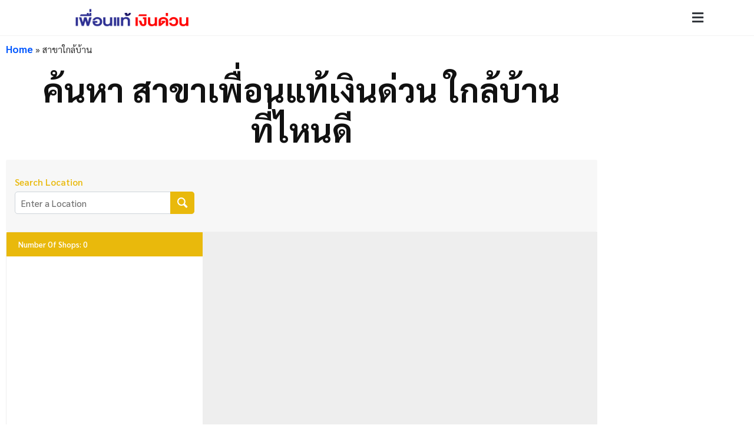

--- FILE ---
content_type: text/html; charset=UTF-8
request_url: https://www.puean.co.th/branch/
body_size: 42970
content:
<!DOCTYPE html>
<html lang="th" itemscope itemtype="https://schema.org/WebPage" prefix="og: http://ogp.me/ns# fb: http://ogp.me/ns/fb#">
<head><meta charset="UTF-8"><script>if(navigator.userAgent.match(/MSIE|Internet Explorer/i)||navigator.userAgent.match(/Trident\/7\..*?rv:11/i)){var href=document.location.href;if(!href.match(/[?&]nowprocket/)){if(href.indexOf("?")==-1){if(href.indexOf("#")==-1){document.location.href=href+"?nowprocket=1"}else{document.location.href=href.replace("#","?nowprocket=1#")}}else{if(href.indexOf("#")==-1){document.location.href=href+"&nowprocket=1"}else{document.location.href=href.replace("#","&nowprocket=1#")}}}}</script><script>(()=>{class RocketLazyLoadScripts{constructor(){this.v="2.0.4",this.userEvents=["keydown","keyup","mousedown","mouseup","mousemove","mouseover","mouseout","touchmove","touchstart","touchend","touchcancel","wheel","click","dblclick","input"],this.attributeEvents=["onblur","onclick","oncontextmenu","ondblclick","onfocus","onmousedown","onmouseenter","onmouseleave","onmousemove","onmouseout","onmouseover","onmouseup","onmousewheel","onscroll","onsubmit"]}async t(){this.i(),this.o(),/iP(ad|hone)/.test(navigator.userAgent)&&this.h(),this.u(),this.l(this),this.m(),this.k(this),this.p(this),this._(),await Promise.all([this.R(),this.L()]),this.lastBreath=Date.now(),this.S(this),this.P(),this.D(),this.O(),this.M(),await this.C(this.delayedScripts.normal),await this.C(this.delayedScripts.defer),await this.C(this.delayedScripts.async),await this.T(),await this.F(),await this.j(),await this.A(),window.dispatchEvent(new Event("rocket-allScriptsLoaded")),this.everythingLoaded=!0,this.lastTouchEnd&&await new Promise(t=>setTimeout(t,500-Date.now()+this.lastTouchEnd)),this.I(),this.H(),this.U(),this.W()}i(){this.CSPIssue=sessionStorage.getItem("rocketCSPIssue"),document.addEventListener("securitypolicyviolation",t=>{this.CSPIssue||"script-src-elem"!==t.violatedDirective||"data"!==t.blockedURI||(this.CSPIssue=!0,sessionStorage.setItem("rocketCSPIssue",!0))},{isRocket:!0})}o(){window.addEventListener("pageshow",t=>{this.persisted=t.persisted,this.realWindowLoadedFired=!0},{isRocket:!0}),window.addEventListener("pagehide",()=>{this.onFirstUserAction=null},{isRocket:!0})}h(){let t;function e(e){t=e}window.addEventListener("touchstart",e,{isRocket:!0}),window.addEventListener("touchend",function i(o){o.changedTouches[0]&&t.changedTouches[0]&&Math.abs(o.changedTouches[0].pageX-t.changedTouches[0].pageX)<10&&Math.abs(o.changedTouches[0].pageY-t.changedTouches[0].pageY)<10&&o.timeStamp-t.timeStamp<200&&(window.removeEventListener("touchstart",e,{isRocket:!0}),window.removeEventListener("touchend",i,{isRocket:!0}),"INPUT"===o.target.tagName&&"text"===o.target.type||(o.target.dispatchEvent(new TouchEvent("touchend",{target:o.target,bubbles:!0})),o.target.dispatchEvent(new MouseEvent("mouseover",{target:o.target,bubbles:!0})),o.target.dispatchEvent(new PointerEvent("click",{target:o.target,bubbles:!0,cancelable:!0,detail:1,clientX:o.changedTouches[0].clientX,clientY:o.changedTouches[0].clientY})),event.preventDefault()))},{isRocket:!0})}q(t){this.userActionTriggered||("mousemove"!==t.type||this.firstMousemoveIgnored?"keyup"===t.type||"mouseover"===t.type||"mouseout"===t.type||(this.userActionTriggered=!0,this.onFirstUserAction&&this.onFirstUserAction()):this.firstMousemoveIgnored=!0),"click"===t.type&&t.preventDefault(),t.stopPropagation(),t.stopImmediatePropagation(),"touchstart"===this.lastEvent&&"touchend"===t.type&&(this.lastTouchEnd=Date.now()),"click"===t.type&&(this.lastTouchEnd=0),this.lastEvent=t.type,t.composedPath&&t.composedPath()[0].getRootNode()instanceof ShadowRoot&&(t.rocketTarget=t.composedPath()[0]),this.savedUserEvents.push(t)}u(){this.savedUserEvents=[],this.userEventHandler=this.q.bind(this),this.userEvents.forEach(t=>window.addEventListener(t,this.userEventHandler,{passive:!1,isRocket:!0})),document.addEventListener("visibilitychange",this.userEventHandler,{isRocket:!0})}U(){this.userEvents.forEach(t=>window.removeEventListener(t,this.userEventHandler,{passive:!1,isRocket:!0})),document.removeEventListener("visibilitychange",this.userEventHandler,{isRocket:!0}),this.savedUserEvents.forEach(t=>{(t.rocketTarget||t.target).dispatchEvent(new window[t.constructor.name](t.type,t))})}m(){const t="return false",e=Array.from(this.attributeEvents,t=>"data-rocket-"+t),i="["+this.attributeEvents.join("],[")+"]",o="[data-rocket-"+this.attributeEvents.join("],[data-rocket-")+"]",s=(e,i,o)=>{o&&o!==t&&(e.setAttribute("data-rocket-"+i,o),e["rocket"+i]=new Function("event",o),e.setAttribute(i,t))};new MutationObserver(t=>{for(const n of t)"attributes"===n.type&&(n.attributeName.startsWith("data-rocket-")||this.everythingLoaded?n.attributeName.startsWith("data-rocket-")&&this.everythingLoaded&&this.N(n.target,n.attributeName.substring(12)):s(n.target,n.attributeName,n.target.getAttribute(n.attributeName))),"childList"===n.type&&n.addedNodes.forEach(t=>{if(t.nodeType===Node.ELEMENT_NODE)if(this.everythingLoaded)for(const i of[t,...t.querySelectorAll(o)])for(const t of i.getAttributeNames())e.includes(t)&&this.N(i,t.substring(12));else for(const e of[t,...t.querySelectorAll(i)])for(const t of e.getAttributeNames())this.attributeEvents.includes(t)&&s(e,t,e.getAttribute(t))})}).observe(document,{subtree:!0,childList:!0,attributeFilter:[...this.attributeEvents,...e]})}I(){this.attributeEvents.forEach(t=>{document.querySelectorAll("[data-rocket-"+t+"]").forEach(e=>{this.N(e,t)})})}N(t,e){const i=t.getAttribute("data-rocket-"+e);i&&(t.setAttribute(e,i),t.removeAttribute("data-rocket-"+e))}k(t){Object.defineProperty(HTMLElement.prototype,"onclick",{get(){return this.rocketonclick||null},set(e){this.rocketonclick=e,this.setAttribute(t.everythingLoaded?"onclick":"data-rocket-onclick","this.rocketonclick(event)")}})}S(t){function e(e,i){let o=e[i];e[i]=null,Object.defineProperty(e,i,{get:()=>o,set(s){t.everythingLoaded?o=s:e["rocket"+i]=o=s}})}e(document,"onreadystatechange"),e(window,"onload"),e(window,"onpageshow");try{Object.defineProperty(document,"readyState",{get:()=>t.rocketReadyState,set(e){t.rocketReadyState=e},configurable:!0}),document.readyState="loading"}catch(t){console.log("WPRocket DJE readyState conflict, bypassing")}}l(t){this.originalAddEventListener=EventTarget.prototype.addEventListener,this.originalRemoveEventListener=EventTarget.prototype.removeEventListener,this.savedEventListeners=[],EventTarget.prototype.addEventListener=function(e,i,o){o&&o.isRocket||!t.B(e,this)&&!t.userEvents.includes(e)||t.B(e,this)&&!t.userActionTriggered||e.startsWith("rocket-")||t.everythingLoaded?t.originalAddEventListener.call(this,e,i,o):(t.savedEventListeners.push({target:this,remove:!1,type:e,func:i,options:o}),"mouseenter"!==e&&"mouseleave"!==e||t.originalAddEventListener.call(this,e,t.savedUserEvents.push,o))},EventTarget.prototype.removeEventListener=function(e,i,o){o&&o.isRocket||!t.B(e,this)&&!t.userEvents.includes(e)||t.B(e,this)&&!t.userActionTriggered||e.startsWith("rocket-")||t.everythingLoaded?t.originalRemoveEventListener.call(this,e,i,o):t.savedEventListeners.push({target:this,remove:!0,type:e,func:i,options:o})}}J(t,e){this.savedEventListeners=this.savedEventListeners.filter(i=>{let o=i.type,s=i.target||window;return e!==o||t!==s||(this.B(o,s)&&(i.type="rocket-"+o),this.$(i),!1)})}H(){EventTarget.prototype.addEventListener=this.originalAddEventListener,EventTarget.prototype.removeEventListener=this.originalRemoveEventListener,this.savedEventListeners.forEach(t=>this.$(t))}$(t){t.remove?this.originalRemoveEventListener.call(t.target,t.type,t.func,t.options):this.originalAddEventListener.call(t.target,t.type,t.func,t.options)}p(t){let e;function i(e){return t.everythingLoaded?e:e.split(" ").map(t=>"load"===t||t.startsWith("load.")?"rocket-jquery-load":t).join(" ")}function o(o){function s(e){const s=o.fn[e];o.fn[e]=o.fn.init.prototype[e]=function(){return this[0]===window&&t.userActionTriggered&&("string"==typeof arguments[0]||arguments[0]instanceof String?arguments[0]=i(arguments[0]):"object"==typeof arguments[0]&&Object.keys(arguments[0]).forEach(t=>{const e=arguments[0][t];delete arguments[0][t],arguments[0][i(t)]=e})),s.apply(this,arguments),this}}if(o&&o.fn&&!t.allJQueries.includes(o)){const e={DOMContentLoaded:[],"rocket-DOMContentLoaded":[]};for(const t in e)document.addEventListener(t,()=>{e[t].forEach(t=>t())},{isRocket:!0});o.fn.ready=o.fn.init.prototype.ready=function(i){function s(){parseInt(o.fn.jquery)>2?setTimeout(()=>i.bind(document)(o)):i.bind(document)(o)}return"function"==typeof i&&(t.realDomReadyFired?!t.userActionTriggered||t.fauxDomReadyFired?s():e["rocket-DOMContentLoaded"].push(s):e.DOMContentLoaded.push(s)),o([])},s("on"),s("one"),s("off"),t.allJQueries.push(o)}e=o}t.allJQueries=[],o(window.jQuery),Object.defineProperty(window,"jQuery",{get:()=>e,set(t){o(t)}})}P(){const t=new Map;document.write=document.writeln=function(e){const i=document.currentScript,o=document.createRange(),s=i.parentElement;let n=t.get(i);void 0===n&&(n=i.nextSibling,t.set(i,n));const c=document.createDocumentFragment();o.setStart(c,0),c.appendChild(o.createContextualFragment(e)),s.insertBefore(c,n)}}async R(){return new Promise(t=>{this.userActionTriggered?t():this.onFirstUserAction=t})}async L(){return new Promise(t=>{document.addEventListener("DOMContentLoaded",()=>{this.realDomReadyFired=!0,t()},{isRocket:!0})})}async j(){return this.realWindowLoadedFired?Promise.resolve():new Promise(t=>{window.addEventListener("load",t,{isRocket:!0})})}M(){this.pendingScripts=[];this.scriptsMutationObserver=new MutationObserver(t=>{for(const e of t)e.addedNodes.forEach(t=>{"SCRIPT"!==t.tagName||t.noModule||t.isWPRocket||this.pendingScripts.push({script:t,promise:new Promise(e=>{const i=()=>{const i=this.pendingScripts.findIndex(e=>e.script===t);i>=0&&this.pendingScripts.splice(i,1),e()};t.addEventListener("load",i,{isRocket:!0}),t.addEventListener("error",i,{isRocket:!0}),setTimeout(i,1e3)})})})}),this.scriptsMutationObserver.observe(document,{childList:!0,subtree:!0})}async F(){await this.X(),this.pendingScripts.length?(await this.pendingScripts[0].promise,await this.F()):this.scriptsMutationObserver.disconnect()}D(){this.delayedScripts={normal:[],async:[],defer:[]},document.querySelectorAll("script[type$=rocketlazyloadscript]").forEach(t=>{t.hasAttribute("data-rocket-src")?t.hasAttribute("async")&&!1!==t.async?this.delayedScripts.async.push(t):t.hasAttribute("defer")&&!1!==t.defer||"module"===t.getAttribute("data-rocket-type")?this.delayedScripts.defer.push(t):this.delayedScripts.normal.push(t):this.delayedScripts.normal.push(t)})}async _(){await this.L();let t=[];document.querySelectorAll("script[type$=rocketlazyloadscript][data-rocket-src]").forEach(e=>{let i=e.getAttribute("data-rocket-src");if(i&&!i.startsWith("data:")){i.startsWith("//")&&(i=location.protocol+i);try{const o=new URL(i).origin;o!==location.origin&&t.push({src:o,crossOrigin:e.crossOrigin||"module"===e.getAttribute("data-rocket-type")})}catch(t){}}}),t=[...new Map(t.map(t=>[JSON.stringify(t),t])).values()],this.Y(t,"preconnect")}async G(t){if(await this.K(),!0!==t.noModule||!("noModule"in HTMLScriptElement.prototype))return new Promise(e=>{let i;function o(){(i||t).setAttribute("data-rocket-status","executed"),e()}try{if(navigator.userAgent.includes("Firefox/")||""===navigator.vendor||this.CSPIssue)i=document.createElement("script"),[...t.attributes].forEach(t=>{let e=t.nodeName;"type"!==e&&("data-rocket-type"===e&&(e="type"),"data-rocket-src"===e&&(e="src"),i.setAttribute(e,t.nodeValue))}),t.text&&(i.text=t.text),t.nonce&&(i.nonce=t.nonce),i.hasAttribute("src")?(i.addEventListener("load",o,{isRocket:!0}),i.addEventListener("error",()=>{i.setAttribute("data-rocket-status","failed-network"),e()},{isRocket:!0}),setTimeout(()=>{i.isConnected||e()},1)):(i.text=t.text,o()),i.isWPRocket=!0,t.parentNode.replaceChild(i,t);else{const i=t.getAttribute("data-rocket-type"),s=t.getAttribute("data-rocket-src");i?(t.type=i,t.removeAttribute("data-rocket-type")):t.removeAttribute("type"),t.addEventListener("load",o,{isRocket:!0}),t.addEventListener("error",i=>{this.CSPIssue&&i.target.src.startsWith("data:")?(console.log("WPRocket: CSP fallback activated"),t.removeAttribute("src"),this.G(t).then(e)):(t.setAttribute("data-rocket-status","failed-network"),e())},{isRocket:!0}),s?(t.fetchPriority="high",t.removeAttribute("data-rocket-src"),t.src=s):t.src="data:text/javascript;base64,"+window.btoa(unescape(encodeURIComponent(t.text)))}}catch(i){t.setAttribute("data-rocket-status","failed-transform"),e()}});t.setAttribute("data-rocket-status","skipped")}async C(t){const e=t.shift();return e?(e.isConnected&&await this.G(e),this.C(t)):Promise.resolve()}O(){this.Y([...this.delayedScripts.normal,...this.delayedScripts.defer,...this.delayedScripts.async],"preload")}Y(t,e){this.trash=this.trash||[];let i=!0;var o=document.createDocumentFragment();t.forEach(t=>{const s=t.getAttribute&&t.getAttribute("data-rocket-src")||t.src;if(s&&!s.startsWith("data:")){const n=document.createElement("link");n.href=s,n.rel=e,"preconnect"!==e&&(n.as="script",n.fetchPriority=i?"high":"low"),t.getAttribute&&"module"===t.getAttribute("data-rocket-type")&&(n.crossOrigin=!0),t.crossOrigin&&(n.crossOrigin=t.crossOrigin),t.integrity&&(n.integrity=t.integrity),t.nonce&&(n.nonce=t.nonce),o.appendChild(n),this.trash.push(n),i=!1}}),document.head.appendChild(o)}W(){this.trash.forEach(t=>t.remove())}async T(){try{document.readyState="interactive"}catch(t){}this.fauxDomReadyFired=!0;try{await this.K(),this.J(document,"readystatechange"),document.dispatchEvent(new Event("rocket-readystatechange")),await this.K(),document.rocketonreadystatechange&&document.rocketonreadystatechange(),await this.K(),this.J(document,"DOMContentLoaded"),document.dispatchEvent(new Event("rocket-DOMContentLoaded")),await this.K(),this.J(window,"DOMContentLoaded"),window.dispatchEvent(new Event("rocket-DOMContentLoaded"))}catch(t){console.error(t)}}async A(){try{document.readyState="complete"}catch(t){}try{await this.K(),this.J(document,"readystatechange"),document.dispatchEvent(new Event("rocket-readystatechange")),await this.K(),document.rocketonreadystatechange&&document.rocketonreadystatechange(),await this.K(),this.J(window,"load"),window.dispatchEvent(new Event("rocket-load")),await this.K(),window.rocketonload&&window.rocketonload(),await this.K(),this.allJQueries.forEach(t=>t(window).trigger("rocket-jquery-load")),await this.K(),this.J(window,"pageshow");const t=new Event("rocket-pageshow");t.persisted=this.persisted,window.dispatchEvent(t),await this.K(),window.rocketonpageshow&&window.rocketonpageshow({persisted:this.persisted})}catch(t){console.error(t)}}async K(){Date.now()-this.lastBreath>45&&(await this.X(),this.lastBreath=Date.now())}async X(){return document.hidden?new Promise(t=>setTimeout(t)):new Promise(t=>requestAnimationFrame(t))}B(t,e){return e===document&&"readystatechange"===t||(e===document&&"DOMContentLoaded"===t||(e===window&&"DOMContentLoaded"===t||(e===window&&"load"===t||e===window&&"pageshow"===t)))}static run(){(new RocketLazyLoadScripts).t()}}RocketLazyLoadScripts.run()})();</script>
	
	<meta name="viewport" content="width=device-width, initial-scale=1">
	<link rel="profile" href="http://gmpg.org/xfn/11">

	
	<meta name='robots' content='index, follow, max-image-preview:large, max-snippet:-1, max-video-preview:-1' />

<!-- Google Tag Manager by PYS -->
    <script type="rocketlazyloadscript" data-cfasync="false" data-pagespeed-no-defer>
	    window.dataLayerPYS = window.dataLayerPYS || [];
	</script>
<!-- End Google Tag Manager by PYS -->
	<title>ค้นหา สาขาเพื่อนแท้เงินด่วน บริการสินเชื่อโฉนดที่ดิน บ้านแลกเงิน</title>
<link data-rocket-prefetch href="https://scripts.clarity.ms" rel="dns-prefetch">
<link data-rocket-prefetch href="https://www.clarity.ms" rel="dns-prefetch">
<link data-rocket-prefetch href="https://connect.facebook.net" rel="dns-prefetch">
<link data-rocket-prefetch href="https://www.googletagmanager.com" rel="dns-prefetch">
<link data-rocket-prefetch href="https://api.onefence.co" rel="dns-prefetch">
<link data-rocket-prefetch href="https://static.hotjar.com" rel="dns-prefetch">
<link data-rocket-prefetch href="https://script.hotjar.com" rel="dns-prefetch">
<link data-rocket-prefetch href="https://maps.googleapis.com" rel="dns-prefetch">
<link data-rocket-preload as="style" href="https://www.puean.co.th/wp-content/cache/perfmatters/www.puean.co.th/fonts/9529e7930215.google-fonts.min.css" rel="preload">
<link href="https://www.puean.co.th/wp-content/cache/perfmatters/www.puean.co.th/fonts/9529e7930215.google-fonts.min.css" media="print" onload="this.media=&#039;all&#039;" rel="stylesheet">
<noscript data-wpr-hosted-gf-parameters=""><link rel="stylesheet" href="https://www.puean.co.th/wp-content/cache/perfmatters/www.puean.co.th/fonts/9529e7930215.google-fonts.min.css"></noscript>
	<meta name="description" content="สาขาเพื่อนแท้เงินด่วน ปล่อยสินเชื่อโฉนดที่ดิน เงินกู้พิโกไฟแแนซ์ เงินกู้แบบโปะได้ ก็ปลดหนี้ได้เร็วกว่า ดอกเบี้ยเริ่มต้น 0.60%" />
	<link rel="canonical" href="https://www.puean.co.th/branch/" />
	<meta name="twitter:card" content="summary_large_image" />
	<meta name="twitter:title" content="ค้นหา สาขาเพื่อนแท้เงินด่วน บริการสินเชื่อโฉนดที่ดิน บ้านแลกเงิน" />
	<meta name="twitter:description" content="สาขาเพื่อนแท้เงินด่วน ปล่อยสินเชื่อโฉนดที่ดิน เงินกู้พิโกไฟแแนซ์ เงินกู้แบบโปะได้ ก็ปลดหนี้ได้เร็วกว่า ดอกเบี้ยเริ่มต้น 0.60%" />
	<meta name="twitter:image" content="https://www.puean.co.th/wp-content/uploads/Puean-Logo.jpg" />
	<meta name="twitter:site" content="@Pueantae" />
	<script type="application/ld+json" class="yoast-schema-graph">{"@context":"https://schema.org","@graph":[{"@type":"WebPage","@id":"https://www.puean.co.th/branch/","url":"https://www.puean.co.th/branch/","name":"ค้นหา สาขาเพื่อนแท้เงินด่วน บริการสินเชื่อโฉนดที่ดิน บ้านแลกเงิน","isPartOf":{"@id":"https://www.puean.co.th/#website"},"primaryImageOfPage":{"@id":"https://www.puean.co.th/branch/#primaryimage"},"image":{"@id":"https://www.puean.co.th/branch/#primaryimage"},"thumbnailUrl":"https://www.puean.co.th/wp-content/uploads/Puean-Logo.jpg","datePublished":"2021-11-21T16:31:59+00:00","dateModified":"2025-04-03T06:26:13+00:00","description":"สาขาเพื่อนแท้เงินด่วน ปล่อยสินเชื่อโฉนดที่ดิน เงินกู้พิโกไฟแแนซ์ เงินกู้แบบโปะได้ ก็ปลดหนี้ได้เร็วกว่า ดอกเบี้ยเริ่มต้น 0.60%","breadcrumb":{"@id":"https://www.puean.co.th/branch/#breadcrumb"},"inLanguage":"th","potentialAction":[{"@type":"ReadAction","target":["https://www.puean.co.th/branch/"]}]},{"@type":"ImageObject","inLanguage":"th","@id":"https://www.puean.co.th/branch/#primaryimage","url":"https://www.puean.co.th/wp-content/uploads/Puean-Logo.jpg","contentUrl":"https://www.puean.co.th/wp-content/uploads/Puean-Logo.jpg","width":1043,"height":1043,"caption":"สินเชื่อเงินด่วนทันใจ เงินกู้ในระบบอนุมัติไว"},{"@type":"BreadcrumbList","@id":"https://www.puean.co.th/branch/#breadcrumb","itemListElement":[{"@type":"ListItem","position":1,"name":"Home","item":"https://www.puean.co.th/"},{"@type":"ListItem","position":2,"name":"สาขาใกล้บ้าน"}]},{"@type":"WebSite","@id":"https://www.puean.co.th/#website","url":"https://www.puean.co.th/","name":"เพื่อนแท้","description":"สินเชื่อโฉนดที่ดิน กู้เงินด่วนทันใจ ถูกกฎหมาย","publisher":{"@id":"https://www.puean.co.th/#organization"},"potentialAction":[{"@type":"SearchAction","target":{"@type":"EntryPoint","urlTemplate":"https://www.puean.co.th/?s={search_term_string}"},"query-input":{"@type":"PropertyValueSpecification","valueRequired":true,"valueName":"search_term_string"}}],"inLanguage":"th"},{"@type":"Organization","@id":"https://www.puean.co.th/#organization","name":"เพื่อนแท้","url":"https://www.puean.co.th/","logo":{"@type":"ImageObject","inLanguage":"th","@id":"https://www.puean.co.th/#/schema/logo/image/","url":"https://www.puean.co.th/wp-content/uploads/branch.png","contentUrl":"https://www.puean.co.th/wp-content/uploads/branch.png","width":215,"height":215,"caption":"เพื่อนแท้"},"image":{"@id":"https://www.puean.co.th/#/schema/logo/image/"},"sameAs":["https://www.facebook.com/puean.cap","https://x.com/Pueantae","https://page.line.me/181xkude","https://play.google.com/store/apps/details?id=co.pueantaengernduan.ids&hl=th&gl=US","https://www.youtube.com/channel/UCSntJ1qG19L0roMRSlNNkzw"]}]}</script>


<script type="rocketlazyloadscript" data-rocket-type='application/javascript'  id='pys-version-script'>console.log('PixelYourSite Free version 11.1.5.2');</script>
<link rel='dns-prefetch' href='//cdnjs.cloudflare.com' />


<link rel="alternate" type="application/rss+xml" title="เพื่อนแท้ &raquo; ฟีด" href="https://www.puean.co.th/feed/" />
<link rel="alternate" title="oEmbed (JSON)" type="application/json+oembed" href="https://www.puean.co.th/wp-json/oembed/1.0/embed?url=https%3A%2F%2Fwww.puean.co.th%2Fbranch%2F" />
<link rel="alternate" title="oEmbed (XML)" type="text/xml+oembed" href="https://www.puean.co.th/wp-json/oembed/1.0/embed?url=https%3A%2F%2Fwww.puean.co.th%2Fbranch%2F&#038;format=xml" />
		<!-- This site uses the Google Analytics by MonsterInsights plugin v9.11.1 - Using Analytics tracking - https://www.monsterinsights.com/ -->
							<script type="rocketlazyloadscript" data-rocket-src="//www.googletagmanager.com/gtag/js?id=G-53EDZGBCM6"  data-cfasync="false" data-wpfc-render="false" data-rocket-type="text/javascript" async></script>
			<script type="rocketlazyloadscript" data-cfasync="false" data-wpfc-render="false" data-rocket-type="text/javascript">
				var mi_version = '9.11.1';
				var mi_track_user = true;
				var mi_no_track_reason = '';
								var MonsterInsightsDefaultLocations = {"page_location":"https:\/\/www.puean.co.th\/branch\/"};
								if ( typeof MonsterInsightsPrivacyGuardFilter === 'function' ) {
					var MonsterInsightsLocations = (typeof MonsterInsightsExcludeQuery === 'object') ? MonsterInsightsPrivacyGuardFilter( MonsterInsightsExcludeQuery ) : MonsterInsightsPrivacyGuardFilter( MonsterInsightsDefaultLocations );
				} else {
					var MonsterInsightsLocations = (typeof MonsterInsightsExcludeQuery === 'object') ? MonsterInsightsExcludeQuery : MonsterInsightsDefaultLocations;
				}

								var disableStrs = [
										'ga-disable-G-53EDZGBCM6',
									];

				/* Function to detect opted out users */
				function __gtagTrackerIsOptedOut() {
					for (var index = 0; index < disableStrs.length; index++) {
						if (document.cookie.indexOf(disableStrs[index] + '=true') > -1) {
							return true;
						}
					}

					return false;
				}

				/* Disable tracking if the opt-out cookie exists. */
				if (__gtagTrackerIsOptedOut()) {
					for (var index = 0; index < disableStrs.length; index++) {
						window[disableStrs[index]] = true;
					}
				}

				/* Opt-out function */
				function __gtagTrackerOptout() {
					for (var index = 0; index < disableStrs.length; index++) {
						document.cookie = disableStrs[index] + '=true; expires=Thu, 31 Dec 2099 23:59:59 UTC; path=/';
						window[disableStrs[index]] = true;
					}
				}

				if ('undefined' === typeof gaOptout) {
					function gaOptout() {
						__gtagTrackerOptout();
					}
				}
								window.dataLayerPYS = window.dataLayerPYS || [];

				window.MonsterInsightsDualTracker = {
					helpers: {},
					trackers: {},
				};
				if (mi_track_user) {
					function __gtagDataLayer() {
						dataLayer.push(arguments);
					}

					function __gtagTracker(type, name, parameters) {
						if (!parameters) {
							parameters = {};
						}

						if (parameters.send_to) {
							__gtagDataLayer.apply(null, arguments);
							return;
						}

						if (type === 'event') {
														parameters.send_to = monsterinsights_frontend.v4_id;
							var hookName = name;
							if (typeof parameters['event_category'] !== 'undefined') {
								hookName = parameters['event_category'] + ':' + name;
							}

							if (typeof MonsterInsightsDualTracker.trackers[hookName] !== 'undefined') {
								MonsterInsightsDualTracker.trackers[hookName](parameters);
							} else {
								__gtagDataLayer('event', name, parameters);
							}
							
						} else {
							__gtagDataLayer.apply(null, arguments);
						}
					}

					__gtagTracker('js', new Date());
					__gtagTracker('set', {
						'developer_id.dZGIzZG': true,
											});
					if ( MonsterInsightsLocations.page_location ) {
						__gtagTracker('set', MonsterInsightsLocations);
					}
										__gtagTracker('config', 'G-53EDZGBCM6', {"forceSSL":"true","link_attribution":"true"} );
										window.gtag = __gtagTracker;										(function () {
						/* https://developers.google.com/analytics/devguides/collection/analyticsjs/ */
						/* ga and __gaTracker compatibility shim. */
						var noopfn = function () {
							return null;
						};
						var newtracker = function () {
							return new Tracker();
						};
						var Tracker = function () {
							return null;
						};
						var p = Tracker.prototype;
						p.get = noopfn;
						p.set = noopfn;
						p.send = function () {
							var args = Array.prototype.slice.call(arguments);
							args.unshift('send');
							__gaTracker.apply(null, args);
						};
						var __gaTracker = function () {
							var len = arguments.length;
							if (len === 0) {
								return;
							}
							var f = arguments[len - 1];
							if (typeof f !== 'object' || f === null || typeof f.hitCallback !== 'function') {
								if ('send' === arguments[0]) {
									var hitConverted, hitObject = false, action;
									if ('event' === arguments[1]) {
										if ('undefined' !== typeof arguments[3]) {
											hitObject = {
												'eventAction': arguments[3],
												'eventCategory': arguments[2],
												'eventLabel': arguments[4],
												'value': arguments[5] ? arguments[5] : 1,
											}
										}
									}
									if ('pageview' === arguments[1]) {
										if ('undefined' !== typeof arguments[2]) {
											hitObject = {
												'eventAction': 'page_view',
												'page_path': arguments[2],
											}
										}
									}
									if (typeof arguments[2] === 'object') {
										hitObject = arguments[2];
									}
									if (typeof arguments[5] === 'object') {
										Object.assign(hitObject, arguments[5]);
									}
									if ('undefined' !== typeof arguments[1].hitType) {
										hitObject = arguments[1];
										if ('pageview' === hitObject.hitType) {
											hitObject.eventAction = 'page_view';
										}
									}
									if (hitObject) {
										action = 'timing' === arguments[1].hitType ? 'timing_complete' : hitObject.eventAction;
										hitConverted = mapArgs(hitObject);
										__gtagTracker('event', action, hitConverted);
									}
								}
								return;
							}

							function mapArgs(args) {
								var arg, hit = {};
								var gaMap = {
									'eventCategory': 'event_category',
									'eventAction': 'event_action',
									'eventLabel': 'event_label',
									'eventValue': 'event_value',
									'nonInteraction': 'non_interaction',
									'timingCategory': 'event_category',
									'timingVar': 'name',
									'timingValue': 'value',
									'timingLabel': 'event_label',
									'page': 'page_path',
									'location': 'page_location',
									'title': 'page_title',
									'referrer' : 'page_referrer',
								};
								for (arg in args) {
																		if (!(!args.hasOwnProperty(arg) || !gaMap.hasOwnProperty(arg))) {
										hit[gaMap[arg]] = args[arg];
									} else {
										hit[arg] = args[arg];
									}
								}
								return hit;
							}

							try {
								f.hitCallback();
							} catch (ex) {
							}
						};
						__gaTracker.create = newtracker;
						__gaTracker.getByName = newtracker;
						__gaTracker.getAll = function () {
							return [];
						};
						__gaTracker.remove = noopfn;
						__gaTracker.loaded = true;
						window['__gaTracker'] = __gaTracker;
					})();
									} else {
										console.log("");
					(function () {
						function __gtagTracker() {
							return null;
						}

						window['__gtagTracker'] = __gtagTracker;
						window['gtag'] = __gtagTracker;
					})();
									}
			</script>
							<!-- / Google Analytics by MonsterInsights -->
		<style id='wp-img-auto-sizes-contain-inline-css' type='text/css'>
img:is([sizes=auto i],[sizes^="auto," i]){contain-intrinsic-size:3000px 1500px}
/*# sourceURL=wp-img-auto-sizes-contain-inline-css */
</style>
<link data-minify="1" rel='stylesheet' id='post-views-counter-frontend-css' href='https://www.puean.co.th/wp-content/cache/min/1/wp-content/plugins/post-views-counter/css/frontend.css?ver=1769880300' type='text/css' media='all' />
<style id='classic-theme-styles-inline-css' type='text/css'>
/*! This file is auto-generated */
.wp-block-button__link{color:#fff;background-color:#32373c;border-radius:9999px;box-shadow:none;text-decoration:none;padding:calc(.667em + 2px) calc(1.333em + 2px);font-size:1.125em}.wp-block-file__button{background:#32373c;color:#fff;text-decoration:none}
/*# sourceURL=/wp-includes/css/classic-themes.min.css */
</style>
<style id='global-styles-inline-css' type='text/css'>
:root{--wp--preset--aspect-ratio--square: 1;--wp--preset--aspect-ratio--4-3: 4/3;--wp--preset--aspect-ratio--3-4: 3/4;--wp--preset--aspect-ratio--3-2: 3/2;--wp--preset--aspect-ratio--2-3: 2/3;--wp--preset--aspect-ratio--16-9: 16/9;--wp--preset--aspect-ratio--9-16: 9/16;--wp--preset--color--black: #000000;--wp--preset--color--cyan-bluish-gray: #abb8c3;--wp--preset--color--white: #ffffff;--wp--preset--color--pale-pink: #f78da7;--wp--preset--color--vivid-red: #cf2e2e;--wp--preset--color--luminous-vivid-orange: #ff6900;--wp--preset--color--luminous-vivid-amber: #fcb900;--wp--preset--color--light-green-cyan: #7bdcb5;--wp--preset--color--vivid-green-cyan: #00d084;--wp--preset--color--pale-cyan-blue: #8ed1fc;--wp--preset--color--vivid-cyan-blue: #0693e3;--wp--preset--color--vivid-purple: #9b51e0;--wp--preset--gradient--vivid-cyan-blue-to-vivid-purple: linear-gradient(135deg,rgb(6,147,227) 0%,rgb(155,81,224) 100%);--wp--preset--gradient--light-green-cyan-to-vivid-green-cyan: linear-gradient(135deg,rgb(122,220,180) 0%,rgb(0,208,130) 100%);--wp--preset--gradient--luminous-vivid-amber-to-luminous-vivid-orange: linear-gradient(135deg,rgb(252,185,0) 0%,rgb(255,105,0) 100%);--wp--preset--gradient--luminous-vivid-orange-to-vivid-red: linear-gradient(135deg,rgb(255,105,0) 0%,rgb(207,46,46) 100%);--wp--preset--gradient--very-light-gray-to-cyan-bluish-gray: linear-gradient(135deg,rgb(238,238,238) 0%,rgb(169,184,195) 100%);--wp--preset--gradient--cool-to-warm-spectrum: linear-gradient(135deg,rgb(74,234,220) 0%,rgb(151,120,209) 20%,rgb(207,42,186) 40%,rgb(238,44,130) 60%,rgb(251,105,98) 80%,rgb(254,248,76) 100%);--wp--preset--gradient--blush-light-purple: linear-gradient(135deg,rgb(255,206,236) 0%,rgb(152,150,240) 100%);--wp--preset--gradient--blush-bordeaux: linear-gradient(135deg,rgb(254,205,165) 0%,rgb(254,45,45) 50%,rgb(107,0,62) 100%);--wp--preset--gradient--luminous-dusk: linear-gradient(135deg,rgb(255,203,112) 0%,rgb(199,81,192) 50%,rgb(65,88,208) 100%);--wp--preset--gradient--pale-ocean: linear-gradient(135deg,rgb(255,245,203) 0%,rgb(182,227,212) 50%,rgb(51,167,181) 100%);--wp--preset--gradient--electric-grass: linear-gradient(135deg,rgb(202,248,128) 0%,rgb(113,206,126) 100%);--wp--preset--gradient--midnight: linear-gradient(135deg,rgb(2,3,129) 0%,rgb(40,116,252) 100%);--wp--preset--font-size--small: 13px;--wp--preset--font-size--medium: 20px;--wp--preset--font-size--large: 36px;--wp--preset--font-size--x-large: 42px;--wp--preset--spacing--20: 0.44rem;--wp--preset--spacing--30: 0.67rem;--wp--preset--spacing--40: 1rem;--wp--preset--spacing--50: 1.5rem;--wp--preset--spacing--60: 2.25rem;--wp--preset--spacing--70: 3.38rem;--wp--preset--spacing--80: 5.06rem;--wp--preset--shadow--natural: 6px 6px 9px rgba(0, 0, 0, 0.2);--wp--preset--shadow--deep: 12px 12px 50px rgba(0, 0, 0, 0.4);--wp--preset--shadow--sharp: 6px 6px 0px rgba(0, 0, 0, 0.2);--wp--preset--shadow--outlined: 6px 6px 0px -3px rgb(255, 255, 255), 6px 6px rgb(0, 0, 0);--wp--preset--shadow--crisp: 6px 6px 0px rgb(0, 0, 0);}:where(.is-layout-flex){gap: 0.5em;}:where(.is-layout-grid){gap: 0.5em;}body .is-layout-flex{display: flex;}.is-layout-flex{flex-wrap: wrap;align-items: center;}.is-layout-flex > :is(*, div){margin: 0;}body .is-layout-grid{display: grid;}.is-layout-grid > :is(*, div){margin: 0;}:where(.wp-block-columns.is-layout-flex){gap: 2em;}:where(.wp-block-columns.is-layout-grid){gap: 2em;}:where(.wp-block-post-template.is-layout-flex){gap: 1.25em;}:where(.wp-block-post-template.is-layout-grid){gap: 1.25em;}.has-black-color{color: var(--wp--preset--color--black) !important;}.has-cyan-bluish-gray-color{color: var(--wp--preset--color--cyan-bluish-gray) !important;}.has-white-color{color: var(--wp--preset--color--white) !important;}.has-pale-pink-color{color: var(--wp--preset--color--pale-pink) !important;}.has-vivid-red-color{color: var(--wp--preset--color--vivid-red) !important;}.has-luminous-vivid-orange-color{color: var(--wp--preset--color--luminous-vivid-orange) !important;}.has-luminous-vivid-amber-color{color: var(--wp--preset--color--luminous-vivid-amber) !important;}.has-light-green-cyan-color{color: var(--wp--preset--color--light-green-cyan) !important;}.has-vivid-green-cyan-color{color: var(--wp--preset--color--vivid-green-cyan) !important;}.has-pale-cyan-blue-color{color: var(--wp--preset--color--pale-cyan-blue) !important;}.has-vivid-cyan-blue-color{color: var(--wp--preset--color--vivid-cyan-blue) !important;}.has-vivid-purple-color{color: var(--wp--preset--color--vivid-purple) !important;}.has-black-background-color{background-color: var(--wp--preset--color--black) !important;}.has-cyan-bluish-gray-background-color{background-color: var(--wp--preset--color--cyan-bluish-gray) !important;}.has-white-background-color{background-color: var(--wp--preset--color--white) !important;}.has-pale-pink-background-color{background-color: var(--wp--preset--color--pale-pink) !important;}.has-vivid-red-background-color{background-color: var(--wp--preset--color--vivid-red) !important;}.has-luminous-vivid-orange-background-color{background-color: var(--wp--preset--color--luminous-vivid-orange) !important;}.has-luminous-vivid-amber-background-color{background-color: var(--wp--preset--color--luminous-vivid-amber) !important;}.has-light-green-cyan-background-color{background-color: var(--wp--preset--color--light-green-cyan) !important;}.has-vivid-green-cyan-background-color{background-color: var(--wp--preset--color--vivid-green-cyan) !important;}.has-pale-cyan-blue-background-color{background-color: var(--wp--preset--color--pale-cyan-blue) !important;}.has-vivid-cyan-blue-background-color{background-color: var(--wp--preset--color--vivid-cyan-blue) !important;}.has-vivid-purple-background-color{background-color: var(--wp--preset--color--vivid-purple) !important;}.has-black-border-color{border-color: var(--wp--preset--color--black) !important;}.has-cyan-bluish-gray-border-color{border-color: var(--wp--preset--color--cyan-bluish-gray) !important;}.has-white-border-color{border-color: var(--wp--preset--color--white) !important;}.has-pale-pink-border-color{border-color: var(--wp--preset--color--pale-pink) !important;}.has-vivid-red-border-color{border-color: var(--wp--preset--color--vivid-red) !important;}.has-luminous-vivid-orange-border-color{border-color: var(--wp--preset--color--luminous-vivid-orange) !important;}.has-luminous-vivid-amber-border-color{border-color: var(--wp--preset--color--luminous-vivid-amber) !important;}.has-light-green-cyan-border-color{border-color: var(--wp--preset--color--light-green-cyan) !important;}.has-vivid-green-cyan-border-color{border-color: var(--wp--preset--color--vivid-green-cyan) !important;}.has-pale-cyan-blue-border-color{border-color: var(--wp--preset--color--pale-cyan-blue) !important;}.has-vivid-cyan-blue-border-color{border-color: var(--wp--preset--color--vivid-cyan-blue) !important;}.has-vivid-purple-border-color{border-color: var(--wp--preset--color--vivid-purple) !important;}.has-vivid-cyan-blue-to-vivid-purple-gradient-background{background: var(--wp--preset--gradient--vivid-cyan-blue-to-vivid-purple) !important;}.has-light-green-cyan-to-vivid-green-cyan-gradient-background{background: var(--wp--preset--gradient--light-green-cyan-to-vivid-green-cyan) !important;}.has-luminous-vivid-amber-to-luminous-vivid-orange-gradient-background{background: var(--wp--preset--gradient--luminous-vivid-amber-to-luminous-vivid-orange) !important;}.has-luminous-vivid-orange-to-vivid-red-gradient-background{background: var(--wp--preset--gradient--luminous-vivid-orange-to-vivid-red) !important;}.has-very-light-gray-to-cyan-bluish-gray-gradient-background{background: var(--wp--preset--gradient--very-light-gray-to-cyan-bluish-gray) !important;}.has-cool-to-warm-spectrum-gradient-background{background: var(--wp--preset--gradient--cool-to-warm-spectrum) !important;}.has-blush-light-purple-gradient-background{background: var(--wp--preset--gradient--blush-light-purple) !important;}.has-blush-bordeaux-gradient-background{background: var(--wp--preset--gradient--blush-bordeaux) !important;}.has-luminous-dusk-gradient-background{background: var(--wp--preset--gradient--luminous-dusk) !important;}.has-pale-ocean-gradient-background{background: var(--wp--preset--gradient--pale-ocean) !important;}.has-electric-grass-gradient-background{background: var(--wp--preset--gradient--electric-grass) !important;}.has-midnight-gradient-background{background: var(--wp--preset--gradient--midnight) !important;}.has-small-font-size{font-size: var(--wp--preset--font-size--small) !important;}.has-medium-font-size{font-size: var(--wp--preset--font-size--medium) !important;}.has-large-font-size{font-size: var(--wp--preset--font-size--large) !important;}.has-x-large-font-size{font-size: var(--wp--preset--font-size--x-large) !important;}
:where(.wp-block-post-template.is-layout-flex){gap: 1.25em;}:where(.wp-block-post-template.is-layout-grid){gap: 1.25em;}
:where(.wp-block-term-template.is-layout-flex){gap: 1.25em;}:where(.wp-block-term-template.is-layout-grid){gap: 1.25em;}
:where(.wp-block-columns.is-layout-flex){gap: 2em;}:where(.wp-block-columns.is-layout-grid){gap: 2em;}
:root :where(.wp-block-pullquote){font-size: 1.5em;line-height: 1.6;}
/*# sourceURL=global-styles-inline-css */
</style>
<link rel='stylesheet' id='agile-store-locator-init-css' href='https://www.puean.co.th/wp-content/plugins/agile-store-locator/public/css/init.css' type='text/css' media='all' />
<link rel='stylesheet' id='ae-pro-css-css' href='https://www.puean.co.th/wp-content/plugins/anywhere-elementor-pro/includes/assets/css/ae-pro.min.css' type='text/css' media='all' />
<link rel='stylesheet' id='chaty-css-css' href='https://www.puean.co.th/wp-content/cache/background-css/1/www.puean.co.th/wp-content/plugins/chaty-pro/css/chaty-front.min.css?wpr_t=1770059449' type='text/css' media='all' />
<link data-minify="1" rel='stylesheet' id='font-awesome-css-css' href='https://www.puean.co.th/wp-content/cache/min/1/ajax/libs/font-awesome/5.12.0/css/all.min.css?ver=1769880300' type='text/css' media='all' />
<link rel='stylesheet' id='sala-minified-style-css' href='https://www.puean.co.th/wp-content/cache/background-css/1/www.puean.co.th/wp-content/themes/sala/style.min.css?wpr_t=1770059449' type='text/css' media='all' />
<link rel='stylesheet' id='sala-style-css' href='https://www.puean.co.th/wp-content/cache/background-css/1/www.puean.co.th/wp-content/themes/sala/style.min.css?wpr_t=1770059449' type='text/css' media='all' />
<style id='sala-style-inline-css' type='text/css'>
.site-content{overflow:inherit}.lg-backdrop{}
/*# sourceURL=sala-style-inline-css */
</style>
<link data-minify="1" rel='stylesheet' id='sala-child-style-css' href='https://www.puean.co.th/wp-content/cache/min/1/wp-content/themes/sala-child/style.css?ver=1769880300' type='text/css' media='all' />
<link data-minify="1" rel='stylesheet' id='font-awesome-all-css' href='https://www.puean.co.th/wp-content/cache/min/1/wp-content/themes/sala/assets/fonts/font-awesome/css/fontawesome-all.min.css?ver=1769880300' type='text/css' media='all' />
<link data-minify="1" rel='stylesheet' id='atropos-css' href='https://www.puean.co.th/wp-content/cache/min/1/wp-content/themes/sala/assets/libs/atropos/atropos.css?ver=1769880300' type='text/css' media='all' />
<link data-minify="1" rel='stylesheet' id='swiper-css' href='https://www.puean.co.th/wp-content/cache/min/1/wp-content/plugins/elementor/assets/lib/swiper/v8/css/swiper.min.css?ver=1769880300' type='text/css' media='all' />
<link rel='stylesheet' id='growl-css' href='https://www.puean.co.th/wp-content/themes/sala/assets/libs/growl/css/jquery.growl.min.css' type='text/css' media='all' />
<link data-minify="1" rel='stylesheet' id='nice-select-css' href='https://www.puean.co.th/wp-content/cache/min/1/wp-content/themes/sala/assets/libs/jquery-nice-select/css/nice-select.css?ver=1769880300' type='text/css' media='all' />
<link rel='stylesheet' id='flickity-marquee-css' href='https://www.puean.co.th/wp-content/themes/sala/assets/libs/flickity/css/flickity.min.css' type='text/css' media='all' />
<link data-minify="1" rel='stylesheet' id='sala-main-css' href='https://www.puean.co.th/wp-content/cache/min/1/wp-content/themes/sala/style.css?ver=1769880300' type='text/css' media='all' />
<link rel='stylesheet' id='elementor-frontend-css' href='https://www.puean.co.th/wp-content/uploads/elementor/css/custom-frontend.min.css' type='text/css' media='all' />
<link rel='stylesheet' id='widget-image-css' href='https://www.puean.co.th/wp-content/plugins/elementor/assets/css/widget-image.min.css' type='text/css' media='all' />
<link rel='stylesheet' id='widget-nav-menu-css' href='https://www.puean.co.th/wp-content/uploads/elementor/css/custom-pro-widget-nav-menu.min.css' type='text/css' media='all' />
<link rel='stylesheet' id='e-sticky-css' href='https://www.puean.co.th/wp-content/plugins/elementor-pro/assets/css/modules/sticky.min.css' type='text/css' media='all' />
<link rel='stylesheet' id='widget-heading-css' href='https://www.puean.co.th/wp-content/plugins/elementor/assets/css/widget-heading.min.css' type='text/css' media='all' />
<link rel='stylesheet' id='widget-social-icons-css' href='https://www.puean.co.th/wp-content/plugins/elementor/assets/css/widget-social-icons.min.css' type='text/css' media='all' />
<link rel='stylesheet' id='e-apple-webkit-css' href='https://www.puean.co.th/wp-content/uploads/elementor/css/custom-apple-webkit.min.css' type='text/css' media='all' />
<link rel='stylesheet' id='elementor-post-3655-css' href='https://www.puean.co.th/wp-content/uploads/elementor/css/post-3655.css' type='text/css' media='all' />
<link rel='stylesheet' id='-sl-bootstrap-css' href='https://www.puean.co.th/wp-content/plugins/agile-store-locator/public/css/sl-bootstrap.css' type='text/css' media='all' />
<link rel='stylesheet' id='widget-breadcrumbs-css' href='https://www.puean.co.th/wp-content/plugins/elementor-pro/assets/css/widget-breadcrumbs.min.css' type='text/css' media='all' />
<link rel='stylesheet' id='elementor-post-14885-css' href='https://www.puean.co.th/wp-content/uploads/elementor/css/post-14885.css' type='text/css' media='all' />
<link rel='stylesheet' id='elementor-post-14694-css' href='https://www.puean.co.th/wp-content/uploads/elementor/css/post-14694.css' type='text/css' media='all' />
<link rel='stylesheet' id='elementor-post-48418-css' href='https://www.puean.co.th/wp-content/uploads/elementor/css/post-48418.css' type='text/css' media='all' />
<link rel='stylesheet' id='elementor-post-49016-css' href='https://www.puean.co.th/wp-content/uploads/elementor/css/post-49016.css' type='text/css' media='all' />

<style id='rocket-lazyload-inline-css' type='text/css'>
.rll-youtube-player{position:relative;padding-bottom:56.23%;height:0;overflow:hidden;max-width:100%;}.rll-youtube-player:focus-within{outline: 2px solid currentColor;outline-offset: 5px;}.rll-youtube-player iframe{position:absolute;top:0;left:0;width:100%;height:100%;z-index:100;background:0 0}.rll-youtube-player img{bottom:0;display:block;left:0;margin:auto;max-width:100%;width:100%;position:absolute;right:0;top:0;border:none;height:auto;-webkit-transition:.4s all;-moz-transition:.4s all;transition:.4s all}.rll-youtube-player img:hover{-webkit-filter:brightness(75%)}.rll-youtube-player .play{height:100%;width:100%;left:0;top:0;position:absolute;background:var(--wpr-bg-e7a6b464-121a-4ada-9f39-6df0b2e8384b) no-repeat center;background-color: transparent !important;cursor:pointer;border:none;}
/*# sourceURL=rocket-lazyload-inline-css */
</style>
<link data-minify="1" rel='stylesheet' id='elementor-gf-local-sarabun-css' href='https://www.puean.co.th/wp-content/cache/min/1/wp-content/uploads/elementor/google-fonts/css/sarabun.css?ver=1769880300' type='text/css' media='all' />
<script type="rocketlazyloadscript" data-rocket-type="text/javascript" id="post-views-counter-frontend-js-before">
/* <![CDATA[ */
var pvcArgsFrontend = {"mode":"js","postID":14885,"requestURL":"https:\/\/www.puean.co.th\/wp-admin\/admin-ajax.php","nonce":"95fac63b73","dataStorage":"cookies","multisite":false,"path":"\/","domain":""};

//# sourceURL=post-views-counter-frontend-js-before
/* ]]> */
</script>
<script type="rocketlazyloadscript" data-minify="1" data-rocket-type="text/javascript" data-rocket-src="https://www.puean.co.th/wp-content/cache/min/1/wp-content/plugins/post-views-counter/js/frontend.js?ver=1769070999" id="post-views-counter-frontend-js" data-rocket-defer defer></script>
<script type="rocketlazyloadscript" data-rocket-type="text/javascript" data-rocket-src="https://www.puean.co.th/wp-content/plugins/google-analytics-for-wordpress/assets/js/frontend-gtag.min.js" id="monsterinsights-frontend-script-js" async="async" data-wp-strategy="async"></script>
<script data-cfasync="false" data-wpfc-render="false" type="text/javascript" id='monsterinsights-frontend-script-js-extra'>/* <![CDATA[ */
var monsterinsights_frontend = {"js_events_tracking":"true","download_extensions":"doc,pdf,ppt,zip,xls,docx,pptx,xlsx","inbound_paths":"[{\"path\":\"\\\/go\\\/\",\"label\":\"affiliate\"},{\"path\":\"\\\/recommend\\\/\",\"label\":\"affiliate\"}]","home_url":"https:\/\/www.puean.co.th","hash_tracking":"false","v4_id":"G-53EDZGBCM6"};/* ]]> */
</script>
<script type="text/javascript" id="jquery-core-js-extra">window.addEventListener('DOMContentLoaded', function() {
/* <![CDATA[ */
var pysFacebookRest = {"restApiUrl":"https://www.puean.co.th/wp-json/pys-facebook/v1/event","debug":""};
//# sourceURL=jquery-core-js-extra
/* ]]> */
});</script>
<script type="text/javascript" src="https://www.puean.co.th/wp-includes/js/jquery/jquery.min.js" id="jquery-core-js" data-rocket-defer defer></script>
<script type="text/javascript" src="https://www.puean.co.th/wp-includes/js/jquery/jquery-migrate.min.js" id="jquery-migrate-js" data-rocket-defer defer></script>
<script type="text/javascript" src="https://www.puean.co.th/wp-content/plugins/pixelyoursite/dist/scripts/jquery.bind-first-0.2.3.min.js" id="jquery-bind-first-js" data-rocket-defer defer></script>
<script type="rocketlazyloadscript" data-rocket-type="text/javascript" data-rocket-src="https://www.puean.co.th/wp-content/plugins/pixelyoursite/dist/scripts/js.cookie-2.1.3.min.js" id="js-cookie-pys-js" data-rocket-defer defer></script>
<script type="rocketlazyloadscript" data-rocket-type="text/javascript" data-rocket-src="https://www.puean.co.th/wp-content/plugins/pixelyoursite/dist/scripts/tld.min.js" id="js-tld-js" data-rocket-defer defer></script>
<script type="text/javascript" id="pys-js-extra">
/* <![CDATA[ */
var pysOptions = {"staticEvents":{"facebook":{"init_event":[{"delay":0,"type":"static","ajaxFire":false,"name":"PageView","pixelIds":["352679002348746"],"eventID":"8d308972-0615-4bb0-bb82-4f161fb290fa","params":{"page_title":"\u0e2a\u0e32\u0e02\u0e32\u0e43\u0e01\u0e25\u0e49\u0e1a\u0e49\u0e32\u0e19","post_type":"page","post_id":14885,"plugin":"PixelYourSite","user_role":"guest","event_url":"www.puean.co.th/branch/"},"e_id":"init_event","ids":[],"hasTimeWindow":false,"timeWindow":0,"woo_order":"","edd_order":""}]}},"dynamicEvents":{"automatic_event_form":{"facebook":{"delay":0,"type":"dyn","name":"Form","pixelIds":["352679002348746"],"eventID":"8816249c-8894-4d9a-bb6d-36faf2633b5b","params":{"page_title":"\u0e2a\u0e32\u0e02\u0e32\u0e43\u0e01\u0e25\u0e49\u0e1a\u0e49\u0e32\u0e19","post_type":"page","post_id":14885,"plugin":"PixelYourSite","user_role":"guest","event_url":"www.puean.co.th/branch/"},"e_id":"automatic_event_form","ids":[],"hasTimeWindow":false,"timeWindow":0,"woo_order":"","edd_order":""},"ga":{"delay":0,"type":"dyn","name":"Form","trackingIds":["G-HX7Q13X6CQ"],"eventID":"8816249c-8894-4d9a-bb6d-36faf2633b5b","params":{"page_title":"\u0e2a\u0e32\u0e02\u0e32\u0e43\u0e01\u0e25\u0e49\u0e1a\u0e49\u0e32\u0e19","post_type":"page","post_id":14885,"plugin":"PixelYourSite","user_role":"guest","event_url":"www.puean.co.th/branch/"},"e_id":"automatic_event_form","ids":[],"hasTimeWindow":false,"timeWindow":0,"pixelIds":[],"woo_order":"","edd_order":""}},"automatic_event_download":{"facebook":{"delay":0,"type":"dyn","name":"Download","extensions":["","doc","exe","js","pdf","ppt","tgz","zip","xls"],"pixelIds":["352679002348746"],"eventID":"fbc0cdd7-f928-49e5-900b-9a580b8e33f8","params":{"page_title":"\u0e2a\u0e32\u0e02\u0e32\u0e43\u0e01\u0e25\u0e49\u0e1a\u0e49\u0e32\u0e19","post_type":"page","post_id":14885,"plugin":"PixelYourSite","user_role":"guest","event_url":"www.puean.co.th/branch/"},"e_id":"automatic_event_download","ids":[],"hasTimeWindow":false,"timeWindow":0,"woo_order":"","edd_order":""},"ga":{"delay":0,"type":"dyn","name":"Download","extensions":["","doc","exe","js","pdf","ppt","tgz","zip","xls"],"trackingIds":["G-HX7Q13X6CQ"],"eventID":"fbc0cdd7-f928-49e5-900b-9a580b8e33f8","params":{"page_title":"\u0e2a\u0e32\u0e02\u0e32\u0e43\u0e01\u0e25\u0e49\u0e1a\u0e49\u0e32\u0e19","post_type":"page","post_id":14885,"plugin":"PixelYourSite","user_role":"guest","event_url":"www.puean.co.th/branch/"},"e_id":"automatic_event_download","ids":[],"hasTimeWindow":false,"timeWindow":0,"pixelIds":[],"woo_order":"","edd_order":""}},"automatic_event_comment":{"facebook":{"delay":0,"type":"dyn","name":"Comment","pixelIds":["352679002348746"],"eventID":"3926fe29-0d96-4f63-b2f8-b1f8ca815715","params":{"page_title":"\u0e2a\u0e32\u0e02\u0e32\u0e43\u0e01\u0e25\u0e49\u0e1a\u0e49\u0e32\u0e19","post_type":"page","post_id":14885,"plugin":"PixelYourSite","user_role":"guest","event_url":"www.puean.co.th/branch/"},"e_id":"automatic_event_comment","ids":[],"hasTimeWindow":false,"timeWindow":0,"woo_order":"","edd_order":""},"ga":{"delay":0,"type":"dyn","name":"Comment","trackingIds":["G-HX7Q13X6CQ"],"eventID":"3926fe29-0d96-4f63-b2f8-b1f8ca815715","params":{"page_title":"\u0e2a\u0e32\u0e02\u0e32\u0e43\u0e01\u0e25\u0e49\u0e1a\u0e49\u0e32\u0e19","post_type":"page","post_id":14885,"plugin":"PixelYourSite","user_role":"guest","event_url":"www.puean.co.th/branch/"},"e_id":"automatic_event_comment","ids":[],"hasTimeWindow":false,"timeWindow":0,"pixelIds":[],"woo_order":"","edd_order":""}}},"triggerEvents":[],"triggerEventTypes":[],"facebook":{"pixelIds":["352679002348746"],"advancedMatching":[],"advancedMatchingEnabled":true,"removeMetadata":false,"wooVariableAsSimple":false,"serverApiEnabled":true,"wooCRSendFromServer":false,"send_external_id":null,"enabled_medical":false,"do_not_track_medical_param":["event_url","post_title","page_title","landing_page","content_name","categories","category_name","tags"],"meta_ldu":false},"ga":{"trackingIds":["G-HX7Q13X6CQ"],"commentEventEnabled":true,"downloadEnabled":true,"formEventEnabled":true,"crossDomainEnabled":false,"crossDomainAcceptIncoming":false,"crossDomainDomains":[],"isDebugEnabled":[],"serverContainerUrls":{"G-HX7Q13X6CQ":{"enable_server_container":"","server_container_url":"","transport_url":""}},"additionalConfig":{"G-HX7Q13X6CQ":{"first_party_collection":true}},"disableAdvertisingFeatures":false,"disableAdvertisingPersonalization":false,"wooVariableAsSimple":true,"custom_page_view_event":false},"debug":"","siteUrl":"https://www.puean.co.th","ajaxUrl":"https://www.puean.co.th/wp-admin/admin-ajax.php","ajax_event":"148e269325","enable_remove_download_url_param":"1","cookie_duration":"7","last_visit_duration":"60","enable_success_send_form":"","ajaxForServerEvent":"1","ajaxForServerStaticEvent":"1","useSendBeacon":"1","send_external_id":"1","external_id_expire":"180","track_cookie_for_subdomains":"1","google_consent_mode":"1","gdpr":{"ajax_enabled":false,"all_disabled_by_api":false,"facebook_disabled_by_api":false,"analytics_disabled_by_api":false,"google_ads_disabled_by_api":false,"pinterest_disabled_by_api":false,"bing_disabled_by_api":false,"reddit_disabled_by_api":false,"externalID_disabled_by_api":false,"facebook_prior_consent_enabled":true,"analytics_prior_consent_enabled":true,"google_ads_prior_consent_enabled":null,"pinterest_prior_consent_enabled":true,"bing_prior_consent_enabled":true,"cookiebot_integration_enabled":false,"cookiebot_facebook_consent_category":"marketing","cookiebot_analytics_consent_category":"statistics","cookiebot_tiktok_consent_category":"marketing","cookiebot_google_ads_consent_category":"marketing","cookiebot_pinterest_consent_category":"marketing","cookiebot_bing_consent_category":"marketing","consent_magic_integration_enabled":false,"real_cookie_banner_integration_enabled":false,"cookie_notice_integration_enabled":false,"cookie_law_info_integration_enabled":false,"analytics_storage":{"enabled":true,"value":"granted","filter":false},"ad_storage":{"enabled":true,"value":"granted","filter":false},"ad_user_data":{"enabled":true,"value":"granted","filter":false},"ad_personalization":{"enabled":true,"value":"granted","filter":false}},"cookie":{"disabled_all_cookie":false,"disabled_start_session_cookie":false,"disabled_advanced_form_data_cookie":false,"disabled_landing_page_cookie":false,"disabled_first_visit_cookie":false,"disabled_trafficsource_cookie":false,"disabled_utmTerms_cookie":false,"disabled_utmId_cookie":false},"tracking_analytics":{"TrafficSource":"direct","TrafficLanding":"undefined","TrafficUtms":[],"TrafficUtmsId":[]},"GATags":{"ga_datalayer_type":"default","ga_datalayer_name":"dataLayerPYS"},"woo":{"enabled":false},"edd":{"enabled":false},"cache_bypass":"1770034249"};
//# sourceURL=pys-js-extra
/* ]]> */
</script>
<script type="rocketlazyloadscript" data-minify="1" data-rocket-type="text/javascript" data-rocket-src="https://www.puean.co.th/wp-content/cache/min/1/wp-content/plugins/pixelyoursite/dist/scripts/public.js?ver=1767736439" id="pys-js" data-rocket-defer defer></script>
<link rel="https://api.w.org/" href="https://www.puean.co.th/wp-json/" /><link rel="alternate" title="JSON" type="application/json" href="https://www.puean.co.th/wp-json/wp/v2/pages/14885" /><!-- Global site tag (gtag.js) - Google Ads: 801862415 -->
<script type="rocketlazyloadscript" async data-rocket-src="https://www.googletagmanager.com/gtag/js?id=AW-801862415&l=dataLayerPYS"></script>
<script type="rocketlazyloadscript">
  window.dataLayerPYS = window.dataLayerPYS || [];
  function gtag(){dataLayerPYS.push(arguments);}
  gtag('js', new Date());

  gtag('config', 'AW-801862415');
</script>
<meta name="agd-partner-manual-verification" />
<!-- Event snippet for Submit lead form - land title deed loan conversion page
In your html page, add the snippet and call gtag_report_conversion when someone clicks on the chosen link or button. -->
<script type="rocketlazyloadscript">
function gtag_report_conversion(url) {
  var callback = function () {
    if (typeof(url) != 'undefined') {
      window.location = url;
    }
  };
  gtag('event', 'conversion', {
      'send_to': 'AW-801862415/xGF8CJ63-uABEI_mrf4C',
      'value': 30.0,
      'currency': 'THB',
      'event_callback': callback
  });
  return false;
}
</script>
<!-- Google Tag Manager -->
<script type="rocketlazyloadscript">(function(w,d,s,l,i){w[l]=w[l]||[];w[l].push({'gtm.start':
new Date().getTime(),event:'gtm.js'});var f=d.getElementsByTagName(s)[0],
j=d.createElement(s),dl=l!='dataLayer'?'&l='+l:'';j.async=true;j.src=
'https://www.googletagmanager.com/gtm.js?id='+i+dl;f.parentNode.insertBefore(j,f);
})(window,document,'script','dataLayer','GTM-W5G3HK3');</script>
<!-- End Google Tag Manager -->
<!-- Global site tag (gtag.js) - Google Analytics -->
<script type="rocketlazyloadscript" async data-rocket-src="https://www.googletagmanager.com/gtag/js?id=G-HX7Q13X6CQ&l=dataLayerPYS"></script>
<script type="rocketlazyloadscript">
  window.dataLayerPYS = window.dataLayerPYS || [];
  function gtag(){dataLayerPYS.push(arguments);}
  gtag('js', new Date());

  gtag('config', 'G-HX7Q13X6CQ');
</script>



<!--Facebook tag-->
<meta name="facebook-domain-verification" content="19kd86d8v2uzj23pjpnwm174yvmvf2" />

<!-- Hotjar Tracking Code for https://www.puean.co.th/ -->
<script type="rocketlazyloadscript">
    (function(h,o,t,j,a,r){
        h.hj=h.hj||function(){(h.hj.q=h.hj.q||[]).push(arguments)};
        h._hjSettings={hjid:3723461,hjsv:6};
        a=o.getElementsByTagName('head')[0];
        r=o.createElement('script');r.async=1;
        r.src=t+h._hjSettings.hjid+j+h._hjSettings.hjsv;
        a.appendChild(r);
    })(window,document,'https://static.hotjar.com/c/hotjar-','.js?sv=');
</script>
<script type="rocketlazyloadscript" data-minify="1" data-rocket-src="https://www.puean.co.th/wp-content/cache/min/1/onefence.banner.consent.min.js?ver=1767736439" data-rocket-type="text/javascript" data-rocket-defer defer></script>
<script type="rocketlazyloadscript" data-rocket-src="https://api.onefence.co/cookiev2/js?key=b2592f20-45b4-11ef-8ebc-8660b04173b7&lang=th" data-rocket-defer defer></script><style id="wplmi-inline-css" type="text/css">
 span.wplmi-user-avatar { width: 16px;display: inline-block !important;flex-shrink: 0; } img.wplmi-elementor-avatar { border-radius: 100%;margin-right: 3px; }
</style>
<!-- site-navigation-element Schema optimized by Schema Pro --><script type="application/ld+json">{"@context":"https:\/\/schema.org","@graph":[{"@context":"https:\/\/schema.org","@type":"SiteNavigationElement","id":"site-navigation","name":"\u0e2a\u0e34\u0e19\u0e40\u0e0a\u0e37\u0e48\u0e2d\u0e17\u0e35\u0e48\u0e14\u0e34\u0e19\u0e40\u0e1e\u0e37\u0e48\u0e2d\u0e19\u0e41\u0e17\u0e49","url":"https:\/\/www.puean.co.th\/landloanpueantae\/"},{"@context":"https:\/\/schema.org","@type":"SiteNavigationElement","id":"site-navigation","name":"\u0e40\u0e1e\u0e37\u0e48\u0e2d\u0e19\u0e41\u0e17\u0e49\u0e1b\u0e23\u0e30\u0e01\u0e31\u0e19\u0e20\u0e31\u0e22","url":"https:\/\/www.puean.co.th\/insure\/"},{"@context":"https:\/\/schema.org","@type":"SiteNavigationElement","id":"site-navigation","name":"\u0e2a\u0e32\u0e02\u0e32\u0e43\u0e01\u0e25\u0e49\u0e1a\u0e49\u0e32\u0e19","url":"https:\/\/www.puean.co.th\/branch\/"},{"@context":"https:\/\/schema.org","@type":"SiteNavigationElement","id":"site-navigation","name":"\u0e14\u0e2d\u0e01\u0e40\u0e1a\u0e35\u0e49\u0e22\u0e40\u0e07\u0e34\u0e19\u0e01\u0e39\u0e49","url":"https:\/\/www.puean.co.th\/interest-rate\/"},{"@context":"https:\/\/schema.org","@type":"SiteNavigationElement","id":"site-navigation","name":"\u0e19\u0e31\u0e01\u0e25\u0e07\u0e17\u0e38\u0e19\u0e2a\u0e31\u0e21\u0e1e\u0e31\u0e19\u0e18\u0e4c","url":"https:\/\/www.puean.co.th\/investor-relations\/"},{"@context":"https:\/\/schema.org","@type":"SiteNavigationElement","id":"site-navigation","name":"\u0e23\u0e49\u0e2d\u0e07\u0e40\u0e23\u0e35\u0e22\u0e19 \/ \u0e15\u0e34\u0e14\u0e15\u0e48\u0e2d\u0e40\u0e23\u0e32","url":"https:\/\/www.puean.co.th\/contact\/"}]}</script><!-- / site-navigation-element Schema optimized by Schema Pro --><meta name="keywords" content="สาขาเพื่อนแท้เงินด่วน"><meta name="generator" content="Elementor 3.34.4; features: additional_custom_breakpoints; settings: css_print_method-external, google_font-enabled, font_display-swap">
			<style>
				.e-con.e-parent:nth-of-type(n+4):not(.e-lazyloaded):not(.e-no-lazyload),
				.e-con.e-parent:nth-of-type(n+4):not(.e-lazyloaded):not(.e-no-lazyload) * {
					background-image: none !important;
				}
				@media screen and (max-height: 1024px) {
					.e-con.e-parent:nth-of-type(n+3):not(.e-lazyloaded):not(.e-no-lazyload),
					.e-con.e-parent:nth-of-type(n+3):not(.e-lazyloaded):not(.e-no-lazyload) * {
						background-image: none !important;
					}
				}
				@media screen and (max-height: 640px) {
					.e-con.e-parent:nth-of-type(n+2):not(.e-lazyloaded):not(.e-no-lazyload),
					.e-con.e-parent:nth-of-type(n+2):not(.e-lazyloaded):not(.e-no-lazyload) * {
						background-image: none !important;
					}
				}
			</style>
						<style id="wpsp-style-frontend"></style>
			<link rel="icon" href="https://www.puean.co.th/wp-content/uploads/faviconm-32x32.jpeg" sizes="32x32" />
<link rel="icon" href="https://www.puean.co.th/wp-content/uploads/faviconm-192x192.jpeg" sizes="192x192" />
<link rel="apple-touch-icon" href="https://www.puean.co.th/wp-content/uploads/faviconm-180x180.jpeg" />
<meta name="msapplication-TileImage" content="https://www.puean.co.th/wp-content/uploads/faviconm-270x270.jpeg" />
		<style type="text/css" id="wp-custom-css">
			.wpf-center {
     margin-left: auto !important;
     margin-right: auto !important;
     max-width: 800px; 
}

.wpf-center .wpforms-head-container, 
.wpf-center .wpforms-submit-container {
     text-align: center; 
}

.wpforms-form button[type=submit] {
    background-color: #2E3192 !important;
    border-color: #066AAB !important;
    color: #fff !important;
    transition: background 0.3s ease-in-out;
}
 
.wpforms-form button[type=submit]:hover {
    background-color: #2E3192 !important;
}		</style>
		<style id="kirki-inline-styles">.site-logo img{width:187px;}.page-loading-effect{background-color:#fff;}body{font-size:16px;letter-spacing:inherit;line-height:1.63;color:#555555;background-color:#ffffff;}h1,h2,h3,h4,h5,h6,.heading-font,strong{letter-spacing:inherit;line-height:inherit;}h1{font-size:64px;}h2{font-size:48px;}h3{font-size:36px;}h4{font-size:28px;}h5{font-size:22px;}h6{font-size:18px;}.accent-color,.sala-blog-categories li.active a,.sala-pagination li .page-numbers.current,.sala-pagination li a:hover{color:#0057fc;}.sala-blog-categories li.active a, .wp-block-search .wp-block-search__button, .sala-swiper .swiper-nav-button:hover,blockquote, select:focus,textarea:focus, input[type="text"]:focus,input[type="email"]:focus, input[type="password"]:focus,input[type="number"]:focus, input[type="search"]:focus{border-color:#0057fc;}.page-scroll-up,.widget_calendar #today,.widget .tagcloud a:hover,.widget_search .search-submit:hover,.sala-swiper .swiper-nav-button:hover, .widget_product_search .search-submit:hover,.search-form .search-submit:hover,.single .post-tags a:hover,.wp-block-search .wp-block-search__button,.wp-block-tag-cloud a:hover{background-color:#0057fc;}h1,h2,h3,h4,h5,h6,.heading-font,strong,b{color:#111111;}a{color:#111111;}a:hover,a:focus,.widget_rss li a:hover{color:#0057fc;}.main-menu.desktop-menu .menu > li > a .menu-item-wrap::after{border-color:#0057fc;}.sala-button{font-size:15px;font-weight:500;letter-spacing:1px;line-height:1.4;text-transform:uppercase;}.sala-button.underline{color:#1a1a1a;padding-top:0px;padding-right:0px;padding-bottom:6px;padding-left:0px;border-style:solid;border-color:#1a1a1a;border-top-width:0px;border-right-width:0px;border-bottom-width:1px;border-left-width:0px;-webkit-border-radius:0px;-moz-border-radius:0px;border-radius:0px;}.sala-button.underline:hover,.sala-button.underline:focus{color:#0057fc;}.sala-button.full-filled{color:#ffffff;background-color:#0057fc;padding-top:11px;padding-right:32px;padding-bottom:11px;padding-left:32px;border-style:none;-webkit-border-radius:3px;-moz-border-radius:3px;border-radius:3px;}.sala-button.full-filled:hover,.sala-button.full-filled:focus{color:#ffffff;}.sala-button.full-filled:hover{background-color:#1043B2;}.sala-button.line{color:#1a1a1a;padding-top:11px;padding-right:32px;padding-bottom:11px;padding-left:32px;border-style:solid;border-color:#1a1a1a;border-top-width:1px;border-right-width:1px;border-bottom-width:1px;border-left-width:1px;-webkit-border-radius:3px;-moz-border-radius:3px;border-radius:3px;}.sala-button.line:hover,.sala-button.line:focus{color:#0057fc;}html{background-repeat:no-repeat;background-position:left top;background-attachment:scroll;-webkit-background-size:auto;-moz-background-size:auto;-ms-background-size:auto;-o-background-size:auto;background-size:auto;}.error404{background:#fff;background-color:#fff;background-repeat:no-repeat;background-position:center center;background-attachment:fixed;-webkit-background-size:cover;-moz-background-size:cover;-ms-background-size:cover;-o-background-size:cover;background-size:cover;}header.site-header .header-button-01 a.sala-button{color:#000000;background-color:#f7c500;border-style:none;text-transform:none;max-width:300px;padding-top:11px;padding-bottom:11px;padding-left:16px;padding-right:16px;-webkit-border-radius:3px;-moz-border-radius:3px;border-radius:3px;}header.site-header .header-account a.sala-button{border-style:none;text-transform:none;padding-top:0;padding-right:0;padding-bottom:0;padding-left:0;-webkit-border-radius:3px;-moz-border-radius:3px;border-radius:3px;}.ux-element.desktop-menu .menu>li>a{font-size:15px;padding-top:20px;padding-bottom:20px;padding-left:20px;padding-right:20px;}header.site-header .ux-element.canvas-menu .bg-overlay{background-color:rgba( 0, 0, 0, 0.8);}.ux-element.canvas-menu .icon-menu{color:#1a1a1a;border-style:none;padding-top:0px;padding-right:0px;padding-bottom:0px;padding-left:0px;}.ux-element.canvas-menu .icon-menu circle{fill:#1a1a1a;}header.site-header .ux-element.canvas-mb-menu .bg-overlay{background-color:rgba( 0, 0, 0, 0.8);}.ux-element.canvas-mb-menu .icon-menu{color:#1a1a1a;border-style:none;padding-top:0px;padding-right:0px;padding-bottom:0px;padding-left:0px;}.ux-element.header-lang .inner-lang{border-style:none;padding-top:0px;padding-right:0px;padding-bottom:0px;padding-left:0px;}.ux-element.header-search-icon .icon-search a{color:#ffffff;font-size:16px;border-style:none;padding-top:0px;padding-right:0px;padding-bottom:0px;padding-left:0px;-webkit-border-radius:0px;-moz-border-radius:0px;border-radius:0px;}.ux-element.header-search-input .area-search{border-style:solid;border-width:1px;border-color:#666666;}.ux-element.header-search-input .input-search{padding-top:8px;padding-right:50px;padding-bottom:8px;padding-left:10px;-webkit-border-radius:0px;-moz-border-radius:0px;border-radius:0px;}.ux-element.header-search-input{width:70%;}.ux-element.header-search-input .icon-search{font-size:16px;color:#0057fc;}.ux-element.header-device>span{background:#0d0909;width:50px;height:70px;-webkit-border-radius:0px;-moz-border-radius:0px;border-radius:0px;}.header-custom-html-01{padding-top:0px;padding-right:0px;padding-bottom:0px;padding-left:0px;font-size:16px;font-weight:400;line-height:1.75;}.header-custom-html-02{padding-top:0px;padding-right:0px;padding-bottom:0px;padding-left:0px;font-size:16px;font-weight:400;line-height:1.75;}.page-title-01 .page-title-bg{background:#f8f9fc;background-color:#f8f9fc;background-repeat:no-repeat;background-position:center center;background-attachment:scroll;-webkit-background-size:cover;-moz-background-size:cover;-ms-background-size:cover;-o-background-size:cover;background-size:cover;}.page-title-01 .page-title-bg:before{background-color:rgba(0, 0, 0, 0);}.page-title-01 .page-title-inner{border-bottom-width:0px;border-bottom-color:rgba(0, 0, 0, 0);padding-top:80px;padding-bottom:80px;}.page-title.page-title-01{margin-bottom:50px;}.page-title-01 .heading{font-size:64px;line-height:1.31;color:#111111;}.page-title-01 .sala_breadcrumb li, .page-title-01 .sala_breadcrumb li a{font-size:16px;line-height:1.75;}.page-title-01 .sala_breadcrumb li{color:#111111;}.page-title-01 .sala_breadcrumb a{color:#555555;}.page-title-01 .sala_breadcrumb a:hover{color:#111111;}.page-title-01 .sala_breadcrumb li + li:before{color:#555555;}.page-title-02 .page-title-bg{background:#f8f9fc;background-color:#f8f9fc;background-repeat:no-repeat;background-position:center center;background-attachment:scroll;-webkit-background-size:cover;-moz-background-size:cover;-ms-background-size:cover;-o-background-size:cover;background-size:cover;}.page-title-02 .page-title-bg:before{background-color:rgba(0, 0, 0, 0);}.page-title-02 .page-title-inner{border-bottom-width:0px;border-bottom-color:rgba(0, 0, 0, 0);padding-top:80px;padding-bottom:80px;}.page-title.page-title-02{margin-bottom:50px;}.page-title-02 .heading{font-size:64px;font-weight:700;line-height:1.31;color:#111111;}.page-title-02 .sala_breadcrumb li, .page-title-02 .sala_breadcrumb li a{font-size:16px;font-weight:400;line-height:1.75;}.page-title-02 .sala_breadcrumb li{color:#111111;}.page-title-02 .sala_breadcrumb a{color:#555555;}.page-title-02 .sala_breadcrumb a:hover{color:#111111;}.page-title-02 .sala_breadcrumb li + li:before{color:#555555;}.page-title-03 .page-title-bg{background:#f8f9fc;background-color:#f8f9fc;background-repeat:no-repeat;background-position:center center;background-attachment:scroll;-webkit-background-size:cover;-moz-background-size:cover;-ms-background-size:cover;-o-background-size:cover;background-size:cover;}.page-title-03 .page-title-bg:before{background-color:rgba(0, 0, 0, 0);}.page-title-03 .page-title-inner{border-bottom-width:0px;border-bottom-color:rgba(0, 0, 0, 0);padding-top:80px;padding-bottom:80px;}.page-title.page-title-03{margin-bottom:50px;}.page-title-03 .heading{font-size:64px;font-weight:700;line-height:1.31;color:#111111;}.page-title-03 .sala_breadcrumb li, .page-title-03 .sala_breadcrumb li a{font-size:16px;font-weight:400;line-height:1.75;}.page-title-03 .sala_breadcrumb li{color:#111111;}.page-title-03 .sala_breadcrumb a{color:#555555;}.page-title-03 .sala_breadcrumb a:hover{color:#111111;}.page-title-03 .sala_breadcrumb li + li:before{color:#555555;}.page-title-04 .page-title-bg{background-repeat:no-repeat;background-position:center center;background-attachment:scroll;-webkit-background-size:cover;-moz-background-size:cover;-ms-background-size:cover;-o-background-size:cover;background-size:cover;}.page-title-04 .page-title-bg:before{background-color:rgba(0, 0, 0, 0);}.page-title-04 .page-title-inner{border-bottom-width:0px;border-bottom-color:rgba(0, 0, 0, 0);padding-top:80px;padding-bottom:80px;}.page-title.page-title-04{margin-bottom:50px;}.page-title-04 .heading{font-size:56px;font-weight:600;line-height:1.11;color:#111111;}.page-title-04 .sala_breadcrumb li, .page-title-04 .sala_breadcrumb li a{font-size:16px;font-weight:400;line-height:1.75;}.page-title-04 .sala_breadcrumb li{color:#111111;}.page-title-04 .sala_breadcrumb a{color:#555555;}.page-title-04 .sala_breadcrumb a:hover{color:#111111;}.page-title-04 .sala_breadcrumb li + li:before{color:#555555;}@media (min-width: 992px){#secondary.sidebar-single-post{flex-basis:370px;max-width:370px;}.single-post #primary{flex-basis:calc( 100% - 370px );max-width:calc( 100% - 370px );}}@media (max-width: 1199px){.page-title-01 .page-title-inner .heading{font-size:42px;}.page-title-01 .page-title-inner{padding-top:100px;padding-bottom:100px;}.page-title.page-title-01{margin-bottom:50px;}.page-title-02 .page-title-inner .heading{font-size:42px;}.page-title-02 .page-title-inner{padding-top:100px;padding-bottom:100px;}.page-title.page-title-02{margin-bottom:50px;}.page-title-03 .page-title-inner .heading{font-size:42px;}.page-title-03 .page-title-inner{padding-top:100px;padding-bottom:100px;}.page-title.page-title-03{margin-bottom:50px;}.page-title-04 .page-title-inner .heading{font-size:42px;}.page-title-04 .page-title-inner{padding-top:100px;padding-bottom:100px;}.page-title.page-title-04{margin-bottom:50px;}}@media (max-width: 991px){.page-title-01 .page-title-inner .heading{font-size:36px;}.page-title-01 .page-title-inner{padding-top:100px;padding-bottom:100px;}.page-title.page-title-01{margin-bottom:30px;}.page-title-02 .page-title-inner .heading{font-size:36px;}.page-title-02 .page-title-inner{padding-top:100px;padding-bottom:100px;}.page-title.page-title-02{margin-bottom:30px;}.page-title-03 .page-title-inner .heading{font-size:36px;}.page-title-03 .page-title-inner{padding-top:100px;padding-bottom:100px;}.page-title.page-title-03{margin-bottom:30px;}.page-title-04 .page-title-inner .heading{font-size:36px;}.page-title-04 .page-title-inner{padding-top:50px;padding-bottom:50px;}.page-title.page-title-04{margin-bottom:30px;}}@media (max-width: 767px){.page-title-01 .page-title-inner .heading{font-size:30px;}.page-title-01 .page-title-inner{padding-top:100px;padding-bottom:100px;}.page-title.page-title-01{margin-bottom:30px;}.page-title-02 .page-title-inner .heading{font-size:30px;}.page-title-02 .page-title-inner{padding-top:100px;padding-bottom:100px;}.page-title.page-title-02{margin-bottom:30px;}.page-title-03 .page-title-inner .heading{font-size:30px;}.page-title-03 .page-title-inner{padding-top:100px;padding-bottom:100px;}.page-title.page-title-03{margin-bottom:30px;}.page-title-04 .page-title-inner .heading{font-size:30px;}.page-title-04 .page-title-inner{padding-top:30px;padding-bottom:30px;}.page-title.page-title-04{margin-bottom:0px;}}</style>
    <!-- START - Open Graph and Twitter Card Tags 3.3.9 -->
     <!-- Facebook Open Graph -->
      <meta property="og:locale" content="th_TH"/>
      <meta property="og:site_name" content="เพื่อนแท้"/>
      <meta property="og:title" content="ค้นหา สาขาเพื่อนแท้เงินด่วน บริการสินเชื่อโฉนดที่ดิน บ้านแลกเงิน"/>
      <meta property="og:url" content="https://www.puean.co.th/branch/"/>
      <meta property="og:type" content="article"/>
      <meta property="og:description" content="สาขาเพื่อนแท้เงินด่วน ปล่อยสินเชื่อโฉนดที่ดิน เงินกู้พิโกไฟแแนซ์ เงินกู้แบบโปะได้ ก็ปลดหนี้ได้เร็วกว่า ดอกเบี้ยเริ่มต้น 0.60%"/>
      <meta property="og:image" content="https://www.puean.co.th/wp-content/uploads/Puean-Logo.jpg"/>
      <meta property="og:image:url" content="https://www.puean.co.th/wp-content/uploads/Puean-Logo.jpg"/>
      <meta property="og:image:secure_url" content="https://www.puean.co.th/wp-content/uploads/Puean-Logo.jpg"/>
     <!-- Google+ / Schema.org -->
      <meta itemprop="name" content="ค้นหา สาขาเพื่อนแท้เงินด่วน บริการสินเชื่อโฉนดที่ดิน บ้านแลกเงิน"/>
      <meta itemprop="headline" content="ค้นหา สาขาเพื่อนแท้เงินด่วน บริการสินเชื่อโฉนดที่ดิน บ้านแลกเงิน"/>
      <meta itemprop="description" content="สาขาเพื่อนแท้เงินด่วน ปล่อยสินเชื่อโฉนดที่ดิน เงินกู้พิโกไฟแแนซ์ เงินกู้แบบโปะได้ ก็ปลดหนี้ได้เร็วกว่า ดอกเบี้ยเริ่มต้น 0.60%"/>
      <meta itemprop="image" content="https://www.puean.co.th/wp-content/uploads/Puean-Logo.jpg"/>
      <meta itemprop="author" content="PueantaeTeam"/>
      <!--<meta itemprop="publisher" content="เพื่อนแท้"/>--> <!-- To solve: The attribute publisher.itemtype has an invalid value. -->
     <!-- Twitter Cards -->
      <meta name="twitter:title" content="ค้นหา สาขาเพื่อนแท้เงินด่วน บริการสินเชื่อโฉนดที่ดิน บ้านแลกเงิน"/>
      <meta name="twitter:url" content="https://www.puean.co.th/branch/"/>
      <meta name="twitter:description" content="สาขาเพื่อนแท้เงินด่วน ปล่อยสินเชื่อโฉนดที่ดิน เงินกู้พิโกไฟแแนซ์ เงินกู้แบบโปะได้ ก็ปลดหนี้ได้เร็วกว่า ดอกเบี้ยเริ่มต้น 0.60%"/>
      <meta name="twitter:image" content="https://www.puean.co.th/wp-content/uploads/Puean-Logo.jpg"/>
      <meta name="twitter:card" content="summary_large_image"/>
     <!-- SEO -->
     <!-- Misc. tags -->
     <!-- is_singular | yoast_seo -->
    <!-- END - Open Graph and Twitter Card Tags 3.3.9 -->
        
    <style id="yellow-pencil">
/*
	The following CSS codes are created by the YellowPencil plugin.
	https://yellowpencil.waspthemes.com/
*/
.elementor-toggle .elementor-toggle-item .elementor-tab-title{-webkit-transform:translatex(0px) translatey(0px);-ms-transform:translatex(0px) translatey(0px);transform:translatex(0px) translatey(0px);border-top-left-radius:25px;border-top-right-radius:25px;border-bottom-left-radius:25px;border-bottom-right-radius:25px;text-align:center !important;}.elementor-toggle .elementor-toggle-item .elementor-active{border-top-left-radius:25px;border-top-right-radius:25px;border-bottom-left-radius:25px;border-bottom-right-radius:25px;text-align:left;}.elementor-widget-toggle .elementor-toggle .elementor-toggle-item{text-align:center;}#wrapper .site-content .container .row #primary .elementor .e-con-full .elementor-widget-global .elementor-widget-container .min-h-screen .mx-auto{width:100% !important;}#wrapper .site-content .container .row #primary .elementor .e-con-full .elementor-widget-global .elementor-widget-container .min-h-screen{height:auto !important;}#primary .elementor .e-con-full{height:auto;}#wrapper .site-content > .container{margin-left:0px;margin-right:0px;padding-left:0px;padding-right:0px;}#wrapper{height:auto !important;}body{height:auto !important;}#wrapper .site-content{height:730px;}.site-content .row{margin-left:0px;margin-right:0px;}#primary{padding-left:0px;padding-right:0px;}#wrapper .elementor .e-con-boxed .e-con-inner .elementor-widget-global .elementor-widget-container .min-h-screen{height:auto !important;}.elementor-widget-global .min-h-screen{min-height:initial;}@media (max-width:1024px){div #wrapper .elementor-container .elementor-top-column .elementor-widget-wrap .elementor-widget-wp-post-modules-el .elementor-widget-container .posts-slider{width:100% !important;}}@media (max-width:479px){.elementor-widget-wp-post-modules-el .posts-slider{width:100%;margin-left:0px !important;margin-right:0px !important;}}@media (max-width:425px){.elementor-widget-html .min-h-screen .mx-auto{padding-left:0px;padding-right:0px;}}@media (max-width:360px){.owl-carousel .active article{margin-bottom:0px !important;}.elementor-widget-wp-post-modules-el .posts-slider{width:100%;}.elementor-widget-html .min-h-screen .mx-auto{padding-left:0px;padding-right:0px;padding-top:0px;padding-bottom:0px;}}@media (min-width:577px){#wrapper .site-content{padding-bottom:0px;}}@media (min-width:768px){.md\:flex-row div p.font-medium{margin-bottom:14px;}}@media (min-width:1281px){.md\:flex-row .hover\:shadow-xl h3{font-size:12px;}}@media (min-width:1536px){.elementor-widget-global .min-h-screen .mx-auto{max-width:80%;}#repaymentPeriodButtons .focus\:outline-none{color:#2b2b2b;font-size:16px;background-color:#fdbf01;border-style:none;font-weight:600;padding-left:24px;padding-right:24px;}#resetBtn{background-color:#ecf0f1;}#calculateBtn{background-color:#6d6d6d;background-image:none;-webkit-box-shadow:0px 0px 16px 3px #d1d0d0;box-shadow:0px 0px 16px 3px #d1d0d0;}.min-h-screen .mx-auto h1{color:#2c3e50;}.md\:flex-row .hover\:shadow-xl h2.font-semibold{color:#fcaf45;}.md\:flex-row div .justify-between{background-color:#ffffff;}.elementor-widget-html .min-h-screen{background-image:none;min-height:initial;}.md\:flex-row div label{font-size:16px;}.mx-auto .md\:flex-row .hover\:shadow-xl:nth-child(2){background-color:#fdbf01;}.md\:flex-row .hover\:shadow-xl:nth-child(2) > .font-semibold:nth-child(1){color:#464542;}#loanAmount{font-size:18px;}#interestRate{font-size:18px;}.md\:flex-row div p.font-medium{font-size:16px;}.md\:flex-row .list-disc li{font-size:9px;line-height:1.2em;}.md\:flex-row .hover\:shadow-xl:nth-child(2) .rounded-lg:nth-child(3){background-color:transparent;}#wrapper .elementor .e-con-full .elementor-widget-html .elementor-widget-container .min-h-screen{height:auto !important;}@media (max-width:425px){.elementor-widget-html .min-h-screen .mx-autopadding-left:0px;padding-right:0px;}}#wrapper .sala-mode-switcher-wrap{display:none;}.asl-panel .Num_of_store a{display:none;}#asl-storelocator .Filter_section{border-top-left-radius:3px;border-top-right-radius:3px;border-bottom-left-radius:3px;border-bottom-right-radius:3px;}#sadii .elementor-widget-wrap .elementor-widget-text-editor .elementor-widget-container #asl-storelocator .asl-loc-sec .asl-panel .Num_of_store > span{font-size:14px !important;}.panel-cont .sl-item .p-title{font-size:18px !important;font-weight:600 !important;font-family:'Kanit', sans-serif;}.panel-cont .sl-item img{border-top-left-radius:3px;border-top-right-radius:3px;border-bottom-left-radius:3px;border-bottom-right-radius:3px;}.panel-cont .sl-item .row .addr-sec p{font-size:14px !important;}.panel-cont .p-area a{font-size:14px !important;}.infoBox .infoWindow h3{font-family:'Kanit', sans-serif;}@media (min-width:768px){.panel-cont .sl-item img{width:81px !important;}}@media (min-width:1281px){.infoBox .infoWindow h3{font-size:16px !important;}}
</style><noscript><style id="rocket-lazyload-nojs-css">.rll-youtube-player, [data-lazy-src]{display:none !important;}</style></noscript><style id="wpr-lazyload-bg-container"></style><style id="wpr-lazyload-bg-exclusion"></style>
<noscript>
<style id="wpr-lazyload-bg-nostyle">.chaty-agent-header:before,.chaty-view-header:before{--wpr-bg-b8098d9b-4335-4397-be80-3eab334670ed: url('https://www.puean.co.th/wp-content/plugins/chaty-pro/images/header-top.png');}.chaty-agent-header:after,.chaty-view-header:after{--wpr-bg-43a61081-aad2-479e-bd41-7b7c46fecbc4: url('https://www.puean.co.th/wp-content/plugins/chaty-pro/images/header-bottom.png');}.chaty-whatsapp-form:before{--wpr-bg-289adbee-f5ad-4a13-8e00-597318992b1b: url('https://www.puean.co.th/wp-content/plugins/chaty-pro/images/whatsapp.png');}.chaty-popup-whatsapp-form .chaty-whatsapp-body:before,.chaty-popup-whatsapp-form .chaty-whatsapp-footer:before{--wpr-bg-efb4e4ff-5f87-4e26-9d04-dd7927347cdb: url('https://www.puean.co.th/wp-content/plugins/chaty-pro/images/whatsapp-welcome-popup.png');}body.sala-dark-scheme .elementor .elementor-section.curve-center-dark{--wpr-bg-1404abee-0768-430c-a3f1-783aa9b61c54: url('https://www.puean.co.th/wp-content/themes/sala/assets/shape-divider/curve-center-dark.svg');}body.sala-dark-scheme .elementor .elementor-element .sala-slider-widget.nav-style-05 .swiper-button-prev i::before{--wpr-bg-28a6e104-de21-4af0-80af-96c0414c05a5: url('https://www.puean.co.th/wp-content/themes/sala/assets/images/prev-white.svg');}body.sala-dark-scheme .elementor .elementor-element .sala-slider-widget.nav-style-05 .swiper-button-next i::before{--wpr-bg-570310ff-9400-4b2b-9f15-0bd9c1883033: url('https://www.puean.co.th/wp-content/themes/sala/assets/images/next-white.svg');}.sala-swiper-slider.nav-style-05 .swiper-button-prev i:before,.sala-swiper.nav-style-05 .swiper-button-prev i:before{--wpr-bg-2b8cc4fd-c985-49f5-8a14-4aadcebf1b69: url('https://www.puean.co.th/wp-content/themes/sala/assets/images/prev.svg');}.sala-swiper-slider.nav-style-05 .swiper-button-next i:before,.sala-swiper.nav-style-05 .swiper-button-next i:before{--wpr-bg-bcd8e90c-a59c-4d8e-b1b6-50580d11e63c: url('https://www.puean.co.th/wp-content/themes/sala/assets/images/next.svg');}.sala-pricing-plan .toggle-wrap .discount .discount-bg{--wpr-bg-bee51ba3-37fa-4bf5-9044-42ff73a50676: url('https://www.puean.co.th/wp-content/themes/sala/assets/images/macaroni.png');}#asl-storelocator.asl-cont .sl-main-cont i.ico-whatsapp{--wpr-bg-a9a603b4-e028-4355-b669-925c2d134cc2: url('https://www.puean.co.th/wp-content/plugins/agile-store-locator/public/img/whatsapp.png');}#asl-storelocator.asl-cont .modal-dialog:after{--wpr-bg-0d05f528-663e-44c5-bfe2-9ae1b2fa62c0: url('https://www.puean.co.th/wp-content/plugins/agile-store-locator/public/css/images/shape-icon.png');}#asl-storelocator.asl-cont .asl-wrapper .sl-gdpr-cont .gdpr-ol{--wpr-bg-138ab706-2b24-4b8c-a30b-04b65f277975: url('https://www.puean.co.th/wp-content/plugins/agile-store-locator/public/css/images/google-maps.png');}.rll-youtube-player .play{--wpr-bg-e7a6b464-121a-4ada-9f39-6df0b2e8384b: url('https://www.puean.co.th/wp-content/plugins/wp-rocket/assets/img/youtube.png');}</style>
</noscript>
<script type="application/javascript">const rocket_pairs = [{"selector":".chaty-agent-header,.chaty-view-header","style":".chaty-agent-header:before,.chaty-view-header:before{--wpr-bg-b8098d9b-4335-4397-be80-3eab334670ed: url('https:\/\/www.puean.co.th\/wp-content\/plugins\/chaty-pro\/images\/header-top.png');}","hash":"b8098d9b-4335-4397-be80-3eab334670ed","url":"https:\/\/www.puean.co.th\/wp-content\/plugins\/chaty-pro\/images\/header-top.png"},{"selector":".chaty-agent-header,.chaty-view-header","style":".chaty-agent-header:after,.chaty-view-header:after{--wpr-bg-43a61081-aad2-479e-bd41-7b7c46fecbc4: url('https:\/\/www.puean.co.th\/wp-content\/plugins\/chaty-pro\/images\/header-bottom.png');}","hash":"43a61081-aad2-479e-bd41-7b7c46fecbc4","url":"https:\/\/www.puean.co.th\/wp-content\/plugins\/chaty-pro\/images\/header-bottom.png"},{"selector":".chaty-whatsapp-form","style":".chaty-whatsapp-form:before{--wpr-bg-289adbee-f5ad-4a13-8e00-597318992b1b: url('https:\/\/www.puean.co.th\/wp-content\/plugins\/chaty-pro\/images\/whatsapp.png');}","hash":"289adbee-f5ad-4a13-8e00-597318992b1b","url":"https:\/\/www.puean.co.th\/wp-content\/plugins\/chaty-pro\/images\/whatsapp.png"},{"selector":".chaty-popup-whatsapp-form .chaty-whatsapp-body,.chaty-popup-whatsapp-form .chaty-whatsapp-footer","style":".chaty-popup-whatsapp-form .chaty-whatsapp-body:before,.chaty-popup-whatsapp-form .chaty-whatsapp-footer:before{--wpr-bg-efb4e4ff-5f87-4e26-9d04-dd7927347cdb: url('https:\/\/www.puean.co.th\/wp-content\/plugins\/chaty-pro\/images\/whatsapp-welcome-popup.png');}","hash":"efb4e4ff-5f87-4e26-9d04-dd7927347cdb","url":"https:\/\/www.puean.co.th\/wp-content\/plugins\/chaty-pro\/images\/whatsapp-welcome-popup.png"},{"selector":"body.sala-dark-scheme .elementor .elementor-section.curve-center-dark","style":"body.sala-dark-scheme .elementor .elementor-section.curve-center-dark{--wpr-bg-1404abee-0768-430c-a3f1-783aa9b61c54: url('https:\/\/www.puean.co.th\/wp-content\/themes\/sala\/assets\/shape-divider\/curve-center-dark.svg');}","hash":"1404abee-0768-430c-a3f1-783aa9b61c54","url":"https:\/\/www.puean.co.th\/wp-content\/themes\/sala\/assets\/shape-divider\/curve-center-dark.svg"},{"selector":"body.sala-dark-scheme .elementor .elementor-element .sala-slider-widget.nav-style-05 .swiper-button-prev i","style":"body.sala-dark-scheme .elementor .elementor-element .sala-slider-widget.nav-style-05 .swiper-button-prev i::before{--wpr-bg-28a6e104-de21-4af0-80af-96c0414c05a5: url('https:\/\/www.puean.co.th\/wp-content\/themes\/sala\/assets\/images\/prev-white.svg');}","hash":"28a6e104-de21-4af0-80af-96c0414c05a5","url":"https:\/\/www.puean.co.th\/wp-content\/themes\/sala\/assets\/images\/prev-white.svg"},{"selector":"body.sala-dark-scheme .elementor .elementor-element .sala-slider-widget.nav-style-05 .swiper-button-next i","style":"body.sala-dark-scheme .elementor .elementor-element .sala-slider-widget.nav-style-05 .swiper-button-next i::before{--wpr-bg-570310ff-9400-4b2b-9f15-0bd9c1883033: url('https:\/\/www.puean.co.th\/wp-content\/themes\/sala\/assets\/images\/next-white.svg');}","hash":"570310ff-9400-4b2b-9f15-0bd9c1883033","url":"https:\/\/www.puean.co.th\/wp-content\/themes\/sala\/assets\/images\/next-white.svg"},{"selector":".sala-swiper-slider.nav-style-05 .swiper-button-prev i,.sala-swiper.nav-style-05 .swiper-button-prev i","style":".sala-swiper-slider.nav-style-05 .swiper-button-prev i:before,.sala-swiper.nav-style-05 .swiper-button-prev i:before{--wpr-bg-2b8cc4fd-c985-49f5-8a14-4aadcebf1b69: url('https:\/\/www.puean.co.th\/wp-content\/themes\/sala\/assets\/images\/prev.svg');}","hash":"2b8cc4fd-c985-49f5-8a14-4aadcebf1b69","url":"https:\/\/www.puean.co.th\/wp-content\/themes\/sala\/assets\/images\/prev.svg"},{"selector":".sala-swiper-slider.nav-style-05 .swiper-button-next i,.sala-swiper.nav-style-05 .swiper-button-next i","style":".sala-swiper-slider.nav-style-05 .swiper-button-next i:before,.sala-swiper.nav-style-05 .swiper-button-next i:before{--wpr-bg-bcd8e90c-a59c-4d8e-b1b6-50580d11e63c: url('https:\/\/www.puean.co.th\/wp-content\/themes\/sala\/assets\/images\/next.svg');}","hash":"bcd8e90c-a59c-4d8e-b1b6-50580d11e63c","url":"https:\/\/www.puean.co.th\/wp-content\/themes\/sala\/assets\/images\/next.svg"},{"selector":".sala-pricing-plan .toggle-wrap .discount .discount-bg","style":".sala-pricing-plan .toggle-wrap .discount .discount-bg{--wpr-bg-bee51ba3-37fa-4bf5-9044-42ff73a50676: url('https:\/\/www.puean.co.th\/wp-content\/themes\/sala\/assets\/images\/macaroni.png');}","hash":"bee51ba3-37fa-4bf5-9044-42ff73a50676","url":"https:\/\/www.puean.co.th\/wp-content\/themes\/sala\/assets\/images\/macaroni.png"},{"selector":"#asl-storelocator.asl-cont .sl-main-cont i.ico-whatsapp","style":"#asl-storelocator.asl-cont .sl-main-cont i.ico-whatsapp{--wpr-bg-a9a603b4-e028-4355-b669-925c2d134cc2: url('https:\/\/www.puean.co.th\/wp-content\/plugins\/agile-store-locator\/public\/img\/whatsapp.png');}","hash":"a9a603b4-e028-4355-b669-925c2d134cc2","url":"https:\/\/www.puean.co.th\/wp-content\/plugins\/agile-store-locator\/public\/img\/whatsapp.png"},{"selector":"#asl-storelocator.asl-cont .modal-dialog","style":"#asl-storelocator.asl-cont .modal-dialog:after{--wpr-bg-0d05f528-663e-44c5-bfe2-9ae1b2fa62c0: url('https:\/\/www.puean.co.th\/wp-content\/plugins\/agile-store-locator\/public\/css\/images\/shape-icon.png');}","hash":"0d05f528-663e-44c5-bfe2-9ae1b2fa62c0","url":"https:\/\/www.puean.co.th\/wp-content\/plugins\/agile-store-locator\/public\/css\/images\/shape-icon.png"},{"selector":"#asl-storelocator.asl-cont .asl-wrapper .sl-gdpr-cont .gdpr-ol","style":"#asl-storelocator.asl-cont .asl-wrapper .sl-gdpr-cont .gdpr-ol{--wpr-bg-138ab706-2b24-4b8c-a30b-04b65f277975: url('https:\/\/www.puean.co.th\/wp-content\/plugins\/agile-store-locator\/public\/css\/images\/google-maps.png');}","hash":"138ab706-2b24-4b8c-a30b-04b65f277975","url":"https:\/\/www.puean.co.th\/wp-content\/plugins\/agile-store-locator\/public\/css\/images\/google-maps.png"},{"selector":".rll-youtube-player .play","style":".rll-youtube-player .play{--wpr-bg-e7a6b464-121a-4ada-9f39-6df0b2e8384b: url('https:\/\/www.puean.co.th\/wp-content\/plugins\/wp-rocket\/assets\/img\/youtube.png');}","hash":"e7a6b464-121a-4ada-9f39-6df0b2e8384b","url":"https:\/\/www.puean.co.th\/wp-content\/plugins\/wp-rocket\/assets\/img\/youtube.png"}]; const rocket_excluded_pairs = [];</script><meta name="generator" content="WP Rocket 3.20.3" data-wpr-features="wpr_lazyload_css_bg_img wpr_delay_js wpr_defer_js wpr_minify_js wpr_lazyload_images wpr_lazyload_iframes wpr_preconnect_external_domains wpr_minify_css" /></head>

<body class="wp-singular page-template-default page page-id-14885 page-parent wp-theme-sala wp-child-theme-sala-child non-logged-in wp-schema-pro-2.10.6 fullwidth right-sidebar page-title-none elementor-default elementor-template-full-width elementor-kit-3655 elementor-page elementor-page-14885 elementor-page-24730 elementor-page-49016">



<!-- Google Tag Manager (noscript) -->
<noscript><iframe src="https://www.googletagmanager.com/ns.html?id=GTM-W5G3HK3"
height="0" width="0" style="display:none;visibility:hidden"></iframe></noscript>
<!-- End Google Tag Manager (noscript) -->
	<div  id="wrapper">

					<div  id="canvas-search" class="sala-popup popup-search">
				<div  class="bg-overlay"></div>
				<a href="#" class="btn-canvas-menu btn-close"><i class="fal fa-times"></i></a>
				<div  class="inner-popup">
								<div class="search-form ajax-search-form">
				<form action="https://www.puean.co.th/" method="get" class="search-form">
					<div class="area-search form-field">
						<button type="submit" class="icon-search"><i class="far fa-search large"></i></button>
						<div class="form-field input-field">
							<input name="s" class="input-search" type="text" value="" placeholder="Search..." autocomplete="off" />
							<input type="hidden" name="post_type" class="post-type" value="post" />
							<div class="search-result area-result"></div>
							<div class="sala-loading-effect"><span class="sala-dual-ring"></span></div>

																				</div>
					</div>
				</form>
			</div>
						</div>
			</div>
		
		
				<header  data-elementor-type="header" data-elementor-id="14694" class="elementor elementor-14694 elementor-location-header" data-elementor-post-type="elementor_library">
					<header class="elementor-section elementor-top-section elementor-element elementor-element-072cb45 elementor-section-full_width elementor-section-height-min-height elementor-hidden-tablet elementor-hidden-mobile elementor-section-column-vertical-align-middle elementor-section-height-default elementor-section-items-middle" data-id="072cb45" data-element_type="section" data-settings="{&quot;background_background&quot;:&quot;classic&quot;,&quot;sticky_on&quot;:[&quot;desktop&quot;],&quot;sticky&quot;:&quot;top&quot;,&quot;sticky_offset&quot;:0,&quot;sticky_effects_offset&quot;:0,&quot;sticky_anchor_link_offset&quot;:0}">
						<div class="elementor-container elementor-column-gap-no">
					<div class="elementor-column elementor-col-33 elementor-top-column elementor-element elementor-element-806bd28" data-id="806bd28" data-element_type="column">
			<div class="elementor-widget-wrap elementor-element-populated">
						<div class="elementor-element elementor-element-57df520 no-lazy elementor-widget elementor-widget-image" data-id="57df520" data-element_type="widget" id="no-lazy" data-widget_type="image.default">
																<a href="https://www.puean.co.th/">
							<img fetchpriority="high" width="500" height="100" src="https://www.puean.co.th/wp-content/uploads/logo-mobile.png" class="attachment-full size-full wp-image-21873" alt="" srcset="https://www.puean.co.th/wp-content/uploads/logo-mobile.png 500w, https://www.puean.co.th/wp-content/uploads/logo-mobile-300x60.png 300w, https://www.puean.co.th/wp-content/uploads/logo-mobile-150x30.png 150w" sizes="(max-width: 500px) 100vw, 500px" />								</a>
															</div>
					</div>
		</div>
				<div class="elementor-column elementor-col-33 elementor-top-column elementor-element elementor-element-dd374db" data-id="dd374db" data-element_type="column">
			<div class="elementor-widget-wrap elementor-element-populated">
						<div class="elementor-element elementor-element-a63e67d elementor-nav-menu__align-justify elementor-nav-menu--stretch elementor-nav-menu--dropdown-tablet elementor-nav-menu__text-align-aside elementor-nav-menu--toggle elementor-nav-menu--burger elementor-widget elementor-widget-nav-menu" data-id="a63e67d" data-element_type="widget" data-settings="{&quot;submenu_icon&quot;:{&quot;value&quot;:&quot;&lt;i class=\&quot;far fa-angle-down\&quot; aria-hidden=\&quot;true\&quot;&gt;&lt;\/i&gt;&quot;,&quot;library&quot;:&quot;fa-regular&quot;},&quot;full_width&quot;:&quot;stretch&quot;,&quot;layout&quot;:&quot;horizontal&quot;,&quot;toggle&quot;:&quot;burger&quot;}" data-widget_type="nav-menu.default">
								<nav aria-label="Menu" class="elementor-nav-menu--main elementor-nav-menu__container elementor-nav-menu--layout-horizontal e--pointer-none">
				<ul id="menu-1-a63e67d" class="elementor-nav-menu"><li class="menu-item menu-item-type-custom menu-item-object-custom menu-item-14312"><a href="https://www.puean.co.th/landloanpueantae/" class="elementor-item">สินเชื่อที่ดินเพื่อนแท้</a></li>
<li class="menu-item menu-item-type-custom menu-item-object-custom menu-item-14319"><a href="https://www.puean.co.th/insure/" class="elementor-item">เพื่อนแท้ประกันภัย</a></li>
<li class="menu-item menu-item-type-custom menu-item-object-custom current-menu-item menu-item-14316"><a href="https://www.puean.co.th/branch/" aria-current="page" class="elementor-item elementor-item-active">สาขาใกล้บ้าน</a></li>
<li class="menu-item menu-item-type-custom menu-item-object-custom menu-item-14320"><a href="https://www.puean.co.th/interest-rate/" class="elementor-item">ดอกเบี้ยเงินกู้</a></li>
<li class="menu-item menu-item-type-custom menu-item-object-custom menu-item-46533"><a href="https://www.puean.co.th/investor-relations/" class="elementor-item">นักลงทุนสัมพันธ์</a></li>
<li class="menu-item menu-item-type-custom menu-item-object-custom menu-item-14818"><a href="https://www.puean.co.th/contact/" class="elementor-item">ร้องเรียน / ติดต่อเรา</a></li>
</ul>			</nav>
					<div class="elementor-menu-toggle" role="button" tabindex="0" aria-label="Menu Toggle" aria-expanded="false">
			<i aria-hidden="true" role="presentation" class="elementor-menu-toggle__icon--open eicon-menu-bar"></i><i aria-hidden="true" role="presentation" class="elementor-menu-toggle__icon--close eicon-close"></i>		</div>
					<nav class="elementor-nav-menu--dropdown elementor-nav-menu__container" aria-hidden="true">
				<ul id="menu-2-a63e67d" class="elementor-nav-menu"><li class="menu-item menu-item-type-custom menu-item-object-custom menu-item-14312"><a href="https://www.puean.co.th/landloanpueantae/" class="elementor-item" tabindex="-1">สินเชื่อที่ดินเพื่อนแท้</a></li>
<li class="menu-item menu-item-type-custom menu-item-object-custom menu-item-14319"><a href="https://www.puean.co.th/insure/" class="elementor-item" tabindex="-1">เพื่อนแท้ประกันภัย</a></li>
<li class="menu-item menu-item-type-custom menu-item-object-custom current-menu-item menu-item-14316"><a href="https://www.puean.co.th/branch/" aria-current="page" class="elementor-item elementor-item-active" tabindex="-1">สาขาใกล้บ้าน</a></li>
<li class="menu-item menu-item-type-custom menu-item-object-custom menu-item-14320"><a href="https://www.puean.co.th/interest-rate/" class="elementor-item" tabindex="-1">ดอกเบี้ยเงินกู้</a></li>
<li class="menu-item menu-item-type-custom menu-item-object-custom menu-item-46533"><a href="https://www.puean.co.th/investor-relations/" class="elementor-item" tabindex="-1">นักลงทุนสัมพันธ์</a></li>
<li class="menu-item menu-item-type-custom menu-item-object-custom menu-item-14818"><a href="https://www.puean.co.th/contact/" class="elementor-item" tabindex="-1">ร้องเรียน / ติดต่อเรา</a></li>
</ul>			</nav>
						</div>
					</div>
		</div>
				<div class="elementor-column elementor-col-33 elementor-top-column elementor-element elementor-element-b542ac7" data-id="b542ac7" data-element_type="column">
			<div class="elementor-widget-wrap">
							</div>
		</div>
					</div>
		</header>
				<header class="elementor-section elementor-top-section elementor-element elementor-element-ec13d9e elementor-section-full_width elementor-section-height-min-height elementor-section-column-vertical-align-middle elementor-hidden-desktop elementor-section-items-stretch elementor-section-stretched elementor-section-height-default" data-id="ec13d9e" data-element_type="section" data-settings="{&quot;sticky&quot;:&quot;top&quot;,&quot;background_background&quot;:&quot;classic&quot;,&quot;stretch_section&quot;:&quot;section-stretched&quot;,&quot;sticky_on&quot;:[&quot;desktop&quot;,&quot;tablet&quot;,&quot;mobile&quot;],&quot;sticky_offset&quot;:0,&quot;sticky_effects_offset&quot;:0,&quot;sticky_anchor_link_offset&quot;:0}">
						<div class="elementor-container elementor-column-gap-no">
					<div class="elementor-column elementor-col-33 elementor-top-column elementor-element elementor-element-8ddd3d4" data-id="8ddd3d4" data-element_type="column">
			<div class="elementor-widget-wrap elementor-element-populated">
						<div class="elementor-element elementor-element-0ecd3bf elementor-widget-mobile__width-initial elementor-widget elementor-widget-image" data-id="0ecd3bf" data-element_type="widget" data-widget_type="image.default">
																<a href="https://www.puean.co.th/">
							<img fetchpriority="high" width="500" height="100" src="https://www.puean.co.th/wp-content/uploads/logo-mobile.png" class="attachment-full size-full wp-image-21873" alt="" srcset="https://www.puean.co.th/wp-content/uploads/logo-mobile.png 500w, https://www.puean.co.th/wp-content/uploads/logo-mobile-300x60.png 300w, https://www.puean.co.th/wp-content/uploads/logo-mobile-150x30.png 150w" sizes="(max-width: 500px) 100vw, 500px" />								</a>
															</div>
					</div>
		</div>
				<div class="elementor-column elementor-col-33 elementor-top-column elementor-element elementor-element-d9761c0" data-id="d9761c0" data-element_type="column">
			<div class="elementor-widget-wrap">
							</div>
		</div>
				<div class="elementor-column elementor-col-33 elementor-top-column elementor-element elementor-element-57b011d" data-id="57b011d" data-element_type="column">
			<div class="elementor-widget-wrap elementor-element-populated">
						<div class="elementor-element elementor-element-c0ee8e7 elementor-nav-menu--stretch elementor-widget-mobile__width-initial elementor-nav-menu__text-align-aside elementor-nav-menu--toggle elementor-nav-menu--burger elementor-widget elementor-widget-nav-menu" data-id="c0ee8e7" data-element_type="widget" data-settings="{&quot;layout&quot;:&quot;dropdown&quot;,&quot;full_width&quot;:&quot;stretch&quot;,&quot;submenu_icon&quot;:{&quot;value&quot;:&quot;&lt;i class=\&quot;fas fa-angle-down\&quot; aria-hidden=\&quot;true\&quot;&gt;&lt;\/i&gt;&quot;,&quot;library&quot;:&quot;fa-solid&quot;},&quot;toggle&quot;:&quot;burger&quot;}" data-widget_type="nav-menu.default">
							<div class="elementor-menu-toggle" role="button" tabindex="0" aria-label="Menu Toggle" aria-expanded="false">
			<i aria-hidden="true" role="presentation" class="elementor-menu-toggle__icon--open fas fa-bars"></i><i aria-hidden="true" role="presentation" class="elementor-menu-toggle__icon--close fas fa-window-close"></i>		</div>
					<nav class="elementor-nav-menu--dropdown elementor-nav-menu__container" aria-hidden="true">
				<ul id="menu-2-c0ee8e7" class="elementor-nav-menu"><li class="menu-item menu-item-type-custom menu-item-object-custom menu-item-14312"><a href="https://www.puean.co.th/landloanpueantae/" class="elementor-item" tabindex="-1">สินเชื่อที่ดินเพื่อนแท้</a></li>
<li class="menu-item menu-item-type-custom menu-item-object-custom menu-item-14319"><a href="https://www.puean.co.th/insure/" class="elementor-item" tabindex="-1">เพื่อนแท้ประกันภัย</a></li>
<li class="menu-item menu-item-type-custom menu-item-object-custom current-menu-item menu-item-14316"><a href="https://www.puean.co.th/branch/" aria-current="page" class="elementor-item elementor-item-active" tabindex="-1">สาขาใกล้บ้าน</a></li>
<li class="menu-item menu-item-type-custom menu-item-object-custom menu-item-14320"><a href="https://www.puean.co.th/interest-rate/" class="elementor-item" tabindex="-1">ดอกเบี้ยเงินกู้</a></li>
<li class="menu-item menu-item-type-custom menu-item-object-custom menu-item-46533"><a href="https://www.puean.co.th/investor-relations/" class="elementor-item" tabindex="-1">นักลงทุนสัมพันธ์</a></li>
<li class="menu-item menu-item-type-custom menu-item-object-custom menu-item-14818"><a href="https://www.puean.co.th/contact/" class="elementor-item" tabindex="-1">ร้องเรียน / ติดต่อเรา</a></li>
</ul>			</nav>
						</div>
					</div>
		</div>
					</div>
		</header>
				</header>
		
				<div  data-elementor-type="wp-page" data-elementor-id="14885" class="elementor elementor-14885" data-elementor-post-type="page">
						<section  class="elementor-section elementor-top-section elementor-element elementor-element-9fc5e55 elementor-section-gap-beside-no elementor-section-column-vertical-align-top elementor-section-boxed elementor-section-height-default elementor-section-height-default" data-id="9fc5e55" data-element_type="section">
						<div class="elementor-container elementor-column-gap-default">
					<div class="elementor-column elementor-col-100 elementor-top-column elementor-element elementor-element-99a0e96" data-id="99a0e96" data-element_type="column" id="sadii">
			<div class="elementor-widget-wrap elementor-element-populated">
						<div class="elementor-element elementor-element-dfe1307 elementor-widget elementor-widget-breadcrumbs" data-id="dfe1307" data-element_type="widget" data-widget_type="breadcrumbs.default">
					<p id="breadcrumbs"><span><span><a href="https://www.puean.co.th/">Home</a></span> » <span class="breadcrumb_last" aria-current="page">สาขาใกล้บ้าน</span></span></p>				</div>
				<div class="elementor-element elementor-element-3f52350 elementor-widget elementor-widget-text-editor" data-id="3f52350" data-element_type="widget" data-widget_type="text-editor.default">
									<h1>ค้นหา สาขาเพื่อนแท้เงินด่วน ใกล้บ้าน ที่ไหนดี</h1>								</div>
				<div class="elementor-element elementor-element-2958786 elementor-widget elementor-widget-text-editor" data-id="2958786" data-element_type="widget" data-widget_type="text-editor.default">
									<p><style type="text/css">
  body #asl-storelocator.asl-cont.asl-template-0 {--sl-font-size: 13px;--sl-title-size: 15px;--sl-btn-size: 13px;--sl-primary: #e9b90c;--sl-header: #F7F7F7;--sl-header-color: #32373c;--sl-infobox-color: #555d66;--sl-infobox-bg: #FFFFFF;--sl-infobox-a: #e9b90c;--sl-action-btn-color: #FFFFFF;--sl-action-btn-bg: #e9b90c;--sl-color: #555d66;--sl-list-bg: #FFFFFF;--sl-list-title: #32373c;--sl-list-sub-title: #6a6a6a;--sl-highlighted: #F7F7F7;}.asl-p-cont .asl-print-btn,.asl-cont .asl-print-btn {display: none !important;}  #asl-storelocator.asl-cont .sl-main-cont .asl-panel.pol-lg-12 {order: 2;}
  #asl-storelocator.asl-cont .sl-main-cont .asl-panel.pol-lg-12 .asl-panel-inner{ position: relative;height: 450px;}
  .asl-cont .onoffswitch .onoffswitch-label .onoffswitch-switch:before {content: "OPEN" !important;}
  .asl-cont .onoffswitch .onoffswitch-label .onoffswitch-switch:after {content: "ALL" !important;}
  @media (max-width: 767px) {
    #asl-storelocator.asl-cont .asl-panel {order: 2;}
  }
  .asl-cont.sl-search-only .Filter_section + .sl-row {display: none;}
  .asl-cont .sl-hide-branches,
  .asl-cont .sl-hide-branches:hover {color: #FFF !important; text-decoration: none !important;cursor: pointer;}
</style>
<div id="asl-storelocator" class="storelocator-main asl-cont asl-template-0 asl-layout-0 asl-bg-7 full-width  asl-text-1">
  <div class="asl-wrapper">
    <div class="sl-container-fluid">
             
      <div class="sl-row Filter_section">
          <div class="pol-lg-4 pol-md-5 pol-sm-12 search_filter">
              <label class="mb-2" for="auto-complete-search">Search Location</label>
              <div class="sl-search-group d-flex">
                <input type="text" value="" data-submit="disable" id="auto-complete-search" placeholder="Enter a Location"  class="asl-search-name form-control isp_ignore">
                <button aria-label="Search Location" title="Search Location" type="button" class="span-geo"><i class="icon-search"></i></button>
              </div>
          </div>
          <div class="pol-lg-8 pol-md-7 pol-sm-12">
            <div class="sl-row">
              <div class="pol-sm-12 asl-advance-filters hide">
                <div class="sl-row">
                                                      <div class="pol-lg-4 pol-md-6 pol-sm-12  asl-ddl-filters asl-ddl-filter-cats">
                      <div class="asl-filter-cntrl">
                        <label class="asl-cntrl-lbl" for="asl-categories">Category</label>
                        <div class="sl-dropdown-cont" id="categories_filter">
                        </div>
                      </div>
                  </div>
                                                                        <div class="pol-lg-4 pol-md-6 pol-sm-12 range_filter asl-ddl-filters hide">
                    <div class="rangeFilter asl-filter-cntrl">
                      <label for="asl-radius-slide" class="asl-cntrl-lbl">Distance Range</label>
                      <input id="asl-radius-slide" type="text" class="span2" />
                      <span class="rad-unit">Radius: <span id="asl-radius-input"></span> <span id="asl-dist-unit">Km</span></span>
                    </div>
                  </div>
                  <div class="pol-lg-2 pol-md-3 pol-sm-12 Status_filter">
                    <div class="asl-filter-cntrl">
                      <label class="asl-cntrl-lbl">Status</label>
                      <div class="onoffswitch">
                        <input type="checkbox" name="onoffswitch" class="onoffswitch-checkbox" id="asl-open-close" checked>
                        <label aria-label="Opened Stores" title="Opened Stores" class="onoffswitch-label" for="asl-open-close">
                            <span class="onoffswitch-inner"></span>
                            <span class="onoffswitch-switch"></span>
                        </label>
                      </div>
                    </div>
                  </div>
                </div>
              </div>
            </div>
          </div>
      </div>
            <div class="sl-row">
        <div class="pol-12">
            <div class="sl-main-cont">
                <div class="sl-row no-gutters sl-main-row">
                    <div id="asl-panel" class="asl-panel pol-md-5 pol-lg-4 asl_locator-panel">
                        <div class="asl-overlay" id="map-loading">
                            <div class="white"></div>
                            <div class="sl-loading">
                              <i class="animate-sl-spin icon-spin3"></i>
                              Loading&#8230;                            </div>
                        </div>
                                                <!-- list -->
                        <div class="asl-panel-inner">
                            <div class="top-title Num_of_store">
                              <span><span class="sl-head-title">Number Of Shops</span>: <span class="count-result">0</span></span>
                                                          </div>
                            <div class="sl-main-cont-box">
                              <div id="asl-list" class="sl-list-wrapper">
                                <ul id="p-statelist" class="sl-list">
                                </ul>
                              </div>
                            </div>
                        </div>

                        <div class="directions-cont hide">
                            <div class="agile-modal-header">
                                <button type="button" class="close"><span aria-hidden="true">×</span></button>
                                <h4>Store Direction</h4>
                            </div>
                            <div class="rendered-directions" id="asl-rendered-dir" style="direction: ltr;"></div>
                        </div>
                    </div>
                    <div class="pol-md-7 pol-lg-8 asl-map">
                        <div class="map-image">
                            <div id="asl-map-canv" class="asl-map-canv"></div>
                            <div id="agile-modal-direction" class="agile-modal fade">
    <div class="agile-modal-backdrop-in"></div>
    <div class="agile-modal-dialog in">
        <div class="agile-modal-content">
            <div class="sl-form-group d-flex justify-content-between">
                <h4 >GET DIRECTIONS</h4>
                <button type="button" class="close-directions sl-close" data-dismiss="agile-modal" aria-label="Close">&times;</button>
            </div>
            <div class="sl-form-group">
                <label for="frm-lbl">From:</label>
                <input type="text" class="form-control frm-place" id="frm-lbl" placeholder="Enter a Location">
            </div>
            <div class="sl-form-group">
                <label for="to-lbl">To:</label>
                <input readonly="true" type="text"  class="directions-to form-control" id="to-lbl" placeholder="Prepopulated Destination Address">
            </div>
            <div class="sl-form-group mb-0">
                <label for="rbtn-km" class="checkbox-inline">
                    <input type="radio" name="dist-type"  id="rbtn-km" value="0"> Km                </label>
                <label for="rbtn-mile" class="checkbox-inline">
                    <input type="radio" name="dist-type" checked id="rbtn-mile" value="1"> Miles                </label>
            </div>
            <div class="sl-form-group mb-0">
                <button type="submit" class="btn btn-default btn-submit">GET DIRECTIONS</button>
            </div>
        </div>
    </div>
</div>

<div id="asl-geolocation-agile-modal" class="agile-modal fade">
  <div class="agile-modal-backdrop-in"></div>
  <div class="agile-modal-dialog in">
    <div class="agile-modal-content">
            <div class="sl-form-group d-flex justify-content-between">
        <h5>Use my location to find the closest Service Provider near me</h5>
        <button type="button" class="close-directions sl-close" data-dismiss="agile-modal" aria-label="Close">&times;</button>
      </div>
      <div class="sl-form-group text-center mb-0">
        <button type="button" id="asl-btn-geolocation" class="btn btn-block btn-default">USE LOCATION</button>
      </div>
          </div>
  </div>
</div>

<div id="asl-desc-agile-modal" class="agile-modal fade">
  <div class="agile-modal-backdrop-in"></div>
  <div class="agile-modal-dialog in">
    <div class="agile-modal-content">
      <div class="sl-row">
        <div class="pol-md-12">
          <div class="sl-form-group d-flex justify-content-between">
            <h4 class="sl-title">Description</h4>
            <button type="button" class="close-directions sl-close" data-dismiss="agile-modal" aria-label="Close">&times;</button>
          </div>
          <div class="sl-desc"></div>
        </div>
      </div>
    </div>
  </div>
</div>                        </div>
                    </div>
                </div>
            </div>
        </div>
      </div>
    </div>
      </div>
</div>
<!-- This plugin is developed by "Agile Store Locator for WordPress" https://agilestorelocator.com --></p>								</div>
				<section class="elementor-section elementor-inner-section elementor-element elementor-element-b629ec0 elementor-section-boxed elementor-section-gap-beside-yes elementor-section-height-default elementor-section-height-default elementor-section-column-vertical-align-stretch" data-id="b629ec0" data-element_type="section">
						<div class="elementor-container elementor-column-gap-extended">
					<div class="elementor-column elementor-col-100 elementor-inner-column elementor-element elementor-element-491eb7d" data-id="491eb7d" data-element_type="column">
			<div class="elementor-widget-wrap">
							</div>
		</div>
					</div>
		</section>
					</div>
		</div>
					</div>
		</section>
				<section  class="elementor-section elementor-top-section elementor-element elementor-element-ee681a9 elementor-section-boxed elementor-section-gap-beside-yes elementor-section-height-default elementor-section-height-default elementor-section-column-vertical-align-stretch" data-id="ee681a9" data-element_type="section">
						<div class="elementor-container elementor-column-gap-extended">
					<div class="elementor-column elementor-col-33 elementor-top-column elementor-element elementor-element-568d6d4" data-id="568d6d4" data-element_type="column">
			<div class="elementor-widget-wrap">
							</div>
		</div>
				<div class="elementor-column elementor-col-33 elementor-top-column elementor-element elementor-element-89e74db" data-id="89e74db" data-element_type="column">
			<div class="elementor-widget-wrap elementor-element-populated">
						<div class="elementor-element elementor-element-af5fd13 elementor-widget elementor-widget-text-editor" data-id="af5fd13" data-element_type="widget" data-widget_type="text-editor.default">
									<p>บริษัท เพื่อนแท้เงินด่วน จำกัด เป็นสถาบันการเงินประกอบกิจการปล่อยสินเชื่อรายย่อยระดับจังหวัด (สินเชื่อพิโกไฟแนนซ์ หรือ Pico-Finance) ภายใต้การกำกับของกระทรวงการคลัง จุดเด่นคือ สามารถใช้หลักทรัพย์ค้ำประกัน ได้แก่ โฉนดที่ดิน และทะเบียนรถ มายื่นขอสินเชื่อ <a href="https://www.puean.co.th/">เงินด่วน</a> ได้ ภายใต้แนวทางดำเนินการของทางบริษัท คือ อนุมัติง่าย ปลอดค่าธรรมเนียม โดยให้บริการสินเชื่อระยะสั้น เพื่อการใช้จ่ายในกรณีฉุกเฉินหรือใช้เพื่อการลงทุนในระยะแรก</p><p>ปัจจุบัน <b>สาขาเพื่อนแท้เงินด่วน</b> มีหลายสาขา ในหลายจังหวัด นั้นก็เพราะว่า เราเป็นพิโกไฟแนนซ์ เงื่อนไขการกู้ของเพื่อนแท้เงินด่วน ก็คือ แค่มีภูมิลำเนา หรือทำงานอยู่ในจังหวัดที่มีสาขาของเราก็สามารถ ติดต่อขอกู้เงินกับทางเราได้เลย โดยใช้หลักทรัพย์ค้ำประกัน เช่น รถยนต์ โฉนดที่ดิน บ้าน หรือรถจักรยานยนต์ ดอกเบี้ยเริ่มต้นที่ 0.60% เท่านั้น วงเงินอนุมัติสูงสุด 300,000 บาท สนใจขอสินเชื่อกับเรา ง่ายๆ แค่โทร 02-114-8988 หรือกดสมัครที่ผลิตภัณฑ์ด้านล่าง</p>								</div>
					</div>
		</div>
				<div class="elementor-column elementor-col-33 elementor-top-column elementor-element elementor-element-0ab012c" data-id="0ab012c" data-element_type="column">
			<div class="elementor-widget-wrap">
							</div>
		</div>
					</div>
		</section>
				</div>
		
	
	
	<footer id="footer" class="site-footer">
				<footer data-elementor-type="footer" data-elementor-id="48418" class="elementor elementor-48418 elementor-location-footer" data-elementor-post-type="elementor_library">
					<section class="elementor-section elementor-top-section elementor-element elementor-element-31cdca1 elementor-section-stretched border-01 elementor-reverse-mobile elementor-section-boxed elementor-section-gap-beside-yes elementor-section-height-default elementor-section-height-default elementor-section-content-align-center elementor-section-column-vertical-align-stretch" data-id="31cdca1" data-element_type="section" data-settings="{&quot;stretch_section&quot;:&quot;section-stretched&quot;}">
						<div class="elementor-container elementor-column-gap-extended">
					<div class="elementor-column elementor-col-25 elementor-top-column elementor-element elementor-element-d9f342c" data-id="d9f342c" data-element_type="column">
			<div class="elementor-widget-wrap elementor-element-populated">
						<div class="elementor-element elementor-element-2cce1b8 elementor-widget elementor-widget-image" data-id="2cce1b8" data-element_type="widget" data-widget_type="image.default">
															<img width="500" height="100" src="https://www.puean.co.th/wp-content/uploads/logo-pueancoth.png" class="attachment-full size-full wp-image-21842" alt="" srcset="https://www.puean.co.th/wp-content/uploads/logo-pueancoth.png 500w, https://www.puean.co.th/wp-content/uploads/logo-pueancoth-300x60.png 300w, https://www.puean.co.th/wp-content/uploads/logo-pueancoth-150x30.png 150w" sizes="(max-width: 500px) 100vw, 500px" />															</div>
				<div class="elementor-element elementor-element-ce64b2e elementor-widget elementor-widget-text-editor" data-id="ce64b2e" data-element_type="widget" data-widget_type="text-editor.default">
									<h5>กู้เงินด่วนทันใจผ่านแอพ สินเชื่อเงินกู้ถูกกฎหมาย อนุมัติง่ายได้เงินจริง</h5>								</div>
					</div>
		</div>
				<div class="elementor-column elementor-col-25 elementor-top-column elementor-element elementor-element-176c2b8" data-id="176c2b8" data-element_type="column">
			<div class="elementor-widget-wrap elementor-element-populated">
						<div class="elementor-element elementor-element-01eafd1 elementor-widget elementor-widget-heading" data-id="01eafd1" data-element_type="widget" data-widget_type="heading.default">
					<h5 class="elementor-heading-title elementor-size-default">เบอร์โทรเพื่อนแท้เงินด่วน</h5>				</div>
				<div class="elementor-element elementor-element-0ea9471 elementor-widget elementor-widget-heading" data-id="0ea9471" data-element_type="widget" data-widget_type="heading.default">
					<p class="elementor-heading-title elementor-size-default"><a href="tel:021148988">02-114-8988</a></p>				</div>
				<div class="elementor-element elementor-element-9e7bec4 elementor-shape-circle elementor-grid-3 e-grid-align-mobile-center e-grid-align-center elementor-widget elementor-widget-social-icons" data-id="9e7bec4" data-element_type="widget" data-widget_type="social-icons.default">
							<div class="elementor-social-icons-wrapper elementor-grid" role="list">
							<span class="elementor-grid-item" role="listitem">
					<a class="elementor-icon elementor-social-icon elementor-social-icon-line elementor-repeater-item-6791442" href="https://page.line.me/181xkude" target="_blank" rel="nofollow">
						<span class="elementor-screen-only">Line</span>
						<i aria-hidden="true" class="fab fa-line"></i>					</a>
				</span>
							<span class="elementor-grid-item" role="listitem">
					<a class="elementor-icon elementor-social-icon elementor-social-icon-facebook elementor-repeater-item-0c5a430" href="https://www.facebook.com/puean.cap" target="_blank" rel="nofollow">
						<span class="elementor-screen-only">Facebook</span>
						<i aria-hidden="true" class="fab fa-facebook"></i>					</a>
				</span>
							<span class="elementor-grid-item" role="listitem">
					<a class="elementor-icon elementor-social-icon elementor-social-icon-youtube elementor-repeater-item-984dd0b" href="https://www.youtube.com/@pueantae" target="_blank" rel="nofollow">
						<span class="elementor-screen-only">Youtube</span>
						<i aria-hidden="true" class="fab fa-youtube"></i>					</a>
				</span>
					</div>
						</div>
					</div>
		</div>
				<div class="elementor-column elementor-col-25 elementor-top-column elementor-element elementor-element-13b098c" data-id="13b098c" data-element_type="column">
			<div class="elementor-widget-wrap elementor-element-populated">
						<div class="elementor-element elementor-element-63b6f94 elementor-widget elementor-widget-heading" data-id="63b6f94" data-element_type="widget" data-widget_type="heading.default">
					<h5 class="elementor-heading-title elementor-size-default">กู้เงินด่วนทันใจผ่านแอพ</h5>				</div>
				<div class="elementor-element elementor-element-1303aaf elementor-widget elementor-widget-image" data-id="1303aaf" data-element_type="widget" data-widget_type="image.default">
																<a href="https://play.google.com/store/apps/details?id=co.pueantaengernduan.ids" target="_blank" rel="nofollow">
							<img width="109" height="32" src="https://www.puean.co.th/wp-content/uploads/google-play.svg" class="attachment-full size-full wp-image-15413" alt="" />								</a>
															</div>
				<div class="elementor-element elementor-element-db579a8 elementor-widget elementor-widget-image" data-id="db579a8" data-element_type="widget" data-widget_type="image.default">
																<a href="https://apps.apple.com/us/app/%E0%B9%80%E0%B8%9E-%E0%B8%AD%E0%B8%99%E0%B9%81%E0%B8%97-%E0%B9%80%E0%B8%87-%E0%B8%99%E0%B8%94-%E0%B8%A7%E0%B8%99/id1569588970?app=itunes&#038;ign-mpt=uo%3D4" target="_blank" rel="nofollow">
							<img width="98" height="32" src="https://www.puean.co.th/wp-content/uploads/app-store.svg" class="attachment-full size-full wp-image-15414" alt="" />								</a>
															</div>
					</div>
		</div>
				<div class="elementor-column elementor-col-25 elementor-top-column elementor-element elementor-element-99a6b6b" data-id="99a6b6b" data-element_type="column">
			<div class="elementor-widget-wrap elementor-element-populated">
						<div class="elementor-element elementor-element-085b946 elementor-widget elementor-widget-heading" data-id="085b946" data-element_type="widget" data-widget_type="heading.default">
					<h5 class="elementor-heading-title elementor-size-default">มาตรฐานการรับรอง</h5>				</div>
				<div class="elementor-element elementor-element-ffd65e6 elementor-widget elementor-widget-heading" data-id="ffd65e6" data-element_type="widget" data-widget_type="heading.default">
					<p class="elementor-heading-title elementor-size-default">เลขที่ใบอนุญาต ว00007/2565</p>				</div>
				<div class="elementor-element elementor-element-1c57262 elementor-view-default elementor-widget elementor-widget-icon" data-id="1c57262" data-element_type="widget" data-widget_type="icon.default">
							<div class="elementor-icon-wrapper">
			<div class="elementor-icon">
			<svg xmlns="http://www.w3.org/2000/svg" xmlns:xlink="http://www.w3.org/1999/xlink" id="Layer_2" viewBox="0 0 1673.78 500"><defs><style>.cls-1,.cls-2{fill:#184e84;}.cls-3{fill:#fff;}.cls-3,.cls-2{fill-rule:evenodd;}.cls-4{fill:#efd395;}.cls-5{clip-path:url(#clippath);}.cls-6{fill:none;}</style><clipPath id="clippath"><polygon class="cls-6" points="15.63 250 233.75 16.88 451.25 250 233.75 483.13 15.63 250"></polygon></clipPath></defs><g id="Layer_1-2"><g><path class="cls-1" d="M717.45,274.95h-64.45v-10.39c12.47,0,13.86-4.16,13.86-13.86V114.87c0-23.56-22.87-33.96-45.74-33.96s-45.74,10.39-45.74,33.96v59.6c2.77-6.93,13.86-18.71,20.1-23.56,6.93-5.54,15.25-10.39,26.33-10.39,15.25,0,22.87,8.32,22.87,18.02,0,8.32-6.93,13.86-13.86,15.25-11.78,2.08-13.86-9.7-22.87-9.7-18.02,0-33.26,29.8-33.26,41.58v46.43c0,9.7,1.39,13.86,13.86,13.86v10.39h-64.45v-10.39c12.47,0,13.86-4.16,13.86-13.86V117.64c0-31.18,39.5-48.51,82.47-48.51s82.47,16.63,82.47,48.51V251.39c0,9.7,1.39,13.86,13.86,13.86v9.7h.69Zm480.25-13.86c0,9.01-6.93,16.63-15.25,16.63-9.01,0-16.63-6.93-16.63-16.63,0-9.01,6.93-15.25,17.32-15.25,6.93,0,14.55,7.62,14.55,15.25Zm-237.7,16.63c-15.94,0-24.25-9.01-24.25-18.71,0-8.32,6.93-13.86,14.55-15.94,9.7-1.39,13.17,5.54,18.71,9.01l-.69-105.34c0-11.78,22.18-10.39,20.79-18.02-1.39-6.24-22.87-5.54-22.87-5.54,0-33.96,42.27-54.05,83.85-54.05s82.47,15.94,82.47,54.05v127.51c0,9.7,1.39,13.86,13.86,13.86v10.39h-64.45v-10.39c12.47,0,13.86-4.16,13.86-13.86V117.64c0-21.48-15.94-36.73-45.74-36.73s-45.74,15.25-45.74,36.73v121.27c-3.46,41.58-44.35,38.81-44.35,38.81Zm-200.97-185.72c-5.54,2.77-9.01,10.39-18.71,9.01-7.62-1.39-14.55-6.93-14.55-15.25,0-9.01,7.62-17.32,22.18-18.02,0,0,48.51-6.24,47.12,43.66l.69,120.58c0,23.56,22.18,33.96,45.74,33.96s45.74-10.39,45.74-33.96V29.63c0-9.7-1.39-13.86-13.86-13.86V6.07h64.45v10.39c-12.47,0-13.86,4.16-13.86,13.86V229.9c0,31.18-38.11,48.51-82.47,48.51s-82.47-16.63-82.47-48.51V92h0Z"></path><g><g><path class="cls-2" d="M553.21,444.73v29.11h5.54v-29.11c-.69-17.32-31.88-15.25-31.88,1.39h5.54s-2.08,.69-2.08,3.46v24.25h5.54v-24.25s0-3.46,2.77-3.46h3.46v-3.46h-11.09c2.77-9.7,22.18-10.39,22.18,2.08Z"></path><path class="cls-2" d="M589.24,473.15v-32.57c0-6.93-4.16-9.01-11.09-9.01-6.24,0-9.7,4.16-10.39,4.85v2.77s4.16-4.85,9.7-4.16c4.85,0,6.24,2.08,6.24,6.24v32.57h5.54v-.69Z"></path><path class="cls-2" d="M621.12,446.81c0-2.08-2.77-3.46-3.46-3.46l-15.25-3.46c1.39-3.46,3.46-4.85,13.17-2.08,0,0,6.93,2.08,9.01-4.85,0-1.39-.69-1.39-1.39-.69-2.77,2.77-9.01-1.39-14.55-1.39-7.62,0-10.39,9.01-11.09,10.39l15.25,3.47c1.39,0,2.08,1.39,1.39,2.77v13.86c0-.69-1.39-.69-2.77-.69-8.32,0-9.01,11.78,.69,11.78,9.01,0,8.32-6.24,8.32-6.93v-18.71h.69Zm-8.32,17.32c2.08,0,3.46,1.39,3.46,2.77s-1.39,2.77-2.77,3.46c-1.39,0-3.46-1.39-3.46-2.77-.69-2.08,.69-3.46,2.77-3.46Z"></path><path class="cls-2" d="M637.75,435.03c2.08,0,3.46,1.39,3.46,2.77s-1.39,3.46-2.77,3.46c-2.08,0-3.46-1.39-3.46-2.77-.69-2.08,.69-3.46,2.77-3.46Zm24.25,30.49c0,2.77-2.08,4.16-4.85,4.16h-11.09v-31.18c0-.69,.69-6.93-8.32-6.93-9.7,0-9.01,11.78-.69,11.78,.69,0,2.08,0,2.77-.69v27.72h-3.46v3.46h24.25c5.54,0,7.62-4.16,7.62-6.93v-58.9h-5.54l-.69,57.52Z"></path><path class="cls-2" d="M698.74,446.81c0-2.08-2.77-3.46-3.46-3.46l-15.25-3.46c1.39-3.46,3.46-4.85,13.17-2.08,0,0,6.93,2.08,9.01-4.85,0-1.39-.69-1.39-1.39-.69-2.77,2.77-9.01-1.39-14.55-1.39-7.62,0-10.39,9.01-11.09,10.39l15.25,3.47c1.39,0,2.08,1.39,1.39,2.77v13.86c0-.69-1.39-.69-2.77-.69-8.32,0-9.01,11.78,0,11.78s8.32-6.24,8.32-6.93v-18.71h1.39Zm-8.32,17.32c2.08,0,3.46,1.39,3.46,2.77s-1.39,2.77-2.77,3.46c-1.39,0-3.46-1.39-3.46-2.77,0-2.08,1.39-3.46,2.77-3.46Z"></path><path class="cls-2" d="M717.45,435.03c-7.62,0-6.24,6.93-6.24,6.93,.69,4.85,8.32,5.54,8.32,5.54,8.32,.69,16.63-2.08,18.02-12.47h-4.16s0,9.01-11.09,9.01c0,0,1.39-1.39,.69-4.85,0-2.77-2.08-4.16-5.54-4.16Zm0,24.25c-7.62,0-6.24,6.93-6.24,6.93,.69,4.85,8.32,5.54,8.32,5.54,8.32,.69,16.63-2.08,18.02-12.47h-4.16s0,9.01-11.09,9.01c0,0,1.39-1.39,.69-4.85,0-2.77-2.08-4.16-5.54-4.16Zm0,2.08c2.08,0,3.46,1.39,3.46,2.77s-1.39,3.46-3.46,3.46c-1.39,0-3.46-1.39-3.46-2.77,.69-1.39,2.08-2.77,3.46-3.46Zm0-24.25c1.39,0,3.46,1.39,3.46,2.77s-1.39,3.47-3.46,3.47c-1.39,0-3.46-1.39-3.46-2.77s1.39-3.47,3.46-3.47Z"></path><path class="cls-2" d="M772.2,444.73v29.11h5.54v-29.11c-.69-17.32-31.88-15.25-31.88,1.39h5.54s-2.08,.69-2.08,3.46v24.25h5.54v-24.25s0-3.46,2.77-3.46h3.46v-3.46h-11.78c3.46-9.7,22.87-10.39,22.87,2.08Z"></path><path class="cls-2" d="M801.99,431.57c-9.7,0-13.86,7.62-13.86,7.62l2.08,1.39c.69,0,3.46-5.54,11.78-5.54s9.7,4.85,9.7,5.54c0,0,.69,2.08,.69,3.46v20.79c0,8.32-15.25,8.32-15.25,0v-12.47c10.39,2.77,11.78-10.39,2.77-11.09-6.24,0-8.32,4.85-8.32,7.62v14.55c0,9.01,9.01,10.39,13.86,10.39,3.46,0,13.17-2.08,13.17-10.39v-20.1c0-4.16-.69-5.54-.69-5.54-2.08-.69-5.54-6.24-15.94-6.24Zm-3.47,12.47c2.08,0,3.47,1.39,3.47,2.77s-1.39,3.46-2.77,3.46c-2.08,0-3.46-1.39-3.46-2.77,0-2.08,1.39-3.46,2.77-3.46Z"></path><path class="cls-2" d="M833.87,434.34c1.39,0,3.46,1.39,3.46,2.77s-1.39,3.46-2.77,3.46-3.46-1.39-3.46-2.77c-.69-1.39,.69-2.77,2.77-3.46Zm29.11-2.77h-6.24v33.26c0,3.46-2.08,4.85-4.16,4.85h-11.09v-31.18c0-.69,.69-6.93-8.32-6.93-9.7,0-9.01,11.78-.69,11.78,.69,0,2.08,0,2.77-.69v27.72h-3.46v3.46h23.56c5.54,0,7.62-2.08,7.62-6.93v-35.34h0Z"></path><path class="cls-2" d="M887.93,470.37h-4.85v-23.56h-5.54v23.56h-2.77v3.46h17.32c7.62,0,8.32-3.46,8.32-8.32v-17.32c0-2.08-2.08-3.46-3.46-3.46l-19.4-4.85c1.39-3.46,4.16-4.16,14.55-1.39,0,0,8.32,2.77,10.39-4.85,.69-1.39-.69-1.39-.69-.69-2.77,3.46-11.78-.69-16.63-.69-8.32,0-10.39,8.32-11.09,10.39l19.4,4.85c1.39,.69,1.39,1.39,1.39,2.77v16.63c-2.08,2.08-3.46,3.46-6.93,3.46Z"></path><path class="cls-2" d="M894.16,486.31v7.62h6.24v-11.09c-.69-4.16-3.46-6.24-8.32-5.54-6.93,.69-6.93,10.39,0,10.39,1.39-.69,1.39-1.39,2.08-1.39Zm-2.77-2.08c-3.46,0-3.46-4.85,0-4.85,4.16,0,4.16,4.85,0,4.85Z"></path><path class="cls-2" d="M931.59,446.81c0-2.08-2.77-3.46-3.46-3.46l-15.25-3.46c1.39-3.46,3.46-4.85,13.17-2.08,0,0,6.93,2.08,9.01-4.85,0-1.39-.69-1.39-1.39-.69-2.77,2.77-9.01-1.39-14.55-1.39-7.62,0-10.39,9.01-11.09,10.39l15.25,3.47c1.39,0,2.08,1.39,1.39,2.77v13.86c0-.69-1.39-.69-2.77-.69-8.32,0-9.01,11.78,0,11.78s8.32-6.24,8.32-6.93v-18.71h1.39Zm-8.32,17.32c2.08,0,3.46,1.39,3.46,2.77s-1.39,2.77-2.77,3.46c-1.39,0-3.46-1.39-3.46-2.77,0-2.08,.69-3.46,2.77-3.46Z"></path><path class="cls-2" d="M968.31,444.73v29.11h5.54v-29.11c-.69-17.32-31.88-15.25-31.88,1.39h5.54s-2.08,.69-2.08,3.46v24.25h5.54v-24.25s0-3.46,2.77-3.46h3.46v-3.46h-11.78c3.46-9.7,22.87-10.39,22.87,2.08Z"></path><path class="cls-2" d="M960,412.85c-7.62-.69-14.55,4.85-15.94,11.09,0,0,6.93-1.39,15.25,0,6.24,.69,16.63,5.54,16.63,5.54,0-10.39-6.93-15.94-15.94-16.63Zm12.47,11.78s-5.54-2.77-12.47-3.46c-4.16-.69-11.09,0-11.09,0,2.08-2.77,6.24-4.85,11.09-4.16,5.54,.69,10.39,2.77,12.47,7.62Z"></path><path class="cls-2" d="M1015.44,444.04c0-7.62-6.24-12.47-15.94-12.47-8.32,0-13.86,6.24-14.55,9.7l2.77,1.39c.69-1.39,4.85-6.93,12.47-6.93,5.54,0,9.7,3.46,9.7,7.62v24.25c0,1.39-1.39,2.77-2.77,2.77-2.08,0-2.77-1.39-2.77-2.77v-20.1c0-3.46-1.39-6.24-7.62-6.24-3.46,0-6.24,2.08-6.24,4.85,0,3.46,2.08,6.24,6.24,6.24h2.08v13.86c0,4.16,4.16,7.62,9.01,7.62,5.54,0,9.01-3.46,9.01-7.62v-22.18h-1.39Zm-19.4,0c2.08,0,3.46,1.39,3.46,2.77s-1.39,3.46-2.77,3.46c-2.08,0-3.46-1.39-3.46-2.77-.69-2.08,.69-3.46,2.77-3.46Z"></path><path class="cls-2" d="M1031.38,435.03c2.08,0,3.46,1.39,3.46,2.77s-1.39,3.46-2.77,3.46c-2.08,0-3.46-1.39-3.46-2.77-.69-2.08,.69-3.46,2.77-3.46Zm24.25,30.49c0,2.77-2.08,4.16-4.85,4.16h-11.09v-31.18c0-.69,.69-6.93-8.32-6.93-9.7,0-9.01,11.78-.69,11.78,.69,0,2.08,0,2.77-.69v27.72h-3.46v3.46h24.25c5.54,0,7.62-4.16,7.62-6.93v-58.9h-5.54l-.69,57.52Z"></path><path class="cls-2" d="M1092.36,446.81c0-2.08-2.77-3.46-3.46-3.46l-15.25-3.46c1.39-3.46,3.46-4.85,13.17-2.08,0,0,6.93,2.08,9.01-4.85,0-1.39-.69-1.39-1.39-.69-2.77,2.77-9.01-1.39-14.55-1.39-7.62,0-10.39,9.01-11.09,10.39l15.25,3.47c1.39,0,2.08,1.39,1.39,2.77v13.86c-.69-.69-1.39-.69-2.77-.69-8.32,0-9.01,11.78,0,11.78s8.32-6.24,8.32-6.93v-18.71h1.39Zm-8.32,17.32c2.08,0,3.46,1.39,3.46,2.77s-1.39,2.77-2.77,3.46c-1.39,0-3.46-1.39-3.46-2.77,0-2.08,1.39-3.46,2.77-3.46Z"></path><path class="cls-2" d="M1111.07,435.03c-7.62,0-6.24,6.93-6.24,6.93,.69,4.85,8.32,5.54,8.32,5.54,8.32,.69,16.63-2.08,18.02-12.47h-4.16s0,9.01-11.09,9.01c0,0,1.39-1.39,.69-4.85,0-2.77-2.08-4.16-5.54-4.16Zm0,24.25c-7.62,0-6.24,6.93-6.24,6.93,.69,4.85,8.32,5.54,8.32,5.54,8.32,.69,16.63-2.08,18.02-12.47h-4.16s0,9.01-11.09,9.01c0,0,1.39-1.39,.69-4.85,0-2.77-2.08-4.16-5.54-4.16Zm0,2.08c2.08,0,3.46,1.39,3.46,2.77s-1.39,3.46-3.46,3.46c-1.39,0-3.46-1.39-3.46-2.77,.69-1.39,2.08-2.77,3.46-3.46Zm0-24.25c1.39,0,3.46,1.39,3.46,2.77s-1.39,3.47-3.46,3.47c-1.39,0-3.46-1.39-3.46-2.77s1.39-3.47,3.46-3.47Z"></path><path class="cls-2" d="M1165.82,444.73v29.11h5.54v-29.11c-.69-17.32-31.88-15.25-31.88,1.39h5.54s-2.08,.69-2.08,3.46v24.25h5.54v-24.25s0-3.46,2.77-3.46h3.46v-3.46h-11.78c3.46-9.7,22.87-10.39,22.87,2.08Z"></path><path class="cls-2" d="M1163.05,414.24c-6.93,0-5.54,6.93-5.54,6.93,.69,4.85,7.62,4.85,7.62,4.85,7.62,1.39,18.02-2.08,19.4-13.17h-4.16s0,9.7-11.09,9.7c0,0,1.39-1.39,.69-4.16-1.39-2.77-3.46-4.16-6.93-4.16Zm0,2.08c1.39,0,3.46,1.39,3.46,2.77s-1.39,3.46-2.77,3.46c-2.08,0-3.46-1.39-3.46-2.77s1.39-2.77,2.77-3.46Z"></path><path class="cls-2" d="M1215.02,471.07c-3.46,0-3.46-5.54,0-5.54,4.16,0,4.16,5.54,0,5.54Zm-26.33-36.73c1.39,0,3.46,1.39,3.46,2.77s-1.39,3.46-2.77,3.46-3.46-1.39-3.46-2.77,1.39-3.46,2.77-3.46Zm29.8-2.77h-6.24v29.8c-11.09-.69-15.25,5.54-15.25,5.54v-29.11c0-.69,.69-6.93-8.32-6.93-9.7,0-9.01,12.47-.69,11.78,.69,0,2.08,0,2.77-.69v29.8h5.54s3.46-8.32,13.17-8.32c0,0-1.39,2.08-.69,4.85,.69,2.77,2.77,4.16,5.54,4.16,7.62,0,8.32-9.7,2.08-11.09l1.39-1.39v-28.41h.69Z"></path><path class="cls-2" d="M1235.12,462.06c-8.32,0-8.32,11.09,0,11.09,3.46,0,6.24-2.08,6.24-5.54v-19.4s0-3.46,2.77-3.46h2.77v-3.46h-12.47c2.77-9.01,22.18-10.39,22.18,2.08v29.11h6.24v-29.8c-1.39-17.32-31.88-15.25-31.88,1.39h6.24s-2.08,.69-2.08,3.46v14.55h0Zm-.69,2.77c1.39,0,3.46,1.39,3.46,2.77s-1.39,3.46-2.77,3.46c-2.08,0-3.46-1.39-3.46-2.77,0-2.08,1.39-3.46,2.77-3.46Z"></path><path class="cls-2" d="M1253.83,414.24c-6.93,0-5.54,6.93-5.54,6.93,.69,4.85,7.62,4.85,7.62,4.85,7.62,1.39,18.02-2.08,19.4-13.17h-4.16s0,9.7-11.09,9.7c0,0,1.39-1.39,.69-4.16-1.39-2.77-4.16-4.16-6.93-4.16Zm0,2.08c1.39,0,3.46,1.39,3.46,2.77s-1.39,3.46-2.77,3.46c-2.08,0-3.46-1.39-3.46-2.77-.69-1.39,.69-2.77,2.77-3.46Z"></path><path class="cls-2" d="M1284.32,434.34c1.39,0,3.46,1.39,3.46,2.77s-1.39,3.46-2.77,3.46-3.46-1.39-3.46-2.77,1.39-2.77,2.77-3.46Zm19.4-2.77h-5.54v31.18c0,4.16-2.08,7.62-7.62,6.93-4.16,0-7.62-2.77-7.62-6.24v-7.62c0-2.08,1.39-4.85,4.16-4.85h2.77v-3.46h-3.46c-2.77,0-4.85-2.77-4.85-5.54,0,0,1.39,1.39,4.16,1.39,8.32,0,8.32-11.78,0-11.78-4.85,0-7.62,2.77-8.32,6.24-1.39,2.77-.69,5.54,0,8.32,.69,1.39,2.08,2.77,4.16,3.46-1.39,.69-3.46,2.08-4.16,6.24v6.93c0,6.93,6.24,11.09,13.86,11.09s13.17-4.85,13.17-11.78v-30.49h-.69Z"></path><path class="cls-2" d="M1352.99,487c-13.17-9.7-14.55-22.18-14.55-36.04s2.77-24.95,14.55-32.57l-.69-1.39c-13.86,8.32-21.48,20.1-21.48,34.65,0,18.02,9.7,29.8,20.79,36.73l1.39-1.39Z"></path><path class="cls-2" d="M1361.3,444.04c0-4.16,4.85-9.01,11.78-9.01,6.24,0,11.09,2.08,11.09,9.7v28.41h6.24v-28.41c0-9.7-8.32-13.17-17.32-13.17-7.62,0-15.25,5.54-15.25,12.47,0,6.24,4.16,9.01,4.16,11.78v17.32h5.54v-17.32c0-.69,0-3.46,.69-4.16,0,0,1.39,1.39,4.16,1.39,8.32,.69,9.01-11.09,0-11.09-6.93,0-8.32,5.54-9.01,8.32,1.39-.69-2.08-1.39-2.08-6.24Zm12.47,0c2.08,0,3.46,1.39,3.46,2.77s-1.39,3.46-2.77,3.46c-2.08,0-3.46-1.39-3.46-2.77-.69-2.08,.69-3.46,2.77-3.46Z"></path><path class="cls-2" d="M1406.35,435.03c2.08,0,3.46,1.39,3.46,2.77s-1.39,3.46-2.77,3.46c-2.08,0-3.46-1.39-3.46-2.77-.69-2.08,.69-3.46,2.77-3.46Zm24.25,30.49c0,2.77-2.08,4.16-4.85,4.16h-11.09v-31.18c0-.69,.69-6.93-8.32-6.93-9.7,0-9.01,11.78-.69,11.78,.69,0,2.08,0,2.77-.69v27.72h-3.46v3.46h24.25c5.54,0,7.62-4.16,7.62-6.93v-58.9h-5.54l-.69,57.52Z"></path><path class="cls-2" d="M1451.39,462.06c-8.32,0-8.32,11.09,0,11.09,3.46,0,6.24-2.08,6.24-5.54v-19.4s0-3.46,2.77-3.46h2.77v-3.46h-12.47c2.77-9.01,22.18-10.39,22.18,2.08v29.11h6.24v-29.8c-1.39-17.32-31.88-15.25-31.88,1.39h6.24s-2.08,.69-2.08,3.46v14.55h0Zm0,2.77c1.39,0,3.46,1.39,3.46,2.77s-1.39,3.46-2.77,3.46c-2.08,0-3.46-1.39-3.46-2.77-.69-2.08,.69-3.46,2.77-3.46Z"></path><path class="cls-2" d="M1497.13,464.83c-2.77,0-4.85,2.08-4.85,4.85,0,2.08,2.08,4.85,4.85,4.85s4.85-2.08,4.85-4.85-2.08-4.85-4.85-4.85Z"></path><path class="cls-2" d="M1512.38,488.39c12.47-6.93,20.79-20.1,20.79-33.96,0-23.56-17.32-36.04-20.79-37.42l-.69,1.39c12.47,9.01,14.55,22.18,14.55,36.04s-2.77,24.95-14.55,32.57l.69,1.39Z"></path></g><g><path class="cls-2" d="M553.21,354.64s-4.16-2.77-11.09-2.77-13.17,4.16-15.94,9.01l2.08,1.39c1.39-2.08,4.85-6.24,11.78-6.24,7.62,0,9.7,2.77,9.7,2.77-.69,0-2.77,2.77-7.62,2.77-7.62,0-12.47,4.85-12.47,10.39v14.55c0,2.77,2.08,7.62,8.32,7.62,9.01,0,7.62-13.86-2.77-11.09v-10.39c0-3.46,2.77-6.93,7.62-6.93s8.32,2.77,8.32,6.93v20.79h5.54v-29.8c0-3.46-1.39-5.54-1.39-5.54,4.16-4.16,4.16-9.7,4.16-9.7h-4.85c.69-.69,.69,2.77-1.39,6.24Zm-5.54,7.62s2.08,0,3.46-1.39c0,0,.69,1.39,.69,4.16,0-.69-2.08-2.08-4.16-2.77Zm-9.7,22.18c2.08,0,3.46,1.39,3.46,2.77s-1.39,3.46-2.77,3.46c-2.08,0-3.46-1.39-3.46-2.77-.69-2.08,.69-3.46,2.77-3.46Z"></path><path class="cls-2" d="M551.13,347.02c9.01,0,9.01-13.17,0-13.17s-9.01,13.17,0,13.17Zm36.73,46.43v-32.57c0-6.93-4.16-9.01-11.78-9.01-6.24,0-9.7,4.16-10.39,4.85v2.77s4.16-4.16,9.7-4.16c4.85,0,6.24,2.08,6.24,6.24v31.88h6.24Zm-36.73-56.13c1.39,0,3.46,1.39,3.46,2.77s-1.39,3.46-2.77,3.46c-2.08,0-3.46-1.39-3.46-2.77,0-2.08,1.39-3.46,2.77-3.46Z"></path><path class="cls-2" d="M629.44,390.68c-3.46,0-3.46-5.54,0-5.54,4.85,0,4.85,5.54,0,5.54Zm-25.64-36.73c1.39,0,3.46,1.39,3.46,2.77s-1.39,3.46-2.77,3.46-3.46-1.39-3.46-2.77c-.69-1.39,.69-2.77,2.77-3.46Zm29.11-2.08h-6.24v29.8c-11.09-.69-15.25,5.54-15.25,5.54v-29.11c0-.69,.69-6.93-8.32-6.93-9.7,0-9.01,12.47-.69,11.78,.69,0,2.08,0,2.77-.69v29.8h5.54s3.46-8.32,13.17-8.32c0,0-1.39,2.08-.69,4.85s2.77,4.16,5.54,4.16c7.62,0,8.32-9.7,2.08-11.09l1.39-1.39v-28.41h.69Z"></path><path class="cls-2" d="M625.28,333.85c-6.93,0-5.54,6.93-5.54,6.93,.69,4.85,7.62,4.85,7.62,4.85,7.62,1.39,18.02-2.08,19.4-13.17h-4.85s0,9.7-11.09,9.7c0,0,1.39-1.39,.69-4.16-.69-2.08-2.77-4.16-6.24-4.16Zm0,2.77c1.39,0,3.46,1.39,3.46,2.77s-1.39,3.46-2.77,3.46c-2.08,0-3.46-1.39-3.46-2.77-.69-2.08,1.39-3.46,2.77-3.46Z"></path><path class="cls-2" d="M671.02,364.34v29.11h5.54v-29.11c-.69-17.32-31.88-15.25-31.88,1.39h5.54s-2.08,.69-2.08,3.46v24.25h5.54v-24.25s0-3.46,2.77-3.46h3.46v-3.46h-11.09c2.77-9.7,22.18-10.39,22.18,2.08Z"></path><path class="cls-2" d="M710.52,358.8c0-.69,.69-6.93-8.32-6.93s-9.01,11.78,0,11.78c.69,0,2.08,0,2.77-.69v23.56l-17.32-15.25v4.16l17.32,17.32h6.24c-.69,.69-.69-33.96-.69-33.96Zm-7.62-4.16c2.08,0,3.46,1.39,3.46,2.77s-1.39,3.46-2.77,3.46c-2.08,0-3.46-1.39-3.46-2.77-.69-2.08,.69-3.46,2.77-3.46Z"></path><path class="cls-2" d="M741.01,393.45v-32.57c0-6.93-4.16-9.01-11.09-9.01-6.24,0-9.7,4.16-10.39,4.85v2.77s4.16-4.85,9.7-4.16c4.85,0,6.24,2.08,6.24,6.24v32.57h5.54v-.69Z"></path><path class="cls-2" d="M783.28,390.68c-3.46,0-3.46-5.54,0-5.54,4.16,0,4.16,5.54,0,5.54Zm-26.33-36.73c1.39,0,3.46,1.39,3.46,2.77s-1.39,3.46-2.77,3.46-3.46-1.39-3.46-2.77,1.39-2.77,2.77-3.46Zm29.8-2.08h-6.24v29.8c-11.09-.69-15.25,5.54-15.25,5.54v-29.11c0-.69,.69-6.93-8.32-6.93-9.7,0-9.01,12.47-.69,11.78,.69,0,2.08,0,2.77-.69v29.8h5.54s3.46-8.32,13.17-8.32c0,0-1.39,2.08-.69,4.85s2.77,4.16,5.54,4.16c7.62,0,8.32-9.7,2.08-11.09l1.39-1.39v-28.41h.69Z"></path><path class="cls-2" d="M799.92,363.65c0-4.16,4.85-9.01,11.78-9.01,6.24,0,11.09,2.08,11.09,9.7v28.41h6.24v-28.41c0-9.7-8.32-13.17-17.32-13.17-7.62,0-15.25,5.54-15.25,12.47,0,6.24,4.16,9.01,4.16,11.78v17.32h5.54v-17.32c0-.69,0-3.46,.69-4.16,0,0,1.39,1.39,4.16,1.39,8.32,.69,9.01-11.09,0-11.09-6.93,0-8.32,5.54-9.01,8.32,.69,0-2.08-.69-2.08-6.24Zm11.78,0c2.08,0,3.46,1.39,3.46,2.77s-1.39,3.46-2.77,3.46c-2.08,0-3.46-1.39-3.46-2.77-.69-1.39,1.39-2.77,2.77-3.46Z"></path><path class="cls-2" d="M881,390.68c-4.16,0-4.16-5.54,0-5.54s4.16,5.54,0,5.54Zm-31.18-6.24c1.39,0,3.46,1.39,3.46,2.77s-1.39,3.46-2.77,3.46-3.46-1.39-3.46-2.77c-.69-1.39,.69-2.77,2.77-3.46Zm33.96-32.57h-6.24v29.8c-6.93,0-9.7,4.16-9.7,4.16v-22.18c-.69-17.32-29.8-15.25-29.8,1.39h5.54s-2.08,.69-2.08,3.46v17.32c0,2.77,1.39,8.32,8.32,7.62,9.01,0,7.62-13.86-2.77-11.09v-14.55s0-2.77,2.77-2.77h3.46v-3.46h-11.78c2.77-9.01,20.1-10.39,20.79,2.08v29.11h5.54s2.08-7.62,7.62-8.32c0,0-2.08,2.08-.69,4.85,.69,2.77,2.77,4.16,5.54,4.16,7.62,0,7.62-9.7,1.39-11.09,0,0,1.39,0,1.39-1.39v-29.11h.69Z"></path><path class="cls-2" d="M901.79,354.64c-7.62,0-6.24,6.93-6.24,6.93,.69,4.85,8.32,5.54,8.32,5.54,8.32,.69,16.63-2.08,18.02-12.47h-4.16s0,9.01-11.09,9.01c0,0,1.39-1.39,.69-4.85,0-2.77-2.08-4.16-5.54-4.16Zm0,24.25c-7.62,0-6.24,6.93-6.24,6.93,.69,4.85,8.32,5.54,8.32,5.54,8.32,.69,16.63-2.08,18.02-12.47h-4.16s0,9.01-11.09,9.01c0,0,1.39-1.39,.69-4.85,0-2.08-2.08-4.16-5.54-4.16Zm0,2.77c2.08,0,3.46,1.39,3.46,2.77s-1.39,3.46-3.46,3.46c-1.39,0-3.46-1.39-3.46-2.77,.69-2.08,2.08-3.46,3.46-3.46Zm0-24.25c1.39,0,3.46,1.39,3.46,2.77s-1.39,3.46-3.46,3.46c-1.39,0-3.46-1.39-3.46-2.77,0-2.08,1.39-3.46,3.46-3.46Z"></path><path class="cls-2" d="M956.53,364.34v29.11h5.54v-29.11c-.69-17.32-31.88-15.25-31.88,1.39h5.54s-2.08,.69-2.08,3.46v24.25h5.54v-24.25s0-3.46,2.77-3.46h3.46v-3.46h-11.78c3.47-9.7,22.87-10.39,22.87,2.08Z"></path><path class="cls-2" d="M993.95,366.42c0-2.08-2.77-3.46-3.46-3.46l-15.25-3.46c1.39-3.46,3.46-4.85,13.17-2.08,0,0,6.93,2.08,9.01-4.85,0-1.39-.69-1.39-1.39-.69-2.77,2.77-9.01-1.39-14.55-1.39-7.62,0-10.39,9.01-11.09,10.39l15.25,3.46c1.39,0,2.08,1.39,1.39,2.77v13.86c-.69-.69-1.39-.69-2.77-.69-8.32,0-9.01,11.78,0,11.78s8.32-6.24,8.32-6.93v-18.71h1.39Zm-8.32,17.32c2.08,0,3.46,1.39,3.46,2.77s-1.39,2.77-2.77,3.46c-1.39,0-3.46-1.39-3.46-2.77,0-1.39,1.39-2.77,2.77-3.46Z"></path><path class="cls-2" d="M1026.53,366.42c0-2.08-2.77-3.46-3.46-3.46l-15.25-3.46c1.39-3.46,3.46-4.85,13.17-2.08,0,0,6.93,2.08,9.01-4.85,0-1.39-.69-1.39-1.39-.69-2.77,2.77-9.01-1.39-14.55-1.39-7.62,0-10.39,9.01-11.09,10.39l15.25,3.46c1.39,0,2.08,1.39,1.39,2.77v13.86c0-.69-1.39-.69-2.77-.69-8.32,0-9.01,11.78,0,11.78s8.32-6.24,8.32-6.93v-18.71h1.39Zm-8.32,17.32c2.08,0,3.46,1.39,3.46,2.77s-1.39,2.77-2.77,3.46c-1.39,0-3.46-1.39-3.46-2.77,0-1.39,1.39-2.77,2.77-3.46Z"></path><path class="cls-2" d="M1045.93,388.6c0,1.39-1.39,1.39-2.08,1.39-2.08-1.39-2.08-7.62,2.08-6.93v5.54Zm-2.77-33.96c1.39,0,3.46,1.39,3.46,2.77s-1.39,3.46-2.77,3.46c-2.08,0-3.46-1.39-3.46-2.77-.69-2.08,.69-3.46,2.77-3.46Zm28.41-2.77h-5.54v35.34c-4.85-5.54-13.86-7.62-13.86-7.62v-21.48c0-.69,.69-6.93-8.32-6.93-9.7,0-9.01,11.78-.69,11.78,.69,0,2.08,0,2.77-.69v15.94c-9.7,0-10.39,14.55,0,14.55,6.24,0,6.24-3.46,6.24-9.7,0,0,9.01,1.39,13.86,9.7h6.24v-40.89h-.69Z"></path><path class="cls-2" d="M1107.61,364.34v29.11h5.54v-29.11c-.69-17.32-31.88-15.25-31.88,1.39h5.54s-2.08,.69-2.08,3.46v24.25h5.54v-24.25s0-3.46,2.77-3.46h3.46v-3.46h-11.09c2.77-9.7,22.18-10.39,22.18,2.08Z"></path><path class="cls-2" d="M1143.64,393.45v-32.57c0-6.93-4.16-9.01-11.09-9.01-6.24,0-9.7,4.16-10.39,4.85v2.77s4.16-4.85,9.7-4.16c4.85,0,6.24,2.08,6.24,6.24v32.57h5.54v-.69Z"></path><path class="cls-2" d="M1175.52,366.42c0-2.08-2.77-3.46-3.46-3.46l-15.25-3.46c1.39-3.46,3.46-4.85,13.17-2.08,0,0,6.93,2.08,9.01-4.85,0-1.39-.69-1.39-1.39-.69-2.77,2.77-9.01-1.39-14.55-1.39-7.62,0-10.39,9.01-11.09,10.39l15.25,3.46c1.39,0,2.08,1.39,1.39,2.77v13.86c0-.69-1.39-.69-2.77-.69-8.32,0-9.01,11.78,0,11.78s8.32-6.24,8.32-6.93v-18.71h1.39Zm-8.32,17.32c2.08,0,3.46,1.39,3.46,2.77s-1.39,2.77-2.77,3.46c-1.39,0-3.46-1.39-3.46-2.77,0-1.39,1.39-2.77,2.77-3.46Z"></path><path class="cls-2" d="M1212.25,364.34v29.11h5.54v-29.11c-.69-17.32-31.88-15.25-31.88,1.39h5.54s-2.08,.69-2.08,3.46v24.25h5.54v-24.25s0-3.46,2.77-3.46h3.46v-3.46h-11.78c3.46-9.7,22.87-10.39,22.87,2.08Z"></path><path class="cls-2" d="M1212.25,347.02c9.01,0,9.01-13.17,0-13.17s-9.01,13.17,0,13.17Zm36.04,46.43v-32.57c0-6.93-4.16-9.01-11.78-9.01-6.24,0-9.7,4.16-10.39,4.85v2.77s4.16-4.16,9.7-4.16c4.85,0,6.24,2.08,6.24,6.24v31.88h6.24Zm-36.04-56.13c1.39,0,3.46,1.39,3.46,2.77s-1.39,3.46-2.77,3.46c-2.08,0-3.46-1.39-3.46-2.77-.69-2.08,.69-3.46,2.77-3.46Z"></path><path class="cls-2" d="M1284.32,364.34v29.11h5.54v-29.11c-.69-17.32-31.88-15.25-31.88,1.39h5.54s-2.08,.69-2.08,3.46v24.25h5.54v-24.25s0-3.46,2.77-3.46h3.46v-3.46h-11.78c3.46-9.7,22.87-10.39,22.87,2.08Z"></path><path class="cls-2" d="M1281.55,333.85c-6.93,0-5.54,6.93-5.54,6.93,.69,4.85,7.62,4.85,7.62,4.85,7.62,1.39,18.02-2.08,19.4-13.17h-4.16s0,9.7-11.09,9.7c0,0,1.39-1.39,.69-4.16-1.39-2.08-3.46-4.16-6.93-4.16Zm0,2.77c1.39,0,3.46,1.39,3.46,2.77s-1.39,3.46-2.77,3.46c-2.08,0-3.46-1.39-3.46-2.77,0-2.08,1.39-3.46,2.77-3.46Z"></path><path class="cls-2" d="M1307.19,354.64c1.39,0,3.46,1.39,3.46,2.77s-1.39,3.46-2.77,3.46-3.46-1.39-3.46-2.77c0-2.08,1.39-3.46,2.77-3.46Zm29.8-2.77h-6.24v33.26c0,3.46-2.08,4.85-4.16,4.85h-11.09v-31.18c0-.69,.69-6.93-8.32-6.93-9.7,0-9.01,11.78-.69,11.78,.69,0,2.08,0,2.77-.69v27.03h-3.46v3.46h23.56c5.54,0,7.62-2.08,7.62-6.93v-34.65h0Z"></path><path class="cls-2" d="M1356.39,351.87h-5.54v34.65c0,3.46,2.77,7.62,7.62,7.62,8.32,0,8.32-11.09,0-11.09h-1.39v-31.18h-.69Zm18.71,0h-5.54v34.65c0,3.46,2.77,7.62,7.62,7.62,8.32,0,7.62-11.09,0-11.09h-1.39v-31.18h-.69Zm-17.32,32.57c2.08,0,3.46,1.39,3.46,2.77s-1.39,3.46-2.77,3.46c-2.08,0-3.46-1.39-3.46-2.77-.69-1.39,.69-2.77,2.77-3.46Zm19.4,.69c1.39,0,3.46,1.39,3.46,2.77s-1.39,3.46-2.77,3.46-3.46-1.39-3.46-2.77c-.69-2.08,.69-3.46,2.77-3.46Z"></path><path class="cls-2" d="M1413.91,364.34s-3.46-3.46-9.7-3.46c-7.62,0-12.47,4.85-12.47,10.39v14.55c0,2.77,2.08,7.62,8.32,7.62,9.01,0,7.62-13.86-2.77-11.09v-11.09c0-3.46,2.77-6.93,7.62-6.93s8.32,2.77,8.32,6.93v21.48h5.54v-30.49c1.39-11.78-21.48-17.32-31.88-2.77l2.08,1.39c1.39-2.08,4.85-6.24,11.78-6.24,6.93,.69,13.86,2.08,13.17,9.7Zm-13.86,20.1c2.08,0,3.46,1.39,3.46,2.77s-1.39,3.46-2.77,3.46c-2.08,0-3.46-1.39-3.46-2.77-.69-1.39,.69-2.77,2.77-3.46Z"></path><path class="cls-2" d="M1437.47,354.64c-7.62,0-6.24,6.93-6.24,6.93,.69,4.85,8.32,5.54,8.32,5.54,8.32,.69,16.63-2.08,18.02-12.47h-4.16s0,9.01-11.09,9.01c0,0,1.39-1.39,.69-4.85,0-2.77-2.08-4.16-5.54-4.16Zm0,24.25c-7.62,0-6.24,6.93-6.24,6.93,.69,4.85,8.32,5.54,8.32,5.54,8.32,.69,16.63-2.08,18.02-12.47h-4.16s0,9.01-11.09,9.01c0,0,1.39-1.39,.69-4.85,0-2.08-2.08-4.16-5.54-4.16Zm0,2.77c2.08,0,3.46,1.39,3.46,2.77s-1.39,3.46-3.46,3.46c-1.39,0-3.46-1.39-3.46-2.77,.69-2.08,2.08-3.46,3.46-3.46Zm0-24.25c1.39,0,3.46,1.39,3.46,2.77s-1.39,3.46-3.46,3.46c-1.39,0-3.46-1.39-3.46-2.77,0-2.08,1.39-3.46,3.46-3.46Z"></path><path class="cls-2" d="M1492.22,354.64s-4.16-2.77-11.09-2.77-13.17,4.16-15.94,9.01l2.08,1.39c1.39-2.08,4.85-6.24,11.78-6.24,7.62,0,9.7,2.77,9.7,2.77-.69,0-2.77,2.77-7.62,2.77-7.62,0-12.47,4.85-12.47,10.39v14.55c0,2.77,2.08,7.62,8.32,7.62,9.01,0,7.62-13.86-2.77-11.09v-10.39c0-3.46,2.77-6.93,7.62-6.93s8.32,2.77,8.32,6.93v20.79h5.54v-29.8c0-3.46-1.39-5.54-1.39-5.54,4.16-4.16,4.16-9.7,4.16-9.7h-4.16c0-.69,.69,2.77-2.08,6.24Zm-5.54,7.62s2.08,0,3.46-1.39c0,0,.69,1.39,.69,4.16,0-.69-1.39-2.08-4.16-2.77Zm-9.7,22.18c2.08,0,3.46,1.39,3.46,2.77s-1.39,3.46-2.77,3.46c-2.08,0-3.46-1.39-3.46-2.77-.69-2.08,.69-3.46,2.77-3.46Z"></path><polygon class="cls-2" points="1492.91 347.02 1497.76 347.02 1498.46 331.08 1491.53 331.08 1492.91 347.02"></polygon><path class="cls-2" d="M1531.72,358.8c0-.69,.69-6.93-8.32-6.93s-9.01,11.78,0,11.78c.69,0,2.08,0,2.77-.69v23.56l-17.32-15.25v4.16l17.32,17.32h6.24c-.69,.69-.69-33.96-.69-33.96Zm-8.32-4.16c2.08,0,3.46,1.39,3.46,2.77s-1.39,3.46-2.77,3.46c-2.08,0-3.46-1.39-3.46-2.77-.69-2.08,.69-3.46,2.77-3.46Z"></path><path class="cls-2" d="M1551.12,351.87h-5.54v34.65c0,3.46,2.77,7.62,7.62,7.62,8.32,0,8.32-11.09,0-11.09h-1.39v-31.18h-.69Zm1.39,32.57c2.08,0,3.46,1.39,3.46,2.77s-1.39,3.46-2.77,3.46-3.46-1.39-3.46-2.77c-.69-1.39,.69-3.46,2.77-3.46Z"></path><path class="cls-2" d="M1591.32,354.64s-4.16-2.77-11.09-2.77-13.17,4.16-15.94,9.01l2.08,1.39c1.39-2.08,4.85-6.24,11.78-6.24,7.62,0,9.7,2.77,9.7,2.77-.69,0-2.77,2.77-7.62,2.77-7.62,0-12.47,4.85-12.47,10.39v14.55c0,2.77,2.08,7.62,8.32,7.62,9.01,0,7.62-13.86-2.77-11.09v-10.39c0-3.46,2.77-6.93,7.62-6.93s8.32,2.77,8.32,6.93v20.79h5.54v-29.8c0-3.46-1.39-5.54-1.39-5.54,4.16-4.16,4.16-9.7,4.16-9.7h-4.85c.69-.69,1.39,2.77-1.39,6.24Zm-5.54,7.62s2.08,0,3.46-1.39c0,0,.69,1.39,.69,4.16,0-.69-1.39-2.08-4.16-2.77Zm-9.7,22.18c2.08,0,3.46,1.39,3.46,2.77s-1.39,3.46-2.77,3.46c-2.08,0-3.46-1.39-3.46-2.77-.69-2.08,.69-3.46,2.77-3.46Z"></path><path class="cls-2" d="M1627.35,366.42c0-2.08-2.77-3.46-3.46-3.46l-15.25-3.46c1.39-3.46,3.46-4.85,13.17-2.08,0,0,6.93,2.08,9.01-4.85,0-1.39-.69-1.39-1.39-.69-2.77,2.77-9.01-1.39-14.55-1.39-7.62,0-10.39,9.01-11.09,10.39l15.25,3.46c1.39,0,2.08,1.39,1.39,2.77v13.86c0-.69-1.39-.69-2.77-.69-8.32,0-9.01,11.78,0,11.78s8.32-6.24,8.32-6.93v-18.71h1.39Zm-8.32,17.32c2.08,0,3.46,1.39,3.46,2.77s-1.39,2.77-2.77,3.46c-1.39,0-3.46-1.39-3.46-2.77s1.39-2.77,2.77-3.46Z"></path><path class="cls-2" d="M1614.19,332.47c-7.62-.69-14.55,4.85-15.94,11.09,0,0,6.93-1.39,15.25,0,6.24,.69,16.63,5.54,16.63,5.54,0-9.7-6.93-15.94-15.94-16.63Zm12.47,12.47s-5.54-2.77-12.47-3.46c-4.16-.69-11.09,0-11.09,0,2.08-2.77,6.24-4.85,11.09-4.16,5.54,0,10.39,2.08,12.47,7.62Z"></path><path class="cls-2" d="M1648.14,388.6c0,1.39-1.39,1.39-2.08,1.39-2.08-1.39-2.08-7.62,2.08-6.93v5.54Zm-2.77-33.96c1.39,0,3.46,1.39,3.46,2.77s-1.39,3.46-2.77,3.46c-2.08,0-3.46-1.39-3.46-2.77-.69-2.08,.69-3.46,2.77-3.46Zm28.41-2.77h-6.24v35.34c-4.85-5.54-13.86-7.62-13.86-7.62v-21.48c0-.69,.69-6.93-8.32-6.93-9.7,0-9.01,11.78-.69,11.78,.69,0,2.08,0,2.77-.69v15.94c-9.7,0-10.39,14.55,0,14.55,6.24,0,6.24-3.46,6.24-9.7,0,0,9.01,1.39,13.86,9.7h6.24v-40.89h0Z"></path></g></g></g><g><polygon class="cls-3" points="0 250 233.75 0 466.88 250 233.75 500 0 250"></polygon><g><polygon id="SVGID" class="cls-2" points="15.63 250 233.75 16.88 451.25 250 233.75 483.13 15.63 250"></polygon><g class="cls-5"><path class="cls-4" d="M233.75,477.5l8.75-228.12h-6.25l-2.5,228.12Zm14.37-228.12l-15,228.12,21.25-228.12h-6.25Zm-14.37,228.12l-14.37-228.12h-6.87l21.25,228.12Zm-9.38-228.12l8.75,228.12-2.5-228.12h-6.25Zm9.38,228.12l-26.87-228.12L233.75,23.75l26.87,225.62-26.87,228.12Zm0-456.88L55,249.38h-4.37L233.75,20.62l182.5,228.75h-5L233.75,20.62l154.37,228.75h-4.38L233.75,20.62l128.75,228.75h-4.38L233.75,20.62l103.75,228.75h-4.38L233.75,20.62l78.12,228.75h-4.38L233.75,20.62l53.12,228.75h-4.38L233.75,20.62l-48.13,228.75h-5L233.75,20.62l-73.75,228.75h-4.38L233.75,20.62l-99.37,228.75h-4.38L233.75,20.62,109.38,249.38h-4.38L233.75,20.62,83.75,249.37h-4.37L233.75,20.62Z"></path></g></g></g></g></svg>			</div>
		</div>
						</div>
				<div class="elementor-element elementor-element-b6bec5b elementor-widget elementor-widget-image" data-id="b6bec5b" data-element_type="widget" data-widget_type="image.default">
															<img width="300" height="117" src="https://www.puean.co.th/wp-content/uploads/dbd-registered-300x117.png" class="attachment-medium size-medium wp-image-48626" alt="" srcset="https://www.puean.co.th/wp-content/uploads/dbd-registered-300x117.png 300w, https://www.puean.co.th/wp-content/uploads/dbd-registered-150x59.png 150w, https://www.puean.co.th/wp-content/uploads/dbd-registered.png 491w" sizes="(max-width: 300px) 100vw, 300px" />															</div>
					</div>
		</div>
					</div>
		</section>
				<div class="elementor-section elementor-top-section elementor-element elementor-element-00cc61a border-01 elementor-section-boxed elementor-section-height-default elementor-section-height-default elementor-section-content-align-center elementor-section-column-vertical-align-stretch" data-id="00cc61a" data-element_type="section">
						<div class="elementor-container elementor-column-gap-no">
					<div class="elementor-column elementor-col-50 elementor-top-column elementor-element elementor-element-fcc3174" data-id="fcc3174" data-element_type="column">
			<div class="elementor-widget-wrap elementor-element-populated">
						<div class="elementor-element elementor-element-439b117 elementor-widget elementor-widget-text-editor" data-id="439b117" data-element_type="widget" data-widget_type="text-editor.default">
									<p style="text-align: center;">© 2566 บริษัท เพื่อนแท้ เงินด่วน จำกัด</p>								</div>
					</div>
		</div>
				<div class="elementor-column elementor-col-50 elementor-top-column elementor-element elementor-element-3854390" data-id="3854390" data-element_type="column">
			<div class="elementor-widget-wrap elementor-element-populated">
						<div class="elementor-element elementor-element-a1ce4db sala-list-layout-inline sala-list-footer elementor-widget elementor-widget-sala-list" data-id="a1ce4db" data-element_type="widget" data-widget_type="sala-list.default">
				<div class="elementor-widget-container">
							<div class="sala-list" data-id="">
								<div class="item">

						<a class="link" href="https://www.puean.co.th/terms/">
						<div class="list-header">
																						
							<div class="text-wrap">
																	<div class="text">
										ข้อตกลงการใช้งาน									</div>
															</div>

													</div>

						</a>
					</div>
										<div class="item">

						<a class="link" href="https://www.puean.co.th/policy/">
						<div class="list-header">
																						
							<div class="text-wrap">
																	<div class="text">
										นโยบายความเป็นส่วนตัว 									</div>
															</div>

													</div>

						</a>
					</div>
										<div class="item">

						<a class="link" href="https://www.puean.co.th/cookies-policy/">
						<div class="list-header">
																						
							<div class="text-wrap">
																	<div class="text">
										นโยบายคุกกี้									</div>
															</div>

													</div>

						</a>
					</div>
							</div>
						</div>
				</div>
					</div>
		</div>
					</div>
		</div>
				</footer>
			</footer>

	
	
</div><!-- End #wrapper -->



<script type="speculationrules">
{"prefetch":[{"source":"document","where":{"and":[{"href_matches":"/*"},{"not":{"href_matches":["/wp-*.php","/wp-admin/*","/wp-content/uploads/*","/wp-content/*","/wp-content/plugins/*","/wp-content/themes/sala-child/*","/wp-content/themes/sala/*","/*\\?(.+)"]}},{"not":{"selector_matches":"a[rel~=\"nofollow\"]"}},{"not":{"selector_matches":".no-prefetch, .no-prefetch a"}}]},"eagerness":"conservative"}]}
</script>
			<script type="rocketlazyloadscript">
				const lazyloadRunObserver = () => {
					const lazyloadBackgrounds = document.querySelectorAll( `.e-con.e-parent:not(.e-lazyloaded)` );
					const lazyloadBackgroundObserver = new IntersectionObserver( ( entries ) => {
						entries.forEach( ( entry ) => {
							if ( entry.isIntersecting ) {
								let lazyloadBackground = entry.target;
								if( lazyloadBackground ) {
									lazyloadBackground.classList.add( 'e-lazyloaded' );
								}
								lazyloadBackgroundObserver.unobserve( entry.target );
							}
						});
					}, { rootMargin: '200px 0px 200px 0px' } );
					lazyloadBackgrounds.forEach( ( lazyloadBackground ) => {
						lazyloadBackgroundObserver.observe( lazyloadBackground );
					} );
				};
				const events = [
					'DOMContentLoaded',
					'elementor/lazyload/observe',
				];
				events.forEach( ( event ) => {
					document.addEventListener( event, lazyloadRunObserver );
				} );
			</script>
			<noscript><img height="1" width="1" style="display: none;" src="https://www.facebook.com/tr?id=352679002348746&ev=PageView&noscript=1&cd%5Bpage_title%5D=%E0%B8%AA%E0%B8%B2%E0%B8%82%E0%B8%B2%E0%B9%83%E0%B8%81%E0%B8%A5%E0%B9%89%E0%B8%9A%E0%B9%89%E0%B8%B2%E0%B8%99&cd%5Bpost_type%5D=page&cd%5Bpost_id%5D=14885&cd%5Bplugin%5D=PixelYourSite&cd%5Buser_role%5D=guest&cd%5Bevent_url%5D=www.puean.co.th%2Fbranch%2F" alt=""></noscript>
<link rel='stylesheet' id='agile-store-locator-sl-icons-css' href='https://www.puean.co.th/wp-content/plugins/agile-store-locator/public/css/icons/fontello.css' type='text/css' media='all' />
<link rel='stylesheet' id='agile-store-locator-sl-bootstrap-css' href='https://www.puean.co.th/wp-content/plugins/agile-store-locator/public/css/sl-bootstrap.css' type='text/css' media='all' />
<link rel='stylesheet' id='agile-store-locator-tmpl-0-css' href='https://www.puean.co.th/wp-content/cache/background-css/1/www.puean.co.th/wp-content/plugins/agile-store-locator/public/css/tmpl-0/tmpl-0.css?wpr_t=1770059449' type='text/css' media='all' />
<script type="text/javascript" id="ae-pro-js-js-extra">
/* <![CDATA[ */
var aepro = {"ajaxurl":"https://www.puean.co.th/wp-admin/admin-ajax.php","current_url":"https%3A%2F%2Fwww.puean.co.th%2Fbranch%2F","plugin_url":"https://www.puean.co.th/wp-content/plugins/anywhere-elementor-pro","queried_page":{"ID":14885,"page_type":"single"},"access_level":"2","aep_nonce":"6117fa82ae"};
//# sourceURL=ae-pro-js-js-extra
/* ]]> */
</script>
<script type="rocketlazyloadscript" data-rocket-type="text/javascript" data-rocket-src="https://www.puean.co.th/wp-content/plugins/anywhere-elementor-pro/includes/assets/js/ae-pro.min.js" id="ae-pro-js-js" data-rocket-defer defer></script>
<script type="text/javascript" id="aep-build-js-extra">
/* <![CDATA[ */
var aepro = {"ajaxurl":"https://www.puean.co.th/wp-admin/admin-ajax.php","current_url":"https%3A%2F%2Fwww.puean.co.th%2Fbranch%2F","plugin_url":"https://www.puean.co.th/wp-content/plugins/anywhere-elementor-pro","queried_page":{"ID":14885,"page_type":"single"},"access_level":"2","aep_nonce":"6117fa82ae"};
//# sourceURL=aep-build-js-extra
/* ]]> */
</script>
<script type="rocketlazyloadscript" data-rocket-type="text/javascript" data-rocket-src="https://www.puean.co.th/wp-content/plugins/anywhere-elementor-pro/build/index.min.js" id="aep-build-js" data-rocket-defer defer></script>
<script type="text/javascript" id="chaty-js-extra">
/* <![CDATA[ */
var chaty_settings = {"chaty_widgets":[{"id":0,"identifier":0,"settings":{"cta_type":"simple-view","cta_body":"","cta_head":"","cta_head_bg_color":"","cta_head_text_color":"","show_close_button":"yes","position":"right","custom_position":1,"bottom_spacing":"25","side_spacing":"25","icon_view":"vertical","default_state":"click","cta_text":"\u0e1b\u0e23\u0e36\u0e01\u0e29\u0e32\u0e40\u0e23\u0e32","cta_text_color":"#333333","cta_bg_color":"#ffffff","show_cta":"first_click","is_pending_mesg_enabled":"off","pending_mesg_count":"1","pending_mesg_count_color":"#ffffff","pending_mesg_count_bgcolor":"#dd0000","widget_icon":"chat-base","widget_icon_url":"","widget_fa_icon":"","font_family":"System Stack","widget_size":"44","custom_widget_size":"44","is_google_analytics_enabled":"off","bg_blur_effect":"off","close_text":"Hide","widget_color":"rgb(252, 191, 0)","widget_icon_color":"rgb(255, 255, 255)","widget_rgb_color":"252,191,0","has_custom_css":0,"custom_css":"","widget_token":"3e7522b79b","widget_index":"","attention_effect":"shockwave"},"triggers":{"has_time_delay":1,"time_delay":0,"exit_intent":0,"has_display_after_page_scroll":0,"display_after_page_scroll":0,"auto_hide_widget":0,"hide_after":0,"show_on_pages_rules":[],"time_diff":0,"has_date_scheduling_rules":0,"date_scheduling_rules":{"start_date_time":"","end_date_time":""},"date_scheduling_rules_timezone":0,"day_hours_scheduling_rules_timezone":0,"has_day_hours_scheduling_rules":0,"day_hours_scheduling_rules":[],"day_time_diff":"","show_on_direct_visit":0,"show_on_referrer_social_network":0,"show_on_referrer_search_engines":0,"show_on_referrer_google_ads":0,"show_on_referrer_urls":[],"has_show_on_specific_referrer_urls":0,"has_traffic_source":0,"has_countries":0,"countries":[],"has_target_rules":0},"channels":[{"channel":"Phone","value":"021148988","hover_text":"Phone","chatway_position":"","svg_icon":"\u003Csvg width=\"39\" height=\"39\" viewBox=\"0 0 39 39\" fill=\"none\" xmlns=\"http://www.w3.org/2000/svg\"\u003E\u003Ccircle class=\"color-element\" cx=\"19.4395\" cy=\"19.4395\" r=\"19.4395\" fill=\"#03E78B\"/\u003E\u003Cpath d=\"M19.3929 14.9176C17.752 14.7684 16.2602 14.3209 14.7684 13.7242C14.0226 13.4259 13.1275 13.7242 12.8292 14.4701L11.7849 16.2602C8.65222 14.6193 6.11623 11.9341 4.47529 8.95057L6.41458 7.90634C7.16046 7.60799 7.45881 6.71293 7.16046 5.96705C6.56375 4.47529 6.11623 2.83435 5.96705 1.34259C5.96705 0.596704 5.22117 0 4.47529 0H0.745882C0.298353 0 5.69062e-07 0.298352 5.69062e-07 0.745881C5.69062e-07 3.72941 0.596704 6.71293 1.93929 9.3981C3.87858 13.575 7.30964 16.8569 11.3374 18.7962C14.0226 20.1388 17.0061 20.7355 19.9896 20.7355C20.4371 20.7355 20.7355 20.4371 20.7355 19.9896V16.4094C20.7355 15.5143 20.1388 14.9176 19.3929 14.9176Z\" transform=\"translate(9.07179 9.07178)\" fill=\"white\"/\u003E\u003C/svg\u003E","is_desktop":1,"is_mobile":1,"icon_color":"rgb(252, 191, 0)","icon_rgb_color":"252,191,0","channel_type":"Phone","custom_image_url":"","order":"","pre_set_message":"","is_use_web_version":"1","is_open_new_tab":"1","is_default_open":"0","has_welcome_message":"0","emoji_picker":"1","input_placeholder":"Write your message...","chat_welcome_message":"","wp_popup_headline":"","wp_popup_nickname":"","wp_popup_profile":"","wp_popup_head_bg_color":"#4AA485","qr_code_image_url":"","mail_subject":"","channel_account_type":"personal","contact_form_settings":[],"contact_fields":[],"contact_custom_fields":[],"url":"tel:021148988","mobile_target":"","desktop_target":"","target":"","is_agent":"0","agent_data":[],"header_text":"","header_sub_text":"","header_bg_color":"","header_text_color":"","widget_token":"3e7522b79b","widget_index":"","click_event":"","is_agent_desktop":"0","is_agent_mobile":"0","v2_site_key":"","v3_site_key":"","enable_recaptcha":"0","hide_recaptcha_badge":"no","viber_url":""},{"channel":"Line","value":"https://line.me/ti/p/~@pueantae","hover_text":"Line","chatway_position":"","svg_icon":"\u003Csvg width=\"39\" height=\"39\" viewBox=\"0 0 39 39\" fill=\"none\" xmlns=\"http://www.w3.org/2000/svg\"\u003E\u003Ccircle class=\"color-element\" cx=\"19.4395\" cy=\"19.4395\" r=\"19.4395\" fill=\"#38B900\"\u003E\u003C/circle\u003E\u003Cpath d=\"M24 9.36561C24 4.19474 18.6178 0 12 0C5.38215 0 0 4.19474 0 9.36561C0 13.9825 4.25629 17.8606 10.0229 18.5993C10.4073 18.6785 10.9565 18.8368 11.0664 19.1797C11.1762 19.4699 11.1487 19.9184 11.0938 20.235C11.0938 20.235 10.9565 21.0528 10.9291 21.2111C10.8741 21.5013 10.6819 22.3456 11.9725 21.8443C13.2632 21.3167 18.8924 17.9398 21.3913 15.1433C23.1487 13.2702 24 11.4234 24 9.36561Z\" transform=\"translate(7 10)\" fill=\"white\"\u003E\u003C/path\u003E\u003Cpath d=\"M1.0984 0H0.24714C0.10984 0 -2.09503e-07 0.105528 -2.09503e-07 0.211056V5.22364C-2.09503e-07 5.35555 0.10984 5.43469 0.24714 5.43469H1.0984C1.2357 5.43469 1.34554 5.32917 1.34554 5.22364V0.211056C1.34554 0.105528 1.2357 0 1.0984 0Z\" transform=\"translate(15.4577 16.8593)\" fill=\"#38B900\" class=\"color-element\"\u003E\u003C/path\u003E\u003Cpath d=\"M4.66819 0H3.81693C3.67963 0 3.56979 0.105528 3.56979 0.211056V3.19222L1.18078 0.0791458C1.18078 0.0791458 1.18078 0.0527642 1.15332 0.0527642C1.15332 0.0527642 1.15332 0.0527641 1.12586 0.0263821C1.12586 0.0263821 1.12586 0.0263821 1.0984 0.0263821H0.247139C0.10984 0.0263821 4.19006e-07 0.13191 4.19006e-07 0.237438V5.25002C4.19006e-07 5.38193 0.10984 5.46108 0.247139 5.46108H1.0984C1.2357 5.46108 1.34554 5.35555 1.34554 5.25002V2.26885L3.73455 5.38193C3.76201 5.40831 3.76201 5.43469 3.78947 5.43469C3.78947 5.43469 3.78947 5.43469 3.81693 5.43469C3.81693 5.43469 3.81693 5.43469 3.84439 5.43469C3.87185 5.43469 3.87185 5.43469 3.89931 5.43469H4.75057C4.88787 5.43469 4.99771 5.32917 4.99771 5.22364V0.211056C4.91533 0.105528 4.80549 0 4.66819 0Z\" transform=\"translate(17.6819 16.8593)\" fill=\"#38B900\" class=\"color-element\"\u003E\u003C/path\u003E\u003Cpath d=\"M3.62471 4.22112H1.34554V0.237438C1.34554 0.105528 1.2357 0 1.0984 0H0.24714C0.10984 0 -5.23757e-08 0.105528 -5.23757e-08 0.237438V5.25002C-5.23757e-08 5.30278 0.0274599 5.35555 0.0549198 5.40831C0.10984 5.43469 0.16476 5.46108 0.21968 5.46108H3.56979C3.70709 5.46108 3.78947 5.35555 3.78947 5.22364V4.4058C3.87185 4.32665 3.76201 4.22112 3.62471 4.22112Z\" transform=\"translate(10.8993 16.8593)\" fill=\"#38B900\" class=\"color-element\"\u003E\u003C/path\u003E\u003Cpath d=\"M3.56979 1.29272C3.70709 1.29272 3.78947 1.18719 3.78947 1.05528V0.237438C3.78947 0.105528 3.67963 -1.00639e-07 3.56979 -1.00639e-07H0.219679C0.164759 -1.00639e-07 0.10984 0.0263821 0.0549199 0.0527641C0.02746 0.105528 -2.09503e-07 0.158292 -2.09503e-07 0.211056V5.22364C-2.09503e-07 5.2764 0.02746 5.32917 0.0549199 5.38193C0.10984 5.40831 0.164759 5.43469 0.219679 5.43469H3.56979C3.70709 5.43469 3.78947 5.32917 3.78947 5.19726V4.37941C3.78947 4.2475 3.67963 4.14198 3.56979 4.14198H1.29062V3.29775H3.56979C3.70709 3.29775 3.78947 3.19222 3.78947 3.06031V2.24247C3.78947 2.11056 3.67963 2.00503 3.56979 2.00503H1.29062V1.16081H3.56979V1.29272Z\" transform=\"translate(23.421 16.8329)\" fill=\"#38B900\" class=\"color-element\"\u003E\u003C/path\u003E\u003C/svg\u003E","is_desktop":1,"is_mobile":1,"icon_color":"#38B900","icon_rgb_color":"56,185,0","channel_type":"Line","custom_image_url":"","order":"","pre_set_message":"","is_use_web_version":"1","is_open_new_tab":"1","is_default_open":"0","has_welcome_message":"0","emoji_picker":"1","input_placeholder":"Write your message...","chat_welcome_message":"","wp_popup_headline":"","wp_popup_nickname":"","wp_popup_profile":"","wp_popup_head_bg_color":"#4AA485","qr_code_image_url":"","mail_subject":"","channel_account_type":"personal","contact_form_settings":[],"contact_fields":[],"contact_custom_fields":[],"url":"https://line.me/ti/p/~@pueantae","mobile_target":"_blank","desktop_target":"_blank","target":"_blank","is_agent":"0","agent_data":[],"header_text":"","header_sub_text":"","header_bg_color":"","header_text_color":"","widget_token":"3e7522b79b","widget_index":"","click_event":"","is_agent_desktop":"0","is_agent_mobile":"0","v2_site_key":"","v3_site_key":"","enable_recaptcha":"0","hide_recaptcha_badge":"no","viber_url":""},{"channel":"Link","value":"https://www.puean.co.th/branch/","hover_text":"\u0e2a\u0e32\u0e02\u0e32\u0e43\u0e01\u0e25\u0e49\u0e04\u0e38\u0e13","chatway_position":"","svg_icon":"\u003Cspan class='chaty-custom-channel-icon'\u003E\u003Ci class='fas fa-map-marker-alt'\u003E\u003C/i\u003E\u003C/span\u003E","is_desktop":1,"is_mobile":1,"icon_color":"#1E88E5","icon_rgb_color":"30,136,229","channel_type":"Link","custom_image_url":"","order":"","pre_set_message":"","is_use_web_version":"1","is_open_new_tab":"1","is_default_open":"0","has_welcome_message":"0","emoji_picker":"1","input_placeholder":"Write your message...","chat_welcome_message":"\u003Cp\u003EHow can I help you? :)\u003C/p\u003E","wp_popup_headline":"Let&#039;s chat on WhatsApp","wp_popup_nickname":"","wp_popup_profile":"","wp_popup_head_bg_color":"#4AA485","qr_code_image_url":"","mail_subject":"","channel_account_type":"personal","contact_form_settings":[],"contact_fields":[],"contact_custom_fields":[],"url":"https://www.puean.co.th/branch/","mobile_target":"_blank","desktop_target":"_blank","target":"_blank","is_agent":"0","agent_data":[],"header_text":"","header_sub_text":"","header_bg_color":"","header_text_color":"","widget_token":"3e7522b79b","widget_index":"","click_event":"","is_agent_desktop":"0","is_agent_mobile":"0","v2_site_key":"","v3_site_key":"","enable_recaptcha":"0","hide_recaptcha_badge":"no","viber_url":""}]}],"ajax_url":"https://www.puean.co.th/wp-admin/admin-ajax.php","data_analytics_settings":"on","page_id":"14885","product":{"title":"","sku":"","price":"","regPrice":"","discount":""},"lang":{"whatsapp_label":"WhatsApp Message","whatsapp_button":"Send WhatsApp Message","hide_whatsapp_form":"Hide WhatsApp Form","emoji_picker":"Show Emojis"},"has_chatway":""};
//# sourceURL=chaty-js-extra
/* ]]> */
</script>
<script type="rocketlazyloadscript" data-rocket-type="text/javascript" data-rocket-src="https://www.puean.co.th/wp-content/plugins/chaty-pro/js/cht-front-script.min.js" id="chaty-js" defer="defer" data-wp-strategy="defer"></script>
<script type="text/javascript" id="rocket_lazyload_css-js-extra">
/* <![CDATA[ */
var rocket_lazyload_css_data = {"threshold":"300"};
//# sourceURL=rocket_lazyload_css-js-extra
/* ]]> */
</script>
<script type="text/javascript" id="rocket_lazyload_css-js-after">
/* <![CDATA[ */
!function o(n,c,a){function u(t,e){if(!c[t]){if(!n[t]){var r="function"==typeof require&&require;if(!e&&r)return r(t,!0);if(s)return s(t,!0);throw(e=new Error("Cannot find module '"+t+"'")).code="MODULE_NOT_FOUND",e}r=c[t]={exports:{}},n[t][0].call(r.exports,function(e){return u(n[t][1][e]||e)},r,r.exports,o,n,c,a)}return c[t].exports}for(var s="function"==typeof require&&require,e=0;e<a.length;e++)u(a[e]);return u}({1:[function(e,t,r){"use strict";{const c="undefined"==typeof rocket_pairs?[]:rocket_pairs,a=(("undefined"==typeof rocket_excluded_pairs?[]:rocket_excluded_pairs).map(t=>{var e=t.selector;document.querySelectorAll(e).forEach(e=>{e.setAttribute("data-rocket-lazy-bg-"+t.hash,"excluded")})}),document.querySelector("#wpr-lazyload-bg-container"));var o=rocket_lazyload_css_data.threshold||300;const u=new IntersectionObserver(e=>{e.forEach(t=>{t.isIntersecting&&c.filter(e=>t.target.matches(e.selector)).map(t=>{var e;t&&((e=document.createElement("style")).textContent=t.style,a.insertAdjacentElement("afterend",e),t.elements.forEach(e=>{u.unobserve(e),e.setAttribute("data-rocket-lazy-bg-"+t.hash,"loaded")}))})})},{rootMargin:o+"px"});function n(){0<(0<arguments.length&&void 0!==arguments[0]?arguments[0]:[]).length&&c.forEach(t=>{try{document.querySelectorAll(t.selector).forEach(e=>{"loaded"!==e.getAttribute("data-rocket-lazy-bg-"+t.hash)&&"excluded"!==e.getAttribute("data-rocket-lazy-bg-"+t.hash)&&(u.observe(e),(t.elements||=[]).push(e))})}catch(e){console.error(e)}})}n(),function(){const r=window.MutationObserver;return function(e,t){if(e&&1===e.nodeType)return(t=new r(t)).observe(e,{attributes:!0,childList:!0,subtree:!0}),t}}()(document.querySelector("body"),n)}},{}]},{},[1]);
//# sourceURL=rocket_lazyload_css-js-after
/* ]]> */
</script>
<script type="rocketlazyloadscript" data-rocket-type="text/javascript" data-rocket-src="https://www.puean.co.th/wp-content/themes/sala/assets/libs/isotope/js/isotope.pkgd.min.js" id="isotope-js" data-rocket-defer defer></script>
<script type="rocketlazyloadscript" data-rocket-type="text/javascript" data-rocket-src="https://www.puean.co.th/wp-content/themes/sala/assets/libs/infinite-scroll/infinite-scroll.pkgd.min.js" id="infinite-scroll-js" data-rocket-defer defer></script>
<script type="rocketlazyloadscript" data-rocket-type="text/javascript" data-rocket-src="https://www.puean.co.th/wp-content/themes/sala/assets/libs/packery/packery-mode.pkgd.min.js" id="packery-js" data-rocket-defer defer></script>
<script type="rocketlazyloadscript" data-rocket-type="text/javascript" data-rocket-src="https://www.puean.co.th/wp-content/themes/sala/assets/libs/atropos/atropos.min.js" id="atropos-js" data-rocket-defer defer></script>
<script type="text/javascript" src="https://www.puean.co.th/wp-content/plugins/elementor/assets/lib/swiper/v8/swiper.min.js" id="swiper-js" data-rocket-defer defer></script>
<script type="text/javascript" src="https://www.puean.co.th/wp-content/themes/sala/assets/libs/growl/js/jquery.growl.min.js" id="growl-js" data-rocket-defer defer></script>
<script data-minify="1" type="text/javascript" src="https://www.puean.co.th/wp-content/cache/min/1/ajax/libs/waypoints/4.0.1/jquery.waypoints.min.js?ver=1767736439" id="waypoints-js" data-rocket-defer defer></script>
<script type="text/javascript" src="https://www.puean.co.th/wp-content/plugins/elementor-pro/assets/lib/smartmenus/jquery.smartmenus.min.js" id="smartmenus-js" data-rocket-defer defer></script>
<script type="text/javascript" src="https://www.puean.co.th/wp-content/themes/sala/assets/libs/smooth-scroll/jquery.smooth-scroll.min.js" id="jquery-smooth-scroll-js" data-rocket-defer defer></script>
<script type="rocketlazyloadscript" data-minify="1" data-rocket-type="text/javascript" data-rocket-src="https://www.puean.co.th/wp-content/cache/min/1/wp-content/themes/sala/assets/libs/elastic-stack/js/modernizr.custom.js?ver=1767736439" id="modernizr-js" data-rocket-defer defer></script>
<script type="rocketlazyloadscript" data-rocket-type="text/javascript" data-rocket-src="https://www.puean.co.th/wp-content/themes/sala/assets/libs/elastic-stack/js/draggabilly.pkgd.min.js" id="elastic-stack-pkgd-js" data-rocket-defer defer></script>
<script type="rocketlazyloadscript" data-minify="1" data-rocket-type="text/javascript" data-rocket-src="https://www.puean.co.th/wp-content/cache/min/1/wp-content/themes/sala/assets/libs/elastic-stack/js/elastiStack.js?ver=1767736439" id="elastic-stack-js" data-rocket-defer defer></script>
<script type="text/javascript" src="https://www.puean.co.th/wp-content/themes/sala/assets/libs/jquery-nice-select/js/jquery.nice-select.min.js" id="nice-select-js" data-rocket-defer defer></script>
<script data-minify="1" type="text/javascript" src="https://www.puean.co.th/wp-content/cache/min/1/wp-content/themes/sala/assets/libs/elastic-stack/js/jquery.windy.js?ver=1767736439" id="windy-js" data-rocket-defer defer></script>
<script type="rocketlazyloadscript" data-rocket-type="text/javascript" data-rocket-src="https://www.puean.co.th/wp-content/themes/sala/assets/libs/flickity/js/flickity.pkgd.min.js" id="flickity-marquee-js" data-rocket-defer defer></script>
<script data-minify="1" type="text/javascript" src="https://www.puean.co.th/wp-content/cache/min/1/wp-content/themes/sala/assets/libs/jquery.countdown/js/jquery.countdownTimer.js?ver=1767736439" id="countdown-js" data-rocket-defer defer></script>
<script type="text/javascript" src="https://www.puean.co.th/wp-content/plugins/elementor/assets/js/webpack.runtime.min.js" id="elementor-webpack-runtime-js" data-rocket-defer defer></script>
<script type="text/javascript" src="https://www.puean.co.th/wp-content/plugins/elementor/assets/js/frontend-modules.min.js" id="elementor-frontend-modules-js" data-rocket-defer defer></script>
<script type="text/javascript" src="https://www.puean.co.th/wp-includes/js/jquery/ui/core.min.js" id="jquery-ui-core-js" data-rocket-defer defer></script>
<script type="text/javascript" id="elementor-frontend-js-before">
/* <![CDATA[ */
var elementorFrontendConfig = {"environmentMode":{"edit":false,"wpPreview":false,"isScriptDebug":false},"i18n":{"shareOnFacebook":"Share on Facebook","shareOnTwitter":"Share on Twitter","pinIt":"Pin it","download":"Download","downloadImage":"Download image","fullscreen":"Fullscreen","zoom":"Zoom","share":"Share","playVideo":"Play Video","previous":"Previous","next":"Next","close":"Close","a11yCarouselPrevSlideMessage":"Previous slide","a11yCarouselNextSlideMessage":"Next slide","a11yCarouselFirstSlideMessage":"This is the first slide","a11yCarouselLastSlideMessage":"This is the last slide","a11yCarouselPaginationBulletMessage":"Go to slide"},"is_rtl":false,"breakpoints":{"xs":0,"sm":480,"md":768,"lg":1281,"xl":1440,"xxl":1600},"responsive":{"breakpoints":{"mobile":{"label":"Mobile Portrait","value":767,"default_value":767,"direction":"max","is_enabled":true},"mobile_extra":{"label":"Mobile Landscape","value":880,"default_value":880,"direction":"max","is_enabled":false},"tablet":{"label":"Tablet Portrait","value":1280,"default_value":1024,"direction":"max","is_enabled":true},"tablet_extra":{"label":"Tablet Landscape","value":1200,"default_value":1200,"direction":"max","is_enabled":false},"laptop":{"label":"Laptop","value":1366,"default_value":1366,"direction":"max","is_enabled":false},"widescreen":{"label":"Widescreen","value":2400,"default_value":2400,"direction":"min","is_enabled":false}},
"hasCustomBreakpoints":true},"version":"3.34.4","is_static":false,"experimentalFeatures":{"additional_custom_breakpoints":true,"container":true,"e_optimized_markup":true,"theme_builder_v2":true,"home_screen":true,"global_classes_should_enforce_capabilities":true,"e_variables":true,"cloud-library":true,"e_opt_in_v4_page":true,"e_interactions":true,"e_editor_one":true,"import-export-customization":true,"e_pro_variables":true},"urls":{"assets":"https:\/\/www.puean.co.th\/wp-content\/plugins\/elementor\/assets\/","ajaxurl":"https:\/\/www.puean.co.th\/wp-admin\/admin-ajax.php","uploadUrl":"https:\/\/www.puean.co.th\/wp-content\/uploads"},"nonces":{"floatingButtonsClickTracking":"efff1ec562"},"swiperClass":"swiper","settings":{"page":[],"editorPreferences":[]},"kit":{"viewport_mobile":767,"viewport_tablet":1280,"active_breakpoints":["viewport_mobile","viewport_tablet"],"global_image_lightbox":"yes","lightbox_enable_counter":"yes","lightbox_enable_fullscreen":"yes","lightbox_enable_zoom":"yes","lightbox_enable_share":"yes","lightbox_title_src":"title","lightbox_description_src":"description"},"post":{"id":14885,"title":"%E0%B8%84%E0%B9%89%E0%B8%99%E0%B8%AB%E0%B8%B2%20%E0%B8%AA%E0%B8%B2%E0%B8%82%E0%B8%B2%E0%B9%80%E0%B8%9E%E0%B8%B7%E0%B9%88%E0%B8%AD%E0%B8%99%E0%B9%81%E0%B8%97%E0%B9%89%E0%B9%80%E0%B8%87%E0%B8%B4%E0%B8%99%E0%B8%94%E0%B9%88%E0%B8%A7%E0%B8%99%20%E0%B8%9A%E0%B8%A3%E0%B8%B4%E0%B8%81%E0%B8%B2%E0%B8%A3%E0%B8%AA%E0%B8%B4%E0%B8%99%E0%B9%80%E0%B8%8A%E0%B8%B7%E0%B9%88%E0%B8%AD%E0%B9%82%E0%B8%89%E0%B8%99%E0%B8%94%E0%B8%97%E0%B8%B5%E0%B9%88%E0%B8%94%E0%B8%B4%E0%B8%99%20%E0%B8%9A%E0%B9%89%E0%B8%B2%E0%B8%99%E0%B9%81%E0%B8%A5%E0%B8%81%E0%B9%80%E0%B8%87%E0%B8%B4%E0%B8%99","excerpt":"","featuredImage":"https:\/\/www.puean.co.th\/wp-content\/uploads\/Puean-Logo-1024x1024.jpg"}};
//# sourceURL=elementor-frontend-js-before
/* ]]> */
</script>
<script type="text/javascript" src="https://www.puean.co.th/wp-content/plugins/elementor/assets/js/frontend.min.js" id="elementor-frontend-js" data-rocket-defer defer></script>
<script type="rocketlazyloadscript" data-rocket-type="text/javascript" id="elementor-frontend-js-after">window.addEventListener('DOMContentLoaded', function() {
/* <![CDATA[ */
        if (typeof elementorFrontend !== "undefined") {
            elementorFrontend.waypoint = function($element, callback) {
                if (typeof jQuery.fn.waypoint !== "undefined") {
                    return $element.waypoint(callback, { offset: "100%" });
                }
                return false;
            };
        }
    
//# sourceURL=elementor-frontend-js-after
/* ]]> */
});</script>
<script type="text/javascript" src="https://www.puean.co.th/wp-content/plugins/elementor-pro/assets/lib/sticky/jquery.sticky.min.js" id="e-sticky-js" data-rocket-defer defer></script>
<script data-minify="1" type="text/javascript" src="https://www.puean.co.th/wp-content/cache/min/1/wp-content/themes/sala/inc/elementor/assets/js/widgets/widget-list.js?ver=1767736439" id="sala-widget-list-js" data-rocket-defer defer></script>
<script data-minify="1" type="text/javascript" src="https://www.puean.co.th/wp-content/cache/min/1/wp-content/themes/sala/inc/elementor/assets/libs/vivus/vivus.js?ver=1767736439" id="vivus-js" data-rocket-defer defer></script>
<script data-minify="1" type="text/javascript" src="https://www.puean.co.th/wp-content/cache/min/1/wp-content/themes/sala/inc/elementor/assets/js/widgets/widget-icon-box.js?ver=1767736439" id="sala-icon-box-js" data-rocket-defer defer></script>
<script type="rocketlazyloadscript" data-rocket-type="text/javascript" data-rocket-src="https://www.puean.co.th/wp-content/plugins/wp-rocket/assets/js/heartbeat.js" id="heartbeat-js" data-rocket-defer defer></script>
<script type="text/javascript" id="wpforms-user-journey-js-extra">
/* <![CDATA[ */
var wpforms_user_journey = {"is_ssl":"1","page_id":"14885"};
//# sourceURL=wpforms-user-journey-js-extra
/* ]]> */
</script>
<script type="rocketlazyloadscript" data-rocket-type="text/javascript" data-rocket-src="https://www.puean.co.th/wp-content/plugins/agile-store-locator/public/js/asl_libs.min.js" id="agile-store-locator-lib-js"></script>
<script type="rocketlazyloadscript" data-rocket-type="text/javascript" data-rocket-src="//maps.googleapis.com/maps/api/js?libraries=places,drawing&amp;key=AIzaSyDGFFuAWxVwOIHecPks1YkOnqU8mbKb6u4&amp;callback=asl_init_callback&amp;language=TH&amp;region=TH" id="asl_google_maps-js" data-rocket-defer defer></script>
<script type="text/javascript" id="agile-store-locator-script-js-extra">
/* <![CDATA[ */
var asl_tmpls = {"list":"\u003Cli class=\"sl-item\" data-id=\"{{:id}}\" tabindex=\"0\" accesskey=\"{{:id}}\"\u003E\n\u003Cdiv class=\"sl-addr-sec\"\u003E\n    \u003Cdiv class=\"sl-row addr-loc\"\u003E\n        \u003Cdiv class=\"{{if path}}pol-sm-8 pol-8 pr-0{{else}}pol-12{{/if}}\"\u003E\n            \u003Cp class=\"sl-addr-list-title\"\u003E{{:title}}\u003C/p\u003E\n            \u003Cul\u003E\n                \u003Cli class=\"sl-addr\"\u003E\n                    \u003Ci class=\"icon-location-1\"\u003E\u003C/i\u003E  \n                    \u003Cspan\u003E{{:address}}\u003C/span\u003E\n                \u003C/li\u003E\n                {{if phone}}\n                \u003Cli class=\"sl-phone\"\u003E\n                    \u003Ci class=\"icon-mobile\"\u003E\u003C/i\u003E\n                    \u003Ca href=\"tel:{{:phone}}\"\u003E{{:phone}}\u003C/a\u003E\n                \u003C/li\u003E\n                {{/if}}\n                {{if email}}\n                \u003Cli class=\"sl-email\"\u003E\n                    \u003Ci class=\"icon-mail\"\u003E\u003C/i\u003E\n                    \u003Ca href=\"mailto:{{:email}}\"\u003E{{:email}}\u003C/a\u003E\n                \u003C/li\u003E\n                {{/if}}\n                {{if open_hours}}\n                \u003Cli class=\"sl-hours\"\u003E\n                    \u003Ci class=\"icon-clock\"\u003E\u003C/i\u003E\n                    \u003Cspan class=\"txt-hours\"\u003E{{:open_hours}}\u003C/span\u003E\n                \u003C/li\u003E\n                {{/if}}\n                {{if days_str}}\n                \u003Cli class=\"sl-days\"\u003E\n                    \u003Ci class=\"icon-calendar\"\u003E\u003C/i\u003E\n                    \u003Cspan class=\"txt-hours\"\u003E{{:days_str}}\u003C/span\u003E\n                \u003C/li\u003E\n                {{/if}}\n                {{if c_names}}\n                \u003Cli class=\"sl-categories\"\u003E\n                   \u003Ci class=\"icon-tag\"\u003E\u003C/i\u003E\n                   \u003Cul class=\"inner-cat-list\"\u003E\n                      {{for categories}}\n                      \u003Cli\u003E\n                         \u003Cspan\u003E{{:name}}\u003C/span\u003E\n                      \u003C/li\u003E\n                      {{/for}}\n                   \u003C/ul\u003E\n                \u003C/li\u003E\n                {{/if}}\n            \u003C/ul\u003E\n        \u003C/div\u003E\n        {{if path}}\n        \u003Cdiv class=\"pol-sm-4 pol-4\"\u003E\n            \u003Cdiv class=\"sl-logo-cont\"\u003E\n                \u003Cdiv class=\"sl-logo-box\"\u003E\n                    \u003Cimg alt=\"store-logo\" alt=\"store-logo\" src=\"https://www.puean.co.th/wp-content/uploads/agile-store-locator/Logo/{{:path}}\"\u003E\n                \u003C/div\u003E\n            \u003C/div\u003E\n        \u003C/div\u003E\n        {{/if}}\n    \u003C/div\u003E\n    {{if description}}\n    \u003Cdiv class=\"sl-row sl-desc\"\u003E\n      {{if desc_link}}\n      \u003Cdiv class=\"pol-12\"\u003E\u003Ca class=\"sl-link mt-2\"\u003EView Description\u003C/a\u003E\u003C/div\u003E\n      {{else}}\n      \u003Cdiv class=\"pol-12\"\u003E\u003Cp\u003E{{:description}}\u003C/p\u003E\u003C/div\u003E\n      {{/if}}\n    \u003C/div\u003E\n    {{/if}}\n    \n    \u003Cdiv class=\"sl-act-btns mt-3\"\u003E\n        \u003Ca class=\"btn btn-asl s-direction\"\u003EDirections\u003C/a\u003E\n        {{if link}}\n        \u003Ca target=\"{{:target}}\" class=\"btn btn-asl btn-asl-outline s-visit-website\" href=\"{{:link}}\"\u003EWebsite\u003C/a\u003E\n        {{/if}}\n        {{if dist_str}}\n        \u003Cdiv class=\"sl-miles\"\u003E\n            \u003Cspan class=\"s-distance\"\u003E{{:dist_str}}\u003C/span\u003E\n        \u003C/div\u003E\n        {{/if}}\n    \u003C/div\u003E\n \u003C/div\u003E\n\u003C/li\u003E","infobox":"{{if path}}\n\u003Cdiv class=\"image_map_popup\" style=\"display:none\"\u003E\u003Cimg src=\"https://www.puean.co.th/wp-content/uploads/agile-store-locator/Logo/{{:path}}\" /\u003E\u003C/div\u003E\n{{/if}}\n\u003Ch3\u003E{{:title}}\u003C/h3\u003E\n\u003Cdiv class=\"infowindowContent\"\u003E\n\u003Cdiv class=\"sl-row sl-addr-sec\"\u003E\n   \u003Cdiv class=\"{{if path}}pol-sm-8 pol-8{{else}}pol-md-12{{/if}}\"\u003E\n      \u003Cspan class=\"sl-tag\"\u003E{{:address}}\u003C/span\u003E\n   \u003C/div\u003E\n   {{if path}}\n   \u003Cdiv class=\"pl-0 pol-md-4 pol-4\"\u003E\n     \u003Cdiv class=\"img_box\" style=\"display:none\"\u003E\n       \u003Cimg src=\"https://www.puean.co.th/wp-content/uploads/agile-store-locator/Logo/{{:path}}\" alt=\"logo\"\u003E\n     \u003C/div\u003E\n   \u003C/div\u003E\n   {{/if}}\n\u003C/div\u003E\n\u003Cdiv class=\"info-addr\"\u003E\n   \u003Cdiv class=\"sl-row\"\u003E\n      {{if email}}\n      \u003Cdiv class=\"pol-md-12 pol-sm-12\"\u003E\n         \u003Cdiv class=\"info-addr-inner\"\u003E\n            \u003Ci class=\"icon-at\"\u003E\u003C/i\u003E\n            \u003Ca href=\"mailto:{{:email}}\"\u003E{{:email}}\u003C/a\u003E\n         \u003C/div\u003E\n      \u003C/div\u003E\n      {{/if}}\n      {{if dist_str}}\n      \u003Cdiv class=\"pol-6\"\u003E\n         \u003Cdiv class=\"info-addr-inner\"\u003E\n            \u003Ci class=\"icon-location-1\"\u003E\u003C/i\u003E\n            \u003Ca\u003E{{:dist_str}}\u003C/a\u003E\n         \u003C/div\u003E\n      \u003C/div\u003E\n      {{/if}}\n      {{if phone}}\n      \u003Cdiv class=\"pol-12\"\u003E\n         \u003Cdiv class=\"info-addr-inner\"\u003E\n            \u003Ci class=\"icon-mobile\"\u003E\u003C/i\u003E\n            \u003Ca href=\"tel:{{:phone}}\"\u003E{{:phone}}\u003C/a\u003E\n         \u003C/div\u003E\n      \u003C/div\u003E\n      {{/if}}\n      {{if open_hours}}\n      \u003Cdiv class=\"pol-12\"\u003E\n         \u003Cdiv class=\"info-addr-inner\"\u003E\n            \u003Ci class=\"icon-clock\"\u003E\u003C/i\u003E\n            \u003Cspan class=\"txt-hours\"\u003E{{:open_hours}}\u003C/span\u003E\n         \u003C/div\u003E\n      \u003C/div\u003E\n      {{/if}}\n      {{if days_str}}\n      \u003Cdiv class=\"pol-12\"\u003E\n         \u003Cdiv class=\"info-addr-inner\"\u003E\n            \u003Ci class=\"icon-calendar\"\u003E\u003C/i\u003E\n            \u003Cspan class=\"txt-hours\"\u003E{{:days_str}}\u003C/span\u003E\n         \u003C/div\u003E\n      \u003C/div\u003E\n      {{/if}}\n   \u003C/div\u003E\n\u003C/div\u003E\n{{if description}}\n\u003Cdiv class=\"short-desc\"\u003E{{:description}}\u003C/div\u003E\n{{/if}}\n\u003Cdiv class=\"asl-buttons asl-btn-full\"\u003E\n\u003C/div\u003E\n\u003Cdiv class=\"arrow-down\"\u003E\u003C/div\u003E\n\u003C/div\u003E","ui-template":"{\"font-size\":\"13\",\"title-size\":\"15\",\"btn-size\":\"13\",\"primary\":\"#e9b90c\",\"header\":\"#F7F7F7\",\"header-color\":\"#32373c\",\"infobox-color\":\"#555d66\",\"infobox-bg\":\"#FFFFFF\",\"infobox-a\":\"#e9b90c\",\"action-btn-color\":\"#FFFFFF\",\"action-btn-bg\":\"#e9b90c\",\"color\":\"#555d66\",\"list-bg\":\"#FFFFFF\",\"list-title\":\"#32373c\",\"list-sub-title\":\"#6a6a6a\",\"highlighted\":\"#F7F7F7\"}"};
var ASL_REMOTE = {"ajax_url":"https://www.puean.co.th/wp-admin/admin-ajax.php","nonce":"a30a5261c7","default_lang":"th","lang":""};
var asl_configuration = {"debug":"0","pickup":"0","ship_from":"0","cluster":"0","prompt_location":"3","map_type":"hybrid","distance_unit":"KM","zoom":"7","show_categories":"1","additional_info":"1","distance_slider":"1","layout":"0","default_lat":"16.108172","default_lng":"103.431544","map_layout":"[{\"featureType\": \"poi.business\",\"stylers\": [{\"visibility\": \"off\"}]},{featureType:\"landscape\",elementType:\"all\",stylers:[{visibility:\"on\"},{color:\"#f3f4f4\"}]},{featureType:\"landscape.man_made\",elementType:\"geometry\",stylers:[{weight:.9},{visibility:\"off\"}]},{featureType:\"poi.park\",elementType:\"geometry.fill\",stylers:[{visibility:\"on\"},{color:\"#83cead\"}]},{featureType:\"road\",elementType:\"all\",stylers:[{visibility:\"on\"},{color:\"#ffffff\"}]},{featureType:\"road\",elementType:\"labels\",stylers:[{visibility:\"off\"}]},{featureType:\"road.highway\",elementType:\"all\",stylers:[{visibility:\"on\"},{color:\"#fee379\"}]},{featureType:\"road.arterial\",elementType:\"all\",stylers:[{visibility:\"on\"},{color:\"#fee379\"}]},{featureType:\"water\",elementType:\"all\",stylers:[{visibility:\"on\"},{color:\"#7fc8ed\"}]}]","infobox_layout":"1","advance_filter":"1","color_scheme":"7","time_switch":"1","category_marker":"0","load_all":"1","head_title":"Number Of Shops","font_color_scheme":"1","template":"0","color_scheme_1":"0","api_key":"AIzaSyDGFFuAWxVwOIHecPks1YkOnqU8mbKb6u4","display_list":"1","full_width":"1","time_format":"1","category_title":"Category","no_item_text":"No Item Found","zoom_li":"12","single_cat_select":"1","country_restrict":"TH","google_search_type":"cities","color_scheme_2":"0","analytics":"0","sort_by_bound":"0","scroll_wheel":"1","mobile_optimize":"","mobile_load_bound":"","search_type":"1","search_destin":"1","full_height":"","map_language":"TH","map_region":"TH","sort_by":"","distance_control":"2","dropdown_range":"20,40,60,80,*100","target_blank":"1","fit_bound":"1","info_y_offset":"","cat_sort":"name_","direction_btn":"1","print_btn":"0","tabs_layout":"0","filter_ddl":"","branches":"0","store_schedule":"0","geo_button":"0","week_hours":"0","user_center":"0","smooth_pan":"0","search_zoom":"11","stores_limit":"","radius_circle":"0","cat_in_grid":"1","first_load":"1","map_top":"2","direction_redirect":"2","color_scheme_3":"0","category_bound":"0","sort_random":"0","and_filter":"0","admin_notify":"0","geo_marker":"1","gdpr":"0","cache":null,"cache_ver":"1","store_schema":"1","slug_link":"1","hide_logo":"0","hide_hours":"0","rewrite_slug":"","link_type":"0","rewrite_id":"","address_ddl":"0","locale":"0","zoom_btn":"1","tran_lbl":"1","advanced_marker":"","URL":"https://www.puean.co.th/wp-content/uploads/agile-store-locator/","PLUGIN_URL":"https://www.puean.co.th/wp-content/plugins/agile-store-locator/","site_lang":"th","search_2":"","has_child_categories":"","active_marker":"active.png","words":{"label_country":"Country","label_state":"State","label_city":"City","ph_countries":"All Countries","ph_states":"All States","ph_cities":"All Cities","pickup":"Pickup Here","ship_from":"Select Store","direction":"Direction","zoom":"Zoom","detail":"Website","select_option":"Select Option","search":"Search","all_selected":"All selected","none":"None","all_categories":"All Categories","all_sub_categories":"All Options","all_brand":"All Brands","all_special":"All Specialities","all_additional":"All Additional","all_additional_2":"All Additional 2","none_selected":"Select","reset_map":"Reset Map","reload_map":"Scan Area","selected":"selected","current_location":"Current Location","your_cur_loc":"Your Current Location","Miles":"Miles","Km":"Km","phone":"Phone","fax":"Fax","directions":"Fax","distance":"Distance","read_more":"Read more","hide_more":"Hide Details","select_distance":"Select Distance","none_distance":"None","cur_dir":"Current+Location","radius_circle":"Radius Circle","back_to_store":"Back to stores","categories_title":"All Categories","categories_tab":"Categories","distance_title":"Distance","distance_tab":"Distance Range","geo_location_error":"User denied geo-location, check preferences.","no_found_head":"Search!","select_category":"Select a category","brand":"Brand","special":"Speciality","region":"Region","category":"Select Category","within":"Within","clear":"Clear","country":"Select Country","state":"Select State","in":"In","desc_title":"Store Details","add_desc_title":"Additional Details","am":"AM","pm":"PM","closed":"Closed","opened":"Open","dir_btn_title":"Link to Google Maps","no_search_item":"No Search Found","perform_search":"Search an address to see the nearest stores."},"version":"4.11.15","days":{"sun":"Sun","mon":"Mon","tue":"Tues","wed":"Wed","thu":"Thur","fri":"Fri","sat":"Sat"}};
var asl_categories = {"18":{"id":"18","name":"\u0e01\u0e32\u0e2c\u0e2a\u0e34\u0e19\u0e18\u0e38\u0e4c","icon":"favicon-61a1ce1d4fda2.png","ordr":"1","children":[]},"19":{"id":"19","name":"\u0e02\u0e2d\u0e19\u0e41\u0e01\u0e48\u0e19","icon":"favicon-61a1d095bb674.png","ordr":"0","children":[]},"20":{"id":"20","name":"\u0e0a\u0e31\u0e22\u0e20\u0e39\u0e21\u0e34","icon":"favicon-61a1ebdf3412f.png","ordr":"0","children":[]},"21":{"id":"21","name":"\u0e19\u0e04\u0e23\u0e23\u0e32\u0e0a\u0e2a\u0e35\u0e21\u0e32","icon":"favicon-61a1ed8f4be01.png","ordr":"0","children":[]},"22":{"id":"22","name":"\u0e1a\u0e38\u0e23\u0e35\u0e23\u0e31\u0e21\u0e22\u0e4c","icon":"favicon-61a1f05e27850.png","ordr":"0","children":[]},"23":{"id":"23","name":"\u0e21\u0e2b\u0e32\u0e2a\u0e32\u0e23\u0e04\u0e32\u0e21","icon":"favicon-61a1f07083490.png","ordr":"0","children":[]},"24":{"id":"24","name":"\u0e23\u0e49\u0e2d\u0e22\u0e40\u0e2d\u0e47\u0e14","icon":"favicon-61a1f07a7dce1.png","ordr":"0","children":[]},"25":{"id":"25","name":"\u0e28\u0e23\u0e35\u0e2a\u0e30\u0e40\u0e01\u0e29","icon":"favicon-61a1f08499c45.png","ordr":"0","children":[]},"26":{"id":"26","name":"\u0e2a\u0e38\u0e23\u0e34\u0e19\u0e17\u0e23\u0e4c","icon":"favicon-61a1f0918ab57.png","ordr":"0","children":[]},"27":{"id":"27","name":"\u0e2d\u0e38\u0e14\u0e23\u0e18\u0e32\u0e19\u0e35","icon":"favicon-61a1f09abbcdd.png","ordr":"0","children":[]},"28":{"id":"28","name":"\u0e2d\u0e38\u0e1a\u0e25\u0e23\u0e32\u0e0a\u0e18\u0e32\u0e19\u0e35","icon":"favicon-61a1f0b9c20a6.png","ordr":"0","children":[]},"29":{"id":"29","name":"\u0e01\u0e23\u0e38\u0e07\u0e40\u0e17\u0e1e\u0e21\u0e2b\u0e32\u0e19\u0e04\u0e23","icon":"favicon-61a1f0b-620725cb05ed0.png","ordr":"0","children":[]},"30":{"id":"30","name":"\u0e1b\u0e17\u0e38\u0e21\u0e18\u0e32\u0e19\u0e35","icon":"logo-icon-on-we-6221e30e36c4a.png","ordr":"0","children":[]},"32":{"id":"32","name":"\u0e0a\u0e25\u0e1a\u0e38\u0e23\u0e35","icon":"cropped-favicon-62aa9ed6a33ab.png","ordr":"0","children":[]},"33":{"id":"33","name":"\u0e23\u0e30\u0e22\u0e2d\u0e07","icon":"cropped-favicon-648fdee6a2ca9.png","ordr":"0","children":[]},"34":{"id":"34","name":"\u0e2a\u0e21\u0e38\u0e17\u0e23\u0e2a\u0e32\u0e04\u0e23","icon":"cropped-favicon-694e55b5bcb6f.png","ordr":"0","children":[]}};
var asl_attributes = {"brand":[],"special":[]};
var asl_markers = {"1":{"id":"1","name":"Default","icon":"sp-61a1b042c16fb.png"},"2":{"id":"2","name":"Active","icon":"active.png"},"3":{"id":"3","name":"Airport","icon":"airport.png"},"4":{"id":"4","name":"Amusement Park","icon":"amusement park.png"},"5":{"id":"5","name":"Aquarium","icon":"aquarium.png"},"6":{"id":"6","name":"Archery","icon":"archery.png"},"7":{"id":"7","name":"Assistive Listening System","icon":"assistive-listening-system.png"},"8":{"id":"8","name":"Atm","icon":"atm.png"},"9":{"id":"9","name":"Audio Description","icon":"audio-description.png"},"10":{"id":"10","name":"Bakery","icon":"bakery.png"},"11":{"id":"11","name":"Banks","icon":"banks.png"},"12":{"id":"12","name":"Bar","icon":"bar.png"},"13":{"id":"13","name":"Baseball","icon":"baseball.png"},"14":{"id":"14","name":"Beauty Salon","icon":"beauty-salon.png"},"15":{"id":"15","name":"Boat Ramp","icon":"boat ramp.png"},"16":{"id":"16","name":"Boat Tour","icon":"boat tour.png"},"17":{"id":"17","name":"Boat","icon":"boat.png"},"18":{"id":"18","name":"Book Store","icon":"book store.png"},"19":{"id":"19","name":"Bowling Alley","icon":"bowling alley.png"},"20":{"id":"20","name":"Braille","icon":"braille.png"},"21":{"id":"21","name":"Bus Station","icon":"bus station.png"},"22":{"id":"22","name":"Bycycle Store","icon":"bycycle store.png"},"23":{"id":"23","name":"Cafe","icon":"cafe.png"},"24":{"id":"24","name":"Campground","icon":"campground.png"},"25":{"id":"25","name":"Canoe","icon":"canoe.png"},"26":{"id":"26","name":"Car Dealer","icon":"car dealer.png"},"27":{"id":"27","name":"Car Wash","icon":"car wash.png"},"28":{"id":"28","name":"Casino","icon":"casino.png"},"29":{"id":"29","name":"Cemetry","icon":"cemetry.png"},"30":{"id":"30","name":"Chairlift","icon":"chairlift.png"},"31":{"id":"31","name":"Circle","icon":"circle.png"},"32":{"id":"32","name":"City Hall","icon":"city hall.png"},"33":{"id":"33","name":"Climbing","icon":"climbing.png"},"34":{"id":"34","name":"Closed Captioning","icon":"closed-captioning.png"},"35":{"id":"35","name":"Clothing Store","icon":"clothing store.png"},"36":{"id":"36","name":"Compass","icon":"compass.png"},"37":{"id":"37","name":"Convenience Store","icon":"convenience-store.png"},"38":{"id":"38","name":"Courthouse","icon":"courthouse.png"},"39":{"id":"39","name":"Cross Country Skiing","icon":"cross-country-skiing.png"},"40":{"id":"40","name":"Crosshairs","icon":"crosshairs.png"},"41":{"id":"41","name":"Crunch","icon":"crunch.png"},"42":{"id":"42","name":"Abseiling","icon":"abseiling.png"},"43":{"id":"43","name":"Default 1","icon":"default_1.png"},"44":{"id":"44","name":"Default 10","icon":"default_10.png"},"45":{"id":"45","name":"Default 11","icon":"default_11.png"},"46":{"id":"46","name":"Default 12","icon":"default_12.png"},"47":{"id":"47","name":"Default 13","icon":"default_13.png"},"48":{"id":"48","name":"Default 14","icon":"default_14.png"},"49":{"id":"49","name":"Default 15","icon":"default_15.png"},"50":{"id":"50","name":"Default 16","icon":"default_16.png"},"51":{"id":"51","name":"Default 17","icon":"default_17.png"},"52":{"id":"52","name":"Default 18","icon":"default_18.png"},"53":{"id":"53","name":"Default 19","icon":"default_19.png"},"54":{"id":"54","name":"Default 20","icon":"default_20.png"},"55":{"id":"55","name":"Default 21","icon":"default_21.png"},"56":{"id":"56","name":"Default 4","icon":"default_4.png"},"57":{"id":"57","name":"Default 6","icon":"default_6.png"},"58":{"id":"58","name":"Default 7","icon":"default_7.png"},"59":{"id":"59","name":"Default 8","icon":"default_8.png"},"60":{"id":"60","name":"Default 9","icon":"default_9.png"},"61":{"id":"61","name":"Dentist","icon":"dentist.png"},"62":{"id":"62","name":"Department Store","icon":"department store.png"},"63":{"id":"63","name":"Diving","icon":"diving.png"},"64":{"id":"64","name":"Doctor","icon":"doctor.png"},"65":{"id":"65","name":"Electrician","icon":"electrician.png"},"66":{"id":"66","name":"Embassy","icon":"embassy.png"},"67":{"id":"67","name":"Expand","icon":"expand.png"},"68":{"id":"68","name":"Female","icon":"female.png"},"69":{"id":"69","name":"Fianance","icon":"fianance.png"},"70":{"id":"70","name":"Fire Station","icon":"fire station.png"},"71":{"id":"71","name":"Fish Cleaning","icon":"fish cleaning.png"},"72":{"id":"72","name":"Fishing Pier","icon":"fishing pier.png"},"73":{"id":"73","name":"Florist","icon":"florist.png"},"74":{"id":"74","name":"Food","icon":"food.png"},"75":{"id":"75","name":"Full Screen","icon":"full screen.png"},"76":{"id":"76","name":"Funeral Home","icon":"funeral-home.png"},"77":{"id":"77","name":"Furniture Store","icon":"furniture-store.png"},"78":{"id":"78","name":"Gas Station","icon":"gas station.png"},"79":{"id":"79","name":"General Contractor","icon":"general contractor.png"},"80":{"id":"80","name":"Grocery Or Supermarket","icon":"grocery or supermarket.png"},"81":{"id":"81","name":"Hair Care","icon":"hair care.png"},"82":{"id":"82","name":"Hang Gliding","icon":"hang gliding.png"},"83":{"id":"83","name":"Hardware Store","icon":"hardware store.png"},"84":{"id":"84","name":"Health","icon":"health.png"},"85":{"id":"85","name":"Hindu Temple","icon":"hindu temple.png"},"86":{"id":"86","name":"Hospital","icon":"hospital.png"},"87":{"id":"87","name":"Ice Fishing","icon":"ice fishing.png"},"88":{"id":"88","name":"Ice Skating","icon":"ice skating.png"},"89":{"id":"89","name":"Inline Skating","icon":"inline skating.png"},"90":{"id":"90","name":"Insurance Agency","icon":"insurance agency.png"},"91":{"id":"91","name":"Jet Skating","icon":"jet skating.png"},"92":{"id":"92","name":"Kayaking","icon":"kayaking.png"},"93":{"id":"93","name":"Lawyer","icon":"lawyer.png"},"94":{"id":"94","name":"Library","icon":"library.png"},"95":{"id":"95","name":"Liquor Store","icon":"liquor store.png"},"96":{"id":"96","name":"Localsmith","icon":"localsmith.png"},"97":{"id":"97","name":"Location Arrow","icon":"location arrow.png"},"98":{"id":"98","name":"Lodging","icon":"lodging.png"},"99":{"id":"99","name":"Low Vision Access","icon":"low-vision-access.png"},"100":{"id":"100","name":"Male","icon":"male.png"},"101":{"id":"101","name":"Map Pin","icon":"map pin.png"},"102":{"id":"102","name":"Marina","icon":"marina.png"},"103":{"id":"103","name":"Market","icon":"market.png"},"104":{"id":"104","name":"Mosque","icon":"mosque.png"},"105":{"id":"105","name":"Movie Rental","icon":"movie rental.png"},"106":{"id":"106","name":"Movie Theater","icon":"movie theater.png"},"107":{"id":"107","name":"Moving Company","icon":"moving company.png"},"108":{"id":"108","name":"Museum","icon":"museum.png"},"109":{"id":"109","name":"Natural Feature","icon":"natural feature.png"},"110":{"id":"110","name":"Night Club","icon":"night club.png"},"111":{"id":"111","name":"Open Captioning","icon":"open captioning.png"},"112":{"id":"112","name":"Painter","icon":"painter.png"},"113":{"id":"113","name":"Park","icon":"park.png"},"114":{"id":"114","name":"Parking","icon":"parking.png"},"115":{"id":"115","name":"Pet Store","icon":"pet store.png"},"116":{"id":"116","name":"Pharmacy","icon":"pharmacy.png"},"117":{"id":"117","name":"Physiotherapist","icon":"physiotherapist.png"},"118":{"id":"118","name":"Place Of Worship","icon":"place of worship.png"},"119":{"id":"119","name":"Playground","icon":"playground.png"},"120":{"id":"120","name":"Plumber","icon":"plumber.png"},"121":{"id":"121","name":"Point Of Interest","icon":"point of interest.png"},"122":{"id":"122","name":"Police","icon":"police.png"},"123":{"id":"123","name":"Politicial","icon":"politicial.png"},"124":{"id":"124","name":"Post Box","icon":"post box.png"},"125":{"id":"125","name":"Post Office","icon":"post office.png"},"126":{"id":"126","name":"Postal Code","icon":"postal code.png"},"127":{"id":"127","name":"Rafting","icon":"rafting.png"},"128":{"id":"128","name":"Real Estate","icon":"real-estate.png"},"129":{"id":"129","name":"Roofing Contractor","icon":"roofing-contractor.png"},"130":{"id":"130","name":"Route Pin","icon":"route-pin.png"},"131":{"id":"131","name":"Route","icon":"route.png"},"132":{"id":"132","name":"Rv Park","icon":"rv-park.png"},"133":{"id":"133","name":"Sailing","icon":"sailing.png"},"134":{"id":"134","name":"School","icon":"school.png"},"135":{"id":"135","name":"Search","icon":"search.png"},"136":{"id":"136","name":"Shield","icon":"shield.png"},"137":{"id":"137","name":"Shopping","icon":"shopping.png"},"138":{"id":"138","name":"Sledding","icon":"sledding.png"},"139":{"id":"139","name":"Sliding","icon":"sliding.png"},"140":{"id":"140","name":"Snow Mobile","icon":"snow-mobile.png"},"141":{"id":"141","name":"Snow Shoeing","icon":"snow-shoeing.png"},"142":{"id":"142","name":"Snow","icon":"snow.png"},"143":{"id":"143","name":"Square Pin","icon":"square-pin.png"},"144":{"id":"144","name":"Square Rounded","icon":"square-rounded.png"},"145":{"id":"145","name":"Square","icon":"square.png"},"146":{"id":"146","name":"Stadium","icon":"stadium.png"},"147":{"id":"147","name":"Storage","icon":"storage.png"},"148":{"id":"148","name":"Surfing","icon":"surfing.png"},"149":{"id":"149","name":"Swimming","icon":"swimming.png"},"150":{"id":"150","name":"Transit Station","icon":"transit-station.png"}};
var _asl_map_customize = ["{\"trafic_layer\":0,\"transit_layer\":0,\"bike_layer\":0,\"marker_animations\":0,\"drawing\":{\"zoom\":5,\"center\":[15.799071369614575,101.30537638410328],\"shapes\":[],\"markers\":[]}}"];
//# sourceURL=agile-store-locator-script-js-extra
/* ]]> */
</script>
<script type="rocketlazyloadscript" data-rocket-type="text/javascript" data-rocket-src="https://www.puean.co.th/wp-content/plugins/agile-store-locator/public/js/site_script.js" id="agile-store-locator-script-js"></script>
<script type="rocketlazyloadscript" data-minify="1" data-rocket-type="text/javascript" data-rocket-src="https://www.puean.co.th/wp-content/cache/min/1/wp-content/plugins/elfsight-social-share-buttons-cc/assets/elfsight-social-share-buttons.js?ver=1767736439" id="elfsight-social-share-buttons-js" data-rocket-defer defer></script>
<script type="text/javascript" src="https://www.puean.co.th/wp-content/plugins/elementor-pro/assets/js/webpack-pro.runtime.min.js" id="elementor-pro-webpack-runtime-js" data-rocket-defer defer></script>
<script type="text/javascript" src="https://www.puean.co.th/wp-includes/js/dist/hooks.min.js" id="wp-hooks-js"></script>
<script type="text/javascript" src="https://www.puean.co.th/wp-includes/js/dist/i18n.min.js" id="wp-i18n-js"></script>
<script type="rocketlazyloadscript" data-rocket-type="text/javascript" id="wp-i18n-js-after">
/* <![CDATA[ */
wp.i18n.setLocaleData( { 'text direction\u0004ltr': [ 'ltr' ] } );
//# sourceURL=wp-i18n-js-after
/* ]]> */
</script>
<script type="text/javascript" id="elementor-pro-frontend-js-before">
/* <![CDATA[ */
var ElementorProFrontendConfig = {"ajaxurl":"https:\/\/www.puean.co.th\/wp-admin\/admin-ajax.php","nonce":"4d8728321c","urls":{"assets":"https:\/\/www.puean.co.th\/wp-content\/plugins\/elementor-pro\/assets\/","rest":"https:\/\/www.puean.co.th\/wp-json\/"},"settings":{"lazy_load_background_images":true},"popup":{"hasPopUps":true},"shareButtonsNetworks":{"facebook":{"title":"Facebook","has_counter":true},"twitter":{"title":"Twitter"},"linkedin":{"title":"LinkedIn","has_counter":true},"pinterest":{"title":"Pinterest","has_counter":true},"reddit":{"title":"Reddit","has_counter":true},"vk":{"title":"VK","has_counter":true},"odnoklassniki":{"title":"OK","has_counter":true},"tumblr":{"title":"Tumblr"},"digg":{"title":"Digg"},"skype":{"title":"Skype"},"stumbleupon":{"title":"StumbleUpon","has_counter":true},"mix":{"title":"Mix"},"telegram":{"title":"Telegram"},"pocket":{"title":"Pocket","has_counter":true},"xing":{"title":"XING","has_counter":true},"whatsapp":{"title":"WhatsApp"},"email":{"title":"Email"},"print":{"title":"Print"},"x-twitter":{"title":"X"},"threads":{"title":"Threads"}},
"facebook_sdk":{"lang":"th","app_id":""},"lottie":{"defaultAnimationUrl":"https:\/\/www.puean.co.th\/wp-content\/plugins\/elementor-pro\/modules\/lottie\/assets\/animations\/default.json"}};
//# sourceURL=elementor-pro-frontend-js-before
/* ]]> */
</script>
<script type="text/javascript" src="https://www.puean.co.th/wp-content/plugins/elementor-pro/assets/js/frontend.min.js" id="elementor-pro-frontend-js" data-rocket-defer defer></script>
<script type="text/javascript" src="https://www.puean.co.th/wp-content/plugins/elementor-pro/assets/js/elements-handlers.min.js" id="pro-elements-handlers-js" data-rocket-defer defer></script>
			<script type="rocketlazyloadscript" data-rocket-type="text/javascript" id="wpsp-script-frontend"></script>
			<script>window.lazyLoadOptions=[{elements_selector:"img[data-lazy-src],.rocket-lazyload,iframe[data-lazy-src]",data_src:"lazy-src",data_srcset:"lazy-srcset",data_sizes:"lazy-sizes",class_loading:"lazyloading",class_loaded:"lazyloaded",threshold:300,callback_loaded:function(element){if(element.tagName==="IFRAME"&&element.dataset.rocketLazyload=="fitvidscompatible"){if(element.classList.contains("lazyloaded")){if(typeof window.jQuery!="undefined"){if(jQuery.fn.fitVids){jQuery(element).parent().fitVids()}}}}}},{elements_selector:".rocket-lazyload",data_src:"lazy-src",data_srcset:"lazy-srcset",data_sizes:"lazy-sizes",class_loading:"lazyloading",class_loaded:"lazyloaded",threshold:300,}];window.addEventListener('LazyLoad::Initialized',function(e){var lazyLoadInstance=e.detail.instance;if(window.MutationObserver){var observer=new MutationObserver(function(mutations){var image_count=0;var iframe_count=0;var rocketlazy_count=0;mutations.forEach(function(mutation){for(var i=0;i<mutation.addedNodes.length;i++){if(typeof mutation.addedNodes[i].getElementsByTagName!=='function'){continue}
if(typeof mutation.addedNodes[i].getElementsByClassName!=='function'){continue}
images=mutation.addedNodes[i].getElementsByTagName('img');is_image=mutation.addedNodes[i].tagName=="IMG";iframes=mutation.addedNodes[i].getElementsByTagName('iframe');is_iframe=mutation.addedNodes[i].tagName=="IFRAME";rocket_lazy=mutation.addedNodes[i].getElementsByClassName('rocket-lazyload');image_count+=images.length;iframe_count+=iframes.length;rocketlazy_count+=rocket_lazy.length;if(is_image){image_count+=1}
if(is_iframe){iframe_count+=1}}});if(image_count>0||iframe_count>0||rocketlazy_count>0){lazyLoadInstance.update()}});var b=document.getElementsByTagName("body")[0];var config={childList:!0,subtree:!0};observer.observe(b,config)}},!1)</script><script data-no-minify="1" async src="https://www.puean.co.th/wp-content/plugins/wp-rocket/assets/js/lazyload/17.8.3/lazyload.min.js"></script><script>function lazyLoadThumb(e,alt,l){var t='<img data-lazy-src="https://i.ytimg.com/vi/ID/hqdefault.jpg" alt="" width="480" height="360"><noscript><img src="https://i.ytimg.com/vi/ID/hqdefault.jpg" alt="" width="480" height="360"></noscript>',a='<button class="play" aria-label="Play Youtube video"></button>';if(l){t=t.replace('data-lazy-','');t=t.replace('loading="lazy"','');t=t.replace(/<noscript>.*?<\/noscript>/g,'');}t=t.replace('alt=""','alt="'+alt+'"');return t.replace("ID",e)+a}function lazyLoadYoutubeIframe(){var e=document.createElement("iframe"),t="ID?autoplay=1";t+=0===this.parentNode.dataset.query.length?"":"&"+this.parentNode.dataset.query;e.setAttribute("src",t.replace("ID",this.parentNode.dataset.src)),e.setAttribute("frameborder","0"),e.setAttribute("allowfullscreen","1"),e.setAttribute("allow","accelerometer; autoplay; encrypted-media; gyroscope; picture-in-picture"),this.parentNode.parentNode.replaceChild(e,this.parentNode)}document.addEventListener("DOMContentLoaded",function(){var exclusions=[];var e,t,p,u,l,a=document.getElementsByClassName("rll-youtube-player");for(t=0;t<a.length;t++)(e=document.createElement("div")),(u='https://i.ytimg.com/vi/ID/hqdefault.jpg'),(u=u.replace('ID',a[t].dataset.id)),(l=exclusions.some(exclusion=>u.includes(exclusion))),e.setAttribute("data-id",a[t].dataset.id),e.setAttribute("data-query",a[t].dataset.query),e.setAttribute("data-src",a[t].dataset.src),(e.innerHTML=lazyLoadThumb(a[t].dataset.id,a[t].dataset.alt,l)),a[t].appendChild(e),(p=e.querySelector(".play")),(p.onclick=lazyLoadYoutubeIframe)});</script>
<script>(()=>{class RocketElementorPreload{constructor(){this.deviceMode=document.createElement("span"),this.deviceMode.id="elementor-device-mode-wpr",this.deviceMode.setAttribute("class","elementor-screen-only"),document.body.appendChild(this.deviceMode)}t(){let t=getComputedStyle(this.deviceMode,":after").content.replace(/"/g,"");this.animationSettingKeys=this.i(t),document.querySelectorAll(".elementor-invisible[data-settings]").forEach((t=>{const e=t.getBoundingClientRect();if(e.bottom>=0&&e.top<=window.innerHeight)try{this.o(t)}catch(t){}}))}o(t){const e=JSON.parse(t.dataset.settings),i=e.m||e.animation_delay||0,n=e[this.animationSettingKeys.find((t=>e[t]))];if("none"===n)return void t.classList.remove("elementor-invisible");t.classList.remove(n),this.currentAnimation&&t.classList.remove(this.currentAnimation),this.currentAnimation=n;let o=setTimeout((()=>{t.classList.remove("elementor-invisible"),t.classList.add("animated",n),this.l(t,e)}),i);window.addEventListener("rocket-startLoading",(function(){clearTimeout(o)}))}i(t="mobile"){const e=[""];switch(t){case"mobile":e.unshift("_mobile");case"tablet":e.unshift("_tablet");case"desktop":e.unshift("_desktop")}const i=[];return["animation","_animation"].forEach((t=>{e.forEach((e=>{i.push(t+e)}))})),i}l(t,e){this.i().forEach((t=>delete e[t])),t.dataset.settings=JSON.stringify(e)}static run(){const t=new RocketElementorPreload;requestAnimationFrame(t.t.bind(t))}}document.addEventListener("DOMContentLoaded",RocketElementorPreload.run)})();</script></body>
</html>

<!-- This website is like a Rocket, isn't it? Performance optimized by WP Rocket. Learn more: https://wp-rocket.me -->

--- FILE ---
content_type: text/css
request_url: https://www.puean.co.th/wp-content/cache/background-css/1/www.puean.co.th/wp-content/themes/sala/style.min.css?wpr_t=1770059449
body_size: 57735
content:
.sala-ele-button.style-flat:before,.sala-ele-button.style-flat:after,.sala-ele-button.style-border:before,.sala-ele-button.style-border:after,.sala-ele-button.style-thick-border:before,.sala-ele-button.style-thick-border:after,.sala-ele-button .button-text,.sala-team-member-carousel .social-networks a,.sala-team-member-carousel .social-networks,.sala-team-member-carousel .overlay,.sala-team-member-carousel .photo,.sala-team-member-style-03 .social-networks a,.sala-team-member-style-03 .social-networks,.sala-team-member-style-03 .info,.sala-team-member-style-03 .overlay,.sala-team-member-style-03 .photo,.sala-team-member-style-02 .social-networks a,.sala-team-member-style-02 .social-networks,.sala-team-member-style-02 .info,.sala-team-member-style-02 .overlay,.sala-team-member-style-02 .photo,.sala-team-member-style-01 .social-networks a,.sala-team-member-style-01 .social-networks,.sala-team-member-style-01 .overlay,.sala-team-member-style-01 .photo,.sala-social-networks .link-icon,.sala-social-networks .link-text,.sala-popup-video .video-overlay,.sala-popup-video .icon:before,.sala-modern-carousel-style-03 .slide-button:after,.sala-modern-carousel-style-02 .slide-button:after,.sala-modern-carousel-style-02 .slide-image,.sala-modern-carousel-style-01 .slide-image,.sala-modern-carousel-style-04 .slide-image,.sala-list .text,.sala-list .icon,.elementor-widget-sala-image-carousel .image img,.svg-defs-gradient .stop-a,.svg-defs-gradient .stop-b,.sala-icon .icon,.elementor-widget-sala-icon-box.sala-icon-box-style-02 .sala-icon-box:after,.elementor-widget-sala-icon-box .heading-divider:after,.elementor-widget-sala-icon-box .icon,.elementor-widget-sala-icon-box .heading,.elementor-widget-sala-icon-box .description,.elementor-widget-sala-icon-box .icon-box-button,.elementor-widget-sala-icon-box .sala-icon-box:before,.elementor-widget-sala-icon-box .sala-icon-box,.sala-accordion .accordion-icon,.sala-accordion .accordion-title,.sala-accordion .accordion-header,.sala-grid-pagination .navigation-buttons .nav-link,.sala-grid-wrapper.filter-style-01 .filter-counter,.page-scroll-up i,.page-scroll-up,.sala-swiper-slider.pagination-style-05 .swiper-pagination-bullet:after,.sala-swiper.pagination-style-05 .swiper-pagination-bullet:after,.sala-swiper-slider .swiper-pagination-bullet:before,.sala-swiper .swiper-pagination-bullet:before,.sala-swiper-slider:hover .swiper-nav-button,.sala-swiper:hover .swiper-nav-button,.sala-image{transition:all .25s cubic-bezier(0.645, 0.045, 0.355, 1)}.style-03 .sala-timeline .timeline-item::after,.style-02 .sala-timeline .timeline-item::after,.style-01 .sala-timeline .timeline-item::after,.sala-social-networks ul::after{content:"";display:table;clear:both}.sala_breadcrumb a{position:relative}.sala_breadcrumb a:after{content:"";width:0;height:1px;position:absolute;left:auto;right:0;bottom:0;transition:width .6s cubic-bezier(0.25, 0.8, 0.25, 1) 0s;background:currentColor}.sala_breadcrumb a:hover:after{width:100%;left:0;right:auto}.growl.growl .growl-close:before{-moz-osx-font-smoothing:grayscale;-webkit-font-smoothing:antialiased;display:inline-block;font-style:normal;font-variant:normal;text-rendering:auto;line-height:1;font-family:"Font Awesome 5 Pro";font-weight:300}.sala-grid-sorting .ordering .sala-fake-select-current .label:before{-moz-osx-font-smoothing:grayscale;-webkit-font-smoothing:antialiased;display:inline-block;font-style:normal;font-variant:normal;text-rendering:auto;line-height:1;font-family:"Font Awesome 5 Pro";font-weight:400}.container{margin-left:auto;margin-right:auto;padding-left:.9375rem;padding-right:.9375rem;max-width:1200px}.container-fluid{margin-left:auto;margin-right:auto;padding-left:.9375rem;padding-right:.9375rem}.row{display:flex;flex-wrap:wrap;margin-left:-0.9375rem;margin-right:-0.9375rem}.col-xxl-12,.col-xxl-11,.col-xxl-10,.col-xxl-9,.col-xxl-8,.col-xxl-7,.col-xxl-6,.col-xxl-5,.col-xxl-4,.col-xxl-3,.col-xxl-2,.col-xxl-1,.col-xl-12,.col-xl-11,.col-xl-10,.col-xl-9,.col-xl-8,.col-xl-7,.col-xl-6,.col-xl-5,.col-xl-4,.col-xl-3,.col-xl-2,.col-xl-1,.col-lg-12,.col-lg-11,.col-lg-10,.col-lg-9,.col-lg-8,.col-lg-7,.col-lg-6,.col-lg-5,.col-lg-4,.col-lg-3,.col-lg-2,.col-lg-1,.col-md-12,.col-md-11,.col-md-10,.col-md-9,.col-md-8,.col-md-7,.col-md-6,.col-md-5,.col-md-4,.col-md-3,.col-md-2,.col-md-1,.col-sm-12,.col-sm-11,.col-sm-10,.col-sm-9,.col-sm-8,.col-sm-7,.col-sm-6,.col-sm-5,.col-sm-4,.col-sm-3,.col-sm-2,.col-sm-1,.col-xs-12,.col-xs-11,.col-xs-10,.col-xs-9,.col-xs-8,.col-xs-7,.col-xs-6,.col-xs-5,.col-xs-4,.col-xs-3,.col-xs-2,.col-xs-1{position:relative;min-height:1px;padding-left:.9375rem;padding-right:.9375rem;width:100%}.col-xs-1{flex:0 0 8.3333333333%;max-width:8.3333333333%}.col-xs-2{flex:0 0 16.6666666667%;max-width:16.6666666667%}.col-xs-3{flex:0 0 25%;max-width:25%}.col-xs-4{flex:0 0 33.3333333333%;max-width:33.3333333333%}.col-xs-5{flex:0 0 41.6666666667%;max-width:41.6666666667%}.col-xs-6{flex:0 0 50%;max-width:50%}.col-xs-7{flex:0 0 58.3333333333%;max-width:58.3333333333%}.col-xs-8{flex:0 0 66.6666666667%;max-width:66.6666666667%}.col-xs-9{flex:0 0 75%;max-width:75%}.col-xs-10{flex:0 0 83.3333333333%;max-width:83.3333333333%}.col-xs-11{flex:0 0 91.6666666667%;max-width:91.6666666667%}.col-xs-12{flex:0 0 100%;max-width:100%}.col-xs-pull-0{right:auto}.col-xs-pull-1{right:8.3333333333%}.col-xs-pull-2{right:16.6666666667%}.col-xs-pull-3{right:25%}.col-xs-pull-4{right:33.3333333333%}.col-xs-pull-5{right:41.6666666667%}.col-xs-pull-6{right:50%}.col-xs-pull-7{right:58.3333333333%}.col-xs-pull-8{right:66.6666666667%}.col-xs-pull-9{right:75%}.col-xs-pull-10{right:83.3333333333%}.col-xs-pull-11{right:91.6666666667%}.col-xs-pull-12{right:100%}.col-xs-push-0{left:auto}.col-xs-push-1{left:8.3333333333%}.col-xs-push-2{left:16.6666666667%}.col-xs-push-3{left:25%}.col-xs-push-4{left:33.3333333333%}.col-xs-push-5{left:41.6666666667%}.col-xs-push-6{left:50%}.col-xs-push-7{left:58.3333333333%}.col-xs-push-8{left:66.6666666667%}.col-xs-push-9{left:75%}.col-xs-push-10{left:83.3333333333%}.col-xs-push-11{left:91.6666666667%}.col-xs-push-12{left:100%}.col-xs-offset-0{margin-left:0%}.col-xs-offset-1{margin-left:8.3333333333%}.col-xs-offset-2{margin-left:16.6666666667%}.col-xs-offset-3{margin-left:25%}.col-xs-offset-4{margin-left:33.3333333333%}.col-xs-offset-5{margin-left:41.6666666667%}.col-xs-offset-6{margin-left:50%}.col-xs-offset-7{margin-left:58.3333333333%}.col-xs-offset-8{margin-left:66.6666666667%}.col-xs-offset-9{margin-left:75%}.col-xs-offset-10{margin-left:83.3333333333%}.col-xs-offset-11{margin-left:91.6666666667%}.col-xs-offset-12{margin-left:100%}.col-xs-offset-right-0{margin-right:0%}.col-xs-offset-right-1{margin-right:8.3333333333%}.col-xs-offset-right-2{margin-right:16.6666666667%}.col-xs-offset-right-3{margin-right:25%}.col-xs-offset-right-4{margin-right:33.3333333333%}.col-xs-offset-right-5{margin-right:41.6666666667%}.col-xs-offset-right-6{margin-right:50%}.col-xs-offset-right-7{margin-right:58.3333333333%}.col-xs-offset-right-8{margin-right:66.6666666667%}.col-xs-offset-right-9{margin-right:75%}.col-xs-offset-right-10{margin-right:83.3333333333%}.col-xs-offset-right-11{margin-right:91.6666666667%}.col-xs-offset-right-12{margin-right:100%}@media(min-width: 544px){.col-sm-1{flex:0 0 8.3333333333%;max-width:8.3333333333%}.col-sm-2{flex:0 0 16.6666666667%;max-width:16.6666666667%}.col-sm-3{flex:0 0 25%;max-width:25%}.col-sm-4{flex:0 0 33.3333333333%;max-width:33.3333333333%}.col-sm-5{flex:0 0 41.6666666667%;max-width:41.6666666667%}.col-sm-6{flex:0 0 50%;max-width:50%}.col-sm-7{flex:0 0 58.3333333333%;max-width:58.3333333333%}.col-sm-8{flex:0 0 66.6666666667%;max-width:66.6666666667%}.col-sm-9{flex:0 0 75%;max-width:75%}.col-sm-10{flex:0 0 83.3333333333%;max-width:83.3333333333%}.col-sm-11{flex:0 0 91.6666666667%;max-width:91.6666666667%}.col-sm-12{flex:0 0 100%;max-width:100%}.col-sm-pull-0{right:auto}.col-sm-pull-1{right:8.3333333333%}.col-sm-pull-2{right:16.6666666667%}.col-sm-pull-3{right:25%}.col-sm-pull-4{right:33.3333333333%}.col-sm-pull-5{right:41.6666666667%}.col-sm-pull-6{right:50%}.col-sm-pull-7{right:58.3333333333%}.col-sm-pull-8{right:66.6666666667%}.col-sm-pull-9{right:75%}.col-sm-pull-10{right:83.3333333333%}.col-sm-pull-11{right:91.6666666667%}.col-sm-pull-12{right:100%}.col-sm-push-0{left:auto}.col-sm-push-1{left:8.3333333333%}.col-sm-push-2{left:16.6666666667%}.col-sm-push-3{left:25%}.col-sm-push-4{left:33.3333333333%}.col-sm-push-5{left:41.6666666667%}.col-sm-push-6{left:50%}.col-sm-push-7{left:58.3333333333%}.col-sm-push-8{left:66.6666666667%}.col-sm-push-9{left:75%}.col-sm-push-10{left:83.3333333333%}.col-sm-push-11{left:91.6666666667%}.col-sm-push-12{left:100%}.col-sm-offset-0{margin-left:0%}.col-sm-offset-1{margin-left:8.3333333333%}.col-sm-offset-2{margin-left:16.6666666667%}.col-sm-offset-3{margin-left:25%}.col-sm-offset-4{margin-left:33.3333333333%}.col-sm-offset-5{margin-left:41.6666666667%}.col-sm-offset-6{margin-left:50%}.col-sm-offset-7{margin-left:58.3333333333%}.col-sm-offset-8{margin-left:66.6666666667%}.col-sm-offset-9{margin-left:75%}.col-sm-offset-10{margin-left:83.3333333333%}.col-sm-offset-11{margin-left:91.6666666667%}.col-sm-offset-12{margin-left:100%}.col-sm-offset-right-0{margin-right:0%}.col-sm-offset-right-1{margin-right:8.3333333333%}.col-sm-offset-right-2{margin-right:16.6666666667%}.col-sm-offset-right-3{margin-right:25%}.col-sm-offset-right-4{margin-right:33.3333333333%}.col-sm-offset-right-5{margin-right:41.6666666667%}.col-sm-offset-right-6{margin-right:50%}.col-sm-offset-right-7{margin-right:58.3333333333%}.col-sm-offset-right-8{margin-right:66.6666666667%}.col-sm-offset-right-9{margin-right:75%}.col-sm-offset-right-10{margin-right:83.3333333333%}.col-sm-offset-right-11{margin-right:91.6666666667%}.col-sm-offset-right-12{margin-right:100%}}@media(min-width: 768px){.col-md-1{flex:0 0 8.3333333333%;max-width:8.3333333333%}.col-md-2{flex:0 0 16.6666666667%;max-width:16.6666666667%}.col-md-3{flex:0 0 25%;max-width:25%}.col-md-4{flex:0 0 33.3333333333%;max-width:33.3333333333%}.col-md-5{flex:0 0 41.6666666667%;max-width:41.6666666667%}.col-md-6{flex:0 0 50%;max-width:50%}.col-md-7{flex:0 0 58.3333333333%;max-width:58.3333333333%}.col-md-8{flex:0 0 66.6666666667%;max-width:66.6666666667%}.col-md-9{flex:0 0 75%;max-width:75%}.col-md-10{flex:0 0 83.3333333333%;max-width:83.3333333333%}.col-md-11{flex:0 0 91.6666666667%;max-width:91.6666666667%}.col-md-12{flex:0 0 100%;max-width:100%}.col-md-pull-0{right:auto}.col-md-pull-1{right:8.3333333333%}.col-md-pull-2{right:16.6666666667%}.col-md-pull-3{right:25%}.col-md-pull-4{right:33.3333333333%}.col-md-pull-5{right:41.6666666667%}.col-md-pull-6{right:50%}.col-md-pull-7{right:58.3333333333%}.col-md-pull-8{right:66.6666666667%}.col-md-pull-9{right:75%}.col-md-pull-10{right:83.3333333333%}.col-md-pull-11{right:91.6666666667%}.col-md-pull-12{right:100%}.col-md-push-0{left:auto}.col-md-push-1{left:8.3333333333%}.col-md-push-2{left:16.6666666667%}.col-md-push-3{left:25%}.col-md-push-4{left:33.3333333333%}.col-md-push-5{left:41.6666666667%}.col-md-push-6{left:50%}.col-md-push-7{left:58.3333333333%}.col-md-push-8{left:66.6666666667%}.col-md-push-9{left:75%}.col-md-push-10{left:83.3333333333%}.col-md-push-11{left:91.6666666667%}.col-md-push-12{left:100%}.col-md-offset-0{margin-left:0%}.col-md-offset-1{margin-left:8.3333333333%}.col-md-offset-2{margin-left:16.6666666667%}.col-md-offset-3{margin-left:25%}.col-md-offset-4{margin-left:33.3333333333%}.col-md-offset-5{margin-left:41.6666666667%}.col-md-offset-6{margin-left:50%}.col-md-offset-7{margin-left:58.3333333333%}.col-md-offset-8{margin-left:66.6666666667%}.col-md-offset-9{margin-left:75%}.col-md-offset-10{margin-left:83.3333333333%}.col-md-offset-11{margin-left:91.6666666667%}.col-md-offset-12{margin-left:100%}.col-md-offset-right-0{margin-right:0%}.col-md-offset-right-1{margin-right:8.3333333333%}.col-md-offset-right-2{margin-right:16.6666666667%}.col-md-offset-right-3{margin-right:25%}.col-md-offset-right-4{margin-right:33.3333333333%}.col-md-offset-right-5{margin-right:41.6666666667%}.col-md-offset-right-6{margin-right:50%}.col-md-offset-right-7{margin-right:58.3333333333%}.col-md-offset-right-8{margin-right:66.6666666667%}.col-md-offset-right-9{margin-right:75%}.col-md-offset-right-10{margin-right:83.3333333333%}.col-md-offset-right-11{margin-right:91.6666666667%}.col-md-offset-right-12{margin-right:100%}}@media(min-width: 992px){.col-lg-1{flex:0 0 8.3333333333%;max-width:8.3333333333%}.col-lg-2{flex:0 0 16.6666666667%;max-width:16.6666666667%}.col-lg-3{flex:0 0 25%;max-width:25%}.col-lg-4{flex:0 0 33.3333333333%;max-width:33.3333333333%}.col-lg-5{flex:0 0 41.6666666667%;max-width:41.6666666667%}.col-lg-6{flex:0 0 50%;max-width:50%}.col-lg-7{flex:0 0 58.3333333333%;max-width:58.3333333333%}.col-lg-8{flex:0 0 66.6666666667%;max-width:66.6666666667%}.col-lg-9{flex:0 0 75%;max-width:75%}.col-lg-10{flex:0 0 83.3333333333%;max-width:83.3333333333%}.col-lg-11{flex:0 0 91.6666666667%;max-width:91.6666666667%}.col-lg-12{flex:0 0 100%;max-width:100%}.col-lg-pull-0{right:auto}.col-lg-pull-1{right:8.3333333333%}.col-lg-pull-2{right:16.6666666667%}.col-lg-pull-3{right:25%}.col-lg-pull-4{right:33.3333333333%}.col-lg-pull-5{right:41.6666666667%}.col-lg-pull-6{right:50%}.col-lg-pull-7{right:58.3333333333%}.col-lg-pull-8{right:66.6666666667%}.col-lg-pull-9{right:75%}.col-lg-pull-10{right:83.3333333333%}.col-lg-pull-11{right:91.6666666667%}.col-lg-pull-12{right:100%}.col-lg-push-0{left:auto}.col-lg-push-1{left:8.3333333333%}.col-lg-push-2{left:16.6666666667%}.col-lg-push-3{left:25%}.col-lg-push-4{left:33.3333333333%}.col-lg-push-5{left:41.6666666667%}.col-lg-push-6{left:50%}.col-lg-push-7{left:58.3333333333%}.col-lg-push-8{left:66.6666666667%}.col-lg-push-9{left:75%}.col-lg-push-10{left:83.3333333333%}.col-lg-push-11{left:91.6666666667%}.col-lg-push-12{left:100%}.col-lg-offset-0{margin-left:0%}.col-lg-offset-1{margin-left:8.3333333333%}.col-lg-offset-2{margin-left:16.6666666667%}.col-lg-offset-3{margin-left:25%}.col-lg-offset-4{margin-left:33.3333333333%}.col-lg-offset-5{margin-left:41.6666666667%}.col-lg-offset-6{margin-left:50%}.col-lg-offset-7{margin-left:58.3333333333%}.col-lg-offset-8{margin-left:66.6666666667%}.col-lg-offset-9{margin-left:75%}.col-lg-offset-10{margin-left:83.3333333333%}.col-lg-offset-11{margin-left:91.6666666667%}.col-lg-offset-12{margin-left:100%}.col-lg-offset-right-0{margin-right:0%}.col-lg-offset-right-1{margin-right:8.3333333333%}.col-lg-offset-right-2{margin-right:16.6666666667%}.col-lg-offset-right-3{margin-right:25%}.col-lg-offset-right-4{margin-right:33.3333333333%}.col-lg-offset-right-5{margin-right:41.6666666667%}.col-lg-offset-right-6{margin-right:50%}.col-lg-offset-right-7{margin-right:58.3333333333%}.col-lg-offset-right-8{margin-right:66.6666666667%}.col-lg-offset-right-9{margin-right:75%}.col-lg-offset-right-10{margin-right:83.3333333333%}.col-lg-offset-right-11{margin-right:91.6666666667%}.col-lg-offset-right-12{margin-right:100%}}@media(min-width: 1200px){.col-xl-1{flex:0 0 8.3333333333%;max-width:8.3333333333%}.col-xl-2{flex:0 0 16.6666666667%;max-width:16.6666666667%}.col-xl-3{flex:0 0 25%;max-width:25%}.col-xl-4{flex:0 0 33.3333333333%;max-width:33.3333333333%}.col-xl-5{flex:0 0 41.6666666667%;max-width:41.6666666667%}.col-xl-6{flex:0 0 50%;max-width:50%}.col-xl-7{flex:0 0 58.3333333333%;max-width:58.3333333333%}.col-xl-8{flex:0 0 66.6666666667%;max-width:66.6666666667%}.col-xl-9{flex:0 0 75%;max-width:75%}.col-xl-10{flex:0 0 83.3333333333%;max-width:83.3333333333%}.col-xl-11{flex:0 0 91.6666666667%;max-width:91.6666666667%}.col-xl-12{flex:0 0 100%;max-width:100%}.col-xl-pull-0{right:auto}.col-xl-pull-1{right:8.3333333333%}.col-xl-pull-2{right:16.6666666667%}.col-xl-pull-3{right:25%}.col-xl-pull-4{right:33.3333333333%}.col-xl-pull-5{right:41.6666666667%}.col-xl-pull-6{right:50%}.col-xl-pull-7{right:58.3333333333%}.col-xl-pull-8{right:66.6666666667%}.col-xl-pull-9{right:75%}.col-xl-pull-10{right:83.3333333333%}.col-xl-pull-11{right:91.6666666667%}.col-xl-pull-12{right:100%}.col-xl-push-0{left:auto}.col-xl-push-1{left:8.3333333333%}.col-xl-push-2{left:16.6666666667%}.col-xl-push-3{left:25%}.col-xl-push-4{left:33.3333333333%}.col-xl-push-5{left:41.6666666667%}.col-xl-push-6{left:50%}.col-xl-push-7{left:58.3333333333%}.col-xl-push-8{left:66.6666666667%}.col-xl-push-9{left:75%}.col-xl-push-10{left:83.3333333333%}.col-xl-push-11{left:91.6666666667%}.col-xl-push-12{left:100%}.col-xl-offset-0{margin-left:0%}.col-xl-offset-1{margin-left:8.3333333333%}.col-xl-offset-2{margin-left:16.6666666667%}.col-xl-offset-3{margin-left:25%}.col-xl-offset-4{margin-left:33.3333333333%}.col-xl-offset-5{margin-left:41.6666666667%}.col-xl-offset-6{margin-left:50%}.col-xl-offset-7{margin-left:58.3333333333%}.col-xl-offset-8{margin-left:66.6666666667%}.col-xl-offset-9{margin-left:75%}.col-xl-offset-10{margin-left:83.3333333333%}.col-xl-offset-11{margin-left:91.6666666667%}.col-xl-offset-12{margin-left:100%}.col-xl-offset-right-0{margin-right:0%}.col-xl-offset-right-1{margin-right:8.3333333333%}.col-xl-offset-right-2{margin-right:16.6666666667%}.col-xl-offset-right-3{margin-right:25%}.col-xl-offset-right-4{margin-right:33.3333333333%}.col-xl-offset-right-5{margin-right:41.6666666667%}.col-xl-offset-right-6{margin-right:50%}.col-xl-offset-right-7{margin-right:58.3333333333%}.col-xl-offset-right-8{margin-right:66.6666666667%}.col-xl-offset-right-9{margin-right:75%}.col-xl-offset-right-10{margin-right:83.3333333333%}.col-xl-offset-right-11{margin-right:91.6666666667%}.col-xl-offset-right-12{margin-right:100%}}@media(min-width: 1920px){.col-xxl-1{flex:0 0 8.3333333333%;max-width:8.3333333333%}.col-xxl-2{flex:0 0 16.6666666667%;max-width:16.6666666667%}.col-xxl-3{flex:0 0 25%;max-width:25%}.col-xxl-4{flex:0 0 33.3333333333%;max-width:33.3333333333%}.col-xxl-5{flex:0 0 41.6666666667%;max-width:41.6666666667%}.col-xxl-6{flex:0 0 50%;max-width:50%}.col-xxl-7{flex:0 0 58.3333333333%;max-width:58.3333333333%}.col-xxl-8{flex:0 0 66.6666666667%;max-width:66.6666666667%}.col-xxl-9{flex:0 0 75%;max-width:75%}.col-xxl-10{flex:0 0 83.3333333333%;max-width:83.3333333333%}.col-xxl-11{flex:0 0 91.6666666667%;max-width:91.6666666667%}.col-xxl-12{flex:0 0 100%;max-width:100%}.col-xxl-pull-0{right:auto}.col-xxl-pull-1{right:8.3333333333%}.col-xxl-pull-2{right:16.6666666667%}.col-xxl-pull-3{right:25%}.col-xxl-pull-4{right:33.3333333333%}.col-xxl-pull-5{right:41.6666666667%}.col-xxl-pull-6{right:50%}.col-xxl-pull-7{right:58.3333333333%}.col-xxl-pull-8{right:66.6666666667%}.col-xxl-pull-9{right:75%}.col-xxl-pull-10{right:83.3333333333%}.col-xxl-pull-11{right:91.6666666667%}.col-xxl-pull-12{right:100%}.col-xxl-push-0{left:auto}.col-xxl-push-1{left:8.3333333333%}.col-xxl-push-2{left:16.6666666667%}.col-xxl-push-3{left:25%}.col-xxl-push-4{left:33.3333333333%}.col-xxl-push-5{left:41.6666666667%}.col-xxl-push-6{left:50%}.col-xxl-push-7{left:58.3333333333%}.col-xxl-push-8{left:66.6666666667%}.col-xxl-push-9{left:75%}.col-xxl-push-10{left:83.3333333333%}.col-xxl-push-11{left:91.6666666667%}.col-xxl-push-12{left:100%}.col-xxl-offset-0{margin-left:0%}.col-xxl-offset-1{margin-left:8.3333333333%}.col-xxl-offset-2{margin-left:16.6666666667%}.col-xxl-offset-3{margin-left:25%}.col-xxl-offset-4{margin-left:33.3333333333%}.col-xxl-offset-5{margin-left:41.6666666667%}.col-xxl-offset-6{margin-left:50%}.col-xxl-offset-7{margin-left:58.3333333333%}.col-xxl-offset-8{margin-left:66.6666666667%}.col-xxl-offset-9{margin-left:75%}.col-xxl-offset-10{margin-left:83.3333333333%}.col-xxl-offset-11{margin-left:91.6666666667%}.col-xxl-offset-12{margin-left:100%}.col-xxl-offset-right-0{margin-right:0%}.col-xxl-offset-right-1{margin-right:8.3333333333%}.col-xxl-offset-right-2{margin-right:16.6666666667%}.col-xxl-offset-right-3{margin-right:25%}.col-xxl-offset-right-4{margin-right:33.3333333333%}.col-xxl-offset-right-5{margin-right:41.6666666667%}.col-xxl-offset-right-6{margin-right:50%}.col-xxl-offset-right-7{margin-right:58.3333333333%}.col-xxl-offset-right-8{margin-right:66.6666666667%}.col-xxl-offset-right-9{margin-right:75%}.col-xxl-offset-right-10{margin-right:83.3333333333%}.col-xxl-offset-right-11{margin-right:91.6666666667%}.col-xxl-offset-right-12{margin-right:100%}}.col-xs-first{order:-1}.col-xs-last{order:1}@media(min-width: 544px){.col-sm-first{order:-1}.col-sm-last{order:1}}@media(min-width: 768px){.col-md-first{order:-1}.col-md-last{order:1}}@media(min-width: 992px){.col-lg-first{order:-1}.col-lg-last{order:1}}@media(min-width: 1200px){.col-xl-first{order:-1}.col-xl-last{order:1}}@media(min-width: 1920px){.col-xxl-first{order:-1}.col-xxl-last{order:1}}.row-xs-top{align-items:flex-start}.row-xs-center{align-items:center}.row-xs-bottom{align-items:flex-end}@media(min-width: 544px){.row-sm-top{align-items:flex-start}.row-sm-center{align-items:center}.row-sm-bottom{align-items:flex-end}}@media(min-width: 768px){.row-md-top{align-items:flex-start}.row-md-center{align-items:center}.row-md-bottom{align-items:flex-end}}@media(min-width: 992px){.row-lg-top{align-items:flex-start}.row-lg-center{align-items:center}.row-lg-bottom{align-items:flex-end}}@media(min-width: 1200px){.row-xl-top{align-items:flex-start}.row-xl-center{align-items:center}.row-xl-bottom{align-items:flex-end}}@media(min-width: 1920px){.row-xxl-top{align-items:flex-start}.row-xxl-center{align-items:center}.row-xxl-bottom{align-items:flex-end}}.row-xs-between{-webkit-box-pack:justify;-ms-flex-pack:justify;justify-content:space-between}@media(min-width: 544px){.row-sm-between{-webkit-box-pack:justify;-ms-flex-pack:justify;justify-content:space-between}}@media(min-width: 768px){.row-md-between{-webkit-box-pack:justify;-ms-flex-pack:justify;justify-content:space-between}}@media(min-width: 992px){.row-lg-between{-webkit-box-pack:justify;-ms-flex-pack:justify;justify-content:space-between}}@media(min-width: 1200px){.row-xl-between{-webkit-box-pack:justify;-ms-flex-pack:justify;justify-content:space-between}}@media(min-width: 1920px){.row-xxl-between{-webkit-box-pack:justify;-ms-flex-pack:justify;justify-content:space-between}}.row-xs-reverse{-webkit-box-orient:horizontal;-webkit-box-direction:reverse;flex-direction:row-reverse}@media(min-width: 544px){.row-sm-reverse{-webkit-box-orient:horizontal;-webkit-box-direction:reverse;flex-direction:row-reverse}}@media(min-width: 768px){.row-md-reverse{-webkit-box-orient:horizontal;-webkit-box-direction:reverse;flex-direction:row-reverse}}@media(min-width: 992px){.row-lg-reverse{-webkit-box-orient:horizontal;-webkit-box-direction:reverse;flex-direction:row-reverse}}@media(min-width: 1200px){.row-xl-reverse{-webkit-box-orient:horizontal;-webkit-box-direction:reverse;flex-direction:row-reverse}}@media(min-width: 1920px){.row-xxl-reverse{-webkit-box-orient:horizontal;-webkit-box-direction:reverse;flex-direction:row-reverse}}.col-xs-top{align-self:flex-start}.col-xs-center{align-self:center}.col-xs-bottom{align-self:flex-end}@media(min-width: 544px){.col-sm-top{align-self:flex-start}.col-sm-center{align-self:center}.col-sm-bottom{align-self:flex-end}}@media(min-width: 768px){.col-md-top{align-self:flex-start}.col-md-center{align-self:center}.col-md-bottom{align-self:flex-end}}@media(min-width: 992px){.col-lg-top{align-self:flex-start}.col-lg-center{align-self:center}.col-lg-bottom{align-self:flex-end}}@media(min-width: 1200px){.col-xl-top{align-self:flex-start}.col-xl-center{align-self:center}.col-xl-bottom{align-self:flex-end}}@media(min-width: 1920px){.col-xxl-top{align-self:flex-start}.col-xxl-center{align-self:center}.col-xxl-bottom{align-self:flex-end}}.d-none{display:none !important}.d-inline{display:inline !important}.d-inline-block{display:inline-block !important}.d-block{display:block !important}.d-table{display:table !important}.d-table-row{display:table-row !important}.d-table-cell{display:table-cell !important}.d-flex{display:flex !important}.d-inline-flex{display:inline-flex !important}@media(min-width: 544px){.d-sm-none{display:none !important}.d-sm-inline{display:inline !important}.d-sm-inline-block{display:inline-block !important}.d-sm-block{display:block !important}.d-sm-table{display:table !important}.d-sm-table-row{display:table-row !important}.d-sm-table-cell{display:table-cell !important}.d-sm-flex{display:flex !important}.d-sm-inline-flex{display:inline-flex !important}}@media(min-width: 768px){.d-md-none{display:none !important}.d-md-inline{display:inline !important}.d-md-inline-block{display:inline-block !important}.d-md-block{display:block !important}.d-md-table{display:table !important}.d-md-table-row{display:table-row !important}.d-md-table-cell{display:table-cell !important}.d-md-flex{display:flex !important}.d-md-inline-flex{display:inline-flex !important}}@media(min-width: 992px){.d-lg-none{display:none !important}.d-lg-inline{display:inline !important}.d-lg-inline-block{display:inline-block !important}.d-lg-block{display:block !important}.d-lg-table{display:table !important}.d-lg-table-row{display:table-row !important}.d-lg-table-cell{display:table-cell !important}.d-lg-flex{display:flex !important}.d-lg-inline-flex{display:inline-flex !important}}@media(min-width: 1200px){.d-xl-none{display:none !important}.d-xl-inline{display:inline !important}.d-xl-inline-block{display:inline-block !important}.d-xl-block{display:block !important}.d-xl-table{display:table !important}.d-xl-table-row{display:table-row !important}.d-xl-table-cell{display:table-cell !important}.d-xl-flex{display:flex !important}.d-xl-inline-flex{display:inline-flex !important}}@media(min-width: 1920px){.d-xxl-none{display:none !important}.d-xxl-inline{display:inline !important}.d-xxl-inline-block{display:inline-block !important}.d-xxl-block{display:block !important}.d-xxl-table{display:table !important}.d-xxl-table-row{display:table-row !important}.d-xxl-table-cell{display:table-cell !important}.d-xxl-flex{display:flex !important}.d-xxl-inline-flex{display:inline-flex !important}}@media print{.d-print-none{display:none !important}.d-print-inline{display:inline !important}.d-print-inline-block{display:inline-block !important}.d-print-block{display:block !important}.d-print-table{display:table !important}.d-print-table-row{display:table-row !important}.d-print-table-cell{display:table-cell !important}.d-print-flex{display:flex !important}.d-print-inline-flex{display:inline-flex !important}}[class*=hint--]{position:relative;display:inline-block}[class*=hint--]:before,[class*=hint--]:after{position:absolute;-webkit-transform:translate3d(0, 0, 0);-moz-transform:translate3d(0, 0, 0);transform:translate3d(0, 0, 0);visibility:hidden;opacity:0;z-index:1000000;pointer-events:none;-webkit-transition:.3s ease;-moz-transition:.3s ease;transition:.3s ease;-webkit-transition-delay:0ms;-moz-transition-delay:0ms;transition-delay:0ms}[class*=hint--]:hover:before,[class*=hint--]:hover:after{visibility:visible;opacity:1}[class*=hint--]:hover:before,[class*=hint--]:hover:after{-webkit-transition-delay:100ms;-moz-transition-delay:100ms;transition-delay:100ms}[class*=hint--]:before{content:"";position:absolute;background:rgba(0,0,0,0);border:6px solid rgba(0,0,0,0);z-index:1000001}[class*=hint--]:after{background:#383838;color:#fff;padding:8px 10px;font-size:12px;font-family:"Helvetica Neue",Helvetica,Arial,sans-serif;line-height:12px;white-space:nowrap}[class*=hint--][aria-label]:after{content:attr(aria-label)}[class*=hint--][data-hint]:after{content:attr(data-hint)}[aria-label=""]:before,[aria-label=""]:after,[data-hint=""]:before,[data-hint=""]:after{display:none !important}.hint--top-left:before{border-top-color:#383838}.hint--top-right:before{border-top-color:#383838}.hint--top:before{border-top-color:#383838}.hint--bottom-left:before{border-bottom-color:#383838}.hint--bottom-right:before{border-bottom-color:#383838}.hint--bottom:before{border-bottom-color:#383838}.hint--left:before{border-left-color:#383838}.hint--right:before{border-right-color:#383838}.hint--top:before{margin-bottom:-11px}.hint--top:before,.hint--top:after{bottom:100%;left:50%}.hint--top:before{left:calc(50% - 6px)}.hint--top:after{-webkit-transform:translateX(-50%);-moz-transform:translateX(-50%);transform:translateX(-50%)}.hint--top:hover:before{-webkit-transform:translateY(-8px);-moz-transform:translateY(-8px);transform:translateY(-8px)}.hint--top:hover:after{-webkit-transform:translateX(-50%) translateY(-8px);-moz-transform:translateX(-50%) translateY(-8px);transform:translateX(-50%) translateY(-8px)}.hint--bottom:before{margin-top:-11px}.hint--bottom:before,.hint--bottom:after{top:100%;left:50%}.hint--bottom:before{left:calc(50% - 6px)}.hint--bottom:after{-webkit-transform:translateX(-50%);-moz-transform:translateX(-50%);transform:translateX(-50%)}.hint--bottom:hover:before{-webkit-transform:translateY(8px);-moz-transform:translateY(8px);transform:translateY(8px)}.hint--bottom:hover:after{-webkit-transform:translateX(-50%) translateY(8px);-moz-transform:translateX(-50%) translateY(8px);transform:translateX(-50%) translateY(8px)}.hint--right:before{margin-left:-11px;margin-bottom:-6px}.hint--right:after{margin-bottom:-14px}.hint--right:before,.hint--right:after{left:100%;bottom:50%}.hint--right:hover:before{-webkit-transform:translateX(8px);-moz-transform:translateX(8px);transform:translateX(8px)}.hint--right:hover:after{-webkit-transform:translateX(8px);-moz-transform:translateX(8px);transform:translateX(8px)}.hint--left:before{margin-right:-11px;margin-bottom:-6px}.hint--left:after{margin-bottom:-14px}.hint--left:before,.hint--left:after{right:100%;bottom:50%}.hint--left:hover:before{-webkit-transform:translateX(-8px);-moz-transform:translateX(-8px);transform:translateX(-8px)}.hint--left:hover:after{-webkit-transform:translateX(-8px);-moz-transform:translateX(-8px);transform:translateX(-8px)}.hint--top-left:before{margin-bottom:-11px}.hint--top-left:before,.hint--top-left:after{bottom:100%;left:50%}.hint--top-left:before{left:calc(50% - 6px)}.hint--top-left:after{-webkit-transform:translateX(-100%);-moz-transform:translateX(-100%);transform:translateX(-100%)}.hint--top-left:after{margin-left:12px}.hint--top-left:hover:before{-webkit-transform:translateY(-8px);-moz-transform:translateY(-8px);transform:translateY(-8px)}.hint--top-left:hover:after{-webkit-transform:translateX(-100%) translateY(-8px);-moz-transform:translateX(-100%) translateY(-8px);transform:translateX(-100%) translateY(-8px)}.hint--top-right:before{margin-bottom:-11px}.hint--top-right:before,.hint--top-right:after{bottom:100%;left:50%}.hint--top-right:before{left:calc(50% - 6px)}.hint--top-right:after{-webkit-transform:translateX(0);-moz-transform:translateX(0);transform:translateX(0)}.hint--top-right:after{margin-left:-12px}.hint--top-right:hover:before{-webkit-transform:translateY(-8px);-moz-transform:translateY(-8px);transform:translateY(-8px)}.hint--top-right:hover:after{-webkit-transform:translateY(-8px);-moz-transform:translateY(-8px);transform:translateY(-8px)}.hint--bottom-left:before{margin-top:-11px}.hint--bottom-left:before,.hint--bottom-left:after{top:100%;left:50%}.hint--bottom-left:before{left:calc(50% - 6px)}.hint--bottom-left:after{-webkit-transform:translateX(-100%);-moz-transform:translateX(-100%);transform:translateX(-100%)}.hint--bottom-left:after{margin-left:12px}.hint--bottom-left:hover:before{-webkit-transform:translateY(8px);-moz-transform:translateY(8px);transform:translateY(8px)}.hint--bottom-left:hover:after{-webkit-transform:translateX(-100%) translateY(8px);-moz-transform:translateX(-100%) translateY(8px);transform:translateX(-100%) translateY(8px)}.hint--bottom-right:before{margin-top:-11px}.hint--bottom-right:before,.hint--bottom-right:after{top:100%;left:50%}.hint--bottom-right:before{left:calc(50% - 6px)}.hint--bottom-right:after{-webkit-transform:translateX(0);-moz-transform:translateX(0);transform:translateX(0)}.hint--bottom-right:after{margin-left:-12px}.hint--bottom-right:hover:before{-webkit-transform:translateY(8px);-moz-transform:translateY(8px);transform:translateY(8px)}.hint--bottom-right:hover:after{-webkit-transform:translateY(8px);-moz-transform:translateY(8px);transform:translateY(8px)}.hint--small:after,.hint--medium:after,.hint--large:after{white-space:normal;line-height:1.4em;word-wrap:break-word}.hint--small:after{width:80px}.hint--medium:after{width:150px}.hint--large:after{width:300px}[class*=hint--]:after{text-shadow:0 -1px 0px #000;box-shadow:4px 4px 8px rgba(0,0,0,.3)}.hint--error:after{background-color:#b34e4d;text-shadow:0 -1px 0px #592726}.hint--error.hint--top-left:before{border-top-color:#b34e4d}.hint--error.hint--top-right:before{border-top-color:#b34e4d}.hint--error.hint--top:before{border-top-color:#b34e4d}.hint--error.hint--bottom-left:before{border-bottom-color:#b34e4d}.hint--error.hint--bottom-right:before{border-bottom-color:#b34e4d}.hint--error.hint--bottom:before{border-bottom-color:#b34e4d}.hint--error.hint--left:before{border-left-color:#b34e4d}.hint--error.hint--right:before{border-right-color:#b34e4d}.hint--warning:after{background-color:#c09854;text-shadow:0 -1px 0px #6c5328}.hint--warning.hint--top-left:before{border-top-color:#c09854}.hint--warning.hint--top-right:before{border-top-color:#c09854}.hint--warning.hint--top:before{border-top-color:#c09854}.hint--warning.hint--bottom-left:before{border-bottom-color:#c09854}.hint--warning.hint--bottom-right:before{border-bottom-color:#c09854}.hint--warning.hint--bottom:before{border-bottom-color:#c09854}.hint--warning.hint--left:before{border-left-color:#c09854}.hint--warning.hint--right:before{border-right-color:#c09854}.hint--info:after{background-color:#3986ac;text-shadow:0 -1px 0px #1a3c4d}.hint--info.hint--top-left:before{border-top-color:#3986ac}.hint--info.hint--top-right:before{border-top-color:#3986ac}.hint--info.hint--top:before{border-top-color:#3986ac}.hint--info.hint--bottom-left:before{border-bottom-color:#3986ac}.hint--info.hint--bottom-right:before{border-bottom-color:#3986ac}.hint--info.hint--bottom:before{border-bottom-color:#3986ac}.hint--info.hint--left:before{border-left-color:#3986ac}.hint--info.hint--right:before{border-right-color:#3986ac}.hint--success:after{background-color:#458746;text-shadow:0 -1px 0px #1a321a}.hint--success.hint--top-left:before{border-top-color:#458746}.hint--success.hint--top-right:before{border-top-color:#458746}.hint--success.hint--top:before{border-top-color:#458746}.hint--success.hint--bottom-left:before{border-bottom-color:#458746}.hint--success.hint--bottom-right:before{border-bottom-color:#458746}.hint--success.hint--bottom:before{border-bottom-color:#458746}.hint--success.hint--left:before{border-left-color:#458746}.hint--success.hint--right:before{border-right-color:#458746}.hint--always:after,.hint--always:before{opacity:1;visibility:visible}.hint--always.hint--top:before{-webkit-transform:translateY(-8px);-moz-transform:translateY(-8px);transform:translateY(-8px)}.hint--always.hint--top:after{-webkit-transform:translateX(-50%) translateY(-8px);-moz-transform:translateX(-50%) translateY(-8px);transform:translateX(-50%) translateY(-8px)}.hint--always.hint--top-left:before{-webkit-transform:translateY(-8px);-moz-transform:translateY(-8px);transform:translateY(-8px)}.hint--always.hint--top-left:after{-webkit-transform:translateX(-100%) translateY(-8px);-moz-transform:translateX(-100%) translateY(-8px);transform:translateX(-100%) translateY(-8px)}.hint--always.hint--top-right:before{-webkit-transform:translateY(-8px);-moz-transform:translateY(-8px);transform:translateY(-8px)}.hint--always.hint--top-right:after{-webkit-transform:translateY(-8px);-moz-transform:translateY(-8px);transform:translateY(-8px)}.hint--always.hint--bottom:before{-webkit-transform:translateY(8px);-moz-transform:translateY(8px);transform:translateY(8px)}.hint--always.hint--bottom:after{-webkit-transform:translateX(-50%) translateY(8px);-moz-transform:translateX(-50%) translateY(8px);transform:translateX(-50%) translateY(8px)}.hint--always.hint--bottom-left:before{-webkit-transform:translateY(8px);-moz-transform:translateY(8px);transform:translateY(8px)}.hint--always.hint--bottom-left:after{-webkit-transform:translateX(-100%) translateY(8px);-moz-transform:translateX(-100%) translateY(8px);transform:translateX(-100%) translateY(8px)}.hint--always.hint--bottom-right:before{-webkit-transform:translateY(8px);-moz-transform:translateY(8px);transform:translateY(8px)}.hint--always.hint--bottom-right:after{-webkit-transform:translateY(8px);-moz-transform:translateY(8px);transform:translateY(8px)}.hint--always.hint--left:before{-webkit-transform:translateX(-8px);-moz-transform:translateX(-8px);transform:translateX(-8px)}.hint--always.hint--left:after{-webkit-transform:translateX(-8px);-moz-transform:translateX(-8px);transform:translateX(-8px)}.hint--always.hint--right:before{-webkit-transform:translateX(8px);-moz-transform:translateX(8px);transform:translateX(8px)}.hint--always.hint--right:after{-webkit-transform:translateX(8px);-moz-transform:translateX(8px);transform:translateX(8px)}.hint--rounded:after{border-radius:4px}.hint--no-animate:before,.hint--no-animate:after{-webkit-transition-duration:0ms;-moz-transition-duration:0ms;transition-duration:0ms}.hint--bounce:before,.hint--bounce:after{-webkit-transition:opacity .3s ease,visibility .3s ease,-webkit-transform .3s cubic-bezier(0.71, 1.7, 0.77, 1.24);-moz-transition:opacity .3s ease,visibility .3s ease,-moz-transform .3s cubic-bezier(0.71, 1.7, 0.77, 1.24);transition:opacity .3s ease,visibility .3s ease,transform .3s cubic-bezier(0.71, 1.7, 0.77, 1.24)}.hint--no-shadow:before,.hint--no-shadow:after{text-shadow:initial;box-shadow:initial}*,*:before,*:after{box-sizing:inherit}html{box-sizing:border-box;font-family:sans-serif;-webkit-text-size-adjust:100%;-ms-text-size-adjust:100%;-webkit-font-smoothing:antialiased;-moz-osx-font-smoothing:grayscale}body{-webkit-font-smoothing:antialiased;font-size:16px;line-height:1.75;color:#555;font-family:"Poppins";font-style:normal;font-stretch:normal;font-weight:normal;letter-spacing:normal;margin:0;background-color:#fff}body.dark{background-color:#111}body.dark mark{color:#fff}h1,h2,h3,h4,h5,h6{clear:both;color:#111;margin:0 0 18px}h1{font-size:48px}h2{font-size:36px}h3{font-size:28px}h4{font-size:24px}h5{font-size:18px}h6{font-size:16px}p:last-child{margin-bottom:0}img{display:block;border:none;max-width:100%;height:auto}a{color:#111;text-decoration:none}a:hover{color:#0057fc;text-decoration:none}a:focus{text-decoration:none;color:inherit;outline:none}a,button,input,svg{-webkit-transition:all .3s ease 0s;-moz-transition:all .3s ease 0s;-o-transition:all .3s ease 0s;transition:all .3s ease 0s}button{cursor:pointer}button:focus{outline:0}input[type=text],input[type=email],input[type=tel],input[type=password],input[type=number],input[type=search],input[type=url],textarea{font-size:15px;color:#2a2a2a;width:100%;outline:none;border:1px solid #f9f9f9;background-color:#f9f9f9;border-radius:5px;padding:0 20px;min-height:48px}button,input[type=text]:focus,input[type=email]:focus,input[type=password]:focus,input[type=number]:focus,input[type=search]:focus,input[type=url]:focus,textarea:focus{border-color:#0057fc;color:#1a1a1a;background-color:#fff}input[type=submit],button{-webkit-appearance:none;-moz-appearance:none;appearance:none}input[type=submit]:focus{outline:0}select{font-size:15px;font-weight:400;letter-spacing:0em;color:#7e7e7e;padding:3px 35px 3px 20px;min-height:56px;max-width:100%;width:100%;outline:none;border:1px solid #f7f7f7;border-radius:5px;background:rgba(0,0,0,0) url([data-uri]) no-repeat center right 20px;background-color:#f7f7f7;-moz-appearance:none;-webkit-appearance:none}select:focus{color:#777;border-color:#0057fc;background-color:#fff}.table>tbody>tr>td,.table>tbody>tr>th,.table>tfoot>tr>td,.table>tfoot>tr>th,.table>thead>tr>td,.table>thead>tr>th{border-color:#5d5d5d}@-webkit-keyframes autofill{to{color:#666 !important;background:#fff !important}}input:-webkit-autofill,input:-webkit-autofill:hover,input:-webkit-autofill:focus,input:-webkit-autofill:active,select:-webkit-autofill,textarea:-webkit-autofill{-webkit-animation-name:autofill;-webkit-animation-fill-mode:both}figure{margin-bottom:0}ul{padding-left:0;margin-bottom:0;margin-left:0}.align-center{text-align:center}.align-left{text-align:left}.align-right{text-align:right}.bottom-30{margin-bottom:30px}@media only screen and (min-width: 1200px){.container{max-width:1200px}}h1,h2,h3,h4,h5,h6,caption,th,strong{color:#111}.bypostauthor{font-weight:500}.post-content h1,.post-content h2,.post-content h3,.post-content h4,.post-content h5,.post-content h6,.post-content .h1,.post-content .h2,.post-content .h3,.post-content .h4,.post-content .h5,.post-content .h6,.comment-list h1,.comment-list h2,.comment-list h3,.comment-list h4,.comment-list h5,.comment-list h6,.comment-list .h1,.comment-list .h2,.comment-list .h3,.comment-list .h4,.comment-list .h5,.comment-list .h6,.entry-content h1,.entry-content h2,.entry-content h3,.entry-content h4,.entry-content h5,.entry-content h6,.entry-content .h1,.entry-content .h2,.entry-content .h3,.entry-content .h4,.entry-content .h5,.entry-content .h6{margin-bottom:1.425rem}.post-content:not(.elementor-content) a,.page .entry-content a{font-weight:500;text-decoration:none}hr{margin-bottom:1.325em;height:1px;border:0;background-color:#ccc}.screen-reader-text{position:absolute !important;overflow:hidden;clip:rect(1px, 1px, 1px, 1px);width:1px;height:1px}.screen-reader-text:focus{top:5px;left:5px;z-index:100000;display:block;clip:auto !important;padding:15px 23px 14px;width:auto;height:auto;border-radius:3px;background-color:#f1f1f1;box-shadow:0 0 2px 2px rgba(0,0,0,.6);color:#21759b;text-decoration:none;font-weight:700;font-size:15px;line-height:normal}p{margin-bottom:1.625em;margin-top:0}ul,ol{margin:0 0 1.625em 0;padding-left:1.225rem}li>ul,li>ol{margin-top:10px;padding-left:2rem}ul{list-style:square}ol{list-style-type:decimal}ol ol{list-style:upper-alpha}ol ol ol{list-style:lower-roman}ol ol ol ol{list-style:lower-alpha}ul ul,ol ol,ul ol,ol ul{margin-bottom:0}ol li+li,ul li+li{margin:10px 0 0}.comment-list ul ul,.comment-list ol ol,.comment-list ul ol,.comment-list ol ul{margin-bottom:0}.comment-list ul{list-style:square}.comment-list ol{list-style-type:decimal}.comment-list ol ol{list-style:upper-alpha}.comment-list ol ol ol{list-style:lower-roman}.comment-list ol ol ol ol{list-style:lower-alpha}dt{color:#111;font-weight:500}dd{margin:0 0 1.625rem}strong{font-weight:700}cite,em,i{font-style:italic}cite{border:0}big{font-size:131.25%}button,input,optgroup,select,textarea{margin:0;color:inherit;font:inherit}.wp-block-button,.wp-block-cover,.wp-block-media-text{margin-bottom:1.325em}.wp-block-cover p:not(.has-text-color),.wp-block-cover.has-left-content .wp-block-cover-text strong{color:#fff}.wp-block-gallery{margin-left:0}.wp-block-group.has-background{padding:20px;margin-bottom:1.325em}.post-content a.wp-block-button__link{text-decoration:none}.post-content figure{margin-bottom:1.625em}.post-content figure.wp-block-pullquote{padding:0;margin-top:1.625em;margin-bottom:1.625em;text-align:left}.post-content figure.wp-block-pullquote.has-background{padding:3em 0}.post-content select{min-height:56px;border-radius:5px}.wp-block-archives-dropdown,.wp-block-categories-list{margin-bottom:1rem}.wp-block-archives-dropdown ul.children,.wp-block-categories-list ul.children{margin-top:.625rem}.wp-block-archives-list li+li,.wp-block-categories-list li+li{margin-top:.825rem}.wp-block-archives-list li a,.wp-block-categories-list li a{text-decoration:none}.gallery{margin-left:-10px;margin-right:-10px;display:flex;flex-wrap:wrap}.gallery-item{display:inline-block;width:100%;vertical-align:top;margin:0;padding-left:10px;padding-right:10px}.gallery-columns-2 .gallery-item{max-width:50%}.gallery-columns-3 .gallery-item{max-width:33.33%}.gallery-columns-4 .gallery-item{max-width:25%}.gallery-columns-5 .gallery-item{max-width:20%}.gallery-columns-6 .gallery-item{max-width:16.66%}.gallery-columns-7 .gallery-item{max-width:14.28%}.gallery-columns-8 .gallery-item{max-width:12.5%}.gallery-columns-9 .gallery-item{max-width:11.11%}.post-content figcaption.gallery-caption{padding:10px 0}.gallery-caption{display:block;margin-top:.8em}.mceContentBody blockquote,.mceContentBody blockquote p{margin:0 3em;font-weight:normal;font-style:italic !important;font-family:Georgia,"Bitstream Charter",serif !important}.mceContentBody blockquote em,.mceContentBody blockquote i,.mceContentBody blockquote cite{font-style:normal}.mceContentBody blockquote cite{color:#666;text-transform:uppercase;letter-spacing:.05em;font:12px "Helvetica Neue",Helvetica,Arial,sans-serif}blockquote.aligncenter,.wp-caption.aligncenter,img.aligncenter{clear:both;margin-top:.4em;margin-bottom:1.6em}blockquote.alignleft,.wp-caption.alignleft,img.alignleft{margin:.4em 1.6em 1.6em 0}blockquote.alignright,.wp-caption.alignright,img.alignright{margin:.4em 0 1.6em 1.6em}blockquote{font-weight:normal;background:#f8f8f8;font-size:18px;font-style:italic;line-height:30px;background:none;border-left:4px solid #0057fc;padding:5px 20px;position:relative;margin-left:0}blockquote cite{font-style:normal;margin-top:1.4rem;display:block}blockquote>p:last-child{margin-bottom:0}blockquote,q{-webkit-hyphens:none;-moz-hyphens:none;-ms-hyphens:none;hyphens:none;quotes:none}.wp-block-quote.is-large,.wp-block-quote.is-style-large{margin-bottom:1.325em}pre{margin-top:1.325em;margin-bottom:1.625em;padding:1.625em;background:#f4f4f4;font:13px "Courier 10 Pitch",Courier,monospace;line-height:1.5;white-space:pre-line}code,kbd,samp,var{font:13px Monaco,Consolas,"Andale Mono","DejaVu Sans Mono",monospace}abbr,acronym,dfn{border-bottom:1px dotted #666;cursor:help}address{display:block;margin:0 0 1.325em}sup,sub{position:relative;height:0;vertical-align:baseline;font-size:75%;line-height:1}sup{top:-0.5em}sub{bottom:1ex}dt{margin-bottom:.3rem}.alignleft{float:left;margin-right:1.325em}.alignright{float:right;margin-left:1.325em}.alignright~p{clear:both}.aligncenter{display:block;clear:both;margin-right:auto;margin-left:auto}table{margin:0 0 1.5em;width:100%;border-spacing:0;border-collapse:collapse}td,th{border:1px solid #eee;padding:10px;text-align:center;vertical-align:middle}img[class*=wp-image-]{height:auto}img.size-full{width:auto}img.wp-smiley{margin-top:0;margin-bottom:0;padding:0;border:0}img.alignleft,img.alignright,img.aligncenter{margin-top:1.325em;margin-bottom:1.625em}.wp-caption{max-width:100%;margin-top:.4em;margin-bottom:1.325em;margin-left:0;margin-right:0;border:0}.wp-caption img{display:block}.wp-caption .wp-caption-text,.wp-caption-dd{position:relative;margin:.6em 0 .6em 0;text-align:left}.post-content .wp-caption .wp-caption-text,.post-content .wp-caption-dd,.post-content figcaption,.entry-content .wp-caption .wp-caption-text,.entry-content .wp-caption-dd,.entry-content figcaption{margin-top:0;margin-bottom:0;padding:6px 10px}.wp-caption a:focus img,.wp-caption a:active img,.wp-caption a:hover img{border-color:#eee;background:#fff}.entry-content:before{content:"";display:table}.entry-content:after{content:"";display:table;clear:both}.page-links{clear:both}.page-links .post-page-numbers{font-size:15px;display:inline-block;height:40px;line-height:40px;padding:0 10px;text-align:center}.page-links .post-page-numbers.current{min-width:40px;background:#0057fc;color:#fff;border-radius:30px}.page-links .post-page-numbers.current:hover{background:#0057fc;color:#fff}.post-password-form input{height:48px}.post-password-form input[type=submit]{background:#0057fc;border:1px solid #0057fc;color:#fff;vertical-align:top;padding-left:15px;padding-right:15px;font-weight:500;cursor:pointer}.post-password-form p:last-child{display:flex;align-items:flex-end}.post-password-form label input{background:#f8f8f8;outline:0}.comments-title,.comment-reply-title{font-size:24px;font-weight:600;line-height:1.67}#comments .comments-title{margin-bottom:30px}#comments .comment-list{margin-left:0;padding-left:0;list-style-type:none;margin-bottom:0}#comments .comment-list li.comment,#comments .comment-list li.trackback,#comments .comment-list li.pingback{padding-top:25px;padding-bottom:25px;border-top:1px solid #eee}#comments .comment-list>li.comment:first-child,#comments .comment-list>li.trackback:first-child,#comments .comment-list>li.pingback:first-child{border-top:0;padding-top:0}#comments .comment-list>li.comment:last-child,#comments .comment-list>li.trackback:last-child,#comments .comment-list>li.pingback:last-child{border-bottom:1px solid #eee}#comments .comment-list ol.children{margin:0 0 0 60px;padding-left:0;list-style-type:none}#comments .comment-list+#respond,#comments .comment-list #respond{margin-top:30px}#comments .comment-author{display:flex;align-items:flex-start;justify-content:space-between}#comments .comment-author .entry-avatar img{display:block;border-radius:50%}#comments .comment-author .entry-avatar+.entry-detail{padding-left:20px}#comments .comment-author .entry-detail .author-name{font-size:16px;font-weight:500;line-height:1.75;color:#1a1a1a}#comments .comment-author .entry-detail .comment-time{font-size:14px;line-height:1.57;color:#aaa;font-style:italic}#comments .comment-content{margin-top:30px}#comments .comment-content p:last-child{margin-bottom:0}#comments .comment-content ul,#comments .comment-content ol{margin-left:0}#comments .comment-meta{display:flex;font-size:16px;flex:1;justify-content:flex-end;margin-top:5px}#comments .comment-meta>a{display:flex;align-items:center;margin-right:20px}#comments .comment-meta>a:last-child{margin-right:0}#comments .comment-meta i{font-size:13px;font-style:normal;margin-right:5px}#comments .no-comments{margin-top:30px;margin-bottom:0;text-align:center;margin-bottom:60px}#respond .comment-reply-title{margin-bottom:15px}#respond .comment-reply-title small{margin-left:5px}#commentform p{margin-bottom:30px}#commentform p.comment-notes{width:100%;color:#999}#commentform label{margin-bottom:0}#commentform .comment-form-comment{display:flex}#commentform textarea,#commentform input[type=text],#commentform input[type=email],#commentform input[type=url]{width:100%;resize:none}#commentform .form-submit{margin-bottom:0}#commentform .logged-in-as{margin-bottom:30px}#commentform .logged-in-as,#commentform .comment-notes,#commentform .comment-form-cookies-consent,#commentform .form-submit{padding-left:15px;padding-right:15px}#commentform .comment-form-cookies-consent label,#commentform .comment-form-cookies-consent input{cursor:pointer}#commentform .comment-form-cookies-consent:hover input{border-color:#0057fc}#commentform #wp-comment-cookies-consent{position:relative;outline:0;-webkit-appearance:none;-moz-appearance:none;height:15px;width:15px;margin-bottom:0;margin-right:5px;vertical-align:-2px;border:1px solid #ddd;background-color:#fff;color:#565a5c}#commentform #wp-comment-cookies-consent:checked:before{content:"";font-size:14px;line-height:1;position:absolute;top:-1px;width:14px;display:inline-block;font-weight:700;font-family:"Font Awesome 5 Pro";color:#0057fc}#commentform .form-submit{flex:0 0 100%}#commentform .sala-button{background-color:#0057fc}#commentform .sala-button:hover{background-color:#1043b2}.wp-block-latest-comments{padding-left:0}.wp-block-latest-comments li{margin-bottom:1.325em}.wp-block-latest-comments .avatar{margin-right:20px}.wp-block-latest-comments.has-avatars .wp-block-latest-comments__comment-excerpt{margin-left:60px}.wp-block-latest-posts.is-grid li{margin-bottom:1.325rem}.wp-block-latest-posts{padding-left:0}.wp-block-latest-posts li+li{margin-top:1.325em}.wp-block-calendar{font-weight:500;max-width:420px;margin-bottom:1.625em}.wp-block-calendar thead tr th{color:#111;padding:5px;font-weight:700;background-color:#fff}.wp-block-calendar thead th,.wp-block-calendar tbody td{text-align:center}.wp-block-calendar tbody tr>td#today{color:#fff;background:#0057fc}.wp-block-calendar table caption{font-size:14px;font-weight:700;letter-spacing:3px;text-transform:uppercase;margin-bottom:10px}.wp-block-calendar .wp-calendar-nav{text-align:left}.wp-block-categories-dropdown,.wp-block-archives-dropdown,.wp-block-categories-list{margin-bottom:1.325em}.wp-block-categories-dropdown select,.wp-block-archives-dropdown select,.wp-block-categories-list select{max-width:320px}.wp-block-latest-comments__comment-date{font-size:13px;margin-top:5px}.wp-block-latest-comments__comment-excerpt p{font-size:15px}.wp-block-search{max-width:400px;margin-bottom:1.625em}.wp-block-search label{display:none}.wp-block-search .wp-block-search__input{height:50px;border-radius:0;background:#f8f8f8;border-color:#f8f8f8;padding-left:15px;padding-right:15px}.wp-block-search .wp-block-search__button{color:#fff;margin-left:0;background:#0057fc;border-color:#0057fc;padding-left:20px;padding-right:20px}.wp-block-tag-cloud a{font-size:15px !important;padding:8px 15px;border-radius:3px;background-color:#f8f8f8;color:#7e7e7e;display:inline-block;margin-bottom:10px;margin-right:6px}.wp-block-tag-cloud a:hover{background:#0057fc;color:#fff !important}form p label:last-child{margin-bottom:0}form select[name=select_element]{max-width:400px}form #text_field,form #text_area{max-width:400px;width:100%}@media only screen and (max-width: 767px){.has-large-font-size{font-size:20px}.has-large-font-size{font-size:20px}#comments .comment-list ol.children{margin:0 0 0 30px}.blocks-gallery-grid.alignleft,.blocks-gallery-grid.alignright,.wp-block-gallery.alignleft,.wp-block-gallery.alignright{float:none;max-width:100%}#comments .comment-author{flex-wrap:wrap;justify-content:flex-start}#comments .comment-meta{flex:100%;justify-content:flex-start;margin-top:10px}#comments .comment-content{margin-top:20px}}.site-content{position:relative;z-index:2;padding-top:80px;padding-bottom:100px;overflow:hidden}.site-header.header-float+.page-title{padding-top:100px}.error404 .site-content{padding-top:180px}body.home .site-content,.page-title+.site-content{padding-top:0}.boxed .site-content{max-width:870px;width:100%;margin-left:auto;margin-right:auto}#secondary,#primary{position:relative;min-height:1px;padding-left:15px;padding-right:15px;width:100%}#primary{flex:1;max-width:100%}.elementor-widget-tabs.layout-01 .elementor-tabs-content-wrapper,.elementor-widget-tabs.layout-01 .elementor-tabs-content-wrapper .elementor-tab-content{border:none}.elementor-widget-tabs.layout-01 .elementor-tabs-content-wrapper .elementor-tab-content{padding:60px}.elementor-widget-tabs.layout-01 .elementor-tabs-content-wrapper .elementor-tab-content .flex{display:flex;align-items:center;justify-content:space-between}.elementor-widget-tabs.layout-01 .elementor-tabs-content-wrapper .elementor-tab-content .flex-left,.elementor-widget-tabs.layout-01 .elementor-tabs-content-wrapper .elementor-tab-content .flex-right{-webkit-box-flex:0;-ms-flex:0 0 50%;flex:0 0 50%;max-width:50%}.elementor-widget-tabs.layout-01 .elementor-tabs-content-wrapper .elementor-tab-content .flex-left{padding-right:50px}.elementor-widget-tabs.layout-01 .elementor-tabs-content-wrapper .elementor-tab-content .flex-right{padding-left:50px}.elementor-widget-tabs.layout-01 .elementor-tabs-content-wrapper .elementor-tab-content .flex-right img{width:100%;border-radius:8px}.elementor-widget-tabs.layout-01 .elementor-tab-title{padding:16px 50px}.elementor-widget-tabs.layout-01 .elementor-tab-title.elementor-active{border:0;border-bottom:2px solid #0057fc !important;margin-bottom:2px}.elementor-widget-tabs.layout-01 .elementor-tab-title.elementor-active:before,.elementor-widget-tabs.layout-01 .elementor-tab-title.elementor-active:after{bottom:-1.5px !important}.img-full img{width:100%}body.archive.no-sidebar #primary{flex-basis:100%;max-width:100%}#secondary .inner-sidebar{height:100%}.site-logo a{display:block;line-height:normal}.grid{display:grid;grid-column-gap:30px;grid-row-gap:30px;list-style-type:none}.sala-portfolio-metro.sala-grid.loaded .grid-sizer{display:none}.sala-grid{display:grid;justify-content:center;align-content:center;grid-column-gap:30px;grid-row-gap:60px}.sala-grid .grid-sizer{display:none}.sala-grid .grid-item{opacity:0;display:flex;align-items:center;-webkit-transform:translate3d(0, 30px, 0);-moz-transform:translate3d(0, 30px, 0);-o-transform:translate3d(0, 30px, 0);-ms-transform:translate3d(0, 30px, 0);transform:translate3d(0, 30px, 0)}.sala-grid .grid-item.animate{opacity:1;-webkit-transform:none;-moz-transform:none;-o-transform:none;-ms-transform:none;transform:none;transition:transform 1s ease-in-out,opacity 1s linear}.sala-grid.loaded{display:block}.sala-grid.loaded .grid-sizer{display:block}.form-control.field-underline{font-size:16px;line-height:1.63;border:0;border-bottom:1px solid #1a1a1a;border-radius:0;padding:0 0 11px;min-height:auto;background:rgba(0,0,0,0)}.bg-overlay{background:rgba(11,11,11,.6);position:fixed;z-index:5;top:0;left:0;right:0;bottom:0;opacity:0;visibility:hidden;-webkit-transition:all .3s ease 0s;-moz-transition:all .3s ease 0s;-o-transition:all .3s ease 0s;transition:all .3s ease 0s}.sala-popup{position:fixed;top:0;left:0;right:0;bottom:0;opacity:0;visibility:hidden;z-index:10;-webkit-transition:all .3s ease 0s;-moz-transition:all .3s ease 0s;-o-transition:all .3s ease 0s;transition:all .3s ease 0s}.sala-popup .inner-popup{position:fixed;z-index:5;top:150px;left:15px;right:15px;margin:0 auto;background:#fff;padding:30px;border-radius:3px;opacity:0;visibility:hidden;-webkit-transition:all .3s ease 0s;-moz-transition:all .3s ease 0s;-o-transition:all .3s ease 0s;transition:all .3s ease 0s}.sala-popup.open{opacity:1;visibility:visible;-webkit-transition:all .3s ease 0s;-moz-transition:all .3s ease 0s;-o-transition:all .3s ease 0s;transition:all .3s ease 0s}.sala-popup.open .inner-popup{top:100px;opacity:1;visibility:visible;-webkit-transition:all .3s ease 0s;-moz-transition:all .3s ease 0s;-o-transition:all .3s ease 0s;transition:all .3s ease 0s}.open .bg-overlay{opacity:1;visibility:visible;-webkit-transition:all .3s ease 0s;-moz-transition:all .3s ease 0s;-o-transition:all .3s ease 0s;transition:all .3s ease 0s}.page-title-blog .entry-title{font-size:64px;font-weight:600;line-height:1.31;font-family:"Poppins";color:#fff}.page-title-blog .sub-title>p{font-size:24px;line-height:1.58;color:#fff;margin-bottom:0}mark{background-color:rgba(0,0,0,0)}.translateY60{transform:translateY(60px)}.loading-effect{display:none;position:relative;bottom:-2px}.loading-effect .golo-dual-ring{width:28px;height:28px}.loading-effect .golo-dual-ring:after{width:24px;height:24px;border-width:3px}p.msg{display:none;color:#20d706;margin-bottom:10px}p.msg.text-error{color:red}p.msg.text-warning{color:#ff0}.imagefull img{width:100%}.page-404-content{padding-top:120px;padding-bottom:120px}.page-404-content .row-404{align-items:center}.page-404-content .error-404-title{color:#111;font-size:56px;font-weight:600;line-height:1.24;margin-bottom:25px}.page-404-content .error-404-text{font-size:18px;line-height:1.33em;max-width:410px}.page-404-content .error-404-text p{margin:0}.page-404-content .error-404-text a{color:#0057fc;display:inline-block}.site-header.header-float+.page-404-content{padding-top:180px}#sala-login label,#sala-register label,#forgot-form label,#reset-form label{font-size:16px;color:#111;margin-bottom:8px;display:block}#sala-login label a,#sala-register label a,#forgot-form label a,#reset-form label a{color:#999}#sala-login label a:hover,#sala-register label a:hover,#forgot-form label a:hover,#reset-form label a:hover{color:#111}#sala-login label[for=ip_password],#sala-register label[for=ip_password],#forgot-form label[for=ip_password],#reset-form label[for=ip_password]{display:flex;justify-content:space-between}#sala-login input,#sala-register input,#forgot-form input,#reset-form input{background-color:#f9f9f9}#sala-login label.error,#sala-register label.error,#forgot-form label.error,#reset-form label.error{color:red;margin-top:4px}#sala-login .form-group,#sala-register .form-group,#forgot-form .form-group,#reset-form .form-group{margin-bottom:20px}#sala-login button,#sala-register button,#forgot-form button,#reset-form button{height:42px;line-height:36px;border-radius:3px;background-color:#0057fc;border:1px solid #0057fc;color:#fff;font-size:16px;padding:0 28px}#sala-login button:hover,#sala-register button:hover,#forgot-form button:hover,#reset-form button:hover{background-color:#1043b2}#sala-login .rememberme,#sala-login .accept-account label[for=ip_accept_account],#sala-register .rememberme,#sala-register .accept-account label[for=ip_accept_account],#forgot-form .rememberme,#forgot-form .accept-account label[for=ip_accept_account],#reset-form .rememberme,#reset-form .accept-account label[for=ip_accept_account]{position:relative;padding-left:25px;color:#555;cursor:pointer}#sala-login .rememberme input,#sala-login .accept-account label[for=ip_accept_account] input,#sala-register .rememberme input,#sala-register .accept-account label[for=ip_accept_account] input,#forgot-form .rememberme input,#forgot-form .accept-account label[for=ip_accept_account] input,#reset-form .rememberme input,#reset-form .accept-account label[for=ip_accept_account] input{opacity:0;visibility:hidden;position:absolute}#sala-login .rememberme span:before,#sala-login .accept-account label[for=ip_accept_account] span:before,#sala-register .rememberme span:before,#sala-register .accept-account label[for=ip_accept_account] span:before,#forgot-form .rememberme span:before,#forgot-form .accept-account label[for=ip_accept_account] span:before,#reset-form .rememberme span:before,#reset-form .accept-account label[for=ip_accept_account] span:before{content:"";width:16px;height:16px;border:1px solid #111;border-radius:3px;display:block;position:absolute;top:4px;left:0}#sala-login .rememberme span:after,#sala-login .accept-account label[for=ip_accept_account] span:after,#sala-register .rememberme span:after,#sala-register .accept-account label[for=ip_accept_account] span:after,#forgot-form .rememberme span:after,#forgot-form .accept-account label[for=ip_accept_account] span:after,#reset-form .rememberme span:after,#reset-form .accept-account label[for=ip_accept_account] span:after{content:"";font-family:"Font Awesome 5 Pro";position:absolute;left:2px;top:2px;font-size:12px;display:none}#sala-login .rememberme input:checked~span:before,#sala-login .accept-account label[for=ip_accept_account] input:checked~span:before,#sala-register .rememberme input:checked~span:before,#sala-register .accept-account label[for=ip_accept_account] input:checked~span:before,#forgot-form .rememberme input:checked~span:before,#forgot-form .accept-account label[for=ip_accept_account] input:checked~span:before,#reset-form .rememberme input:checked~span:before,#reset-form .accept-account label[for=ip_accept_account] input:checked~span:before{border-color:#111;background-color:#111}#sala-login .rememberme input:checked~span:after,#sala-login .accept-account label[for=ip_accept_account] input:checked~span:after,#sala-register .rememberme input:checked~span:after,#sala-register .accept-account label[for=ip_accept_account] input:checked~span:after,#forgot-form .rememberme input:checked~span:after,#forgot-form .accept-account label[for=ip_accept_account] input:checked~span:after,#reset-form .rememberme input:checked~span:after,#reset-form .accept-account label[for=ip_accept_account] input:checked~span:after{display:block;color:#fff}#sala-login .password-input,#sala-register .password-input,#forgot-form .password-input,#reset-form .password-input{position:relative}#sala-login .password-input input,#sala-register .password-input input,#forgot-form .password-input input,#reset-form .password-input input{padding-right:50px}#sala-login .password-input .show-password-input::before,#sala-register .password-input .show-password-input::before,#forgot-form .password-input .show-password-input::before,#reset-form .password-input .show-password-input::before{content:"";font-family:"Font Awesome 5 Pro";position:absolute;top:12px;right:15px;cursor:pointer}#sala-login .password-input .show-password-input.display-password:before,#sala-register .password-input .show-password-input.display-password:before,#forgot-form .password-input .show-password-input.display-password:before,#reset-form .password-input .show-password-input.display-password:before{content:""}#sala-login .accept-account label a,#sala-register .accept-account label a,#forgot-form .accept-account label a,#reset-form .accept-account label a{color:#0057fc}#sala-login .accept-account label,#sala-register .accept-account label,#forgot-form .accept-account label,#reset-form .accept-account label{display:flex;flex-wrap:wrap}#sala-login .accept-account label span,#sala-register .accept-account label span,#forgot-form .accept-account label span,#reset-form .accept-account label span{order:1}#sala-login .accept-account label label,#sala-register .accept-account label label,#forgot-form .accept-account label label,#reset-form .accept-account label label{order:2;margin-left:-25px}.reset-form .button-wrap{display:flex;flex-wrap:wrap;align-items:center;justify-content:space-between}.reset-form .generate-password{border:1px solid #0057fc;border-radius:25px;padding:9px 25px;font-size:15px;line-height:20px;font-weight:500;color:#0057fc}.reset-form .generate-password:hover{color:#fff;background-color:#0057fc}.reset-form .control-password{position:relative;margin-bottom:25px}.reset-form .control-password span{position:absolute;top:0;right:0;bottom:0;line-height:25px;padding:0 10px;cursor:pointer}.reset-form .control-password span i{vertical-align:-10px}.reset-form .control-password span.active i:before{content:""}.form-group .nice-select,.woocommerce-ordering .nice-select{border:0;padding-left:0;padding-right:20px}.form-group .nice-select .list,.woocommerce-ordering .nice-select .list{left:auto;right:0;z-index:999}.form-group .nice-select:after,.woocommerce-ordering .nice-select:after{border-bottom:1px solid #111;border-right:1px solid #111;height:7px;width:7px;right:3px;margin-top:-6px}.form-group .nice-select span,.woocommerce-ordering .nice-select span{color:#111;font-size:16px;font-weight:500}@media(min-width: 1200px){.sidebar-left .inner-sidebar{padding-right:30px}.sidebar-right .inner-sidebar{padding-left:30px}.container.container-boxed{max-width:1030px}}@media(max-width: 1200px){.sidebar-right{padding-top:60px}}@media(min-width: 992px){#secondary{flex:0 0 30%;max-width:30%}}@media(max-width: 992px){#secondary,#secondary.sidebar-blog-archive{padding-top:40px;flex:0 0 100%;max-width:100%}.elementor-widget-tabs.layout-01 .elementor-tab-title{padding:16px 20px}.elementor-widget-tabs.layout-01 .elementor-tabs-content-wrapper .elementor-tab-content{padding:30px}.elementor-widget-tabs.layout-01 .elementor-tabs-content-wrapper .elementor-tab-content .flex-left{padding-right:15px}.elementor-widget-tabs.layout-01 .elementor-tabs-content-wrapper .elementor-tab-content .flex-right{padding-left:15px}}@media(max-width: 576px){.page-404-content{padding:40px 0}.page-404-content .error-404-text{margin-bottom:30px}.page-404-content .error-404-title{font-size:40px}.site-header.header-float+.page-404-content{padding-top:40px}.area-404 h2{font-size:32px}.area-404 h3{font-size:18px}.area-404 p{font-size:16px;margin-bottom:10px}.site-content{padding-bottom:30px}.translateY60{transform:none}.elementor-widget-tabs.layout-01 .elementor-tabs-content-wrapper .elementor-tab-content{padding:20px 0 0}.elementor-widget-tabs.layout-01 .elementor-tabs-content-wrapper .elementor-tab-content .flex{flex-direction:column}.elementor-widget-tabs.layout-01 .elementor-tabs-content-wrapper .elementor-tab-content .flex-left,.elementor-widget-tabs.layout-01 .elementor-tabs-content-wrapper .elementor-tab-content .flex-right{-webkit-box-flex:0;-ms-flex:0 0 100%;flex:0 0 100%;max-width:100%;padding:0;margin-bottom:20px}.elementor-widget-tabs.layout-01 .elementor-tab-title{border-left:0;border-right:0}}.accent-color{color:#0057fc}.accent-color-hover:hover{color:#0057fc}.accent-background{background:#0057fc}.primary-color{color:#111}.primary-background{background:#111}.body-font{font-family:"Poppins"}.heading-font{font-family:"Poppins"}.icon-small{font-size:16px}.icon-medium{font-size:18px}.icon-large{font-size:24px}.inline{display:inline}.fullwidth{width:100%}.align-left{text-align:left}.align-center{text-align:center}.align-right{text-align:right}.align-justify{text-align:justify}.align-justify a{width:100%}.sala-animate-zoom-in .sala-image{overflow:hidden}.sala-animate-zoom-in .sala-image img{width:100%;-webkit-transition:all 1.5s cubic-bezier(0, 0, 0.2, 1);-moz-transition:all 1.5s cubic-bezier(0, 0, 0.2, 1);-o-transition:all 1.5s cubic-bezier(0, 0, 0.2, 1);transition:all 1.5s cubic-bezier(0, 0, 0.2, 1)}.sala-animate-zoom-in .sala-image .swiper-inner{-webkit-transition:all 1.5s cubic-bezier(0, 0, 0.2, 1);-moz-transition:all 1.5s cubic-bezier(0, 0, 0.2, 1);-o-transition:all 1.5s cubic-bezier(0, 0, 0.2, 1);transition:all 1.5s cubic-bezier(0, 0, 0.2, 1)}.sala-animate-zoom-in .sala-image .swiper-inner img{transform:none !important;transition:none !important}.sala-animate-zoom-in .sala-box:hover .sala-image img,.sala-animate-zoom-in .sala-box:hover .sala-image .swiper-inner{transform:scale3d(1.1, 1.1, 1.1)}.sala-animate-zoom-out .sala-image{overflow:hidden}.sala-animate-zoom-out .sala-image img{width:100%;-webkit-transition:all 1.5s cubic-bezier(0, 0, 0.2, 1);-moz-transition:all 1.5s cubic-bezier(0, 0, 0.2, 1);-o-transition:all 1.5s cubic-bezier(0, 0, 0.2, 1);transition:all 1.5s cubic-bezier(0, 0, 0.2, 1);-webkit-transform:scale3d(1.1, 1.1, 1.1);-moz-transform:scale3d(1.1, 1.1, 1.1);-o-transform:scale3d(1.1, 1.1, 1.1);-ms-transform:scale3d(1.1, 1.1, 1.1);transform:scale3d(1.1, 1.1, 1.1)}.sala-animate-zoom-out .sala-image .swiper-inner{-webkit-transition:all 1.5s cubic-bezier(0, 0, 0.2, 1);-moz-transition:all 1.5s cubic-bezier(0, 0, 0.2, 1);-o-transition:all 1.5s cubic-bezier(0, 0, 0.2, 1);transition:all 1.5s cubic-bezier(0, 0, 0.2, 1);-webkit-transform:scale3d(1.1, 1.1, 1.1);-moz-transform:scale3d(1.1, 1.1, 1.1);-o-transform:scale3d(1.1, 1.1, 1.1);-ms-transform:scale3d(1.1, 1.1, 1.1);transform:scale3d(1.1, 1.1, 1.1)}.sala-animate-zoom-out .sala-image .swiper-inner img{transform:none !important;transition:none !important}.sala-animate-zoom-out .sala-box:hover .sala-image img,.sala-animate-zoom-out .sala-box:hover .sala-image .swiper-inner{-webkit-transform:scale3d(1, 1, 1);-moz-transform:scale3d(1, 1, 1);-o-transform:scale3d(1, 1, 1);-ms-transform:scale3d(1, 1, 1);transform:scale3d(1, 1, 1)}.sala-animate-move-up .sala-box .sala-image{-webkit-transition:all .3s cubic-bezier(0, 0, 0.2, 1);-moz-transition:all .3s cubic-bezier(0, 0, 0.2, 1);-o-transition:all .3s cubic-bezier(0, 0, 0.2, 1);transition:all .3s cubic-bezier(0, 0, 0.2, 1)}.sala-animate-move-up .sala-box:hover .sala-image{-webkit-transform:translateY(-10px);-moz-transform:translateY(-10px);-o-transform:translateY(-10px);-ms-transform:translateY(-10px);transform:translateY(-10px)}.sala-animate-move-up-drop-shadow .sala-box .sala-image{position:relative;-webkit-transition:all .3s cubic-bezier(0, 0, 0.2, 1);-moz-transition:all .3s cubic-bezier(0, 0, 0.2, 1);-o-transition:all .3s cubic-bezier(0, 0, 0.2, 1);transition:all .3s cubic-bezier(0, 0, 0.2, 1)}.sala-animate-move-up-drop-shadow .sala-box .sala-image:after{content:"";position:absolute;bottom:0;top:50%;left:10%;right:10%;box-shadow:0 10px 50px rgba(51,51,51,.22);z-index:-1;opacity:0;-webkit-transition:opacity .3s linear;-moz-transition:opacity .3s linear;-o-transition:opacity .3s linear;transition:opacity .3s linear}.sala-animate-move-up-drop-shadow .sala-box:hover .sala-image{-webkit-transform:translateY(-10px);-moz-transform:translateY(-10px);-o-transform:translateY(-10px);-ms-transform:translateY(-10px);transform:translateY(-10px)}.sala-animate-move-up-drop-shadow .sala-box:hover .sala-image:after{opacity:1}.sala-col-custom>.elementor-container{width:100%;max-width:100%;flex-wrap:nowrap;overflow:hidden}.sala-col-auto{display:flex !important;flex:1}.sala-col-100{flex:0 0 100px}.uxper-column.uxper-col-10,.column-wrap[data-col="10"],.column-wrap[data-col="10"]{width:10%}.uxper-column.uxper-col-11,.column-wrap[data-col="11"],.column-wrap[data-col="11"]{width:11.111%}.uxper-column.uxper-col-12,.column-wrap[data-col="12"],.column-wrap[data-col="12"]{width:12.5%}.uxper-column.uxper-col-14,.column-wrap[data-col="14"],.column-wrap[data-col="14"]{width:14.285%}.uxper-column.uxper-col-16,.column-wrap[data-col="16"],.column-wrap[data-col="16"]{width:16.666%}.uxper-column.uxper-col-20,.column-wrap[data-col="20"],.column-wrap[data-col="20"]{width:20%}.uxper-column.uxper-col-25,.column-wrap[data-col="25"],.column-wrap[data-col="25"]{width:25%}.uxper-column.uxper-col-30,.column-wrap[data-col="30"],.column-wrap[data-col="30"]{width:30%}.uxper-column.uxper-col-33,.column-wrap[data-col="33"],.column-wrap[data-col="33"]{width:33.333%}.uxper-column.uxper-col-40,.column-wrap[data-col="40"],.column-wrap[data-col="40"]{width:40%}.uxper-column.uxper-col-50,.column-wrap[data-col="50"],.column-wrap[data-col="50"]{width:50%}.uxper-column.uxper-col-60,.column-wrap[data-col="60"],.column-wrap[data-col="60"]{width:60%}.uxper-column.uxper-col-66,.column-wrap[data-col="66"],.column-wrap[data-col="66"]{width:66.666%}.uxper-column.uxper-col-70,.column-wrap[data-col="70"],.column-wrap[data-col="70"]{width:70%}.uxper-column.uxper-col-75,.column-wrap[data-col="75"],.column-wrap[data-col="75"]{width:75%}.uxper-column.uxper-col-80,.column-wrap[data-col="80"],.column-wrap[data-col="80"]{width:80%}.uxper-column.uxper-col-83,.column-wrap[data-col="83"],.column-wrap[data-col="83"]{width:83.333%}.uxper-column.uxper-col-90,.column-wrap[data-col="90"],.column-wrap[data-col="90"]{width:90%}.uxper-column.uxper-col-100,.column-wrap[data-col="100"],.column-wrap[data-col="100"]{width:100%}.column-wrap[data-gap="0"],.column-wrap[data-gap="0"]{column-gap:unset}.uxper-column.uxper-gap-10,.column-wrap[data-gap="10"],.column-wrap[data-gap="10"]{column-gap:10px}.uxper-column.uxper-gap-20,.column-wrap[data-gap="20"],.column-wrap[data-gap="20"]{column-gap:20px}.uxper-column.uxper-gap-30,.column-wrap[data-gap="30"],.column-wrap[data-gap="30"]{column-gap:30px}.uxper-column.uxper-gap-35,.column-wrap[data-gap="35"],.column-wrap[data-gap="35"]{column-gap:35px}.uxper-column.uxper-gap-40,.column-wrap[data-gap="40"],.column-wrap[data-gap="40"]{column-gap:40px}.uxper-column.uxper-gap-50,.column-wrap[data-gap="50"],.column-wrap[data-gap="50"]{column-gap:50px}.uxper-column.uxper-gap-60,.column-wrap[data-gap="60"],.column-wrap[data-gap="60"]{column-gap:60px}.uxper-column.uxper-gap-70,.column-wrap[data-gap="70"],.column-wrap[data-gap="70"]{column-gap:70px}.uxper-column.uxper-gap-80,.column-wrap[data-gap="80"],.column-wrap[data-gap="80"]{column-gap:80px}.uxper-column.uxper-gap-90,.column-wrap[data-gap="90"],.column-wrap[data-gap="90"]{column-gap:90px}.uxper-column.uxper-gap-100,.column-wrap[data-gap="100"],.column-wrap[data-gap="100"]{column-gap:100px}@media only screen and (min-width: 1200px){.hidden-on-desktop{display:none !important}.grid-lg-1{grid-template-columns:repeat(1, 1fr)}.grid-lg-2{grid-template-columns:repeat(2, 1fr)}.grid-lg-3{grid-template-columns:repeat(3, 1fr)}.grid-lg-4{grid-template-columns:repeat(4, 1fr)}.grid-lg-5{grid-template-columns:repeat(5, 1fr)}.grid-lg-6{grid-template-columns:repeat(6, 1fr)}}@media only screen and (min-width: 768px){.fullheight{height:100%}}@media only screen and (min-width: 767px)and (max-width: 1199px){.hidden-on-tablet{display:none !important}.grid-md-1{grid-template-columns:repeat(1, 1fr)}.grid-md-2{grid-template-columns:repeat(2, 1fr)}.grid-md-3{grid-template-columns:repeat(3, 1fr)}.grid-md-4{grid-template-columns:repeat(4, 1fr)}.grid-md-5{grid-template-columns:repeat(5, 1fr)}.grid-md-6{grid-template-columns:repeat(6, 1fr)}.column-wrap[data-md-col=auto]{width:auto}.column-wrap[data-md-col="0"]{width:0%}.column-wrap[data-md-col="10"]{width:10%}.column-wrap[data-md-col="20"]{width:20%}.column-wrap[data-md-col="30"]{width:30%}.column-wrap[data-md-col="40"]{width:40%}.column-wrap[data-md-col="50"]{width:50%}.column-wrap[data-md-col="60"]{width:60%}.column-wrap[data-md-col="70"]{width:70%}.column-wrap[data-md-col="80"]{width:80%}.column-wrap[data-md-col="90"]{width:90%}.column-wrap[data-md-col="100"]{width:100%}}@media only screen and (max-width: 767px){.hidden-on-mobile{display:none !important}.grid-sm-1{grid-template-columns:repeat(1, 1fr)}.grid-sm-2{grid-template-columns:repeat(2, 1fr)}.grid-sm-3{grid-template-columns:repeat(3, 1fr)}.grid-sm-4{grid-template-columns:repeat(4, 1fr)}.grid-sm-5{grid-template-columns:repeat(5, 1fr)}.grid-sm-6{grid-template-columns:repeat(6, 1fr)}.column-wrap[data-sm-col=auto],.column-wrap[data-sm-col="0"]{width:auto}.column-wrap[data-sm-col="0"]{width:0%}.column-wrap[data-sm-col="10"]{width:10%}.column-wrap[data-sm-col="20"]{width:20%}.column-wrap[data-sm-col="30"]{width:30%}.column-wrap[data-sm-col="40"]{width:40%}.column-wrap[data-sm-col="50"]{width:50%}.column-wrap[data-sm-col="60"]{width:60%}.column-wrap[data-sm-col="70"]{width:70%}.column-wrap[data-sm-col="80"]{width:80%}.column-wrap[data-sm-col="90"]{width:90%}.column-wrap[data-sm-col="100"]{width:100%}.sala-col-custom>.elementor-container{flex-wrap:wrap}.sala-col-custom>.elementor-container .sala-col-100{flex:0 0 100%}}.hide{display:none}.show{display:inline-block !important}.padding-lr-0{padding-left:0 !important;padding-right:0 !important}body.sala-dark-scheme{background-color:#111;color:#ccc}body.sala-dark-scheme .site-main-logo{display:none}body.sala-dark-scheme .site-dark-logo{display:block}body.sala-dark-scheme .elementor .elementor-section.background-2,body.sala-dark-scheme .widget .tagcloud a,body.sala-dark-scheme .widget_text .mc4wp-form,body.sala-dark-scheme .woocommerce .cart.shop_table tbody tr,body.sala-dark-scheme .cart_totals,body.sala-dark-scheme .woocommerce .action-form .updated-cart button,body.sala-dark-scheme .woocommerce .action-form .updated-cart button:disabled,body.sala-dark-scheme .woocommerce-info,body.sala-dark-scheme .woocommerce .checkout.woocommerce-checkout .woocommerce-billing-fields input,body.sala-dark-scheme .woocommerce .checkout.woocommerce-checkout .woocommerce-billing-fields textarea,body.sala-dark-scheme .woocommerce .checkout.woocommerce-checkout .woocommerce-billing-fields .select2-selection,body.sala-dark-scheme .woocommerce .checkout.woocommerce-checkout .woocommerce-additional-fields input,body.sala-dark-scheme .woocommerce .checkout.woocommerce-checkout .woocommerce-additional-fields textarea,body.sala-dark-scheme .woocommerce .checkout.woocommerce-checkout .woocommerce-additional-fields .select2-selection,body.sala-dark-scheme .woocommerce .checkout.woocommerce-checkout .shipping_address input,body.sala-dark-scheme .woocommerce .checkout.woocommerce-checkout .shipping_address textarea,body.sala-dark-scheme .woocommerce .checkout.woocommerce-checkout .shipping_address .select2-selection,body.sala-dark-scheme .select2-dropdown,body.sala-dark-scheme .woocommerce .checkout.woocommerce-checkout .shop-table-wrap,body.sala-dark-scheme .woocommerce-error,body.sala-dark-scheme .elementor .elementor-section .background-3 .elementor-widget-wrap,body.sala-dark-scheme .sala-contact-form-7 input[type=submit],body.sala-dark-scheme .portfolio-related,body.sala-dark-scheme .elementor .elementor-section .sala-table.style-02 tbody tr,body.sala-dark-scheme pre,body.sala-dark-scheme .product-quantity .entry-quantity,body.sala-dark-scheme .elementor .elementor-element.background-2>.elementor-widget-container,body.sala-dark-scheme .woocommerce-message,body.sala-dark-scheme .woocommerce-notice--success.woocommerce-thankyou-order-received,body.sala-dark-scheme .woocommerce .woocommerce-customer-details address,body.sala-dark-scheme .sala-blog-masonry .sala-blog-box-background.post .post-detail,body.sala-dark-scheme .area-menu .inner-menu,body.sala-dark-scheme .main-menu.desktop-menu .children,body.sala-dark-scheme header.site-header.header-light,body.sala-dark-scheme .page-title-01 .page-title-bg,body.sala-dark-scheme .site-content.no-sidebar .post-share .share-list a,body.sala-dark-scheme .growl.growl.growl-default,body.sala-dark-scheme.single .post-author-bio,body.sala-dark-scheme .sala-blog-background.sala-blog .inner-post-wrap,body.sala-dark-scheme .post-author.post-author-bio{background-color:#252428}body.sala-dark-scheme .elementor .elementor-section.curve-center-dark{background-image:var(--wpr-bg-1404abee-0768-430c-a3f1-783aa9b61c54)}body.sala-dark-scheme .main-menu .background-2 .elementor-widget-wrap{background-color:#252428 !important}body.sala-dark-scheme .main-menu .elementor-widget-wrap{background-color:#111 !important}body.sala-dark-scheme .layout-02 .elementor-heading-title mark{color:#fc0}body.sala-dark-scheme.woocommerce-account.logged-in .woocommerce address{background-color:#252428;color:#ccc}body.sala-dark-scheme.woocommerce-account.logged-in .woocommerce .woocommerce-MyAccount-navigation .woocommerce-MyAccount-navigation-link{background-color:#252428;border-color:#333;margin:0}body.sala-dark-scheme.woocommerce-account.logged-in .woocommerce .woocommerce-MyAccount-navigation .woocommerce-MyAccount-navigation-link a{color:#ccc}body.sala-dark-scheme.woocommerce-account.logged-in .woocommerce .woocommerce-MyAccount-navigation .woocommerce-MyAccount-navigation-link.is-active{background-color:#111}body.sala-dark-scheme.woocommerce-account.logged-in .woocommerce .woocommerce-MyAccount-content .woocommerce-address-fields .form-row input,body.sala-dark-scheme.woocommerce-account.logged-in .woocommerce .woocommerce-MyAccount-content .woocommerce-EditAccountForm .form-row input{background-color:#252428}body.sala-dark-scheme.woocommerce-account.logged-in .woocommerce .woocommerce-EditAccountForm fieldset legend{color:#fff}body.sala-dark-scheme.woocommerce-account.logged-in .woocommerce fieldset{border-color:#333;margin-bottom:20px}body.sala-dark-scheme .woocommerce-info,body.sala-dark-scheme .sala-mailchimp-form-style-03 .sala-mailchimp-form input{border-color:#252428}body.sala-dark-scheme .sala-mailchimp-form-style-03 .sala-mailchimp-form input[type=email]::-webkit-input-placeholder{color:#eee}body.sala-dark-scheme .sala-mailchimp-form-style-03 .sala-mailchimp-form input[type=email]:-moz-placeholder{color:#eee}body.sala-dark-scheme .sala-mailchimp-form-style-03 .sala-mailchimp-form input[type=email]::-moz-placeholder{color:#eee}body.sala-dark-scheme .sala-mailchimp-form-style-03 .sala-mailchimp-form input[type=email]:-ms-input-placeholder{color:#eee}body.sala-dark-scheme .sala-mailchimp-form-style-03 .sala-mailchimp-form input[type=email]:focus{background-color:#252428}body.sala-dark-scheme .elementor .elementor-section .background-1 .elementor-widget-container,body.sala-dark-scheme .sala-pricing-plan .toggle-wrap .switch.active .slider:before,body.sala-dark-scheme .elementor .elementor-section .testimonial-item,body.sala-dark-scheme .sala-mailchimp-form-style-02 .sala-mailchimp-form input[type=submit],body.sala-dark-scheme .elementor .elementor-section .elementor-column.background-1 .elementor-widget-wrap,body.sala-dark-scheme:not(.elementor-editor-active) .sala-grid .grid-item.type-portfolio::before,body.sala-dark-scheme:not(.elementor-editor-active) .sala-grid .grid-item.type-portfolio::after,body.sala-dark-scheme .elementor .elementor-section.background-1{background-color:#111}body.sala-dark-scheme .elementor .elementor-section .layout-image-stacked.background-2.sala-testimonial-style-01 .testimonial-item{background-color:rgba(0,0,0,0);box-shadow:inherit}body.sala-dark-scheme .elementor .elementor-section .layout-image-stacked.background-2.sala-testimonial-style-01 .testimonial-item .content{background-color:#111}body.sala-dark-scheme .elementor .elementor-section .elementor-element.color-1 .testimonial-item{background-color:rgba(0,0,0,0)}body.sala-dark-scheme .elementor .elementor-section .elementor-element.background-2-testimonial .testimonial-item{background-color:#252428}body.sala-dark-scheme .elementor-widget-button.text-underline .elementor-button-text,body.sala-dark-scheme .sala-pricing-plan .toggle-wrap .switch .slider,body.sala-dark-scheme .woocommerce .inner-action-form .coupon button{border-color:#fff}body.sala-dark-scheme .sala-pricing-plan .toggle-wrap .switch .slider:before,body.sala-dark-scheme .sala-pricing-plan .toggle-wrap .switch.active .slider,body.sala-dark-scheme .elementor .elementor-section .sala-button:before,body.sala-dark-scheme .woocommerce .inner-action-form .coupon button,body.sala-dark-scheme #commentform .sala-button,body.sala-dark-scheme .text-rotate:after,body.sala-dark-scheme .socials-rotate li:after,body.sala-dark-scheme .sala-mailchimp-form-style-02 .sala-mailchimp-form input,body.sala-dark-scheme.woocommerce div.product .woocommerce-tabs ul.tabs li.active a:after,body.sala-dark-scheme .sala-swiper-slider .swiper-pagination-bullet:hover:before,body.sala-dark-scheme .sala-swiper-slider .swiper-pagination-bullet.swiper-pagination-bullet-active:before,body.sala-dark-scheme .sala-swiper .swiper-pagination-bullet:hover:before,body.sala-dark-scheme .sala-swiper .swiper-pagination-bullet.swiper-pagination-bullet-active:before{background-color:#fff}body.sala-dark-scheme .sala-image-box.style-03 svg>*,body.sala-dark-scheme .elementor-shape .elementor-shape-fill{fill:#111}body.sala-dark-scheme .heading-description h6,body.sala-dark-scheme .heading-description h5,body.sala-dark-scheme .heading-description h4,body.sala-dark-scheme .heading-description h5,body.sala-dark-scheme .heading-description h2,body.sala-dark-scheme .widget a,body.sala-dark-scheme .sala-blog .post-excerpt p,body.sala-dark-scheme .sala-pagination li .page-numbers,body.sala-dark-scheme .woocommerce nav.woocommerce-pagination li .page-numbers,body.sala-dark-scheme .post-author .entry-bio,body.sala-dark-scheme .post-author .head-author span,body.sala-dark-scheme .elementor .elementor-element div.description,body.sala-dark-scheme .widget_recent_entries li span,body.sala-dark-scheme .woocommerce-info:before,body.sala-dark-scheme .woocommerce-error,body.sala-dark-scheme .woocommerce-info,body.sala-dark-scheme .woocommerce-message,body.sala-dark-scheme.single .portfolio-excerpt p,body.sala-dark-scheme .elementor .elementor-element .elementor-icon-box-description,body.sala-dark-scheme.woocommerce div.product div.summary .product_meta>span span,body.sala-dark-scheme.woocommerce div.product div.summary .product_meta>span a,body.sala-dark-scheme.woocommerce div.product .woocommerce-tabs p,body.sala-dark-scheme.woocommerce #reviews #review_form_wrapper .comment-form-rating label{color:#ccc}body.sala-dark-scheme .sala-blog-categories li a,body.sala-dark-scheme .sala-blog .post-categories li a,body.sala-dark-scheme .sala-blog .post-title a,body.sala-dark-scheme .sala-button.line,body.sala-dark-scheme .widget>ul>li,body.sala-dark-scheme .widget>ul>li a,body.sala-dark-scheme .woocommerce .checkout.woocommerce-checkout .woocommerce-billing-fields>h3,body.sala-dark-scheme .sala-portfolio-widget .inner-portfolio-wrap .portfolio-taxonomy li a,body.sala-dark-scheme .sala-portfolio .portfolio-taxonomy li:after,body.sala-dark-scheme .sala-contact-form-7 input[type=submit]:hover,body.sala-dark-scheme .elementor .elementor-element .elementor-star-rating__title,body.sala-dark-scheme .elementor .elementor-element .accordion-title,body.sala-dark-scheme.woocommerce-account.logged-in .woocommerce .woocommerce-MyAccount-content .woocommerce-address-fields .form-row label,body.sala-dark-scheme.woocommerce-account.logged-in .woocommerce .woocommerce-MyAccount-content .woocommerce-EditAccountForm .form-row label,body.sala-dark-scheme.single .thankyou,body.sala-dark-scheme ul.portfolio-taxonomy li a,body.sala-dark-scheme.woocommerce .woocommerce-breadcrumb a,body.sala-dark-scheme.woocommerce div.product .woocommerce-product-rating a,body.sala-dark-scheme.woocommerce div.product p.price,body.sala-dark-scheme.woocommerce div.product span.price,body.sala-dark-scheme.woocommerce div.product div.summary .social-share .list-social-icon span,body.sala-dark-scheme.woocommerce div.product .woocommerce-tabs ul.tabs li.active a,body.sala-dark-scheme.woocommerce #reviews #review_form_wrapper .comment-reply-title,body.sala-dark-scheme .woocommerce ul.order_details li strong,body.sala-dark-scheme .woocommerce .woocommerce-order-details__title,body.sala-dark-scheme .woocommerce .woocommerce-column__title,body.sala-dark-scheme .woocommerce .woocommerce-order-details .order_details thead th,body.sala-dark-scheme .woocommerce .woocommerce-order-details .order_details tbody td.product-name a,body.sala-dark-scheme .woocommerce .woocommerce-order-details .order_details .amount,body.sala-dark-scheme .woocommerce .woocommerce-order-details .order_details tfoot tr th,body.sala-dark-scheme .woocommerce .woocommerce-order-details .order_details tbody td.product-name strong,body.sala-dark-scheme .woocommerce .woocommerce-order-details .order_details tfoot td,body.sala-dark-scheme .woocommerce .woocommerce-order-details .order_details tfoot th,body.sala-dark-scheme .woocommerce .woocommerce-customer-details address,body.sala-dark-scheme .page-title .sala_breadcrumb a,body.sala-dark-scheme .page-title .sala_breadcrumb li,body.sala-dark-scheme #page-title .heading,body.sala-dark-scheme .btn-border a:hover span.elementor-button-text,body.sala-dark-scheme .elementor-widget-tabs.layout-01 .elementor-tab-title.elementor-active{color:#fff}body.sala-dark-scheme .sala-blog .post-categories li a:hover,body.sala-dark-scheme .sala-blog .post-title a:hover,body.sala-dark-scheme .sala-blog .btn-readmore a,body.sala-dark-scheme .sala-portfolio-widget .inner-portfolio-wrap .portfolio-taxonomy li a:hover,body.sala-dark-scheme.single .portfolio-meta .portfolio-meta-item .content a:hover,body.sala-dark-scheme ul.portfolio-taxonomy li a:hover,body.sala-dark-scheme.woocommerce .woocommerce-breadcrumb a:hover,body.sala-dark-scheme.woocommerce div.product .woocommerce-product-rating a:hover,body.sala-dark-scheme.woocommerce div.product div.summary .product_meta>span a:hover,body.sala-dark-scheme.woocommerce div.product div.summary .social-share .list-social-icon a:hover i,body.sala-dark-scheme .sala-portfolio-widget .inner-portfolio-wrap .portfolio-title a:hover,body.sala-dark-scheme .woocommerce .woocommerce-order-details .order_details tbody td.product-name a:hover,body.sala-dark-scheme .btn-border span.elementor-button-text{color:#0057fc}body.sala-dark-scheme input[type=text],body.sala-dark-scheme input[type=email],body.sala-dark-scheme input[type=tel],body.sala-dark-scheme input[type=password],body.sala-dark-scheme input[type=number],body.sala-dark-scheme input[type=search],body.sala-dark-scheme input[type=url],body.sala-dark-scheme form .layout-02 input[type=tel],body.sala-dark-scheme textarea,body.sala-dark-scheme .woocommerce .inner-action-form .coupon input{background-color:#252428;border-color:#333;color:#ccc}body.sala-dark-scheme .sala-contact-form-7 .layout-02 input[type=submit]{background-color:#fc0;color:#111}body.sala-dark-scheme .woocommerce .cart.shop_table tbody tr td.product-quantity input{background-color:rgba(0,0,0,0);color:#fff}body.sala-dark-scheme .nice-select{background-color:rgba(0,0,0,0)}body.sala-dark-scheme .nice-select span{color:#fff}body.sala-dark-scheme .nice-select .list{background-color:#252428}body.sala-dark-scheme .nice-select .option:hover,body.sala-dark-scheme .nice-select .option.focus,body.sala-dark-scheme .nice-select .option.selected.focus{background-color:#111}body.sala-dark-scheme svg path[fill="#000"]{fill:#fff}body.sala-dark-scheme svg path[fill="#F8F9FC"]{fill:#252428}body.sala-dark-scheme svg path[fill="#111111"]{fill:#fff}body.sala-dark-scheme svg path[stroke="#111"]{stroke:#fff}body.sala-dark-scheme svg rect[stroke="#111"]{stroke:#fff}body.sala-dark-scheme svg g[fill="#191919"]{fill:#fff}body.sala-dark-scheme svg g[fill="#F9F9F9"]{fill:#252428}body.sala-dark-scheme svg g[fill="#F8F9FC"]{fill:#252428}body.sala-dark-scheme svg g[fill="#111111"]{fill:#fff}body.sala-dark-scheme svg circle[fill="#F8F9FC"]{fill:#252428}body.sala-dark-scheme .ux-element.canvas-menu .icon-menu circle{fill:#fff}body.sala-dark-scheme .opc2{opacity:.2}body.sala-dark-scheme .sala-contact-form-7 label,body.sala-dark-scheme p,body.sala-dark-scheme .woocommerce .cart.shop_table thead tr th,body.sala-dark-scheme .woocommerce .cart.shop_table tbody tr td.product-price,body.sala-dark-scheme .woocommerce .cart.shop_table tbody tr td.product-subtotal,body.sala-dark-scheme .product-quantity .btn-quantity,body.sala-dark-scheme .woocommerce .cart.shop_table tbody tr td.product-name a,body.sala-dark-scheme .woocommerce .checkout.woocommerce-checkout label,body.sala-dark-scheme .woocommerce .checkout.woocommerce-checkout #order_review table thead tr th,body.sala-dark-scheme .woocommerce .checkout.woocommerce-checkout #order_review table tfoot tr.cart-subtotal td .amount,body.sala-dark-scheme .sala-accordion .accordion-icons .accordion-icon i,body.sala-dark-scheme.single .portfolio-meta .portfolio-meta-item .title,body.sala-dark-scheme .sala-mailchimp-form-style-03 .sala-mailchimp-form input[type=email],body.sala-dark-scheme .sala-blog-action .result-count{color:#eee}body.sala-dark-scheme .sala-swiper-slider .swiper-pagination-bullet:before,body.sala-dark-scheme .sala-swiper .swiper-pagination-bullet:before{border-color:#eee}body.sala-dark-scheme .woocommerce .checkout.woocommerce-checkout .woocommerce-billing-fields input,body.sala-dark-scheme .woocommerce .checkout.woocommerce-checkout .woocommerce-billing-fields textarea,body.sala-dark-scheme .woocommerce .checkout.woocommerce-checkout .woocommerce-billing-fields .select2-selection,body.sala-dark-scheme .woocommerce .checkout.woocommerce-checkout .woocommerce-additional-fields input,body.sala-dark-scheme .woocommerce .checkout.woocommerce-checkout .woocommerce-additional-fields textarea,body.sala-dark-scheme .woocommerce .checkout.woocommerce-checkout .woocommerce-additional-fields .select2-selection,body.sala-dark-scheme .woocommerce .checkout.woocommerce-checkout .shipping_address input,body.sala-dark-scheme .woocommerce .checkout.woocommerce-checkout .shipping_address textarea,body.sala-dark-scheme .woocommerce .checkout.woocommerce-checkout .shipping_address .select2-selection,body.sala-dark-scheme .select2-container--default .select2-selection--single .select2-selection__rendered,body.sala-dark-scheme.woocommerce div.product .woocommerce-tabs ul.tabs li a{color:#999}body.sala-dark-scheme .woocommerce .cart.shop_table tbody tr td.product-remove a,body.sala-dark-scheme .woocommerce .checkout.woocommerce-checkout .shop-table-wrap table tbody td,body.sala-dark-scheme .woocommerce .checkout.woocommerce-checkout .shop-table-wrap table tbody td strong,body.sala-dark-scheme .woocommerce .checkout.woocommerce-checkout .shop-table-wrap table tfoot th,body.sala-dark-scheme .woocommerce .checkout.woocommerce-checkout .shop-table-wrap table tbody td:last-child,body.sala-dark-scheme .woocommerce .checkout.woocommerce-checkout .shop-table-wrap table tbody td:last-child span,body.sala-dark-scheme .woocommerce .checkout.woocommerce-checkout .shop-table-wrap table tfoot tr.order-total th,body.sala-dark-scheme .woocommerce .checkout.woocommerce-checkout .shop-table-wrap table tfoot tr.order-total td,body.sala-dark-scheme .woocommerce .checkout.woocommerce-checkout .shop-table-wrap table tfoot tr.order-total td strong,body.sala-dark-scheme .woocommerce .checkout.woocommerce-checkout .shop-table-wrap table tfoot tr.order-total td span{color:#eee !important}body.sala-dark-scheme .sala-table.style-02 thead th,body.sala-dark-scheme .elementor .elementor-element .testimonial-item,body.sala-dark-scheme .select2-dropdown,body.sala-dark-scheme .select2-container--default .select2-search--dropdown .select2-search__field,body.sala-dark-scheme .woocommerce form.checkout_coupon,body.sala-dark-scheme .elementor .elementor-element .sala-icon-box,body.sala-dark-scheme .elementor .elementor-element .sala-image-box,body.sala-dark-scheme .sala-accordion-style-02 .sala-accordion .accordion-section,body.sala-dark-scheme .elementor .elementor-element .sala-list .item,body.sala-dark-scheme .elementor .elementor-element .sala-pricing-features li,body.sala-dark-scheme td,body.sala-dark-scheme th,body.sala-dark-scheme .products.related,body.sala-dark-scheme.woocommerce table.shop_attributes,body.sala-dark-scheme.woocommerce table.shop_attributes td,body.sala-dark-scheme.woocommerce table.shop_attributes th,body.sala-dark-scheme .woocommerce table.shop_table td,body.sala-dark-scheme .woocommerce table.shop_table,body.sala-dark-scheme .sala-blog-masonry .sala-blog-box .post-detail,body.sala-dark-scheme .sala-blog-masonry .sala-blog-box-background .post-detail,body.sala-dark-scheme .sala-mailchimp-form-style-02 form input[type=submit],body.sala-dark-scheme .elementor .elementor-section.border-01,body.sala-dark-scheme .elementor .elementor-section .elementor-element.border-01 .elementor-widget-container,body.sala-dark-scheme .area-menu .menu,body.sala-dark-scheme .comments-area,body.sala-dark-scheme .sala-blog-boxed.sala-blog .inner-post-wrap,body.sala-dark-scheme .sala-blog-background.sala-blog .inner-post-wrap,body.sala-dark-scheme.single .portfolio-meta .portfolio-meta-item,body.sala-dark-scheme .elementor .elementor-section .elementor-element.border-01 .sala-form-location .field-select .form-input,body.sala-dark-scheme .elementor .elementor-section .elementor-element.border-01 .sala-form-location .field-select .form-input::after,body.sala-dark-scheme .elementor .elementor-section .elementor-element.border-01>.elementor-element-populated,body.sala-dark-scheme .elementor .elementor-section .accordion-section:hover,body.sala-dark-scheme .elementor .elementor-section .accordion-section.active{border-color:#333}body.sala-dark-scheme .sala-accordion-style-02 .sala-accordion .accordion-section:hover{background-color:#333}body.sala-dark-scheme th,body.sala-dark-scheme td,body.sala-dark-scheme #sala-login label,body.sala-dark-scheme #sala-register label,body.sala-dark-scheme #forgot-form label,body.sala-dark-scheme #reset-form label,body.sala-dark-scheme .elementor .elementor-element .list-header .text,body.sala-dark-scheme h1,body.sala-dark-scheme h2,body.sala-dark-scheme h3,body.sala-dark-scheme h4,body.sala-dark-scheme h5,body.sala-dark-scheme h6,body.sala-dark-scheme .heading-font,body.sala-dark-scheme strong,body.sala-dark-scheme b,body.sala-dark-scheme a,body.sala-dark-scheme mark,body.sala-dark-scheme .elementor-element span,body.sala-dark-scheme .elementor-element .testimonial-item div.text,body.sala-dark-scheme header.site-header.header-light .site-menu:not(.mobile-menu) .menu>li>a,body.sala-dark-scheme .sala-form-location .field-select .field-icon,body.sala-dark-scheme .sala-form-location .field-select .form-input,body.sala-dark-scheme .elementor .elementor-element .accordion-section.active .accordion-title,body.sala-dark-scheme .elementor .elementor-element .accordion-section.active .accordion-content,body.sala-dark-scheme .elementor .elementor-element .accordion-header:hover .accordion-title{color:#fff}body.sala-dark-scheme .elementor .elementor-element .title,body.sala-dark-scheme .elementor .elementor-element .price-wrap-inner>div,body.sala-dark-scheme .elementor .elementor-element .pricing-description,body.sala-dark-scheme .elementor .elementor-element .sala-pricing-features li,body.sala-dark-scheme .elementor .elementor-element .testimonial-item .name,body.sala-dark-scheme .elementor .elementor-element .swiper-pagination-bullet.swiper-pagination-bullet-active,body.sala-dark-scheme .elementor .elementor-element .elementor-image-box-title,body.sala-dark-scheme .elementor .elementor-element .style-solid-rounded-title .link-text,body.sala-dark-scheme .elementor .elementor-element .sala-circle-progress-chart .chart-number,body.sala-dark-scheme .elementor .elementor-element .sala-swiper-slider.pagination-style-06 .fraction .current,body.sala-dark-scheme .elementor .elementor-element .sala-swiper.pagination-style-06 .fraction .current{color:#fff}body.sala-dark-scheme .elementor .elementor-element .sala-team-member-style-01 .social-networks a span{color:#666}body.sala-dark-scheme .elementor .elementor-element.elementor-widget-sala-icon-box .sala-icon g,body.sala-dark-scheme .elementor .elementor-element.elementor-widget-sala-product-banner.color-1 .button-text{color:#fff}body.sala-dark-scheme .elementor .elementor-element.elementor-widget-sala-icon-box.color-1 .heading,body.sala-dark-scheme .elementor .elementor-element.elementor-widget-sala-icon-box.color-1 .description,body.sala-dark-scheme .elementor .elementor-element.elementor-widget-sala-icon-box.color-1 .sala-icon g,body.sala-dark-scheme .elementor .elementor-element.elementor-widget-sala-icon-box.icon-color-1 .sala-icon g,body.sala-dark-scheme .elementor .elementor-element.elementor-widget-sala-product-banner.color-1 .banner-product-title,body.sala-dark-scheme .elementor .elementor-element.elementor-widget-sala-product-banner.color-1 .banner-product-price,body.sala-dark-scheme .elementor .elementor-element.elementor-widget-sala-product-banner.color-1 .banner-product-desc{color:#111}body.sala-dark-scheme .elementor .elementor-element.border-dark .elementor-widget-container,body.sala-dark-scheme .elementor .elementor-element.border-dark .image,body.sala-dark-scheme .elementor .elementor-element.border-dark .sala-box.slide-wrapper{border-color:#333}body.sala-dark-scheme .elementor .elementor-element #Home-NFT-Collection{fill:#111}body.sala-dark-scheme .elementor .elementor-element .testimonial-item .position,body.sala-dark-scheme .elementor .elementor-element .testimonial-item .text,body.sala-dark-scheme .elementor .elementor-element .swiper-pagination-bullet,body.sala-dark-scheme .elementor .elementor-element .swiper-pagination-bullet:hover,body.sala-dark-scheme .elementor .elementor-element .elementor-image-box-description{color:#ccc}body.sala-dark-scheme .elementor .elementor-element .style-solid-rounded-title .link{border-color:#fff}body.sala-dark-scheme .elementor .elementor-element.color-2 i,body.sala-dark-scheme .elementor .elementor-element .widget-image-caption{color:#fff}body.sala-dark-scheme .elementor .elementor-element.color-2 svg>*{stroke:#fff}body.sala-dark-scheme .elementor .elementor-element.color-2 .video-text{border-bottom-color:#fff}body.sala-dark-scheme .elementor .elementor-element .sala-icon svg>*{fill:#ccc}body.sala-dark-scheme .elementor .elementor-element.background-white-60-left{background-image:linear-gradient(90deg, #111111 60%, #FFDD0F 60%)}body.sala-dark-scheme .elementor .elementor-element.background-white-60-right{background-image:linear-gradient(90deg, #FFDD0F 40%, #111111 40%)}body.sala-dark-scheme .elementor .elementor-element.background-white-left{background-image:linear-gradient(90deg, #111111 50%, #FFDD0F 50%)}body.sala-dark-scheme .elementor .elementor-element.background-white-right{background-image:linear-gradient(90deg, #FFDD0F 50%, #111111 50%)}body.sala-dark-scheme .elementor .elementor-element.background-white-70-left{background-image:linear-gradient(90deg, #111111 70%, #E3DEEC 70%)}body.sala-dark-scheme .elementor .elementor-element .shape-divider.layout-01{background:radial-gradient(circle at 224% 25%, rgba(255, 255, 255, 0) 67%, rgba(255, 255, 255, 0) 50%, #111111 50%, #111111 100%) !important}body.sala-dark-scheme .elementor .elementor-element .shape-divider.layout-02{background:radial-gradient(circle at -224% 25%, rgba(255, 255, 255, 0) 67%, rgba(255, 255, 255, 0) 50%, #111111 50%, #111111 100%) !important}body.sala-dark-scheme .elementor .elementor-element.background-black-right{background-image:linear-gradient(90deg, #111111 50%, #252428 50%)}body.sala-dark-scheme .elementor .elementor-element .no-border .accordion-section.active,body.sala-dark-scheme .elementor .elementor-element .no-border .accordion-section:hover{border-color:rgba(0,0,0,0)}body.sala-dark-scheme .elementor .elementor-element .no-border .accordion-section.active .accordion-icon-primary,body.sala-dark-scheme .elementor .elementor-element .no-border .accordion-section:hover .accordion-icon-primary{background-color:#fc0}body.sala-dark-scheme .elementor .elementor-element .no-border .accordion-section.active .accordion-title,body.sala-dark-scheme .elementor .elementor-element .no-border .accordion-section:hover .accordion-title{color:#fc0}body.sala-dark-scheme .elementor .elementor-element .testimonial-item{box-shadow:0px 4px 20px 0px rgba(0,0,0,.4)}body.sala-dark-scheme .elementor .elementor-element.hover-icon-right span,body.sala-dark-scheme .elementor .elementor-element .sala-team-member-style-01 .social-networks a:hover span{color:#0057fc}body.sala-dark-scheme .elementor .elementor-element.layout-01 .sala-list .item.active .icon,body.sala-dark-scheme .elementor .elementor-element.layout-01 .sala-list .link:hover .icon{background-color:#fc0;border-color:#fc0}body.sala-dark-scheme .elementor .elementor-element .testimonial-rating span,body.sala-dark-scheme .elementor .elementor-element.hover-icon-right.layout-01 span,body.sala-dark-scheme .elementor .elementor-element.layout-01 .sala-list .item.active .text,body.sala-dark-scheme .elementor .elementor-element.layout-01 .sala-list .link:hover .text,body.sala-dark-scheme .elementor .elementor-element.layout-01 .sala-swiper-slider.nav-style-04 .swiper-nav-button:hover i,body.sala-dark-scheme .elementor .elementor-element.layout-01 .sala-swiper.nav-style-04 .swiper-nav-button:hover i,body.sala-dark-scheme .elementor .elementor-element.layout-01.sala-team-member-style-01 .social-networks a:hover span,body.sala-dark-scheme .elementor .elementor-element.layout-01.sala-team-member-style-01 .social-networks a:hover{color:#fc0}body.sala-dark-scheme .elementor .elementor-element.layout-01.scrollbar .sala-list{scrollbar-color:#fc0 #eee}body.sala-dark-scheme .elementor .elementor-element.layout-01.scrollbar .sala-list::-webkit-scrollbar-thumb{background-color:#fc0}body.sala-dark-scheme .elementor .elementor-element.elementor-widget-sala-testimonial-stack.background-2 .elementor-widget-container{background-color:rgba(0,0,0,0)}body.sala-dark-scheme .elementor .elementor-element.elementor-widget-sala-testimonial-stack.background-2 .testimonial-item,body.sala-dark-scheme .elementor .elementor-element.background-2 .sala-icon-box{background-color:#252428}body.sala-dark-scheme .elementor .elementor-element.elementor-widget-sala-testimonial-stack.background-2 #elasticstack .testimonial-item .text,body.sala-dark-scheme .elementor .elementor-element.elementor-widget-sala-testimonial-stack.background-2 #elasticstack .testimonial-item .name,body.sala-dark-scheme .elementor .elementor-element.elementor-widget-sala-testimonial-stack.background-2 #elasticstack .testimonial-item .position{color:#fff}body.sala-dark-scheme .elementor .elementor-element .sala-flickity-marquee .item .text{color:#ccc}body.sala-dark-scheme .elementor .elementor-element .sala-slider-widget.nav-style-05 .swiper-button-prev i::before{background-image:var(--wpr-bg-28a6e104-de21-4af0-80af-96c0414c05a5)}body.sala-dark-scheme .elementor .elementor-element .sala-slider-widget.nav-style-05 .swiper-button-next i::before{background-image:var(--wpr-bg-570310ff-9400-4b2b-9f15-0bd9c1883033)}body.sala-dark-scheme .elementor .elementor-element .color-white .button-text{color:#fff}body.sala-dark-scheme .elementor .background-dark-09 .elementor-widget-wrap{background-color:rgba(37,36,40,.9) !important}body.sala-dark-scheme .elementor .elementor-column.border-dark .elementor-element-populated{border-color:#333}body.sala-dark-scheme .color-white .elementor-heading-title,body.sala-dark-scheme .color-white p,body.sala-dark-scheme .color-white div{color:#fff}body.sala-dark-scheme .scroll-bar-wrap{background:#777}body.sala-dark-scheme .scroll-bar-wrap .scroll-bar-current{background:#fff}body.sala-dark-scheme .sala-table.style-02 thead span,body.sala-dark-scheme #sala-login .rememberme,body.sala-dark-scheme #sala-login .accept-account label[for=ip_accept_account],body.sala-dark-scheme #sala-register .rememberme,body.sala-dark-scheme #sala-register .accept-account label[for=ip_accept_account],body.sala-dark-scheme #forgot-form .rememberme,body.sala-dark-scheme #forgot-form .accept-account label[for=ip_accept_account],body.sala-dark-scheme #reset-form .rememberme,body.sala-dark-scheme #reset-form .accept-account label[for=ip_accept_account],body.sala-dark-scheme .woocommerce .inner-cart-total table.shop_table th,body.sala-dark-scheme .woocommerce .inner-cart-total table.shop_table td,body.sala-dark-scheme .woocommerce .inner-cart-total table.shop_table tr.order-total th,body.sala-dark-scheme.single .portfolio-meta .portfolio-meta-item .content,body.sala-dark-scheme.single .portfolio-meta .portfolio-meta-item .content a,body.sala-dark-scheme.woocommerce .woocommerce-result-count,body.sala-dark-scheme.woocommerce .woocommerce-ordering,body.sala-dark-scheme.single .portfolio-slider .block-heading p{color:#ccc}body.sala-dark-scheme #sala-login .rememberme span:before,body.sala-dark-scheme #sala-login .accept-account label[for=ip_accept_account] span:before,body.sala-dark-scheme #sala-register .rememberme span:before,body.sala-dark-scheme #sala-register .accept-account label[for=ip_accept_account] span:before,body.sala-dark-scheme #forgot-form .rememberme span:before,body.sala-dark-scheme #forgot-form .accept-account label[for=ip_accept_account] span:before,body.sala-dark-scheme #reset-form .rememberme span:before,body.sala-dark-scheme #reset-form .accept-account label[for=ip_accept_account] span:before,body.sala-dark-scheme .sala-mailchimp-form-style-02 .sala-mailchimp-form input,body.sala-dark-scheme .nice-select:after{border-color:#fff}body.sala-dark-scheme #sala-login input,body.sala-dark-scheme #sala-register input,body.sala-dark-scheme #forgot-form input,body.sala-dark-scheme #reset-form input{border:1px solid #252428;background-color:#252428;color:#ccc}body.sala-dark-scheme .post-tags a,body.sala-dark-scheme .woocommerce .inner-action-form .coupon button,body.sala-dark-scheme #commentform .sala-button,body.sala-dark-scheme .sala-button.style-flat,body.sala-dark-scheme .elementor-element .sala-button.style-flat span.button-text,body.sala-dark-scheme .elementor .elementor-element.color-1 .elementor-heading-title,body.sala-dark-scheme .elementor .elementor-section .elementor-element.color-1 .testimonial-item .text,body.sala-dark-scheme .elementor .elementor-section .elementor-element.color-1 .testimonial-item .name,body.sala-dark-scheme .elementor .elementor-section .elementor-element.color-1 .testimonial-item .position,body.sala-dark-scheme .elementor-element.color-1 span,body.sala-dark-scheme .elementor-element.color-1 .title,body.sala-dark-scheme .elementor-element.color-1 p,body.sala-dark-scheme .elementor-element.color-1 div.elementor-counter-title{color:#111}body.sala-dark-scheme .sala-mode-switcher-wrap .sala-mode-switcher .sala-mode-switcher-toddler-item p,body.sala-dark-scheme .sala-mode-switcher-wrap .sala-mode-switcher .sala-mode-switcher-item p{color:#555}@media only screen and (max-width: 768px){body.sala-dark-scheme .woocommerce table.shop_table_responsive tr td::before,body.sala-dark-scheme .woocommerce-page table.shop_table_responsive tr td::before{color:#eee}}.widget .widget-title,.widget h2{font-size:18px;line-height:1.44;font-weight:500;margin-bottom:20px}.widget ul{margin:0;padding:0;list-style-type:none}.widget li+li{margin-top:12px}.widget.widget_text a{color:#0057fc}.site-content .widget+.widget{margin-top:32px}.widget_nav_menu ul ul,.widget_pages ul ul,.widget_categories ul ul,.widget_product_categories ul ul,.widget_archive ul ul{margin-left:10px}.widget_nav_menu li+li,.widget_pages li+li,.widget_categories li+li,.widget_product_categories li+li,.widget_archive li+li{margin-top:12px}.widget_nav_menu>ul>li,.widget_nav_menu ul.menu>li,.widget_pages>ul>li,.widget_pages ul.menu>li,.widget_categories>ul>li,.widget_categories ul.menu>li,.widget_product_categories>ul>li,.widget_product_categories ul.menu>li,.widget_archive>ul>li,.widget_archive ul.menu>li{position:relative}.widget_nav_menu li ul,.widget_pages li ul,.widget_categories li ul,.widget_product_categories li ul,.widget_archive li ul{margin-top:20px;margin-bottom:20px}.widget_nav_menu li ul li,.widget_pages li ul li,.widget_categories li ul li,.widget_product_categories li ul li,.widget_archive li ul li{padding-top:20px;border-top:1px solid #d8d8d8}.widget_recent_comments .comment-author-link{position:relative;padding-left:25px}.widget_recent_comments .comment-author-link:before{content:"";font-size:14px;font-weight:300;font-family:"Font Awesome 5 Pro";line-height:0;position:absolute;top:12px;left:0}.widget_recent_entries li{display:flex;flex-wrap:wrap}.widget_recent_entries li a{order:2;width:100%;display:block}.widget_recent_entries li span{order:1;width:100%;display:block;font-size:14px;color:#999}#secondary .widget .mc4wp-form{padding:24px;border-radius:3px;background-color:#111}#secondary .widget .mc4wp-form h4{font-size:24px;font-weight:600;color:#fff;margin-bottom:12px}#secondary .widget .mc4wp-form p{color:#ccc;margin-bottom:15px}#secondary .widget .mc4wp-form input:focus{border:1px solid #f7f7f7}#secondary .widget .mc4wp-form input{height:48px;min-height:48px;line-height:normal;padding:0 20px}#secondary .widget .mc4wp-form input[type=submit]{border-radius:3px;background-color:#0057fc;border:1px solid #0057fc;width:100%;text-align:center;color:#fff;cursor:pointer}#secondary .widget .mc4wp-form input[type=submit]:hover{background-color:#1043b2;border-color:#1043b2}.widget_calendar caption{font-size:14px;font-weight:700;letter-spacing:3px;text-transform:uppercase;margin-bottom:10px}.widget_calendar td,.widget_calendar th{padding:5px}.widget_calendar #today{background-color:#0057fc;color:#fff}section.widget:not(.widget_elementor-library){max-width:420px}.widget+.widget{margin-top:40px}.widget a{font-weight:500;color:#111}.widget li{font-weight:500;color:#555}.widget ul,.widget ol{padding-left:0;margin-bottom:0}.widget .widget-title,.widget h2{font-size:24px;margin-bottom:20px;font-weight:600}.widget select{height:42px;padding:7px;-webkit-border-radius:5px;-moz-border-radius:5px;border-radius:5px;-webkit-backface-visibility:hidden;-moz-backface-visibility:hidden;-webkit-transform:translate3d(0, 0, 0);-moz-transform:translate3d(0, 0, 0);max-width:300px}.widget .screen-reader-text{display:none}.listing-posts .post+.post{margin-top:20px}.listing-posts .post .inner-post-wrap{display:flex;flex-wrap:wrap;align-items:center}.listing-posts .post .inner-post-wrap .post-categories{margin-bottom:0}.listing-posts .post .inner-post-wrap .post-categories a{font-size:14px;line-height:19px;text-transform:uppercase;border-bottom:1px solid #0057fc}.listing-posts .post .entry-post-thumbnail{flex:0 0 140px}.listing-posts .post .entry-post-thumbnail img{-webkit-border-radius:10px;-moz-border-radius:10px;border-radius:10px;-webkit-backface-visibility:hidden;-moz-backface-visibility:hidden;-webkit-transform:translate3d(0, 0, 0);-moz-transform:translate3d(0, 0, 0);min-height:140px;object-fit:cover}.listing-posts .post .entry-post-thumbnail+.entry-post-detail{padding-left:20px}.listing-posts .post .entry-post-detail{flex:1}.listing-posts .post .post-categories li{margin-bottom:0}.listing-posts .post .post-title{font-size:16px;font-weight:500;line-height:1.5;margin-bottom:10px}.listing-posts .post .post-title a{display:inline-block}.listing-posts .post .post-date{font-size:14px;font-style:italic}.sala-widget-popular_posts .listing-posts .post .inner-post-wrap .post-categories{margin-bottom:10px}.sala-widget-popular_posts .listing-posts .post .inner-post-wrap .post-categories li{display:inline-block}@media(max-width: 992px){section.widget:not(.widget_elementor-library){max-width:100%}}.widget_rss li+li{margin-top:25px}.widget_rss li a{font-weight:500;line-height:1.5;font-size:18px}.widget_rss .rsswidget{display:inline-block}.widget_rss .rss-date{font-size:14px;display:block;position:relative;margin:5px 0 8px;padding-left:20px}.widget_rss .rss-date:before{content:"";font-weight:300;font-family:"Font Awesome 5 Pro";line-height:0;position:absolute;top:11px;left:0}.widget_rss .rssSummary{margin-bottom:5px}.widget_rss .rss-widget-icon{display:block;margin-right:5px}.widget_search,.widget_product_search,.search-form{position:relative}.widget_search form,.widget_product_search form,.search-form form{position:relative}.widget_search .search-field,.widget_product_search .search-field,.search-form .search-field{width:100%;padding-right:72px}.widget_search .search-btn-text,.widget_product_search .search-btn-text,.search-form .search-btn-text{display:none}.widget_search .search-btn-icon,.widget_product_search .search-btn-icon,.search-form .search-btn-icon{font-size:15px;position:absolute;top:50%;left:50%;-webkit-transform:translate(-50%, -50%);-moz-transform:translate(-50%, -50%);-o-transform:translate(-50%, -50%);-ms-transform:translate(-50%, -50%);transform:translate(-50%, -50%)}.widget_search .search-submit,.widget_product_search .search-submit,.search-form .search-submit{position:absolute;top:0;right:0;padding:0;border:0;width:48px;height:48px;line-height:48px;border-radius:5px;text-align:center;box-shadow:none;transform:none;background:rgba(0,0,0,0)}.widget_search .search-submit:hover,.widget_product_search .search-submit:hover,.search-form .search-submit:hover{background-color:#0057fc;color:#fff}.widget_search .search-submit:hover i,.widget_product_search .search-submit:hover i,.search-form .search-submit:hover i{color:#fff}.widget .tagcloud{margin:-5px}.widget .tagcloud a{display:block;float:left;font-size:15px !important;line-height:1.5;padding:7px 15px 6px;border-radius:3px;background:#f7f7f7;border:0;margin:5px;overflow:hidden}.widget .tagcloud a:hover{background-color:#0057fc;color:#fff}.widget .tagcloud:after{content:"";display:table;clear:both}.sala-swiper-slider,.sala-swiper{position:relative;z-index:1}.sala-swiper-slider:hover .swiper-nav-button,.sala-swiper:hover .swiper-nav-button{opacity:1;visibility:visible}.sala-swiper-slider .swiper-inner,.sala-swiper .swiper-inner{position:relative}.sala-swiper-slider .swiper-container,.sala-swiper .swiper-container{width:100%;overflow:hidden}.sala-swiper-slider .swiper-slide,.sala-swiper .swiper-slide{box-sizing:border-box;text-align:left;overflow:visible}.sala-swiper-slider .swiper-container-vertical .swiper-wrapper,.sala-swiper .swiper-container-vertical .swiper-wrapper{display:block}.sala-swiper-slider.v-stretch>.swiper-inner>.swiper-container>.swiper-wrapper>.swiper-slide,.sala-swiper.v-stretch>.swiper-inner>.swiper-container>.swiper-wrapper>.swiper-slide{height:auto}.sala-swiper-slider.v-stretch>.swiper-inner>.swiper-container>.swiper-wrapper>.swiper-slide>div,.sala-swiper.v-stretch>.swiper-inner>.swiper-container>.swiper-wrapper>.swiper-slide>div{height:100%}.sala-swiper-slider.v-top>.swiper-inner>.swiper-container>.swiper-wrapper>.swiper-slide,.sala-swiper.v-top>.swiper-inner>.swiper-container>.swiper-wrapper>.swiper-slide{display:flex;align-self:start}.sala-swiper-slider.v-middle>.swiper-inner>.swiper-container>.swiper-wrapper>.swiper-slide,.sala-swiper.v-middle>.swiper-inner>.swiper-container>.swiper-wrapper>.swiper-slide{display:flex;align-self:center}.sala-swiper-slider.v-bottom>.swiper-inner>.swiper-container>.swiper-wrapper>.swiper-slide,.sala-swiper.v-bottom>.swiper-inner>.swiper-container>.swiper-wrapper>.swiper-slide{display:flex;align-self:flex-end}.sala-swiper-slider.h-left>.swiper-inner>.swiper-container>.swiper-wrapper>.swiper-slide,.sala-swiper.h-left>.swiper-inner>.swiper-container>.swiper-wrapper>.swiper-slide{display:flex;justify-content:flex-start}.sala-swiper-slider.h-center>.swiper-inner>.swiper-container>.swiper-wrapper>.swiper-slide,.sala-swiper.h-center>.swiper-inner>.swiper-container>.swiper-wrapper>.swiper-slide{display:flex;justify-content:center}.sala-swiper-slider.h-right>.swiper-inner>.swiper-container>.swiper-wrapper>.swiper-slide,.sala-swiper.h-right>.swiper-inner>.swiper-container>.swiper-wrapper>.swiper-slide{display:flex;justify-content:flex-end}.sala-swiper-slider[data-autoplay="1"] .swiper-wrapper,.sala-swiper[data-autoplay="1"] .swiper-wrapper{transition-timing-function:linear !important}.sala-swiper-slider.highlight-centered-items .swiper-slide,.sala-swiper.highlight-centered-items .swiper-slide{transition:opacity .25s linear}.sala-swiper-slider.highlight-centered-items .swiper-slide:not(.swiper-slide-active),.sala-swiper.highlight-centered-items .swiper-slide:not(.swiper-slide-active){opacity:.4}.sala-swiper-slider:not(.bullets-v-align-below) .swiper-pagination-container,.sala-swiper:not(.bullets-v-align-below) .swiper-pagination-container{position:absolute;top:0;right:0;bottom:0;left:0;pointer-events:none}.sala-swiper-slider .swiper-pagination-container .container,.sala-swiper-slider .swiper-pagination-container .row,.sala-swiper-slider .swiper-pagination-container .col-md-12,.sala-swiper .swiper-pagination-container .container,.sala-swiper .swiper-pagination-container .row,.sala-swiper .swiper-pagination-container .col-md-12{height:100%}.sala-swiper-slider .swiper-pagination-wrap,.sala-swiper .swiper-pagination-wrap{height:100%;display:flex;align-items:flex-end;justify-content:center}.sala-swiper-slider .swiper-pagination-inner,.sala-swiper .swiper-pagination-inner{pointer-events:auto}.sala-swiper-slider .swiper-pagination,.sala-swiper .swiper-pagination{position:relative;user-select:none;outline:none;width:auto}.sala-swiper-slider .swiper-pagination.swiper-pagination-progressbar,.sala-swiper .swiper-pagination.swiper-pagination-progressbar{width:100%;height:3px;left:0;top:0;background:#bbb}.sala-swiper-slider .swiper-pagination.swiper-pagination-custom,.sala-swiper .swiper-pagination.swiper-pagination-custom{top:auto;left:auto;bottom:auto;right:auto}.sala-swiper-slider.bullets-v-align-below .swiper-pagination-wrap,.sala-swiper.bullets-v-align-below .swiper-pagination-wrap{position:static;margin-top:40px}.sala-swiper-slider .swiper-pagination-bullets,.sala-swiper .swiper-pagination-bullets{font-size:0}.sala-swiper-slider .swiper-pagination-bullet,.sala-swiper .swiper-pagination-bullet{display:inline-block;vertical-align:middle;box-sizing:border-box;margin:0 5px;width:20px;height:20px;border:0;border-radius:0;background:rgba(0,0,0,0);opacity:1;position:relative;outline:none;color:#d8d8d8}.sala-swiper-slider .swiper-pagination-bullet:hover,.sala-swiper-slider .swiper-pagination-bullet.swiper-pagination-bullet-active,.sala-swiper .swiper-pagination-bullet:hover,.sala-swiper .swiper-pagination-bullet.swiper-pagination-bullet-active{color:#0057fc}.sala-swiper-slider .swiper-pagination-bullet:hover:before,.sala-swiper-slider .swiper-pagination-bullet.swiper-pagination-bullet-active:before,.sala-swiper .swiper-pagination-bullet:hover:before,.sala-swiper .swiper-pagination-bullet.swiper-pagination-bullet-active:before{width:10px;height:10px;background-color:#111}.sala-swiper-slider .swiper-pagination-bullet.swiper-pagination-bullet-active,.sala-swiper .swiper-pagination-bullet.swiper-pagination-bullet-active{cursor:default}.sala-swiper-slider .swiper-pagination-bullet:before,.sala-swiper .swiper-pagination-bullet:before{content:"";position:absolute;top:50%;left:50%;transform:translate(-50%, -50%);border-radius:100%;width:10px;height:10px;background:rgba(0,0,0,0);border:2px solid #111;z-index:1}.sala-swiper-slider .swiper-pagination-bullet:only-child,.sala-swiper .swiper-pagination-bullet:only-child{visibility:hidden}.sala-swiper-slider .fraction,.sala-swiper .fraction{display:inline-block}.sala-swiper-slider.bullets-vertical .swiper-pagination-bullet,.sala-swiper.bullets-vertical .swiper-pagination-bullet{display:block;margin:0}.sala-swiper-slider.bullets-vertical .swiper-pagination-bullet+.swiper-pagination-bullet,.sala-swiper.bullets-vertical .swiper-pagination-bullet+.swiper-pagination-bullet{margin-top:10px}.sala-swiper-slider.pagination-style-02 .swiper-pagination-bullet,.sala-swiper.pagination-style-02 .swiper-pagination-bullet{width:22px;margin:0 4px}.sala-swiper-slider.pagination-style-02 .swiper-pagination-bullet:before,.sala-swiper.pagination-style-02 .swiper-pagination-bullet:before{border-radius:0;width:22px;height:4px}.sala-swiper-slider.pagination-style-03 .fraction,.sala-swiper.pagination-style-03 .fraction{font-size:18px;font-weight:500;color:#2d2d2d}.sala-swiper-slider.pagination-style-03 .fraction *,.sala-swiper.pagination-style-03 .fraction *{display:inline-block;vertical-align:middle}.sala-swiper-slider.pagination-style-03 .fraction .separator,.sala-swiper.pagination-style-03 .fraction .separator{width:40px;height:1px;background:#ababab;margin-left:13px;margin-right:13px}.sala-swiper-slider.pagination-style-04 .swiper-pagination-inner,.sala-swiper.pagination-style-04 .swiper-pagination-inner{width:94px;height:94px;line-height:94px;border-radius:50%;background:#fff;box-shadow:0 20px 50px rgba(0,0,0,.05)}.sala-swiper-slider.pagination-style-04 .fraction,.sala-swiper.pagination-style-04 .fraction{font-size:17px;font-weight:500;color:#0057fc;letter-spacing:1.31px}.sala-swiper-slider.pagination-style-04 .fraction div,.sala-swiper.pagination-style-04 .fraction div{display:inline-block}.sala-swiper-slider.pagination-style-04 .swiper-pagination-inner,.sala-swiper.pagination-style-04 .swiper-pagination-inner{position:relative}.sala-swiper-slider.pagination-style-04 .swiper-alt-arrow-button,.sala-swiper.pagination-style-04 .swiper-alt-arrow-button{position:absolute;width:21px;height:21px;left:50%;top:50%;z-index:12;background-position:center;background-repeat:no-repeat;cursor:pointer}.sala-swiper-slider.pagination-style-04 .swiper-alt-arrow-prev,.sala-swiper.pagination-style-04 .swiper-alt-arrow-prev{transform:translate(-10px, -35px);background-image:url([data-uri])}.sala-swiper-slider.pagination-style-04 .swiper-alt-arrow-next,.sala-swiper.pagination-style-04 .swiper-alt-arrow-next{transform:translate(-10px, 15px);background-image:url([data-uri])}.sala-swiper-slider.pagination-style-04.bullets-horizontal .swiper-alt-arrow-prev,.sala-swiper.pagination-style-04.bullets-horizontal .swiper-alt-arrow-prev{transform:translate(-40px, -11px) rotate(-90deg)}.sala-swiper-slider.pagination-style-04.bullets-horizontal .swiper-alt-arrow-next,.sala-swiper.pagination-style-04.bullets-horizontal .swiper-alt-arrow-next{transform:translate(20px, -11px) rotate(-90deg)}.sala-swiper-slider.pagination-style-05 .swiper-pagination-bullet,.sala-swiper.pagination-style-05 .swiper-pagination-bullet{width:32px;height:32px;margin:0 4px;color:#2d2d2d}.sala-swiper-slider.pagination-style-05 .swiper-pagination-bullet:before,.sala-swiper.pagination-style-05 .swiper-pagination-bullet:before{width:6px;height:6px}.sala-swiper-slider.pagination-style-05 .swiper-pagination-bullet:after,.sala-swiper.pagination-style-05 .swiper-pagination-bullet:after{content:"";position:absolute;top:50%;left:50%;transform:translate(-50%, -50%);width:16px;height:16px;opacity:0;border:1px solid rgba(0,0,0,0);border-radius:50%}.sala-swiper-slider.pagination-style-05 .swiper-pagination-bullet:hover:after,.sala-swiper-slider.pagination-style-05 .swiper-pagination-bullet.swiper-pagination-bullet-active:after,.sala-swiper.pagination-style-05 .swiper-pagination-bullet:hover:after,.sala-swiper.pagination-style-05 .swiper-pagination-bullet.swiper-pagination-bullet-active:after{opacity:1;border-color:currentColor}.sala-swiper-slider.pagination-style-05 .swiper-pagination-bullet.swiper-pagination-bullet-active,.sala-swiper.pagination-style-05 .swiper-pagination-bullet.swiper-pagination-bullet-active{color:#0057fc}.sala-swiper-slider.pagination-style-05 .swiper-pagination-bullet.swiper-pagination-bullet-active:after,.sala-swiper.pagination-style-05 .swiper-pagination-bullet.swiper-pagination-bullet-active:after{opacity:.5;width:100%;height:100%}.sala-swiper-slider.pagination-style-06 .fraction,.sala-swiper.pagination-style-06 .fraction{font-size:18px;font-weight:500;color:#999}.sala-swiper-slider.pagination-style-06 .fraction *,.sala-swiper.pagination-style-06 .fraction *{display:inline-block;vertical-align:top}.sala-swiper-slider.pagination-style-06 .fraction .separator,.sala-swiper.pagination-style-06 .fraction .separator{margin:0 4px;color:#999}.sala-swiper-slider.pagination-style-06 .fraction .current,.sala-swiper.pagination-style-06 .fraction .current{color:#111}.sala-swiper-slider .swiper-nav-buttons-wrap,.sala-swiper .swiper-nav-buttons-wrap{position:absolute;top:0;right:0;bottom:0;left:0;pointer-events:none}.sala-swiper-slider .swiper-nav-buttons-wrap .container,.sala-swiper-slider .swiper-nav-buttons-wrap .row,.sala-swiper-slider .swiper-nav-buttons-wrap .col-md-12,.sala-swiper .swiper-nav-buttons-wrap .container,.sala-swiper .swiper-nav-buttons-wrap .row,.sala-swiper .swiper-nav-buttons-wrap .col-md-12{height:100%}.sala-swiper-slider .swiper-nav-buttons,.sala-swiper .swiper-nav-buttons{display:flex;align-items:center;justify-content:space-between;height:100%}.sala-swiper-slider .swiper-nav-button,.sala-swiper .swiper-nav-button{transition:all .25s cubic-bezier(0.645, 0.045, 0.355, 1),visibility .25s linear 2s,opacity .25s linear 2s;background-image:none;text-align:center;user-select:none;outline:none;width:48px;height:48px;font-size:24px;color:#5d5d5d;border:1px solid #ddd;border-radius:50%;box-shadow:0 0 5px rgba(0,0,0,.01);opacity:0;visibility:hidden;transform:none;position:relative;top:auto;left:auto;right:auto;bottom:auto;margin:10px;pointer-events:auto}.sala-swiper-slider .swiper-nav-button.swiper-button-disabled,.sala-swiper .swiper-nav-button.swiper-button-disabled{opacity:.35;cursor:auto;pointer-events:none}.sala-swiper-slider .swiper-nav-button:hover,.sala-swiper .swiper-nav-button:hover{border-color:#0057fc;background:#0057fc;color:#fff}.sala-swiper-slider .swiper-nav-button i,.sala-swiper .swiper-nav-button i{font-family:"Font Awesome 5 Pro";font-weight:900;display:inline-block;font-style:normal;font-variant:normal;text-rendering:auto;line-height:1;position:absolute;top:50%;left:50%;transform:translate(-50%, -50%);color:#ddd}.sala-swiper-slider .swiper-nav-button:after,.sala-swiper .swiper-nav-button:after{display:none}.sala-swiper-slider.nav-show-always .swiper-nav-button,.sala-swiper.nav-show-always .swiper-nav-button{opacity:1;visibility:visible}.sala-swiper-slider .swiper-button-prev i:before,.sala-swiper .swiper-button-prev i:before{content:"";font-weight:400}.sala-swiper-slider .swiper-button-next i:before,.sala-swiper .swiper-button-next i:before{content:"";font-weight:400}.sala-swiper-slider .nav-button-text,.sala-swiper .nav-button-text{display:none;position:absolute;top:50%;left:50%;transform:translate(-50%, -50%);font-size:13px;font-weight:500;text-transform:uppercase;letter-spacing:1px}.sala-swiper-slider.nav-style-02 .swiper-nav-button,.sala-swiper.nav-style-02 .swiper-nav-button{border:1px solid #eee;height:50px;width:60px;border-radius:0}.sala-swiper-slider.nav-style-02 .nav-button-text,.sala-swiper.nav-style-02 .nav-button-text{display:block}.sala-swiper-slider.nav-style-02 .nav-button-icon,.sala-swiper.nav-style-02 .nav-button-icon{display:none}.sala-swiper-slider.nav-style-03 .swiper-nav-button,.sala-swiper.nav-style-03 .swiper-nav-button{border:0;height:46px;width:46px}.sala-swiper-slider.nav-style-04 .swiper-nav-button,.sala-swiper.nav-style-04 .swiper-nav-button{border:none;margin:0}.sala-swiper-slider.nav-style-04 .swiper-nav-button:hover,.sala-swiper.nav-style-04 .swiper-nav-button:hover{border-color:rgba(0,0,0,0);background:rgba(0,0,0,0)}.sala-swiper-slider.nav-style-04 .swiper-nav-button:hover i,.sala-swiper.nav-style-04 .swiper-nav-button:hover i{color:#0057fc}.sala-swiper-slider.nav-style-04 .swiper-nav-button i,.sala-swiper.nav-style-04 .swiper-nav-button i{font-size:20px}.sala-swiper-slider.nav-style-04 .swiper-button-prev i:before,.sala-swiper.nav-style-04 .swiper-button-prev i:before{content:"";font-weight:400}.sala-swiper-slider.nav-style-04 .swiper-button-next i:before,.sala-swiper.nav-style-04 .swiper-button-next i:before{content:"";font-weight:400}.sala-swiper-slider.nav-style-05 .swiper-nav-button,.sala-swiper.nav-style-05 .swiper-nav-button{border:none;margin:0}.sala-swiper-slider.nav-style-05 .swiper-nav-button:hover,.sala-swiper.nav-style-05 .swiper-nav-button:hover{border-color:rgba(0,0,0,0);background:rgba(0,0,0,0)}.sala-swiper-slider.nav-style-05 .swiper-nav-button:hover i,.sala-swiper.nav-style-05 .swiper-nav-button:hover i{color:#0057fc}.sala-swiper-slider.nav-style-05 .swiper-button-prev i:before,.sala-swiper.nav-style-05 .swiper-button-prev i:before{content:"";background-image:var(--wpr-bg-2b8cc4fd-c985-49f5-8a14-4aadcebf1b69);background-size:cover;height:8px;width:49px;display:block;background-repeat:no-repeat}.sala-swiper-slider.nav-style-05 .swiper-button-next i:before,.sala-swiper.nav-style-05 .swiper-button-next i:before{content:"";background-image:var(--wpr-bg-bcd8e90c-a59c-4d8e-b1b6-50580d11e63c);background-size:cover;height:8px;width:49px;display:block;background-repeat:no-repeat}@media(max-width: 1199px){.swiper-nav-buttons-wrap{display:none}}@media(max-width: 766px){.sala-swiper[data-sm-items=auto] .swiper-slide{width:auto !important}.sala-swiper[data-sm-items=auto] .swiper-slide img{width:auto}}@media(min-width: 767px){.sala-swiper[data-md-items=auto] .swiper-slide{width:auto !important}.sala-swiper[data-md-items=auto] .swiper-slide img{width:auto}}@media(min-width: 1024px){.sala-swiper[data-lg-items=auto] .swiper-slide{width:auto !important}.sala-swiper[data-lg-items=auto] .swiper-slide img{width:auto}}.sala-mode-switcher-wrap{-webkit-transform-origin:left top;-ms-transform-origin:left top;transform-origin:left top;-webkit-transform:rotate(90deg) translate(0%, -180%);-ms-transform:rotate(90deg) translate(0%, -180%);transform:rotate(90deg) translate(0%, -180%);position:fixed;top:50%;right:0;display:-webkit-box;display:-webkit-flex;display:-ms-flexbox;display:flex;-webkit-box-align:center;-webkit-align-items:center;-ms-flex-align:center;align-items:center;z-index:50;min-height:56px}.sala-mode-switcher-wrap .sala-mode-switcher{font-weight:500;font-size:.94em;display:-webkit-box;display:-webkit-flex;display:-ms-flexbox;display:flex;-webkit-box-align:center;-webkit-align-items:center;-ms-flex-align:center;align-items:center;-webkit-transition:all cubic-bezier(0.4, 0, 0.2, 1) .4s;-o-transition:all cubic-bezier(0.4, 0, 0.2, 1) .4s;transition:all cubic-bezier(0.4, 0, 0.2, 1) .4s;-webkit-box-pack:center;-webkit-justify-content:center;-ms-flex-pack:center;justify-content:center;min-width:104px;height:28px;background-color:#ddddde;-webkit-border-radius:14px;border-radius:14px;cursor:pointer}.sala-mode-switcher-wrap .sala-mode-switcher>div{width:52px}.sala-mode-switcher-wrap .sala-mode-switcher .sala-mode-switcher-item{position:relative}.sala-mode-switcher-wrap .sala-mode-switcher .sala-mode-switcher-item,.sala-mode-switcher-wrap .sala-mode-switcher .sala-mode-switcher-toddler-item{width:100%;height:100%;text-align:center;display:-webkit-box;display:-webkit-flex;display:-ms-flexbox;display:flex;-webkit-box-align:center;-webkit-align-items:center;-ms-flex-align:center;align-items:center;padding:0 8px;line-height:1.4;margin:0}.sala-mode-switcher-wrap .sala-mode-switcher .sala-mode-switcher.sala-dark-scheme .sala-mode-switcher-toddler{-webkit-transform:translateX(-100%);-ms-transform:translateX(-100%);transform:translateX(-100%);-webkit-transition:all cubic-bezier(0.4, 0, 0.2, 1) .4s;-o-transition:all cubic-bezier(0.4, 0, 0.2, 1) .4s;transition:all cubic-bezier(0.4, 0, 0.2, 1) .4s}.sala-mode-switcher-wrap .sala-mode-switcher .sala-mode-switcher-toddler{position:absolute;top:14px;right:0;min-width:52px;height:28px;-webkit-transition:all cubic-bezier(0.4, 0, 0.2, 1) .4s;-o-transition:all cubic-bezier(0.4, 0, 0.2, 1) .4s;transition:all cubic-bezier(0.4, 0, 0.2, 1) .4s}.sala-mode-switcher-wrap .sala-mode-switcher .sala-mode-switcher-toddler-wrap{position:relative;height:100%}.sala-mode-switcher-wrap .sala-mode-switcher .sala-mode-switcher-toddler-item{position:absolute;background-color:#fff;width:100%;-webkit-border-radius:14px;border-radius:14px;-webkit-box-shadow:-1px 0 4px rgba(23,22,26,.05);box-shadow:-1px 0 4px rgba(23,22,26,.05)}.sala-mode-switcher-wrap .sala-mode-switcher.sala-dark-scheme .sala-mode-switcher-toddler{-webkit-transform:translateX(-100%);-ms-transform:translateX(-100%);transform:translateX(-100%);-webkit-transition:all cubic-bezier(0.4, 0, 0.2, 1) .4s;-o-transition:all cubic-bezier(0.4, 0, 0.2, 1) .4s;transition:all cubic-bezier(0.4, 0, 0.2, 1) .4s}.sala-mode-switcher-wrap .sala-mode-switcher.sala-dark-scheme .sala-mode-switcher-toddler .sala-mode-switcher-toddler-item.sala-dark-scheme{z-index:1}.dot-falling{position:relative;left:-9999px;width:10px;height:10px;border-radius:5px;background-color:#0057fc;color:#0057fc;box-shadow:9999px 0 0 0 #0057fc;animation:dotFalling 1s infinite linear;animation-delay:.1s}.dot-falling::before,.dot-falling::after{content:"";display:inline-block;position:absolute;top:0}.dot-falling::before{width:10px;height:10px;border-radius:5px;background-color:#0057fc;color:#0057fc;animation:dotFallingBefore 1s infinite linear;animation-delay:0s}.dot-falling::after{width:10px;height:10px;border-radius:5px;background-color:#0057fc;color:#0057fc;animation:dotFallingAfter 1s infinite linear;animation-delay:.2s}@keyframes dotFalling{0%{box-shadow:9999px -15px 0 0 rgba(152,128,255,0)}25%,50%,75%{box-shadow:9999px 0 0 0 #0057fc}100%{box-shadow:9999px 15px 0 0 rgba(152,128,255,0)}}@keyframes dotFallingBefore{0%{box-shadow:9984px -15px 0 0 rgba(152,128,255,0)}25%,50%,75%{box-shadow:9984px 0 0 0 #0057fc}100%{box-shadow:9984px 15px 0 0 rgba(152,128,255,0)}}@keyframes dotFallingAfter{0%{box-shadow:10014px -15px 0 0 rgba(152,128,255,0)}25%,50%,75%{box-shadow:10014px 0 0 0 #0057fc}100%{box-shadow:10014px 15px 0 0 rgba(152,128,255,0)}}.dot-fire{position:relative;left:-9999px;width:10px;height:10px;border-radius:5px;background-color:#0057fc;color:#0057fc;box-shadow:9999px 22.5px 0 -5px #0057fc;animation:dotFire 1.5s infinite linear;animation-delay:-0.85s}.dot-fire::before,.dot-fire::after{content:"";display:inline-block;position:absolute;top:0;width:10px;height:10px;border-radius:5px;background-color:#0057fc;color:#0057fc}.dot-fire::before{box-shadow:9999px 22.5px 0 -5px #0057fc;animation:dotFire 1.5s infinite linear;animation-delay:-1.85s}.dot-fire::after{box-shadow:9999px 22.5px 0 -5px #0057fc;animation:dotFire 1.5s infinite linear;animation-delay:-2.85s}@keyframes dotFire{1%{box-shadow:9999px 22.5px 0 -5px #0057fc}50%{box-shadow:9999px -5.625px 0 2px #0057fc}100%{box-shadow:9999px -22.5px 0 -5px #0057fc}}.dot-spin{position:relative;width:10px;height:10px;border-radius:5px;background-color:rgba(0,0,0,0);color:rgba(0,0,0,0);box-shadow:0 -18px 0 0 #0057fc,12.72984px -12.72984px 0 0 #0057fc,18px 0 0 0 #0057fc,12.72984px 12.72984px 0 0 rgba(152,128,255,0),0 18px 0 0 rgba(152,128,255,0),-12.72984px 12.72984px 0 0 rgba(152,128,255,0),-18px 0 0 0 rgba(152,128,255,0),-12.72984px -12.72984px 0 0 rgba(152,128,255,0);animation:dotSpin 1.5s infinite linear}@keyframes dotSpin{0%,100%{box-shadow:0 -18px 0 0 #0057fc,12.72984px -12.72984px 0 0 #0057fc,18px 0 0 0 #0057fc,12.72984px 12.72984px 0 -5px rgba(152,128,255,0),0 18px 0 -5px rgba(152,128,255,0),-12.72984px 12.72984px 0 -5px rgba(152,128,255,0),-18px 0 0 -5px rgba(152,128,255,0),-12.72984px -12.72984px 0 -5px rgba(152,128,255,0)}12.5%{box-shadow:0 -18px 0 -5px rgba(152,128,255,0),12.72984px -12.72984px 0 0 #0057fc,18px 0 0 0 #0057fc,12.72984px 12.72984px 0 0 #0057fc,0 18px 0 -5px rgba(152,128,255,0),-12.72984px 12.72984px 0 -5px rgba(152,128,255,0),-18px 0 0 -5px rgba(152,128,255,0),-12.72984px -12.72984px 0 -5px rgba(152,128,255,0)}25%{box-shadow:0 -18px 0 -5px rgba(152,128,255,0),12.72984px -12.72984px 0 -5px rgba(152,128,255,0),18px 0 0 0 #0057fc,12.72984px 12.72984px 0 0 #0057fc,0 18px 0 0 #0057fc,-12.72984px 12.72984px 0 -5px rgba(152,128,255,0),-18px 0 0 -5px rgba(152,128,255,0),-12.72984px -12.72984px 0 -5px rgba(152,128,255,0)}37.5%{box-shadow:0 -18px 0 -5px rgba(152,128,255,0),12.72984px -12.72984px 0 -5px rgba(152,128,255,0),18px 0 0 -5px rgba(152,128,255,0),12.72984px 12.72984px 0 0 #0057fc,0 18px 0 0 #0057fc,-12.72984px 12.72984px 0 0 #0057fc,-18px 0 0 -5px rgba(152,128,255,0),-12.72984px -12.72984px 0 -5px rgba(152,128,255,0)}50%{box-shadow:0 -18px 0 -5px rgba(152,128,255,0),12.72984px -12.72984px 0 -5px rgba(152,128,255,0),18px 0 0 -5px rgba(152,128,255,0),12.72984px 12.72984px 0 -5px rgba(152,128,255,0),0 18px 0 0 #0057fc,-12.72984px 12.72984px 0 0 #0057fc,-18px 0 0 0 #0057fc,-12.72984px -12.72984px 0 -5px rgba(152,128,255,0)}62.5%{box-shadow:0 -18px 0 -5px rgba(152,128,255,0),12.72984px -12.72984px 0 -5px rgba(152,128,255,0),18px 0 0 -5px rgba(152,128,255,0),12.72984px 12.72984px 0 -5px rgba(152,128,255,0),0 18px 0 -5px rgba(152,128,255,0),-12.72984px 12.72984px 0 0 #0057fc,-18px 0 0 0 #0057fc,-12.72984px -12.72984px 0 0 #0057fc}75%{box-shadow:0 -18px 0 0 #0057fc,12.72984px -12.72984px 0 -5px rgba(152,128,255,0),18px 0 0 -5px rgba(152,128,255,0),12.72984px 12.72984px 0 -5px rgba(152,128,255,0),0 18px 0 -5px rgba(152,128,255,0),-12.72984px 12.72984px 0 -5px rgba(152,128,255,0),-18px 0 0 0 #0057fc,-12.72984px -12.72984px 0 0 #0057fc}87.5%{box-shadow:0 -18px 0 0 #0057fc,12.72984px -12.72984px 0 0 #0057fc,18px 0 0 -5px rgba(152,128,255,0),12.72984px 12.72984px 0 -5px rgba(152,128,255,0),0 18px 0 -5px rgba(152,128,255,0),-12.72984px 12.72984px 0 -5px rgba(152,128,255,0),-18px 0 0 -5px rgba(152,128,255,0),-12.72984px -12.72984px 0 0 #0057fc}}.sala-ldef-loading{box-sizing:unset}.sala-ldef-circle{display:inline-block;transform:translateZ(1px)}.sala-ldef-circle>span{display:inline-block;width:51px;height:51px;margin:6px;border-radius:50%;background:#fff;animation:sala-ldef-circle 2.4s cubic-bezier(0, 0.2, 0.8, 1) infinite}@keyframes sala-ldef-circle{0%,100%{animation-timing-function:cubic-bezier(0.5, 0, 1, 0.5)}0%{transform:rotateY(0deg)}50%{transform:rotateY(1800deg);animation-timing-function:cubic-bezier(0, 0.5, 0.5, 1)}100%{transform:rotateY(3600deg)}}.sala-ldef-dual-ring{display:inline-block;width:64px;height:64px}.sala-ldef-dual-ring:after{content:" ";display:block;width:46px;height:46px;margin:1px;border-radius:50%;border:5px solid #fff;border-color:#fff rgba(0,0,0,0) #fff rgba(0,0,0,0);animation:sala-ldef-dual-ring 1.2s linear infinite}@keyframes sala-ldef-dual-ring{0%{transform:rotate(0deg)}100%{transform:rotate(360deg)}}.sala-ldef-facebook{display:inline-block;position:relative;width:64px;height:64px}.sala-ldef-facebook span{display:inline-block;position:absolute;left:6px;width:13px;background:#fff;animation:sala-ldef-facebook 1.2s cubic-bezier(0, 0.5, 0.5, 1) infinite}.sala-ldef-facebook span:nth-child(1){left:6px;animation-delay:-0.24s}.sala-ldef-facebook span:nth-child(2){left:26px;animation-delay:-0.12s}.sala-ldef-facebook span:nth-child(3){left:45px;animation-delay:0}@keyframes sala-ldef-facebook{0%{top:6px;height:51px}50%,100%{top:19px;height:26px}}.sala-ldef-heart{display:inline-block;position:relative;width:64px;height:64px;transform:rotate(45deg) !important;transform-origin:32px 32px}.sala-ldef-heart span{top:22px;left:25px;position:absolute;width:26px;height:26px;background:#fff;animation:sala-ldef-heart 1.2s infinite cubic-bezier(0.215, 0.61, 0.355, 1)}.sala-ldef-heart span:after,.sala-ldef-heart span:before{content:" ";position:absolute;display:block;width:26px;height:26px;background:#fff}.sala-ldef-heart span:before{left:-17px;border-radius:50% 0 0 50%}.sala-ldef-heart span:after{top:-17px;border-radius:50% 50% 0 0}@keyframes sala-ldef-heart{0%{transform:scale(0.95)}5%{transform:scale(1.1)}39%{transform:scale(0.85)}45%{transform:scale(1)}60%{transform:scale(0.95)}100%{transform:scale(0.9)}}.sala-ldef-ring{display:inline-block;position:relative;width:64px;height:64px}.sala-ldef-ring span{box-sizing:border-box;display:block;position:absolute;width:51px;height:51px;margin:6px;border:6px solid #fff;border-radius:50%;animation:sala-ldef-ring 1.2s cubic-bezier(0.5, 0, 0.5, 1) infinite;border-color:#fff rgba(0,0,0,0) rgba(0,0,0,0) rgba(0,0,0,0)}.sala-ldef-ring span:nth-child(1){animation-delay:-0.45s}.sala-ldef-ring span:nth-child(2){animation-delay:-0.3s}.sala-ldef-ring span:nth-child(3){animation-delay:-0.15s}@keyframes sala-ldef-ring{0%{transform:rotate(0deg)}100%{transform:rotate(360deg)}}.sala-ldef-roller{display:inline-block;position:relative;width:64px;height:64px}.sala-ldef-roller span{display:block;animation:sala-ldef-roller 1.2s cubic-bezier(0.5, 0, 0.5, 1) infinite;transform-origin:32px 32px}.sala-ldef-roller span:after{content:" ";display:block;position:absolute;width:6px;height:6px;border-radius:50%;background:#fff;margin:-3px 0 0 -3px}.sala-ldef-roller span:nth-child(1){animation-delay:-0.036s}.sala-ldef-roller span:nth-child(1):after{top:50px;left:50px}.sala-ldef-roller span:nth-child(2){animation-delay:-0.072s}.sala-ldef-roller span:nth-child(2):after{top:54px;left:45px}.sala-ldef-roller span:nth-child(3){animation-delay:-0.108s}.sala-ldef-roller span:nth-child(3):after{top:57px;left:39px}.sala-ldef-roller span:nth-child(4){animation-delay:-0.144s}.sala-ldef-roller span:nth-child(4):after{top:58px;left:32px}.sala-ldef-roller span:nth-child(5){animation-delay:-0.18s}.sala-ldef-roller span:nth-child(5):after{top:57px;left:25px}.sala-ldef-roller span:nth-child(6){animation-delay:-0.216s}.sala-ldef-roller span:nth-child(6):after{top:54px;left:19px}.sala-ldef-roller span:nth-child(7){animation-delay:-0.252s}.sala-ldef-roller span:nth-child(7):after{top:50px;left:14px}.sala-ldef-roller span:nth-child(8){animation-delay:-0.288s}.sala-ldef-roller span:nth-child(8):after{top:45px;left:10px}@keyframes sala-ldef-roller{0%{transform:rotate(0deg)}100%{transform:rotate(360deg)}}.sala-ldef-default{display:inline-block;position:relative;width:64px;height:64px}.sala-ldef-default span{position:absolute;width:5px;height:5px;background:#fff;border-radius:50%;animation:sala-ldef-default 1.2s linear infinite}.sala-ldef-default span:nth-child(1){animation-delay:0s;top:29px;left:53px}.sala-ldef-default span:nth-child(2){animation-delay:-0.1s;top:18px;left:50px}.sala-ldef-default span:nth-child(3){animation-delay:-0.2s;top:9px;left:41px}.sala-ldef-default span:nth-child(4){animation-delay:-0.3s;top:6px;left:29px}.sala-ldef-default span:nth-child(5){animation-delay:-0.4s;top:9px;left:18px}.sala-ldef-default span:nth-child(6){animation-delay:-0.5s;top:18px;left:9px}.sala-ldef-default span:nth-child(7){animation-delay:-0.6s;top:29px;left:6px}.sala-ldef-default span:nth-child(8){animation-delay:-0.7s;top:41px;left:9px}.sala-ldef-default span:nth-child(9){animation-delay:-0.8s;top:50px;left:18px}.sala-ldef-default span:nth-child(10){animation-delay:-0.9s;top:53px;left:29px}.sala-ldef-default span:nth-child(11){animation-delay:-1s;top:50px;left:41px}.sala-ldef-default span:nth-child(12){animation-delay:-1.1s;top:41px;left:50px}@keyframes sala-ldef-default{0%,20%,80%,100%{transform:scale(1)}50%{transform:scale(1.5)}}.sala-ldef-ellipsis{display:inline-block;position:relative;width:64px;height:64px}.sala-ldef-ellipsis span{position:absolute;top:27px;width:11px;height:11px;border-radius:50%;background:#fff;animation-timing-function:cubic-bezier(0, 1, 1, 0)}.sala-ldef-ellipsis span:nth-child(1){left:6px;animation:sala-ldef-ellipsis1 .6s infinite}.sala-ldef-ellipsis span:nth-child(2){left:6px;animation:sala-ldef-ellipsis2 .6s infinite}.sala-ldef-ellipsis span:nth-child(3){left:26px;animation:sala-ldef-ellipsis2 .6s infinite}.sala-ldef-ellipsis span:nth-child(4){left:45px;animation:sala-ldef-ellipsis3 .6s infinite}@keyframes sala-ldef-ellipsis1{0%{transform:scale(0)}100%{transform:scale(1)}}@keyframes sala-ldef-ellipsis3{0%{transform:scale(1)}100%{transform:scale(0)}}@keyframes sala-ldef-ellipsis2{0%{transform:translate(0, 0)}100%{transform:translate(19px, 0)}}.sala-ldef-grid{display:inline-block;position:relative;width:64px;height:64px}.sala-ldef-grid span{position:absolute;width:13px;height:13px;border-radius:50%;background:#fff;animation:sala-ldef-grid 1.2s linear infinite}.sala-ldef-grid span:nth-child(1){top:6px;left:6px;animation-delay:0s}.sala-ldef-grid span:nth-child(2){top:6px;left:26px;animation-delay:-0.4s}.sala-ldef-grid span:nth-child(3){top:6px;left:45px;animation-delay:-0.8s}.sala-ldef-grid span:nth-child(4){top:26px;left:6px;animation-delay:-0.4s}.sala-ldef-grid span:nth-child(5){top:26px;left:26px;animation-delay:-0.8s}.sala-ldef-grid span:nth-child(6){top:26px;left:45px;animation-delay:-1.2s}.sala-ldef-grid span:nth-child(7){top:45px;left:6px;animation-delay:-0.8s}.sala-ldef-grid span:nth-child(8){top:45px;left:26px;animation-delay:-1.2s}.sala-ldef-grid span:nth-child(9){top:45px;left:45px;animation-delay:-1.6s}@keyframes sala-ldef-grid{0%,100%{opacity:1}50%{opacity:.5}}.sala-ldef-hourglass{display:inline-block;position:relative;width:64px;height:64px}.sala-ldef-hourglass:after{content:" ";display:block;border-radius:50%;width:0;height:0;margin:6px;box-sizing:border-box;border:26px solid #fff;border-color:#fff rgba(0,0,0,0) #fff rgba(0,0,0,0);animation:sala-ldef-hourglass 1.2s infinite}@keyframes sala-ldef-hourglass{0%{transform:rotate(0);animation-timing-function:cubic-bezier(0.55, 0.055, 0.675, 0.19)}50%{transform:rotate(900deg);animation-timing-function:cubic-bezier(0.215, 0.61, 0.355, 1)}100%{transform:rotate(1800deg)}}.sala-ldef-ripple{display:inline-block;position:relative;width:64px;height:64px}.sala-ldef-ripple span{position:absolute;border:4px solid #fff;opacity:1;border-radius:50%;animation:sala-ldef-ripple 1s cubic-bezier(0, 0.2, 0.8, 1) infinite}.sala-ldef-ripple span:nth-child(2){animation-delay:-0.5s}@keyframes sala-ldef-ripple{0%{top:28px;left:28px;width:0;height:0;opacity:1}100%{top:-1px;left:-1px;width:58px;height:58px;opacity:0}}.sala-ldef-spinner{color:official;display:inline-block;position:relative;width:64px;height:64px}.sala-ldef-spinner span{display:block;transform-origin:32px 32px;animation:sala-ldef-spinner 1.2s linear infinite}.sala-ldef-spinner span:after{content:" ";display:block;position:absolute;top:3px;left:29px;width:5px;height:14px;border-radius:20%;background:#fff}.sala-ldef-spinner span:nth-child(1){transform:rotate(0deg);animation-delay:-1.1s}.sala-ldef-spinner span:nth-child(2){transform:rotate(30deg);animation-delay:-1s}.sala-ldef-spinner span:nth-child(3){transform:rotate(60deg);animation-delay:-0.9s}.sala-ldef-spinner span:nth-child(4){transform:rotate(90deg);animation-delay:-0.8s}.sala-ldef-spinner span:nth-child(5){transform:rotate(120deg);animation-delay:-0.7s}.sala-ldef-spinner span:nth-child(6){transform:rotate(150deg);animation-delay:-0.6s}.sala-ldef-spinner span:nth-child(7){transform:rotate(180deg);animation-delay:-0.5s}.sala-ldef-spinner span:nth-child(8){transform:rotate(210deg);animation-delay:-0.4s}.sala-ldef-spinner span:nth-child(9){transform:rotate(240deg);animation-delay:-0.3s}.sala-ldef-spinner span:nth-child(10){transform:rotate(270deg);animation-delay:-0.2s}.sala-ldef-spinner span:nth-child(11){transform:rotate(300deg);animation-delay:-0.1s}.sala-ldef-spinner span:nth-child(12){transform:rotate(330deg);animation-delay:0s}@keyframes sala-ldef-spinner{0%{opacity:1}100%{opacity:0}}.page-scroll-up{position:fixed;right:30px;bottom:-60px;z-index:999;box-shadow:0 2px 2px 0 rgba(0,0,0,.14),0 1px 5px 0 rgba(0,0,0,.12),0 3px 1px -2px rgba(0,0,0,.2);background-color:#0057fc;display:block;padding:0;width:60px;height:60px;border-radius:50%;text-align:center;font-size:25px;line-height:60px;cursor:pointer;opacity:0;visibility:hidden;overflow:hidden}.page-scroll-up i{font-size:32px;position:absolute;top:50%;left:50%;color:#fff}.page-scroll-up .arrow-top{transform:translate(-50%, -50%)}.page-scroll-up .arrow-bottom{transform:translate(-50%, 80px)}.page-scroll-up.show{bottom:30px;opacity:1;visibility:visible}.page-scroll-up:hover .arrow-top{transform:translate(-50%, -80px)}.page-scroll-up:hover .arrow-bottom{transform:translate(-50%, -50%)}.sala-skeleton-loading .post-detail>div,.sala-skeleton-loading .post-thumbnail a,.sala-skeleton-loading .post-detail .entry-detail>div,.sala-skeleton-loading .post-detail .entry-detail>span,.sala-skeleton-loading .entry-thumbnail a{position:relative;overflow:hidden;background-color:#dddbdd}.sala-skeleton-loading .post-detail>div:before,.sala-skeleton-loading .post-thumbnail a:before,.sala-skeleton-loading .post-detail .entry-detail>div:before,.sala-skeleton-loading .post-detail .entry-detail>span:before,.sala-skeleton-loading .entry-thumbnail a:before{content:"";position:absolute;top:0;right:0;bottom:0;left:0;background-color:#dddbdd;z-index:999}.sala-skeleton-loading .post-detail>div::after,.sala-skeleton-loading .post-thumbnail a::after,.sala-skeleton-loading .post-detail .entry-detail>div::after,.sala-skeleton-loading .post-detail .entry-detail>span::after,.sala-skeleton-loading .entry-thumbnail a::after{content:"";position:absolute;top:0;right:0;bottom:0;left:0;transform:translateX(-100%);background-image:linear-gradient(90deg, rgba(255, 255, 255, 0) 0, rgba(255, 255, 255, 0.2) 20%, rgba(255, 255, 255, 0.5) 60%, rgba(255, 255, 255, 0));animation:shimmer 3s infinite;z-index:999}@keyframes shimmer{100%{transform:translateX(100%)}}.sala-content-protected-box{position:fixed;top:50%;left:50%;z-index:99999;transform:translate(-50%, -50%);width:300px;border:1px solid #e1b3b3;border-radius:8px;padding:10px 15px;background:#ffeded;box-shadow:0 0 40px #ffeded;display:none}.sala-content-protected-box .alert-label{font-weight:700}#growls-br{left:15px !important;right:15px !important;bottom:15px !important;text-align:center}.growl.growl{opacity:1;font-size:14px;border-radius:5px}.growl.growl.growl-default{color:dimgray;background:#fff;box-shadow:0 0 30px rgba(51,51,51,.1)}.growl.growl.growl-large{padding:15px 15px 15px 25px;max-width:767px;width:100%;display:inline-block;margin:0 auto;text-align:left;border-radius:35px}.growl.growl.growl-large .growl-close{margin-right:-29px;margin-top:9px;display:none}.growl.growl .growl-message{line-height:1.72;display:flex;align-items:center;justify-content:space-between}.growl.growl .growl-message i{font-size:18px;margin-right:15px}.growl.growl .growl-message p{margin-bottom:0;margin-right:15px;flex-grow:1}.growl.growl .growl-close{position:relative;height:30px;width:30px;line-height:30px;text-align:center;margin-right:-10px;margin-top:-6px;font-size:0}.growl.growl .growl-close:before{content:"";position:absolute;top:50%;left:50%;transform:translate(-50%, -50%);font-size:16px}#sala-button-cookie-notice-ok{font-size:15px;width:auto;border-radius:25px}.comments-area{padding-top:40px;margin-top:40px;border-top:1px solid #eee}#commentform textarea{height:150px;padding:19px 20px 3px}.sala-pagination,.woocommerce nav.woocommerce-pagination{display:flex}.sala-pagination.left,.woocommerce nav.woocommerce-pagination.left{justify-content:flex-start}.sala-pagination.center,.woocommerce nav.woocommerce-pagination.center{justify-content:center}.sala-pagination.right,.woocommerce nav.woocommerce-pagination.right{justify-content:flex-end}.sala-pagination.loadmore i,.woocommerce nav.woocommerce-pagination.loadmore i{margin-right:5px}.sala-pagination .sala-loader,.woocommerce nav.woocommerce-pagination .sala-loader{display:none;padding:2rem 0}.sala-pagination ul,.woocommerce nav.woocommerce-pagination ul{padding-left:0;border:0;margin:0}.sala-pagination ul li,.woocommerce nav.woocommerce-pagination ul li{list-style:none;display:inline-block;padding:0;border:0;margin-right:15px;margin-top:0}.sala-pagination ul li a,.sala-pagination ul li span,.woocommerce nav.woocommerce-pagination ul li a,.woocommerce nav.woocommerce-pagination ul li span{height:40px;width:40px;text-align:center;line-height:40px;border-radius:50%;display:block}.sala-pagination ul li a.prev,.sala-pagination ul li a.next,.woocommerce nav.woocommerce-pagination ul li a.prev,.woocommerce nav.woocommerce-pagination ul li a.next{width:auto;padding:0 10px;-webkit-transition:all .3s ease 0s;-moz-transition:all .3s ease 0s;-o-transition:all .3s ease 0s;transition:all .3s ease 0s}.sala-pagination ul li a.next i,.woocommerce nav.woocommerce-pagination ul li a.next i{margin-left:10px;-webkit-transition:all .3s ease 0s;-moz-transition:all .3s ease 0s;-o-transition:all .3s ease 0s;transition:all .3s ease 0s}.sala-pagination ul li a.next:hover i,.woocommerce nav.woocommerce-pagination ul li a.next:hover i{margin-left:20px}.sala-pagination ul li a.prev i,.woocommerce nav.woocommerce-pagination ul li a.prev i{margin-right:10px;-webkit-transition:all .3s ease 0s;-moz-transition:all .3s ease 0s;-o-transition:all .3s ease 0s;transition:all .3s ease 0s}.sala-pagination ul li a.prev:hover i,.woocommerce nav.woocommerce-pagination ul li a.prev:hover i{margin-right:20px}.sala-pagination ul li:last-child,.woocommerce nav.woocommerce-pagination ul li:last-child{margin-right:0}.sala-pagination li .page-numbers,.woocommerce nav.woocommerce-pagination li .page-numbers{font-size:18px;font-weight:500;color:#5a5a5a;display:inline-block;position:relative;background-color:rgba(0,0,0,0);text-align:center;border-radius:30px;padding:0}.sala-pagination ul li .page-numbers.current,.woocommerce nav.woocommerce-pagination ul li .page-numbers.current{color:#fff;background-color:#0057fc}.sala-pagination ul li a:focus,.sala-pagination ul li a:hover,.woocommerce nav.woocommerce-pagination ul li a:focus,.woocommerce nav.woocommerce-pagination ul li a:hover{color:#0057fc}.sala-pagination li .page-numbers.current:hover,.woocommerce nav.woocommerce-pagination li .page-numbers.current:hover{color:#fff}.sala-pagination-messages{display:none;text-align:center}.woocommerce nav.woocommerce-pagination{justify-content:center}@media(max-width: 767px){.sala-pagination ul li,.woocommerce nav.woocommerce-pagination ul li{margin-right:10px}.sala-pagination,.woocommerce nav.woocommerce-pagination{margin-top:0}}.page-loading-effect{position:fixed;top:0;right:0;bottom:0;left:0;z-index:999999;overflow:hidden;transition:opacity .5s}.page-loading-effect .page-loading-inner{display:flex;align-items:center;justify-content:center;position:absolute;top:0;left:0;bottom:0;right:0}body.loaded .page-loading-effect{opacity:0}.sala-button{display:inline-block;border:1px solid rgba(0,0,0,0);text-align:center;font-weight:500;cursor:pointer}.sala-button.size-xs{font-size:10px;padding:3px 10px}.sala-button.size-s{font-size:13px;padding:5px 25px}.sala-button.size-m{font-size:16px;padding:7px 32px}.sala-button.size-l{font-size:18px;padding:10px 40px}.sala-button.size-xl{font-size:28px;padding:12px 45px}.sala-button.uppercase{text-transform:uppercase}.sala-button.wide{display:block;width:100%}.sala-button.underline{font-size:15px;font-weight:500;line-height:1;letter-spacing:2px;position:relative;background-color:rgba(0,0,0,0);color:#111;padding:0 0 10px;border-radius:0;border-bottom:1px solid #111}.sala-button.underline:hover{background-color:rgba(0,0,0,0);color:#0057fc;border-color:#0057fc}.sala-button.line{color:#111;background-color:rgba(0,0,0,0);border:1px solid #111}.sala-button.line:hover{border-color:#0057fc}.sala-button.full-filled{color:#fff;background-color:#0057fc;border:1px solid #0057fc}.sala-button.sala-loadmore-button{padding:0;border:0;text-transform:inherit}.sala-button.sala-loadmore-button i{height:40px;width:40px;text-align:center;line-height:40px;color:#fff;background-color:#111;border-radius:50%;-webkit-transition:all .3s ease 0s;-moz-transition:all .3s ease 0s;-o-transition:all .3s ease 0s;transition:all .3s ease 0s}.sala-button.sala-loadmore-button:hover{background-color:inherit;color:#0057fc}.sala-button.sala-loadmore-button:hover i{background-color:#0057fc}.hover-icon-right .elementor-button-icon{-webkit-transition:all .3s ease 0s;-moz-transition:all .3s ease 0s;-o-transition:all .3s ease 0s;transition:all .3s ease 0s}.hover-icon-right .elementor-button:hover .elementor-align-icon-right{margin-left:18px !important}.hover-icon-left .elementor-button-icon{-webkit-transition:all .3s ease 0s;-moz-transition:all .3s ease 0s;-o-transition:all .3s ease 0s;transition:all .3s ease 0s}.hover-icon-left .elementor-button:hover .elementor-align-icon-left{margin-right:18px !important}.page-title{position:relative}.page-title .page-title-heading{-ms-word-wrap:break-word;word-wrap:break-word;margin-bottom:8px}.page-title .heading{margin-bottom:0}.page-title-bg{position:absolute;top:0;right:0;bottom:0;left:0;background-repeat:no-repeat;background-position:center;background-size:cover}.page-title-bg:before{content:"";position:absolute;top:0;right:0;bottom:0;left:0;background:#f8f8f8}.page-title-inner{position:relative;z-index:1;padding-top:100px;padding-bottom:80px}.sala_breadcrumb{margin:0;padding:0}.sala_breadcrumb li{display:inline-block;margin:0}.sala_breadcrumb li+li{position:relative;padding-left:30px}.sala_breadcrumb li+li:before{content:"/";position:absolute;left:10px;top:50%;transform:translateY(-50%)}.sala_breadcrumb a{display:block}.title-bar-has-post-title .entry-title{display:none}.page-title-01 .heading{font-size:64px;line-height:1.31;text-align:center}.page-title-01 .page-title-inner>.container{max-width:970px}.page-title-01 .page-breadcrumb{position:absolute;top:12px;left:0;width:100%}.page-title-03 .page-title-inner .container{max-width:970px}.page-title-03 .heading{text-align:center}.page-title-03 .page-breadcrumb{margin-top:11px}.page-title-03 .page-title-meta{margin-top:15px;text-align:center}.page-title-03 .page-title-meta>div{display:inline-block;padding:5px 10px}.page-title-03 .page-title-meta .post-author img{width:32px;vertical-align:middle;border-radius:50%}.page-title-03 .page-title-meta .meta-icon{font-size:14px;margin-right:7px}.page-title-04 .page-title-inner{padding-top:40px;padding-bottom:100px}.page-title-04 .heading,.page-title-04 .excerpt{text-align:center}.page-title-04 .excerpt{font-size:18px}.page-title-04 .page-title-bg:before{background-color:rgba(0,0,0,0)}@media(max-width: 767px){.page-title-heading .heading{font-size:32px}}header.site-header{display:flex;align-items:center;position:relative;z-index:3;color:#111;background-color:#fff;min-height:100px}header.site-header .sala-builder{width:100%}header.site-header .row{margin:0 auto;flex-wrap:nowrap;padding:0}header.site-header .container-fluid{padding-left:35px;padding-right:35px}header.site-header.header-sticky.scroll{position:-webkit-sticky;position:sticky;top:-100%;-webkit-transition:all .3s ease 0s;-moz-transition:all .3s ease 0s;-o-transition:all .3s ease 0s;transition:all .3s ease 0s}header.site-header.header-sticky.on{position:-webkit-sticky;position:sticky;width:100%;top:0;left:0;z-index:10;-webkit-box-shadow:0px 5px 15px -5px rgba(0,0,0,.2);-moz-box-shadow:0px 5px 15px -5px rgba(0,0,0,.2);box-shadow:0px 5px 15px -5px rgba(0,0,0,.2);-webkit-transition:all .3s ease 0s;-moz-transition:all .3s ease 0s;-o-transition:all .3s ease 0s;transition:all .3s ease 0s}header.site-header.header-sticky.on.has-wpadminbar{top:32px}header.site-header.header-sticky.header-float.on{position:fixed}header.site-header.header-float:not(.on){background:rgba(0,0,0,0);position:absolute;z-index:10;width:100%;-webkit-transition:all .3s ease 0s;-moz-transition:all .3s ease 0s;-o-transition:all .3s ease 0s;transition:all .3s ease 0s;-webkit-box-shadow:none;-moz-box-shadow:none;box-shadow:none}header.site-header.header-light{background-color:#fff;color:#111;-webkit-box-shadow:0 3px 9px rgba(0,0,0,.05);-moz-box-shadow:0 3px 9px rgba(0,0,0,.05);box-shadow:0 3px 9px rgba(0,0,0,.05)}header.site-header.header-light .site-menu:not(.mobile-menu) .menu>li>a{color:#111}header.site-header.header-light .header-button a{color:#fff}header.site-header.header-dark{background-color:#111;color:#fff}header.site-header.header-dark .column-wrap a{color:#fff}header.site-header.header-dark .children.simple-menu,header.site-header.header-dark .children .elementor-widget-wrap{background-color:#151419 !important}header.site-header.header-dark .main-menu.desktop-menu .elementor-widget-heading .elementor-heading-title{color:#fff !important}header.site-header.header-dark svg path[fill="#111111"]{fill:#fff}header.site-header.header-dark svg g[fill="#111111"]{fill:#fff}header.site-header.header-dark .area-menu .menu{border-color:#333}header.site-header .column-wrap{display:flex;align-items:center}header.site-header .column-wrap>div{padding:0 15px}header.site-header .center-header{justify-content:center}header.site-header .right-header{justify-content:flex-end}header.site-header.header-fullwidth .row{margin-left:0;margin-right:0}header.site-header.header-fullwidth .column-wrap{padding:0}header.site-header.header-fullwidth .sala-builder.container-fluid{padding-left:0;padding-right:0}header.site-header.header-01 .site-logo{padding-right:30px}header.site-header.header-01 .main-menu.desktop-menu .menu>li>a{padding-top:40px;padding-bottom:40px}.header-lang{font-size:15px;font-weight:500;text-transform:uppercase;line-height:1.6}.header-lang .chosen-lang{position:relative;z-index:1}.header-lang select{text-transform:uppercase;background:rgba(0,0,0,0);border:0;outline:0;cursor:pointer;padding-right:17px;padding-left:0;-webkit-appearance:none;-moz-appearance:none;-webkit-transition:all .3s ease 0s;-moz-transition:all .3s ease 0s;-o-transition:all .3s ease 0s;transition:all .3s ease 0s}.header-lang .inner-lang{position:relative}.header-lang .inner-lang .chosen-lang:before{content:"";font-size:12px;font-weight:400;font-family:"Font Awesome 5 Pro";position:absolute;right:0;top:50%;-webkit-transform:translate(0, -50%);-moz-transform:translate(0, -50%);-o-transform:translate(0, -50%);-ms-transform:translate(0, -50%);transform:translate(0, -50%);-webkit-transition:all .3s ease 0s;-moz-transition:all .3s ease 0s;-o-transition:all .3s ease 0s;transition:all .3s ease 0s}.header-lang .inner-lang:hover select,.header-lang .inner-lang:hover:before{color:#0057fc;-webkit-transition:all .3s ease 0s;-moz-transition:all .3s ease 0s;-o-transition:all .3s ease 0s;transition:all .3s ease 0s}.header-device{display:flex}.header-device.line>span{display:inline-block;width:1px;height:30px;background:#0d0909}.header-contact ul{display:flex;flex-wrap:wrap;list-style-type:none;margin:0;padding:0}.header-contact ul li{display:flex;align-items:center;margin-right:25px;margin-top:0}.header-contact ul li:last-child{margin-right:0}.header-contact a{display:flex;align-items:center}.header-contact a i{font-size:16px}.header-contact a span{font-size:15px;font-weight:500}.header-contact i+span{margin-left:8px}.header-search-icon .icon-search a{display:flex;justify-content:center;align-items:center}.header-button-01.icon-on-mobile .sala-button i{display:none}.minicart a.toggle{font-size:24px;display:inline-flex;align-items:center}.minicart a.toggle i{font-size:16px}.minicart a.toggle span.cart-count{font-size:18px;font-weight:500;margin-left:5px;color:#0057fc;position:relative;top:-1px}.minicart .area-menu .inner-menu{-ms-overflow-style:none;scrollbar-width:none}.minicart .area-menu .inner-menu::-webkit-scrollbar{display:none}.minicart .widget_shopping_cart_content{padding:100px 50px 0}.minicart .widget_shopping_cart_content .inner-product h4 a,.minicart .widget_shopping_cart_content span,.minicart .widget_shopping_cart_content strong{color:#fff}.minicart .widget_shopping_cart_content .woocommerce-mini-cart li{border-color:#333}.minicart .widget_shopping_cart_content .woocommerce-mini-cart__buttons a{height:60px;line-height:60px;padding:0 20px;text-align:center;display:block}.minicart .widget_shopping_cart_content .woocommerce-mini-cart__buttons a:hover{background-color:#333}.minicart .widget_shopping_cart_content .woocommerce-mini-cart__buttons a.checkout{background-color:#0057fc;color:#fff}.minicart .widget_shopping_cart_content .woocommerce-mini-cart__buttons a.checkout:hover{background-color:#1043b2}@media only screen and (max-width: 1199px){header.site-header.header-02 .main-row .left-header{padding-left:15px}}@media only screen and (max-width: 1024px){header.site-header.header-04 .main-row{padding-left:0;padding-right:0}}@media only screen and (max-width: 991px){header.site-header .container-fluid{padding-left:0;padding-right:0}}@media only screen and (max-width: 600px){header.site-header.header-sticky.on.has-wpadminbar{top:0}}@media only screen and (max-width: 479px){header.site-header .column-wrap>div{padding:0 10px}header.site-header.header-02 .main-row .left-header{padding-left:15px}.header-button-01.icon-on-mobile .sala-button i{display:inline-block;vertical-align:-4px;margin-left:3px}.header-button-01 .sala-button{font-size:0;letter-spacing:inherit;width:40px;height:40px;line-height:40px;text-align:center;justify-content:center;padding:0 !important}.header-button-01 .sala-button i{font-size:15px;margin:0}header.site-header.header-01 .site-logo{padding:0 10px}}.site-menu .menu{display:flex;flex-wrap:wrap;margin:0;padding:0;list-style-type:none}.site-menu .menu a{display:block}.toggle-sub-menu{position:relative;margin-left:17px}.toggle-sub-menu:before{content:"";font-size:12px;font-weight:400;font-family:"Font Awesome 5 Pro";display:inline-block;position:absolute;top:50%;right:0;margin-top:1px;-webkit-transform:translate(0, -50%);-moz-transform:translate(0, -50%);-o-transform:translate(0, -50%);-ms-transform:translate(0, -50%);transform:translate(0, -50%)}.children .menu-item-wrap{display:block}.children .toggle-sub-menu{position:absolute;top:50%;right:0}.children .toggle-sub-menu:before{content:""}.main-menu.desktop-menu li{position:relative;margin-top:0}.main-menu.desktop-menu li:hover>.sub-menu{display:block;left:0;right:0;width:auto;max-width:100%}.main-menu.desktop-menu li:hover>.sub-menu.el-menu li a{padding:0}.main-menu.desktop-menu li a{display:flex}.main-menu.desktop-menu .menu>li>a{font-size:15px;font-weight:500;line-height:20px;padding:20px}.main-menu.desktop-menu .menu>li>a .menu-item-wrap{position:relative}.main-menu.desktop-menu .menu>li>a .menu-item-wrap:after{content:"";position:absolute;left:0;top:100%;width:100%;border-top-width:.143em;border-top-style:solid;transform:scaleX(0);transform-origin:right center;transition:transform .25s cubic-bezier(0.785, 0.135, 0.15, 0.86);border-color:#0057fc}.main-menu.desktop-menu .menu>li>a .menu-item-wrap:hover:after{transform:scaleX(1);transform-origin:left center}.main-menu.desktop-menu .children{font-size:16px;min-width:240px;padding-top:10px;padding-bottom:10px}.main-menu.desktop-menu .children li{padding:0}.main-menu.desktop-menu .children li a{font-weight:normal;padding:8px 30px}.main-menu.desktop-menu .children li a .text{position:relative}.main-menu.desktop-menu .children li a .text:after{content:"";position:absolute;left:0;top:100%;width:100%;border-top-width:1px;border-top-style:solid;transform:scaleX(0);transform-origin:right center;transition:transform .25s cubic-bezier(0.785, 0.135, 0.15, 0.86)}.main-menu.desktop-menu .children li a .text:hover:after{transform:scaleX(1);transform-origin:left center}.main-menu.desktop-menu .children .children{top:-15px;left:100%}.main-menu.desktop-menu .sub-menu li a .menu-item-title{position:relative}.main-menu.desktop-menu .sub-menu li a .menu-item-title:after{content:"";position:absolute;left:0;top:100%;width:100%;border-top-width:1px;border-top-style:solid;transform:scaleX(0);transform-origin:right center;transition:transform .25s cubic-bezier(0.785, 0.135, 0.15, 0.86)}.main-menu.desktop-menu .sub-menu li a .menu-item-title:hover:after{transform:scaleX(1);transform-origin:left center}.main-menu.desktop-menu .menu ul{display:none;margin:0;padding:0;list-style-type:none}.main-menu.desktop-menu .menu ul.simple-menu{padding-top:15px;padding-bottom:18px;background-color:#fff}.main-menu.desktop-menu .sm-simple{position:static}.main-menu.desktop-menu .sm-simple>li{display:inline-block}.main-menu.desktop-menu .sm-simple .children.show-animation{animation:show-animation .25s}.main-menu.desktop-menu .sm-simple .children.hide-animation{animation:hide-animation .25s}.main-menu.desktop-menu .sm-simple .el-menu ul{position:static;display:block;width:auto;border:0;background:rgba(0,0,0,0);box-shadow:none}.main-menu.desktop-menu .children{display:block;position:absolute;left:0;z-index:2}.main-menu.desktop-menu .children.el-menu{position:fixed}#menu-landing-menu li{margin:0}.hover-line{position:relative}.hover-line:after{content:"";position:absolute;left:0;top:100%;width:100%;border-top-width:1px;border-top-style:solid;transform:scaleX(0);transform-origin:right center;transition:transform .25s cubic-bezier(0.785, 0.135, 0.15, 0.86)}.hover-line:hover:after{transform:scaleX(1);transform-origin:left center}.canvas-menu{display:inline-block}.canvas-menu .header-element{padding:25px}.canvas-menu .area-menu .inner-menu::-webkit-scrollbar{display:none}.canvas-menu a.icon-menu{font-size:24px;display:flex}.canvas-menu.canvas-left .area-menu{left:0;-webkit-transform:translateX(-100%);-moz-transform:translateX(-100%);-o-transform:translateX(-100%);-ms-transform:translateX(-100%);transform:translateX(-100%)}.canvas-menu.canvas-right .area-menu{right:0;-webkit-transform:translateX(100%);-moz-transform:translateX(100%);-o-transform:translateX(100%);-ms-transform:translateX(100%);transform:translateX(100%)}.canvas-menu.canvas-center .bg-overlay{display:none}.canvas-menu.canvas-center .area-menu{display:flex;align-items:center;background:#fff;text-align:center;width:100%;left:0;right:0;opacity:0;visibility:hidden;-webkit-transform:translateX(0);-moz-transform:translateX(0);-o-transform:translateX(0);-ms-transform:translateX(0);transform:translateX(0);-webkit-transition:all .5s ease 0s;-moz-transition:all .5s ease 0s;-o-transition:all .5s ease 0s;transition:all .5s ease 0s}.canvas-menu.canvas-center .area-menu .btn-back-menu{left:50%;transform:translateX(-50px)}.canvas-menu.canvas-center .area-menu .header-element{text-align:center}.canvas-menu.canvas-center .area-menu .inner-menu{position:static;display:flex;align-items:center;flex-direction:column;padding-top:30px;padding-bottom:30px;height:auto}.canvas-menu.canvas-center .area-menu .inner-menu .entry-top,.canvas-menu.canvas-center .area-menu .inner-menu .entry-bottom{width:100%}.canvas-menu.skin-dark .area-menu a{color:#fff}.canvas-menu.skin-dark .area-menu,.canvas-menu.skin-dark .area-menu .inner-menu{background:#111}.canvas-menu.skin-dark .bg-overlay{background:rgba(255,255,255,.8)}.canvas-menu.skin-light .area-menu a,.canvas-menu.skin-light .elementor-heading-title,.canvas-menu.skin-light .sala-list .text,.canvas-menu.skin-light .sala-list a{color:#1a1a1a !important}.canvas-menu.skin-light .area-menu,.canvas-menu.skin-light .area-menu .inner-menu{background:#fff}.canvas-menu.skin-light .bg-overlay{background:rgba(255,255,255,.8)}.canvas-menu.active .bg-overlay{opacity:1;visibility:visible;-webkit-transition:all .3s ease 0s;-moz-transition:all .3s ease 0s;-o-transition:all .3s ease 0s;transition:all .3s ease 0s}.canvas-menu.active .area-menu{-webkit-transform:translateX(0);-moz-transform:translateX(0);-o-transform:translateX(0);-ms-transform:translateX(0);transform:translateX(0);-webkit-transition:all .3s ease 0s;-moz-transition:all .3s ease 0s;-o-transition:all .3s ease 0s;transition:all .3s ease 0s}.canvas-menu.active.canvas-center .area-menu{opacity:1;visibility:visible;-webkit-transition:all .5s ease 0s;-moz-transition:all .5s ease 0s;-o-transition:all .5s ease 0s;transition:all .5s ease 0s}.area-menu{position:fixed;top:0;z-index:6;height:100vh;width:100%;z-index:5;font-size:15px;font-weight:500;color:#1a1a1a;-webkit-transition:all .3s ease 0s;-moz-transition:all .3s ease 0s;-o-transition:all .3s ease 0s;transition:all .3s ease 0s}.area-menu .btn-close{position:absolute;top:36px;right:36px;font-size:32px;z-index:1;color:#fff}.area-menu .btn-back-menu{position:absolute;top:18px;left:10%;text-align:center;font-size:24px !important;border-radius:50%;z-index:1;color:#ccc;display:none}.area-menu .btn-back-menu i{font-weight:300}.area-menu .inner-menu{position:relative;top:0;left:0;z-index:6;background:#111;padding-bottom:60px;width:100%;height:100%;overflow-x:hidden;overflow-y:auto;-ms-touch-action:auto;touch-action:auto}.area-menu .menu{display:block;padding:100px 10%;margin-bottom:0;position:relative;-webkit-transition:all .3s ease 0s;-moz-transition:all .3s ease 0s;-o-transition:all .3s ease 0s;transition:all .3s ease 0s}.area-menu .menu ul{margin:0;padding:0}.area-menu .menu li{list-style:none;display:block;margin-top:10px;margin-bottom:0;line-height:inherit}.area-menu .menu li:first-child{margin-top:0}.area-menu .menu li a{display:block;color:#fff;font-size:32px;font-weight:600}.area-menu .menu .sub-menu,.area-menu .menu .children{margin-top:25px;padding-left:22px;display:none}.area-menu .top-mb-menu{display:flex;padding:25px;border-bottom:1px solid #eee}.area-menu .account a+a{margin-left:25px}.area-menu .account .user-control{display:none;position:relative;top:0;opacity:1;visibility:visible;padding-top:0}.area-menu .account .user-control .inner-control{box-shadow:none;padding:0}.area-menu .account .user-control .inner-control ul li{padding-left:0;padding-right:0}.area-menu .account .user-control .inner-control .logout{display:inline-block;padding:0;border:0}.area-menu .account.active .user-control{display:block}.area-menu .mb-destinations{padding:25px}.area-menu .add-place{padding-top:25px;padding-left:25px;padding-right:25px}.area-menu .add-place svg{position:relative;bottom:-2px}.area-menu .dropdown-select{display:block}.area-menu .dropdown-select ul li a{padding-top:10px;padding-bottom:10px}.area-menu .dropdown-select ul li:last-child a{padding-bottom:0}.area-menu .dropdown-select .entry-select{display:none;position:relative;margin-top:0;padding:0;opacity:1;visibility:visible;max-width:inherit;min-width:inherit;-webkit-box-shadow:none;-moz-box-shadow:none;box-shadow:none}.area-menu .dropdown-select.active .entry-select{margin-top:10px;margin-bottom:0;display:block}.main-menu.mobile-menu .account .user-control{text-align:left}.main-menu.mobile-menu .dropdown-categories ul.entry-select{padding-left:10px}.main-menu.mobile-menu .site-logo{padding:25px;margin-right:0}.main-menu.mobile-menu .site-logo img{max-width:100px}.admin-bar .area-menu .inner-menu{top:32px}.mobile-menu .sub-menu .elementor .elementor-element .elementor-widget-wrap{background-color:rgba(0,0,0,0)}.mobile-menu .toggle-sub-menu{position:relative;margin-left:30px}.mobile-menu .toggle-sub-menu:before{content:"";font-size:12px;font-weight:300;font-family:"Font Awesome 5 Pro";display:inline-block;position:absolute;top:50%;right:0;margin-top:5px;-webkit-transform:translate(0, -50%);-moz-transform:translate(0, -50%);-o-transform:translate(0, -50%);-ms-transform:translate(0, -50%);transform:translate(0, -50%)}.mobile-menu-02.area-menu .btn-close{position:static}.mobile-menu-02.area-menu .menu{text-align:center}.mobile-menu-02.area-menu .menu li{display:inline-block;margin:0 34px 80px}.mobile-menu-02.area-menu .menu li a{font-family:"Cormorant";font-style:normal;font-weight:normal;font-size:50px;line-height:62px;letter-spacing:.0672em;color:#777}.mobile-menu-02.area-menu .menu li a:hover{color:#fff}.mobile-menu-02 .entry-top{display:flex;align-items:center;justify-content:space-between;padding:30px 0px 0}.canvas-menu .elementor-widget-wrap{background-color:rgba(0,0,0,0) !important}.canvas-menu .elementor-heading-title,.canvas-menu .sala-list .text,.canvas-menu .sala-list a{color:#fff !important}.canvas-menu .menu .sub-menu,.canvas-menu .menu .children{padding-left:0}.canvas-menu .container,.canvas-menu .row>div{padding:0}.canvas-menu .row>div,.canvas-menu .elementor-section,.canvas-menu .elementor-section .elementor-container,.canvas-menu .elementor-column,.canvas-menu .elementor-widget-wrap{position:static}.canvas-menu .elementor-widget-wrap{padding:0 !important}.canvas-menu .elementor-container{width:100%;max-width:100% !important;display:block !important}.canvas-menu .elementor-container .elementor-column{width:100% !important}.canvas-menu .area-menu .menu ul.sub-menu,.canvas-menu .sala-list-layout-block{position:absolute;top:0;left:100%;width:100%;padding:100px 10%;display:none}.canvas-menu .area-menu .menu ul.sub-menu .elementor-heading-title,.canvas-menu .sala-list-layout-block .elementor-heading-title{display:block;color:#fff;font-size:24px;font-weight:600;text-transform:inherit;position:relative;display:inline-block;padding-right:30px;cursor:pointer}.canvas-menu .area-menu .menu ul.sub-menu .elementor-heading-title:before,.canvas-menu .sala-list-layout-block .elementor-heading-title:before{content:"";font-size:12px;font-weight:300;font-family:"Font Awesome 5 Pro";display:inline-block;position:absolute;top:50%;right:0;margin-top:3px;-webkit-transform:translate(0, -50%);-moz-transform:translate(0, -50%);-o-transform:translate(0, -50%);-ms-transform:translate(0, -50%);transform:translate(0, -50%)}.canvas-menu .area-menu .menu ul.sub-menu .sala-list .item .text,.canvas-menu .area-menu .menu ul.sub-menu .sala-list .item a,.canvas-menu .sala-list-layout-block .sala-list .item .text,.canvas-menu .sala-list-layout-block .sala-list .item a{display:block;color:#fff;font-size:24px;font-weight:600;text-transform:inherit;position:relative;display:inline-block;padding-right:30px}.canvas-menu .area-menu .menu ul.sub-menu>li>a{display:block;color:#fff;font-size:24px;font-weight:600;text-transform:inherit;position:relative;display:inline-block;padding-right:30px;cursor:pointer}.canvas-menu .entry-bottom{padding:0 10%}.canvas-menu .entry-bottom .user-account{display:flex;flex-wrap:wrap;align-items:center}.canvas-menu .entry-bottom .user-account img{border-radius:50%;margin-right:10px}.canvas-menu .entry-bottom .user-account i{margin-right:10px;font-size:24px}.canvas-menu .entry-bottom>a{color:#fff;display:block;margin-bottom:10px}.canvas-menu .entry-bottom .social-links a{color:#fff;font-size:16px;margin-right:12px}.main-menu .elementor-section .elementor-container{box-shadow:0 90px 60px -30px rgba(0,0,0,.1)}@media only screen and (max-width: 1200px){.mobile-menu-02.area-menu .menu li{margin:0 15px 80px}.mobile-menu-02.area-menu .menu li a{font-size:40px}.mobile-menu-02 .entry-top{padding:46px 40px 0}}@media only screen and (max-width: 992px){.mobile-menu-02.area-menu .menu li{margin:0 15px 40px}.mobile-menu-02.area-menu .menu li a{font-size:32px}}@media only screen and (max-width: 767px){.area-menu .menu,.canvas-menu .area-menu .menu ul.sub-menu,.canvas-menu .sala-list-layout-block{padding:100px 10% 50px}.canvas-menu .area-menu .menu ul.sub-menu .sala-list .item .text,.canvas-menu .area-menu .menu ul.sub-menu .sala-list .item a,.canvas-menu .sala-list-layout-block .sala-list .item .text,.canvas-menu .sala-list-layout-block .sala-list .item a{padding-right:0}.canvas-menu .entry-bottom{padding:0 10%}.mobile-menu-02.area-menu .menu{padding:50px 10%}.mobile-menu-02.area-menu .menu li{margin-bottom:20px}}@media only screen and (max-width: 576px){.mobile-menu-02.area-menu .menu{padding:30px 10%}.mobile-menu-02.area-menu .menu li{margin-bottom:0}.mobile-menu-02.area-menu .menu li a{font-size:26px}.mobile-menu-02 .entry-top{padding:46px 20px 0}}@keyframes show-animation{0%{transform:translateY(20px);opacity:0}100%{transform:translateY(0);opacity:1}}@keyframes hide-animation{0%{transform:translateY(0);opacity:1}100%{transform:translateY(20px);opacity:0}}.copyright-text{text-align:center;padding-top:20px;padding-bottom:30px}.sala-blog .post-thumbnail a{display:block;position:relative;overflow:hidden}.sala-blog .post-thumbnail a img{display:block;width:100%;-webkit-transform:perspective(1px) translateZ(0);-moz-transform:perspective(1px) translateZ(0);-o-transform:perspective(1px) translateZ(0);-ms-transform:perspective(1px) translateZ(0);transform:perspective(1px) translateZ(0);-webkit-transition:all 1.5s cubic-bezier(0, 0, 0.2, 1);-moz-transition:all 1.5s cubic-bezier(0, 0, 0.2, 1);-o-transition:all 1.5s cubic-bezier(0, 0, 0.2, 1);transition:all 1.5s cubic-bezier(0, 0, 0.2, 1)}.sala-blog .post-title{-ms-word-break:break-word;word-break:break-word;display:-webkit-box;display:-ms-flexbox;display:flex;-ms-flex-wrap:wrap;flex-wrap:wrap;align-items:center}.sala-blog .post-title .entry-title{margin-bottom:0}.sala-blog .post-title .entry-title span{padding:0 12px;border-radius:20px;background-color:#0057fc;color:#fff;display:inline-table;margin-left:8px;font-size:16px;font-weight:500}.sala-blog .post-title a{font-size:32px;font-weight:600;line-height:1.25;display:block}.sala-blog .post-meta{font-size:15px;display:flex;flex-wrap:wrap;color:#aaa;align-items:center}.sala-blog .post-meta>div{position:relative;margin-right:30px;margin-bottom:5px}.sala-blog .post-meta>div:last-child{margin-right:0}.sala-blog .post-meta>div:last-child:after{display:none}.sala-blog .post-meta>div:after{content:"";height:4px;width:4px;border-radius:50%;background-color:#eee;display:block;position:absolute;right:-17px;top:11px}.sala-blog .post-meta .post-time{font-size:15px;font-weight:500;color:#aaa}.sala-blog .post-meta .post-author span{margin-right:5px}.sala-blog .post-meta .post-author a{font-weight:600;color:#555}.sala-blog .post-meta .post-author a:hover{color:#0057fc}.sala-blog .post-meta .post-comment{color:#aaa;font-weight:500}.sala-blog .post-meta .post-comment i{font-size:15px;font-weight:500;vertical-align:-1px}.sala-blog .post-categories{padding-left:0;margin-bottom:0;position:relative}.sala-blog .post-categories li{list-style:none;display:inline-block;position:relative;margin-top:0}.sala-blog .post-categories li a{font-size:16px;font-weight:500;line-height:1.5}.sala-blog .post-categories li:after{content:",";color:#1a1a1a}.sala-blog .post-categories li:last-child{margin-right:0}.sala-blog .post-categories li:last-child:after{content:"";display:none}.sala-blog .post-excerpt{margin-top:12px}.sala-blog .post-excerpt p{font-size:16px;color:#555}.sala-blog .btn-readmore{margin-top:24px}.sala-blog .btn-readmore a{font-size:16px;font-weight:500;line-height:1.5;position:relative;padding-right:25px;color:#0057fc;-webkit-transition:all .3s ease 0s;-moz-transition:all .3s ease 0s;-o-transition:all .3s ease 0s;transition:all .3s ease 0s}.sala-blog .btn-readmore a:after{content:"";font-size:18px;font-weight:normal;font-family:"Font Awesome 5 Pro";position:absolute;right:0}.sala-blog .btn-readmore a:hover{padding-right:35px}.post-item.type-post:hover .post-thumbnail img{-webkit-transform:scale3d(1.1, 1.1, 1.1) translateZ(0);-moz-transform:scale3d(1.1, 1.1, 1.1) translateZ(0);-o-transform:scale3d(1.1, 1.1, 1.1) translateZ(0);-ms-transform:scale3d(1.1, 1.1, 1.1) translateZ(0);transform:scale3d(1.1, 1.1, 1.1) translateZ(0);-webkit-transition:all 1s cubic-bezier(0, 0, 0.2, 1);-moz-transition:all 1s cubic-bezier(0, 0, 0.2, 1);-o-transition:all 1s cubic-bezier(0, 0, 0.2, 1);transition:all 1s cubic-bezier(0, 0, 0.2, 1)}.post .post-thumbnail{position:relative}.post .post-thumbnail:before{content:"";font-size:18px;font-weight:normal;font-family:"Font Awesome 5 Pro";width:40px;height:40px;border-radius:50%;display:block;position:absolute;top:35px;right:35px;line-height:40px;text-align:center;color:#fff}.post.post_format-post-format-aside .post-thumbnail:before{content:"";background-color:#111;z-index:1}.post.post_format-post-format-gallery .post-thumbnail:before{content:"";background-color:#111;z-index:1}.post.post_format-post-format-image .post-thumbnail:before{content:"";background-color:#111;z-index:1}.post.post_format-post-format-audio .post-thumbnail:before{content:"";background-color:#111;z-index:1}.post.post_format-post-format-video .post-thumbnail:before{content:"";background-color:#111;z-index:1}.post.post_format-post-format-link .post-thumbnail:before{content:"";background-color:#111;z-index:1}.post.post_format-post-format-quote .post-thumbnail:before{content:"";background-color:#111;z-index:1}.sala-blog-grid .post-thumbnail{margin-bottom:0}.sala-blog-grid .post-title a{font-size:24px;line-height:1.33}.sala-blog-grid .post-detail{padding-top:25px}.sala-blog-card.sala-blog .post,.sala-blog-card.sala-blog .type-post{position:relative}.sala-blog-card.sala-blog .post .post-thumbnail,.sala-blog-card.sala-blog .type-post .post-thumbnail{margin-bottom:0}.sala-blog-card.sala-blog .post .post-thumbnail+.post-detail,.sala-blog-card.sala-blog .type-post .post-thumbnail+.post-detail{position:absolute;bottom:0;left:0;right:0;padding:0 24px 24px;background-image:linear-gradient(to bottom, rgba(248, 248, 248, 0), rgba(0, 0, 0, 0.5))}.sala-blog-card.sala-blog .post .post-thumbnail+.post-detail .post-categories li:after,.sala-blog-card.sala-blog .type-post .post-thumbnail+.post-detail .post-categories li:after{color:#fff}.sala-blog-card.sala-blog .post .post-thumbnail+.post-detail a,.sala-blog-card.sala-blog .post .post-thumbnail+.post-detail .post-excerpt p,.sala-blog-card.sala-blog .type-post .post-thumbnail+.post-detail a,.sala-blog-card.sala-blog .type-post .post-thumbnail+.post-detail .post-excerpt p{color:#fff}.sala-blog-card.sala-blog .post .post-thumbnail+.post-detail .post-meta .post-cate,.sala-blog-card.sala-blog .type-post .post-thumbnail+.post-detail .post-meta .post-cate{margin-bottom:3px}.sala-blog-card.sala-blog .post .post-thumbnail+.post-detail .btn-readmore,.sala-blog-card.sala-blog .type-post .post-thumbnail+.post-detail .btn-readmore{margin-top:20px}.sala-blog-card.sala-blog .post .post-meta .post-time,.sala-blog-card.sala-blog .post .post-meta .post-comment,.sala-blog-card.sala-blog .type-post .post-meta .post-time,.sala-blog-card.sala-blog .type-post .post-meta .post-comment{color:#fff}.sala-blog-card.sala-blog.sala-blog-default .post-thumbnail+.post-detail{padding:0 48px 48px}.sala-blog-masonry{margin-bottom:60px}.sala-blog-masonry .post-detail{padding-top:25px}.sala-blog-masonry .post-thumbnail{margin-bottom:0}.sala-blog-masonry .post-title a{font-size:24px;line-height:1.33}.sala-blog-boxed.sala-blog .post-thumbnail,.sala-blog-background.sala-blog .post-thumbnail{margin-bottom:0}.sala-blog-boxed.sala-blog .post-title a,.sala-blog-background.sala-blog .post-title a{font-size:24px}.sala-blog-boxed.sala-blog .inner-post-wrap,.sala-blog-background.sala-blog .inner-post-wrap{border:solid 1px #eee}.sala-blog-boxed.sala-blog .post-detail,.sala-blog-background.sala-blog .post-detail{padding:25px;border-radius:5px}.sala-blog-boxed.sala-blog .post-thumbnail+.post-detail,.sala-blog-background.sala-blog .post-thumbnail+.post-detail{border-top:0;border-radius:0 0 5px 5px}.sala-blog-background.sala-blog .inner-post-wrap{background-color:#f9f9f9;border:0}.sala-blog-list .sala-box.sticky .inner-post-wrap{display:block}.sala-blog-list .sala-box.sticky .post-thumbnail{flex:inherit}.sala-blog-list .sala-box.sticky .post-detail{margin-top:25px;padding:0}.sala-blog-list.sala-blog-boxed.sala-blog .post-detail,.sala-blog-list.sala-blog-background.sala-blog .post-detail{padding:25px}.sala-blog-list .inner-post-wrap{display:-webkit-box;display:-ms-flexbox;display:flex;-ms-flex-wrap:nowrap;flex-wrap:nowrap;align-items:center}.sala-blog-list .post-detail{padding:0}.sala-blog-list .post-thumbnail+.post-detail{border-left:0;padding-left:35px;padding-right:35px}.sala-blog-list .post-thumbnail{flex:0 0 44%;margin-bottom:0}.sala-blog-list .post-thumbnail a{height:100%}.sala-blog-list .post-thumbnail img{height:100%;object-fit:cover}.sala-blog-list .post-title h3 a{font-size:32px}.sala-blog-elm .filter-count{display:none}.sala-blog-elm.show-filter-counter .filter-count{display:inline-block}.sala-blog-categories{text-align:center;margin-bottom:30px}.sala-blog-categories ul{padding-left:0;overflow:hidden}.sala-blog-categories li{list-style:none;display:inline-block;margin:10px 20px}.sala-blog-categories li a{font-size:16px;font-weight:500;line-height:1.63;text-transform:uppercase;padding-bottom:10px;border-bottom:1px solid rgba(0,0,0,0)}.sala-blog-categories li.active a{display:block;position:relative;color:#0057fc;border-color:#0057fc}.sala-blog-action{margin-bottom:30px;display:-webkit-box;display:-ms-flexbox;display:flex;justify-content:space-between;align-items:center}.sala-blog-action .blog-filter-form{display:-webkit-box;display:-ms-flexbox;display:flex}.sala-blog-action .blog-filter-form .form-group:not(:last-child){margin-right:25px}.sala-blog-action .result-count{font-size:16px;font-weight:500;color:#333}.grid-item .inner-post-wrap{width:100%}@media(max-width: 767px){.sala-blog-list .inner-post-wrap{display:block}.sala-blog-list .post-thumbnail+.post-detail{padding:20px 0 0 0}.sala-blog .btn-readmore{margin-top:10px}}@media(max-width: 576px){.sala-blog-action{display:block;margin-bottom:10px}.nice-select .list{left:0;right:auto}.sala-blog-categories li{margin:5px}.sala-blog .post-title a{font-size:24px}}.single .site-header.header-float+.site-content.single-post-01{padding-top:180px}.single .inner-post-wrap{margin-bottom:40px}.single .post-thumbnail a{display:flex}.single .comments-area{margin-bottom:60px}.single .post-title{margin-bottom:20px}.single .post-title .entry-title{font-size:56px;font-weight:600;line-height:1.11;margin-bottom:0;-ms-word-wrap:break-word;word-wrap:break-word}.single .post-meta{font-size:16px;display:flex;flex-wrap:wrap;color:#aaa;align-items:center}.single .post-meta>div{position:relative;margin-right:30px}.single .post-meta>div:last-child{margin-right:0}.single .post-meta>div:last-child:after{display:none}.single .post-meta>div:after{content:"";height:4px;width:4px;border-radius:50%;background-color:#eee;display:block;position:absolute;right:-17px;top:11px}.single .post-meta .post-time{font-size:15px;font-weight:500;color:#aaa}.single .post-meta .post-author span{margin-right:5px}.single .post-meta .post-author a{font-weight:600;color:#555}.single .post-meta .post-author a:hover{color:#0057fc}.single .post-meta .post-comment{color:#aaa;font-weight:500}.single .post-meta .post-comment i{font-size:15px;font-weight:500;vertical-align:-1px}.single .post-content{margin-bottom:68px}.single .post-content:after{content:"";display:table;clear:both}.single .post-categories{padding-left:0;margin-bottom:0}.single .post-categories li{list-style:none;display:inline-block;position:relative;margin-top:0}.single .post-categories li a{font-size:16px;font-weight:500;line-height:1.5}.single .post-categories li:after{content:",";color:#111}.single .post-categories li:last-child{margin-right:0}.single .post-categories li:last-child:after{content:"";display:none}.single .post-bottom{clear:both;display:flex;flex-wrap:wrap;align-items:flex-start;margin-left:-15px;margin-right:-15px}.single .post-bottom>div{padding-left:15px;padding-right:15px}.single .site-content.has-sidebar .post-share{display:flex;flex-wrap:wrap;padding:5px 0;position:static}.single .site-content.has-sidebar .post-share .share-label{margin-right:15px}.single .site-content.has-sidebar .post-share .share-list a{margin-right:15px}.single .site-content.has-sidebar .post-share .share-list a:last-child{margin-right:0}.single .post-tags{display:flex;flex-wrap:wrap;flex:1;margin:-4px}.single .post-tags a,.single .post-tags span{font-size:15px;font-weight:500;line-height:1.6;padding:7px 20px 8px;margin:4px;border-radius:3px;background:#f7f7f7;border:0;overflow:hidden}.single .post-tags span{background-color:rgba(0,0,0,0);padding-left:0;padding-right:10px;margin-left:0}.single .post-tags a:hover{background-color:#0057fc;color:#fff}.single .post-tags+.post-share{justify-content:flex-end;flex:0 0 30%;max-width:30%}.single .post-author{display:flex;margin-bottom:40px;width:100%;align-items:center}.single .post-author .inner-left{display:inline-flex;flex:0 0 60px}.single .post-author .inner-left+.inner-right{padding-left:20px}.single .post-author .entry-avatar{display:inline-block;overflow:hidden}.single .post-author .entry-avatar a{display:flex}.single .post-author .entry-avatar img{width:60px;height:60px;object-fit:cover;-webkit-border-radius:50%;-moz-border-radius:50%;border-radius:50%;-webkit-backface-visibility:hidden;-moz-backface-visibility:hidden;-webkit-transform:translate3d(0, 0, 0);-moz-transform:translate3d(0, 0, 0)}.single .post-author .head-author{display:flex;align-items:center}.single .post-author .head-author span{color:#555;margin-right:5px}.single .post-author .head-author .entry-title{font-size:16px;font-weight:500;margin-bottom:0}.single .post-author .entry-bio{margin-bottom:0;font-size:16px;color:#555}.single .post-author-bio{padding:25px;background-color:#f9f9f9}.single .post-author-bio .inner-left{flex:0 0 100px}.single .post-author-bio .entry-avatar img{width:100px;height:100px}.single .post-author-bio .head-author{align-items:flex-end;margin-bottom:10px}.single .post-author-bio .head-author .entry-title{margin-bottom:0}.single .post-author-bio .head-author .list-info{margin-bottom:0;padding-left:0}.single .post-author-bio .head-author .list-info li{list-style:none;display:inline-block;padding-left:15px}.container-boxed .content-area{padding-left:80px;padding-right:80px}.heading-post{margin-bottom:40px}.post-meta>div{margin-bottom:20px}.post-thumbnail{text-align:center;margin-bottom:24px}.site-content.no-sidebar .post-share{position:absolute;top:15px;right:-100px;display:block;text-align:center;padding:0 !important}.site-content.no-sidebar .post-share .share-label{transform:rotate(90deg);color:#555;font-size:16px;margin-right:0;margin-bottom:30px}.site-content.no-sidebar .post-share .share-list a{display:block;height:36px;line-height:36px;width:36px;text-align:center;background-color:#f9f9f9;border-radius:50%;padding:0;margin:20px auto 0}.post-related{overflow:hidden;width:100%}.post-related .block-heading{margin-bottom:30px}.post-related .block-heading .entry-title{font-size:24px;font-weight:bold}.post-related .post-title{font-size:18px;line-height:28px;margin-bottom:0}.post-related .related-post-thumbnail{margin-bottom:24px}.post-related .related-post-thumbnail img{height:290px;width:100%;object-fit:cover}.post-related .related-post-thumbnail a{display:flex}.post-related .related-post-title .entry-title{font-size:24px;line-height:1.33;font-weight:600;margin-bottom:0}.post-related .related-post-meta{font-size:15px;display:flex;flex-wrap:wrap;color:#aaa;align-items:center}.post-related .related-post-meta>div{position:relative;margin-right:30px;margin-bottom:4px}.post-related .related-post-meta>div:last-child{margin-right:0}.post-related .related-post-meta>div:last-child:after{display:none}.post-related .related-post-meta>div:after{content:"";height:4px;width:4px;border-radius:50%;background-color:#eee;display:block;position:absolute;right:-17px;top:11px}.post-related .related-post-meta .post-time{font-size:15px;font-weight:500;color:#aaa}.post-related .related-post-meta .post-author span{margin-right:5px}.post-related .related-post-meta .post-author a{font-weight:600;color:#555}.post-related .related-post-meta .post-author a:hover{color:#0057fc}.post-related .related-post-meta .post-comment{color:#aaa;font-weight:500}.post-related .related-post-meta .post-comment i{font-size:15px;font-weight:500;vertical-align:-1px}.post-related .post-categories{padding-left:0;margin-bottom:0}.post-related .post-categories li{list-style:none;display:inline-block;position:relative;margin-top:0}.post-related .post-categories li a{font-size:16px;font-weight:500;line-height:1.5}.post-related .post-categories li:after{content:","}.post-related .post-categories li:last-child{margin-right:0}.post-related .post-categories li:last-child:after{content:"";display:none}.site-content.single-post-02{padding-top:0}.site-content.single-post-02 .heading-post{background-color:#111;padding:284px 0 60px;margin-bottom:60px;background-size:cover;background-position:center;background-repeat:no-repeat;position:relative}.site-content.single-post-02 .heading-post:before{content:"";position:absolute;top:0;left:0;right:0;bottom:0;background-color:rgba(0,0,0,.7)}.site-content.single-post-02 .heading-post .container{position:relative;z-index:1;top:0;left:0;right:0;bottom:0;width:100%;height:100%}.site-content.single-post-02 .heading-post .post-categories li a,.site-content.single-post-02 .heading-post .post-title .entry-title,.site-content.single-post-02 .heading-post .post-categories li:after,.site-content.single-post-02 .heading-post .post-author .head-author a,.site-content.single-post-02 .heading-post .post-meta .post-comment span{color:#fff}.site-content.single-post-02 .heading-post .post-author .head-author>span,.site-content.single-post-02 .heading-post .post-author .entry-bio{color:#ccc}.site-content.single-post-02 .heading-post .post-cate,.site-content.single-post-02 .heading-post .post-meta .post-comment,.site-content.single-post-02 .heading-post .post-author{margin-bottom:0}.site-content.single-post-02 .heading-post.fullscreen{height:100vh;padding:0}.site-content.single-post-02 .heading-post.fullscreen .container.container-boxed{height:100%}.site-content.single-post-02 .heading-post.fullscreen .container-boxed-inner{position:absolute;bottom:60px;left:15px;right:15px}@media only screen and (max-width: 992px){.single .site-header.header-float+.site-content.single-post-01{padding-top:120px;padding-bottom:40px}.single .post-bottom{margin:0}}@media only screen and (max-width: 767px){.post-title .entry-title{font-size:42px}.single .post-bottom{display:block}.single .post-bottom>div,.single .post-tags{padding:0;margin:0}.single .post-tags+.post-share{justify-content:flex-start;flex:0 0 100%;max-width:100%;margin-top:10px}.single .comments-area,.single .post-content{margin-bottom:40px}#primary{overflow:hidden}.wp-block-embed__wrapper{word-break:break-word}.gallery-columns-3 .gallery-item,.gallery-columns-4 .gallery-item{max-width:100%;margin:0}.post-content figcaption{padding:10px 0}.post-content iframe{width:100%}}@media only screen and (max-width: 576px){.single .post-title .entry-title{font-size:32px}.site-content.single-post-02 .heading-post{margin-bottom:30px}.single .post-author-bio{display:block;text-align:center}.single .post-author-bio .inner-left+.inner-right{padding-left:0}.single .post-author-bio .head-author{display:block}}.sala-portfolio .portfolio-thumbnail a{display:block;position:relative;overflow:hidden}.sala-portfolio .portfolio-thumbnail a img{display:block;width:100%;object-fit:cover;-webkit-transform:perspective(1px) translateZ(0);-moz-transform:perspective(1px) translateZ(0);-o-transform:perspective(1px) translateZ(0);-ms-transform:perspective(1px) translateZ(0);transform:perspective(1px) translateZ(0);-webkit-transition:all 1.5s cubic-bezier(0, 0, 0.2, 1);-moz-transition:all 1.5s cubic-bezier(0, 0, 0.2, 1);-o-transition:all 1.5s cubic-bezier(0, 0, 0.2, 1);transition:all 1.5s cubic-bezier(0, 0, 0.2, 1)}.sala-portfolio.sala-portfolio-metro .portfolio-thumbnail a img{height:500px}.sala-portfolio .portfolio-detail{margin-top:24px}.sala-portfolio .portfolio-title{-ms-word-break:break-word;word-break:break-word;display:-webkit-box;display:-ms-flexbox;display:flex;-ms-flex-wrap:wrap;flex-wrap:wrap;align-items:center}.sala-portfolio .portfolio-title .entry-title{margin-bottom:15px}.sala-portfolio .portfolio-title span{padding:0 12px;border-radius:20px;background-color:#0057fc;color:#fff;display:inline-table;margin-left:8px;list-style:24px}.sala-portfolio .portfolio-title a{font-size:24px;font-weight:600;line-height:1.33;display:block}.sala-portfolio .portfolio-meta{font-size:15px;display:flex;flex-wrap:wrap;color:#aaa;align-items:center}.sala-portfolio .portfolio-meta>div{position:relative;margin-right:30px;margin-bottom:5px}.sala-portfolio .portfolio-meta>div:last-child{margin-right:0}.sala-portfolio .portfolio-meta>div:last-child:after{display:none}.sala-portfolio .portfolio-meta>div:after{content:"";height:4px;width:4px;border-radius:50%;background-color:#eee;display:block;position:absolute;right:-17px;top:11px}.sala-portfolio .portfolio-meta .portfolio-time{font-size:15px;font-weight:500;color:#aaa}.sala-portfolio .portfolio-meta .portfolio-author span{margin-right:5px}.sala-portfolio .portfolio-meta .portfolio-author a{font-weight:600;color:#555}.sala-portfolio .portfolio-meta .portfolio-author a:hover{color:#0057fc}.sala-portfolio .portfolio-meta .portfolio-comment{color:#aaa;font-weight:500}.sala-portfolio .portfolio-meta .portfolio-comment i{font-size:15px;font-weight:500;vertical-align:-1px}.sala-portfolio .portfolio-taxonomy{padding-left:0;margin-bottom:0;position:relative}.sala-portfolio .portfolio-taxonomy li{list-style:none;display:inline-block;position:relative;margin-top:0}.sala-portfolio .portfolio-taxonomy li a{font-size:15px;font-weight:500;line-height:1.6}.sala-portfolio .portfolio-taxonomy li:after{content:",";color:#1a1a1a}.sala-portfolio .portfolio-taxonomy li:last-child{margin-right:0}.sala-portfolio .portfolio-taxonomy li:last-child:after{content:"";display:none}.sala-portfolio .portfolio-excerpt p{font-size:16px;color:#555}.sala-portfolio .btn-readmore{margin-top:25px}.sala-portfolio .btn-readmore a{font-size:16px;font-weight:500;line-height:1.5;position:relative;padding-right:25px;-webkit-transition:all .3s ease 0s;-moz-transition:all .3s ease 0s;-o-transition:all .3s ease 0s;transition:all .3s ease 0s}.sala-portfolio .btn-readmore a:after{content:"";font-size:18px;font-weight:normal;font-family:"Font Awesome 5 Pro";position:absolute;right:0}.sala-portfolio .btn-readmore a:hover{padding-right:35px}.post-item.type-portfolio:hover .portfolio-thumbnail img{-webkit-transform:scale3d(1.1, 1.1, 1.1) translateZ(0);-moz-transform:scale3d(1.1, 1.1, 1.1) translateZ(0);-o-transform:scale3d(1.1, 1.1, 1.1) translateZ(0);-ms-transform:scale3d(1.1, 1.1, 1.1) translateZ(0);transform:scale3d(1.1, 1.1, 1.1) translateZ(0);-webkit-transition:all 1s cubic-bezier(0, 0, 0.2, 1);-moz-transition:all 1s cubic-bezier(0, 0, 0.2, 1);-o-transition:all 1s cubic-bezier(0, 0, 0.2, 1);transition:all 1s cubic-bezier(0, 0, 0.2, 1)}.portfolio .portfolio-thumbnail{position:relative}.portfolio .portfolio-thumbnail:before{content:"";font-size:18px;font-weight:normal;font-family:"Font Awesome 5 Pro";width:40px;height:40px;border-radius:50%;display:block;position:absolute;top:35px;right:35px;line-height:40px;text-align:center;color:#fff}.portfolio.format-aside .portfolio-thumbnail:before{content:"";background-color:#111;z-index:1}.portfolio.format-gallery .portfolio-thumbnail:before{content:"";background-color:#111;z-index:1}.portfolio.format-image .portfolio-thumbnail:before{content:"";background-color:#111;z-index:1}.portfolio.format-audio .portfolio-thumbnail:before{content:"";background-color:#111;z-index:1}.portfolio.format-video .portfolio-thumbnail:before{content:"";background-color:#111;z-index:1}.portfolio.format-link .portfolio-thumbnail:before{content:"";background-color:#111;z-index:1}.portfolio.format-quote .portfolio-thumbnail:before{content:"";background-color:#111;z-index:1}.sala-portfolio-grid .portfolio-title a{font-size:24px;line-height:1.57}.sala-portfolio-grid .sala-portfolio-card.portfolio{position:relative}.sala-portfolio-grid .sala-portfolio-card.portfolio .portfolio-thumbnail{margin-bottom:0}.sala-portfolio-grid .sala-portfolio-card.portfolio .portfolio-thumbnail+.portfolio-detail{position:absolute;bottom:0;left:0;right:0;padding:0 24px 26px}.sala-portfolio-grid .sala-portfolio-card.portfolio .portfolio-thumbnail+.portfolio-detail .portfolio-taxonomy li:after{color:#fff}.sala-portfolio-grid .sala-portfolio-card.portfolio .portfolio-thumbnail+.portfolio-detail .portfolio-title a{font-size:24px}.sala-portfolio-grid .sala-portfolio-card.portfolio .portfolio-thumbnail+.portfolio-detail a,.sala-portfolio-grid .sala-portfolio-card.portfolio .portfolio-thumbnail+.portfolio-detail .portfolio-excerpt p{color:#fff}.sala-portfolio-grid .sala-portfolio-card.portfolio .portfolio-thumbnail+.portfolio-detail .portfolio-meta .portfolio-cate{margin-bottom:3px}.sala-portfolio-grid .sala-portfolio-card.portfolio .portfolio-thumbnail+.portfolio-detail .btn-readmore{margin-top:20px}.sala-portfolio-masonry .portfolio-thumbnail{margin-bottom:0}.sala-portfolio-masonry .portfolio-title a{font-size:24px;line-height:1.57}.sala-portfolio-masonry .sala-portfolio-box.portfolio .portfolio-detail,.sala-portfolio-masonry .sala-portfolio-box-background.portfolio .portfolio-detail{padding:25px;border:solid 1px #eee;border-radius:0 0 5px 5px}.sala-portfolio-masonry .sala-portfolio-box-background.portfolio .portfolio-detail{background-color:#f9f9f9;border:0}.sala-portfolio-taxonomy{text-align:center;margin-bottom:60px}.sala-portfolio-taxonomy ul{padding-left:0;margin:-10px -20px;overflow:hidden}.sala-portfolio-taxonomy li{list-style:none;display:inline-block;margin:10px 20px}.sala-portfolio-taxonomy li a{font-size:16px;font-weight:500;line-height:1.63;padding-bottom:10px;border-bottom:1px solid rgba(0,0,0,0)}.sala-portfolio-taxonomy li.active a{display:block;position:relative;color:#0057fc;border-color:#0057fc}.sala-portfolio-default .entry-title{font-size:32px}.sala-minimal.sala-portfolio .inner-portfolio-wrap,.sala-modern.sala-portfolio .inner-portfolio-wrap{position:relative;overflow:hidden}.sala-minimal.sala-portfolio .portfolio-detail,.sala-modern.sala-portfolio .portfolio-detail{position:absolute;bottom:0;left:0;right:0;padding:40px;background-image:linear-gradient(rgba(238, 238, 238, 0), rgba(4, 4, 4, 0.5))}.sala-minimal.sala-portfolio a,.sala-minimal.sala-portfolio p,.sala-modern.sala-portfolio a,.sala-modern.sala-portfolio p{color:#fff}.sala-modern.sala-portfolio .portfolio-detail{opacity:0;visibility:hidden;transition:all .3s;bottom:-50px}.sala-modern.sala-portfolio .sala-box:hover .portfolio-detail{opacity:1;visibility:visible;bottom:0}.sala-portfolio-mosaic{display:grid;grid-gap:60px;align-items:center}.sala-portfolio-mosaic .grid-sizer{width:50%}.sala-portfolio-mosaic .portfolio:nth-child(4n+1),.sala-portfolio-mosaic .type-portfolio:nth-child(4n+1){padding-left:60px}.sala-portfolio-mosaic .portfolio:nth-child(4n+2),.sala-portfolio-mosaic .type-portfolio:nth-child(4n+2){padding-right:60px}.sala-portfolio-masonry{margin-bottom:60px}.sala-portfolio-metro{display:grid;grid-gap:60px}.sala-portfolio-metro .inner-portfolio-wrap{width:100%}.sala-portfolio-metro .portfolio,.sala-portfolio-metro .type-portfolio{width:50%;margin-bottom:60px}.sala-portfolio-metro .portfolio:nth-child(6n+2),.sala-portfolio-metro .type-portfolio:nth-child(6n+2){width:calc(70% - 30px)}.sala-portfolio-metro .portfolio:nth-child(6n+3),.sala-portfolio-metro .type-portfolio:nth-child(6n+3){width:calc(30% - 30px)}.sala-portfolio-metro .portfolio:nth-child(6n),.sala-portfolio-metro .type-portfolio:nth-child(6n){width:calc(30% - 30px)}.sala-portfolio-metro .portfolio:nth-child(6n+1),.sala-portfolio-metro .type-portfolio:nth-child(6n+1){width:calc(70% - 30px)}.sala-portfolio-metro .portfolio:nth-child(6n+4),.sala-portfolio-metro .type-portfolio:nth-child(6n+4){width:calc(50% - 30px)}.sala-portfolio-metro .portfolio:nth-child(6n+5),.sala-portfolio-metro .type-portfolio:nth-child(6n+5){width:calc(50% - 30px)}@media(max-width: 767px){.sala-portfolio-taxonomy{margin-bottom:40px}.sala-portfolio-taxonomy ul{margin:0}.sala-portfolio-taxonomy li{margin:0 10px 5px}.sala-grid.sala-portfolio{display:block;grid-gap:30px}.sala-grid.sala-portfolio .inner-portfolio-wrap{width:100%}.sala-portfolio-mosaic .portfolio:nth-child(4n+2),.sala-portfolio-mosaic .portfolio:nth-child(4n+1),.sala-portfolio-mosaic .type-portfolio:nth-child(4n+1),.sala-portfolio-mosaic .type-portfolio:nth-child(4n+2){padding:0}.sala-grid .grid-item{margin-bottom:30px !important}.sala-grid.sala-portfolio-masonry .grid-item{margin-bottom:0px !important}.sala-portfolio-metro .portfolio,.sala-portfolio-metro .type-portfolio{width:100% !important;margin-bottom:30px}.sala-minimal.sala-portfolio .portfolio-detail,.sala-modern.sala-portfolio .portfolio-detail{padding:25px}}.single .site-header.header-float+.site-content.single-portfolio-01,.single .site-header.header-float+.site-content.single-portfolio-03{padding-top:180px;padding-bottom:0}.single .site-header.header-float+.site-content.single-portfolio-02{padding-top:0;padding-bottom:0}.single .inner-portfolio-wrap{margin-bottom:40px}.single .portfolio-thumbnail a{display:flex}.single .portfolio-title{margin-bottom:10px;text-align:center;max-width:600px;margin:0 auto 30px}.single .portfolio-title h1{font-size:56px;font-weight:600;line-height:1.1}.single .portfolio-excerpt{margin-bottom:40px}.single .portfolio-excerpt p{color:#555;font-size:16px}.single .portfolio-meta{display:-webkit-box;display:-ms-flexbox;display:flex;align-items:center;max-width:640px;margin:0 auto 80px;justify-content:center}.single .portfolio-meta .portfolio-meta-item{-webkit-box-flex:0;-ms-flex:0 0 25%;flex:0 0 25%;max-width:25%;margin-bottom:0;padding-left:25px;padding-right:25px;border-left:1px solid #eee}.single .portfolio-meta .portfolio-meta-item .title{display:block;width:100%;color:#111;font-size:16px;font-weight:500}.single .portfolio-meta .portfolio-meta-item .content{color:#555}.single .portfolio-meta .portfolio-meta-item .content a{color:#555}.single .portfolio-meta .portfolio-meta-item .content i{margin-left:5px;color:#0057fc}.single .portfolio-meta .portfolio-meta-item .content a:hover{color:#0057fc}.single .portfolio-content{margin-bottom:68px}.single .portfolio-content:after{content:"";display:table;clear:both}.single .portfolio-categories{padding-left:0;margin-bottom:0}.single .portfolio-categories li{list-style:none;display:inline-block;position:relative;margin-top:0}.single .portfolio-categories li a{font-size:15px;font-weight:500;line-height:1.6}.single .portfolio-categories li:after{content:",";color:#111}.single .portfolio-categories li:last-child{margin-right:0}.single .portfolio-categories li:last-child:after{content:"";display:none}.single .portfolio-bottom{clear:both;display:flex;flex-wrap:wrap;align-items:flex-start;margin-left:-15px;margin-right:-15px}.single .portfolio-bottom>div{padding-left:15px;padding-right:15px}.single .site-content.has-sidebar .portfolio-share{display:flex;flex-wrap:wrap;padding:5px 0;position:static}.single .site-content.has-sidebar .portfolio-share .share-label{margin-right:15px}.single .site-content.has-sidebar .portfolio-share .share-list a{margin-right:15px}.single .site-content.has-sidebar .portfolio-share .share-list a:last-child{margin-right:0}.single .portfolio-slider{margin-bottom:150px}.single .portfolio-slider .block-heading{text-align:center;max-width:540px;margin:0 auto 30px}.single .portfolio-slider .block-heading h3{font-size:40px;line-height:1.2;margin-bottom:15px}.single .portfolio-slider .block-heading p{font-size:16px;color:#555;line-height:1.5}.single .portfolio-slider .swiper-pagination-container{top:auto;bottom:-70px}.single .portfolio-video{margin-bottom:80px}.single .portfolio-video .entry-title{font-size:40px;text-align:center;margin-bottom:30px}.single .portfolio-video .thumb-preview{position:relative}.single .portfolio-video .thumb-preview .icon{height:64px;width:64px;line-height:64px;text-align:center;font-size:24px;background-color:#111;border-radius:50%;position:absolute;top:50%;left:50%;transform:translate(-50%, -50%);display:block;color:#fff;cursor:pointer}.single .portfolio-video .thumb-preview .icon i{font-weight:400;padding-left:5px}.single .portfolio-video .thumb-preview .icon:after{content:"";border-color:inherit;width:100%;height:100%;-webkit-border-radius:50%;border-radius:50%;position:absolute;top:0;left:0;opacity:0;-webkit-box-shadow:0 0 0 0 rgba(0,0,0,.5);box-shadow:0 0 0 0 rgba(0,0,0,.5);opacity:1;-webkit-animation-timing-function:cubic-bezier(0.4, 0, 0.2, 1);animation-timing-function:cubic-bezier(0.4, 0, 0.2, 1);-webkit-animation-duration:1.2s;animation-duration:1.2s;-webkit-animation-name:video_sc;animation-name:video_sc;-webkit-animation-iteration-count:infinite;animation-iteration-count:infinite;-webkit-animation-delay:1s;animation-delay:1s}.single .entry-portfolio-video img{width:100%;max-height:670px;object-fit:cover}.single .entry-portfolio-video .bg-overlay{background:rgba(11,11,11,.9)}.single .entry-portfolio-video .sala-popup{position:fixed;top:0;left:0;right:0;bottom:0;z-index:9;opacity:0;visibility:hidden;transition:all .3s}.single .entry-portfolio-video .sala-popup.open{opacity:1;visibility:visible}.single .entry-portfolio-video .sala-popup .embed-responsive{padding:136px 10vw;height:100%;display:-webkit-box;display:-webkit-flex;display:-ms-flexbox;display:flex;-webkit-box-pack:center;-webkit-justify-content:center;-ms-flex-pack:center;justify-content:center;-webkit-box-align:center;-webkit-align-items:center;-ms-flex-align:center;align-items:center;position:relative}.single .entry-portfolio-video .sala-popup iframe{width:100%;height:100%;z-index:7}.single .thankyou{font-size:24px;color:#111;font-weight:600;text-align:center;margin-bottom:100px}.single .portfolio-tags{display:flex;flex-wrap:wrap;flex:1;margin:-4px}.single .portfolio-tags a,.single .portfolio-tags span{font-size:15px;font-weight:500;line-height:1.6;padding:7px 20px 8px;margin:4px;border-radius:3px;background:#f7f7f7;border:0;overflow:hidden}.single .portfolio-tags span{background-color:rgba(0,0,0,0);padding-left:0;padding-right:10px;margin-left:0}.single .portfolio-tags a:hover{background-color:#0057fc;color:#fff}.single .portfolio-tags+.portfolio-share{justify-content:flex-end;flex:0 0 30%;max-width:30%}.single .portfolio-author{display:flex;margin-bottom:40px;width:100%;align-items:center}.single .portfolio-author .inner-left{display:inline-flex;flex:0 0 60px}.single .portfolio-author .inner-left+.inner-right{padding-left:20px}.single .portfolio-author .entry-avatar{display:inline-block;overflow:hidden}.single .portfolio-author .entry-avatar a{display:flex}.single .portfolio-author .entry-avatar img{width:60px;height:60px;object-fit:cover;-webkit-border-radius:50%;-moz-border-radius:50%;border-radius:50%;-webkit-backface-visibility:hidden;-moz-backface-visibility:hidden;-webkit-transform:translate3d(0, 0, 0);-moz-transform:translate3d(0, 0, 0)}.single .portfolio-author .head-author{display:flex;align-items:center}.single .portfolio-author .head-author span{color:#555;margin-right:5px}.single .portfolio-author .head-author .entry-title{font-size:16px;font-weight:500;margin-bottom:0}.single .portfolio-author .entry-bio{margin-bottom:0;font-size:14px;color:#555}.single .portfolio-author-bio{padding:25px;background-color:#f9f9f9}.single .portfolio-author-bio .inner-left{flex:0 0 100px}.single .portfolio-author-bio .entry-avatar img{width:100px;height:100px}.single .portfolio-author-bio .head-author{align-items:flex-end;margin-bottom:10px}.single .portfolio-author-bio .head-author .entry-title{margin-bottom:0}.single .portfolio-author-bio .head-author .list-info{margin-bottom:0;padding-left:0}.single .portfolio-author-bio .head-author .list-info li{list-style:none;display:inline-block;padding-left:15px}.single .portfolio-paginate{display:-webkit-box;display:-ms-flexbox;display:flex;justify-content:space-between}.single .paginate-item{padding:115px 15px;text-align:center;background-repeat:no-repeat;background-position:center;background-size:cover;background-color:#111;flex:1;position:relative}.single .paginate-item:before{content:"";position:absolute;top:0;left:0;right:0;bottom:0;background-color:rgba(0,0,0,.7)}.single .paginate-item span{display:block;width:100%;font-size:16px;color:#fff;position:relative}.single .paginate-item a{font-size:32px;font-weight:600;color:#fff;position:relative}.single-portfolio-01 #primary{padding-left:0;padding-right:0}.single-portfolio-01 .portfolio-excerpt{text-align:center;max-width:540px;margin:0 auto 40px}.container-boxed .content-area{padding-left:80px;padding-right:80px}ul.portfolio-taxonomy{margin:0;padding-left:0}ul.portfolio-taxonomy li{list-style:none;display:inline-block;margin:0}ul.portfolio-taxonomy li a:hover{color:#0057fc}ul.portfolio-taxonomy li:not(:last-child()):after{content:","}.portfolio-meta>div{margin-bottom:20px}.portfolio-thumbnail{text-align:center}.site-content.no-sidebar .portfolio-share{position:absolute;top:15px;right:-100px;display:block;text-align:center;padding:0 !important}.site-content.no-sidebar .portfolio-share .share-label{transform:rotate(90deg);color:#555;font-size:16px;margin-right:0;margin-bottom:30px}.site-content.no-sidebar .portfolio-share .share-list a{display:block;height:36px;line-height:36px;width:36px;text-align:center;background-color:#f9f9f9;border-radius:50%;padding:0;margin:20px auto 0}.portfolio-related{overflow:hidden;width:100%;padding:80px 0;background-color:#f9f9f9}.portfolio-related .block-heading{margin-bottom:30px}.portfolio-related .block-heading .entry-title{font-size:24px;font-weight:bold}.portfolio-related .portfolio-title{font-size:18px;line-height:28px;margin-bottom:0}.portfolio-related .related-portfolio-thumbnail{margin-bottom:24px}.portfolio-related .related-portfolio-thumbnail a{display:flex}.portfolio-related .related-portfolio-title .entry-title{font-size:24px;line-height:1.57;font-weight:700;margin-bottom:0}.portfolio-related .related-portfolio-meta{font-size:15px;display:flex;flex-wrap:wrap;color:#aaa;align-items:center}.portfolio-related .related-portfolio-meta>div{position:relative;margin-right:30px}.portfolio-related .related-portfolio-meta>div:last-child{margin-right:0}.portfolio-related .related-portfolio-meta>div:last-child:after{display:none}.portfolio-related .related-portfolio-meta>div:after{content:"";height:4px;width:4px;border-radius:50%;background-color:#eee;display:block;position:absolute;right:-17px;top:11px}.portfolio-related .related-portfolio-meta .portfolio-time{font-size:15px;font-weight:500;color:#aaa}.portfolio-related .related-portfolio-meta .portfolio-author span{margin-right:5px}.portfolio-related .related-portfolio-meta .portfolio-author a{font-weight:600;color:#555}.portfolio-related .related-portfolio-meta .portfolio-author a:hover{color:#0057fc}.portfolio-related .related-portfolio-meta .portfolio-comment{color:#aaa;font-weight:500}.portfolio-related .related-portfolio-meta .portfolio-comment i{font-size:15px;font-weight:500;vertical-align:-1px}.portfolio-related .portfolio-categories{padding-left:0;margin-bottom:0}.portfolio-related .portfolio-categories li{list-style:none;display:inline-block;position:relative;margin-top:0}.portfolio-related .portfolio-categories li a{font-size:15px;font-weight:500;line-height:1.6}.portfolio-related .portfolio-categories li:after{content:","}.portfolio-related .portfolio-categories li:last-child{margin-right:0}.portfolio-related .portfolio-categories li:last-child:after{content:"";display:none}.single-portfolio-02 #primary{padding-left:0;padding-right:0}.single-portfolio-02 .heading-portfolio{display:flex;margin-bottom:80px}.single-portfolio-02 .heading-portfolio-left{flex:1}.single-portfolio-02 .portfolio-title,.single-portfolio-02 .portfolio-meta{max-width:100%;margin:0;flex:1}.single-portfolio-02 .portfolio-title{text-align:left}.single-portfolio-02 .portfolio-excerpt{margin-bottom:0}.single-portfolio-02 .portfolio-meta{padding:0 100px;flex-wrap:wrap}.single-portfolio-02 .portfolio-meta .portfolio-meta-item{-webkit-box-flex:0;-ms-flex:0 0 50%;flex:0 0 50%;max-width:50%}body.admin-bar .single-portfolio-03 .inner-content-wrap .inner-content-left-wrap{top:62px}.single-portfolio-03 #primary{padding-left:0;padding-right:0}.single-portfolio-03 .inner-content-wrap{display:flex;margin-left:-30px;margin-right:-30px}.single-portfolio-03 .inner-content-wrap .inner-content-left-wrap{position:sticky;top:0}.single-portfolio-03 .inner-content-wrap .inner-content-left,.single-portfolio-03 .inner-content-wrap .inner-content-right{-webkit-box-flex:0;-ms-flex:0 0 50%;flex:0 0 50%;max-width:50%;padding:0 30px}.single-portfolio-03 .inner-content-wrap .portfolio-title{max-width:100%;text-align:left}.single-portfolio-03 .inner-left-bottom{display:flex}.single-portfolio-03 .portfolio-meta{display:block;-webkit-box-flex:0;-ms-flex:0 0 33.333333%;flex:0 0 33.333333%;max-width:33.333333%;padding-right:100px}.single-portfolio-03 .portfolio-meta .portfolio-meta-item{-webkit-box-flex:0;-ms-flex:0 0 100%;flex:0 0 100%;max-width:100%;padding:15px 0;border-top:1px solid #eee;border-left:0}.single-portfolio-03 .portfolio-meta .portfolio-meta-item:first-child{border-top:0;padding-top:0}.single-portfolio-03 .no-swiper .swiper-wrapper{display:block}.single-portfolio-03 .no-swiper .swiper-slide{margin-bottom:30px}.single-portfolio-03 .portfolio-slider{margin-bottom:30px}@keyframes video_sc{0%{-webkit-box-shadow:0 0 0 0 rgba(0,0,0,.5);box-shadow:0 0 0 0 rgba(0,0,0,.5);opacity:1}100%{-webkit-box-shadow:0 0 0 15px rgba(0,0,0,.5);box-shadow:0 0 0 15px rgba(0,0,0,.5);opacity:0}}@-webkit-keyframes video_sc{0%{background:rgba(0,0,0,.5);-webkit-transform:scale(0);transform:scale(0);opacity:1}100%{background:rgba(0,0,0,.5);-webkit-transform:scale(1.5);transform:scale(1.5);opacity:0}}@media only screen and (max-width: 767px){.single .site-header.header-float+.site-content.single-portfolio-01,.single .site-header.header-float+.site-content.single-portfolio-03{padding-top:120px}.single .portfolio-title h1{font-size:42px}.single .portfolio-meta,.single .thankyou,.single-portfolio-02 .heading-portfolio,.single .portfolio-video{margin-bottom:40px}.single .portfolio-content{margin-bottom:0}.single .paginate-item a{font-size:18px}.single .paginate-item{padding:50px 15px}.portfolio-related{padding:40px 0}.single-portfolio-02 .heading-portfolio{display:block}.single-portfolio-02 .portfolio-meta{margin:40px 0}.single .single-portfolio-02 .entry-portfolio-video img{max-height:100vh;height:100vh}.single-portfolio-03 .inner-content-wrap{display:block}}@media only screen and (max-width: 576px){.single .portfolio-title h1{font-size:32px}.single .portfolio-meta .portfolio-meta-item{-webkit-box-flex:0;-ms-flex:0 0 50%;flex:0 0 50%;max-width:50%;border:0;margin-bottom:10px;padding-right:15px;padding-left:15px}.single-portfolio-03 .inner-content-wrap .inner-content-left,.single-portfolio-03 .inner-content-wrap .inner-content-right{-webkit-box-flex:0;-ms-flex:0 0 100%;flex:0 0 100%;max-width:100%}.single .portfolio-meta{flex-wrap:wrap;margin-bottom:20px;margin-left:-15px;margin-right:-15px}.single-portfolio-02 .portfolio-meta{padding:0}.single-portfolio-03 .inner-left-bottom{display:block}.single-portfolio-03 .portfolio-meta{display:block;-webkit-box-flex:0;-ms-flex:0 0 100%;flex:0 0 100%;max-width:100%;padding-right:0;margin:0}.single-portfolio-03 .portfolio-meta .portfolio-meta-item{padding:0;margin-bottom:10px}.sala-portfolio.sala-portfolio-metro .portfolio-thumbnail a img{height:auto}.portfolio-related .related-portfolio-thumbnail img{height:290px;width:100%;object-fit:cover}}@keyframes sala-animation-buzz-out{10%{transform:translateX(3px) rotate(2deg)}20%{transform:translateX(-3px) rotate(-2deg)}30%{transform:translateX(3px) rotate(2deg)}40%{transform:translateX(-3px) rotate(-2deg)}50%{transform:translateX(2px) rotate(1deg)}60%{transform:translateX(-2px) rotate(-1deg)}70%{transform:translateX(2px) rotate(1deg)}80%{transform:translateX(-2px) rotate(-1deg)}90%{transform:translateX(1px) rotate(0)}100%{transform:translateX(-1px) rotate(0)}}@keyframes sala-loop-move-vertical{0%{transform:translate3d(0, -10px, 0)}100%{transform:translate3d(0, 10px, 0)}}.loop-move-vertical{animation:3s sala-loop-move-vertical linear infinite alternate}@keyframes sala-loop-move-horizontal{0%{transform:translate3d(-10px, 0, 0)}100%{transform:translate3d(10px, 0, 0)}}.loop-move-horizontal{animation:3s sala-loop-move-horizontal linear infinite alternate}@keyframes sala-loop-rotate{0%{transform:rotate(0deg)}100%{transform:rotate(-360deg)}}.loop-rotate{animation:3s sala-loop-rotate linear infinite}.sala-animation-zoom-in .sala-image{overflow:hidden}.sala-animation-zoom-in .sala-image img{width:100%;-webkit-transition:all 1.5s cubic-bezier(0, 0, 0.2, 1);-moz-transition:all 1.5s cubic-bezier(0, 0, 0.2, 1);-o-transition:all 1.5s cubic-bezier(0, 0, 0.2, 1);transition:all 1.5s cubic-bezier(0, 0, 0.2, 1)}.sala-animation-zoom-in .sala-image .swiper-inner{-webkit-transition:all 1.5s cubic-bezier(0, 0, 0.2, 1);-moz-transition:all 1.5s cubic-bezier(0, 0, 0.2, 1);-o-transition:all 1.5s cubic-bezier(0, 0, 0.2, 1);transition:all 1.5s cubic-bezier(0, 0, 0.2, 1)}.sala-animation-zoom-in .sala-image .swiper-inner img{transform:none !important;transition:none !important}.sala-animation-zoom-in .sala-box:hover .sala-image img,.sala-animation-zoom-in .sala-box:hover .sala-image .swiper-inner{transform:scale3d(1.1, 1.1, 1.1)}.sala-animation-zoom-out .sala-image{overflow:hidden}.sala-animation-zoom-out .sala-image img{width:100%;-webkit-transition:all 1.5s cubic-bezier(0, 0, 0.2, 1);-moz-transition:all 1.5s cubic-bezier(0, 0, 0.2, 1);-o-transition:all 1.5s cubic-bezier(0, 0, 0.2, 1);transition:all 1.5s cubic-bezier(0, 0, 0.2, 1);-webkit-transform:scale3d(1.1, 1.1, 1.1);-moz-transform:scale3d(1.1, 1.1, 1.1);-o-transform:scale3d(1.1, 1.1, 1.1);-ms-transform:scale3d(1.1, 1.1, 1.1);transform:scale3d(1.1, 1.1, 1.1)}.sala-animation-zoom-out .sala-image .swiper-inner{-webkit-transition:all 1.5s cubic-bezier(0, 0, 0.2, 1);-moz-transition:all 1.5s cubic-bezier(0, 0, 0.2, 1);-o-transition:all 1.5s cubic-bezier(0, 0, 0.2, 1);transition:all 1.5s cubic-bezier(0, 0, 0.2, 1);-webkit-transform:scale3d(1.1, 1.1, 1.1);-moz-transform:scale3d(1.1, 1.1, 1.1);-o-transform:scale3d(1.1, 1.1, 1.1);-ms-transform:scale3d(1.1, 1.1, 1.1);transform:scale3d(1.1, 1.1, 1.1)}.sala-animation-zoom-out .sala-image .swiper-inner img{transform:none !important;transition:none !important}.sala-animation-zoom-out .sala-box:hover .sala-image img,.sala-animation-zoom-out .sala-box:hover .sala-image .swiper-inner{-webkit-transform:scale3d(1, 1, 1);-moz-transform:scale3d(1, 1, 1);-o-transform:scale3d(1, 1, 1);-ms-transform:scale3d(1, 1, 1);transform:scale3d(1, 1, 1)}.sala-animation-move-up .sala-box .sala-image{transition:all .3s cubic-bezier(0, 0, 0.2, 1)}.sala-animation-move-up .sala-box:hover .sala-image{transform:translateY(-10px)}.sala-animation-move-up-drop-shadow .sala-box .sala-image{position:relative;transition:all .3s cubic-bezier(0, 0, 0.2, 1)}.sala-animation-move-up-drop-shadow .sala-box .sala-image:after{content:"";position:absolute;bottom:0;top:50%;left:10%;right:10%;box-shadow:0 10px 50px rgba(51,51,51,.22);z-index:-1;opacity:0;transition:opacity .3s linear}.sala-animation-move-up-drop-shadow .sala-box:hover .sala-image{transform:translateY(-10px)}.sala-animation-move-up-drop-shadow .sala-box:hover .sala-image:after{opacity:1}@keyframes salaAnimationFadeInUp{from{opacity:0;transform:translate3d(0, 30px, 0)}to{opacity:1;transform:none}}.salaFadeInUp{animation-name:salaAnimationFadeInUp}.salaFadeInUp.animated{animation-duration:1s}@keyframes salaAnimationFadeInDown{from{opacity:0;transform:translate3d(0, -30px, 0)}to{opacity:1;transform:none}}.salaFadeInDown{animation-name:salaAnimationFadeInDown}.salaFadeInDown.animated{animation-duration:1s}@keyframes salaAnimationFadeInleft{from{opacity:0;transform:translate3d(-30px, 0, 0)}to{opacity:1;transform:none}}.salaFadeInLeft{animation-name:salaAnimationFadeInleft}.salaFadeInLeft.animated{animation-duration:1s}@keyframes salaAnimationFadeInRight{from{opacity:0;transform:translate3d(30px, 0, 0)}to{opacity:1;transform:none}}.salaFadeInRight{animation-name:salaAnimationFadeInRight}.salaFadeInRight.animated{animation-duration:1s}.sala-elementor-loading:not(.elementor-section-boxed){overflow:hidden}.sala-elementor-loading:not(.elementor-section-boxed) .elementor-invisible{visibility:visible}.sala-elementor-loading:not(.elementor-section-boxed) img,.sala-elementor-loading:not(.elementor-section-boxed) .elementor-video,.sala-elementor-loading:not(.elementor-section-boxed) .slide-bg{transform:scale(1.2);transform-origin:center center;transition:transform 0s .6s;will-change:transform}.sala-elementor-loading:not(.elementor-section-boxed)>.elementor-widget-container,.sala-elementor-loading:not(.elementor-section-boxed)>.elementor-widget-wrap,.sala-elementor-loading:not(.elementor-section-boxed)>.elementor-container{transition:transform .6s cubic-bezier(0.7, 0.085, 0.79, 0.415) .35s !important;overflow:hidden}.sala-elementor-loading:not(.elementor-section-boxed)>.elementor-widget-container:after,.sala-elementor-loading:not(.elementor-section-boxed)>.elementor-widget-wrap:after,.sala-elementor-loading:not(.elementor-section-boxed)>.elementor-container:after{content:"";background-color:#0057fc;position:absolute;right:0;top:0;left:0;bottom:0;transform:scaleX(1);transform-origin:right center;transition:transform .6s cubic-bezier(0.7, 0.085, 0.79, 0.415);will-change:transform;z-index:1}.sala-elementor-loading:not(.elementor-section-boxed) .elementor-wrapper{opacity:0;transition:transform .6s cubic-bezier(0.7, 0.085, 0.79, 0.415) .35s;will-change:transform}.sala-elementor-loading:not(.elementor-section-boxed).sala-slide-in-up>.elementor-widget-container,.sala-elementor-loading:not(.elementor-section-boxed).sala-slide-in-up>.elementor-widget-wrap,.sala-elementor-loading:not(.elementor-section-boxed).sala-slide-in-up>.elementor-container{transform:translate3d(0, 100%, 0) !important}.sala-elementor-loading:not(.elementor-section-boxed).sala-slide-in-up>.elementor-widget-container:after,.sala-elementor-loading:not(.elementor-section-boxed).sala-slide-in-up>.elementor-widget-wrap:after,.sala-elementor-loading:not(.elementor-section-boxed).sala-slide-in-up>.elementor-container:after{transform-origin:left bottom}.sala-elementor-loading:not(.elementor-section-boxed).sala-slide-in-up .elementor-wrapper{transform:translate3d(0, 100%, 0)}.sala-elementor-loading:not(.elementor-section-boxed).sala-slide-in-left>.elementor-widget-container,.sala-elementor-loading:not(.elementor-section-boxed).sala-slide-in-left>.elementor-widget-wrap,.sala-elementor-loading:not(.elementor-section-boxed).sala-slide-in-left>.elementor-container{transform:translate3d(100%, 0, 0) !important}.sala-elementor-loading:not(.elementor-section-boxed).sala-slide-in-left>.elementor-widget-container:after,.sala-elementor-loading:not(.elementor-section-boxed).sala-slide-in-left>.elementor-widget-wrap:after,.sala-elementor-loading:not(.elementor-section-boxed).sala-slide-in-left>.elementor-container:after{transform-origin:left center}.sala-elementor-loading:not(.elementor-section-boxed).sala-slide-in-left .elementor-wrapper{transform:translate3d(100%, 0, 0)}.sala-elementor-loading:not(.elementor-section-boxed).sala-slide-in-right>.elementor-widget-container,.sala-elementor-loading:not(.elementor-section-boxed).sala-slide-in-right>.elementor-widget-wrap,.sala-elementor-loading:not(.elementor-section-boxed).sala-slide-in-right>.elementor-container{transform:translate3d(-100%, 0, 0) !important}.sala-elementor-loading:not(.elementor-section-boxed).sala-slide-in-right>.elementor-widget-container:after,.sala-elementor-loading:not(.elementor-section-boxed).sala-slide-in-right>.elementor-widget-wrap:after,.sala-elementor-loading:not(.elementor-section-boxed).sala-slide-in-right>.elementor-container:after{transform-origin:right center}.sala-elementor-loading:not(.elementor-section-boxed).sala-slide-in-right .elementor-wrapper{transform:translate3d(-100%, 0, 0)}.sala-elementor-loading:not(.elementor-section-boxed).sala-slide-in-down>.elementor-widget-container,.sala-elementor-loading:not(.elementor-section-boxed).sala-slide-in-down>.elementor-widget-wrap,.sala-elementor-loading:not(.elementor-section-boxed).sala-slide-in-down>.elementor-container{transform:translate3d(0, -100%, 0) !important}.sala-elementor-loading:not(.elementor-section-boxed).sala-slide-in-down>.elementor-widget-container:after,.sala-elementor-loading:not(.elementor-section-boxed).sala-slide-in-down>.elementor-widget-wrap:after,.sala-elementor-loading:not(.elementor-section-boxed).sala-slide-in-down>.elementor-container:after{transform-origin:left top}.sala-elementor-loading:not(.elementor-section-boxed).sala-slide-in-down .elementor-wrapper{transform:translate3d(0, -100%, 0)}.sala-elementor-loading:not(.elementor-section-boxed).animated img,.sala-elementor-loading:not(.elementor-section-boxed).animated .elementor-video,.sala-elementor-loading:not(.elementor-section-boxed).animated .slide-bg{transform:scale(1);transition:transform 1.3s cubic-bezier(0.34, 0.615, 0.4, 0.985) .3s}.sala-elementor-loading:not(.elementor-section-boxed).animated>.elementor-widget-container,.sala-elementor-loading:not(.elementor-section-boxed).animated>.elementor-widget-wrap,.sala-elementor-loading:not(.elementor-section-boxed).animated>.elementor-container{transform:translate3d(0, 0, 0) !important;transition:transform .6s cubic-bezier(0.565, 0.43, 0.24, 0.92) .2s !important}.sala-elementor-loading:not(.elementor-section-boxed).animated>.elementor-widget-container:after,.sala-elementor-loading:not(.elementor-section-boxed).animated>.elementor-widget-wrap:after,.sala-elementor-loading:not(.elementor-section-boxed).animated>.elementor-container:after{transition:transform .8s cubic-bezier(0.565, 0.43, 0.24, 0.92) .65s}.sala-elementor-loading:not(.elementor-section-boxed).animated .elementor-wrapper{opacity:1;transform:translate3d(0, 0, 0);transition:transform .6s cubic-bezier(0.565, 0.43, 0.24, 0.92)}.sala-elementor-loading:not(.elementor-section-boxed).animated.sala-slide-in-down>.elementor-widget-container:after,.sala-elementor-loading:not(.elementor-section-boxed).animated.sala-slide-in-down>.elementor-widget-wrap:after,.sala-elementor-loading:not(.elementor-section-boxed).animated.sala-slide-in-down>.elementor-container:after{transform-origin:left bottom;transform:scaleY(0)}.sala-elementor-loading:not(.elementor-section-boxed).animated.sala-slide-in-right>.elementor-widget-container:after,.sala-elementor-loading:not(.elementor-section-boxed).animated.sala-slide-in-right>.elementor-widget-wrap:after,.sala-elementor-loading:not(.elementor-section-boxed).animated.sala-slide-in-right>.elementor-container:after{transform-origin:right center;transform:scaleX(0)}.sala-elementor-loading:not(.elementor-section-boxed).animated.sala-slide-in-left>.elementor-widget-container:after,.sala-elementor-loading:not(.elementor-section-boxed).animated.sala-slide-in-left>.elementor-widget-wrap:after,.sala-elementor-loading:not(.elementor-section-boxed).animated.sala-slide-in-left>.elementor-container:after{transform-origin:left center;transform:scaleX(0)}.sala-elementor-loading:not(.elementor-section-boxed).animated.sala-slide-in-up>.elementor-widget-container:after,.sala-elementor-loading:not(.elementor-section-boxed).animated.sala-slide-in-up>.elementor-widget-wrap:after,.sala-elementor-loading:not(.elementor-section-boxed).animated.sala-slide-in-up>.elementor-container:after{transform-origin:left top;transform:scaleY(0)}.sala-elementor-loading.elementor-section-boxed{overflow:hidden}.sala-elementor-loading.elementor-section-boxed .elementor-invisible{visibility:visible}.sala-elementor-loading.elementor-section-boxed:after{content:"";background-color:#0057fc;position:absolute;right:0;top:0;left:0;bottom:0;transform:scaleX(1);transform-origin:right center;transition:transform .6s cubic-bezier(0.7, 0.085, 0.79, 0.415);will-change:transform;z-index:1}.sala-elementor-loading.elementor-section-boxed>.elementor-container{transition:transform .6s cubic-bezier(0.7, 0.085, 0.79, 0.415) .35s !important}.sala-elementor-loading.elementor-section-boxed .elementor-wrapper{opacity:0;transition:transform .6s cubic-bezier(0.7, 0.085, 0.79, 0.415) .35s;will-change:transform}.sala-elementor-loading.elementor-section-boxed.sala-slide-in-up:after{transform-origin:left bottom}.sala-elementor-loading.elementor-section-boxed.sala-slide-in-up>.elementor-container{transform:translate3d(0, 100%, 0) !important}.sala-elementor-loading.elementor-section-boxed.sala-slide-in-up .elementor-wrapper{transform:translate3d(0, 100%, 0)}.sala-elementor-loading.elementor-section-boxed.sala-slide-in-left:after{transform-origin:left center}.sala-elementor-loading.elementor-section-boxed.sala-slide-in-left>.elementor-container{transform:translate3d(100%, 0, 0) !important}.sala-elementor-loading.elementor-section-boxed.sala-slide-in-left .elementor-wrapper{transform:translate3d(100%, 0, 0)}.sala-elementor-loading.elementor-section-boxed.sala-slide-in-right:after{transform-origin:right center}.sala-elementor-loading.elementor-section-boxed.sala-slide-in-right>.elementor-container{transform:translate3d(-100%, 0, 0) !important}.sala-elementor-loading.elementor-section-boxed.sala-slide-in-right .elementor-wrapper{transform:translate3d(-100%, 0, 0)}.sala-elementor-loading.elementor-section-boxed.sala-slide-in-down:after{transform-origin:left top}.sala-elementor-loading.elementor-section-boxed.sala-slide-in-down>.elementor-container{transform:translate3d(0, -100%, 0) !important}.sala-elementor-loading.elementor-section-boxed.sala-slide-in-down .elementor-wrapper{transform:translate3d(0, -100%, 0)}.sala-elementor-loading.elementor-section-boxed.animated:after{transition:transform .8s cubic-bezier(0.565, 0.43, 0.24, 0.92) .45s}.sala-elementor-loading.elementor-section-boxed.animated>.elementor-container{transform:translate3d(0, 0, 0) !important;transition:transform .6s cubic-bezier(0.565, 0.43, 0.24, 0.92) .2s !important}.sala-elementor-loading.elementor-section-boxed.animated .elementor-wrapper{opacity:1;transform:translate3d(0, 0, 0);transition:transform .6s cubic-bezier(0.565, 0.43, 0.24, 0.92)}.sala-elementor-loading.elementor-section-boxed.animated.sala-slide-in-down:after{transform-origin:left bottom;transform:scaleY(0)}.sala-elementor-loading.elementor-section-boxed.animated.sala-slide-in-right:after{transform-origin:right center;transform:scaleX(0)}.sala-elementor-loading.elementor-section-boxed.animated.sala-slide-in-left:after{transform-origin:left center;transform:scaleX(0)}.sala-elementor-loading.elementor-section-boxed.animated.sala-slide-in-up:after{transform-origin:left top;transform:scaleY(0)}.sala-view-demo .sala-grid .grid-item{opacity:1}.sala-grid .grid-item{opacity:0;transform:translate3d(0, 30px, 0)}.sala-grid .grid-item.animate{transform:none;opacity:1;transition:transform 1s ease-in-out,opacity 1s linear}@-webkit-keyframes moveHorizontal{100%{-webkit-transform:translateX(0);opacity:1}}@keyframes moveHorizontal{100%{-webkit-transform:translateX(0);transform:translateX(0);opacity:1}}.sala-jump{--float-animation-ease: ease;animation:lqdFIFloatOne 1s var(--float-animation-ease) infinite alternate}.sala-elementor-loading.sala-jump:not(.elementor-section-boxed)>.elementor-widget-container::after{background-color:rgba(0,0,0,0)}@keyframes lqdFIFloatOne{0%{transform:translateY(0)}100%{transform:translateY(-3%)}}body:not(.elementor-editor-active) .sala-grid .grid-item.type-portfolio{opacity:1;overflow:hidden}body:not(.elementor-editor-active) .sala-grid .grid-item.type-portfolio:before,body:not(.elementor-editor-active) .sala-grid .grid-item.type-portfolio:after{content:"";position:absolute;background-color:#fff;z-index:9;width:50%;height:100%;top:0%;bottom:auto;transition:all 1s;transition-delay:.3s}body:not(.elementor-editor-active) .sala-grid .grid-item.type-portfolio:before{left:0%;right:auto}body:not(.elementor-editor-active) .sala-grid .grid-item.type-portfolio:after{right:0%;left:auto}body:not(.elementor-editor-active) .sala-grid .grid-item.type-portfolio.animate:before{display:flex;transform:translate3d(-100%, 0px, 0px) scale3d(1, 1, 1) rotateX(0deg) rotateY(0deg) rotateZ(0deg) skew(0deg);transform-style:preserve-3d}body:not(.elementor-editor-active) .sala-grid .grid-item.type-portfolio.animate:after{display:flex;transform:translate3d(100%, 0px, 0px) scale3d(1, 1, 1) rotateX(0deg) rotateY(0deg) rotateZ(0deg) skew(0deg);transform-style:preserve-3d}body:not(.elementor-editor-active) .sala-grid .grid-item.type-post{opacity:0;transform:translate3d(0, 30px, 0)}body:not(.elementor-editor-active) .sala-grid .grid-item.type-post.animate{transform:none;opacity:1;transition:transform 1s ease-in-out,opacity 1s linear}.fal,.far{font-family:"Font Awesome 5 Pro" !important}body.open-popup .site-content{z-index:11}.elementor-widget-heading .elementor-heading-title{margin-bottom:0}.elementor-heading-title mark{position:relative;display:inline-block;z-index:2}.elementor-heading-title mark:after{content:"";position:absolute;bottom:-3px;left:0;right:0;height:4px;background-color:#0057fc;z-index:-1}.layout-02 .elementor-heading-title mark{color:#0057fc}.layout-02 .elementor-heading-title mark:after{content:"";display:none}.elementor-widget-sala-image-carousel .image img{object-fit:cover}.elementor-column #img100 img{width:100%}.elementor-column.static{position:static}.elementor-column.static .elementor-widget-wrap{position:static}body.admin-bar .elementor-element.sticky{position:sticky;top:72px}.elementor-element.social-fixed-left{position:fixed;left:40px;bottom:10%;transform:rotate(-90deg);transform-origin:0 0}.scroll-bar-wrap{position:fixed;left:50px;top:30%;width:2px;height:70px;display:block;background:rgba(153,153,153,.36)}.scroll-bar-wrap .scroll-bar-current{background:#111;position:absolute;top:0;left:0;right:0;height:10px}.no-prefix .elementor-counter .elementor-counter-number-prefix{display:none}.suffix-color .elementor-counter .elementor-counter-number-suffix span{color:#0057fc}.counter-left .elementor-counter .elementor-counter-title{text-align:left}.elementor-element.sticky{position:sticky;top:40px}.devider-right{position:relative}.devider-right:after{content:"";position:absolute;top:0;right:-90px;bottom:0;background:radial-gradient(circle at 224% 25%, rgba(255, 255, 255, 0) 67%, rgba(255, 255, 255, 0) 50%, #0057fc 50%, #0057fc 100%);background-size:200% 200%;height:100%;width:200px;z-index:1}.text-rotate,.socials-rotate{transform:rotate(90deg);position:relative;-ms-transform-origin:0% 0%;transform-origin:0% 0%}.socials-rotate{-ms-transform-origin:100% 100%;transform-origin:100% 100%}.text-rotate:after,.socials-rotate li:after{content:"";height:1px;width:64px;display:inline-block;background-color:#111;position:absolute;left:100%;top:8px;margin-left:10px}.socials-rotate li{position:relative}.socials-rotate li:last-child:after{content:"";display:none}.socials-rotate li:after{width:26px;top:11px}.fit-screen .elementor-column,.fit-screen .elementor-widget-wrap{position:static}.elementor-invisible{transform-origin:0 0}.carousel-visible-right .swiper-container{overflow:visible}.carousel-visible-right .swiper-slide{opacity:0;transform:all .3s}.carousel-visible-right .swiper-slide.swiper-slide-visible{opacity:1}.carousel-visible-right .swiper-slide.swiper-slide-visible+.swiper-slide{opacity:1}.full-half>.elementor-container>.elementor-column:first-child,.full-half>.elementor-container>.elementor-column>.elementor-widget-wrap{position:static}.full-half .content-abs{position:absolute;left:15px;right:15px}.fullheight{height:100%}.fullheight>.elementor-widget-container{height:100%}.elementor-section .elementor-column>.elementor-widget-wrap>.elementor-element.elementor-absolute{padding:initial}svg{width:auto;height:auto;max-width:100%}.sala-list-footer.sala-list-layout-inline .sala-list{margin-left:0;margin-right:0}.sala-list-footer.sala-list-layout-inline .sala-list .item{margin-bottom:0}.site-footer .sala-list a{position:relative}.site-footer .sala-list a:after{content:"";position:absolute;left:0;top:100%;width:100%;border-top-width:1px;border-top-style:solid;transform:scaleX(0);transform-origin:right center;transition:transform .25s cubic-bezier(0.785, 0.135, 0.15, 0.86)}.site-footer .sala-list a:hover:after{transform:scaleX(1);transform-origin:left center}@media only screen and (max-width: 1024px){.devider-right:after{background-size:170% 200%}}@media only screen and (max-width: 767px){body .devider-right:after{content:"";display:none}body .sala-mailchimp-form label:after{display:none}body .sala-pricing-plan .toggle-wrap .discount .discount-text{left:-105px;top:-50px}body .sala-mailchimp-form-style-02 .sala-mailchimp-form input{padding:0 20px;height:48px;line-height:48px}body .sala-mailchimp-form-style-02 form input[type=submit]{position:static;width:100%;margin-top:10px}body .sala-pricing-style-01 .sala-pricing-currency,body .sala-pricing-style-01 .sala-pricing-price{font-size:42px}body .sala-pricing-style-01 .sala-pricing-period{margin-bottom:0}.full-half .content-abs{position:static}}.sala-grid-filter{padding-bottom:61px}.sala-grid-filter .container{padding-left:0;padding-right:0}.sala-grid-wrapper .sala-grid-filter-buttons{margin-left:-15px;margin-right:-15px}.sala-grid-wrapper.filter-style-01 .btn-filter{position:relative;display:inline-block;padding:0;margin:5px 17px;color:inherit;border-bottom:1px solid rgba(0,0,0,0)}.sala-grid-wrapper.filter-style-01 .btn-filter:hover .filter-counter{visibility:visible;opacity:1;transform:translate(-50%, -100%)}.sala-grid-wrapper.filter-style-01 .btn-filter.current{border-color:currentColor}.sala-grid-wrapper.filter-style-01 .btn-filter.current .filter-text{font-weight:500}.sala-grid-wrapper.filter-style-01 .filter-text{font-size:12px;font-weight:500;line-height:1.34;text-transform:uppercase;letter-spacing:1.38px}.sala-grid-wrapper.filter-style-01 .filter-counter{position:absolute;top:0;left:50%;visibility:hidden;margin:0 auto;min-width:34px;height:24px;line-height:24px;border-radius:3px;font-size:12px;background-color:#111;color:#fff;text-align:center;opacity:0;transform:translate(-50%, -50%)}.sala-grid-wrapper.filter-style-01 .filter-counter:before{position:absolute;right:0;bottom:-4px;left:0;display:block;margin:0 auto;width:0;height:0;border-top:4px solid #111;border-right:4px solid rgba(0,0,0,0);border-left:4px solid rgba(0,0,0,0);content:""}.sala-grid-loader{position:absolute;top:0;left:0;right:0;bottom:0;color:#111;background:rgba(255,255,255,.3);opacity:0;visibility:hidden;pointer-events:none;display:flex;align-items:center;justify-content:center}.sala-grid-loader.show{pointer-events:auto;z-index:2;opacity:1;visibility:visible}.sala-grid-loader .sk-wrap{margin:0 auto}.sala-grid-loader .sk-circle{width:80px;height:80px}.sala-infinite-loader{display:none;margin:0}.sala-infinite-loader .sk-wrap{margin:0 auto}.sala-infinite-loader.show{display:inline-block}.sala-grid-pagination{padding-top:50px;text-align:center}.sala-grid-pagination .pagination-wrapper{display:inline-block}.sala-grid-pagination .page-pagination{display:inline-block}.sala-grid-pagination .navigation-buttons{display:flex;align-items:center;color:#111}.sala-grid-pagination .navigation-buttons .nav-line{width:150px;height:1px;flex-shrink:0;background:currentColor;margin:0 30px}.sala-grid-pagination .navigation-buttons .nav-link{user-select:none;cursor:pointer;font-size:34px;line-height:1.2;font-weight:500}.sala-grid-pagination .navigation-buttons .disabled{opacity:.5;cursor:not-allowed}.sala-load-more-button.sala-button{min-width:250px}.sala-load-more-button.sala-button.style-border{border-color:#eee}.sala-load-more-button.sala-button.style-border:hover{border-color:rgba(0,0,0,0)}.sala-grid-messages{margin:50px 0;text-align:center}.sala-grid-sorting{margin-bottom:10px}.sala-grid-sorting .result-count{margin:0 0 20px;color:#7e7e7e}.sala-grid-sorting .result-count .count{font-weight:500;color:#333}.sala-grid-sorting .ordering{text-align:right;margin:0 0 20px}.sala-grid-sorting .ordering .sala-fake-select-wrap{width:260px}.sala-grid-sorting .ordering .sala-fake-select-current .label:before{content:"";vertical-align:middle;font-size:16px}.sala-grid-metro .grid-item-height .sala-box,.sala-grid-metro .grid-item-height .sala-image{height:100%}.sala-grid-metro .grid-item-height .sala-image img{width:100%;height:100%;object-fit:cover}.lazy-grid{display:grid;grid-template-columns:repeat(3, 1fr);grid-gap:30px}.lazy-grid .grid-sizer{display:none}.lazy-grid.loaded{display:block}.lazy-grid.loaded .grid-sizer{display:block}@media(max-width: 767.98px){.sala-grid-wrapper .sala-grid-filter-buttons{display:block}.sala-grid-sorting{text-align:left}.sala-grid-sorting .ordering{text-align:left}}.sala-accordion .accordion-section.active>.accordion-header .closed-icon{display:block}.sala-accordion .accordion-section.active>.accordion-header .opened-icon{display:none}.sala-accordion .accordion-header{display:flex;align-items:center;min-height:60px;cursor:pointer}.sala-accordion .accordion-title-wrapper{font-size:0;flex-grow:1}.sala-accordion .accordion-title{display:inline-block;margin-bottom:0;color:inherit;font-size:18px}.sala-accordion .accordion-icons{font-size:20px;color:#8c89a2;flex-shrink:0;margin:0 0 0 10px;line-height:0}.sala-accordion .accordion-icons .closed-icon{display:none}.sala-accordion .accordion-content{display:none;color:#7e7e7e}.sala-accordion.sala-accordion-icon-left .accordion-header{flex-direction:row-reverse}.sala-accordion.sala-accordion-icon-left .accordion-icons{margin-left:0;margin:0 10px 0 0}.sala-accordion-style-01 .sala-accordion .accordion-section{border-radius:5px;overflow:hidden;background:#aca7a7;box-shadow:0 15px 50px rgba(51,51,51,.1)}.sala-accordion-style-01 .sala-accordion .accordion-section+.accordion-section{margin:30px 0 0}.sala-accordion-style-01 .sala-accordion .accordion-header{padding:10px 20px}.sala-accordion-style-01 .sala-accordion .accordion-content{line-height:1.6;padding:25px 30px}.sala-accordion-style-02 .sala-accordion .accordion-title{font-weight:600}.sala-accordion-style-02 .sala-accordion .accordion-section{border:1px solid #eee;border-radius:5px;overflow:hidden}.sala-accordion-style-02 .sala-accordion .accordion-section+.accordion-section{margin:30px 0 0}.sala-accordion-style-02 .sala-accordion .accordion-section.active,.sala-accordion-style-02 .sala-accordion .accordion-section:hover{background-color:#f9f9f9}.sala-accordion-style-02 .sala-accordion .accordion-section.active{background:#fff;box-shadow:0 18px 40px rgba(51,51,51,.1)}.sala-accordion-style-02 .sala-accordion .accordion-header{padding:10px 20px}.sala-accordion-style-02 .sala-accordion .accordion-content{padding:10px 20px 20px}.sala-accordion-style-03 .sala-accordion .accordion-section{border-top:1px solid #eee;padding:9px 0}.sala-accordion-style-03 .sala-accordion .accordion-header{min-height:64px}.sala-accordion-style-03 .sala-accordion .accordion-title{font-size:24px;font-weight:600}.sala-accordion-style-03 .sala-accordion .accordion-icons{font-size:24px}.sala-accordion-style-03 .sala-accordion .accordion-content{padding:0 0 25px}.sala-accordion-style-04 .sala-accordion .accordion-title{font-weight:600;transition:all .3s}.sala-accordion-style-04 .sala-accordion .accordion-section{border:1px solid #eee;border-radius:5px;overflow:hidden}.sala-accordion-style-04 .sala-accordion .accordion-section+.accordion-section{margin:10px 0 0}.sala-accordion-style-04 .sala-accordion .accordion-section:hover,.sala-accordion-style-04 .sala-accordion .accordion-section.active{background:#0057fc}.sala-accordion-style-04 .sala-accordion .accordion-header{padding:10px 20px}.sala-accordion-style-04 .sala-accordion .accordion-content{padding:10px 20px 20px}.sala-accordion-style-05 .sala-accordion .accordion-title{font-weight:600;transition:all .3s}.sala-accordion-style-05 .sala-accordion .accordion-section{border:1px solid rgba(0,0,0,0);border-radius:5px;overflow:hidden}.sala-accordion-style-05 .sala-accordion .accordion-section+.accordion-section{margin:10px 0 0}.sala-accordion-style-05 .sala-accordion .accordion-section:hover,.sala-accordion-style-05 .sala-accordion .accordion-section.active{border-color:#0057fc}.sala-accordion-style-05 .sala-accordion .accordion-header{padding:10px 20px}.sala-accordion-style-05 .sala-accordion .accordion-content{padding:10px 20px 20px}body.sala-dark-scheme .accordion-icons{color:#fff}body.sala-dark-scheme .sala-accordion-style-01 .sala-accordion .accordion-section{background:#333}body.sala-dark-scheme .sala-accordion-style-02 .sala-accordion .accordion-section{border:1px solid #333}body.sala-dark-scheme .sala-accordion-style-02 .sala-accordion .accordion-section.active,body.sala-dark-scheme .sala-accordion-style-02 .sala-accordion .accordion-section:hover{background-color:#333}body.sala-dark-scheme .sala-accordion-style-02 .sala-accordion .accordion-section.active{background:#333}body.sala-dark-scheme .sala-accordion-style-03 .sala-accordion .accordion-section{border-top:1px solid #333;padding:9px 0}body.sala-dark-scheme .sala-accordion-style-04 .sala-accordion .accordion-section{border-color:#333}@media(max-width: 1024px){.sala-accordion-style-03 .sala-accordion .accordion-title{font-size:21px}}@media(max-width: 767px){.sala-accordion-style-03 .sala-accordion .accordion-title{font-size:18px}}.atropos.sala-atropos{display:inline-block}.atropos.sala-atropos>img{width:100%}.atropos.sala-atropos .atropos-item{position:absolute;top:0;left:0}.sala-circle-progress-chart .chart-number{margin-bottom:0}.sala-circle-progress-chart .sala-svg{line-height:0}.sala-circle-progress-chart .sala-svg *{stroke:currentColor}.sala-circle-progress-chart .chart-wrap{line-height:0}.sala-circle-progress-chart .chart{position:relative;display:inline-block;width:214px;height:214px}.sala-circle-progress-chart .chart:after{content:"";position:absolute;top:4px;left:4px;right:4px;bottom:4px;display:block;border:1px solid #111;border-radius:50%}.sala-circle-progress-chart .chart canvas{position:absolute;top:0;left:0}.sala-circle-progress-chart .inner-content{position:absolute;top:50%;left:50%;transform:translate(-50%, -50%)}.sala-circle-progress-chart .chart-number{font-size:24px;font-weight:600;color:#111;margin-bottom:0}.countdown-items{display:inline-block;background-color:rgba(0,0,0,0)}.countdown-items .ctw-digits{display:block;font-size:56px;font-weight:600;text-align:left;color:#fff}.countdown-items .ctw-digits span{vertical-align:-4px}.countdown-items .ctw-label{display:block;text-align:left;color:#fff;font-size:16px}.finished-message{text-align:center;color:#fff;margin:10px 0 0 0}@media(max-width: 493px){.countdown-items{width:20%}.countdown-items .ctw-digits{font-size:22px}.countdown-items .ctw-digits span{vertical-align:-1px}.countdown-items .ctw-label{font-size:12px}}.sala-chart{display:flex;align-items:center}.sala-chart .item{padding:8px 0}.chart-list{display:flex;align-items:center;margin-left:80px}.chart-list .icon{width:30px;height:8px;margin-right:20px;border-radius:4px;background-color:#c6db03}.chart-list .text{font-size:18px}.pie-chart{position:relative;width:350px;height:350px;border-radius:50%;margin:0;order:1}.sala-chart-list{order:2}.sala-chart.circle-right .chart-list{margin-left:0;margin-right:80px}.sala-chart.circle-right .pie-chart{order:2}.sala-chart.circle-right .sala-chart-list{order:1}@media(max-width: 767px){.sala-chart{flex-direction:column}.pie-chart{width:270px;height:270px}.sala-chart-list{margin:20px 0 0 0}.sala-chart-list .chart-list{margin:0}.sala-chart.circle-right .sala-chart-list{margin:0 0 20px 0}.sala-chart.circle-right .sala-chart-list .chart-list{margin:0}}.wpcf7 .wpcf7-response-output{margin:30px 0 0;padding:15px 20px;border:0;color:#fff}.wpcf7 .wpcf7-validation-errors{background:#f0ad4e}.wpcf7 .wpcf7-mail-sent-ok{background:#5cb85c}.wpcf7 .wpcf7-not-valid-tip{margin-top:5px;color:#d9534f;font-size:12px}.sala-contact-form-7 .wpcf7-form p{position:relative}.sala-contact-form-7 .wpcf7-form br{display:none}.sala-contact-form-7 label,.sala-contact-form-7 span{display:block}.sala-contact-form-7 label{font-size:16px;color:#111}.sala-contact-form-7 input,.sala-contact-form-7 input[type=tel],.sala-contact-form-7 textarea{border-radius:0;border:0;width:100%;resize:none;height:42px;line-height:42px;min-height:auto;padding:0 15px;margin-top:8px}.sala-contact-form-7 input::-webkit-input-placeholder,.sala-contact-form-7 textarea::-webkit-input-placeholder{color:#999}.sala-contact-form-7 input:-ms-input-placeholder,.sala-contact-form-7 textarea:-ms-input-placeholder{color:#999}.sala-contact-form-7 input::placeholder,.sala-contact-form-7 textarea::placeholder{color:#999}.sala-contact-form-7 input[type=submit]{padding:0 28px;border-radius:3px;background-color:#111;font-size:16px;font-weight:500;width:auto;border:0;color:#fff;cursor:pointer;margin-top:0;height:auto;line-height:normal}.sala-contact-form-7 textarea{height:80px}.sala-contact-form-7 .wpcf7-textarea{height:150px}.sala-contact-form-7 .ajax-loader{display:none !important}.sala-contact-form-7 .form-submit{text-align:center;display:flex}.sala-button-align-start .form-submit{justify-content:flex-start}.sala-button-align-center .form-submit{justify-content:center}.sala-button-align-end .form-submit{justify-content:flex-end}.sala-button-align-stretch .form-submit input[type=submit],.sala-button-align-stretch .form-submit button{text-align:center;-webkit-flex-basis:100%;-ms-flex-preferred-size:100%;flex-basis:100%}form .layout-01{display:flex;flex-wrap:wrap;margin-left:-15px;margin-right:-15px}form .layout-01 p:nth-child(1),form .layout-01 p:nth-child(2),form .layout-01 p:nth-child(3),form .layout-01 p:nth-child(4){-webkit-box-flex:0;-ms-flex:0 0 50%;flex:0 0 50%;max-width:50%;padding:0 15px}form .layout-01 p:nth-child(5),form .layout-01 p:nth-child(6){-webkit-box-flex:0;-ms-flex:0 0 100%;flex:0 0 100%;max-width:100%;padding:0 15px}form .layout-01 p.form-submit{-webkit-box-flex:0;-ms-flex:0 0 auto;flex:0 0 auto;max-width:auto}form .layout-02{background:linear-gradient(180deg, #1E54F3 0%, #604DE0 99.99%, rgba(0, 87, 252, 0) 100%);filter:drop-shadow(0px 4px 20px rgba(0, 0, 0, 0.08));border-radius:4px;padding:40px;max-width:468px}form .layout-02 h2{font-weight:600;font-size:24px;line-height:32px;color:#fff}form .layout-02 input,form .layout-02 input[type=tel]{background:#f9f9f9;opacity:.95;border-radius:4px;height:52px;line-height:52px;margin-top:0}form .layout-02+.wpcf7-response-output{max-width:468px;color:#333;margin:20px 0 0 0;padding:20px}form .layout-02 .row span{margin-bottom:20px}form .layout-02 .form-submit input{background:#fc0;backdrop-filter:blur(4px);border-radius:4px;font-weight:500;font-size:15px;line-height:20px;color:#111;margin:0;height:52px}form .layout-02 span.date{position:relative}form .layout-02 span.date:after{content:"";font-family:"Font Awesome 5 Pro";color:#999;position:absolute;top:13px;right:17px}@media only screen and (max-width: 576px){form .layout-01 p:nth-child(1),form .layout-01 p:nth-child(2),form .layout-01 p:nth-child(3),form .layout-01 p:nth-child(4){-webkit-box-flex:0;-ms-flex:0 0 100%;flex:0 0 100%;max-width:100%;padding:0 15px}}.sala-flickity-marquee{width:100%}.sala-flickity-marquee .item .text{font-weight:600;font-size:100px;text-align:center;letter-spacing:-0.045em;color:#ccc}.sala-flickity-marquee .item.has-divider .text-wrap{position:relative;padding-right:141px}.sala-flickity-marquee .item.has-divider .text-wrap .text{display:inline-block}.sala-flickity-marquee .item.has-divider .text-wrap:after{content:"";width:125px;height:8px;display:inline-block;background:#ccc;top:50%;right:8px;position:absolute}.sala-flip-box{min-height:280px;position:relative;-webkit-perspective:1000px;perspective:1000px;-webkit-transform-style:preserve-3d;transform-style:preserve-3d}.sala-flip-box .layer{position:absolute;width:100%;height:100%;-webkit-transition:all .6s ease-in-out;-o-transition:all .6s ease-in-out;transition:all .6s ease-in-out;text-align:center}.sala-flip-box .overlay{position:absolute;top:0;left:0;right:0;bottom:0}.sala-flip-box .layer-inner{position:absolute;top:0;left:0;right:0;bottom:0;display:flex;align-items:center}.sala-flip-box .layer-content{padding:35px;width:100%}.sala-flip-box .image{margin:0 0 20px 0;display:inline-block;width:100%}.sala-flip-box .image img{width:50%}.sala-flip-box .sala-icon-wrap,.sala-flip-box .heading-wrap{line-height:0}.sala-flip-box .sala-icon-wrap{margin-bottom:30px}.sala-flip-box .sala-icon-view{display:inline-block;font-size:60px}.sala-flip-box .icon{color:#fff}.sala-flip-box .sala-svg-icon{width:60px}.sala-flip-box .heading{display:inline-block;color:#fff;font-size:26px;margin-bottom:0}.sala-flip-box .description-wrap{margin-top:20px}.sala-flip-box .description{color:#fff;font-size:16px;line-height:1.875}.sala-flip-box .sala-button-wrapper{margin:40px 0 0}.sala-flip-box .sala-button.style-flat{color:#111}.sala-flip-box .sala-button.style-flat:hover{color:#fff}.sala-flip-box .sala-button.style-flat:before{background:#fff}.sala-flip-box .sala-button.style-text{color:#fff;padding-bottom:0}.sala-flip-box .sala-button.style-left-line,.sala-flip-box .sala-button.style-bottom-line{color:#fff}.sala-flip-box .sala-button.style-left-line .button-content-wrapper:before,.sala-flip-box .sala-button.style-bottom-line .button-content-wrapper:before{background:rgba(255,255,255,.4)}.sala-flip-box .sala-button.style-left-line .button-content-wrapper:after,.sala-flip-box .sala-button.style-bottom-line .button-content-wrapper:after{background:#fff}.sala-flip-box .sala-button.style-border,.sala-flip-box .sala-button.style-thick-border{border-color:#fff;color:#fff}.sala-flip-box .sala-button.style-border:hover,.sala-flip-box .sala-button.style-thick-border:hover{color:#111}.sala-flip-box .sala-button.style-border:after,.sala-flip-box .sala-button.style-thick-border:after{background:#fff}@media(max-device-width: 1024px){.sala-flip-box{cursor:pointer}}.front-side{background-color:#111}.back-side{background-color:#5758e0;box-shadow:0 40px 40px -40px rgba(51,51,51,.13);display:block}.elementor-flip-box__button.elementor-button{cursor:pointer;-ms-flex-item-align:center;align-self:center;margin-left:auto;margin-right:auto;border:solid 2px #fff;color:#fff;background:rgba(0,0,0,0)}.elementor-flip-box__button.elementor-button:hover{background:rgba(0,0,0,0);text-decoration:none}.sala-flip-box--3d .layer-inner{-webkit-transform:translateZ(90px) scale(0.91);transform:translateZ(90px) scale(0.91)}.sala-flip-box--3d .overlay{-webkit-transform-style:preserve-3d;transform-style:preserve-3d;-webkit-transform:translateZ(0.1px);transform:translateZ(0.1px)}.sala-flip-box--effect-flip .sala-flip-box{-webkit-perspective:1000px;perspective:1000px;-webkit-transform-style:preserve-3d;transform-style:preserve-3d}.sala-flip-box--effect-flip .sala-flip-box:hover .back-side{-webkit-transform:none;-ms-transform:none;transform:none}.sala-flip-box--effect-flip .layer{-webkit-transform-style:preserve-3d;transform-style:preserve-3d;-webkit-backface-visibility:hidden;backface-visibility:hidden}.sala-flip-box--effect-flip .front-side{-webkit-transform:none;-ms-transform:none;transform:none;z-index:1}.sala-flip-box--effect-flip.sala-flip-box--direction-right .back-side{-webkit-transform:rotateX(0) rotateY(-180deg);transform:rotateX(0) rotateY(-180deg)}.sala-flip-box--effect-flip.sala-flip-box--direction-right .sala-flip-box:hover .front-side{-webkit-transform:rotateX(0) rotateY(180deg);transform:rotateX(0) rotateY(180deg)}.sala-flip-box--effect-flip.sala-flip-box--direction-left .back-side{-webkit-transform:rotateX(0) rotateY(180deg);transform:rotateX(0) rotateY(180deg)}.sala-flip-box--effect-flip.sala-flip-box--direction-left .sala-flip-box:hover .front-side{-webkit-transform:rotateX(0) rotateY(-180deg);transform:rotateX(0) rotateY(-180deg)}.sala-flip-box--effect-flip.sala-flip-box--direction-up .back-side{-webkit-transform:rotateX(-180deg) rotateY(0);transform:rotateX(-180deg) rotateY(0)}.sala-flip-box--effect-flip.sala-flip-box--direction-up .sala-flip-box:hover .front-side{-webkit-transform:rotateX(180deg) rotateY(0);transform:rotateX(180deg) rotateY(0)}.sala-flip-box--effect-flip.sala-flip-box--direction-down .back-side{-webkit-transform:rotateX(180deg) rotateY(0);transform:rotateX(180deg) rotateY(0)}.sala-flip-box--effect-flip.sala-flip-box--direction-down .sala-flip-box:hover .front-side{-webkit-transform:rotateX(-180deg) rotateY(0);transform:rotateX(-180deg) rotateY(0)}.sala-flip-box--effect-push .front-side{-webkit-transform:none;-ms-transform:none;transform:none}.sala-flip-box--effect-push.sala-flip-box--direction-right .sala-flip-box:hover .front-side{-webkit-transform:translateX(100%) translateY(0);-ms-transform:translateX(100%) translateY(0);transform:translateX(100%) translateY(0)}.sala-flip-box--effect-push.sala-flip-box--direction-left .sala-flip-box:hover .front-side{-webkit-transform:translateX(-100%) translateY(0);-ms-transform:translateX(-100%) translateY(0);transform:translateX(-100%) translateY(0)}.sala-flip-box--effect-push.sala-flip-box--direction-up .sala-flip-box:hover .front-side{-webkit-transform:translateX(0) translateY(-100%);-ms-transform:translateX(0) translateY(-100%);transform:translateX(0) translateY(-100%)}.sala-flip-box--effect-push.sala-flip-box--direction-down .sala-flip-box:hover .front-side{-webkit-transform:translateX(0) translateY(100%);-ms-transform:translateX(0) translateY(100%);transform:translateX(0) translateY(100%)}.sala-flip-box--effect-slide .sala-flip-box,.sala-flip-box--effect-push .sala-flip-box{overflow:hidden}.sala-flip-box--effect-slide .sala-flip-box:hover .back-side,.sala-flip-box--effect-push .sala-flip-box:hover .back-side{-webkit-transform:none;-ms-transform:none;transform:none}.sala-flip-box--effect-slide.sala-flip-box--direction-right .back-side,.sala-flip-box--effect-push.sala-flip-box--direction-right .back-side{-webkit-transform:translateX(-100%) translateY(0);-ms-transform:translateX(-100%) translateY(0);transform:translateX(-100%) translateY(0)}.sala-flip-box--effect-slide.sala-flip-box--direction-left .back-side,.sala-flip-box--effect-push.sala-flip-box--direction-left .back-side{-webkit-transform:translateX(100%) translateY(0);-ms-transform:translateX(100%) translateY(0);transform:translateX(100%) translateY(0)}.sala-flip-box--effect-slide.sala-flip-box--direction-up .back-side,.sala-flip-box--effect-push.sala-flip-box--direction-up .back-side{-webkit-transform:translateX(0) translateY(100%);-ms-transform:translateX(0) translateY(100%);transform:translateX(0) translateY(100%)}.sala-flip-box--effect-slide.sala-flip-box--direction-down .back-side,.sala-flip-box--effect-push.sala-flip-box--direction-down .back-side{-webkit-transform:translateX(0) translateY(-100%);-ms-transform:translateX(0) translateY(-100%);transform:translateX(0) translateY(-100%)}.sala-flip-box--effect-zoom-out .sala-flip-box .front-side{-webkit-transition:opacity .35s,width .1ms,-webkit-transform .7s;transition:opacity .35s,width .1ms,-webkit-transform .7s;-o-transition:transform .7s,opacity .35s,width .1ms;transition:transform .7s,opacity .35s,width .1ms;transition:transform .7s,opacity .35s,width .1ms,-webkit-transform .7s;opacity:1;-webkit-transform:scale(1);-ms-transform:scale(1);transform:scale(1);z-index:1;width:100%}.sala-flip-box--effect-zoom-out .sala-flip-box:hover .front-side{width:0;opacity:0;-webkit-transform:scale(0.7);-ms-transform:scale(0.7);transform:scale(0.7);-webkit-transition:opacity .7s .1s,width .1ms .7s,-webkit-transform .8s;transition:opacity .7s .1s,width .1ms .7s,-webkit-transform .8s;-o-transition:transform .8s,opacity .7s .1s,width .1ms .7s;transition:transform .8s,opacity .7s .1s,width .1ms .7s;transition:transform .8s,opacity .7s .1s,width .1ms .7s,-webkit-transform .8s}.sala-flip-box--effect-zoom-in .sala-flip-box .back-side{-webkit-transition:opacity .5s .2s,-webkit-transform .7s;transition:opacity .5s .2s,-webkit-transform .7s;-o-transition:transform .7s,opacity .5s .2s;transition:transform .7s,opacity .5s .2s;transition:transform .7s,opacity .5s .2s,-webkit-transform .7s;opacity:0;-webkit-transform:scale(0.7);-ms-transform:scale(0.7);transform:scale(0.7)}.sala-flip-box--effect-zoom-in .sala-flip-box:hover .back-side{-webkit-transition:opacity .5s,-webkit-transform .7s;transition:opacity .5s,-webkit-transform .7s;-o-transition:transform .7s,opacity .5s;transition:transform .7s,opacity .5s;transition:transform .7s,opacity .5s,-webkit-transform .7s;opacity:1;-webkit-transform:scale(1);-ms-transform:scale(1);transform:scale(1)}.sala-flip-box--effect-fade .sala-flip-box .back-side{opacity:0}.sala-flip-box--effect-fade .sala-flip-box:hover .back-side{opacity:1}.sala-form-location .field-select{position:relative;margin-bottom:18px}.sala-form-location .field-select:after{content:"";display:block;clear:both}.sala-form-location .field-select .field-icon{position:absolute;top:10px;left:20px;z-index:2;font-size:24px;font-weight:900;color:#111}.sala-form-location .field-select .form-input{height:auto;line-height:normal;padding:20px 56px;border-color:#111;font-size:16px;font-weight:500;color:#111;border-radius:3px;width:100%}.sala-form-location .field-select .form-input:after{border-bottom:2px solid #111;border-right:2px solid #111;height:10px;width:10px;margin-top:-8px}.sala-form-location .form-submit button{width:100%;background-color:#0057fc;border:1px solid #0057fc;border-radius:3px}.sala-gradation{margin:0 -15px;display:flex;flex-wrap:wrap}.sala-gradation.column-1 .item{-webkit-box-flex:0;-ms-flex:0 0 100%;flex:0 0 100%;max-width:100%;width:100%}.sala-gradation.column-2 .item{-webkit-box-flex:0;-ms-flex:0 0 50%;flex:0 0 50%;max-width:50%;width:50%}.sala-gradation.column-3 .item{-webkit-box-flex:0;-ms-flex:0 0 33.3333%;flex:0 0 33.3333%;max-width:33.3333%;width:33.3333%}.sala-gradation.column-4 .item{-webkit-box-flex:0;-ms-flex:0 0 25%;flex:0 0 25%;max-width:25%;width:25%}.sala-gradation.column-5 .item{-webkit-box-flex:0;-ms-flex:0 0 20%;flex:0 0 20%;max-width:20%;width:20%}.sala-gradation.column-6 .item{-webkit-box-flex:0;-ms-flex:0 0 16.6667%;flex:0 0 16.6667%;max-width:16.6667%;width:16.6667%}.sala-gradation .count-wrap .count{text-align:center;line-height:40px;height:40px;background-color:#0057fc;display:inline-block;border-radius:50%;width:100%;font-size:18px;font-weight:500;color:#fff}.sala-gradation .title{font-size:24px;font-weight:600;line-height:1.33;margin-bottom:0}.sala-gradation .title~.description{margin-top:9px}.sala-gradation-style-01 .sala-gradation{margin:0 -60px}.sala-gradation-style-01 .sala-gradation .item{padding:0 60px;position:relative;display:flex;justify-content:space-between;margin-bottom:40px;flex-basis:auto}.sala-gradation-style-01 .sala-gradation .item .count-wrap{width:40px;margin-right:20px}.sala-gradation-style-01 .sala-gradation .item:after{content:"";height:1px;-webkit-box-flex:0;-ms-flex:0 0 40px;flex:0 0 40px;max-width:40px;width:40px;background-color:#0057fc;display:block;position:absolute;top:20px;right:-20px}.sala-gradation-style-01 .sala-gradation .item:last-child:after{content:"";display:none}.sala-gradation-style-01 .sala-gradation.column-1 .item:after{content:"";display:none}.sala-gradation-style-01 .sala-gradation.column-2 .item:nth-child(2n):after{content:"";display:none}.sala-gradation-style-01 .sala-gradation.column-3 .item:nth-child(3n):after{content:"";display:none}.sala-gradation-style-01 .sala-gradation.column-4 .item:nth-child(4n):after{content:"";display:none}.sala-gradation-style-01 .sala-gradation.column-5 .item:nth-child(5n):after{content:"";display:none}.sala-gradation-style-01 .sala-gradation.column-6 .item:nth-child(6n):after{content:"";display:none}.sala-gradation-style-02 .item{padding:0 15px;position:relative;display:flex;justify-content:space-between;margin-bottom:30px}.sala-gradation-style-02 .count-wrap{-webkit-box-flex:0;-ms-flex:0 0 40px;flex:0 0 40px;max-width:40px;margin-right:20px}.sala-gradation-style-02 .content-wrap{-webkit-box-flex:0;-ms-flex:0 0 calc(100% - 40px);flex:0 0 calc(100% - 40px);max-width:calc(100% - 40px)}.sala-modern-heading-typed{display:flex;align-items:center;font-size:56px}.sala-modern-heading-typed .heading-typed,.sala-modern-heading-typed .typed-cursor{background-image:linear-gradient(180deg, rgb(255, 128, 8) 0%, rgb(255, 200, 55) 100%);filter:drop-shadow(0 20px 30px rgba(40, 216, 255, 0.2));color:#000;-webkit-text-fill-color:rgba(0,0,0,0);-webkit-background-clip:text;-webkit-box-decoration-break:clone;font-weight:600}.elementor-widget-sala-icon-box .sala-icon-box{position:relative;display:block;width:100%}.elementor-widget-sala-icon-box .sala-icon-box:before{content:"";position:absolute;top:0;left:0;right:0;bottom:0;visibility:hidden;opacity:0}.elementor-widget-sala-icon-box .sala-icon-box:hover:before{visibility:visible;opacity:1}.elementor-widget-sala-icon-box .sala-icon-box ul{margin:0}.elementor-widget-sala-icon-box .icon-box-wrapper{position:relative;z-index:1;text-align:center}.elementor-widget-sala-icon-box .icon-box-wrapper .sala-icon-wrap{margin:0 auto}.elementor-widget-sala-icon-box .heading,.elementor-widget-sala-icon-box .description{display:inline-block}.elementor-widget-sala-icon-box .heading{font-size:20px;margin-bottom:0}.elementor-widget-sala-icon-box .heading a{color:inherit}.elementor-widget-sala-icon-box .sala-icon-box .sala-icon{color:#333}.elementor-widget-sala-icon-box .sala-icon-box:hover .heading-divider:after{width:100%}.elementor-widget-sala-icon-box .heading-divider-wrap{margin-top:27px}.elementor-widget-sala-icon-box .heading-divider{position:relative;height:3px}.elementor-widget-sala-icon-box .heading-divider:before,.elementor-widget-sala-icon-box .heading-divider:after{content:"";position:absolute;left:0;top:0}.elementor-widget-sala-icon-box .heading-divider:before{width:100%;height:1px;top:1px;background:#eee}.elementor-widget-sala-icon-box .heading-divider:after{width:0;height:3px;left:50%;transform:translate(-50%, 0);background:#111}.elementor-widget-sala-icon-box .heading-wrap+.description-wrap{margin-top:10px}.elementor-widget-sala-icon-box .description{font-size:15px;line-height:1.74}.elementor-widget-sala-icon-box .icon-box-content{flex-grow:1}.elementor-widget-sala-icon-box .sala-button-wrapper{margin:34px 0 0;line-height:0}.elementor-widget-sala-icon-box.sala-icon-box-style-01 .sala-icon-box{padding:32px 37px 48px;background:#fff;border-radius:5px}.elementor-widget-sala-icon-box.sala-icon-box-style-01 .sala-icon-box:hover{box-shadow:0 0 40px rgba(51,51,51,.1)}.elementor-widget-sala-icon-box.sala-icon-box-style-01 .sala-icon-box .heading{font-size:24px;font-weight:500;line-height:1.34}.elementor-widget-sala-icon-box.sala-icon-box-style-01 .sala-icon-box .sala-button.style-text{color:#8c89a2}.elementor-widget-sala-icon-box.sala-icon-box-style-01 .sala-icon,.elementor-widget-sala-icon-box.sala-icon-box-style-01 .sala-icon-view{font-size:56px}.elementor-widget-sala-icon-box.sala-icon-box-style-01 .heading-wrap+.description-wrap{margin-top:18px}.elementor-widget-sala-icon-box.sala-icon-box-style-02 .sala-icon-box{padding:51px 35px 50px}.elementor-widget-sala-icon-box.sala-icon-box-style-02 .sala-icon-box:after{pointer-events:none;content:"";position:absolute;left:0;right:0;bottom:0;height:3px;background:#111;opacity:0;visibility:hidden}.elementor-widget-sala-icon-box.sala-icon-box-style-02 .sala-icon-box:hover{background:#fff;box-shadow:0 16px 40px #ededed}.elementor-widget-sala-icon-box.sala-icon-box-style-02 .sala-icon-box:hover:after{opacity:1;visibility:visible}.elementor-widget-sala-icon-box.sala-icon-box-style-03 .sala-icon-box .sala-icon-view,.elementor-widget-sala-icon-box.sala-icon-box-style-03 .sala-icon-box .sala-icon{font-size:48px}.elementor-widget-sala-icon-box.sala-icon-box-style-03 .sala-icon-box .heading{font-size:24px;font-weight:600;line-height:1.5}.elementor-widget-sala-icon-box.sala-icon-box-style-03 .sala-icon-box .description-wrap{margin-top:12px}@media(min-width: 768px){.elementor-widget-sala-icon-box.elementor-position-left .icon-box-wrapper,.elementor-widget-sala-icon-box.elementor-position-right .icon-box-wrapper{display:flex}.elementor-widget-sala-icon-box.elementor-position-left .sala-icon-wrap,.elementor-widget-sala-icon-box.elementor-position-right .sala-icon-wrap{display:inline-flex;flex:0 0 auto}.elementor-widget-sala-icon-box.elementor-position-left .heading-wrap+.description-wrap,.elementor-widget-sala-icon-box.elementor-position-right .heading-wrap+.description-wrap{margin-top:17px}.elementor-widget-sala-icon-box.elementor-position-left.sala-icon-box-style-03 .heading-wrap+.description-wrap,.elementor-widget-sala-icon-box.elementor-position-right.sala-icon-box-style-03 .heading-wrap+.description-wrap{margin-top:10px}.elementor-widget-sala-icon-box.elementor-position-right .icon-box-wrapper{text-align:right;flex-direction:row-reverse}.elementor-widget-sala-icon-box.elementor-position-right .sala-icon-wrap{margin-left:20px}.elementor-widget-sala-icon-box.elementor-position-right.sala-icon-box-style-03 .sala-icon-wrap{margin-left:35px}.elementor-widget-sala-icon-box.elementor-position-left .icon-box-wrapper{text-align:left;flex-direction:row}.elementor-widget-sala-icon-box.elementor-position-left .sala-icon-wrap{margin-right:20px}.elementor-widget-sala-icon-box.elementor-position-left.sala-icon-box-style-03 .sala-icon-wrap{margin-right:35px}.elementor-widget-sala-icon-box.elementor-position-top .sala-icon-wrap{margin-bottom:24px}.elementor-widget-sala-icon-box.elementor-vertical-align-top .icon-box-wrapper{align-items:flex-start}.elementor-widget-sala-icon-box.elementor-vertical-align-middle .icon-box-wrapper{align-items:center}.elementor-widget-sala-icon-box.elementor-vertical-align-bottom .icon-box-wrapper{align-items:flex-end}}@media(max-width: 767px){.elementor-widget-sala-icon-box .sala-icon-wrap{margin-left:auto !important;margin-right:auto !important;margin-bottom:15px}}@media(max-width: 767px){.elementor-widget-sala-icon-box.sala-icon-box-style-01 .sala-icon-box{padding:41px 30px 25px}}.sala-icon-wrap{line-height:0}.sala-icon-view{display:inline-block;font-size:60px}.sala-icon{display:inline-block;text-align:center;font-size:60px;line-height:1;transition:all .3s;color:#818a91}.sala-icon i,.sala-icon svg{width:1em;height:1em;position:relative;display:block}.sala-icon i{background:inherit}.sala-icon i:before{position:absolute;left:50%;transform:translateX(-50%)}.sala-icon svg.svg-defs-gradient{position:absolute !important;width:0 !important;height:0 !important}.sala-solid-icon svg *[stroke^="#"],.sala-solid-icon svg *[stroke^="url(#"]{stroke:currentColor}.sala-solid-icon svg *[fill^="#"],.sala-solid-icon svg *[fill^="url(#"]{fill:currentColor}.sala-icon-view.second{display:none !important}.sala-view-stacked .sala-icon-view{padding:0;text-align:center;background-color:#111}.sala-view-bubble .sala-icon-view{position:relative;display:inline-block;padding-bottom:21px;position:absolute;left:50%;transform:translateX(-50%);bottom:0}.sala-view-bubble .sala-icon-view{border-radius:50%;background-image:linear-gradient(-225deg, rgba(241, 212, 211, 0.17) 15%, rgba(223, 169, 168, 0.17) 85%)}.sala-view-bubble .sala-icon-view.first{padding:.84em}.sala-view-bubble .sala-icon-view.second{display:inline-block !important;padding:.28em;position:relative;bottom:21px;margin-left:22px}.sala-shape-circle .sala-icon-view{border-radius:50%}.wp-caption-text{display:flex;align-items:center}.wp-caption img{display:inline-block}.elementor-caption-position-top .wp-caption,.elementor-caption-position-top .wp-caption>a{display:flex;flex-direction:column-reverse}.elementor-caption-position-top .wp-caption-text{padding-top:0;padding-bottom:10px}.elementor-caption-position-left .wp-caption,.elementor-caption-position-right .wp-caption{position:relative}.elementor-caption-position-left .wp-caption>a,.elementor-caption-position-right .wp-caption>a{display:block}.elementor-caption-position-left .wp-caption-text,.elementor-caption-position-right .wp-caption-text{position:absolute;bottom:0;padding-top:0;white-space:nowrap}.elementor-caption-position-left .wp-caption-text{left:auto;right:100%;transform-origin:100% 100%;transform:rotate(90deg)}.elementor-caption-position-right .wp-caption-text{top:auto;left:auto;right:0;transform:rotate(90deg);transform-origin:100% 100%}.elementor-caption-separator-yes .wp-caption-text:before{content:"";width:80px;height:1px;background-color:#1a1a1a;display:inline-block;margin-right:20px}@media(max-width: 1199px){.elementor-widget-sala-image .wp-caption{padding:0}.elementor-widget-sala-image .widget-image-caption,.elementor-widget-sala-image .wp-caption-text{display:none}}.sala-image-box.image-position-left .content-wrap,.sala-image-box.image-position-right .content-wrap{display:flex}.sala-image-box.image-position-right .sala-image{order:2}.sala-image-box.image-position-right .content{order:1}.sala-image-box.content-alignment-middle .content-wrap{align-items:center}.sala-image-box.content-alignment-top .content-wrap{align-items:flex-start}.sala-image-box.content-alignment-bottom .content-wrap{align-items:flex-end}.sala-image-box .title{margin-bottom:0}.sala-image-box .title.underline-bg{position:relative;display:inline-block}.sala-image-box .title.underline-bg:after{content:"";height:8px;position:absolute;bottom:5px;left:0;width:100%;background-color:#ffdd0f;display:block;z-index:-1}.sala-image-box .description.divider{position:relative;padding-left:32px}.sala-image-box .description.divider:before{content:"";height:1px;width:24px;background-color:#555;display:block;position:absolute;top:12px;left:0}.sala-image-box .sala-image img{display:inline-block}.sala-image-box.style-02 .content-wrap{position:relative}.sala-image-box.style-02 .content{position:absolute;left:0;bottom:0;right:0;padding:15px}.sala-image-box.style-02 .content:after{content:"";position:absolute;top:0;left:0;right:0;bottom:0;background-image:linear-gradient(rgba(0, 0, 0, 0), rgba(0, 0, 0, 0.4))}.sala-image-box.style-03{text-align:center;padding:90px 70px 90px 70px;background-color:#ffdd0f;position:relative;width:100%}.sala-image-box.style-03 svg{position:absolute;top:0;left:0;right:0}.sala-image-box.style-03 svg>*{fill:#fff}.sala-image-box.style-03 .sala-image img{display:inline-block}@media(max-width: 767px){.sala-image-box.image-position-left .content-wrap,.sala-image-box.image-position-right .content-wrap{flex-wrap:wrap}.sala-image-box.image-position-left .content-wrap .sala-image,.sala-image-box.image-position-right .content-wrap .sala-image{width:100%;text-align:center}}.job-item-wrapper{display:flex;flex-wrap:wrap;justify-content:space-between;align-items:center;width:100%}.job-item{background-color:#f9f9f9;padding:32px;margin-bottom:12px}.job-item p{font-size:18px}.job-item h3{font-size:24px;font-weight:600 !important;line-height:1.33;margin-bottom:8px}.job-item h3 a{font-size:24px;font-weight:600 !important;line-height:1.33}.job-button a{font-size:16px;background-color:#0057fc;padding:9px 28px 9px 28px;color:#fff;border-radius:3px}.job-button a:hover{color:#fff}.sala-list{font-size:0;max-width:100%}.sala-list .item{font-size:0}.sala-list .list-header{display:flex;align-items:center}.sala-list .link{display:inline-block;padding:0;transition:none}.sala-list .icon{flex-shrink:0;font-size:14px;margin-right:10px;line-height:1}.sala-list .text{font-size:15px;margin-bottom:0}.sala-list .text span{font-weight:500px;color:#fff;display:block}.sala-list .badge{display:inline-block;border-radius:2px;padding:4px 8px 3px;background:#333;color:#fff;font-size:11px;line-height:1;font-weight:700;text-transform:uppercase;letter-spacing:.5px;margin:0 0 0 7px}.scrollbar .sala-list{height:250px;overflow-y:auto;overflow-x:hidden;scrollbar-color:#0057fc #eee;scrollbar-width:thin !important}.scrollbar .sala-list::-webkit-scrollbar{width:2px}.scrollbar .sala-list::-webkit-scrollbar-track{background-color:#eee}.scrollbar .sala-list::-webkit-scrollbar-thumb{background-color:#0057fc}.sala-list-layout-inline .sala-list{margin-left:-15px;margin-right:-15px}.sala-list-layout-inline .sala-list .item{display:inline-block;padding:0 15px;margin-bottom:12px}.sala-list-layout-columns .sala-list{position:relative;min-height:1px;display:flex;flex-wrap:wrap;margin-left:-15px;margin-right:-15px}.sala-list-layout-columns .item{padding:0 15px;flex-grow:1;flex:1 1 50%}.sala-list-layout-columns .item:nth-child(2)~.item{margin-top:11px}.sala-list-style-icon-border .sala-icon{border:2px solid currentColor;border-radius:50%;padding:.313em}.elementor-section .elementor-element .sala-list .item.active .icon{background-color:#0057fc;border-color:#0057fc;color:#fff}.elementor-section .elementor-element .sala-list .item.active .text{color:#0057fc}.sala-mailchimp-form{max-width:470px;width:100%;display:inline-block;margin:0 auto}.sala-mailchimp-form label{display:block;position:relative}.sala-mailchimp-form label:after{content:"";font-family:"Font Awesome 5 Pro";font-weight:500;position:absolute;right:20px;top:20px;font-size:24px;color:#fff;z-index:1}.sala-mailchimp-form input{border-radius:3px;border:solid 1px #fff;background-color:rgba(0,0,0,0);padding:0 60px 0 30px;height:80px;line-height:78px;color:#fff;font-size:16px;position:relative;z-index:2}.sala-mailchimp-form input[type=email]:focus{background-color:rgba(0,0,0,0);border-color:#fff;color:#fff}.sala-mailchimp-form input[type=email]::-webkit-input-placeholder{color:#fff;font-size:16px}.sala-mailchimp-form input[type=email]:-moz-placeholder{color:#fff;font-size:16px}.sala-mailchimp-form input[type=email]::-moz-placeholder{color:#fff;font-size:16px}.sala-mailchimp-form input[type=email]:-ms-input-placeholder{color:#fff;font-size:16px}.sala-mailchimp-form .mc4wp-alert.mc4wp-success{color:#41ff41}.sala-mailchimp-form .mc4wp-alert.mc4wp-error{color:#ff3e3e}.sala-mailchimp-form .mc4wp-alert.mc4wp-error a{color:#0057fc}.sala-mailchimp-form-style-02 input[type=email]::-webkit-input-placeholder,.sala-mailchimp-form-style-03 input[type=email]::-webkit-input-placeholder{color:#111;font-size:16px}.sala-mailchimp-form-style-02 input[type=email]:-moz-placeholder,.sala-mailchimp-form-style-03 input[type=email]:-moz-placeholder{color:#111;font-size:16px}.sala-mailchimp-form-style-02 input[type=email]::-moz-placeholder,.sala-mailchimp-form-style-03 input[type=email]::-moz-placeholder{color:#111;font-size:16px}.sala-mailchimp-form-style-02 input[type=email]:-ms-input-placeholder,.sala-mailchimp-form-style-03 input[type=email]:-ms-input-placeholder{color:#111;font-size:16px}.sala-mailchimp-form-style-02 .mc4wp-form-fields h4,.sala-mailchimp-form-style-02 .mc4wp-form-fields p.desc,.sala-mailchimp-form-style-03 .mc4wp-form-fields h4,.sala-mailchimp-form-style-03 .mc4wp-form-fields p.desc{display:none;margin:0}.sala-mailchimp-form-style-02 .mc4wp-form-fields p,.sala-mailchimp-form-style-03 .mc4wp-form-fields p{margin:0}.sala-mailchimp-form-style-02 input[type=email]:focus,.sala-mailchimp-form-style-03 input[type=email]:focus{background-color:#fff;color:#111}.sala-mailchimp-form-style-02 .sala-mailchimp-form,.sala-mailchimp-form-style-03 .sala-mailchimp-form{max-width:500px}.sala-mailchimp-form-style-02 .sala-mailchimp-form input,.sala-mailchimp-form-style-03 .sala-mailchimp-form input{background-color:#fff;height:60px;line-height:60px;padding:0 160px 0 30px;color:#111}.sala-mailchimp-form-style-02 form,.sala-mailchimp-form-style-03 form{position:relative}.sala-mailchimp-form-style-02 form input[type=submit],.sala-mailchimp-form-style-03 form input[type=submit]{position:absolute;top:5px;right:6px;cursor:pointer;padding:0 34px;height:48px;line-height:48px;color:#fff;border-color:#111;-webkit-appearance:none;-moz-appearance:none;appearance:none}.sala-mailchimp-form-style-02 form input[type=submit]:focus,.sala-mailchimp-form-style-02 form input[type=submit]:hover,.sala-mailchimp-form-style-03 form input[type=submit]:focus,.sala-mailchimp-form-style-03 form input[type=submit]:hover{background-color:#1043b2;color:#fff}.sala-mailchimp-form-style-03 .sala-mailchimp-form input{background-color:#f8f8f8;height:48px;line-height:48px;padding:0 114px 0 16px}.sala-mailchimp-form-style-03 input[type=email]:focus{background-color:#f8f8f8}.sala-mailchimp-form-style-03 form input[type=submit]{position:absolute;top:0;right:0;cursor:pointer;padding:0 16px;height:48px;line-height:48px;color:#fff;border-color:#0057fc;background-color:#0057fc;-webkit-appearance:none;-moz-appearance:none;appearance:none}.sala-mailchimp-form-style-03 .sala-mailchimp-form label:after{display:none}.sala-modern-carousel .swiper-slide{overflow:visible !important}.sala-modern-carousel .slide-tags{margin-bottom:10px}.sala-modern-carousel .slide-tag{display:inline-block;font-size:12px;font-weight:500;line-height:1.4;text-transform:uppercase;letter-spacing:1.38px;color:#1a1a1a;padding:7px 13px 5px;margin-bottom:5px}.sala-modern-carousel .description-wrap{margin-top:10px}.sala-modern-carousel .slide-button.left-icon .button-icon{margin-right:5px}.sala-modern-carousel .slide-button.right-icon .button-icon{margin-left:5px}.sala-modern-carousel-style-01 .swiper-inner,.sala-modern-carousel-style-04 .swiper-inner{margin:0 -30px -60px}.sala-modern-carousel-style-01 .swiper-container,.sala-modern-carousel-style-04 .swiper-container{padding:0 30px 60px}.sala-modern-carousel-style-01 .slide-wrapper,.sala-modern-carousel-style-04 .slide-wrapper{display:block;height:100%}.sala-modern-carousel-style-01 .sala-icon,.sala-modern-carousel-style-04 .sala-icon{font-size:36px;width:120px;height:120px;line-height:120px;border:solid 1px #eee;border-radius:50%;margin:0 auto}.sala-modern-carousel-style-01 .slide-image,.sala-modern-carousel-style-04 .slide-image{position:relative;height:100%}.sala-modern-carousel-style-01 .slide-image img,.sala-modern-carousel-style-04 .slide-image img{object-fit:cover;height:100%}.sala-modern-carousel-style-01 .slide-overlay,.sala-modern-carousel-style-04 .slide-overlay{position:absolute;bottom:0;left:0;right:0;height:50%;background-image:linear-gradient(-180deg, rgba(0, 0, 0, 0) 0%, #000 100%)}.sala-modern-carousel-style-01 .slide-content,.sala-modern-carousel-style-04 .slide-content{position:absolute;top:0;left:0;right:0;bottom:0;display:flex;align-items:flex-end}.sala-modern-carousel-style-01 .slide-layers,.sala-modern-carousel-style-04 .slide-layers{padding:30px 35px 38px}.sala-modern-carousel-style-01 .title,.sala-modern-carousel-style-04 .title{font-size:22px;line-height:1.46;color:#fff;margin-bottom:0}.sala-modern-carousel-style-01 .description,.sala-modern-carousel-style-04 .description{color:#fff}.sala-modern-carousel-style-01 .button-wrap,.sala-modern-carousel-style-04 .button-wrap{margin:10px 0 0}.sala-modern-carousel-style-01 .slide-button,.sala-modern-carousel-style-04 .slide-button{font-size:14px;font-weight:700;color:#fff}.sala-modern-carousel-style-02 .swiper-inner{margin:0 -30px -40px}.sala-modern-carousel-style-02 .swiper-container{padding:0 30px 40px}.sala-modern-carousel-style-02 .swiper-slide-visible .slide-wrapper{box-shadow:0 10px 30px rgba(51,51,51,.1)}.sala-modern-carousel-style-02 .sala-icon{font-size:36px;width:120px;height:120px;line-height:120px;border:solid 1px #eee;border-radius:50%;margin:0 auto}.sala-modern-carousel-style-02 .slide-wrapper{display:block;height:100%;background:#fff;border-radius:5px}.sala-modern-carousel-style-02 .slide-wrapper:hover .slide-button{color:#fff}.sala-modern-carousel-style-02 .slide-wrapper:hover .slide-button:after{transform:none}.sala-modern-carousel-style-02 .slide-image{position:relative;border-radius:5px 5px 0 0;overflow:hidden}.sala-modern-carousel-style-02 .slide-layers{padding:30px 35px 86px}.sala-modern-carousel-style-02 .title{font-size:24px;font-weight:600;line-height:1.34;margin-bottom:0}.sala-modern-carousel-style-02 .button-wrap{position:absolute;bottom:0;left:0;right:0;border-radius:0 0 5px 5px;overflow:hidden}.sala-modern-carousel-style-02 .slide-button{display:inline-flex;align-items:center;justify-content:center;text-align:center;height:56px;width:100%;font-size:14px;font-weight:700;border-radius:0 0 5px 5px;text-align:center;border:0;border-top:1px solid #eee}.sala-modern-carousel-style-02 .slide-button .button-content-wrapper{position:relative;z-index:1}.sala-modern-carousel-style-02 .slide-button:after{content:"";position:absolute;top:0;left:0;right:0;bottom:0;transform:translateY(100%);background:#20ad96}.sala-modern-carousel-style-03 .sala-box{text-align:center}.sala-modern-carousel-style-03 .sala-icon{font-size:36px;width:120px;height:120px;line-height:120px;border:solid 1px #eee;border-radius:50%;margin:0 auto}.sala-modern-carousel-style-03 .title{font-size:14px;font-weight:500;color:#5a5a5a;text-transform:uppercase;margin-bottom:10px}.sala-modern-carousel-style-03 .description{font-size:16px;color:#1a1a1a}.sala-modern-carousel-style-03 .button-wrap{position:absolute;bottom:0;left:0;right:0;border-radius:0 0 5px 5px;overflow:hidden}.sala-modern-carousel-style-03 .slide-button{display:inline-flex;align-items:center;justify-content:center;text-align:center;height:56px;width:100%;font-size:14px;font-weight:700;border-radius:0 0 5px 5px;text-align:center;border:0;border-top:1px solid #eee}.sala-modern-carousel-style-03 .slide-button .button-content-wrapper{position:relative;z-index:1}.sala-modern-carousel-style-03 .slide-button:after{content:"";position:absolute;top:0;left:0;right:0;bottom:0;transform:translateY(100%);background:#20ad96}.sala-modern-carousel-style-04 .slide-overlay{position:absolute;bottom:0;left:0;right:0;height:100%;background-color:rgba(51,51,51,.5);background-image:inherit}.sala-modern-carousel-style-04 .slide-content{align-items:center;justify-content:center}.sala-modern-carousel-style-05 .sala-box.slide-wrapper{display:flex;align-items:center;border:solid 1px #eee;border-radius:30px;padding:30px}.sala-modern-carousel-style-05 .sala-box.slide-wrapper .sala-image{-webkit-box-flex:0;-ms-flex:0 0 60px;flex:0 0 60px;max-width:60px;margin-right:25px}.sala-modern-carousel-style-05 .sala-box.slide-wrapper .sala-image img{border-radius:50%;width:60px;height:60px;object-fit:cover}.sala-modern-carousel-style-05 .sala-box.slide-wrapper .slide-content h3{margin-bottom:0;font-size:24px;font-weight:500}.elementor-widget-sala-modern-menu .mb-menu{display:none;margin-right:0}.elementor-widget-sala-modern-menu .desktop-menu{display:flex}.elementor-nav-menu__align-center.elementor-widget-sala-modern-menu .desktop-menu{justify-content:center}.elementor-nav-menu__align-left.elementor-widget-sala-modern-menu .desktop-menu{justify-content:start}.elementor-nav-menu__align-right.elementor-widget-sala-modern-menu .desktop-menu{justify-content:end}.elementor-nav-menu__align-justify.elementor-widget-sala-modern-menu .desktop-menu{justify-content:center}.elementor-widget-sala-modern-menu .site-menu.main-menu .sub-menu li{padding:0}.elementor-widget-sala-modern-menu .elementor-nav-menu--layout-dropdown.desktop-menu{display:none}.elementor-widget-sala-modern-menu .elementor-nav-menu--layout-dropdown.mb-menu{display:flex}@media only screen and (max-width: 1024px){.sala-modern-menu-tablet .desktop-menu{display:none}.sala-modern-menu-tablet .mb-menu{display:flex}}@media only screen and (max-width: 991px){.sala-modern-menu-tablet_small .desktop-menu{display:none}.sala-modern-menu-tablet_small .mb-menu{display:flex}}@media only screen and (max-width: 767px){.sala-modern-menu-mobile .desktop-menu{display:none}.sala-modern-menu-mobile .mb-menu{display:flex}}@media only screen and (max-width: 479px){.sala-modern-menu-mobile_small .desktop-menu{display:none}.sala-modern-menu-mobile_small .mb-menu{display:flex}}.elementor-widget-sala-image-layers .elementor-widget-container{font-size:0}.elementor-widget-sala-image-layers .artboard{display:inline-block;max-width:100%;max-height:100%}.elementor-widget-sala-image-layers .layers-wrapper{position:relative;width:100%;height:100%}.elementor-widget-sala-image-layers .layer{position:absolute;top:0;left:0;right:0;bottom:0;pointer-events:none;display:flex}.elementor-widget-sala-image-layers .static-layer{position:static;top:auto;left:auto;right:auto;bottom:auto}@keyframes video-bounce-up{0%{transform:scale(1, 1)}25%{transform:scale(1.15, 1.15)}50%{transform:scale(0.85, 0.85)}100%{transform:scale(1, 1)}}.sala-popup-video{position:relative}.sala-popup-video .popup-bg{position:fixed;top:0;left:0;right:0;bottom:0;background-color:rgba(0,0,0,.6);z-index:9;display:none}.sala-popup-video .popup-content{position:fixed;top:50%;transform:translateY(-50%);left:15px;right:15px;z-index:10;text-align:center;display:none;max-width:600px;margin:0 auto}.sala-popup-video .video-link{display:inline-flex;flex-direction:column;width:100%}.sala-popup-video .video-poster{position:relative}.sala-popup-video .video-play-icon{position:relative;border-radius:50%;text-align:center;display:flex;justify-content:center;align-items:center}.sala-popup-video .video-play-icon i{color:#fff;font-weight:300;font-size:24px;vertical-align:-4px;padding-left:4px}.sala-popup-video .icon{position:absolute;top:50%;left:50%;transform:translate(-50%, -50%);line-height:1;margin-left:2px;z-index:2}.sala-popup-video .icon:before{content:"";position:absolute;top:0;left:0;bottom:0;right:0;transform:translate(-50%, -50%);border-top:9px solid rgba(0,0,0,0);border-bottom:9px solid rgba(0,0,0,0);border-left:14px solid #111}.sala-popup-video .video-overlay{position:absolute;top:0;right:0;bottom:0;left:0}.sala-popup-video .video-poster-caption{margin-top:21px;font-size:16px;font-style:italic;text-align:center}.sala-popup-video.type-poster .video-poster{border-radius:5px}.sala-popup-video.type-poster .sala-image{border:0 solid rgba(0,0,0,0);position:relative;border-radius:inherit}.sala-popup-video.type-poster .sala-image img{border-radius:inherit;width:100%}.sala-popup-video.type-poster .video-play-icon{border-color:#fff}.sala-popup-video.type-poster .icon:before{border-left-color:#fff}.sala-popup-video.type-poster .video-button{position:absolute;top:0;left:0;bottom:0;right:0;display:flex;align-items:center;justify-content:center}.sala-popup-video.type-poster.poster-full-wide .video-link{display:block}.sala-popup-video.type-poster.poster-full-wide .video-poster img{width:100%}.sala-popup-video.type-button{line-height:0}.sala-popup-video.type-button .video-link:hover .video-play{animation:1s video-bounce-up}.sala-popup-video.type-button>a{display:inline-block;text-align:center}.sala-text-animate-line .video-link:hover .video-text:after{width:100%;left:0;right:auto}.sala-text-animate-line .video-text{position:relative;padding-bottom:5px}.sala-text-animate-line .video-text:before,.sala-text-animate-line .video-text:after{content:"";width:0;height:1px;position:absolute;left:auto;right:0;bottom:0;transition:width .6s cubic-bezier(0.25, 0.8, 0.25, 1) 0s;background:currentColor}.sala-text-animate-line .video-text:before{width:100%;background:rgba(0,0,0,.2)}.sala-popup-video-icon-position-top .video-button{display:flex;flex-direction:column;align-items:center}.sala-popup-video-icon-position-top .video-play{margin:0 0 20px}.sala-popup-video-icon-position-left .video-button{display:flex;align-items:center}.sala-popup-video-icon-position-left .video-play{margin:0 20px 0 0}.sala-popup-video-icon-position-right .video-button{display:flex;align-items:center;flex-direction:row-reverse}.sala-popup-video-icon-position-right .video-play{margin:0 0 0 20px}.elementor-widget-sala-popup-video.color-white svg circle{stroke:#fff}.elementor-widget-sala-popup-video.color-white svg path{fill:#fff}.elementor-widget-sala-popup-video .video-text{line-height:normal;padding:0}.elementor-widget-sala-popup-video .video-button.border-underline .elementor-button-text,.elementor-widget-sala-popup-video .video-button.border-underline .video-text{border-bottom:1px solid #111;padding-bottom:2px}.elementor-widget-sala-popup-video .video-button{display:flex;align-items:center;overflow:hidden}.elementor-widget-sala-popup-video .video-button.border-full{border:1px solid #111;padding:12px}.sala-portfolio-widget .inner-portfolio-wrap{overflow:hidden}.sala-portfolio-widget .inner-portfolio-wrap .portfolio-thumbnail{overflow:hidden}.sala-portfolio-widget .inner-portfolio-wrap .portfolio-title a{font-size:24px;font-weight:600}.sala-portfolio-widget .inner-portfolio-wrap .portfolio-taxonomy li a{font-size:16px;color:#111}.sala-portfolio-widget .inner-portfolio-wrap .portfolio-taxonomy li a:hover{color:#0057fc}.elm-post-single .site-content.has-sidebar #primary{flex-basis:calc(100% - 370px);max-width:calc(100% - 370px)}.sala-pricing .heading-wrap h3{line-height:32px}.sala-pricing .sala-image{position:absolute;top:0;right:0}.sala-pricing .title{font-size:24px;font-weight:600;text-transform:uppercase}.sala-pricing .sala-pricing-features{margin:20px 0;padding:0}.sala-pricing .sala-pricing-features li{list-style-type:none;padding:12px 0;display:-webkit-box;display:-ms-flexbox;display:flex;align-items:top;position:relative;margin:0}.sala-pricing .sala-pricing-features li i{font-size:24px;vertical-align:-4px;color:#ccc}.sala-pricing .sala-pricing-features li .icon{display:inline-block;margin-right:10px;margin-top:1px;line-height:23px;height:23px}.sala-pricing .sala-button{position:relative;overflow:hidden;background-color:rgba(0,0,0,0)}.sala-pricing .sala-button:hover{background-color:rgba(0,0,0,0)}.sala-pricing .sala-button .button-content-wrapper{position:relative;z-index:1}.sala-pricing .sala-button:before{content:"";position:absolute;top:0;right:0;bottom:0;left:0;background-color:rgba(0,0,0,0);display:block;border:1px solid rgba(0,0,0,0)}.sala-pricing .note{font-size:14px;color:#ccc;margin-top:15px;text-align:center}.sala-pricing .pricing-description{font-size:16px;color:#555;margin-top:20px}.show-body-only .sala-pricing .inner>div{opacity:0;visibility:hidden}.show-body-only .sala-pricing .inner .sala-pricing-body{opacity:1;visibility:visible}.ribbon-style-01 .sala-pricing .sala-pricing-ribbon{position:absolute;top:-16px;right:-100px;padding:5px 0;width:200px;text-align:center;font-size:16px;font-weight:500;background:#ffe813;color:#111;transform:rotate(45deg);z-index:9}.ribbon-style-02 .sala-pricing-header{display:flex;align-items:center}.ribbon-style-02 .sala-pricing-header h3{margin-bottom:0}.ribbon-style-02.elementor-align-center .sala-pricing-header{justify-content:center}.ribbon-style-02.elementor-align-right .sala-pricing-header{justify-content:flex-end}.ribbon-style-02 .sala-pricing .sala-pricing-ribbon{padding:3px 16px;text-align:center;font-size:16px;font-weight:500;border-radius:15px;background:#ffe813;color:#111;margin-left:10px}.elementor-widget-sala-pricing-table{overflow:hidden}.elementor-align-left.elementor-widget-sala-pricing-table .price-wrap-inner{justify-content:flex-start}.elementor-align-left.elementor-widget-sala-pricing-table .sala-pricing-features li{justify-content:start}.elementor-align-center.elementor-widget-sala-pricing-table .price-wrap-inner{justify-content:center}.elementor-align-center.elementor-widget-sala-pricing-table .sala-pricing-features li{justify-content:center}.elementor-align-right.elementor-widget-sala-pricing-table .price-wrap-inner{justify-content:flex-end}.elementor-align-right.elementor-widget-sala-pricing-table .sala-pricing-features li{justify-content:end}.sala-pricing-style-01 .inner{position:relative;height:100%;margin:0 auto}.sala-pricing-style-01 .sala-image{z-index:1}.sala-pricing-style-01 .sala-pricing-header{z-index:2;position:relative;margin-bottom:24px}.sala-pricing-style-01 .price-wrap,.sala-pricing-style-01 .note,.sala-pricing-style-01 .sala-pricing-footer,.sala-pricing-style-01 .sala-pricing-body{z-index:2;position:relative}.sala-pricing-style-01 .sala-button{width:100%;max-width:100%}.sala-pricing-style-01 .price-wrap-inner{display:flex;align-items:flex-start}.sala-pricing-style-01 .sala-pricing-price{font-size:60px;font-weight:500;line-height:.8;margin:0}.sala-pricing-style-01 .sala-pricing-currency{font-size:65px;font-weight:500;line-height:.8;margin-bottom:0;align-self:flex-start;margin-right:3px}.sala-pricing-style-01 .sala-pricing-period{font-size:18px;font-weight:400;margin-bottom:5px;color:#111;align-self:flex-end}.sala-pricing-style-01 .title{font-size:24px;line-height:.8}.sala-pricing-style-01 .sala-pricing-features{font-size:16px;max-width:100%}.sala-pricing-style-02 .sala-pricing .inner{position:relative;height:100%;margin:0 auto;background-color:#fff;box-shadow:0 20px 50px rgba(0,0,0,.05);padding:25px 30px 37px}.sala-pricing-style-02 .sala-pricing .sala-pricing-header{z-index:1;position:relative;margin-bottom:26px}.sala-pricing-style-02 .sala-pricing .sala-pricing-body{margin-top:33px;padding-top:22px;border-top:1px solid #eee}.sala-pricing-style-02 .sala-pricing .sala-button{width:100%}.sala-pricing-style-02 .sala-pricing .price-wrap{color:#111}.sala-pricing-style-02 .sala-pricing .price-wrap-inner{display:flex;align-items:flex-start}.sala-pricing-style-02 .sala-pricing .sala-pricing-price{font-size:40px;line-height:1;font-weight:600;margin:0}.sala-pricing-style-02 .sala-pricing .sala-pricing-currency{font-size:40px;line-height:1;font-weight:600}.sala-pricing-style-02 .sala-pricing .sala-pricing-period{display:block;font-size:15px;margin:15px 0 0;color:#777}.sala-pricing-style-02 .sala-pricing .title{font-size:18px;line-height:.8}.sala-pricing-style-02 .sala-pricing .sala-pricing-features li{position:relative;display:block;padding:6px 0}.sala-pricing-style-02 .sala-pricing .sala-pricing-features li i{margin-right:14px}.sala-pricing .sala-image i{font-size:48px}.sala-product-banner{display:-webkit-box;display:-ms-flexbox;display:flex;-ms-flex-wrap:wrap;flex-wrap:wrap;width:100%;justify-content:space-between;align-items:center}.sala-product-banner .sala-image,.sala-product-banner .product-content-wrap{-webkit-box-flex:0;-ms-flex:0 0 50%;flex:0 0 50%;max-width:50%}.sala-product-banner .product-content-wrap{display:-webkit-box;display:-ms-flexbox;display:flex;justify-content:end}.sala-product-banner .product-content-wrap .product-content-inner{padding:40px 40px;border-radius:10px;background-color:#f8f9fc;max-width:470px}.sala-product-banner .product-banner-badge{height:36px;line-height:36px;padding:0 20px;border-radius:21px;background-color:#ffdd0f;text-align:center;font-size:16px;font-weight:500;display:inline-block;margin-right:5px}.sala-product-banner .product-banner-badge span{color:#111}.sala-product-banner .banner-product-category{margin-top:16px}.sala-product-banner .banner-product-title{font-size:40px;font-weight:600;margin-top:16px;margin-bottom:0}.sala-product-banner .banner-product-price{margin-top:12px;display:-webkit-box;display:-ms-flexbox;display:flex;-ms-flex-wrap:wrap;flex-wrap:wrap;align-items:center}.sala-product-banner .banner-product-price del,.sala-product-banner .banner-product-price ins,.sala-product-banner .banner-product-price>.amount{font-size:32px;font-weight:500;list-style:1.25;margin-right:12px}.sala-product-banner .banner-product-price>.amount:last-child{margin-left:12px}.sala-product-banner .banner-product-price ins{text-decoration:none;color:#111}.sala-product-banner .banner-product-price.right{justify-content:flex-end}.sala-product-banner .banner-product-price.center{justify-content:center}.sala-product-banner .banner-product-desc{margin-top:20px}.sala-product-banner .sala-button-wrapper{margin-top:32px}.sala-product-banner .sala-button-wrapper .sala-button{width:100%}.sala-product-banner .banner-product-featured{display:-webkit-box;display:-ms-flexbox;display:flex;-ms-flex-wrap:wrap;flex-wrap:wrap;margin-top:20px}.sala-product-banner .banner-product-featured .item{display:-webkit-box;display:-ms-flexbox;display:flex;align-items:center;-webkit-box-flex:0;-ms-flex:0 0 50%;flex:0 0 50%;max-width:50%;margin-top:20px}.sala-product-banner .banner-product-featured .item .sala-icon{margin-right:16px}.sala-product-banner .banner-product-featured .item svg{width:30px;height:auto}.sala-product-banner .banner-product-featured .item .text{color:#111}@media(max-width: 1024px){.sala-product-banner .sala-image,.sala-product-banner .product-content-wrap,.sala-product-banner .banner-product-featured .item{-webkit-box-flex:0;-ms-flex:0 0 100%;flex:0 0 100%;max-width:100%}.sala-product-banner .product-content-wrap{justify-content:center;margin-top:30px}}@media(max-width: 767px){.sala-product-banner .product-content-wrap .product-content-inner{padding:20px}.sala-product-banner .banner-product-featured{margin-top:0}}.elementor-widget-sala-shape-divider,.elementor-widget-sala-shape-divider .elementor-widget-container{position:absolute !important;top:0;left:0;right:0;bottom:0}.shape-divider{position:absolute;top:0;right:-90px;bottom:0;background:radial-gradient(circle at 224% 25%, rgba(255, 255, 255, 0) 67%, rgba(255, 255, 255, 0) 50%, #0057fc 50%, #0057fc 100%);background-size:200% 200%;height:100%;width:200px;z-index:1}@keyframes hozirontalMove{0%{transform:translateY(-100%)}100%{transform:translateY(100%)}}.sala-separator{line-height:0;font-size:0}.sala-separator.vertical-line .inner{position:relative;display:inline-block;width:1px;height:150px}.sala-separator.vertical-line .inner:before,.sala-separator.vertical-line .inner:after{position:absolute;top:0;left:0;content:"";width:100%;height:100%;background:currentColor}.sala-separator.vertical-line.play-animate{overflow:hidden}.sala-separator.vertical-line.play-animate .inner{background:none !important}.sala-separator.vertical-line.play-animate .inner:before,.sala-separator.vertical-line.play-animate .inner:after{animation:hozirontalMove 1.3s linear infinite !important}.sala-separator.vertical-line.play-animate .inner:after{animation-delay:.3s}.sala-separator.horizontal-line .inner{display:inline-block;width:120px;max-width:100%;height:2px;background:currentColor}.shape-blur{position:absolute;width:200px;height:200px;background-color:#0057fc;display:block;border-radius:50%;opacity:.5;filter:blur(50px)}.sala-shape .shape{color:#111}.sala-shape svg{height:auto}.sala-shape-circle .shape{width:50px;height:50px;border-radius:50%;background:currentColor}.sala-shape-border-circle .shape{width:50px;height:50px;border-radius:50%;border:3px solid currentColor}.sala-social-networks{line-height:0}.sala-social-networks ul{display:inline-block;padding:0;margin:0 -8px}.sala-social-networks li{margin:0}.sala-social-networks br{display:none}.sala-social-networks .item{list-style-type:none}.sala-social-networks .link{display:inline-block;padding:5px 8px;transition:none}.sala-social-networks.layout-list{display:block}.sala-social-networks.layout-inline .item{display:inline-block}.sala-social-networks.layout-two-columns ul{margin:0 -10px;width:100%}.sala-social-networks.layout-two-columns .item{display:block;float:left;width:50%}.sala-social-networks.layout-two-columns .link{padding:5px 10px}.sala-social-networks.style-icons{font-size:16px}.sala-social-networks.style-large-icons{font-size:20px}.sala-social-networks.style-large-icons ul{margin:0 -12px}.sala-social-networks.style-large-icons .link{padding:5px 12px}.sala-social-networks.style-flat-rounded-icon ul{margin:-10px}.sala-social-networks.style-flat-rounded-icon li{float:left;margin:10px}.sala-social-networks.style-flat-rounded-icon .item:hover .link{color:#fff}.sala-social-networks.style-flat-rounded-icon .link{font-size:20px;display:block;text-align:center;height:55px;width:55px;color:#fff;border-radius:50%;position:relative}.sala-social-networks.style-flat-rounded-icon .link-icon{position:absolute;top:50%;left:50%;transform:translate(-50%, -50%)}.sala-social-networks.style-solid-rounded-icon ul,.sala-social-networks.style-solid-rounded-title ul{margin:-10px}.sala-social-networks.style-solid-rounded-icon li,.sala-social-networks.style-solid-rounded-title li{float:left;margin:10px}.sala-social-networks.style-solid-rounded-icon .item:hover .link,.sala-social-networks.style-solid-rounded-title .item:hover .link{color:#fff;border-color:rgba(0,0,0,0)}.sala-social-networks.style-solid-rounded-icon .link,.sala-social-networks.style-solid-rounded-title .link{font-size:20px;display:block;text-align:center;height:55px;width:55px;background:rgba(0,0,0,0);color:dimgray;border:1px solid #e0e0e0;border-radius:50%;position:relative}.sala-social-networks.style-solid-rounded-icon .link-icon,.sala-social-networks.style-solid-rounded-icon .link-text,.sala-social-networks.style-solid-rounded-title .link-icon,.sala-social-networks.style-solid-rounded-title .link-text{position:absolute;top:50%;left:50%;transform:translate(-50%, -50%)}.sala-social-networks.style-icon-title .link-icon{font-size:16px;min-width:16px;margin-right:10px}.sala-social-networks.style-title{line-height:1.2}.sala-social-networks.style-title .link{line-height:1;padding:0;margin-left:8px;margin-right:8px}.sala-table{overflow-x:auto}.sala-table table{margin:0;border-collapse:separate}.sala-table.style-01 th{font-size:20px;font-weight:600;color:#b2b2b2}.sala-table.style-01 td,.sala-table.style-01 th{text-align:left;border:0;padding:36px 10px 36px}.sala-table.style-01 tr th,.sala-table.style-01 tr td{border-bottom:1px solid #eee}.sala-table.style-01 tr:nth-child(2n) td{background:none}.sala-table.style-02 td,.sala-table.style-02 th{text-align:left;border:0}.sala-table.style-02 thead th{border-bottom:1px solid #eee;padding:25px 30px}.sala-table.style-02 thead span{font-size:16px;font-weight:normal;display:block;color:#555;text-transform:none}.sala-table.style-02 tbody td{position:relative;padding:24px 30px}.sala-table.style-02 tbody td:first-child{width:50%}.sala-table.style-02 td.fullsize{font-size:16px;font-weight:500;padding:24px 50px;text-transform:uppercase}.sala-table.style-02 td.fullsize span.icon{position:absolute;left:30px;top:50%;transform:translateY(-50%);line-height:normal}.sala-table.style-02 td.fullsize span.icon i{font-size:8px;vertical-align:3px}.sala-team-member .name a{color:inherit}.sala-team-member-style-01 .sala-team-member:hover .overlay,.sala-team-member-style-01 .sala-team-member:hover .social-networks{opacity:1;visibility:visible}.sala-team-member-style-01 .photo{position:relative}.sala-team-member-style-01 .photo img{width:100%}.sala-team-member-style-01 .overlay{content:"";position:absolute;top:0;bottom:0;left:0;right:0;opacity:0;visibility:hidden;z-index:0}.sala-team-member-style-01 .info{padding:32px 0 0}.sala-team-member-style-01 .name{font-size:18px;margin-bottom:0}.sala-team-member-style-01 .position{margin-top:8px;font-size:15px}.sala-team-member-style-01 .description{margin-top:10px}.sala-team-member-style-01 .social-networks{position:absolute;bottom:20px;left:20px;right:20px;text-align:center;opacity:0;visibility:hidden;background:#fff;box-shadow:0 2px 20px rgba(0,0,0,.06);border-radius:3px;min-height:56px;display:flex;align-items:center;justify-content:center}.sala-team-member-style-01 .social-networks a{display:inline-block;font-size:16px;color:dimgray;padding:5px 15px;text-align:center}.sala-team-member-style-01 .social-networks a:hover{color:#0057fc}.sala-team-member-style-02 .sala-team-member{position:relative}.sala-team-member-style-02 .sala-team-member:hover .photo{box-shadow:0 55px 40px -40px rgba(51,51,51,.25)}.sala-team-member-style-02 .sala-team-member:hover .overlay,.sala-team-member-style-02 .sala-team-member:hover .info,.sala-team-member-style-02 .sala-team-member:hover .social-networks{opacity:1;visibility:visible}.sala-team-member-style-02 .photo{position:relative}.sala-team-member-style-02 .photo img{width:100%}.sala-team-member-style-02 .overlay{content:"";position:absolute;top:0;bottom:0;left:0;right:0;opacity:0;visibility:hidden;background:rgba(17,17,17,.8);z-index:0}.sala-team-member-style-02 .info{position:absolute;bottom:0;left:0;width:100%;padding:30px 30px 27px;z-index:2;opacity:0;visibility:hidden}.sala-team-member-style-02 .name{font-size:20px;color:#fff;margin-bottom:0}.sala-team-member-style-02 .position{margin-top:8px;font-size:12px;font-weight:500;text-transform:uppercase;letter-spacing:1.38px;color:rgba(255,255,255,.4)}.sala-team-member-style-02 .description{color:#fff;margin-top:10px}.sala-team-member-style-02 .social-networks{position:absolute;top:20px;left:20px;right:20px;text-align:right;opacity:0;visibility:hidden}.sala-team-member-style-02 .social-networks a{display:inline-block;font-size:18px;line-height:0;color:#fff;padding:10px 8px}.sala-team-member-style-03 .sala-team-member{position:relative}.sala-team-member-style-03 .sala-team-member:hover .overlay,.sala-team-member-style-03 .sala-team-member:hover .info,.sala-team-member-style-03 .sala-team-member:hover .social-networks{opacity:1;visibility:visible}.sala-team-member-style-03 .photo{position:relative}.sala-team-member-style-03 .photo img{width:100%}.sala-team-member-style-03 .overlay{content:"";position:absolute;top:0;bottom:0;left:0;right:0;opacity:0;visibility:hidden;background:rgba(0,0,0,.7);z-index:0}.sala-team-member-style-03 .info{position:absolute;top:50%;left:0;width:100%;transform:translateY(-50%);padding:30px 30px 27px;z-index:2;opacity:0;visibility:hidden;text-align:center}.sala-team-member-style-03 .name{font-size:24px;color:#fff;margin-bottom:0}.sala-team-member-style-03 .position{margin:0 0 8px;font-size:12px;text-transform:uppercase;letter-spacing:1.38px;color:#fff}.sala-team-member-style-03 .description{color:#fff;margin-top:10px}.sala-team-member-style-03 .social-networks{position:absolute;bottom:33px;left:0;width:100%;text-align:center;opacity:0;visibility:hidden}.sala-team-member-style-03 .social-networks a{display:inline-block;font-size:20px;line-height:0;color:#fff;padding:10px 8px}.sala-team-member-style-04 .photo{margin-bottom:20px}.sala-team-member-style-04 .photo img{display:inline-block}.sala-team-member-style-04 .info .name{font-size:18px;font-weight:500;margin-bottom:8px}.sala-team-member-style-04 .position{margin-bottom:12px}.sala-team-member-style-04 .social-networks a{color:#0057fc}.sala-team-member-style-04 .social-networks a+a{margin-left:20px}.sala-team-member-style-04 .social-networks a:hover{color:#0057fc}.sala-team-member-style-04.elementor-image-position-left .item,.sala-team-member-style-04.elementor-image-position-right .item{display:flex;align-items:center;justify-content:space-between}.sala-team-member-style-04.elementor-image-position-left .sala-image,.sala-team-member-style-04.elementor-image-position-right .sala-image{width:150px;margin-bottom:0}.sala-team-member-style-04.elementor-image-position-left .info,.sala-team-member-style-04.elementor-image-position-right .info{width:calc(100% - 170px)}.sala-team-member-style-04.elementor-image-position-right .sala-image{order:2}.sala-team-member-style-04.elementor-image-position-right .info{order:1}.sala-team-member-carousel .sala-team-member{position:relative;text-align:center}.sala-team-member-carousel .sala-team-member:hover .overlay,.sala-team-member-carousel .sala-team-member:hover .info,.sala-team-member-carousel .sala-team-member:hover .social-networks{opacity:1;visibility:visible}.sala-team-member-carousel .photo{-webkit-border-radius:4px;-moz-border-radius:4px;border-radius:4px;-webkit-backface-visibility:hidden;-moz-backface-visibility:hidden;-webkit-transform:translate3d(0, 0, 0);-moz-transform:translate3d(0, 0, 0);position:relative;margin-bottom:28px}.sala-team-member-carousel .photo img{width:100%}.sala-team-member-carousel .overlay{content:"";position:absolute;top:0;bottom:0;left:0;right:0;opacity:0;visibility:hidden;background:rgba(17,17,17,.8);z-index:0}.sala-team-member-carousel .name{font-weight:500;font-size:18px;line-height:26px;margin-bottom:0}.sala-team-member-carousel .position{margin-top:8px;font-size:18px;line-height:26px;color:#999}.sala-team-member-carousel .description{margin-top:10px}.sala-team-member-carousel .social-networks{position:absolute;top:20px;left:20px;right:20px;text-align:right;opacity:0;visibility:hidden}.sala-team-member-carousel .social-networks a{display:inline-block;font-size:18px;line-height:0;color:#fff;padding:10px 8px}.elementor-widget-sala-testimonial{text-align:center}.elementor-widget-sala-testimonial .testimonial-item{position:relative;display:inline-block;width:100%;max-width:100%}.elementor-widget-sala-testimonial .testimonial-item .image{position:relative}.elementor-widget-sala-testimonial .testimonial-item .image img{margin:0 auto}.elementor-widget-sala-testimonial .testimonial-item .info{width:100%;flex-wrap:wrap}.elementor-widget-sala-testimonial .testimonial-item .logo img{display:inline-block}.elementor-widget-sala-testimonial.align-left{text-align:left}.elementor-widget-sala-testimonial.align-right{text-align:right}.elementor-widget-sala-testimonial .testimonial-main-content{display:flex;justify-content:center}.elementor-widget-sala-testimonial .content-wrap{position:relative;display:inline-block;width:100%;max-width:100%}.elementor-widget-sala-testimonial.layout-image-inline .image{flex-shrink:0;margin:0 20px 0 0;position:relative}.elementor-widget-sala-testimonial.layout-image-inline .info{display:inline-flex;align-items:center;text-align:left}.elementor-widget-sala-testimonial.layout-image-inline .testimonial-rating{margin-top:20px}.elementor-widget-sala-testimonial.layout-image-inline.align-right .info{text-align:right;flex-direction:row-reverse}.elementor-widget-sala-testimonial.layout-image-inline.align-right .image{flex-shrink:0;margin:0 0 0 30px}.elementor-widget-sala-testimonial.layout-image-inline.align-right .testimonial-item{text-align:right}.elementor-widget-sala-testimonial.layout-image-stacked .image{margin:0 0 28px}.elementor-widget-sala-testimonial.layout-image-stacked .image img{margin:0 auto}.elementor-widget-sala-testimonial.layout-image-stacked .info{display:inline-block;width:auto}.elementor-widget-sala-testimonial.layout-image-stacked .position{margin-top:8px}.elementor-widget-sala-testimonial.layout-image-stacked .logo{margin-top:20px}.elementor-widget-sala-testimonial.layout-image-above .image{margin-bottom:20px}.elementor-widget-sala-testimonial.layout-image-above .image:before{display:none}.elementor-widget-sala-testimonial.layout-image-above .cite{display:block;margin-top:46px;position:relative}.elementor-widget-sala-testimonial.layout-image-above .position{margin-top:11px}.elementor-widget-sala-testimonial.layout-image-top .swiper-slide{padding:70px 0 0}.elementor-widget-sala-testimonial.layout-image-top .testimonial-item{padding-top:60px}.elementor-widget-sala-testimonial.layout-image-top .image{position:absolute;top:0;left:50%;transform:translate(-50%, -50%)}.elementor-widget-sala-testimonial.layout-image-top .image img{width:140px;height:140px}.elementor-widget-sala-testimonial.layout-image-top .info{padding:34px 0 0}.elementor-widget-sala-testimonial.layout-image-top .logo{margin-top:20px}.elementor-widget-sala-testimonial.layout-image-top-02 .image{margin:0 0 30px}.elementor-widget-sala-testimonial.layout-image-top-02 .image img{width:124px;height:124px}.elementor-widget-sala-testimonial.layout-image-top-02 .info{padding:21px 0 0}.elementor-widget-sala-testimonial.layout-image-top-02 .logo{margin-top:20px}.elementor-widget-sala-testimonial.layout-image-left .testimonial-item{display:flex}.elementor-widget-sala-testimonial.layout-image-left .image{flex-shrink:0;margin:0 30px 0 0}.elementor-widget-sala-testimonial.layout-image-left .image img{width:70px;height:70px}.elementor-widget-sala-testimonial.layout-image-left .info{padding:25px 0 0}.elementor-widget-sala-testimonial.layout-image-left .logo{margin-top:20px}.elementor-widget-sala-testimonial.image-position-above .info{padding:0 0 20px}.elementor-widget-sala-testimonial.image-position-below .info{padding:20px 0 0}.elementor-widget-sala-testimonial.image-position-below .info .logo{flex:1;text-align:right}.elementor-widget-sala-testimonial.image-position-below .info .logo img{display:inline-block;max-width:250px}.elementor-widget-sala-testimonial.image-position-bottom .testimonial-main-content{height:100%}.elementor-widget-sala-testimonial.image-position-bottom .content-wrap{display:inline-flex;flex-direction:column;height:100%;width:100%}.elementor-widget-sala-testimonial.image-position-bottom .content{flex-grow:1}.elementor-widget-sala-testimonial.image-position-bottom .info{padding:60px 0 0;flex-shrink:0}.elementor-widget-sala-testimonial.image-position-bottom.align-center .info{justify-content:center}.elementor-widget-sala-testimonial .image img{width:90px;height:90px;border-radius:50%}.elementor-widget-sala-testimonial .text{font-size:18px;font-weight:500;line-height:1.67;color:dimgray}.elementor-widget-sala-testimonial .cite{font-style:normal;position:relative}.elementor-widget-sala-testimonial .logo{flex:1}.elementor-widget-sala-testimonial .title{font-size:20px;font-weight:500;margin-bottom:10px}.elementor-widget-sala-testimonial .testimonial-rating{font-size:14px;color:#fb0;letter-spacing:2px;margin-bottom:10px}.elementor-widget-sala-testimonial .name{font-size:20px;line-height:1.3;margin-bottom:0}.elementor-widget-sala-testimonial .position{display:block;font-size:15px;color:rgba(51,51,51,.7)}.sala-testimonial-cite-layout-inline .name{display:inline-block}.sala-testimonial-cite-layout-inline .position{display:inline-block;margin:0 0 0 13px}.sala-testimonial-cite-layout-inline .position:before{content:"";width:4px;height:4px;background-color:#d8d8d8;display:inline-block;vertical-align:3px;margin-right:10px;border-radius:10px}.quote{display:block;position:absolute;top:-7px;right:-2px}.image-position-above .info .image{position:static}.image-position-above .quote{top:13px;right:0}.sala-testimonial-pagination.style-01{display:inline-block;width:315px;max-width:100%;margin-top:30px}.sala-testimonial-pagination.style-01 .swiper-slide .image{margin-bottom:0}.sala-testimonial-pagination.style-01 .swiper-slide .image img{width:85px;height:85px;border-radius:50%}.sala-testimonial-pagination.style-01 .swiper-slide:not(.swiper-slide-thumb-active){cursor:pointer}.sala-testimonial-pagination.style-01 .swiper-slide:not(.swiper-slide-thumb-active) img{opacity:.4}.quote-wrap{margin-bottom:20px}.sala-testimonial-style-02 .testimonial-item{display:flex;align-items:center;justify-content:space-between;margin-top:48px}.sala-testimonial-style-02 .testimonial-item .cite{margin-top:32px;text-align:right}.sala-testimonial-style-02 .content-left{-webkit-box-flex:0;-ms-flex:0 0 60%;flex:0 0 60%;max-width:60%;padding-right:80px}.sala-testimonial-style-02 .content-right{-webkit-box-flex:0;-ms-flex:0 0 40%;flex:0 0 40%;max-width:40%}.sala-testimonial-style-02 .content-right img{width:auto;height:auto;border-radius:inherit;margin:-48px auto 0 !important}@media only screen and (max-width: 550px){.elementor-widget-sala-testimonial.layout-image-left .testimonial-item{display:block;text-align:center}.elementor-widget-sala-testimonial.layout-image-left .testimonial-item .image{display:inline-block;margin:0 auto 20px}.sala-testimonial-style-02 .testimonial-item{flex-direction:column;margin-top:0}.sala-testimonial-style-02 .content-left,.sala-testimonial-style-02 .content-right{-webkit-box-flex:0;-ms-flex:0 0 100%;flex:0 0 100%;max-width:100%;padding-right:0px}.sala-testimonial-style-02 .content-right img{margin:30px 0 0 0 !important}}.elementor-widget-sala-testimonial-grid .testimonial-item{position:relative;display:inline-block;width:100%;max-width:100%}.elementor-widget-sala-testimonial-grid .testimonial-item .flex{display:flex;align-items:center;justify-content:space-between;margin-bottom:24px}.elementor-widget-sala-testimonial-grid .testimonial-item .flex .thumbnail{margin-bottom:0}.elementor-widget-sala-testimonial-grid.align-left{text-align:left}.elementor-widget-sala-testimonial-grid.align-right{text-align:right}.elementor-widget-sala-testimonial-grid .testimonial-main-content{display:flex;justify-content:center}.elementor-widget-sala-testimonial-grid .content-wrap{position:relative;display:inline-block;width:100%;max-width:100%}.elementor-widget-sala-testimonial-grid.layout-image-inline .avatar{flex-shrink:0;margin:0 20px 0 0}.elementor-widget-sala-testimonial-grid.layout-image-inline .info{display:inline-flex;align-items:center;text-align:left}.elementor-widget-sala-testimonial-grid.layout-image-inline.align-right .info{text-align:right;flex-direction:row-reverse}.elementor-widget-sala-testimonial-grid.layout-image-inline.align-right .avatar{flex-shrink:0;margin:0 0 0 20px}.elementor-widget-sala-testimonial-grid.layout-image-inline.align-right .testimonial-item{text-align:right}.elementor-widget-sala-testimonial-grid.layout-image-stacked .avatar{margin:0 0 28px}.elementor-widget-sala-testimonial-grid.layout-image-stacked .info{display:inline-block}.elementor-widget-sala-testimonial-grid.layout-image-above .avatar{margin-bottom:20px}.elementor-widget-sala-testimonial-grid.layout-image-above .cite{display:block;margin-top:46px}.elementor-widget-sala-testimonial-grid.image-position-above .info{padding:0 0 19px}.elementor-widget-sala-testimonial-grid.image-position-below .info{padding:19px 0 0}.elementor-widget-sala-testimonial-grid.image-position-bottom .testimonial-main-content{height:100%}.elementor-widget-sala-testimonial-grid.image-position-bottom .content-wrap{display:inline-flex;flex-direction:column;height:100%;width:100%}.elementor-widget-sala-testimonial-grid.image-position-bottom .content{flex-grow:1}.elementor-widget-sala-testimonial-grid.image-position-bottom .info{padding:60px 0 0;flex-shrink:0}.elementor-widget-sala-testimonial-grid.image-position-bottom.align-center .info{justify-content:center}.elementor-widget-sala-testimonial-grid .thumbnail{margin-bottom:38px}.elementor-widget-sala-testimonial-grid .avatar img{width:90px;height:90px;border-radius:50%}.elementor-widget-sala-testimonial-grid .text{font-style:italic}.elementor-widget-sala-testimonial-grid .cite{font-style:normal}.elementor-widget-sala-testimonial-grid .title{font-size:21px;margin-bottom:14px}.elementor-widget-sala-testimonial-grid .testimonial-rating{font-size:12px;color:#f5a623;letter-spacing:4px;margin-bottom:10px}.elementor-widget-sala-testimonial-grid .name{display:block;font-size:18px;line-height:1.34;margin-bottom:0}.elementor-widget-sala-testimonial-grid .position{display:block;font-size:12px;font-weight:500;text-transform:uppercase;letter-spacing:1.38px;margin-top:6px}#elasticstack{position:relative;overflow:visible;width:100%;height:100%;perspective:1200px;perspective-origin:50% 200%;height:500px;max-width:980px;margin:0 auto}#elasticstack .grid-item{position:absolute;top:0;left:0;z-index:1;opacity:0;cursor:pointer;visibility:visible;transform-origin:50% -10%;-webkit-backface-visibility:hidden;backface-visibility:hidden;transform:translate3d(0, 0, -180px);box-shadow:0 25px 45px rgba(0,0,0,.1);background-color:#fff;overflow:hidden}#elasticstack .grid-item.animate{-webkit-transition:all .3s ease-out;transition:all .3s ease-out}#elasticstack .grid-item.move-back{-webkit-transition-timing-function:cubic-bezier(0.175, 0.885, 0.47, 1);-webkit-transition-timing-function:cubic-bezier(0.175, 0.885, 0.47, 1.515);transition-timing-function:cubic-bezier(0.175, 0.885, 0.47, 1.515)}#elasticstack .grid-item img{display:block;height:100%;width:100%;object-fit:cover}#elasticstack .sala-box{display:-webkit-box;display:-ms-flexbox;display:flex;-ms-flex-wrap:wrap;flex-wrap:wrap;height:100%;align-items:stretch;justify-content:flex-end}#elasticstack .sala-box .sala-image,#elasticstack .sala-box .testimonial-main-content{-webkit-box-flex:0;-ms-flex:0 0 50%;flex:0 0 50%;max-width:50%}#elasticstack .sala-box .sala-image{position:absolute;top:0;left:0;right:auto;bottom:0}#elasticstack .sala-box .testimonial-main-content{padding:60px;display:flex;align-items:center}#elasticstack .sala-box .testimonial-main-content .quote{top:40px;right:40px;z-index:-1}#elasticstack .sala-box .testimonial-main-content .text{font-size:18px;line-height:26px;color:#555;margin-bottom:24px}#elasticstack .sala-box .cite .name{font-weight:700;font-size:18px;line-height:26px;color:#333;margin-bottom:2px}#elasticstack .sala-box .cite .position{font-size:18px;line-height:26px}#elasticstack .sala-box .testimonial-rating{font-size:14px;color:#fb0;letter-spacing:2px;margin-bottom:10px}.no-js #elasticstack{max-width:1090px;width:100%;height:auto;text-align:center}.no-js #elasticstack .grid-item{position:relative;display:inline-block;opacity:1;margin:10px;cursor:default;-webkit-transform:translate3d(0, 0, 0);transform:translate3d(0, 0, 0)}.sala-align-right #elasticstack .sala-box{justify-content:flex-start}.sala-align-right #elasticstack .sala-box .sala-image{order:2;position:absolute;top:0;right:0;bottom:0;left:auto}.sala-align-right #elasticstack .sala-box .testimonial-main-content{order:1}.elasticstack-nav .icon{position:absolute;top:40%;transform:translateY(-50%);left:-95px}.elasticstack-nav .icon i{font-size:40px}.elasticstack-nav .icon span{cursor:pointer}.elasticstack-nav .icon.sala-icon-next{left:auto;right:-95px}@media(max-width: 1024px){.elasticstack-nav{display:none}}@media(max-width: 767px){#elasticstack .sala-box{flex-direction:column;height:auto}#elasticstack .sala-box .sala-image{position:static}#elasticstack .sala-box .sala-image,#elasticstack .sala-box .testimonial-main-content{-webkit-box-flex:0;-ms-flex:0 0 100%;flex:0 0 100%;max-width:100%}#elasticstack .sala-box .testimonial-main-content{padding:30px}#elasticstack .grid-item img{height:260px}}.style-01 .sala-timeline{position:relative}.style-01 .sala-timeline .timeline-line{position:absolute;left:50%;margin-left:-1px;height:100%;border-left:4px solid #111;border-radius:2px}.style-01 .sala-timeline .timeline-item{position:relative}.style-01 .sala-timeline .timeline-item+.timeline-item{margin-top:87px}.style-01 .sala-timeline .timeline-item:nth-child(even) .content-wrap{flex-direction:row-reverse}.style-01 .sala-timeline .timeline-item:nth-child(even) .content-header{text-align:left;justify-content:flex-end}.style-01 .sala-timeline .timeline-item:nth-child(even) .content-main{justify-content:flex-start}.style-01 .sala-timeline .timeline-item .sala-image{display:flex;justify-content:flex-end}.style-01 .sala-timeline .timeline-item .sala-image .image-item{margin-left:10px;margin-right:0}.style-01 .sala-timeline .timeline-item:nth-child(2n) .content-main.divider .content-inner:before{content:"";width:30px;height:2px;background-color:#111;display:block;position:absolute;top:40px;right:-15px;left:auto}.style-01 .sala-timeline .timeline-item:nth-child(2n) .sala-image{display:flex;justify-content:flex-start}.style-01 .sala-timeline .timeline-item:nth-child(2n) .sala-image .image-item{margin-right:10px;margin-left:0}.style-01 .sala-timeline .timeline-dot{position:absolute;top:26px;left:50%;transform:translateX(-50%);width:30px;height:30px;border-radius:50%}.style-01 .sala-timeline .timeline-dot:after{content:"";position:absolute;top:50%;left:50%;transform:translate(-50%, -50%);border:1px solid currentColor;border-radius:50%}.style-01 .sala-timeline .timeline-dot:after{width:30px;height:30px;border-width:6px;background:#0057fc;border-color:#ffdd0f}.style-01 .sala-timeline .content-wrap{display:flex;align-items:start;margin-left:-30px;margin-right:-30px}.style-01 .sala-timeline .image img{border-radius:5px;display:inline-block}.style-01 .sala-timeline .content-header,.style-01 .sala-timeline .content-main{display:flex;width:50%;padding:0 30px}.style-01 .sala-timeline .content-header{text-align:right;justify-self:flex-start}.style-01 .sala-timeline .content-header .content-inner{padding-top:14px}.style-01 .sala-timeline .content-main{text-align:left;justify-content:flex-end;font-size:18px;line-height:1.44}.style-01 .sala-timeline .content-main h4{font-size:24px;margin-bottom:22px}.style-01 .sala-timeline .content-main .content-inner{padding:24px 28px;border-radius:20px;box-shadow:0 0 30px 0 rgba(0,0,0,.05);background-color:#fff;position:relative}.style-01 .sala-timeline .content-main.divider .content-inner:before{content:"";width:30px;height:2px;background-color:#111;display:block;position:absolute;top:40px;left:-15px}.style-01 .sala-timeline .content-inner{max-width:470px;width:100%}.style-01 .sala-timeline .title{font-size:24px;font-weight:600;margin-bottom:8px;line-height:1.33}.style-01 .sala-timeline .description{color:#111}.style-01 .sala-timeline .description span{font-weight:500;font-size:14px;line-height:20px;color:#999;margin-bottom:12px;display:inline-block}.style-01 .sala-timeline .text{margin-bottom:25px}.style-01 .sala-timeline .timeline-date{color:#111;margin:0 0 30px}.style-01 .sala-timeline .timeline-date .timeline-date--month{font-size:16px;font-weight:500}.style-01 .sala-timeline .timeline-date .timeline-date--year{font-size:40px;font-weight:600;line-height:1.2}.style-02 .sala-timeline{position:relative}.style-02 .sala-timeline .timeline-line{position:absolute;left:50%;margin-left:-1px;height:100%;border-left:2px solid #eee;border-radius:2px}.style-02 .sala-timeline .timeline-item{position:relative;padding:70px 0 32px}.style-02 .sala-timeline .timeline-item:before{content:"";position:absolute;left:50%;margin-left:-1px;top:0;height:100%;border-left:2px solid #0057fc;border-radius:2px;opacity:0}.style-02 .sala-timeline .timeline-item:hover:before{opacity:1}.style-02 .sala-timeline .timeline-item:nth-child(even) .content-wrap{flex-direction:row-reverse}.style-02 .sala-timeline .timeline-item:nth-child(even) .content-header{text-align:left;justify-content:flex-end}.style-02 .sala-timeline .timeline-item:nth-child(even) .content-main{text-align:right;justify-content:flex-start}.style-02 .sala-timeline .timeline-item:nth-child(2n) .content-main .content-inner-avatar{text-align:right}.style-02 .sala-timeline .timeline-item:nth-child(2n) .content-main .image{margin-left:10px;margin-right:0}.style-02 .sala-timeline .timeline-dot{position:absolute;top:0;left:50%;transform:translateX(-50%);width:2px;bottom:0;background-color:rgba(0,0,0,0)}.style-02 .sala-timeline .timeline-dot.current{background-color:#0057fc}.style-02 .sala-timeline .timeline-dot:after{content:"";position:absolute;top:91px;left:50%;transform:translate(-50%, -50%);border:1px solid currentColor;border-radius:50%}.style-02 .sala-timeline .timeline-dot:after{width:10px;height:10px;border-width:2px;background:#fff;border-color:#0057fc}.style-02 .sala-timeline .content-wrap{display:flex;align-items:start}.style-02 .sala-timeline .image{width:50px;height:50px;display:inline-block;margin-right:10px;margin-left:0}.style-02 .sala-timeline .image img{height:100%;display:inline-block;border-radius:50%}.style-02 .sala-timeline .content-inner-info{margin-top:24px}.style-02 .sala-timeline .content-header,.style-02 .sala-timeline .content-main{display:flex;width:50%;padding:0 44px}.style-02 .sala-timeline .content-header{text-align:right;justify-self:flex-start}.style-02 .sala-timeline .content-header .content-inner{padding-top:14px}.style-02 .sala-timeline .content-main{text-align:left;justify-content:flex-end;font-size:18px;line-height:1.44}.style-02 .sala-timeline .content-main h4{font-size:24px;margin-bottom:22px}.style-02 .sala-timeline .content-main .content-inner{position:relative}.style-02 .sala-timeline .content-main.divider .content-inner:before{content:"";width:30px;height:2px;background-color:#111;display:block;position:absolute;top:40px;left:-15px}.style-02 .sala-timeline .content-inner{width:100%}.style-02 .sala-timeline .title{font-size:24px;font-weight:600;margin-bottom:8px;line-height:1.33}.style-02 .sala-timeline .description{font-weight:500;font-size:14px;line-height:20px;color:#555;max-width:290px;display:inline-block}.style-02 .sala-timeline .description span{font-weight:500;font-size:14px;line-height:20px;color:#999;margin-bottom:12px;display:inline-block}.style-02 .sala-timeline .text{margin-bottom:25px}.style-02 .sala-timeline .timeline-time{font-weight:500;font-size:14px;line-height:20px;color:#0057fc;margin-bottom:8px}.style-03 .sala-timeline{position:relative}.style-03 .sala-timeline .timeline-line{position:absolute;left:0;margin-left:-1px;height:100%;border-left:4px solid #111;border-radius:2px}.style-03 .sala-timeline .timeline-item{position:relative;padding:15px 0}.style-03 .sala-timeline .timeline-item:hover .timeline-dot:after{width:30px;height:30px}.style-03 .sala-timeline .timeline-dot{position:absolute;top:0;left:0;transform:translateX(-50%);width:2px;bottom:0;background-color:rgba(0,0,0,0)}.style-03 .sala-timeline .timeline-dot.current{background-color:#0057fc}.style-03 .sala-timeline .timeline-dot:after{content:"";position:absolute;top:31px;left:2px;transform:translate(-50%, -50%);border:1px solid currentColor;border-radius:50%}.style-03 .sala-timeline .timeline-dot:after{width:20px;height:20px;border-width:4px;background:#fccf4e;border-color:#111;transition:all .3s}.style-03 .sala-timeline .image{width:50px;height:50px;display:inline-block;margin-right:10px;margin-left:0}.style-03 .sala-timeline .image img{height:100%;display:inline-block;border-radius:50%}.style-03 .sala-timeline .content-header,.style-03 .sala-timeline .content-main{display:flex;padding:0 30px}.style-03 .sala-timeline .content-header{text-align:right;justify-self:flex-start}.style-03 .sala-timeline .content-header .content-inner{padding-top:14px}.style-03 .sala-timeline .content-main{text-align:left;justify-content:flex-end;font-size:18px;line-height:1.44}.style-03 .sala-timeline .content-main h4{font-size:24px;margin-bottom:22px}.style-03 .sala-timeline .content-main .content-inner{position:relative;display:flex;align-items:flex-start}.style-03 .sala-timeline .content-main.divider .content-inner:before{content:"";width:30px;height:2px;background-color:#111;display:block;margin-top:15px;margin-right:13px}.style-03 .sala-timeline .content-inner{width:100%}.style-03 .sala-timeline .timeline-date{font-size:24px;font-weight:500;line-height:1.33;color:#111;margin-bottom:8px}.style-03 .sala-timeline .title{font-size:32px;font-weight:600;margin-bottom:8px;line-height:1.25}.style-03 .sala-timeline .description{font-weight:400;font-size:18px;line-height:1.44;color:#111;max-width:370px;display:inline-block}.style-03 .sala-timeline .description span{font-weight:500;font-size:14px;line-height:20px;color:#999;margin-bottom:12px;display:inline-block}.style-03 .sala-timeline .text{margin-bottom:25px}.style-03 .sala-timeline .timeline-time{font-weight:500;font-size:14px;line-height:20px;color:#0057fc;margin-bottom:8px}.timeline-list{position:relative}.timeline-list .navigation{position:sticky;top:30px;transform:rotate(-90deg);display:inline-block;z-index:9;margin-left:-30px}.timeline-list .navigation .navigation-date{display:inline-block;margin:0 20px}.timeline-list .navigation a{font-weight:500;font-size:14px;line-height:20px;text-align:center;color:#999}.timeline-list .navigation a.current{color:#0057fc}@media(max-width: 767px){.timeline-list .navigation{display:none}.style-01 .sala-timeline .content-main.divider .content-inner::before,.style-01 .sala-timeline .timeline-item:nth-child(2n) .content-main.divider .content-inner::before{display:none}.style-02 .sala-timeline .timeline-item:nth-child(2n) .content-main .content-inner-avatar{text-align:left}.style-02 .sala-timeline .timeline-item:nth-child(2n) .content-main .image{margin-left:0;margin-right:10px}.style-01 .sala-timeline .timeline-line,.style-02 .sala-timeline .timeline-line{left:15px}.style-01 .sala-timeline .timeline-item,.style-02 .sala-timeline .timeline-item{padding-left:50px}.style-01 .sala-timeline .timeline-item:before,.style-02 .sala-timeline .timeline-item:before{left:0}.style-01 .sala-timeline .timeline-item+.timeline-item,.style-02 .sala-timeline .timeline-item+.timeline-item{margin-top:40px}.style-01 .sala-timeline .timeline-dot,.style-02 .sala-timeline .timeline-dot{left:0;transform:none}.style-01 .sala-timeline .content-wrap,.style-02 .sala-timeline .content-wrap{display:block}.style-01 .sala-timeline .content-header,.style-01 .sala-timeline .content-main,.style-02 .sala-timeline .content-header,.style-02 .sala-timeline .content-main{display:block;width:100%;text-align:left !important}.style-01 .sala-timeline .content-header,.style-02 .sala-timeline .content-header{margin-bottom:40px}.style-01 .sala-timeline .title,.style-02 .sala-timeline .title{margin-bottom:30px}.style-02 .sala-timeline .timeline-line{left:0}.style-02 .sala-timeline .content-header{display:none}.style-02 .sala-timeline .timeline-item{padding:0 0 0 30px}.style-02 .sala-timeline .timeline-item+.timeline-item{margin-top:40px}.style-02 .sala-timeline .timeline-item:nth-child(2n) .content-main .content-inner-avatar{order:inherit}.style-02 .sala-timeline .timeline-dot::after{top:26px}}body:not(.elementor-editor-active) .sala-timeline .sala-entrance-animation-queue .item .content-header,body:not(.elementor-editor-active) .sala-timeline .sala-entrance-animation-queue .item .content-main{opacity:0}body:not(.elementor-editor-active) .sala-timeline .sala-entrance-animation-queue .item .content-header{transform:translateX(-100px)}body:not(.elementor-editor-active) .sala-timeline .sala-entrance-animation-queue .item .content-main{transform:translateX(100px)}body:not(.elementor-editor-active) .sala-timeline .sala-entrance-animation-queue .item:nth-child(even) .content-header{transform:translateX(100px)}body:not(.elementor-editor-active) .sala-timeline .sala-entrance-animation-queue .item:nth-child(even) .content-main{transform:translateX(-100px)}body:not(.elementor-editor-active) .sala-timeline .sala-entrance-animation-queue .item.animate .content-header,body:not(.elementor-editor-active) .sala-timeline .sala-entrance-animation-queue .item.animate .content-main{opacity:1;animation:moveHorizontal .65s ease forwards}body:not(.elementor-editor-active) .style-03 .sala-timeline .sala-entrance-animation-queue .item .content-header{transform:translateX(100px)}body:not(.elementor-editor-active) .style-03 .sala-timeline .sala-entrance-animation-queue .item:nth-child(even) .content-main{transform:translateX(100px)}@media(max-width: 767px){body:not(.elementor-editor-active) .sala-timeline .sala-entrance-animation-queue .item .content-header,body:not(.elementor-editor-active) .sala-timeline .sala-entrance-animation-queue .item .content-main{transform:translateX(50px)}body:not(.elementor-editor-active) .sala-timeline .sala-entrance-animation-queue .item:nth-child(even) .content-header,body:not(.elementor-editor-active) .sala-timeline .sala-entrance-animation-queue .item:nth-child(even) .content-main{transform:translateX(50px)}}.sala-pricing-plan .sala-pricing-plan-header{margin-bottom:60px}.sala-pricing-plan .toggle-wrap{text-align:center;display:flex;align-items:center;justify-content:center}.sala-pricing-plan .toggle-wrap .switch{position:relative;display:inline-block;width:55px;height:32px;margin:0 20px}.sala-pricing-plan .toggle-wrap .switch .slider{position:absolute;cursor:pointer;top:0;left:0;right:0;bottom:0;border:2px solid #111;-webkit-transition:.4s;transition:.4s;border-radius:34px}.sala-pricing-plan .toggle-wrap .switch .slider:before{position:absolute;content:"";height:20px;width:20px;left:4px;top:50%;transform:translateY(-50%);background-color:#111;-webkit-transition:.4s;transition:.4s;border-radius:50%}.sala-pricing-plan .toggle-wrap .switch.active .slider{background-color:#111}.sala-pricing-plan .toggle-wrap .switch.active .slider:before{left:26px;background-color:#fff}.sala-pricing-plan .toggle-wrap .discount{position:relative;display:flex;align-items:center}.sala-pricing-plan .toggle-wrap .discount .discount-bg{width:50px;background-image:var(--wpr-bg-bee51ba3-37fa-4bf5-9044-42ff73a50676);background-repeat:no-repeat;background-size:36px;background-position:7px 15px;display:block;height:40px}.sala-pricing-plan .toggle-wrap .discount .discount-text{position:absolute;left:0;top:-30px;white-space:nowrap;display:flex;align-items:center}.sala-pricing-plan .toggle-wrap .discount.left .discount-bg{-webkit-transform:scaleX(-1);transform:scaleX(-1)}.sala-pricing-plan .toggle-wrap .discount.left .discount-text{right:0;left:auto}.sala-pricing-plan .sala-pricing-plan-main .primary-content{max-width:770px;margin:0 auto;text-align:center}.sala-pricing-plan .sala-pricing-plan-main .pricing-plan-item{display:none}.sala-pricing-plan .sala-pricing-plan-main .pricing-plan-item.active{display:block}.sala-view-demo{text-align:center}.sala-view-demo .sala-box{position:relative;display:block}.sala-view-demo .image{box-shadow:0 0 40px rgba(51,51,51,.1);border-radius:5px}.sala-view-demo .image>img{width:100%;border-radius:inherit}.sala-view-demo .heading{font-size:18px;font-weight:500;line-height:1.5;margin:20px 0 0}.sala-view-demo .badge{font-size:14px;font-weight:500;text-transform:uppercase;color:#fff;position:absolute;display:flex;align-items:center;justify-content:center;min-width:50px;height:50px;padding-left:8px;padding-right:8px;top:30px;right:0;border-radius:30px;z-index:2;-webkit-transform:translateX(50%);-moz-transform:translateX(50%);-o-transform:translateX(50%);-ms-transform:translateX(50%);transform:translateX(50%);-webkit-box-shadow:0 0 20px 0 rgba(0,0,0,.15);-moz-box-shadow:0 0 20px 0 rgba(0,0,0,.15);box-shadow:0 0 20px 0 rgba(0,0,0,.15)}.sala-view-demo .badge.hot{background-color:#ef2107}.sala-view-demo .badge.new{background-color:#294afb}.sala-view-demo .badge.coming{background-color:#23d3d3}.sala-swiper .sala-ele-button{display:inline-flex}.sala-ele-button{transition:all .25s cubic-bezier(0.645, 0.045, 0.355, 1),color 0s linear;position:relative;display:inline-flex;align-items:center;justify-content:center;text-align:center;line-height:1.3;white-space:nowrap;cursor:pointer;border-width:0;border-style:solid;max-width:100%}.sala-ele-button.sala-ele-button-full-wide{width:100% !important}.sala-ele-button:hover .button-text{--y: -4px}.sala-ele-button:hover .button-text span{--m: calc(var(--font-size) * -1)}.sala-ele-button .button-content-wrapper{display:flex;align-items:center}.sala-ele-button .button-icon{flex-shrink:0;position:relative;font-size:16px;line-height:1}.sala-ele-button .button-icon i{background:inherit}.sala-ele-button.icon-left .button-icon{margin-right:14px}.sala-ele-button.icon-right .button-icon{margin-left:14px}.sala-ele-button .button-badge{position:absolute;top:-15px;right:-15px;display:inline-flex;align-items:center;justify-content:center;min-height:31px;min-width:31px;padding:4px;border-radius:50%;font-size:12px;font-weight:700;letter-spacing:0;background:#dc3131;color:#1a1a1a}.sala-ele-button .button-badge .badge-text{line-height:1}.sala-ele-button.style-flat,.sala-ele-button.style-border,.sala-ele-button.style-thick-border{padding:0 36px;min-height:52px}.sala-ele-button.style-flat.sala-ele-button-lg,.sala-ele-button.style-border.sala-ele-button-lg,.sala-ele-button.style-thick-border.sala-ele-button-lg{padding:0 42px;min-height:56px}.sala-ele-button.style-flat.sala-ele-button-sm,.sala-ele-button.style-border.sala-ele-button-sm,.sala-ele-button.style-thick-border.sala-ele-button-sm{padding:0 28px;min-height:46px}.sala-ele-button.style-flat.sala-ele-button-xs,.sala-ele-button.style-border.sala-ele-button-xs,.sala-ele-button.style-thick-border.sala-ele-button-xs{padding:0 20px;min-height:40px}.sala-ele-button.style-flat{color:#1a1a1a}.sala-ele-button.style-flat:hover{color:#1a1a1a}.sala-ele-button.style-border{border-width:1px;background-color:rgba(0,0,0,0)}.sala-ele-button.style-border:hover{color:#1a1a1a}.sala-ele-button.style-thick-border{border-width:2px;background-color:rgba(0,0,0,0)}.sala-ele-button.style-thick-border:hover{color:#1a1a1a}.sala-ele-button.style-text{padding:5px 0}.sala-ele-button.style-bottom-line .button-icon,.sala-ele-button.style-left-line .button-icon{font-size:11px}.sala-ele-button.style-bottom-line.sala-ele-button-lg,.sala-ele-button.style-left-line.sala-ele-button-lg{font-size:1.1em}.sala-ele-button.style-bottom-line.sala-ele-button-sm,.sala-ele-button.style-left-line.sala-ele-button-sm{font-size:.9em}.sala-ele-button.style-bottom-line.sala-ele-button-xs,.sala-ele-button.style-left-line.sala-ele-button-xs{font-size:.8em}.sala-ele-button.style-bottom-line .button-content-wrapper{position:relative;padding:5px 0}.sala-ele-button.style-bottom-line .button-content-wrapper:before,.sala-ele-button.style-bottom-line .button-content-wrapper:after{content:"";position:absolute;left:0;height:1px;background:#ddd;transform-origin:right;transform:scaleX(1) translateZ(0);transition:transform .6s cubic-bezier(0.165, 0.84, 0.44, 1) .3s,-webkit-transform .6s cubic-bezier(0.165, 0.84, 0.44, 1) .3s;bottom:0;width:100%}.sala-ele-button.style-bottom-line .button-content-wrapper:after{transform-origin:left;transform:scaleX(0) translateZ(0);transition:transform .6s cubic-bezier(0.165, 0.84, 0.44, 1)}.sala-ele-button.style-left-line .button-content-wrapper{position:relative;padding:0 0 0 62px}.sala-ele-button.style-left-line .button-content-wrapper:before,.sala-ele-button.style-left-line .button-content-wrapper:after{content:"";position:absolute;bottom:0;left:0;height:1px;background:#ddd;transform-origin:right;transform:scaleX(1) translateZ(0);transition:transform .6s cubic-bezier(0.165, 0.84, 0.44, 1) .3s,-webkit-transform .6s cubic-bezier(0.165, 0.84, 0.44, 1) .3s;width:50px;top:50%;margin-top:-1px}.sala-ele-button.style-left-line .button-content-wrapper:after{transform-origin:left;transform:scaleX(0) translateZ(0);transition:transform .6s cubic-bezier(0.165, 0.84, 0.44, 1)}.sala-ele-button.style-flat,.sala-ele-button.style-border,.sala-ele-button.style-thick-border{position:relative;transform:perspective(1px) translateZ(0)}.sala-ele-button.style-flat:before,.sala-ele-button.style-flat:after,.sala-ele-button.style-border:before,.sala-ele-button.style-border:after,.sala-ele-button.style-thick-border:before,.sala-ele-button.style-thick-border:after{content:"";position:absolute;z-index:-1;top:0;left:0;right:0;bottom:0;border-radius:inherit}.sala-ele-button.style-flat:after,.sala-ele-button.style-border:after,.sala-ele-button.style-thick-border:after{opacity:0}.sala-ele-button.style-border{overflow:hidden;transition:all .4s cubic-bezier(0.215, 0.61, 0.355, 1) 0s}.sala-ele-button.style-border:before{top:-1px;left:-1px;right:-1px;bottom:-1px}.sala-ele-button.style-border:after{display:block;top:0;left:0;height:0;width:100%;transition:all .4s cubic-bezier(0.215, 0.61, 0.355, 1) 0s}.sala-ele-button.style-border:hover{border-color:#0057fc}.sala-ele-button.style-border:hover .button-text{color:#fff}.sala-ele-button.style-border:hover:after{top:auto;bottom:0;height:100%;background-color:#0057fc;border-radius:0}.sala-ele-button.style-thick-border:before,.sala-ele-button.style-thick-border:after{top:-2px;left:-2px;right:-2px;bottom:-2px}.sala-box:hover div.sala-ele-button.style-bottom-line .button-content-wrapper:before,a.sala-ele-button.style-bottom-line:hover .button-content-wrapper:before{transform:scaleX(0) translateZ(0);transition:transform .6s cubic-bezier(0.165, 0.84, 0.44, 1)}.sala-box:hover div.sala-ele-button.style-bottom-line .button-content-wrapper:after,a.sala-ele-button.style-bottom-line:hover .button-content-wrapper:after{transform:scaleX(1) translateZ(0);transition:transform .6s cubic-bezier(0.165, 0.84, 0.44, 1) .3s,-webkit-transform .6s cubic-bezier(0.165, 0.84, 0.44, 1) .3s}.sala-box:hover div.sala-ele-button.style-left-line .button-content-wrapper:before,a.sala-ele-button.style-left-line:hover .button-content-wrapper:before{transform:scaleX(0) translateZ(0);transition:transform .6s cubic-bezier(0.165, 0.84, 0.44, 1)}.sala-box:hover div.sala-ele-button.style-left-line .button-content-wrapper:after,a.sala-ele-button.style-left-line:hover .button-content-wrapper:after{transform:scaleX(1) translateZ(0);transition:transform .6s cubic-bezier(0.165, 0.84, 0.44, 1) .3s,-webkit-transform .6s cubic-bezier(0.165, 0.84, 0.44, 1) .3s}.sala-box:hover div.sala-ele-button.style-flat:before,.sala-box:hover div.sala-ele-button.style-border:before,.sala-box:hover div.sala-ele-button.style-thick-border:before,a.sala-ele-button.style-flat:hover:before,a.sala-ele-button.style-border:hover:before,a.sala-ele-button.style-thick-border:hover:before{opacity:0}.sala-box:hover div.sala-ele-button.style-flat:after,.sala-box:hover div.sala-ele-button.style-border:after,.sala-box:hover div.sala-ele-button.style-thick-border:after,a.sala-ele-button.style-flat:hover:after,a.sala-ele-button.style-border:hover:after,a.sala-ele-button.style-thick-border:hover:after{opacity:1}.woocommerce .products,.woocommerce-page .products{clear:both}.woocommerce-message,.woocommerce-info,.woocommerce-error,.woocommerce-notice--success.woocommerce-thankyou-order-received{position:relative;padding:20px 20px 20px 60px;-webkit-border-radius:3px;-moz-border-radius:3px;border-radius:3px;-webkit-backface-visibility:hidden;-moz-backface-visibility:hidden;-webkit-transform:translate3d(0, 0, 0);-moz-transform:translate3d(0, 0, 0)}.woocommerce-message:before,.woocommerce-info:before,.woocommerce-error:before,.woocommerce-notice--success.woocommerce-thankyou-order-received:before{content:"";font-size:24px;font-weight:300;top:20px;left:20px;line-height:1;position:absolute;font-family:"Font Awesome 5 Pro"}.woocommerce .woocommerce-breadcrumb{font-size:16px;line-height:1.63;margin-bottom:30px;color:#7a7a7a}.woocommerce .woocommerce-breadcrumb a{color:#111}.woocommerce .woocommerce-message a.button,.woocommerce .woocommerce-info a.button,.woocommerce .woocommerce-error a.button{background:0;border:0;color:#0057fc;padding:3px 0;text-decoration:underline}.woocommerce-message{border:solid 1px #20d706;background-color:#fff}.woocommerce-message:before{content:"";color:#20d706}.woocommerce form.checkout_coupon{border:1px solid #eee}.woocommerce-info{border:solid 1px #eee;background-color:#fff}.woocommerce-info:before{content:"";color:#111}.woocommerce-info a.showcoupon{color:#0057fc}.woocommerce-error{border:solid 1px #ff2d55;background-color:#fff}.woocommerce-error:before{content:"";color:#0057fc}.woocommerce-notice--success.woocommerce-thankyou-order-received{margin-bottom:30px;border:solid 1px #20d706;background-color:#fff}.woocommerce-notice--success.woocommerce-thankyou-order-received:before{content:"";color:#20d706}.woocommerce ul.cart_list,.woocommerce ul.product_list_widget{padding:25px}.woocommerce-mini-cart{padding:25px;list-style-type:none;margin-bottom:0}.woocommerce-mini-cart li{padding-top:15px;padding-bottom:15px;border-bottom:1px solid #eee;position:relative}.woocommerce-mini-cart li:first-child{padding-top:0}.woocommerce-mini-cart li .inner-product{display:flex;align-items:center}.woocommerce-mini-cart li .inner-product .attachment-woocommerce_thumbnail{width:80px;height:80px;object-fit:contain}.woocommerce-mini-cart li .inner-product .entry-thumbnail+.entry-detail{padding-left:15px}.woocommerce-mini-cart li .inner-product .entry-detail h4{font-size:16px}.woocommerce-mini-cart li a.remove{color:#5d5d5d !important;font-size:24px;line-height:1;position:absolute;right:0;bottom:25px}.woocommerce-mini-cart li a.remove:hover{color:#0057fc !important;background:none}.woocommerce-mini-cart li:after{content:"";display:block;clear:both}.woocommerce ul.cart_list li{padding-top:15px;padding-bottom:15px}.woocommerce ul.cart_list li:first-child{padding-top:0}.woocommerce ul.cart_list li a{font-weight:500}.woocommerce ul.cart_list li a:hover{color:#0057fc;background:none}.woocommerce ul.cart_list li img{width:80px;height:80px;object-fit:contain;margin-left:0}.minicart .woocommerce-mini-cart__total,.minicart .elementor-menu-cart__subtotal{padding:0 25px 25px;margin-bottom:0;display:flex;align-items:center;justify-content:space-between;font-size:18px;border-bottom:0}.minicart .woocommerce-mini-cart__total strong,.minicart .elementor-menu-cart__subtotal strong{font-weight:normal}.minicart .woocommerce-mini-cart__total span,.minicart .elementor-menu-cart__subtotal span{font-weight:500}.minicart .elementor-menu-cart__products{border-bottom:0}.minicart .elementor-menu-cart__products .elementor-menu-cart__product{position:relative;padding-bottom:20px;border-bottom:1px solid #eee;grid-template-rows:60% auto}.minicart .elementor-menu-cart__products .elementor-menu-cart__product-price{color:#1a1a1a}.minicart .elementor-menu-cart__products .elementor-menu-cart__product-name,.minicart .elementor-menu-cart__products .elementor-menu-cart__product-price{font-size:16px;line-height:24px}.minicart .woocommerce-mini-cart__buttons,.minicart .elementor-menu-cart__footer-buttons{padding-top:0;padding-left:25px;padding-right:25px;margin-bottom:0;display:block}.minicart .woocommerce-mini-cart__buttons a,.minicart .elementor-menu-cart__footer-buttons a{display:flex;text-align:center}.minicart .woocommerce-mini-cart__buttons a:first-child,.minicart .elementor-menu-cart__footer-buttons a:first-child{background-color:#1a1a1a;border-color:#1a1a1a;color:#fff}.minicart .woocommerce-mini-cart__buttons a+a,.minicart .elementor-menu-cart__footer-buttons a+a{margin-top:10px}.minicart .woocommerce-mini-cart__empty-message{margin-bottom:0;padding:25px}.minicart .elementor-menu-cart__product-remove:hover{border-color:#0057fc}.minicart .elementor-menu-cart__product-remove:hover:before{background:#0057fc}.minicart .woocommerce-mini-cart__buttons a,.minicart .elementor-menu-cart__footer-buttons a{font-size:15px;line-height:20px;font-weight:500;-webkit-border-radius:30px;-moz-border-radius:30px;border-radius:30px;-webkit-backface-visibility:hidden;-moz-backface-visibility:hidden;-webkit-transform:translate3d(0, 0, 0);-moz-transform:translate3d(0, 0, 0);padding:9px 25px;border:1px solid #1a1a1a}.minicart .woocommerce-mini-cart__buttons a.elementor-button--checkout,.minicart .elementor-menu-cart__footer-buttons a.elementor-button--checkout{background-color:#0057fc;border-color:#0057fc}.minicart .woocommerce-mini-cart__buttons a.elementor-button--checkout:hover,.minicart .elementor-menu-cart__footer-buttons a.elementor-button--checkout:hover{background-color:rgba(0,0,0,0);color:#0057fc}.minicart .woocommerce-mini-cart__buttons a.wcppec-cart-widget-button:hover,.minicart .elementor-menu-cart__footer-buttons a.wcppec-cart-widget-button:hover{background-color:#0057fc}.products.related,.upsells,.cross-sells{margin-top:60px}.products.related>h2,.upsells>h2,.cross-sells>h2{font-size:32px;font-family:"Poppins";line-height:1.29;font-weight:600;margin-bottom:30px}.products.related{border-top:1px solid #eee;padding-top:60px}.product .inner-item{overflow:hidden}.product .entry-thumbnail{display:block;position:relative;overflow:hidden;margin-bottom:25px;text-align:center}.product .entry-thumbnail .quickview{position:absolute;left:0;right:0;bottom:-10px;background:rgba(255,255,255,.7);padding:10px;color:#686868;-moz-transition:all .25s cubic-bezier(0.25, 0.46, 0.45, 0.94) 0s;-o-transition:all .25s cubic-bezier(0.25, 0.46, 0.45, 0.94) 0s;-webkit-transition:all .25s cubic-bezier(0.25, 0.46, 0.45, 0.94) 0s;transition:all .25s cubic-bezier(0.25, 0.46, 0.45, 0.94) 0s;transition-delay:0s;opacity:0;visibility:hidden}.product .entry-thumbnail:hover .quickview{bottom:0;opacity:1;visibility:visible}.product .entry-thumbnail img{margin-bottom:0;-moz-transform:scale(1, 1);-ms-transform:scale(1, 1);-webkit-transform:scale(1, 1);transform:scale(1, 1);transition:all .3s}.product .entry-thumbnail:hover img{-moz-transform:scale(1.05, 1.05);-ms-transform:scale(1.05, 1.05);-webkit-transform:scale(1.05, 1.05);transform:scale(1.05, 1.05)}.product .entry-thumbnail .hover-thumbnail{opacity:0;visibility:hidden;position:absolute;top:30px;left:0;-webkit-transition:all .5s ease 0s;-moz-transition:all .5s ease 0s;-o-transition:all .5s ease 0s;transition:all .5s ease 0s}.product .entry-thumbnail:hover .hover-thumbnail{top:0;opacity:1;visibility:visible;-webkit-transition:all .5s ease 0s;-moz-transition:all .5s ease 0s;-o-transition:all .5s ease 0s;transition:all .5s ease 0s}.product .entry-detail .product-title{margin-bottom:6px}.product .entry-detail .product-title .entry-title{font-size:18px;line-height:1.44;font-weight:600;padding:0;margin-bottom:0}.product .entry-detail .price{color:inherit;font-size:16px;font-weight:500;line-height:1.63;margin-bottom:0}.product .entry-detail .price ins{text-decoration:none}.product .entry-detail .price del{margin-right:10px}.product .entry-detail .price ins+del{margin-left:10px;margin-right:0}.product .entry-detail .button{margin-top:15px}.product .entry-detail .button.add_to_cart_button,.product .entry-detail .button.product_type_external,.product .entry-detail .button.product_type_grouped,.product .entry-detail .button.product_type_variation{font-size:15px;line-height:21px;padding:8px 25px 9px;font-weight:500;color:#fff;border:solid 1px #0057fc;background-color:#0057fc;-webkit-border-radius:3px;-moz-border-radius:3px;border-radius:3px;-webkit-backface-visibility:hidden;-moz-backface-visibility:hidden;-webkit-transform:translate3d(0, 0, 0);-moz-transform:translate3d(0, 0, 0)}.product .entry-detail .button.add_to_cart_button.loading,.product .entry-detail .button.product_type_external.loading,.product .entry-detail .button.product_type_grouped.loading,.product .entry-detail .button.product_type_variation.loading{padding-right:40px}.product .entry-detail .button.add_to_cart_button:hover,.product .entry-detail .button.product_type_external:hover,.product .entry-detail .button.product_type_grouped:hover,.product .entry-detail .button.product_type_variation:hover{color:#0057fc;background:rgba(0,0,0,0)}.product .entry-detail .added_to_cart.wc-forward{display:none}.woocommerce div.products li.product,.woocommerce-page div.products li.product .woocommerce div.products[class*=columns-] li.product,.woocommerce-page div.products[class*=columns-] li.product{margin-bottom:0}@media(max-width: 992px){.product .inner-item{width:100%}.product .inner-item img{width:100%}}.woocommerce .archive-shop-actions{display:flex;flex-wrap:wrap;align-items:center;margin-bottom:20px}.woocommerce .woocommerce-result-count{font-size:16px;line-height:1.38;font-weight:400;margin-bottom:40px;color:#111;font-family:"Poppins";margin-bottom:0;flex:1}.woocommerce .woocommerce-filter-form{display:flex}.woocommerce .woocommerce-filter-form .form-group{margin-right:24px}.woocommerce .woocommerce-ordering{color:#111;margin-bottom:0}.woocommerce .woocommerce-ordering select{padding:0 30px 0 0;border:0;background-color:rgba(0,0,0,0);min-height:33px;max-width:80px;background:#fff url(data:image/svg+xml;charset=US-ASCII,%3Csvg%20width%3D%2220%22%20height%3D%2220%22%20xmlns%3D%22http%3A%2F%2Fwww.w3.org%2F2000%2Fsvg%22%3E%3Cpath%20d%3D%22M5%206l5%205%205-5%202%201-7%207-7-7%202-1z%22%20fill%3D%22%23555%22%2F%3E%3C%2Fsvg%3E) no-repeat right 0 top 55%}.woocommerce div.products.columns-1,.woocommerce div.products.columns-2,.woocommerce div.products.columns-3,.woocommerce div.products.columns-4,.woocommerce div.products.columns-5,.woocommerce div.products.columns-6{display:-webkit-box;display:-ms-flexbox;display:flex;-ms-flex-wrap:wrap;flex-wrap:wrap;margin-left:-15px;margin-right:-15px}.woocommerce div.products.columns-1 div.product,.woocommerce div.products.columns-2 div.product,.woocommerce div.products.columns-3 div.product,.woocommerce div.products.columns-4 div.product,.woocommerce div.products.columns-5 div.product,.woocommerce div.products.columns-6 div.product{padding-left:15px;padding-right:15px;margin-bottom:50px}.woocommerce div.products.columns-1 div.product .entry-detail .product-title .entry-title a,.woocommerce div.products.columns-2 div.product .entry-detail .product-title .entry-title a,.woocommerce div.products.columns-3 div.product .entry-detail .product-title .entry-title a,.woocommerce div.products.columns-4 div.product .entry-detail .product-title .entry-title a,.woocommerce div.products.columns-5 div.product .entry-detail .product-title .entry-title a,.woocommerce div.products.columns-6 div.product .entry-detail .product-title .entry-title a{font-weight:700}.woocommerce div.products.columns-2 div.product{-webkit-box-flex:0;-ms-flex:0 0 50%;flex:0 0 50%;max-width:50%}.woocommerce div.products.columns-3 div.product{-webkit-box-flex:0;-ms-flex:0 0 33.3333%;flex:0 0 33.3333%;max-width:33.3333%}.woocommerce div.products.columns-4 div.product{-webkit-box-flex:0;-ms-flex:0 0 25%;flex:0 0 25%;max-width:25%}.woocommerce div.products.columns-5 div.product{-webkit-box-flex:0;-ms-flex:0 0 20%;flex:0 0 20%;max-width:20%}.woocommerce div.products.columns-6 div.product{-webkit-box-flex:0;-ms-flex:0 0 16.6666%;flex:0 0 16.6666%;max-width:16.6666%}.wc-block-components-price-slider__range-input-progress{--track-background: linear-gradient(90deg,transparent var(--low),var(--range-color) 0,var(--range-color) var(--high),transparent 0) no-repeat 0 100%/100% 100%;--range-color: $primary_color}.widget h3{font-size:24px !important;margin-bottom:30px;line-height:1.44 !important;font-weight:600}@media(max-width: 576px){.woocommerce .woocommerce-result-count{width:100%;flex:100%}}.woocommerce .site-header.header-float+.site-content{padding-top:180px;padding-bottom:60px}.woocommerce input#submit,.woocommerce a.button,.woocommerce button.button,.woocommerce input.button{font-weight:500;background:none;outline:0;padding:15px 30px;color:#fff;background:#0057fc;border:1px solid #0057fc;-webkit-border-radius:3px;-moz-border-radius:3px;border-radius:3px;-webkit-backface-visibility:hidden;-moz-backface-visibility:hidden;-webkit-transform:translate3d(0, 0, 0);-moz-transform:translate3d(0, 0, 0)}.woocommerce input#submit:hover,.woocommerce a.button:hover,.woocommerce button.button:hover,.woocommerce input.button:hover{background:rgba(0,0,0,0);color:#0057fc;border-color:#0057fc}.woocommerce div.product div.images .woocommerce-product-gallery__trigger{top:10px;right:10px;background:none}.woocommerce span.onsale{top:15px;left:0;min-height:auto;min-width:auto;font-size:15px;font-weight:500;background:#0057fc;padding:2px 15px;line-height:inherit;-webkit-border-radius:0;-moz-border-radius:0;border-radius:0;-webkit-backface-visibility:hidden;-moz-backface-visibility:hidden;-webkit-transform:translate3d(0, 0, 0);-moz-transform:translate3d(0, 0, 0)}.woocommerce #respond input#submit{font-size:15px;line-height:1.6;font-weight:500;height:42px;list-style:40px;padding:0 30px;color:#fff;border:solid 1px #0057fc;background-color:#0057fc;outline:0;text-transform:uppercase;-webkit-border-radius:3px;-moz-border-radius:3px;border-radius:3px;-webkit-backface-visibility:hidden;-moz-backface-visibility:hidden;-webkit-transform:translate3d(0, 0, 0);-moz-transform:translate3d(0, 0, 0)}.woocommerce #respond input#submit:hover{background:rgba(0,0,0,0);color:#0057fc;border-color:#0057fc}.woocommerce div.product div.images{margin-bottom:0}.woocommerce div.product .summary .product_title{font-size:32px;font-weight:600;line-height:1.33;margin-bottom:10px}.woocommerce div.product.product-type-simple form.cart{display:flex;align-items:flex-end}.woocommerce.single-product .head-single-product span.onsale{left:165px}.woocommerce-breadcrumb a{font-weight:500}.woocommerce #content div.product div.images,.woocommerce div.product div.images,.woocommerce-page #content div.product div.images,.woocommerce-page div.product div.images,.woocommerce #content div.product div.summary,.woocommerce div.product div.summary,.woocommerce-page #content div.product div.summary,.woocommerce-page div.product div.summary{float:none;width:inherit}.woocommerce div.product .woocommerce-product-rating{font-size:15px;line-height:20px;margin-bottom:15px}.woocommerce div.product .woocommerce-product-rating .author-rating{line-height:0;display:inline-flex}.woocommerce div.product .woocommerce-product-rating .author-rating span{margin-right:3px;color:#d8d8d8}.woocommerce div.product .woocommerce-product-rating .author-rating .star{font-size:15px}.woocommerce div.product .woocommerce-product-rating .author-rating .star.checked{color:#fed202}.woocommerce div.product .woocommerce-product-rating .author-rating .star.checked i{font-weight:900}.woocommerce div.product .woocommerce-product-rating a{color:#111;font-size:16px}.woocommerce div.product .woocommerce-product-rating a:hover{color:#0057fc}.woocommerce div.product .woocommerce-tabs .panel{margin-bottom:0;color:#555}.woocommerce div.product .woocommerce-tabs .panel>h2{font-size:20px;margin-bottom:20px}.woocommerce table.shop_attributes{margin-bottom:0}.woocommerce table.shop_attributes th,.woocommerce table.shop_attributes td{padding:5px 20px}.woocommerce div.product .woocommerce-tabs ul.tabs{display:flex;flex-wrap:wrap;padding-left:0;margin-bottom:24px}.woocommerce div.product .woocommerce-tabs ul.tabs li{-webkit-border-radius:0;-moz-border-radius:0;border-radius:0;-webkit-backface-visibility:hidden;-moz-backface-visibility:hidden;-webkit-transform:translate3d(0, 0, 0);-moz-transform:translate3d(0, 0, 0);border:0;padding:0;margin:0;background:none;margin-right:30px}.woocommerce div.product .woocommerce-tabs ul.tabs li a{font-size:18px;font-weight:500;font-family:"Poppins";color:#555;padding:0 0 8px;position:relative}.woocommerce div.product .woocommerce-tabs ul.tabs li a:after{content:"";position:absolute;left:0;bottom:0;right:0;height:2px;display:block;background-color:rgba(0,0,0,0)}.woocommerce div.product .woocommerce-tabs ul.tabs li.active{background-color:rgba(0,0,0,0)}.woocommerce div.product .woocommerce-tabs ul.tabs li.active a:after{background-color:#111}.woocommerce div.product .woocommerce-tabs ul.tabs li.active a{color:#111}.woocommerce div.product .woocommerce-tabs ul.tabs li:last-child{margin-right:0}.woocommerce div.product .woocommerce-tabs ul.tabs li:before,.woocommerce div.product .woocommerce-tabs ul.tabs li:after{display:none}.woocommerce div.product div.images .woocommerce-product-gallery__image{padding:0;height:100%}.woocommerce div.product div.images .woocommerce-product-gallery__image img{height:100%;object-fit:cover}.woocommerce div.product div.images .woocommerce-product-gallery__image:nth-child(n+2){width:100%;display:block}.woocommerce div.product div.images.woocommerce-product-gallery{display:flex;justify-content:space-between}.woocommerce div.product div.images.woocommerce-product-gallery .thumbnail-inner{flex-basis:calc(100% - 150px);max-width:calc(100% - 150px)}.woocommerce div.product div.images.woocommerce-product-gallery .control-thumbnail{flex-basis:120px;max-width:120px}.woocommerce div.product div.images.woocommerce-product-gallery .control-thumbnail .woocommerce-product-gallery__image{cursor:pointer}.woocommerce div.product div.images.woocommerce-product-gallery .control-thumbnail .sala-swiper-slider .swiper-nav-button{position:absolute;bottom:10px;left:50%;transform:translateX(-50%);margin:0;border:0}.woocommerce div.product div.images.woocommerce-product-gallery .control-thumbnail .sala-swiper-slider .swiper-nav-button i{color:#ddd;font-size:36px}.woocommerce div.product div.images.woocommerce-product-gallery .control-thumbnail .sala-swiper-slider .swiper-nav-button:hover{background-color:rgba(0,0,0,0)}.woocommerce div.product div.images.woocommerce-product-gallery .control-thumbnail .sala-swiper-slider .swiper-nav-button:hover i{color:#111}.woocommerce div.product div.images.woocommerce-product-gallery .control-thumbnail .sala-swiper-slider .swiper-nav-button.swiper-button-prev{top:10px;bottom:auto}.woocommerce div.product div.images.woocommerce-product-gallery .control-thumbnail .sala-swiper-slider .swiper-button-prev i:before{content:""}.woocommerce div.product div.images.woocommerce-product-gallery .control-thumbnail .sala-swiper-slider .swiper-button-next i:before{content:""}.woocommerce div.product div.images.woocommerce-product-gallery .control-thumbnail .swiper-slide{opacity:.6;border:1px solid rgba(0,0,0,0)}.woocommerce div.product div.images.woocommerce-product-gallery .control-thumbnail .swiper-slide.swiper-slide-active{opacity:1;border-color:#111}.woocommerce div.product div.images.woocommerce-product-gallery .swiper-container-vertical{height:570px}.woocommerce div.product .woocommerce-tabs ul.tabs::before{display:none;border:0}.woocommerce div.product form.cart .variations{margin-bottom:0}.woocommerce div.product form.cart .variations td{padding-top:0;padding-bottom:0}.woocommerce div.product form.cart .variations td.label{padding-top:10px;padding-bottom:20px;text-align:left}.woocommerce div.product form.cart .variations label{color:#111;margin-bottom:0}.woocommerce div.product form.cart .variations .nice-select{font-size:15px;max-width:280px}.woocommerce div.product form.cart .variations .nice-select ul.list{width:150px}.woocommerce div.product form.cart .variations .nice-select:after{top:1px;right:10px}.woocommerce div.product form.cart .variations .reset_variations{margin-left:10px}.woocommerce div.product form.cart .variations tr:last-child td.label{padding-bottom:0}.woocommerce-variation-add-to-cart{display:flex;flex-wrap:wrap;align-items:flex-end}.woocommerce div.product p.stock.in-stock{margin-bottom:20px}.woocommerce-variation.single_variation{margin-bottom:20px}.woocommerce div.product p.stock{font-size:15px;font-weight:500;margin-bottom:0}.head-single-product{margin-bottom:60px}.woocommerce div.product p.price del,.woocommerce div.product span.price del{font-size:15px}.woocommerce div.product p.price,.woocommerce div.product span.price{font-size:18px;font-weight:500;color:#111}.woocommerce div.product div.summary{margin-bottom:0;padding-top:20px;padding-left:30px}.woocommerce div.product div.summary p.price{font-size:18px;font-weight:500;margin-bottom:20px}.woocommerce div.product div.summary p.price del{font-size:18px;margin-right:10px;color:#7a7a7a}.woocommerce div.product div.summary .woocommerce-product-details__short-description{margin-bottom:30px;color:#555}.woocommerce div.product div.summary .woocommerce-product-details__short-description p:last-child{margin-bottom:0}.woocommerce div.product div.summary .product_meta>span{display:block;font-weight:500;margin-bottom:15px}.woocommerce div.product div.summary .product_meta>span span,.woocommerce div.product div.summary .product_meta>span a{font-weight:normal;color:#555}.woocommerce div.product div.summary .product_meta>span a:hover{color:#0057fc}.woocommerce div.product div.summary .product_meta>span:last-child{margin-bottom:0}.woocommerce div.product div.summary .product_meta{margin-bottom:30px}.woocommerce div.product div.summary .social-share{margin-bottom:45px}.woocommerce div.product div.summary .social-share .list-social-icon span{font-size:16px;font-weight:500;color:#111;margin-right:8px}.woocommerce div.product div.summary .social-share .list-social-icon a{margin-right:20px}.woocommerce div.product .hidden-images div.summary{padding-top:0;padding-left:0}.woocommerce div.product p.price ins,.woocommerce div.product span.price ins{text-decoration:none;font-weight:500}.woocommerce div.product form.cart{margin-bottom:30px}.woocommerce div.product form.cart table{display:block;margin-bottom:30px;padding-bottom:10px}.woocommerce div.product form.cart table td{text-align:left}.woocommerce div.product form.cart table .product-quantity{margin-right:0}.woocommerce div.product form.cart.grouped_form{display:block}.woocommerce div.product form.cart.grouped_form .group_table{padding-bottom:0;margin-bottom:10px}.woocommerce div.product form.cart.grouped_form .group_table td{padding-top:15px;vertical-align:middle}.woocommerce div.product form.cart.grouped_form .group_table td:first-child{padding-top:0;padding-bottom:20px;text-align:left;width:auto}.woocommerce div.product form.cart.grouped_form .woocommerce-grouped-product-list-item__price{padding-left:6px;font-size:16px;font-weight:500;color:#111}.woocommerce div.product form.cart.grouped_form .woocommerce-grouped-product-list-item__price ins{text-decoration:none}.woocommerce div.product form.cart.grouped_form .woocommerce-grouped-product-list-item__price del{opacity:.5;margin-left:5px}.woocommerce div.product form.cart .button{display:block;float:none;font-size:15px;height:46px;line-height:44px;font-weight:500;padding:0 30px;color:#fff;border:solid 1px #0057fc;background-color:#0057fc;outline:0;-webkit-border-radius:3px;-moz-border-radius:3px;border-radius:3px;-webkit-backface-visibility:hidden;-moz-backface-visibility:hidden;-webkit-transform:translate3d(0, 0, 0);-moz-transform:translate3d(0, 0, 0);-webkit-transition:all .3s ease 0s;-moz-transition:all .3s ease 0s;-o-transition:all .3s ease 0s;transition:all .3s ease 0s}.woocommerce div.product form.cart .button:hover{border-color:#1043b2;background-color:#1043b2;-webkit-transition:all .3s ease 0s;-moz-transition:all .3s ease 0s;-o-transition:all .3s ease 0s;transition:all .3s ease 0s}.quantity-button-wrapper{margin-right:15px}.quantity-button-wrapper label{font-size:16px;line-height:1.63;font-weight:500;display:block;margin-bottom:10px}.product-quantity{display:table-cell;-webkit-user-select:none;-khtml-user-select:none;-moz-user-select:-moz- none;-o-user-select:none;user-select:none}.product-quantity .entry-quantity{display:flex;align-items:center;background-color:#f9f9f9;-webkit-border-radius:3px;-moz-border-radius:3px;border-radius:3px;-webkit-backface-visibility:hidden;-moz-backface-visibility:hidden;-webkit-transform:translate3d(0, 0, 0);-moz-transform:translate3d(0, 0, 0)}.product-quantity .btn-quantity{font-size:20px;line-height:0;display:flex;align-items:center;padding:5px;height:46px;color:#111;cursor:pointer}.product-quantity .btn-quantity.minus{border-top-left-radius:25px;border-bottom-left-radius:25px;padding-left:15px}.product-quantity .btn-quantity.plus{border-top-right-radius:25px;border-bottom-right-radius:25px;padding-right:15px}.product-quantity .btn-quantity:hover i{color:#0057fc}.product-quantity input{font-size:18px;font-weight:500;color:#111;background-color:rgba(0,0,0,0);font-style:normal;border:0;min-height:46px;width:50px;padding:5px;padding-right:5px;text-align:center;-webkit-appearance:none;-moz-appearance:none;appearance:none}.product-quantity input[type=number]{-moz-appearance:textfield;background-color:rgba(0,0,0,0)}.product-quantity input::-webkit-outer-spin-button,.product-quantity input::-webkit-inner-spin-button{-webkit-appearance:none}.woocommerce #reviews #comments .woocommerce-Reviews-title{font-size:20px;margin-bottom:20px}.woocommerce #review_form #respond p{margin-bottom:15px}.woocommerce div.product .woocommerce-tabs .panel p.woocommerce-noreviews{margin-bottom:15px}.woocommerce #review_form #respond p.comment-notes,.woocommerce #review_form #respond p.comment-form-cookies-consent{padding-left:0}.woocommerce #reviews #review_form_wrapper .comment-reply-title{display:block;font-size:20px;font-weight:700;font-family:"Poppins";color:#111;margin-bottom:15px;text-transform:none}.woocommerce #reviews #review_form_wrapper .comment-form-rating{display:flex;flex-wrap:wrap;margin-bottom:15px}.woocommerce #reviews #review_form_wrapper .comment-form-rating label{margin-right:10px;color:#111}.woocommerce #reviews #review_form_wrapper .comment-form-rating .stars{margin-bottom:0}.woocommerce #reviews #review_form_wrapper .comment-form-rating .stars a{color:#fed202;vertical-align:-2px}.woocommerce #reviews #review_form_wrapper .comment-form-comment,.woocommerce #reviews #review_form_wrapper .comment-form-author,.woocommerce #reviews #review_form_wrapper .comment-form-email{display:block}.woocommerce #reviews #review_form_wrapper .comment-form-comment label,.woocommerce #reviews #review_form_wrapper .comment-form-author label,.woocommerce #reviews #review_form_wrapper .comment-form-email label{display:block;margin-bottom:10px}.woocommerce #reviews #review_form_wrapper .form-submit{padding-left:0;margin-bottom:0}.woocommerce #reviews #comments ol.commentlist{padding-left:0}.woocommerce #reviews #comments ol.commentlist li{margin-bottom:30px}.woocommerce #reviews #comments ol.commentlist li .comment-text{padding:0;border:0;margin-left:70px}.woocommerce #reviews #comments ol.commentlist li .comment-text p.meta{font-size:15px;margin-bottom:10px}.woocommerce #reviews #comments ol.commentlist li img.avatar{padding:0;border:0;background:none;-webkit-border-radius:50%;-moz-border-radius:50%;border-radius:50%;-webkit-backface-visibility:hidden;-moz-backface-visibility:hidden;-webkit-transform:translate3d(0, 0, 0);-moz-transform:translate3d(0, 0, 0);width:50px;height:50px}.woocommerce #reviews #comments ol.commentlist .star-rating>span{color:#fed202}.woocommerce #reviews #comments ol.commentlist .description p:last-child{margin-bottom:0}.woocommerce #review_form #respond textarea{font-size:15px;min-height:150px;font-style:normal}@-webkit-keyframes billautofill{to{color:#666 !important;background:#f8f8f8 !important}}.woocommerce-billing-fields input:-webkit-autofill{-webkit-animation-name:billautofill;-webkit-animation-fill-mode:both}.woocommerce-billing-fields input:-webkit-autofill,.woocommerce-billing-fields input:-webkit-autofill:hover,.woocommerce-billing-fields input:-webkit-autofill:focus,.woocommerce-billing-fields input:-webkit-autofill:active{-webkit-box-shadow:0 0 0 30px #f8f8f8 inset !important}@media only screen and (max-width: 991px){.woocommerce div.product form.cart .button{margin-top:20px}}@media only screen and (max-width: 767px){.woocommerce div.product div.images .woocommerce-product-gallery__wrapper{margin-bottom:40px}.woocommerce div.product form.cart .button{margin-top:0}.head-single-product{margin-bottom:40px}.woocommerce div.product div.summary{padding:0}}@media only screen and (max-width: 650px){.woocommerce div.product div.images .woocommerce-product-gallery__wrapper{margin-bottom:40px}.woocommerce div.product form.cart .button{margin-top:0}.related.products div.products{grid-template-columns:repeat(2, 1fr)}}@media only screen and (max-width: 529px){.woocommerce div.product form.cart .button{margin-top:20px}}@media only screen and (max-width: 529px){.woocommerce .site-header.header-float+.site-content{padding:140px 0 40px}.woocommerce div.product form.cart{display:block}.woocommerce div.product form.cart .button{min-width:120px}.woocommerce div.product .woocommerce-tabs ul.tabs li a{font-size:14px}.woocommerce div.product .woocommerce-tabs ul.tabs li{margin-bottom:10px;width:100%}.woocommerce div.product .woocommerce-tabs ul.tabs{margin-bottom:0}.woocommerce div.product div.summary .social-share{margin-bottom:30px}.head-single-product{margin-bottom:0}.products.related{padding-top:30px;margin-top:30px}.woocommerce div.product div.images.woocommerce-product-gallery .control-thumbnail{flex-basis:50px;max-width:50px}.woocommerce div.product div.images.woocommerce-product-gallery .thumbnail-inner{flex-basis:calc(100% - 70px);max-width:calc(100% - 70px)}.woocommerce div.product div.images.woocommerce-product-gallery .swiper-container-vertical{height:300px}.woocommerce div.product form.cart .button{font-size:14px;padding:0 15px}}.select2-container{text-align:left}.woocommerce-account main#main,.woocommerce-cart main#main,.woocommerce-checkout main#main,.woocommerce-wishlist main#main{flex:0 0 100%;max-width:100%}.woocommerce-account aside#secondary,.woocommerce-cart aside#secondary,.woocommerce-checkout aside#secondary,.woocommerce-wishlist aside#secondary{display:none}.woocommerce .return-to-shop{text-align:center}.woocommerce .empty-cart-messages{margin-bottom:60px}.woocommerce .cart.shop_table{margin-bottom:50px;font-style:normal;border-spacing:0 15px;border:none;margin-bottom:25px}.woocommerce .cart.shop_table thead tr th{border:0;text-align:left;font-size:16px;line-height:24px;font-weight:500;font-style:normal;color:#333;padding-top:0;padding-bottom:20px;text-transform:uppercase}.woocommerce .cart.shop_table tbody tr{border-collapse:inherit;background-color:#f9f9f9}.woocommerce .cart.shop_table tbody tr td{border:0}.woocommerce .cart.shop_table tbody tr td:first-child{width:5%}.woocommerce .cart.shop_table tbody tr td{text-align:left;padding:18px 12px}.woocommerce .cart.shop_table tbody tr td.product-thumbnail img{width:64px}.woocommerce .cart.shop_table tbody tr td.product-name{width:30%;border-right:0;border-bottom:0;align-items:center}.woocommerce .cart.shop_table tbody tr td.product-name a img{width:85px;object-fit:contain;margin-right:20px}.woocommerce .cart.shop_table tbody tr td.product-name a{color:#333}.woocommerce .cart.shop_table tbody tr td.product-name .entry-detail .variation{margin-bottom:0;margin-top:10px}.woocommerce .cart.shop_table tbody tr td.product-name .entry-detail .variation dt{float:left;margin-right:10px;color:#111}.woocommerce .cart.shop_table tbody tr td.product-name .entry-detail .variation dd{margin-bottom:0}.woocommerce .cart.shop_table tbody tr td.product-name .entry-detail .variation p{margin-bottom:0}.woocommerce .cart.shop_table tbody tr td.product-remove{border-left:0}.woocommerce .cart.shop_table tbody tr td.product-remove a{font-size:32px;font-weight:300;vertical-align:middle;text-decoration:none;color:#5d5d5d !important}.woocommerce .cart.shop_table tbody tr td.product-remove a:hover{background:none;color:#1043b2 !important}.woocommerce .cart.shop_table tbody tr td.product-price,.woocommerce .cart.shop_table tbody tr td.product-quantity,.woocommerce .cart.shop_table tbody tr td.product-subtotal{border-left:0;border-right:0}.woocommerce .cart.shop_table tbody tr td.product-quantity{font-size:15px;line-height:24px;font-weight:500;width:20%}.woocommerce .cart.shop_table tbody tr td.product-quantity .entry-quantity{background-color:rgba(0,0,0,0)}.woocommerce .cart.shop_table tbody tr td.product-quantity .quantity{display:inline-block}.woocommerce .cart.shop_table tbody tr td.product-quantity input{max-width:120px;text-align:center;padding:14px 15px;-webkit-border-radius:3px;-moz-border-radius:3px;border-radius:3px;-webkit-backface-visibility:hidden;-moz-backface-visibility:hidden;-webkit-transform:translate3d(0, 0, 0);-moz-transform:translate3d(0, 0, 0);border:0;outline:0}.woocommerce .cart.shop_table tbody tr td.product-price{color:#111}.woocommerce .cart.shop_table tbody tr td.product-subtotal{color:#111}.woocommerce .cart.shop_table .amount{font-weight:500}.woocommerce-cart-form{margin-bottom:60px}.woocommerce .action-form{margin-top:40px}.woocommerce .action-form .updated-cart{text-align:right}.woocommerce .action-form .updated-cart button,.woocommerce .action-form .updated-cart button:disabled{padding:0 30px;line-height:46px;height:48px;color:#fff;background-color:#111;border-color:#111}.woocommerce .action-form .updated-cart button:hover{color:#0057fc;border-color:#1043b2;background-color:#1043b2}.action-form button,.action-form .button,.after-action-form button,.after-action-form .button{display:inline-block;font-size:13px;font-weight:400;line-height:28px;letter-spacing:1.5px;text-transform:uppercase;text-decoration:none;color:#fff;background:#111;padding:12px 45px;border:0;outline:0;-webkit-transition:all .3s ease 0s;-moz-transition:all .3s ease 0s;-o-transition:all .3s ease 0s;transition:all .3s ease 0s}.action-form button:hover,.action-form .button:hover,.after-action-form button:hover,.after-action-form .button:hover{color:#fff;background-color:#1043b2;-webkit-transition:all .3s ease 0s;-moz-transition:all .3s ease 0s;-o-transition:all .3s ease 0s;transition:all .3s ease 0s}.woocommerce .wc-proceed-to-checkout{text-align:right;padding:0}.woocommerce .wc-proceed-to-checkout a.checkout-button{background:#0057fc;margin-bottom:0;display:inline-block;padding:0 20px;-webkit-border-radius:3px;-moz-border-radius:3px;border-radius:3px;-webkit-backface-visibility:hidden;-moz-backface-visibility:hidden;-webkit-transform:translate3d(0, 0, 0);-moz-transform:translate3d(0, 0, 0);width:100%;height:48px;line-height:46px;font-size:16px}.woocommerce .wc-proceed-to-checkout a.checkout-button:hover{background-color:#1043b2}.woocommerce .wc-proceed-to-checkout .wcppec-checkout-buttons{text-align:right}.clear-shopping-cart{margin-left:30px}.clear-shopping-cart i{margin-right:5px}.clear-shopping-cart a{text-transform:uppercase;text-decoration:none;font-size:13px;font-weight:500;line-height:28px;letter-spacing:1.5px;color:#111;-webkit-transition:all .3s ease 0s;-moz-transition:all .3s ease 0s;-o-transition:all .3s ease 0s;transition:all .3s ease 0s}.clear-shopping-cart a:hover{color:#0057fc;-webkit-transition:all .3s ease 0s;-moz-transition:all .3s ease 0s;-o-transition:all .3s ease 0s;transition:all .3s ease 0s}.woocommerce .inner-action-form .coupon{position:relative}.woocommerce .inner-action-form .coupon input{width:auto;padding:0 20px;height:48px;line-height:46px;background:#f9f9f9;border:1px solid #f9f9f9;outline:0;-webkit-border-radius:3px;-moz-border-radius:3px;border-radius:3px;-webkit-backface-visibility:hidden;-moz-backface-visibility:hidden;-webkit-transform:translate3d(0, 0, 0);-moz-transform:translate3d(0, 0, 0);font-size:16px;min-height:auto}.woocommerce .inner-action-form .coupon button{padding-left:30px;padding-right:30px;border-radius:3px;letter-spacing:normal;text-transform:inherit;background-color:#111;border-color:#111;margin-left:12px}.woocommerce .inner-action-form .coupon button:hover{background:#1043b2 !important;border-color:#1043b2;color:#fff !important}.woocommerce .inner-cart-total:after{content:"";display:block;clear:both}.woocommerce .inner-cart-total table.shop_table{font-size:15px;line-height:28px;margin-bottom:30px;border-collapse:collapse;border:0}.woocommerce .inner-cart-total table.shop_table th,.woocommerce .inner-cart-total table.shop_table td{border:0;padding:0 0 15px 0}.woocommerce .inner-cart-total table.shop_table th{text-align:left;font-weight:500;color:#9b9b9b}.woocommerce .inner-cart-total table.shop_table tr.order-total th{color:#333;padding-top:50px;padding-bottom:0}.woocommerce .inner-cart-total table.shop_table tr.order-total td{padding-top:50px;padding-bottom:0}.woocommerce .inner-cart-total table.shop_table tr.shipping th{vertical-align:top}.woocommerce .inner-cart-total table.shop_table tr.shipping td{font-weight:400;padding-left:30px;max-width:300px}.woocommerce .inner-cart-total table.shop_table tr.shipping td ul{list-style-type:none}.woocommerce .inner-cart-total table.shop_table tr.shipping td ul li{margin-bottom:10px}.woocommerce .inner-cart-total table.shop_table tr.shipping td ul input{margin-right:5px;vertical-align:1px}.woocommerce .inner-cart-total table.shop_table tr.shipping td ul label{margin-bottom:0}.woocommerce .inner-cart-total table.shop_table tr.shipping .woocommerce-shipping-destination{margin-bottom:10px}.woocommerce .inner-cart-total table.shop_table tr.shipping .shipping-calculator-button{display:block;color:#0057fc;margin-bottom:8px;text-decoration:none}.woocommerce .inner-cart-total table.shop_table tr.shipping .shipping-calculator-form #calc_shipping_country_field{text-align:left}.woocommerce .inner-cart-total table.shop_table tr.shipping .shipping-calculator-form input{padding:8px;background:#f8f8f8;border:0;width:100%}.woocommerce .inner-cart-total table.shop_table tr.shipping .shipping-calculator-form button{font-size:13px;font-weight:600;line-height:28px;letter-spacing:1.5px;text-transform:uppercase;color:#fff;background:#111;padding:5px 10px;width:100%;border:0;-webkit-transition:all .3s ease 0s;-moz-transition:all .3s ease 0s;-o-transition:all .3s ease 0s;transition:all .3s ease 0s}.woocommerce .inner-cart-total table.shop_table tr.shipping .shipping-calculator-form button:hover{background:#1043b2;-webkit-transition:all .3s ease 0s;-moz-transition:all .3s ease 0s;-o-transition:all .3s ease 0s;transition:all .3s ease 0s}.woocommerce .inner-cart-total table.shop_table tr.order-total td{font-size:18px;font-weight:500;color:#111}.woocommerce .inner-cart-total table.shop_table td{text-align:right;font-weight:600;color:#7e7e7e}.after-action-form{display:flex;align-items:center}.cart_totals{margin-bottom:40px;float:right;max-width:370px;background-color:#f9f9f9;width:100%;padding:32px}.cart_totals>h2{margin-bottom:20px;font-size:16px !important;text-transform:uppercase}.cross-sells{clear:both}@media only screen and (max-width: 991px){.clear-shopping-cart{display:none}}@media only screen and (max-width: 768px){.woocommerce #content table.cart .product-thumbnail,.woocommerce table.cart .product-thumbnail,.woocommerce-page #content table.cart .product-thumbnail,.woocommerce-page table.cart .product-thumbnail{display:block}.woocommerce .cart.shop_table tbody tr td.product-quantity input{height:40px;width:40px;padding:10px 0}.woocommerce .cart.shop_table tbody tr td.product-quantity .btn-quantity{height:40px}.woocommerce .cart.shop_table tbody tr td.product-quantity .btn-quantity.minus{padding-left:15px}.woocommerce .cart.shop_table tbody tr td.product-quantity .btn-quantity.plus{padding-right:15px}.woocommerce .inner-cart-total table.shop_table tr.order-total td{background:0}.cart_totals{max-width:100%}.woocommerce table.shop_table_responsive tr td::before,.woocommerce-page table.shop_table_responsive tr td::before{font-weight:500;color:#1a1a1a}.cart.shop_table tbody,.cart.shop_table tr{width:100%;display:block}.cart.shop_table thead{display:none}.cart.shop_table th,.cart.shop_table td{width:100%;display:block}.cart.shop_table tbody tr{border-bottom:0}.cart.shop_table tbody tr:last-child{border-bottom:1px solid #dedede}.cart.shop_table tbody tr td{padding:20px;display:flex;justify-content:space-between;align-items:center;border-bottom:1px solid #dedede}.cart.shop_table tbody tr td:last-child{border-bottom:0}.cart.shop_table tbody tr td>span.hidden-md-up{font-size:13px;font-weight:700;color:#333;margin-right:50px}.cart.shop_table tbody tr td.product-name{padding:10px;border-bottom:1px solid #dedede}.cart.shop_table tbody tr td.product-thumbnail img{width:85px}.cart.shop_table tbody tr td.product-quantity input{padding-top:5px;padding-bottom:5px;max-width:80px;border:1px solid #dedede;background:rgba(0,0,0,0)}.cart.shop_table tbody tr td.product-remove a{color:#333}.woocommerce .cart.shop_table tbody tr td.product-name{padding:20px;display:block}.woocommerce .cart.shop_table tbody tr td.product-name>div{display:inline-block !important}.cart.shop_table .product-quantity{margin-right:0}.action-form{text-align:left}.action-form .coupon{margin-bottom:20px}.action-form .updated-cart button{width:100%}.inner-cart-total tr{clear:both}.inner-cart-total tr th{float:left}.inner-cart-total tr td{float:right}.after-action-form{display:block}.after-action-form .button{display:block;text-align:center;margin-bottom:20px}.inner-action-form .coupon input{padding-top:9px;padding-bottom:9px;padding-right:110px}.action-form .button,.after-action-form .button{padding:8px 25px}.cross-sells{margin-top:50px}}@media only screen and (max-width: 767px){.woocommerce .cart.shop_table tbody tr td.product-name .product-thumbnail{display:none !important}.woocommerce .cart.shop_table tbody tr td.product-name{width:100%}.woocommerce .cart.shop_table tbody tr td.product-thumbnail{display:flex}.woocommerce .action-form{margin-top:20px}.woocommerce-cart .site-content{padding-bottom:0}.woocommerce .inner-action-form .coupon{display:flex;justify-content:space-between}.woocommerce .inner-action-form .coupon>label{display:none}.woocommerce .inner-action-form .coupon input,.woocommerce .inner-action-form .coupon button{-webkit-box-flex:0;-ms-flex:0 0 45%;flex:0 0 45%;max-width:45%}.woocommerce .inner-action-form .coupon button{padding:0 10px;margin:0;white-space:nowrap;-webkit-box-flex:0;-ms-flex:0 0 50%;flex:0 0 50%;max-width:50%}.woocommerce-cart-form{margin-bottom:30px}.woocommerce .inner-cart-total table.shop_table td{width:100%}.woocommerce .inner-cart-total table.shop_table tr.order-total td{padding-top:20px}}@media only screen and (max-width: 479px){.woocommerce .wc-proceed-to-checkout a.checkout-button{width:100%}.products.related>h2,.upsells>h2,.cross-sells>h2{font-size:18px}}.woocommerce-account .content-page .site-layout.has-sidebar #primary{max-width:100%}.woocommerce-form-coupon-toggle .woocommerce-info{margin-bottom:30px}.woocommerce .checkout_coupon{display:flex;flex-wrap:wrap}.woocommerce .checkout_coupon p:first-child{flex:0 0 100%}.woocommerce .checkout_coupon .form-row{padding:0;margin-bottom:0}.woocommerce .checkout_coupon input{height:50px;line-height:50px;padding:13px 15px;border:0;outline:0;background:#f8f8f8;min-width:280px;border-top-left-radius:3px;border-bottom-left-radius:3px;border-top-right-radius:0;border-bottom-right-radius:0}.woocommerce .checkout_coupon .button{height:50px;padding:11px 20px 10px;background:#0057fc;color:#fff;border:0;border-top-left-radius:0;border-bottom-left-radius:0;border-top-right-radius:3px;border-bottom-right-radius:3px;text-transform:uppercase;-webkit-transition:all .3s ease 0s;-moz-transition:all .3s ease 0s;-o-transition:all .3s ease 0s;transition:all .3s ease 0s}.woocommerce .checkout_coupon .button:hover{background:#0057fc;color:#fff;-webkit-transition:all .3s ease 0s;-moz-transition:all .3s ease 0s;-o-transition:all .3s ease 0s;transition:all .3s ease 0s}.woocommerce .checkout.woocommerce-checkout{display:flex;flex-wrap:wrap}.woocommerce .checkout.woocommerce-checkout .woocommerce-NoticeGroup-checkout{width:100%}.woocommerce .checkout.woocommerce-checkout .woocommerce-billing-fields>h3{font-size:16px;line-height:24px;color:#111;margin-bottom:20px;text-transform:uppercase}.woocommerce .checkout.woocommerce-checkout .woocommerce-billing-fields__field-wrapper{display:-webkit-box;display:-ms-flexbox;display:flex;-ms-flex-wrap:wrap;flex-wrap:wrap;margin-left:-15px;margin-right:-15px}.woocommerce .checkout.woocommerce-checkout .woocommerce-billing-fields__field-wrapper .form-row{-webkit-box-flex:0;-ms-flex:0 0 50%;flex:0 0 50%;max-width:50%;padding:0 15px}.woocommerce .checkout.woocommerce-checkout .woocommerce-billing-fields input,.woocommerce .checkout.woocommerce-checkout .woocommerce-billing-fields textarea,.woocommerce .checkout.woocommerce-checkout .woocommerce-billing-fields .select2-selection,.woocommerce .checkout.woocommerce-checkout .woocommerce-additional-fields input,.woocommerce .checkout.woocommerce-checkout .woocommerce-additional-fields textarea,.woocommerce .checkout.woocommerce-checkout .woocommerce-additional-fields .select2-selection,.woocommerce .checkout.woocommerce-checkout .shipping_address input,.woocommerce .checkout.woocommerce-checkout .shipping_address textarea,.woocommerce .checkout.woocommerce-checkout .shipping_address .select2-selection{background:#f8f8f8;border:0;-webkit-border-radius:0;-moz-border-radius:0;border-radius:0;-webkit-backface-visibility:hidden;-moz-backface-visibility:hidden;-webkit-transform:translate3d(0, 0, 0);-moz-transform:translate3d(0, 0, 0);width:100%}.woocommerce .checkout.woocommerce-checkout .woocommerce-billing-fields .form-row,.woocommerce .checkout.woocommerce-checkout .woocommerce-additional-fields .form-row,.woocommerce .checkout.woocommerce-checkout .shipping_address .form-row{align-items:center;width:100%;margin-bottom:20px;clear:both}.woocommerce .checkout.woocommerce-checkout .woocommerce-billing-fields .form-row input,.woocommerce .checkout.woocommerce-checkout .woocommerce-additional-fields .form-row input,.woocommerce .checkout.woocommerce-checkout .shipping_address .form-row input{height:52px;padding:13px 20px}.woocommerce .checkout.woocommerce-checkout .woocommerce-billing-fields .form-row>span,.woocommerce .checkout.woocommerce-checkout .woocommerce-additional-fields .form-row>span,.woocommerce .checkout.woocommerce-checkout .shipping_address .form-row>span{flex:1}.woocommerce .checkout.woocommerce-checkout #billing_company_field,.woocommerce .checkout.woocommerce-checkout #shipping_company_field,.woocommerce .checkout.woocommerce-checkout #order_comments_field{clear:both}.woocommerce .checkout.woocommerce-checkout #billing_company_field label span,.woocommerce .checkout.woocommerce-checkout #shipping_company_field label span,.woocommerce .checkout.woocommerce-checkout #order_comments_field label span{display:none}.woocommerce .checkout.woocommerce-checkout .woocommerce-shipping-fields span,.woocommerce .checkout.woocommerce-checkout .woocommerce-account-fields span{font-size:15px;font-weight:400;vertical-align:-1px;color:dimgray}.woocommerce .checkout.woocommerce-checkout .woocommerce-shipping-fields p,.woocommerce .checkout.woocommerce-checkout .woocommerce-shipping-fields label,.woocommerce .checkout.woocommerce-checkout .woocommerce-account-fields p,.woocommerce .checkout.woocommerce-checkout .woocommerce-account-fields label{margin-bottom:0}.woocommerce .checkout.woocommerce-checkout .woocommerce-account-fields{padding-bottom:45px;margin-bottom:40px;margin-top:45px;border-bottom:1px solid #e7e7e7}.woocommerce .checkout.woocommerce-checkout .woocommerce-account-fields label{max-width:100%;margin-right:0;display:flex;align-items:center}.woocommerce .checkout.woocommerce-checkout .woocommerce-account-fields label input{margin-right:15px}.woocommerce .checkout.woocommerce-checkout .shipping_address{margin-top:40px}.woocommerce .checkout.woocommerce-checkout #order_comments_field label{align-self:flex-start}.woocommerce .checkout.woocommerce-checkout #customer_details{display:flex;flex-wrap:wrap;width:66.6667%;padding:0 15px 0 0}.woocommerce .checkout.woocommerce-checkout #customer_details .col-1,.woocommerce .checkout.woocommerce-checkout #customer_details .col-2{padding-left:0;padding-right:0;flex:0 0 100%;max-width:100%;width:auto;float:none}.woocommerce .checkout.woocommerce-checkout #customer_details #payment{background:none}.woocommerce .checkout.woocommerce-checkout #customer_details #payment .order-title{font-size:16px;line-height:24px;font-weight:600;color:#111;margin-bottom:20px;text-transform:uppercase}.woocommerce .checkout.woocommerce-checkout #customer_details #payment ul.payment_methods{padding-top:0;padding-bottom:0;padding-left:0;padding-right:0;margin-bottom:0;list-style-type:none;border-bottom:0}.woocommerce .checkout.woocommerce-checkout #customer_details #payment ul.payment_methods li{margin-bottom:20px;line-height:28px}.woocommerce .checkout.woocommerce-checkout #customer_details #payment ul.payment_methods p{margin-bottom:0}.woocommerce .checkout.woocommerce-checkout #customer_details #payment ul.payment_methods li.wc_payment_method{width:100%;position:relative}.woocommerce .checkout.woocommerce-checkout #customer_details #payment ul.payment_methods li.wc_payment_method label{display:block;padding:0 0 0 20px;cursor:pointer}.woocommerce .checkout.woocommerce-checkout #customer_details #payment ul.payment_methods li.wc_payment_method input{position:absolute;left:0;top:7px;margin-right:0;width:auto}.woocommerce .checkout.woocommerce-checkout #customer_details #payment ul.payment_methods li.wc_payment_method .payment_box{margin:0;padding:10px 0 0 0;background-color:rgba(0,0,0,0);max-width:470px;color:#555}.woocommerce .checkout.woocommerce-checkout #customer_details #payment ul.payment_methods li.wc_payment_method .payment_box:before{content:"";display:none}.woocommerce .checkout.woocommerce-checkout #customer_details #payment label{max-width:inherit;width:auto;margin-right:0;margin-bottom:0;vertical-align:-1px}.woocommerce .checkout.woocommerce-checkout #customer_details #payment .place-order{padding:0;max-width:470px}.woocommerce .checkout.woocommerce-checkout #customer_details #payment .place-order .woocommerce-privacy-policy-text{color:#555}.woocommerce .checkout.woocommerce-checkout #customer_details #payment .place-order .woocommerce-privacy-policy-text a{color:#0057fc}.woocommerce .checkout.woocommerce-checkout #customer_details #payment .place-order .button{height:48px;line-height:46px;padding:0 28px;background:#0057fc;border:1px solid #0057fc;-webkit-border-radius:3px;-moz-border-radius:3px;border-radius:3px;-webkit-backface-visibility:hidden;-moz-backface-visibility:hidden;-webkit-transform:translate3d(0, 0, 0);-moz-transform:translate3d(0, 0, 0);color:#fff;text-transform:uppercase;width:auto;outline:0;-webkit-transition:all .3s ease 0s;-moz-transition:all .3s ease 0s;-o-transition:all .3s ease 0s;transition:all .3s ease 0s;font-size:16px;text-transform:inherit;float:none}.woocommerce .checkout.woocommerce-checkout #customer_details #payment .place-order .button:hover{border-color:#1043b2;background-color:#1043b2;-webkit-transition:all .3s ease 0s;-moz-transition:all .3s ease 0s;-o-transition:all .3s ease 0s;transition:all .3s ease 0s}.woocommerce .checkout.woocommerce-checkout #customer_details>.col-2{display:flex;flex-wrap:wrap}.woocommerce .checkout.woocommerce-checkout #customer_details>.col-2 .woocommerce-shipping-fields{order:2;width:100%;margin-bottom:28px}.woocommerce .checkout.woocommerce-checkout #customer_details>.col-2 .woocommerce-additional-fields{order:1;width:100%}.woocommerce .checkout.woocommerce-checkout #customer_details>.col-2 .woocommerce-additional-fields>h3{margin-bottom:20px}.woocommerce .checkout.woocommerce-checkout .select2-selection{height:50px}.woocommerce .checkout.woocommerce-checkout .select2-selection span{height:50px;line-height:50px;padding-left:20px}.woocommerce .checkout.woocommerce-checkout .select2-selection .select2-selection__placeholder{padding-left:0}.woocommerce .checkout.woocommerce-checkout label{position:relative !important;line-height:inherit;font-weight:500;color:#2a2a2a;max-width:140px;width:100%;margin-right:30px;margin-bottom:8px}.woocommerce .checkout.woocommerce-checkout label .required{color:#fd4170}.woocommerce .checkout.woocommerce-checkout h3 label{max-width:100%}.woocommerce .checkout.woocommerce-checkout textarea{width:100%;min-height:150px;padding:13px 20px}.woocommerce .checkout.woocommerce-checkout #order_review{padding-top:40px;width:33.3333%;padding:0 0 0 15px}.woocommerce .checkout.woocommerce-checkout #order_review h3{font-size:16px;font-weight:600;text-transform:uppercase;margin-bottom:20px}.woocommerce .checkout.woocommerce-checkout #order_review table{border:0}.woocommerce .checkout.woocommerce-checkout #order_review table th,.woocommerce .checkout.woocommerce-checkout #order_review table td{border:0}.woocommerce .checkout.woocommerce-checkout #order_review table th.product-name,.woocommerce .checkout.woocommerce-checkout #order_review table td.product-name{text-align:left;padding-left:0}.woocommerce .checkout.woocommerce-checkout #order_review table td.product-total{text-align:right}.woocommerce .checkout.woocommerce-checkout #order_review table tr.woocommerce-shipping-totals td{font-weight:500}.woocommerce .checkout.woocommerce-checkout #order_review table tr.woocommerce-shipping-totals td ul{padding-left:0;margin-bottom:0;list-style-type:none}.woocommerce .checkout.woocommerce-checkout #order_review table tr.woocommerce-shipping-totals td ul label{width:auto;max-width:inherit;margin-right:0}.woocommerce .checkout.woocommerce-checkout #order_review table tr.woocommerce-shipping-totals td ul input{margin-right:8px}.woocommerce .checkout.woocommerce-checkout #order_review table thead tr th{font-size:16px;line-height:24px;font-weight:600;text-transform:uppercase;font-family:"Poppins";padding-left:0;color:#111;padding-top:0;padding-bottom:20px}.woocommerce .checkout.woocommerce-checkout #order_review table thead tr th.product-total{text-align:right;padding-right:0}.woocommerce .checkout.woocommerce-checkout #order_review table tbody{padding-bottom:15px;border-bottom:1px solid #e7e7e7}.woocommerce .checkout.woocommerce-checkout #order_review table tbody td.product-name{font-size:15px}.woocommerce .checkout.woocommerce-checkout #order_review table tbody td.product-name strong{display:inline-block;color:#111}.woocommerce .checkout.woocommerce-checkout #order_review table tbody td.product-total .amount{font-size:15px;color:#ababab;font-weight:500}.woocommerce .checkout.woocommerce-checkout #order_review table tbody tr:last-child td{padding-bottom:18px}.woocommerce .checkout.woocommerce-checkout #order_review table tbody tr:first-child td{padding-top:0}.woocommerce .checkout.woocommerce-checkout #order_review table tfoot th,.woocommerce .checkout.woocommerce-checkout #order_review table tfoot td{padding-top:13px;padding-bottom:13px}.woocommerce .checkout.woocommerce-checkout #order_review table tfoot th{text-align:left;font-size:18px;font-weight:500;color:#2a2a2a;padding-left:0}.woocommerce .checkout.woocommerce-checkout #order_review table tfoot td{text-align:right}.woocommerce .checkout.woocommerce-checkout #order_review table tfoot td .amount{font-size:15px;font-weight:500}.woocommerce .checkout.woocommerce-checkout #order_review table tfoot tr{border-bottom:1px solid #e7e7e7}.woocommerce .checkout.woocommerce-checkout #order_review table tfoot tr.cart-subtotal td .amount{color:#111}.woocommerce .checkout.woocommerce-checkout #order_review table tfoot tr.shipping th{display:flex;align-self:flex-start}.woocommerce .checkout.woocommerce-checkout #order_review table tfoot tr:last-child{border-bottom:0}.woocommerce .checkout.woocommerce-checkout #order_review table tfoot tr.order-total th,.woocommerce .checkout.woocommerce-checkout #order_review table tfoot tr.order-total td{padding-top:24px}.woocommerce .checkout.woocommerce-checkout #order_review table tfoot tr.order-total td .amount{font-size:20px;font-weight:700;color:#0057fc}.woocommerce .checkout.woocommerce-checkout .woocommerce-additional-fields .woocommerce-terms-and-conditions-wrapper input{width:auto;height:auto;vertical-align:-1px}.woocommerce .checkout.woocommerce-checkout .woocommerce-invalid #terms{outline:inherit;outline-offset:inherit;border-color:red}.woocommerce .checkout.woocommerce-checkout .shop-table-wrap{background-color:#f9f9f9;padding:30px}.woocommerce .checkout.woocommerce-checkout .shop-table-wrap table{margin-bottom:0}.woocommerce .checkout.woocommerce-checkout .shop-table-wrap table thead th{padding:0 0 20px 0}.woocommerce .checkout.woocommerce-checkout .shop-table-wrap table tbody td,.woocommerce .checkout.woocommerce-checkout .shop-table-wrap table tbody td strong,.woocommerce .checkout.woocommerce-checkout .shop-table-wrap table tfoot th{padding:0 0 10px 0 !important;font-size:16px !important;color:#555 !important;font-weight:400}.woocommerce .checkout.woocommerce-checkout .shop-table-wrap table tbody td:last-child,.woocommerce .checkout.woocommerce-checkout .shop-table-wrap table tbody td:last-child span{color:#111 !important}.woocommerce .checkout.woocommerce-checkout .shop-table-wrap table tbody{padding-bottom:0 !important}.woocommerce .checkout.woocommerce-checkout .shop-table-wrap table tfoot th,.woocommerce .checkout.woocommerce-checkout .shop-table-wrap table tfoot td{padding:0 0 10px 0 !important}.woocommerce .checkout.woocommerce-checkout .shop-table-wrap table tfoot tr.order-total th,.woocommerce .checkout.woocommerce-checkout .shop-table-wrap table tfoot tr.order-total td,.woocommerce .checkout.woocommerce-checkout .shop-table-wrap table tfoot tr.order-total td strong,.woocommerce .checkout.woocommerce-checkout .shop-table-wrap table tfoot tr.order-total td span{padding:30px 0 0 0 !important;font-size:18px !important;color:#111 !important}.woocommerce-privacy-policy-text{margin-bottom:30px}.woocommerce ul.order_details{display:flex;flex-wrap:wrap;padding-left:0;margin-bottom:30px;list-style-type:none;border:1px dashed #e7e7e7}.woocommerce ul.order_details li{flex:1;margin:0;padding:15px;border-bottom:1px dashed #e7e7e7;border-left:1px dashed #e7e7e7;border-right:0}.woocommerce ul.order_details li:first-child{border-left:0}.woocommerce ul.order_details li>span{min-width:140px;display:inline-block;margin-bottom:10px}.woocommerce ul.order_details li strong{color:#111;font-weight:500}.woocommerce .woocommerce-order-details__title,.woocommerce .woocommerce-column__title{font-size:24px;line-height:36px;font-weight:500;color:#111;margin-bottom:20px}.woocommerce .woocommerce-order-details .order_details{margin-bottom:30px}.woocommerce .woocommerce-order-details .order_details .amount{color:#111;font-weight:500}.woocommerce .woocommerce-order-details .order_details thead th{border:0;font-size:18px;line-height:24px;font-weight:500;color:#111}.woocommerce .woocommerce-order-details .order_details thead th.product-name{text-align:left}.woocommerce .woocommerce-order-details .order_details tbody td.product-name{text-align:left;padding:15px}.woocommerce .woocommerce-order-details .order_details tbody td.product-name a{color:#111;font-size:15px;line-height:24px}.woocommerce .woocommerce-order-details .order_details tbody td.product-name a:hover{color:#0057fc}.woocommerce .woocommerce-order-details .order_details tbody td.product-name strong{color:#111}.woocommerce .woocommerce-order-details .order_details tbody td.product-total .amount{font-weight:500}.woocommerce .woocommerce-order-details .order_details tfoot td,.woocommerce .woocommerce-order-details .order_details tfoot th{padding:15px;font-weight:500;color:#111}.woocommerce .woocommerce-order-details .order_details tfoot tr th{color:#111}.woocommerce .woocommerce-order-details .order_details tfoot tr:last-child td .amount{color:#0057fc;font-size:18px}.woocommerce .woocommerce-customer-details .woocommerce-columns{display:flex;flex-wrap:wrap;margin-left:-15px;margin-right:-15px}.woocommerce .woocommerce-customer-details .woocommerce-columns .col-1,.woocommerce .woocommerce-customer-details .woocommerce-columns .col-2{padding-left:15px;padding-right:15px;flex:0 0 50%;max-width:50%;width:auto;float:none}.woocommerce .woocommerce-customer-details address{color:#111;line-height:32px;margin-bottom:20px;background:#f8f8f8;padding:10px 20px}.woocommerce .woocommerce-customer-details address p{margin-bottom:0}.woocommerce .woocommerce-customer-details .woocommerce-column__title{font-weight:500;margin-bottom:20px}@media only screen and (max-width: 767px){.woocommerce .checkout.woocommerce-checkout .shipping_address .form-row:last-child{margin-bottom:12px}.woocommerce .checkout.woocommerce-checkout label{margin-right:15px}.woocommerce .checkout.woocommerce-checkout #billing_first_name_field,.woocommerce .checkout.woocommerce-checkout #billing_email_field{width:62%}.woocommerce .checkout.woocommerce-checkout #billing_last_name_field,.woocommerce .checkout.woocommerce-checkout #billing_phone_field{width:calc(38% - 30px)}.woocommerce .checkout.woocommerce-checkout #order_review{display:block;padding-top:0;padding:0;width:100%}.woocommerce .checkout.woocommerce-checkout #order_review table,.woocommerce .checkout.woocommerce-checkout #order_review #payment{margin-left:0;margin-right:0;max-width:100%}.woocommerce .checkout.woocommerce-checkout #customer_details{width:100%;padding:0}.woocommerce-checkout .site-content{padding-bottom:40px}}@media only screen and (max-width: 600px){.woocommerce .checkout.woocommerce-checkout .woocommerce-billing-fields>h3{font-size:28px;margin-bottom:20px}.woocommerce .checkout.woocommerce-checkout label{margin-bottom:10px}.woocommerce .checkout.woocommerce-checkout .woocommerce-billing-fields .form-row,.woocommerce .checkout.woocommerce-checkout .woocommerce-additional-fields .form-row,.woocommerce .checkout.woocommerce-checkout .shipping_address .form-row{display:block;margin-bottom:20px}.woocommerce .checkout.woocommerce-checkout #billing_first_name_field,.woocommerce .checkout.woocommerce-checkout #billing_email_field,.woocommerce .checkout.woocommerce-checkout #billing_last_name_field,.woocommerce .checkout.woocommerce-checkout #billing_phone_field{width:100%}.woocommerce .checkout.woocommerce-checkout .shipping_address{margin-top:30px}.woocommerce .checkout.woocommerce-checkout .shipping_address label{margin-right:0;margin-bottom:10px}.woocommerce .checkout.woocommerce-checkout #order_review table thead tr th.product-name{padding-bottom:20px}.woocommerce .checkout.woocommerce-checkout #order_review #order_review #payment .order-title{margin-bottom:20px}}@media only screen and (max-width: 479px){.woocommerce .woocommerce-order-overview li>span{min-width:inherit}}.woocommerce-account:not(.logged-in) .woocommerce h2{display:block;text-align:center;position:relative;font-size:28px;font-weight:700;line-height:48px;color:#333;margin-bottom:40px;padding-bottom:20px}.woocommerce-account:not(.logged-in) .woocommerce h2:after{content:"";display:block;width:150px;height:1px;font-weight:400;line-height:normal;background:#e7e7e7;position:absolute;left:50%;bottom:0;-webkit-transform:translateX(-50%);-moz-transform:translateX(-50%);-o-transform:translateX(-50%);-ms-transform:translateX(-50%);transform:translateX(-50%)}.woocommerce-account:not(.logged-in) .woocommerce input[type=text],.woocommerce-account:not(.logged-in) .woocommerce input[type=password],.woocommerce-account:not(.logged-in) .woocommerce input[type=email]{width:100%;border:none;padding:13px 20px;background:#f8f8f8;border:1px solid #0057fc;-webkit-border-radius:5px;-moz-border-radius:5px;border-radius:5px;-webkit-backface-visibility:hidden;-moz-backface-visibility:hidden;-webkit-transform:translate3d(0, 0, 0);-moz-transform:translate3d(0, 0, 0)}.woocommerce-account:not(.logged-in) .woocommerce input[type=text]:focus,.woocommerce-account:not(.logged-in) .woocommerce input[type=password]:focus,.woocommerce-account:not(.logged-in) .woocommerce input[type=email]:focus{border-color:#0057fc}.woocommerce-account:not(.logged-in) .woocommerce input[type=checkbox],.woocommerce-account:not(.logged-in) .woocommerce input[type=radio]{margin-top:0}.woocommerce-account:not(.logged-in) .woocommerce label{font-weight:normal}.woocommerce-account:not(.logged-in) .woocommerce form .woocommerce-form-row--wide{position:relative;padding:0;margin-bottom:30px}.woocommerce-account:not(.logged-in) .woocommerce form .woocommerce-form-row--wide:not(.focused) label{font-size:15px;font-weight:500;top:10px;cursor:auto}.woocommerce-account:not(.logged-in) .woocommerce form .woocommerce-form-row--wide label{display:block;font-size:13px;line-height:normal;font-weight:normal;color:#333;-webkit-transition:all .3s ease;-moz-transition:all .3s ease;-o-transition:all .3s ease;transition:all .3s ease}.woocommerce-account:not(.logged-in) .woocommerce form .woocommerce-form-row--wide label .required{color:#ed1c24}.woocommerce-account:not(.logged-in) .woocommerce #customer_login{display:flex;flex-wrap:wrap;margin-left:-15px;margin-right:-15px}.woocommerce-account:not(.logged-in) .woocommerce #customer_login>.col-1,.woocommerce-account:not(.logged-in) .woocommerce #customer_login>.col-2{padding:15px;flex:0 0 50%}.woocommerce-account:not(.logged-in) .woocommerce #customer_login>.col-1 .inner-box,.woocommerce-account:not(.logged-in) .woocommerce #customer_login>.col-2 .inner-box{padding:15px}.woocommerce-account:not(.logged-in) .woocommerce #customer_login>.col-1 input{background:#fff}.woocommerce-account:not(.logged-in) .woocommerce #customer_login>.col-1 .inner-box{background:#efefef;padding-bottom:30px}.woocommerce-account:not(.logged-in) .woocommerce .woocommerce-Button{min-width:200px;padding:12px 25px;letter-spacing:1.5px;font-weight:400;font-size:13px;text-transform:uppercase;text-decoration:none;color:#fff;-webkit-border-radius:0;-moz-border-radius:0;border-radius:0;-webkit-backface-visibility:hidden;-moz-backface-visibility:hidden;-webkit-transform:translate3d(0, 0, 0);-moz-transform:translate3d(0, 0, 0);border-radius:30px;border:1px solid #0057fc;background:#0057fc;-webkit-transition:all .3s ease;-moz-transition:all .3s ease;-o-transition:all .3s ease;transition:all .3s ease}.woocommerce-account:not(.logged-in) .woocommerce .woocommerce-Button:hover{background:none;color:#0057fc}.woocommerce-account:not(.logged-in) .woocommerce .woocommerce-privacy-policy-text{margin-bottom:30px}.woocommerce-account:not(.logged-in) .woocommerce .woocommerce-form{border:none;padding:0;margin:0}.woocommerce-account:not(.logged-in) .woocommerce .woocommerce-form p.customer_login_desb{font-size:18px;color:#555;text-align:center;margin-bottom:44px}.woocommerce-account:not(.logged-in) .woocommerce .woocommerce-form__label-for-checkbox span:before,.woocommerce-account:not(.logged-in) .woocommerce input.input-checkbox{content:"";display:inline-block;vertical-align:middle;width:20px;height:20px;border:1px solid #e1e1e1;background:#fff;margin-right:10px;text-align:center}.woocommerce-account:not(.logged-in) .woocommerce .woocommerce-form-login{position:relative;font-size:15px;padding-bottom:90px;max-width:500px;margin:0 auto}.woocommerce-account:not(.logged-in) .woocommerce .woocommerce-form-login:before,.woocommerce-account:not(.logged-in) .woocommerce .woocommerce-form-login:after{content:"";display:table}.woocommerce-account:not(.logged-in) .woocommerce .woocommerce-form-login:after{clear:both}.woocommerce-account:not(.logged-in) .woocommerce .woocommerce-form-login .form-row:not(.woocommerce-form-row){float:left;width:50%;text-align:left;padding:0;margin:0}.woocommerce-account:not(.logged-in) .woocommerce .woocommerce-form-login .form-row:not(.woocommerce-form-row) .woocommerce-form__label-for-checkbox span{font-size:15px;color:#555}.woocommerce-account:not(.logged-in) .woocommerce .woocommerce-form-login .form-row:not(.woocommerce-form-row) .woocommerce-form__label-for-checkbox input:checked+span:before{content:"";font-family:"Font Awesome 5 Pro";font-size:12px;line-height:18px;color:#0057fc;border-color:#0057fc}.woocommerce-account:not(.logged-in) .woocommerce .woocommerce-form-login .form-row:not(.woocommerce-form-row) .woocommerce-form__label-for-checkbox input[type=checkbox]{display:none}.woocommerce-account:not(.logged-in) .woocommerce .woocommerce-form-login .form-row:not(.woocommerce-form-row) .woocommerce-Button{position:absolute;left:50%;bottom:0;-webkit-transform:translateX(-50%);-moz-transform:translateX(-50%);-o-transform:translateX(-50%);-ms-transform:translateX(-50%);transform:translateX(-50%)}.woocommerce-account:not(.logged-in) .woocommerce .woocommerce-form-login .lost_password{float:right;width:50%;text-align:right;margin-bottom:0}.woocommerce-account:not(.logged-in) .woocommerce .woocommerce-form-login .lost_password a{display:block;font-size:15px;font-weight:400;-webkit-transition:all .3s ease;-moz-transition:all .3s ease;-o-transition:all .3s ease;transition:all .3s ease}.woocommerce-account:not(.logged-in) .woocommerce .woocommerce-form-login .lost_password a:hover{color:#0057fc}.woocommerce-account:not(.logged-in) .woocommerce .woocommerce-form-register .woocommerce-FormRow{text-align:center}.woocommerce-account.logged-in .woocommerce .woocommerce-MyAccount-navigation ul{margin-left:0;margin-bottom:30px;padding-left:0;list-style-type:none;background:#eee}.woocommerce-account.logged-in .woocommerce .woocommerce-MyAccount-navigation .woocommerce-MyAccount-navigation-link{position:relative;border-bottom:1px solid #e7e7e7}.woocommerce-account.logged-in .woocommerce .woocommerce-MyAccount-navigation .woocommerce-MyAccount-navigation-link a{display:block;padding:12px 20px 11px 25px;color:#333}.woocommerce-account.logged-in .woocommerce .woocommerce-MyAccount-navigation .woocommerce-MyAccount-navigation-link a:hover{color:#111}.woocommerce-account.logged-in .woocommerce .woocommerce-MyAccount-navigation .woocommerce-MyAccount-navigation-link.is-active{background:#111}.woocommerce-account.logged-in .woocommerce .woocommerce-MyAccount-navigation .woocommerce-MyAccount-navigation-link.is-active a,.woocommerce-account.logged-in .woocommerce .woocommerce-MyAccount-navigation .woocommerce-MyAccount-navigation-link.is-active:after{color:#fff}.woocommerce-account.logged-in .woocommerce .woocommerce-MyAccount-navigation .woocommerce-MyAccount-navigation-link:last-child{border-bottom:none}.woocommerce-account.logged-in .woocommerce .woocommerce-MyAccount-navigation .woocommerce-MyAccount-navigation-link:after{position:absolute;top:50%;right:20px;-webkit-transform:translateY(-50%);-moz-transform:translateY(-50%);-o-transform:translateY(-50%);-ms-transform:translateY(-50%);transform:translateY(-50%)}.woocommerce-account.logged-in .woocommerce .woocommerce-MyAccount-navigation .woocommerce-MyAccount-navigation-link:after{font-family:"Font Awesome 5 Pro";width:25px;text-align:center;font-weight:500}.woocommerce-account.logged-in .woocommerce .woocommerce-MyAccount-navigation .woocommerce-MyAccount-navigation-link--dashboard:after{content:""}.woocommerce-account.logged-in .woocommerce .woocommerce-MyAccount-navigation .woocommerce-MyAccount-navigation-link--orders:after{content:""}.woocommerce-account.logged-in .woocommerce .woocommerce-MyAccount-navigation .woocommerce-MyAccount-navigation-link--downloads:after{content:""}.woocommerce-account.logged-in .woocommerce .woocommerce-MyAccount-navigation .woocommerce-MyAccount-navigation-link--edit-address:after{content:""}.woocommerce-account.logged-in .woocommerce .woocommerce-MyAccount-navigation .woocommerce-MyAccount-navigation-link--edit-account:after{content:""}.woocommerce-account.logged-in .woocommerce .woocommerce-MyAccount-navigation .woocommerce-MyAccount-navigation-link--customer-logout:after{content:""}.woocommerce-account.logged-in .woocommerce .woocommerce-MyAccount-content>p:first-child{padding:22px 30px;background:#f5f5f5;margin-bottom:40px}.woocommerce-account.logged-in .woocommerce .woocommerce-MyAccount-content p{display:block}.woocommerce-account.logged-in .woocommerce .woocommerce-MyAccount-content p a{color:#00aeef;-webkit-transition:all .3s ease;-moz-transition:all .3s ease;-o-transition:all .3s ease;transition:all .3s ease}.woocommerce-account.logged-in .woocommerce .woocommerce-MyAccount-content p a:hover{color:#0057fc}.woocommerce-account.logged-in .woocommerce .woocommerce-MyAccount-content table tfoot tr:last-child td .amount{color:#0057fc}.woocommerce-account.logged-in .woocommerce .woocommerce-MyAccount-content table tr{border:1px solid #e7e7e7}.woocommerce-account.logged-in .woocommerce .woocommerce-MyAccount-content table tr th,.woocommerce-account.logged-in .woocommerce .woocommerce-MyAccount-content table tr td{padding:15px;border:none}.woocommerce-account.logged-in .woocommerce .woocommerce-MyAccount-content form>h3{display:inline-block;font-size:24px;line-height:36px;font-weight:700;color:#2d78cf;margin-bottom:15px}.woocommerce-account.logged-in .woocommerce .woocommerce-MyAccount-content .woocommerce-address-fields>p:not(.form-row) .button,.woocommerce-account.logged-in .woocommerce .woocommerce-MyAccount-content .woocommerce-address-fields>p .button,.woocommerce-account.logged-in .woocommerce .woocommerce-MyAccount-content .woocommerce-EditAccountForm>p:not(.form-row) .button,.woocommerce-account.logged-in .woocommerce .woocommerce-MyAccount-content .woocommerce-EditAccountForm>p .button{display:inline-block;min-width:150px;font-weight:normal;color:#fff;text-align:center;text-transform:capitalize;padding:12px 10px;background:#0057fc;-webkit-border-radius:0;-moz-border-radius:0;border-radius:0;-webkit-backface-visibility:hidden;-moz-backface-visibility:hidden;-webkit-transform:translate3d(0, 0, 0);-moz-transform:translate3d(0, 0, 0);border:0}.woocommerce-account.logged-in .woocommerce .woocommerce-MyAccount-content .woocommerce-address-fields .form-row,.woocommerce-account.logged-in .woocommerce .woocommerce-MyAccount-content .woocommerce-EditAccountForm .form-row{position:relative;padding:0;margin-bottom:20px}.woocommerce-account.logged-in .woocommerce .woocommerce-MyAccount-content .woocommerce-address-fields .form-row label,.woocommerce-account.logged-in .woocommerce .woocommerce-MyAccount-content .woocommerce-EditAccountForm .form-row label{display:block;color:#333;font-size:13px;font-weight:500;-webkit-transition:all .3s ease;-moz-transition:all .3s ease;-o-transition:all .3s ease;transition:all .3s ease}.woocommerce-account.logged-in .woocommerce .woocommerce-MyAccount-content .woocommerce-address-fields .form-row label .required,.woocommerce-account.logged-in .woocommerce .woocommerce-MyAccount-content .woocommerce-EditAccountForm .form-row label .required{color:#fd4170}.woocommerce-account.logged-in .woocommerce .woocommerce-MyAccount-content .woocommerce-address-fields .form-row input,.woocommerce-account.logged-in .woocommerce .woocommerce-MyAccount-content .woocommerce-EditAccountForm .form-row input{padding:13px 15px;background:#f8f8f8;border:0;outline:0;width:100%}.woocommerce-account.logged-in .woocommerce .woocommerce-MyAccount-content .woocommerce-address-fields .form-row input:focus,.woocommerce-account.logged-in .woocommerce .woocommerce-MyAccount-content .woocommerce-EditAccountForm .form-row input:focus{border-color:#0057fc}.woocommerce-account.logged-in .woocommerce .woocommerce-MyAccount-content .woocommerce-address-fields .form-row .select2-selection,.woocommerce-account.logged-in .woocommerce .woocommerce-MyAccount-content .woocommerce-EditAccountForm .form-row .select2-selection{background:#f8f8f8;border-color:#ddd;height:52px;width:100%;outline:0}.woocommerce-account.logged-in .woocommerce .woocommerce-MyAccount-content .woocommerce-address-fields .form-row .select2-container--default .select2-selection--single .select2-selection__rendered,.woocommerce-account.logged-in .woocommerce .woocommerce-MyAccount-content .woocommerce-EditAccountForm .form-row .select2-container--default .select2-selection--single .select2-selection__rendered{line-height:52px;padding-left:15px}.woocommerce-account.logged-in .woocommerce .woocommerce-MyAccount-content .woocommerce-address-fields .form-row .select2-container--default .select2-selection--single .select2-selection__arrow,.woocommerce-account.logged-in .woocommerce .woocommerce-MyAccount-content .woocommerce-EditAccountForm .form-row .select2-container--default .select2-selection--single .select2-selection__arrow{height:52px}.woocommerce-account.logged-in .woocommerce .woocommerce-MyAccount-content .woocommerce-address-fields .form-row>span,.woocommerce-account.logged-in .woocommerce .woocommerce-MyAccount-content .woocommerce-EditAccountForm .form-row>span{margin-top:5px;display:block;font-size:14px}.woocommerce-account.logged-in .woocommerce .woocommerce-MyAccount-content .woocommerce-address-fields .form-row ::-webkit-input-placeholder,.woocommerce-account.logged-in .woocommerce .woocommerce-MyAccount-content .woocommerce-EditAccountForm .form-row ::-webkit-input-placeholder{font-size:0}.woocommerce-account.logged-in .woocommerce .woocommerce-MyAccount-content .woocommerce-address-fields .form-row:not(.focused) label,.woocommerce-account.logged-in .woocommerce .woocommerce-MyAccount-content .woocommerce-EditAccountForm .form-row:not(.focused) label{font-size:15px;top:10px;cursor:auto}.woocommerce-account.logged-in .woocommerce .my_account_orders_custom .woocommerce-orders-table{margin-bottom:0}.woocommerce-account.logged-in .woocommerce .my_account_orders_custom .woocommerce-orders-table thead tr .woocommerce-orders-table__header-order-actions{padding-right:0;text-align:center}.woocommerce-account.logged-in .woocommerce .my_account_orders_custom .woocommerce-orders-table tbody tr .woocommerce-orders-table__cell a{color:#00aeef;-webkit-transition:all .3s ease;-moz-transition:all .3s ease;-o-transition:all .3s ease;transition:all .3s ease}.woocommerce-account.logged-in .woocommerce .my_account_orders_custom .woocommerce-orders-table tbody tr .woocommerce-orders-table__cell a:hover{color:#0057fc}.woocommerce-account.logged-in .woocommerce .my_account_orders_custom .woocommerce-orders-table tbody tr .woocommerce-orders-table__cell-order-actions{padding-right:0}.woocommerce-account.logged-in .woocommerce .my_account_orders_custom .woocommerce-orders-table tbody tr .woocommerce-orders-table__cell-order-actions a{display:block;padding-top:7px;padding-bottom:7px;text-align:center;font-weight:normal;-webkit-border-radius:0;-moz-border-radius:0;border-radius:0;-webkit-backface-visibility:hidden;-moz-backface-visibility:hidden;-webkit-transform:translate3d(0, 0, 0);-moz-transform:translate3d(0, 0, 0);color:#fff;background:#0057fc}.woocommerce-account.logged-in .woocommerce .my_account_orders_custom .woocommerce-orders-table tbody tr .woocommerce-orders-table__cell-order-actions a:hover{color:#fff;background:#0057fc}.woocommerce-account.logged-in .woocommerce .my_account_orders_custom .woocommerce-orders-table tbody tr:last-child td{border-bottom:none}.woocommerce-account.logged-in .woocommerce .woocommerce-order-details .woocommerce-table--order-details .woocommerce-Price-amount{color:#111;font-weight:700}.woocommerce-account.logged-in .woocommerce .woocommerce-order-details .woocommerce-table--order-details tr td{font-weight:normal}.woocommerce-account.logged-in .woocommerce .woocommerce-order-details .woocommerce-table--order-details tfoot tr:last-child th,.woocommerce-account.logged-in .woocommerce .woocommerce-order-details .woocommerce-table--order-details tfoot tr:last-child td{border-bottom:none}.woocommerce-account.logged-in .woocommerce .woocommerce-order-details .order-again a{display:inline-block;padding:12px 10px;min-width:150px;color:#fff;font-weight:normal;text-align:center;-webkit-border-radius:0;-moz-border-radius:0;border-radius:0;-webkit-backface-visibility:hidden;-moz-backface-visibility:hidden;-webkit-transform:translate3d(0, 0, 0);-moz-transform:translate3d(0, 0, 0);background:#0057fc}.woocommerce-account.logged-in .woocommerce .woocommerce-order-details .order-again a:hover{color:#fff;background:#0057fc}.woocommerce-account.logged-in .woocommerce .woocommerce-order-downloads .woocommerce-table--order-downloads .download-file{padding-right:0}.woocommerce-account.logged-in .woocommerce .woocommerce-order-downloads .woocommerce-table--order-downloads .download-file a{display:block;padding:11px 5px;position:relative;font-size:0;text-align:center;-webkit-border-radius:0;-moz-border-radius:0;border-radius:0;-webkit-backface-visibility:hidden;-moz-backface-visibility:hidden;-webkit-transform:translate3d(0, 0, 0);-moz-transform:translate3d(0, 0, 0);background:#0057fc;-webkit-transition:all .3s ease;-moz-transition:all .3s ease;-o-transition:all .3s ease;transition:all .3s ease}.woocommerce-account.logged-in .woocommerce .woocommerce-order-downloads .woocommerce-table--order-downloads .download-file a:before,.woocommerce-account.logged-in .woocommerce .woocommerce-order-downloads .woocommerce-table--order-downloads .download-file a:after{display:inline-block}.woocommerce-account.logged-in .woocommerce .woocommerce-order-downloads .woocommerce-table--order-downloads .download-file a:before{content:"";margin-right:5px}.woocommerce-account.logged-in .woocommerce .woocommerce-order-downloads .woocommerce-table--order-downloads .download-file a:after{content:"Download";font-weight:normal}.woocommerce-account.logged-in .woocommerce .woocommerce-order-downloads .woocommerce-table--order-downloads .download-file a:hover{background:#0057fc}.woocommerce-account.logged-in .woocommerce .woocommerce-order-downloads .woocommerce-table--order-downloads tr:last-child td{border-bottom:none}.woocommerce-account.logged-in .woocommerce .woocommerce-Addresses-custom>p{padding:22px 30px;background:#f5f5f5;margin-bottom:40px}.woocommerce-account.logged-in .woocommerce .woocommerce-address-fields-custom .woocommerce-address-fields__field-wrapper .select2-container .select2-selection--single{border:none;border-bottom:1px solid #e7e7e7}.woocommerce-account.logged-in .woocommerce .woocommerce-address-fields-custom .woocommerce-address-fields__field-wrapper .select2-container .select2-selection .select2-selection__rendered{padding-left:0;color:#555;font-size:15px}.woocommerce-account.logged-in .woocommerce .woocommerce-EditAccountForm fieldset legend{font-size:18px;color:#111;margin-bottom:20px}.woocommerce-account.logged-in .woocommerce .woocommerce-Address-title{display:flex;align-items:center;justify-content:space-between;margin-bottom:15px}.woocommerce-account.logged-in .woocommerce .woocommerce-Address-title h3{display:inline-block;font-size:24px;line-height:36px;font-weight:500;color:#111;margin-right:10px;margin-bottom:0}.woocommerce-account.logged-in .woocommerce address{color:#333;line-height:32px;margin-bottom:30px;background:#f8f8f8;padding:10px 20px}.woocommerce-account.logged-in .woocommerce address p{margin-bottom:0}.woocommerce-account.logged-in .woocommerce a.edit{background:#0057fc;color:#fff;padding:2px 8px;-webkit-border-radius:5px;-moz-border-radius:5px;border-radius:5px;-webkit-backface-visibility:hidden;-moz-backface-visibility:hidden;-webkit-transform:translate3d(0, 0, 0);-moz-transform:translate3d(0, 0, 0);font-size:13px}.woocommerce-account.logged-in .woocommerce .u-columns .col-1,.woocommerce-account.logged-in .woocommerce .u-columns .col-2{flex:1;width:100%;max-width:unset}.woocommerce-account.logged-in .woocommerce .u-columns .col-1{padding-right:0;padding-left:0}.woocommerce-account.logged-in .woocommerce .u-columns .col-2{padding-right:0;padding-left:0}.woocommerce-account.logged-in .woocommerce .woocommerce-Address-title{display:block}.woocommerce .woocommerce-form-login .woocommerce-form-login__submit{display:block;float:none;color:#fff;padding:12px 40px 13px;text-decoration:none;margin-right:0;margin-top:15px;border:1px solid #0057fc}.woocommerce .woocommerce-form-login .woocommerce-form-login__submit:hover{border-color:#0057fc;color:#0057fc}@media screen and (max-width: 1199px){.woocommerce-account.logged-in .woocommerce .woocommerce-order-downloads .woocommerce-table--order-downloads .download-file a:before{display:none}}@media screen and (min-width: 768px)and (max-width: 991px){.woocommerce-account:not(.logged-in) .woocommerce .u-columns .col-1,.woocommerce-account:not(.logged-in) .woocommerce .u-columns .col-2{width:50%;max-width:unset}.woocommerce-account:not(.logged-in) .woocommerce .u-columns .col-1{padding-right:20px}.woocommerce-account:not(.logged-in) .woocommerce .u-columns .col-2{padding-left:20px}}@media screen and (max-width: 991px){.woocommerce-account.logged-in .woocommerce .woocommerce-Addresses-custom .col2-set>div{width:100%}.woocommerce-account:not(.logged-in) .woocommerce h2{margin-bottom:30px}.woocommerce-account:not(.logged-in) .woocommerce #customer_login{display:block;flex-wrap:wrap;margin-left:0;margin-right:0}.woocommerce-account:not(.logged-in) .woocommerce #customer_login>.col-1{margin-bottom:15px}.woocommerce-account:not(.logged-in) .woocommerce #customer_login>.col-1,.woocommerce-account:not(.logged-in) .woocommerce #customer_login>.col-2{padding:0;width:100%}.woocommerce-account:not(.logged-in) .woocommerce .u-columns .woocommerce-form-row--wide{margin-bottom:20px}}@media screen and (min-width: 992px){.woocommerce-account.logged-in .woocommerce{display:flex;flex-wrap:wrap;margin-left:-15px;margin-right:-15px}.woocommerce-account.logged-in .woocommerce .woocommerce-MyAccount-navigation{flex:0 0 30%;padding-left:15px;padding-right:15px}.woocommerce-account.logged-in .woocommerce .woocommerce-MyAccount-content{flex:0 0 70%;padding-left:15px;padding-right:15px}}@media screen and (min-width: 768px){.woocommerce-account.logged-in .woocommerce{display:flex;flex-wrap:wrap;margin-left:-15px;margin-right:-15px}.woocommerce-account.logged-in .woocommerce .woocommerce-MyAccount-navigation{flex:0 0 35%;padding-left:15px;padding-right:15px}.woocommerce-account.logged-in .woocommerce .woocommerce-MyAccount-content{flex:0 0 65%;padding-left:15px;padding-right:15px}}@media screen and (max-width: 767px){.woocommerce-account:not(.logged-in) .woocommerce .u-columns .woocommerce-form-login{padding-bottom:75px}.woocommerce-account:not(.logged-in) .woocommerce .u-columns .woocommerce-form-row--wide{margin-bottom:30px}.woocommerce-account:not(.logged-in) .woocommerce .u-columns .col-1,.woocommerce-account:not(.logged-in) .woocommerce .u-columns .col-2{float:none;margin:auto}.woocommerce-account:not(.logged-in) .woocommerce .u-columns .col-1{margin-bottom:50px}.woocommerce-account.logged-in .woocommerce .my_account_orders_custom .woocommerce-orders-table tbody tr:last-child td{border-bottom:1px solid #e7e7e7}.woocommerce-account.logged-in .woocommerce .my_account_orders_custom .woocommerce-orders-table tbody tr .woocommerce-orders-table__cell-order-total,.woocommerce-account.logged-in .woocommerce .my_account_orders_custom .woocommerce-orders-table tbody tr .woocommerce-orders-table__cell-order-actions{border-bottom:none !important}.woocommerce-account.logged-in .woocommerce .my_account_orders_custom .woocommerce-orders-table tbody tr .woocommerce-orders-table__cell-order-actions:before{display:none}.woocommerce-account.logged-in .woocommerce .woocommerce-MyAccount-content table thead{display:none}.woocommerce-account.logged-in .woocommerce .woocommerce-MyAccount-content table tr td{width:100%;display:flex;justify-content:space-between;border-bottom:1px solid #e7e7e7}.woocommerce-account.logged-in .woocommerce .woocommerce-MyAccount-content table tr td:last-child{border-bottom:0}.woocommerce-account.logged-in .woocommerce .woocommerce-MyAccount-content table tr td>span{font-weight:600;color:#333}}@media screen and (max-width: 479px){.woocommerce-account:not(.logged-in) .woocommerce .woocommerce-form-login{padding-bottom:75px}.woocommerce-account:not(.logged-in) .woocommerce .woocommerce-form-login .woocommerce-form-row--wide{margin-bottom:30px}.woocommerce-account:not(.logged-in) .woocommerce .woocommerce-form-login .form-row:not(.woocommerce-form-row),.woocommerce-account:not(.logged-in) .woocommerce .woocommerce-form-login .lost_password{width:100%}.woocommerce-account:not(.logged-in) .woocommerce .woocommerce-form-login .lost_password{margin-top:10px;text-align:center}.woocommerce-account:not(.logged-in) .woocommerce .woocommerce-form-login .lost_password a{display:inline-block}.woocommerce-account:not(.logged-in) .woocommerce .woocommerce-form-login .woocommerce-form-login__submit{width:100%}}.widget_shopping_cart .widget_shopping_cart_content ul.product_list_widget li{padding:0;margin-bottom:20px}.widget_shopping_cart .widget_shopping_cart_content ul.product_list_widget li a.remove{line-height:20px;color:#fff !important;margin-bottom:0;background:#0057fc;visibility:hidden;-webkit-border-radius:0;-moz-border-radius:0;border-radius:0;-webkit-backface-visibility:hidden;-moz-backface-visibility:hidden;-webkit-transform:translate3d(0, 0, 0);-moz-transform:translate3d(0, 0, 0);-webkit-transition:all .3s ease 0s;-moz-transition:all .3s ease 0s;-o-transition:all .3s ease 0s;transition:all .3s ease 0s}.widget_shopping_cart .widget_shopping_cart_content ul.product_list_widget li a.remove:hover{background:#0057fc;color:#fff !important;-webkit-border-radius:0;-moz-border-radius:0;border-radius:0;-webkit-backface-visibility:hidden;-moz-backface-visibility:hidden;-webkit-transform:translate3d(0, 0, 0);-moz-transform:translate3d(0, 0, 0)}.widget_shopping_cart .widget_shopping_cart_content ul.product_list_widget li .variation{padding-left:0;border-left:0;display:table-cell;margin-bottom:15px}.widget_shopping_cart .widget_shopping_cart_content ul.product_list_widget li .variation .variation-SoldBy{margin-bottom:0}.widget_shopping_cart .widget_shopping_cart_content ul.product_list_widget li .quantity{display:block}.widget_shopping_cart .widget_shopping_cart_content ul.product_list_widget li .quantity span.amount{font-size:15px;color:#111}.widget_shopping_cart .widget_shopping_cart_content ul.product_list_widget li .quantity span.amount>span{position:relative;top:0}.widget_shopping_cart .widget_shopping_cart_content ul.product_list_widget li:hover a.remove{-webkit-transition:all .3s ease 0s;-moz-transition:all .3s ease 0s;-o-transition:all .3s ease 0s;transition:all .3s ease 0s;visibility:visible}.widget_shopping_cart .widget_shopping_cart_content .total{text-align:right;font-size:18px;margin-top:0;padding-top:10px}.widget_shopping_cart .widget_shopping_cart_content .total span{color:#0057fc;position:relative}.widget_shopping_cart .widget_shopping_cart_content .total span>span{position:relative;font-size:15px;top:0}.widget_shopping_cart .widget_shopping_cart_content .buttons{display:flex;justify-content:center;background:0;padding:0 5px}.widget_shopping_cart .widget_shopping_cart_content .buttons a{flex:0 0 50%;max-width:50%;height:45px;line-height:45px;margin:0 5px;padding:0;background:#0057fc;color:#fff !important;text-align:center;-webkit-border-radius:3px;-moz-border-radius:3px;border-radius:3px;-webkit-backface-visibility:hidden;-moz-backface-visibility:hidden;-webkit-transform:translate3d(0, 0, 0);-moz-transform:translate3d(0, 0, 0);-webkit-transition:all .3s ease;-moz-transition:all .3s ease;-o-transition:all .3s ease;transition:all .3s ease}.widget_shopping_cart .widget_shopping_cart_content .buttons a:hover{background:#0057fc;color:#fff}.woocommerce .widget_price_filter .ui-slider .ui-slider-handle{width:12px;height:12px;top:-5px;background-color:#111}.woocommerce .widget_price_filter .ui-slider .ui-slider-range{height:2px;background-color:#111}.woocommerce .widget_price_filter .price_slider_wrapper .ui-widget-content{height:2px;background-color:#eee}.woocommerce .widget_price_filter button.button{padding:0;border:0;color:#111;background-color:rgba(0,0,0,0)}.woocommerce .widget_price_filter .price_action{display:flex;justify-content:space-between;align-items:center}.woocommerce .widget_price_filter .price_action .price_label{color:#555}

--- FILE ---
content_type: text/css
request_url: https://www.puean.co.th/wp-content/cache/min/1/wp-content/themes/sala-child/style.css?ver=1769880300
body_size: 1308
content:
img{pointer-events:none}body.sala-dark-scheme .elementor-element-310f2e2 .elementor-widget-wrap{background-color:#252428!important}body.sala-dark-scheme .elementor-element-e9403af li .cat-uncategorized,body.sala-dark-scheme .elementor-element-310f2e2 .post-cats a,body.sala-dark-scheme .loadmore-enabled li .cat-uncategorized,body.sala-dark-scheme .sala-blog-simple li a{background-color:#606060!important}body.sala-dark-scheme .elementor-element-30d8cbb .elementor-divider span,body.sala-dark-scheme .elementor-element-71b0e0d .elementor-element-58f5a3f,body.sala-dark-scheme .elementor-element-71b0e0d .elementor-divider span,body.sala-dark-scheme #tocb .elementor-widget-container,body.sala-dark-scheme #tocb .elementor-toc__header,body.sala-dark-scheme .elementor-toggle .elementor-toggle-item .elementor-tab-title,body.sala-dark-scheme .elementor-toggle .elementor-toggle-item .elementor-clearfix,body.sala-dark-scheme .elementor-element-bae1883 .elementor-divider span,body.sala-dark-scheme .elementor-element-3cda3e27 .elementor-element-77fb9f48,body.sala-dark-scheme .elementor-top-column>.elementor-widget-wrap>.elementor-widget-divider .elementor-divider-separator,body.sala-dark-scheme .job_filters li,body.sala-dark-scheme .elementor-shortcode .hentry a,body.sala-dark-scheme .elementor-shortcode .job_listings .hentry,body.sala-dark-scheme .elementor-element-72d47d96 .elementor-element-9425d43,body.sala-dark-scheme .elementor-element-5ba69b28 .elementor-element-7027d486,body.sala-dark-scheme .code-block .elementor .elementor-element-d8fe3fa{border-color:#3b3b3b!important}body.sala-dark-scheme .elementor-top-column>.elementor-widget-wrap>.elementor-widget-post-info a,body.sala-dark-scheme .elementor-element-3fac47b .elementor-icon-list-item a,body.sala-dark-scheme .elementor-element-450fa8b .elementor-widget-text-editor a,body.sala-dark-scheme .elementor-top-column>.elementor-widget-wrap>.elementor-widget-post-info .elementor-post-info__item span{color:#222222!important}.bw{color:#1b1b1b!important}body.sala-dark-scheme .wt{color:#efefef!important}body.sala-dark-scheme .bw{color:#969696!important}body.sala-dark-scheme .elementor-element-71b0e0d .elementor-element-1b858d5,body.sala-dark-scheme #wrapper .hentry .elementor-element-a47bb62,body.sala-dark-scheme{background-color:#222222!important}body.sala-dark-scheme #wrapper .elementor .elementor-element-d170be3{background-color:#3e3e3e!important}body.sala-dark-scheme #wrapper .elementor .elementor-element-aed3699,body.sala-dark-scheme #wrapper .hentry .elementor-element-a47bb62,body.sala-dark-scheme .elementor-element-71b0e0d .elementor-element-1b858d5,body.sala-dark-scheme #icd,body.sala-dark-scheme .elementor-element-30d8cbb .elementor-widget-icon-box .elementor-widget-container,body.sala-dark-scheme .elementor-location-archive .elementor-element-95402eb,body.sala-dark-scheme #wrapper .elementor-location-archive .elementor-element-6af56c0,body.sala-dark-scheme .elementor-shortcode .job_listings form,body.sala-dark-scheme .elementor-element-3cda3e27 .elementor-element-19a7096b,body.sala-dark-scheme #wrapper .hentry .elementor-element-42e2aad,body.sala-dark-scheme .elementor-element-3cda3e27 .elementor-element-d63892c,body.sala-dark-scheme.elementor-element-72d47d96 .elementor-element-fe5c5c,body.sala-dark-scheme #wrapper .elementor .elementor-element-73e1fd70,body.sala-dark-scheme .elementor-element-72d47d96 .elementor-element-561a074f,body.sala-dark-scheme .elementor-element-5ba69b28 .elementor-element-245c38b,body.sala-dark-scheme #wrapper .elementor .elementor-element-a47d0fa,body.sala-dark-scheme #forma .elementor-element-a29ab7b,body.sala-dark-scheme #forma .elementor-element-04e3518,body.sala-dark-scheme #forma .elementor-widget-sala-heading .elementor-widget-container,body.sala-dark-scheme #forma .elementor-element-68e390b8,body.sala-dark-scheme #forma .elementor-element-2aec531c,body.sala-dark-scheme #forma .elementor-element-4d5f0d57,body.sala-dark-scheme #forma .elementor-element-527cd262,body.sala-dark-scheme #forma .elementor-element-2aec531c,body.sala-dark-scheme #forma .elementor-element-68e390b8,body.sala-dark-scheme .sala-accordion-icon-right .active .accordion-content{background-color:#282828!important}body.sala-dark-scheme .elementor-element-72d47d96 .elementor-element-fe5c5c,body.sala-dark-scheme .elementor-element-5ba69b28 .elementor-element-6a609aba{background-color:rgba(39,39,39,1)!important}body.sala-dark-scheme #authorbox .elementor-widget-wrap{background-color:rgba(58,58,58,.67)}body.sala-dark-scheme .sala-ele-button-xs span{color:#232323!important}body.sala-dark-scheme .elementor-element-546693bf .elementor-widget-icon-box .elementor-widget-container{background-color:#737373!important}body.sala-dark-scheme .elementor-shortcode .hentry a{background-color:transparent!important}body.sala-dark-scheme .elementor-shortcode .job_filters ul{background-color:#474747!important;border-color:#3b3b3b!important}body.sala-dark-scheme .elementor-element-d63892c .elementor-button-link .elementor-button-text,body.sala-dark-scheme .elementor-element-d63892c .elementor-button-link .far,body.sala-dark-scheme .elementor-element-d63892c .elementor-button-link .fa-map-marker-alt{color:#333333!important}body.sala-dark-scheme .sala-accordion-icon-right .active p,body.sala-dark-scheme .sala-accordion-icon-right .active h6,body.sala-dark-scheme .accordion-icons .accordion-icon .fa-chevron-up{color:#333333!important}.wppm .meta-row .post-views:after{content:"Views"!important;margin-top:-2px!important}body.sala-dark-scheme .elementor-element-d3d3eb1 .elementor-container .elementor-inner-column .elementor-widget-wrap .elementor-widget-sala-accordion .elementor-widget-container .sala-accordion-icon-right .active .accordion-content p{color:#ffffff!important}body.sala-dark-scheme .elementor-element-d3d3eb1 .elementor-container .elementor-inner-column .elementor-widget-wrap .elementor-widget-sala-accordion .elementor-widget-container .sala-accordion-icon-right .active .accordion-header .accordion-title-wrapper h6,body.sala-dark-scheme .elementor-posts--thumbnail-right .elementor-post__text a{color:#ffffff!important}body.sala-dark-scheme #wrapper .elementor .elementor-element-76c45a1d,body.sala-dark-scheme #wrapper .elementor .elementor-element-c3a105b,body.sala-dark-scheme #wrapper .elementor .elementor-element-76c45a1d{background-image:linear-gradient(173deg,#000000 60%,rgb(255,221,15) 74%)}body.sala-dark-scheme .sala-accordion-icon-right .active .accordion-header{background-color:#a8a8a8!important}body.sala-dark-scheme #elementor-popup-modal-14515>div>div.dialog-message.dialog-lightbox-message>div>div>section>div>div{background-color:#363636}.elementor-top-column>.elementor-widget-wrap>.elementor-widget-post-info a{color:#333333!important}body.sala-dark-scheme .elementor-nav-menu--dropdown-tablet .menu-item .elementor-item,body.sala-dark-scheme .count-enabled .entry-title a,body.sala-dark-scheme .elementor-element-71b0e0d .elementor-tab-title a,body.sala-dark-scheme,body.sala-dark-scheme .elementor-element-6eeeb79a .entry-title a,body.sala-dark-scheme .elementor-nav-menu--indicator-classic .menu-item .elementor-item,body.sala-dark-scheme .elementor-element-6eeeb79a .elementor-widget-text-editor .elementor-widget-container{color:#dedede!important}body.sala-dark-scheme p a,body.sala-dark-scheme .elementor-element-3fac47b .elementor-icon-list-item .elementor-post-info__terms-list-item,body.sala-dark-scheme .elementor-element-15aac23 h6 a,body.sala-dark-scheme #interst a span,body.sala-dark-scheme .elementor-element-71b0e0d .elementor-toggle ul a,body.sala-dark-scheme .elementor-element-3cda3e27 .elementor-widget-toggle a{color:#f6dd00!important}body.sala-dark-scheme .elementor-element-3cda3e27 .elementor-widget-toggle a,body.sala-dark-scheme .elementor-element-e9403af .entry-title a,body.sala-dark-scheme .loadmore-enabled .entry-title a,body.sala-dark-scheme .elementor-element-310f2e2 .entry-title a,body.sala-dark-scheme,body.sala-dark-scheme,body.sala-dark-scheme{color:#f1f1f1!important}body.sala-dark-scheme div div .elementor-element-281416bd{background-image:linear-gradient(173deg,#000000 60%,rgb(255,221,15) 74%)!important}

--- FILE ---
content_type: text/css
request_url: https://www.puean.co.th/wp-content/cache/min/1/wp-content/themes/sala/style.css?ver=1769880300
body_size: 213
content:
@charset "UTF-8";
/*!
Theme Name: Sala
Theme URI: https://sala.uxper.co/
Author: Uxper
Author URI: http://uxper.co/
Description: Sala – Unique WordPress Theme is top-notch technology & creative IT theme. By using this theme anyone can build for Startup, Apps, SaaS, IT services...
Version: 1.1.7
License: GNU General Public License v2 or later
License URI: http://www.gnu.org/licenses/gpl-2.0.html
Text Domain: sala
Tags: agency, app landing, business, corporate, ecommerce, marketing, saas theme, seo, software theme, startup
*/


--- FILE ---
content_type: text/css
request_url: https://www.puean.co.th/wp-content/uploads/elementor/css/post-3655.css
body_size: 665
content:
.elementor-kit-3655{--e-global-color-primary:#111111;--e-global-color-secondary:#333333;--e-global-color-text:#555555;--e-global-color-accent:#0057FC;--e-global-color-438d57e:#FCBF00;--e-global-color-a4b6dd8:#DEA800;--e-global-color-24781f6:#F2F4F6;--e-global-color-0540c11:#CBD1D6;--e-global-color-e8fdc42:#CCCFD1;--e-global-typography-primary-font-family:"Sarabun";--e-global-typography-primary-font-weight:600;--e-global-typography-secondary-font-family:"Sarabun";--e-global-typography-secondary-font-weight:400;--e-global-typography-text-font-family:"Sarabun";--e-global-typography-text-font-weight:400;--e-global-typography-accent-font-family:"Sarabun";--e-global-typography-accent-font-weight:500;color:var( --e-global-color-secondary );font-family:"Sarabun", Sans-serif;font-size:17px;}.elementor-kit-3655 button,.elementor-kit-3655 input[type="button"],.elementor-kit-3655 input[type="submit"],.elementor-kit-3655 .elementor-button{background-color:#005BF4;font-size:16px;border-radius:3px 3px 3px 3px;padding:14px 28px 14px 28px;}.elementor-kit-3655 button:hover,.elementor-kit-3655 button:focus,.elementor-kit-3655 input[type="button"]:hover,.elementor-kit-3655 input[type="button"]:focus,.elementor-kit-3655 input[type="submit"]:hover,.elementor-kit-3655 input[type="submit"]:focus,.elementor-kit-3655 .elementor-button:hover,.elementor-kit-3655 .elementor-button:focus{background-color:#1043B2;color:#FFFFFF;border-radius:3px 3px 3px 3px;}.elementor-kit-3655 e-page-transition{background-color:#FFBC7D;}.elementor-kit-3655 p{margin-block-end:0px;}.elementor-kit-3655 a{color:#0057FF;font-family:"Sarabun", Sans-serif;font-size:17px;font-weight:700;}.elementor-kit-3655 a:hover{color:#FF0000;}.elementor-kit-3655 h1{font-family:"Sarabun", Sans-serif;font-size:30px;font-weight:700;line-height:2em;}.elementor-kit-3655 h2{font-family:"Sarabun", Sans-serif;font-size:30px;font-weight:700;line-height:1.24em;}.elementor-kit-3655 h3{font-family:"Sarabun", Sans-serif;font-size:25px;font-weight:700;line-height:1.28em;}.elementor-kit-3655 h4{font-family:"Sarabun", Sans-serif;font-size:18px;font-weight:600;line-height:1.34em;}.elementor-kit-3655 h5{font-family:"Sarabun", Sans-serif;font-size:18px;font-weight:600;line-height:1.42em;}.elementor-kit-3655 h6{font-family:"Sarabun", Sans-serif;font-size:18px;font-weight:600;line-height:1.42em;}.elementor-section.elementor-section-boxed > .elementor-container{max-width:1280px;}.e-con{--container-max-width:1280px;}.elementor-widget:not(:last-child){--kit-widget-spacing:20px;}.elementor-element{--widgets-spacing:20px 20px;--widgets-spacing-row:20px;--widgets-spacing-column:20px;}{}h1.entry-title{display:var(--page-title-display);}@media(max-width:1280px){.elementor-kit-3655{font-size:18px;}.elementor-kit-3655 h1{font-size:56px;line-height:1.22em;}.elementor-kit-3655 h2{font-size:40px;line-height:1.24em;}.elementor-kit-3655 h3{font-size:32px;line-height:1.28em;}.elementor-kit-3655 h4{font-size:24px;line-height:1.34em;}.elementor-kit-3655 h5{font-size:18px;line-height:1.42em;}.elementor-kit-3655 h6{font-size:16px;line-height:1.42em;}.elementor-section.elementor-section-boxed > .elementor-container{max-width:1024px;}.e-con{--container-max-width:1024px;}}@media(max-width:767px){.elementor-kit-3655{font-size:15px;line-height:1.5em;letter-spacing:0px;}.elementor-kit-3655 p{margin-block-end:-5px;}.elementor-kit-3655 a{font-size:16px;}.elementor-kit-3655 h1{font-size:25px;line-height:1.24em;}.elementor-kit-3655 h2{font-size:23px;line-height:1.2em;letter-spacing:0px;word-spacing:0em;}.elementor-kit-3655 h3{font-size:19px;line-height:1.2em;letter-spacing:0.1px;word-spacing:0em;}.elementor-kit-3655 h4{font-size:18px;line-height:1.2em;letter-spacing:0px;word-spacing:0em;}.elementor-kit-3655 h5{font-size:16px;line-height:1.2em;letter-spacing:0px;word-spacing:0em;}.elementor-kit-3655 h6{font-size:15px;line-height:1.2em;letter-spacing:0px;word-spacing:0em;}.elementor-kit-3655 input:not([type="button"]):not([type="submit"]),.elementor-kit-3655 textarea,.elementor-kit-3655 .elementor-field-textual{padding:0px 0px 0px 0px;}.elementor-section.elementor-section-boxed > .elementor-container{max-width:760px;}.e-con{--container-max-width:760px;}}

--- FILE ---
content_type: text/css
request_url: https://www.puean.co.th/wp-content/uploads/elementor/css/post-14885.css
body_size: 224
content:
.elementor-14885 .elementor-element.elementor-element-9fc5e55 > .elementor-container > .elementor-row{align-items:flex-start;}.elementor-14885 .elementor-element.elementor-element-9fc5e55{margin-top:0px;margin-bottom:0px;}.elementor-14885 .elementor-element.elementor-element-99a0e96 > .elementor-widget-wrap > .elementor-widget:not(.elementor-widget__width-auto):not(.elementor-widget__width-initial):not(:last-child):not(.elementor-absolute){--kit-widget-spacing:0px;}.elementor-14885 .elementor-element.elementor-element-dfe1307{margin:0px 0px calc(var(--kit-widget-spacing, 0px) + 20px) 0px;}.elementor-14885 .elementor-element.elementor-element-3f52350{text-align:center;}.elementor-14885 .elementor-element.elementor-element-b629ec0 > .elementor-container > .elementor-row{align-items:stretch;}.elementor-14885 .elementor-element.elementor-element-ee681a9 > .elementor-container > .elementor-row{align-items:stretch;}.elementor-14885 .elementor-element.elementor-element-af5fd13{text-align:start;}@media(min-width:768px){.elementor-14885 .elementor-element.elementor-element-568d6d4{width:20%;}.elementor-14885 .elementor-element.elementor-element-89e74db{width:59.666%;}.elementor-14885 .elementor-element.elementor-element-0ab012c{width:20%;}}/* Start custom CSS for column, class: .elementor-element-99a0e96 */#sadii{
    min-height: 800px;
}/* End custom CSS */

--- FILE ---
content_type: text/css
request_url: https://www.puean.co.th/wp-content/uploads/elementor/css/post-14694.css
body_size: 1271
content:
.elementor-14694 .elementor-element.elementor-element-072cb45 > .elementor-container > .elementor-row{align-items:center;}.elementor-14694 .elementor-element.elementor-element-072cb45:not(.elementor-motion-effects-element-type-background), .elementor-14694 .elementor-element.elementor-element-072cb45 > .elementor-motion-effects-container > .elementor-motion-effects-layer{background-color:#FFFFFF;}.elementor-14694 .elementor-element.elementor-element-072cb45 > .elementor-container{min-height:70px;}.elementor-14694 .elementor-element.elementor-element-072cb45{transition:background 0.3s, border 0.3s, border-radius 0.3s, box-shadow 0.3s;margin-top:0px;margin-bottom:0px;padding:0px 0px 0px 0px;z-index:999;}.elementor-14694 .elementor-element.elementor-element-072cb45 > .elementor-background-overlay{transition:background 0.3s, border-radius 0.3s, opacity 0.3s;}.elementor-14694 .elementor-element.elementor-element-57df520{margin:-15px 0px calc(var(--kit-widget-spacing, 0px) + 0px) 0px;padding:0px 20px 0px 20px;z-index:999;text-align:end;}.elementor-14694 .elementor-element.elementor-element-57df520 img{width:220px;}.elementor-14694 .elementor-element.elementor-element-a63e67d{z-index:999;}.elementor-14694 .elementor-element.elementor-element-a63e67d .elementor-menu-toggle{margin:0 auto;}.elementor-14694 .elementor-element.elementor-element-a63e67d .elementor-nav-menu .elementor-item{font-size:17px;text-decoration:none;}.elementor-14694 .elementor-element.elementor-element-a63e67d .elementor-nav-menu--main .elementor-item{color:#000000;fill:#000000;padding-left:3px;padding-right:3px;padding-top:4px;padding-bottom:4px;}.elementor-14694 .elementor-element.elementor-element-a63e67d .elementor-nav-menu--dropdown a, .elementor-14694 .elementor-element.elementor-element-a63e67d .elementor-menu-toggle{color:var( --e-global-color-primary );fill:var( --e-global-color-primary );}.elementor-14694 .elementor-element.elementor-element-a63e67d .elementor-nav-menu--dropdown a:hover,
					.elementor-14694 .elementor-element.elementor-element-a63e67d .elementor-nav-menu--dropdown a:focus,
					.elementor-14694 .elementor-element.elementor-element-a63e67d .elementor-nav-menu--dropdown a.elementor-item-active,
					.elementor-14694 .elementor-element.elementor-element-a63e67d .elementor-nav-menu--dropdown a.highlighted,
					.elementor-14694 .elementor-element.elementor-element-a63e67d .elementor-menu-toggle:hover,
					.elementor-14694 .elementor-element.elementor-element-a63e67d .elementor-menu-toggle:focus{color:var( --e-global-color-primary );}.elementor-14694 .elementor-element.elementor-element-a63e67d .elementor-nav-menu--dropdown a:hover,
					.elementor-14694 .elementor-element.elementor-element-a63e67d .elementor-nav-menu--dropdown a:focus,
					.elementor-14694 .elementor-element.elementor-element-a63e67d .elementor-nav-menu--dropdown a.elementor-item-active,
					.elementor-14694 .elementor-element.elementor-element-a63e67d .elementor-nav-menu--dropdown a.highlighted{background-color:var( --e-global-color-438d57e );}.elementor-14694 .elementor-element.elementor-element-a63e67d .elementor-nav-menu--dropdown a.elementor-item-active{color:var( --e-global-color-primary );background-color:#FFF7DD;}.elementor-14694 .elementor-element.elementor-element-a63e67d .elementor-nav-menu--dropdown .elementor-item, .elementor-14694 .elementor-element.elementor-element-a63e67d .elementor-nav-menu--dropdown  .elementor-sub-item{font-size:18px;text-decoration:none;}.elementor-14694 .elementor-element.elementor-element-a63e67d .elementor-nav-menu--dropdown{border-radius:0px 0px 5px 5px;}.elementor-14694 .elementor-element.elementor-element-a63e67d .elementor-nav-menu--dropdown li:first-child a{border-top-left-radius:0px;border-top-right-radius:0px;}.elementor-14694 .elementor-element.elementor-element-a63e67d .elementor-nav-menu--dropdown li:last-child a{border-bottom-right-radius:5px;border-bottom-left-radius:5px;}.elementor-14694 .elementor-element.elementor-element-a63e67d .elementor-nav-menu--main .elementor-nav-menu--dropdown, .elementor-14694 .elementor-element.elementor-element-a63e67d .elementor-nav-menu__container.elementor-nav-menu--dropdown{box-shadow:0px 0px 10px 0px rgba(0,0,0,0.5);}.elementor-14694 .elementor-element.elementor-element-ec13d9e > .elementor-container > .elementor-row{align-items:center;}.elementor-14694 .elementor-element.elementor-element-ec13d9e:not(.elementor-motion-effects-element-type-background), .elementor-14694 .elementor-element.elementor-element-ec13d9e > .elementor-motion-effects-container > .elementor-motion-effects-layer{background-color:#FFFFFF;}.elementor-14694 .elementor-element.elementor-element-ec13d9e > .elementor-container{min-height:70px;}.elementor-14694 .elementor-element.elementor-element-ec13d9e{border-style:solid;border-width:0px 0px 1px 0px;border-color:#F3F2F2;transition:background 0.3s, border 0.3s, border-radius 0.3s, box-shadow 0.3s;}.elementor-14694 .elementor-element.elementor-element-ec13d9e > .elementor-background-overlay{transition:background 0.3s, border-radius 0.3s, opacity 0.3s;}.elementor-bc-flex-widget .elementor-14694 .elementor-element.elementor-element-8ddd3d4.elementor-column .elementor-widget-wrap{align-items:center;}.elementor-14694 .elementor-element.elementor-element-8ddd3d4.elementor-column.elementor-element[data-element_type="column"] > .elementor-widget-wrap.elementor-element-populated{align-content:center;align-items:center;}.elementor-14694 .elementor-element.elementor-element-d9761c0.elementor-column > .elementor-widget-wrap{justify-content:flex-end;}.elementor-14694 .elementor-element.elementor-element-c0ee8e7 .elementor-menu-toggle{margin:0 auto;background-color:#02010100;}.elementor-14694 .elementor-element.elementor-element-c0ee8e7 .elementor-nav-menu--dropdown a:hover,
					.elementor-14694 .elementor-element.elementor-element-c0ee8e7 .elementor-nav-menu--dropdown a:focus,
					.elementor-14694 .elementor-element.elementor-element-c0ee8e7 .elementor-nav-menu--dropdown a.elementor-item-active,
					.elementor-14694 .elementor-element.elementor-element-c0ee8e7 .elementor-nav-menu--dropdown a.highlighted{background-color:var( --e-global-color-438d57e );}.elementor-theme-builder-content-area{height:400px;}.elementor-location-header:before, .elementor-location-footer:before{content:"";display:table;clear:both;}@media(min-width:768px){.elementor-14694 .elementor-element.elementor-element-806bd28{width:15%;}.elementor-14694 .elementor-element.elementor-element-dd374db{width:74.332%;}.elementor-14694 .elementor-element.elementor-element-b542ac7{width:10%;}}@media(max-width:1280px) and (min-width:768px){.elementor-14694 .elementor-element.elementor-element-806bd28{width:15%;}.elementor-14694 .elementor-element.elementor-element-dd374db{width:74%;}.elementor-14694 .elementor-element.elementor-element-b542ac7{width:10%;}.elementor-14694 .elementor-element.elementor-element-8ddd3d4{width:35%;}.elementor-14694 .elementor-element.elementor-element-d9761c0{width:50%;}.elementor-14694 .elementor-element.elementor-element-57b011d{width:15%;}}@media(max-width:1280px){.elementor-14694 .elementor-element.elementor-element-57df520{padding:0px 0px 0px 20px;}.elementor-14694 .elementor-element.elementor-element-ec13d9e > .elementor-container{min-height:60px;}.elementor-14694 .elementor-element.elementor-element-ec13d9e{z-index:999;}.elementor-bc-flex-widget .elementor-14694 .elementor-element.elementor-element-8ddd3d4.elementor-column .elementor-widget-wrap{align-items:center;}.elementor-14694 .elementor-element.elementor-element-8ddd3d4.elementor-column.elementor-element[data-element_type="column"] > .elementor-widget-wrap.elementor-element-populated{align-content:center;align-items:center;}.elementor-14694 .elementor-element.elementor-element-0ecd3bf{margin:-7px 0px calc(var(--kit-widget-spacing, 0px) + -7px) 0px;}.elementor-14694 .elementor-element.elementor-element-0ecd3bf img{width:200px;}.elementor-bc-flex-widget .elementor-14694 .elementor-element.elementor-element-d9761c0.elementor-column .elementor-widget-wrap{align-items:center;}.elementor-14694 .elementor-element.elementor-element-d9761c0.elementor-column.elementor-element[data-element_type="column"] > .elementor-widget-wrap.elementor-element-populated{align-content:center;align-items:center;}.elementor-14694 .elementor-element.elementor-element-d9761c0.elementor-column > .elementor-widget-wrap{justify-content:flex-end;}.elementor-14694 .elementor-element.elementor-element-d9761c0 > .elementor-widget-wrap > .elementor-widget:not(.elementor-widget__width-auto):not(.elementor-widget__width-initial):not(:last-child):not(.elementor-absolute){--kit-widget-spacing:1px;}.elementor-14694 .elementor-element.elementor-element-d9761c0 > .elementor-element-populated{margin:0px 0px 0px 0px;--e-column-margin-right:0px;--e-column-margin-left:0px;}.elementor-14694 .elementor-element.elementor-element-d9761c0 > .elementor-element-populated.elementor-element-populated{padding:0px 20px 0px 0px;}.elementor-bc-flex-widget .elementor-14694 .elementor-element.elementor-element-57b011d.elementor-column .elementor-widget-wrap{align-items:center;}.elementor-14694 .elementor-element.elementor-element-57b011d.elementor-column.elementor-element[data-element_type="column"] > .elementor-widget-wrap.elementor-element-populated{align-content:center;align-items:center;}}@media(max-width:767px){.elementor-14694 .elementor-element.elementor-element-57df520{padding:0px 0px 0px 0px;}.elementor-14694 .elementor-element.elementor-element-ec13d9e > .elementor-container{min-height:65px;}.elementor-14694 .elementor-element.elementor-element-ec13d9e{margin-top:0px;margin-bottom:0px;padding:0px 0px 0px 0px;}.elementor-14694 .elementor-element.elementor-element-8ddd3d4{width:47%;}.elementor-bc-flex-widget .elementor-14694 .elementor-element.elementor-element-8ddd3d4.elementor-column .elementor-widget-wrap{align-items:center;}.elementor-14694 .elementor-element.elementor-element-8ddd3d4.elementor-column.elementor-element[data-element_type="column"] > .elementor-widget-wrap.elementor-element-populated{align-content:center;align-items:center;}.elementor-14694 .elementor-element.elementor-element-8ddd3d4 > .elementor-element-populated{margin:0px 0px 0px 0px;--e-column-margin-right:0px;--e-column-margin-left:0px;}.elementor-14694 .elementor-element.elementor-element-8ddd3d4 > .elementor-element-populated.elementor-element-populated{padding:0px 0px 0px 0px;}.elementor-14694 .elementor-element.elementor-element-0ecd3bf{width:var( --container-widget-width, 195.264px );max-width:195.264px;margin:-7px 0px calc(var(--kit-widget-spacing, 0px) + 0px) 0px;padding:0px 0px 0px 0px;--container-widget-width:195.264px;--container-widget-flex-grow:0;}.elementor-14694 .elementor-element.elementor-element-0ecd3bf img{width:156px;}.elementor-14694 .elementor-element.elementor-element-d9761c0{width:40%;}.elementor-bc-flex-widget .elementor-14694 .elementor-element.elementor-element-d9761c0.elementor-column .elementor-widget-wrap{align-items:center;}.elementor-14694 .elementor-element.elementor-element-d9761c0.elementor-column.elementor-element[data-element_type="column"] > .elementor-widget-wrap.elementor-element-populated{align-content:center;align-items:center;}.elementor-14694 .elementor-element.elementor-element-d9761c0.elementor-column > .elementor-widget-wrap{justify-content:flex-end;}.elementor-14694 .elementor-element.elementor-element-d9761c0 > .elementor-element-populated{margin:0px 15px 0px 0px;--e-column-margin-right:15px;--e-column-margin-left:0px;}.elementor-14694 .elementor-element.elementor-element-d9761c0 > .elementor-element-populated.elementor-element-populated{padding:0px 0px 0px 0px;}.elementor-14694 .elementor-element.elementor-element-57b011d{width:13%;}.elementor-bc-flex-widget .elementor-14694 .elementor-element.elementor-element-57b011d.elementor-column .elementor-widget-wrap{align-items:center;}.elementor-14694 .elementor-element.elementor-element-57b011d.elementor-column.elementor-element[data-element_type="column"] > .elementor-widget-wrap.elementor-element-populated{align-content:center;align-items:center;}.elementor-14694 .elementor-element.elementor-element-57b011d.elementor-column > .elementor-widget-wrap{justify-content:center;}.elementor-14694 .elementor-element.elementor-element-c0ee8e7{width:var( --container-widget-width, 51.319px );max-width:51.319px;--container-widget-width:51.319px;--container-widget-flex-grow:0;--nav-menu-icon-size:24px;}}/* Start custom CSS for section, class: .elementor-element-072cb45 */#wrapper .elementor-location-header {
    position: fixed;
    width: 100%;
    z-index: 999;
    top: -60px;
}

.admin-bar #wrapper .elementor-location-header {
    top: -28px; 
}

#wrapper > .elementor {
    margin-top: 60px;
}/* End custom CSS */

--- FILE ---
content_type: text/css
request_url: https://www.puean.co.th/wp-content/uploads/elementor/css/post-48418.css
body_size: 1072
content:
.elementor-48418 .elementor-element.elementor-element-31cdca1 > .elementor-container > .elementor-row{align-items:stretch;}.elementor-48418 .elementor-element.elementor-element-31cdca1 > .elementor-container{max-width:1170px;}.elementor-48418 .elementor-element.elementor-element-31cdca1{border-style:solid;border-width:1px 0px 0px 0px;border-color:#EEEEEE;padding:60px 0px 40px 0px;}.elementor-48418 .elementor-element.elementor-element-d9f342c > .elementor-element-populated{margin:20px 0px 0px 0px;--e-column-margin-right:0px;--e-column-margin-left:0px;}.elementor-48418 .elementor-element.elementor-element-2cce1b8{margin:0px 0px calc(var(--kit-widget-spacing, 0px) + 0px) 0px;padding:0px 20px 0px 20px;z-index:999;text-align:start;}.elementor-48418 .elementor-element.elementor-element-2cce1b8 img{width:203px;}.elementor-48418 .elementor-element.elementor-element-ce64b2e{text-align:center;font-size:16px;font-weight:800;color:var( --e-global-color-secondary );}.elementor-48418 .elementor-element.elementor-element-176c2b8 > .elementor-element-populated.elementor-element-populated{padding:30px 15px 15px 15px;}.elementor-48418 .elementor-element.elementor-element-01eafd1{margin:0px 0px calc(var(--kit-widget-spacing, 0px) + 4px) 0px;text-align:center;}.elementor-48418 .elementor-element.elementor-element-01eafd1 .elementor-heading-title{font-size:18px;font-weight:900;color:var( --e-global-color-primary );}.elementor-48418 .elementor-element.elementor-element-01eafd1.elementor-widget-heading .elementor-heading-title a:hover{color:var( --e-global-color-primary );}.elementor-48418 .elementor-element.elementor-element-0ea9471{text-align:center;}.elementor-48418 .elementor-element.elementor-element-0ea9471 .elementor-heading-title{font-size:25px;font-weight:900;text-decoration:none;color:#111111;}.elementor-48418 .elementor-element.elementor-element-9e7bec4 .elementor-repeater-item-6791442.elementor-social-icon{background-color:#00B900;}.elementor-48418 .elementor-element.elementor-element-9e7bec4{--grid-template-columns:repeat(3, auto);text-align:center;}.elementor-48418 .elementor-element.elementor-element-13b098c > .elementor-element-populated.elementor-element-populated{padding:30px 15px 15px 15px;}.elementor-48418 .elementor-element.elementor-element-63b6f94{text-align:center;}.elementor-48418 .elementor-element.elementor-element-63b6f94 .elementor-heading-title{font-size:18px;font-weight:900;color:var( --e-global-color-primary );}.elementor-48418 .elementor-element.elementor-element-63b6f94.elementor-widget-heading .elementor-heading-title a:hover{color:var( --e-global-color-primary );}.elementor-48418 .elementor-element.elementor-element-1303aaf img{width:151px;}.elementor-48418 .elementor-element.elementor-element-db579a8 img{width:151px;}.elementor-48418 .elementor-element.elementor-element-99a6b6b > .elementor-element-populated.elementor-element-populated{padding:30px 15px 15px 15px;}.elementor-48418 .elementor-element.elementor-element-085b946{margin:0px 0px calc(var(--kit-widget-spacing, 0px) + 4px) 0px;text-align:center;}.elementor-48418 .elementor-element.elementor-element-085b946 .elementor-heading-title{font-size:18px;font-weight:900;color:var( --e-global-color-primary );}.elementor-48418 .elementor-element.elementor-element-085b946.elementor-widget-heading .elementor-heading-title a:hover{color:var( --e-global-color-primary );}.elementor-48418 .elementor-element.elementor-element-ffd65e6{text-align:center;}.elementor-48418 .elementor-element.elementor-element-ffd65e6 .elementor-heading-title{font-size:12px;}.elementor-48418 .elementor-element.elementor-element-1c57262{margin:-30px -50px calc(var(--kit-widget-spacing, 0px) + -50px) -50px;}.elementor-48418 .elementor-element.elementor-element-1c57262 .elementor-icon-wrapper{text-align:center;}.elementor-48418 .elementor-element.elementor-element-1c57262 .elementor-icon{font-size:120px;}.elementor-48418 .elementor-element.elementor-element-1c57262 .elementor-icon svg{height:120px;}.elementor-48418 .elementor-element.elementor-element-b6bec5b{margin:0px 0px calc(var(--kit-widget-spacing, 0px) + 0px) 0px;text-align:center;}.elementor-48418 .elementor-element.elementor-element-b6bec5b img{width:40%;}.elementor-48418 .elementor-element.elementor-element-00cc61a > .elementor-container > .elementor-row{align-items:stretch;}.elementor-48418 .elementor-element.elementor-element-00cc61a > .elementor-container{max-width:1170px;}.elementor-48418 .elementor-element.elementor-element-00cc61a{border-style:solid;border-width:1px 0px 0px 0px;border-color:#EEEEEE;margin-top:0px;margin-bottom:0px;padding:10px 20px 0px 20px;}.elementor-48418 .elementor-element.elementor-element-439b117{font-size:14px;color:#555555;}.elementor-48418 .elementor-element.elementor-element-a1ce4db > .elementor-widget-container{margin:0px 0px 0px 0px;padding:0px 0px 0px 0px;}.elementor-48418 .elementor-element.elementor-element-a1ce4db .list-header{align-items:center;}.elementor-48418 .elementor-element.elementor-element-a1ce4db .sala-list .item{padding:0px 0px 0px 24px;}.elementor-48418 .elementor-element.elementor-element-a1ce4db{text-align:center;}.elementor-48418 .elementor-element.elementor-element-a1ce4db .item{text-align:center;}.elementor-48418 .elementor-element.elementor-element-a1ce4db .text{font-size:14px;color:var( --e-global-color-accent );}.elementor-48418 .elementor-element.elementor-element-a1ce4db .text .stop-a{stop-color:var( --e-global-color-accent );}.elementor-48418 .elementor-element.elementor-element-a1ce4db .text .stop-b{stop-color:var( --e-global-color-accent );}.elementor-theme-builder-content-area{height:400px;}.elementor-location-header:before, .elementor-location-footer:before{content:"";display:table;clear:both;}@media(max-width:1280px) and (min-width:768px){.elementor-48418 .elementor-element.elementor-element-d9f342c{width:40%;}.elementor-48418 .elementor-element.elementor-element-176c2b8{width:20%;}.elementor-48418 .elementor-element.elementor-element-13b098c{width:20%;}.elementor-48418 .elementor-element.elementor-element-99a6b6b{width:20%;}}@media(max-width:1280px){.elementor-48418 .elementor-element.elementor-element-31cdca1{padding:20px 0px 0px 0px;}.elementor-48418 .elementor-element.elementor-element-2cce1b8{padding:0px 0px 0px 20px;}.elementor-48418 .elementor-element.elementor-element-ce64b2e{font-size:12px;line-height:1.5em;}.elementor-48418 .elementor-element.elementor-element-01eafd1 .elementor-heading-title{font-size:12px;}.elementor-48418 .elementor-element.elementor-element-0ea9471 .elementor-heading-title{font-size:15px;}.elementor-48418 .elementor-element.elementor-element-9e7bec4{--icon-size:20px;}.elementor-48418 .elementor-element.elementor-element-63b6f94 .elementor-heading-title{font-size:12px;}.elementor-48418 .elementor-element.elementor-element-085b946 .elementor-heading-title{font-size:12px;}.elementor-48418 .elementor-element.elementor-element-1c57262{margin:-30px -30px calc(var(--kit-widget-spacing, 0px) + -30px) -30px;}.elementor-48418 .elementor-element.elementor-element-1c57262 .elementor-icon{font-size:105px;}.elementor-48418 .elementor-element.elementor-element-1c57262 .elementor-icon svg{height:105px;}.elementor-48418 .elementor-element.elementor-element-b6bec5b img{width:61%;}.elementor-48418 .elementor-element.elementor-element-00cc61a{margin-top:0px;margin-bottom:0px;padding:0px 0px 0px 0px;}.elementor-48418 .elementor-element.elementor-element-439b117{font-size:12px;}.elementor-48418 .elementor-element.elementor-element-a1ce4db .text{font-size:12px;}}@media(max-width:767px){.elementor-48418 .elementor-element.elementor-element-31cdca1{padding:40px 0px 20px 0px;}.elementor-48418 .elementor-element.elementor-element-d9f342c{width:50%;order:1;}.elementor-48418 .elementor-element.elementor-element-d9f342c > .elementor-element-populated{margin:0px 0px 0px 5px;--e-column-margin-right:0px;--e-column-margin-left:5px;}.elementor-48418 .elementor-element.elementor-element-d9f342c > .elementor-element-populated.elementor-element-populated{padding:0px 0px 0px 0px;}.elementor-48418 .elementor-element.elementor-element-2cce1b8{padding:0px 0px 0px 0px;}.elementor-48418 .elementor-element.elementor-element-ce64b2e{margin:0px 0px calc(var(--kit-widget-spacing, 0px) + 0px) 0px;font-size:14px;}.elementor-48418 .elementor-element.elementor-element-176c2b8{width:50%;order:2;}.elementor-48418 .elementor-element.elementor-element-176c2b8 > .elementor-element-populated.elementor-element-populated{padding:10px 10px 10px 10px;}.elementor-48418 .elementor-element.elementor-element-01eafd1{margin:0px 0px calc(var(--kit-widget-spacing, 0px) + 0px) 0px;text-align:center;}.elementor-48418 .elementor-element.elementor-element-01eafd1 .elementor-heading-title{font-size:16px;line-height:1.5em;}.elementor-48418 .elementor-element.elementor-element-0ea9471{text-align:center;}.elementor-48418 .elementor-element.elementor-element-0ea9471 .elementor-heading-title{font-size:20px;}.elementor-48418 .elementor-element.elementor-element-9e7bec4{text-align:center;}.elementor-48418 .elementor-element.elementor-element-13b098c{width:50%;order:3;}.elementor-48418 .elementor-element.elementor-element-13b098c > .elementor-element-populated.elementor-element-populated{padding:010px 5px 5px 5px;}.elementor-48418 .elementor-element.elementor-element-63b6f94{margin:0px 0px calc(var(--kit-widget-spacing, 0px) + 0px) 0px;text-align:center;}.elementor-48418 .elementor-element.elementor-element-63b6f94 .elementor-heading-title{font-size:14px;line-height:1.5em;}.elementor-48418 .elementor-element.elementor-element-99a6b6b{width:50%;}.elementor-48418 .elementor-element.elementor-element-99a6b6b > .elementor-element-populated.elementor-element-populated{padding:10px 10px 10px 10px;}.elementor-48418 .elementor-element.elementor-element-085b946{margin:0px 0px calc(var(--kit-widget-spacing, 0px) + 0px) 0px;text-align:center;}.elementor-48418 .elementor-element.elementor-element-085b946 .elementor-heading-title{font-size:16px;line-height:1.5em;}.elementor-48418 .elementor-element.elementor-element-ffd65e6{margin:5px 0px calc(var(--kit-widget-spacing, 0px) + 5px) 0px;}.elementor-48418 .elementor-element.elementor-element-ffd65e6 .elementor-heading-title{line-height:1.4em;}.elementor-48418 .elementor-element.elementor-element-1c57262{margin:-50px 0px calc(var(--kit-widget-spacing, 0px) + -50px) 0px;}.elementor-48418 .elementor-element.elementor-element-1c57262 .elementor-icon{font-size:108px;}.elementor-48418 .elementor-element.elementor-element-1c57262 .elementor-icon svg{height:108px;}.elementor-48418 .elementor-element.elementor-element-00cc61a{margin-top:0px;margin-bottom:0px;padding:10px 10px 10px 10px;}.elementor-48418 .elementor-element.elementor-element-fcc3174 > .elementor-element-populated.elementor-element-populated{padding:0px 15px 10px 15px;}.elementor-48418 .elementor-element.elementor-element-439b117{margin:0px 0px calc(var(--kit-widget-spacing, 0px) + 0px) 0px;padding:0px 0px 0px 0px;text-align:center;}.elementor-48418 .elementor-element.elementor-element-3854390 > .elementor-element-populated.elementor-element-populated{padding:0px 15px 0px 15px;}.elementor-48418 .elementor-element.elementor-element-a1ce4db .sala-list .item{padding:0px 15px 0px 15px;}.elementor-48418 .elementor-element.elementor-element-a1ce4db{text-align:center;}.elementor-48418 .elementor-element.elementor-element-a1ce4db .item{text-align:center;}}

--- FILE ---
content_type: text/css
request_url: https://www.puean.co.th/wp-content/uploads/elementor/css/post-49016.css
body_size: -17
content:
.elementor-49016 .elementor-element.elementor-element-7dcace3 > .elementor-container > .elementor-row{align-items:stretch;}.elementor-49016 .elementor-element.elementor-element-15fd137{text-align:center;}.elementor-49016 .elementor-element.elementor-element-15fd137 img{border-radius:20px 20px 20px 20px;}

--- FILE ---
content_type: text/css
request_url: https://www.puean.co.th/wp-content/cache/background-css/1/www.puean.co.th/wp-content/plugins/agile-store-locator/public/css/tmpl-0/tmpl-0.css?wpr_t=1770059449
body_size: 24271
content:
.animate-sl-spin{-moz-animation:sl-spin 2s infinite linear;-o-animation:sl-spin 2s infinite linear;-webkit-animation:sl-spin 2s infinite linear;animation:sl-spin 2s infinite linear;display:inline-block}@-moz-keyframes sl-spin{0%{-moz-transform:rotate(0deg);-o-transform:rotate(0deg);-webkit-transform:rotate(0deg);transform:rotate(0deg)}100%{-moz-transform:rotate(359deg);-o-transform:rotate(359deg);-webkit-transform:rotate(359deg);transform:rotate(359deg)}}@-webkit-keyframes sl-spin{0%{-moz-transform:rotate(0deg);-o-transform:rotate(0deg);-webkit-transform:rotate(0deg);transform:rotate(0deg)}100%{-moz-transform:rotate(359deg);-o-transform:rotate(359deg);-webkit-transform:rotate(359deg);transform:rotate(359deg)}}@-o-keyframes sl-spin{0%{-moz-transform:rotate(0deg);-o-transform:rotate(0deg);-webkit-transform:rotate(0deg);transform:rotate(0deg)}100%{-moz-transform:rotate(359deg);-o-transform:rotate(359deg);-webkit-transform:rotate(359deg);transform:rotate(359deg)}}@-ms-keyframes sl-spin{0%{-moz-transform:rotate(0deg);-o-transform:rotate(0deg);-webkit-transform:rotate(0deg);transform:rotate(0deg)}100%{-moz-transform:rotate(359deg);-o-transform:rotate(359deg);-webkit-transform:rotate(359deg);transform:rotate(359deg)}}@keyframes sl-spin{0%{-moz-transform:rotate(0deg);-o-transform:rotate(0deg);-webkit-transform:rotate(0deg);transform:rotate(0deg)}100%{-moz-transform:rotate(359deg);-o-transform:rotate(359deg);-webkit-transform:rotate(359deg);transform:rotate(359deg)}}.asl-toast{padding:0 20px;top:100px;right:7px;width:auto;clear:both;margin-top:10px;position:relative;max-width:100%;height:auto;word-break:normal;display:-ms-flexbox;display:flex;-ms-flex-align:center;align-items:center;-ms-flex-pack:justify;justify-content:space-between;box-sizing:inherit;border-radius:0}.asl-toast.rounded{border-radius:24px}.asl-toast.bubble{border-radius:30px;min-height:38px;line-height:1.1em;background-color:#ff7043;padding:0 20px;font-size:15px;font-weight:600;color:#fff;box-shadow:0 1px 3px rgba(0,0,0,.12),0 1px 2px rgba(0,0,0,.24)}.asl-toast.bubble.success{background:#4caf50}.asl-toast.bubble.error{background:#f44336}.asl-toast.bubble.info{background:#3f51b5}.asl-toast.bubble .action{color:#8e2b0c}.asl-toast.outline{border-radius:30px;min-height:38px;line-height:1.1em;background-color:#fff;border:1px solid #676767;padding:0 20px;font-size:15px;color:#676767;box-shadow:0 1px 3px rgba(0,0,0,.12),0 1px 2px rgba(0,0,0,.24);font-weight:700}.asl-toast.outline.success{color:#4caf50;border-color:#4caf50}.asl-toast.outline.error{color:#f44336;border-color:#f44336}.asl-toast.outline.info{color:#3f51b5;border-color:#3f51b5}.asl-toast.outline .action{color:#607d8b}.asl-toast .primary,.asl-toast.asl-toast-primary{border-radius:2px;min-height:38px;line-height:1.1em;background-color:#353535;padding:6px 20px;font-size:15px;font-weight:600;color:#fff;box-shadow:0 1px 3px rgba(0,0,0,.12),0 1px 2px rgba(0,0,0,.24)}.asl-toast .primary.success,.asl-toast.asl-toast-primary.success{background:#4caf50}.asl-toast .primary.error,.asl-toast.asl-toast-primary.error{background:#f44336}.asl-toast .primary.info,.asl-toast.asl-toast-primary.info{background:#3f51b5}.asl-toast .primary .action,.asl-toast.asl-toast-primary .action{color:#a1c2fa}.asl-toast-cont{position:fixed;z-index:11111 !important}.asl-toast-cont.full-width{max-width:86%;width:100%}.asl-toast-cont.full-width.fit-to-screen{min-width:100%}.asl-toast-cont.full-width.fit-to-screen .asl-toast:first-child{margin-top:0}.asl-toast-cont.full-width.fit-to-screen.top-right{top:0;right:0}.asl-toast-cont.full-width.fit-to-screen.top-left{top:0;left:0}.asl-toast-cont.full-width.fit-to-screen.top-center{top:0;left:0;-webkit-transform:translateX(0);transform:translateX(0)}.asl-toast-cont.full-width.fit-to-screen.bottom-right{right:0;bottom:0}.asl-toast-cont.full-width.fit-to-screen.bottom-left{left:0;bottom:0}.asl-toast-cont.full-width.fit-to-screen.bottom-center{left:0;bottom:0;-webkit-transform:translateX(0);transform:translateX(0)}.asl-toast-cont.top-right{top:10%;right:7%;top:0;right:0}.asl-toast-cont.top-left{top:10%;left:7%;top:0;left:0}.asl-toast-cont.top-center{top:10%;left:50%;-webkit-transform:translateX(-50%);transform:translateX(-50%);top:0;left:0;-webkit-transform:translateX(0);transform:translateX(0)}.asl-toast-cont.bottom-right{right:5%;bottom:7%;right:0;bottom:0}.asl-toast-cont.bottom-left{left:5%;bottom:7%;left:0;bottom:0}.asl-toast-cont.bottom-center{left:50%;-webkit-transform:translateX(-50%);transform:translateX(-50%);bottom:7%;left:0;bottom:0;-webkit-transform:translateX(0);transform:translateX(0)}.asl-toast-cont .asl-toast .action{text-decoration:none;font-size:.8rem;padding:8px;margin:5px -7px 5px 7px;border-radius:3px;text-transform:uppercase;letter-spacing:.03em;font-weight:600;cursor:pointer}.asl-toast-cont .asl-toast .action.icon{padding:4px;display:-ms-flexbox;display:flex;-ms-flex-align:center;align-items:center;-ms-flex-pack:center;justify-content:center}.asl-toast-cont .asl-toast .action.icon:hover{text-decoration:none}.asl-toast-cont .asl-toast .action:hover{text-decoration:underline}.asl-toast-cont .asl-toast:first-child{margin-top:0}.asl-toast-cont,.asl-toast-cont.full-width{display:-ms-flexbox;display:flex;-ms-flex-direction:column;flex-direction:column}.asl-toast-cont.bottom-left .asl-toast,.asl-toast-cont.top-left .asl-toast{float:left}.asl-toast-cont.bottom-right .asl-toast,.asl-toast-cont.top-right .asl-toast{float:right}.asl-toast-cont .asl-toast .fa,.asl-toast-cont .asl-toast .fab,.asl-toast-cont .asl-toast .far,.asl-toast-cont .asl-toast .fas,.asl-toast-cont .asl-toast .material-icons,.asl-toast-cont .asl-toast .mdi{margin-right:.5rem;margin-left:-0.4rem}.asl-toast-cont .asl-toast .fa.after,.asl-toast-cont .asl-toast .fab.after,.asl-toast-cont .asl-toast .far.after,.asl-toast-cont .asl-toast .fas.after,.asl-toast-cont .asl-toast .material-icons.after,.asl-toast-cont .asl-toast .mdi.after{margin-left:.5rem;margin-right:-0.4rem}.asl-toast-cont .asl-toast .action.icon .fa,.asl-toast-cont .asl-toast .action.icon .material-icons,.asl-toast-cont .asl-toast .action.icon .mdi{margin-right:0;margin-left:4px}.asl-toast-cont.bottom-center,.asl-toast-cont.top-center{-ms-flex-align:stretch !important;align-items:stretch !important}.asl-toast-cont.bottom-left .asl-toast,.asl-toast-cont.bottom-right .asl-toast,.asl-toast-cont.top-left .asl-toast,.asl-toast-cont.top-right .asl-toast{float:none}@media only screen and (max-width: 600px){.asl-toast-cont{min-width:100%}}button.atoast-close-button{padding:0;cursor:pointer;background:0 0;border:0;-webkit-appearance:none}.atoast-top-center{top:0;right:0;width:100%}.atoast-bottom-center{bottom:0;right:0;width:100%}.atoast-top-full-width{top:0;right:0;width:100%}.atoast-bottom-full-width{bottom:0;right:0;width:100%}.atoast-top-left{top:12px;left:12px}.atoast-top-right{top:12px;right:12px}.atoast-bottom-right{right:12px;bottom:12px}.atoast-bottom-left{bottom:12px;left:12px}#atoast-container{position:fixed;z-index:999999;pointer-events:none}#atoast-container *{-moz-box-sizing:border-box;-webkit-box-sizing:border-box;box-sizing:border-box}#atoast-container>div{position:relative;pointer-events:auto;overflow:hidden;margin:0 0 6px;padding:15px 15px 15px 50px;width:300px;-moz-border-radius:3px;-webkit-border-radius:3px;border-radius:3px;background-position:15px center;background-repeat:no-repeat;-moz-box-shadow:0 0 12px #999;-webkit-box-shadow:0 0 12px #999;box-shadow:0 0 12px #999;color:#fff;-ms-filter:progid:DXImageTransform.Microsoft.Alpha(Opacity=80);filter:alpha(opacity=80)}#atoast-container>div.rtl{direction:rtl;padding:15px 50px 15px 15px;background-position:right 15px center}#atoast-container>div:hover{-moz-box-shadow:0 0 12px #000;-webkit-box-shadow:0 0 12px #000;box-shadow:0 0 12px #000;opacity:1;-ms-filter:progid:DXImageTransform.Microsoft.Alpha(Opacity=100);filter:alpha(opacity=100);cursor:pointer}#atoast-container>.atoast-info{background-image:url([data-uri]) !important}#atoast-container>.atoast-error{background-image:url([data-uri]) !important}#atoast-container>.atoast-success{background-image:url([data-uri]) !important}#atoast-container>.atoast-warning{background-image:url([data-uri]) !important}#atoast-container.atoast-bottom-center>div,#atoast-container.atoast-top-center>div{width:300px;margin-left:auto;margin-right:auto}#atoast-container.atoast-bottom-full-width>div,#atoast-container.atoast-top-full-width>div{width:96%;margin-left:auto;margin-right:auto}.atoast{background-color:#030303}.atoast-success{background-color:#51a351}.atoast-error{background-color:#bd362f}.atoast-info{background-color:#2f96b4}.atoast-warning{background-color:#f89406}.atoast-progress{position:absolute;left:0;bottom:0;height:4px;background-color:#000;-ms-filter:progid:DXImageTransform.Microsoft.Alpha(Opacity=40);filter:alpha(opacity=40)}div#asl-lead-form-modal.fade.show{opacity:1;transition:all .5s;background-color:rgba(0,0,0,.4588235294)}.asl-lead-modal{overflow-x:hidden !important;overflow-y:auto !important}.asl-lead-modal .a-modal-dialog .a-modal-content{border:none}.asl-lead-modal .a-modal-dialog .a-modal-content .a-modal-header{position:relative;background-color:#002e5f;background-color:var(--sl-primary, #002e5f)}.asl-lead-modal .a-modal-dialog .a-modal-content .a-modal-header .a-modal-title{color:#fff;margin-top:0;font-size:16px;font-size:var(--sl-title-size, 16px);font-weight:600}.asl-lead-modal .a-modal-dialog .a-modal-content .a-modal-header button.asl-mdl-close{background-color:rgba(0,0,0,0);padding:0;margin:0;line-height:inherit;position:absolute;right:15px;top:50%;transform:translateY(-50%)}.asl-lead-modal .a-modal-dialog .a-modal-content .a-modal-header button.asl-mdl-close span{color:#fff;font-weight:600;font-size:30px !important}.asl-lead-modal .a-modal-dialog .a-modal-content .a-modal-footer{display:none}.asl-lead-modal .sl-lead-form-cont .wpforms-container{margin-top:0px}#asl-storelocator .sl-row .form-group{width:100% !important}#asl-storelocator .sl-row .form-group .asl-search-clr.asl-clear-btn{box-shadow:none;top:35% !important;right:40px !important}#asl-storelocator .sl-row .form-group .asl-search-address{background-image:none !important}.asl-cluster::before{padding:7px;box-sizing:content-box !important}.asl-cluster::after{padding:14px;box-sizing:content-box !important}.asl-cluster-1{--cluster-color: #00a2d3}.asl-cluster-2{--cluster-color: #ff9b00}.asl-cluster-3{--cluster-color: #ff6969}.asl-cluster{background:var(--cluster-color);color:#fff;border-radius:100%;font-weight:bold;font-size:15px;display:flex;align-items:center}.asl-cluster::before,.asl-cluster::after{content:"";display:block;position:absolute;width:100%;height:100%;transform:translate(-50%, -50%);top:50%;left:50%;background:var(--cluster-color);opacity:.2;border-radius:100%}#asl-storelocator.asl-cont div{box-sizing:border-box !important}.asl-cont *,.asl-cont *::before,.asl-cont *::after{box-sizing:border-box}.asl-cont *{line-height:16px}@-ms-viewport{width:device-width}.asl-cont .btn-group,.asl-cont .btn,.asl-cont label{padding:inherit;margin:inherit}.asl-cont .row{margin:inherit;margin-left:-15px;margin-right:-15px}.asl-cont .container{margin:auto}.asl-cont#asl-storelocator .row{margin:inherit;margin-left:-15px;margin-right:-15px}.asl-cont#asl-storelocator .sl-row{margin:inherit;margin-left:-15px;margin-right:-15px}.asl-cont .asl-cont [type=button]:hover{text-transform:inherit}.asl-cont#asl-storelocator .asl-wrapper button[type=button]{padding:0px;margin:0}.asl-cont a:hover{transition:none}.asl-cont button:hover{text-transform:inherit}.asl-cont article,.asl-cont aside,.asl-cont figcaption,.asl-cont figure,.asl-cont footer,.asl-cont header,.asl-cont hgroup,.asl-cont main,.asl-cont nav,.asl-cont section{display:block}.asl-cont [tabindex="-1"]:focus{outline:0 !important}.asl-cont hr{box-sizing:content-box;height:0;overflow:visible}.asl-cont h1,.asl-cont h2,.asl-cont h3,.asl-cont h4,.asl-cont h5,.asl-cont h6{margin-top:0;margin-bottom:0;clear:initial}.asl-cont p{margin:0;padding:0}.asl-cont a{-webkit-touch-callout:none;-webkit-user-select:none;-khtml-user-select:none;-moz-user-select:none;-ms-user-select:none;user-select:none;-webkit-tap-highlight-color:rgba(0,0,0,0);display:block;text-decoration:none}.asl-cont label{-webkit-touch-callout:none;-webkit-user-select:none;-khtml-user-select:none;-moz-user-select:none;-ms-user-select:none;user-select:none;-webkit-tap-highlight-color:rgba(0,0,0,0);display:block}.asl-cont a:hover{text-decoration:none}.asl-cont ul,.asl-cont ol{margin:0;padding:0;list-style:none}.asl-cont ul li{list-style:none}.asl-cont abbr[title],.asl-cont abbr[data-original-title]{text-decoration:underline;text-decoration:underline dotted;cursor:help;border-bottom:0}.asl-cont address{margin-bottom:16px;font-style:normal;line-height:inherit}.asl-cont ol ol,.asl-cont ul ul,.asl-cont ol ul,.asl-cont ul ol{margin-bottom:0}.asl-cont dd{margin-bottom:8px;margin-left:0}.asl-cont blockquote{margin:0 0 16px}.asl-cont dfn{font-style:italic}.asl-cont b,.asl-cont strong{font-weight:bolder}.asl-cont small{font-size:80%}.asl-cont sub,.asl-cont sup{position:relative;font-size:75%;line-height:0;vertical-align:baseline}.asl-cont sub{bottom:-0.25em}.asl-cont sup{top:-0.5em}.asl-cont a:not([href]):not([tabindex]):focus{outline:0}.asl-cont img{vertical-align:middle;border-style:none}.asl-cont svg{overflow:hidden;vertical-align:middle}.asl-cont table{border-collapse:collapse;table-layout:inherit;border:none}.asl-cont caption{text-align:left;caption-side:bottom}.asl-cont th{text-align:inherit}.asl-cont td{border:none}.asl-cont label{display:inline-block}.asl-cont button{border-radius:0}.asl-cont button:focus{outline:1px dotted;outline:5px auto -webkit-focus-ring-color}.asl-cont input,.asl-cont button,.asl-cont select,.asl-cont optgroup,.asl-cont textarea{margin:0;font-family:inherit;font-size:inherit;line-height:inherit}.asl-cont button,.asl-cont input{overflow:visible}.asl-cont button,.asl-cont select{text-transform:none}.asl-cont button,.asl-cont html [type=button],.asl-cont [type=reset],.asl-cont [type=submit]{-webkit-appearance:button}.asl-cont button::-moz-focus-inner,.asl-cont [type=button]::-moz-focus-inner,.asl-cont [type=reset]::-moz-focus-inner,.asl-cont [type=submit]::-moz-focus-inner{padding:0;border-style:none}.asl-cont input[type=radio],.asl-cont input[type=checkbox]{box-sizing:border-box;padding:0}.asl-cont input[type=date],.asl-cont input[type=time],.asl-cont input[type=datetime-local],.asl-cont input[type=month]{-webkit-appearance:listbox}.asl-cont textarea{overflow:auto;resize:vertical}.asl-cont fieldset{min-width:0;padding:0;margin:0;border:0}.asl-cont legend{display:block;width:100%;max-width:100%;padding:0;margin-bottom:8px;font-size:24px;line-height:inherit;color:inherit;white-space:normal}.asl-cont progress{vertical-align:baseline}.asl-cont [type=number]::-webkit-inner-spin-button,.asl-cont [type=number]::-webkit-outer-spin-button{height:auto}.asl-cont [type=search]{outline-offset:-2px;-webkit-appearance:none}.asl-cont [type=search]::-webkit-search-cancel-button,.asl-cont [type=search]::-webkit-search-decoration{-webkit-appearance:none}.asl-cont ::-webkit-file-upload-button{font:inherit;-webkit-appearance:button}.asl-cont output{display:inline-block}.asl-cont summary{display:list-item;cursor:pointer}.asl-cont template{display:none}.asl-cont [hidden]{display:none !important}.asl-cont [class*=col-]{padding-top:0px;padding-bottom:0px;height:auto}.asl-cont i{margin:auto}.asl-cont .yNHHyP-marker-view .IPAZAH-content-container:focus-visible{outline:none}.asl-cont .asl-mkr-actv .asl-adv-mkr .asl-mrk-weather-icon{width:auto;height:auto;border:none;min-width:200px;border-radius:8px;padding:10px 12px;max-width:max-content;box-shadow:10px 10px 5px rgba(0,0,0,.2);background-color:var(--asl-mrk-infobox-bg, #fff)}.asl-cont .asl-mkr-actv .asl-adv-mkr .asl-mrk-weather-icon:hover .asl-weather-icon{color:var(--asl-mrk-infobox-clr, #002e5f)}.asl-cont .asl-mkr-actv .asl-adv-mkr .asl-mrk-weather-icon .asl-weather-icon{color:var(--asl-mrk-infobox-clr, #002e5f)}.asl-cont .asl-mkr-actv .asl-adv-mkr .asl-mrk-weather-icon .asl-weather-icon svg{width:40px;height:40px}.asl-cont .asl-mkr-actv .asl-adv-mkr .asl-mrk-weather-icon .asl-weather-infobox-details{display:flex}.asl-cont .asl-mkr-actv .asl-adv-mkr .asl-mrk-weather-icon .asl-infobox-close-btn{opacity:1;visibility:visible}.asl-cont .asl-mkr-actv .asl-adv-mkr .asl-mrk-circle1{width:auto;height:auto;border:none;min-width:200px;border-radius:8px;padding:10px 12px;max-width:max-content;box-shadow:10px 10px 5px rgba(0,0,0,.2);background-color:var(--asl-mrk-infobox-bg, #fff)}.asl-cont .asl-mkr-actv .asl-adv-mkr .asl-mrk-circle1 .asl-circle1-icon span{display:none}.asl-cont .asl-mkr-actv .asl-adv-mkr .asl-mrk-circle1 .asl-circle1-icon svg{width:40px;height:40px;display:block;fill:var(--asl-mrk-infobox-clr, #002e5f);color:var(--asl-mrk-infobox-clr, #002e5f)}.asl-cont .asl-mkr-actv .asl-adv-mkr .asl-mrk-circle1 .asl-circle1-icon i{display:block}.asl-cont .asl-mkr-actv .asl-adv-mkr .asl-mrk-circle1 .asl-circle1-infobox-details{display:flex}.asl-cont .asl-mkr-actv .asl-adv-mkr .asl-mrk-circle1 .asl-infobox-close-btn{opacity:1;visibility:visible}.asl-cont .asl-mkr-actv .asl-adv-mkr .asl-mrk-rect{width:auto;height:auto;padding:10px;outline:none;min-width:200px;border-radius:8px;max-width:max-content;box-shadow:10px 10px 5px rgba(0,0,0,.2);background-color:var(--asl-mrk-infobox-bg, #fff)}.asl-cont .asl-mkr-actv .asl-adv-mkr .asl-mrk-rect .asl-rect-icon .asl-rect-infobox-title{display:none}.asl-cont .asl-mkr-actv .asl-adv-mkr .asl-mrk-rect .asl-mrk-weather-ctn-left{display:block}.asl-cont .asl-mkr-actv .asl-adv-mkr .asl-mrk-rect .asl-infobox-close-btn{opacity:1;visibility:visible}.asl-cont .asl-mkr-actv .asl-adv-mkr .asl-mrk-tag{width:auto;height:auto;padding:10px 13px;border-radius:8px;max-width:max-content;box-shadow:10px 10px 5px rgba(0,0,0,.2);background-color:var(--asl-mrk-infobox-bg, #fff);min-width:200px}.asl-cont .asl-mkr-actv .asl-adv-mkr .asl-mrk-tag:hover{background-color:var(--asl-mrk-infobox-bg, #fff)}.asl-cont .asl-mkr-actv .asl-adv-mkr .asl-mrk-tag:hover .asl-tag-icon{color:var(--asl-mrk-infobox-clr, #002e5f)}.asl-cont .asl-mkr-actv .asl-adv-mkr .asl-mrk-tag:hover:after{border-top:9px solid var(--asl-mrk-infobox-bg, #fff)}.asl-cont .asl-mkr-actv .asl-adv-mkr .asl-mrk-tag:after{bottom:-8px;border-top:9px solid var(--asl-mrk-infobox-bg, #fff)}.asl-cont .asl-mkr-actv .asl-adv-mkr .asl-mrk-tag .asl-tag-icon{color:var(--asl-mrk-infobox-clr, #002e5f)}.asl-cont .asl-mkr-actv .asl-adv-mkr .asl-mrk-tag .asl-tag-icon .asl-tag-infobox-title{display:none}.asl-cont .asl-mkr-actv .asl-adv-mkr .asl-mrk-tag .asl-tag-icon svg{width:40px;height:40px}.asl-cont .asl-mkr-actv .asl-adv-mkr .asl-mrk-tag .asl-tag-infobox-details{display:flex}.asl-cont .asl-mkr-actv .asl-adv-mkr .asl-mrk-tag .asl-infobox-close-btn{opacity:1;visibility:visible}.asl-cont .asl-mkr-actv .asl-adv-mkr .asl-mrk-marker{height:auto;width:auto;min-width:200px;padding:10px 13px;border-radius:8px;max-width:max-content;box-shadow:10px 10px 5px rgba(0,0,0,.2);background-color:var(--asl-mrk-infobox-bg, #fff)}.asl-cont .asl-mkr-actv .asl-adv-mkr .asl-mrk-marker:after{top:98%;border-top:10px solid var(--asl-mrk-infobox-bg, #fff)}.asl-cont .asl-mkr-actv .asl-adv-mkr .asl-mrk-marker .asl-marker-icon{color:var(--asl-mrk-infobox-clr, #002e5f)}.asl-cont .asl-mkr-actv .asl-adv-mkr .asl-mrk-marker .asl-marker-icon svg{width:35px;height:35px}.asl-cont .asl-mkr-actv .asl-adv-mkr .asl-mrk-marker:hover{background-color:var(--asl-mrk-infobox-bg, #fff)}.asl-cont .asl-mkr-actv .asl-adv-mkr .asl-mrk-marker:hover .asl-marker-icon{color:var(--asl-mrk-infobox-clr, #002e5f)}.asl-cont .asl-mkr-actv .asl-adv-mkr .asl-mrk-marker:hover:after{border-top:10px solid var(--asl-mrk-infobox-bg, #fff)}.asl-cont .asl-mkr-actv .asl-adv-mkr .asl-mrk-marker .asl-marker-infobox-details{display:flex;flex-direction:column}.asl-cont .asl-mkr-actv .asl-adv-mkr .asl-mrk-marker .asl-infobox-close-btn{opacity:1;visibility:visible}.asl-cont .asl-mkr-actv .asl-adv-mkr .asl-mrk-marker1 .asl-marker-pin{display:none}.asl-cont .asl-mkr-actv .asl-adv-mkr .asl-mrk-marker1 svg{display:none}.asl-cont .asl-mkr-actv .asl-adv-mkr .asl-mrk-marker1 .asl-marker1-infobox-details{display:block;width:auto;height:auto;min-width:200px;max-width:max-content;box-shadow:10px 10px 5px rgba(0,0,0,.2)}.asl-cont .asl-adv-mkr svg{fill:var(--asl-mrk-infobox-clr, #002e5f)}.asl-cont .asl-adv-mkr .sl-location-letter{position:absolute;left:14px;top:11px;color:var(--asl-mrk-infobox-bg, #fff);font-size:var(--sl-adv-mkr-letter, 13px) !important;font-weight:700}.asl-cont .asl-adv-mkr br{display:block !important}.asl-cont .asl-adv-mkr .asl-mrk-weather-icon{gap:15px;width:37px;height:37px;padding:7px;display:flex;border:2px solid;border-radius:50%;position:relative;align-items:center;justify-content:center;transition:all .3s ease-out;border-color:var(--asl-mrk-infobox-clr, #002e5f);background-color:var(--asl-mrk-infobox-clr, #002e5f)}.asl-cont .asl-adv-mkr .asl-mrk-weather-icon .asl-weather-icon{color:var(--asl-mrk-infobox-bg, #fff)}.asl-cont .asl-adv-mkr .asl-mrk-weather-icon .asl-weather-icon i{margin:0;color:inherit;font-size:15px}.asl-cont .asl-adv-mkr .asl-mrk-weather-icon .asl-weather-icon svg{width:auto;height:15px;fill:inherit;color:inherit}.asl-cont .asl-adv-mkr .asl-mrk-weather-icon .asl-weather-infobox-details{flex:1;display:none;text-align:left;flex-direction:column}.asl-cont .asl-adv-mkr .asl-mrk-weather-icon .asl-weather-infobox-details .asl-weather-infobox-price{font-size:16px;font-weight:600;margin-bottom:5px;color:var(--asl-mkr-infobox-title-clr, #002e5f)}.asl-cont .asl-adv-mkr .asl-mrk-weather-icon .asl-weather-infobox-details .asl-weather-infobox-text{font-size:12px;margin-bottom:5px;color:var(--asl-mkr-infobox-text-clr, #333)}.asl-cont .asl-adv-mkr .asl-mrk-weather-icon:hover{outline:none;background-color:var(--asl-mkr-highlight-background, #fff)}.asl-cont .asl-adv-mkr .asl-mrk-weather-icon:hover .asl-weather-icon{color:var(--asl-mkr-highlight-color, #002e5f)}.asl-cont .asl-adv-mkr .asl-mrk-weather-icon .asl-infobox-close-btn{top:3px;right:9px;opacity:0;position:absolute;visibility:hidden;color:#000;font-size:14px;cursor:pointer;font-weight:600;text-transform:lowercase;transition:all .3s ease-out}.asl-cont .asl-adv-mkr .asl-mrk-circle1{width:53px;height:53px;padding:7px;display:flex;border-radius:50%;position:relative;border:10px solid;align-items:center;justify-content:center;background-color:#fff;transition:all .3s ease-out;border-color:var(--asl-mrk-infobox-clr, #002e5f)}.asl-cont .asl-adv-mkr .asl-mrk-circle1 .asl-circle1-icon span{font-size:11px;color:var(--asl-mkr-text-color, #333)}.asl-cont .asl-adv-mkr .asl-mrk-circle1 .asl-circle1-icon svg{width:auto;display:none;fill:var(--asl-mkr-text-color, #333);color:var(--asl-mkr-text-color, #333)}.asl-cont .asl-adv-mkr .asl-mrk-circle1 .asl-circle1-icon i{margin:0;display:none;font-size:14px;color:var(--asl-mkr-text-color, #333)}.asl-cont .asl-adv-mkr .asl-mrk-circle1 .asl-circle1-infobox-details{display:none;flex:1;flex-direction:column;text-align:left;margin-left:13px}.asl-cont .asl-adv-mkr .asl-mrk-circle1 .asl-circle1-infobox-details .asl-circle1-infobox-price{font-size:16px;font-weight:600;margin-bottom:5px;color:var(--asl-mkr-infobox-title-clr, #002e5f)}.asl-cont .asl-adv-mkr .asl-mrk-circle1 .asl-circle1-infobox-details .asl-circle1-infobox-text{font-size:12px;margin-bottom:5px;color:var(--asl-mkr-infobox-text-clr, #333)}.asl-cont .asl-adv-mkr .asl-mrk-circle1 .asl-infobox-close-btn{top:3px;right:9px;opacity:0;position:absolute;visibility:hidden;color:#000;font-size:14px;cursor:pointer;font-weight:600;text-transform:lowercase;transition:all .3s ease-out}.asl-cont .asl-adv-mkr .asl-mrk-rect{width:auto;height:auto;min-width:95px;font-size:14px;max-width:190px;padding:7px 10px;border-radius:8px;position:relative;justify-content:center;transition:all .3s ease-out;outline:2px solid var(--asl-mrk-infobox-clr, #002e5f);background-color:var(--asl-mrk-infobox-clr, #002e5f)}.asl-cont .asl-adv-mkr .asl-mrk-rect .asl-rect-icon{text-align:center}.asl-cont .asl-adv-mkr .asl-mrk-rect .asl-rect-icon .asl-rect-infobox-title{font-size:16px;margin-bottom:0;font-weight:600;color:var(--asl-mkr-color, #fff)}.asl-cont .asl-adv-mkr .asl-mrk-rect .asl-mrk-weather-ctn-left{flex:1;display:none;text-align:left;flex-direction:column}.asl-cont .asl-adv-mkr .asl-mrk-rect .asl-mrk-weather-ctn-left .asl-rect-infobox-title{font-size:16px;font-weight:600;margin-bottom:4px;color:var(--asl-mkr-infobox-title-clr, #002e5f)}.asl-cont .asl-adv-mkr .asl-mrk-rect .asl-mrk-weather-ctn-left .asl-rect-infobox-text{font-size:12px;margin-bottom:5px;color:var(--asl-mkr-infobox-text-clr, #333)}.asl-cont .asl-adv-mkr .asl-mrk-rect:hover{background-color:var(--asl-mkr-highlight-background, #fff)}.asl-cont .asl-adv-mkr .asl-mrk-rect:hover .asl-rect-icon .asl-rect-infobox-title{color:var(--asl-mrk-infobox-clr, #002e5f)}.asl-cont .asl-adv-mkr .asl-mrk-rect .asl-infobox-close-btn{top:1px;right:7px;opacity:0;color:#000;font-size:14px;cursor:pointer;font-weight:600;position:absolute;visibility:hidden;text-transform:lowercase;transition:all .3s ease-out}.asl-cont .asl-adv-mkr .asl-mrk-rect .asl-infobox-close-btn svg{fill:#000}.asl-cont .asl-adv-mkr .asl-mrk-tag{gap:15px;width:auto;height:auto;display:flex;font-size:14px;min-width:40px;max-width:190px;align-items:center;padding:7px 15px;position:relative;border-radius:8px;position:relative;justify-content:center;transition:all .3s ease-out;background-color:var(--asl-mrk-infobox-clr, #002e5f)}.asl-cont .asl-adv-mkr .asl-mrk-tag:after{width:0;height:0;left:50%;z-index:1;content:"";bottom:-7px;position:absolute;transform:translate(-50%);transition:all .3s ease-out;border-left:9px solid rgba(0,0,0,0);border-right:9px solid rgba(0,0,0,0);border-top:9px solid var(--asl-mrk-infobox-clr, #002e5f)}.asl-cont .asl-adv-mkr .asl-mrk-tag .asl-tag-icon{display:flex;align-items:center;justify-content:center;color:var(--asl-mkr-color, #fff)}.asl-cont .asl-adv-mkr .asl-mrk-tag .asl-tag-icon i{color:inherit;font-size:17px}.asl-cont .asl-adv-mkr .asl-mrk-tag .asl-tag-icon .asl-tag-infobox-title{color:inherit;font-size:16px;margin-bottom:0;font-weight:400}.asl-cont .asl-adv-mkr .asl-mrk-tag .asl-tag-icon svg{width:auto;height:17px;fill:inherit;color:inherit}.asl-cont .asl-adv-mkr .asl-mrk-tag .asl-tag-icon img{width:100%;border-radius:50%;background-size:contain;background-repeat:no-repeat}.asl-cont .asl-adv-mkr .asl-mrk-tag .asl-tag-infobox-details{flex:1;display:none;text-align:left;flex-direction:column}.asl-cont .asl-adv-mkr .asl-mrk-tag .asl-tag-infobox-details .asl-tag-infobox-price{font-size:16px;font-weight:600;margin-bottom:5px;color:var(--asl-mrk-infobox-clr, #002e5f)}.asl-cont .asl-adv-mkr .asl-mrk-tag .asl-tag-infobox-details .asl-tag-infobox-text{font-size:12px;margin-bottom:5px;color:var(--asl-mkr-infobox-text-clr, #333)}.asl-cont .asl-adv-mkr .asl-mrk-tag:hover{background-color:var(--asl-mkr-highlight-background, #fff)}.asl-cont .asl-adv-mkr .asl-mrk-tag:hover:after{border-top:9px solid var(--asl-mkr-highlight-background, #fff)}.asl-cont .asl-adv-mkr .asl-mrk-tag:hover .asl-tag-icon{color:var(--asl-mrk-infobox-clr, #002e5f)}.asl-cont .asl-adv-mkr .asl-mrk-tag .asl-infobox-close-btn{top:3px;right:9px;opacity:0;color:#000;font-size:14px;cursor:pointer;font-weight:600;position:absolute;visibility:hidden;text-transform:lowercase;transition:all .3s ease-out}.asl-cont .asl-adv-mkr .asl-mrk-marker{gap:15px;width:40px;height:40px;padding:4px;grid-gap:15px;display:-webkit-box;display:-ms-flexbox;display:flex;font-size:14px;border-radius:50%;position:relative;-webkit-box-align:center;-ms-flex-align:center;align-items:center;-webkit-box-pack:center;-ms-flex-pack:center;justify-content:center;-webkit-transition:all .3s ease-out;transition:all .3s ease-out;pointer-events:auto;background-color:var(--asl-mrk-infobox-clr, #002e5f)}.asl-cont .asl-adv-mkr .asl-mrk-marker:after{top:93%;width:0;height:0;left:50%;z-index:1;content:"";position:absolute;transform:translate(-50%);transition:all .3s ease-out;border-left:9.5px solid rgba(0,0,0,0);border-right:9.5px solid rgba(0,0,0,0);border-top:10px solid var(--asl-mrk-infobox-clr, #002e5f)}.asl-cont .asl-adv-mkr .asl-mrk-marker .asl-marker-icon{display:flex;align-items:center;justify-content:center;color:var(--asl-mkr-color, #fff)}.asl-cont .asl-adv-mkr .asl-mrk-marker .asl-marker-icon i{color:inherit;font-size:17px}.asl-cont .asl-adv-mkr .asl-mrk-marker .asl-marker-icon svg{width:auto;height:17px;fill:inherit;color:inherit}.asl-cont .asl-adv-mkr .asl-mrk-marker .asl-marker-icon img{width:100%;border-radius:50%;background-size:contain;background-repeat:no-repeat}.asl-cont .asl-adv-mkr .asl-mrk-marker .asl-marker-infobox-details{-webkit-box-flex:1;-ms-flex:1;flex:1;display:none;text-align:left;-webkit-box-orient:vertical;-webkit-box-direction:normal}.asl-cont .asl-adv-mkr .asl-mrk-marker .asl-marker-infobox-details .asl-marker-infobox-price{font-size:16px;font-weight:600;color:var(--asl-mrk-infobox-clr, #002e5f)}.asl-cont .asl-adv-mkr .asl-mrk-marker .asl-marker-infobox-details .asl-marker-infobox-text{font-size:12px;margin-top:5px;margin-bottom:0;color:var(--asl-mkr-infobox-text-clr, #333)}.asl-cont .asl-adv-mkr .asl-mrk-marker:hover{background-color:var(--asl-mkr-highlight-background, #fff)}.asl-cont .asl-adv-mkr .asl-mrk-marker:hover:after{border-top:10px solid var(--asl-mkr-highlight-background, #fff)}.asl-cont .asl-adv-mkr .asl-mrk-marker:hover .asl-marker-icon{color:var(--asl-mkr-highlight-color, #002e5f)}.asl-cont .asl-adv-mkr .asl-mrk-marker .asl-infobox-close-btn{top:3px;right:9px;opacity:0;position:absolute;visibility:hidden;color:#000;font-size:14px;cursor:pointer;font-weight:600;text-transform:lowercase;transition:all .3s ease-out}.asl-cont .asl-adv-mkr .asl-mrk-marker1{position:relative}.asl-cont .asl-adv-mkr .asl-mrk-marker1 .asl-marker-pin{top:50%;left:50%;width:30px;height:30px;position:absolute;transition:all .4s;margin:-15px 0 0 -15px;transform:rotate(-45deg);border-radius:50% 50% 50% 0;background:var(--asl-mrk-infobox-clr, #002e5f)}.asl-cont .asl-adv-mkr .asl-mrk-marker1 .asl-marker-pin:after{content:"";width:24px;height:24px;position:absolute;border-radius:50%;margin:3px 0 0 3px;background:var(--asl-mkr-glyph-background, #fff)}.asl-cont .asl-adv-mkr .asl-mrk-marker1:hover .asl-marker-pin{transform:rotate(-45deg) scale(1.5)}.asl-cont .asl-adv-mkr .asl-mrk-marker1:hover svg{width:20px;height:20px}.asl-cont .asl-adv-mkr .asl-mrk-marker1 .asl-marker1-infobox-details{display:none;transform:scale(0);animation-name:scaleIn;animation-duration:.2s;animation-fill-mode:both;animation-timing-function:linear;border:none;padding:10px 12px;margin-bottom:25px;background-color:var(--asl-mrk-infobox-bg, #fff)}.asl-cont .asl-adv-mkr .asl-mrk-marker1 .asl-marker1-infobox-details:after{width:0;height:0;left:50%;z-index:1;content:"";bottom:-8px;position:absolute;transform:translate(-50%);transition:all .3s ease-out;border-left:9px solid rgba(0,0,0,0);border-right:9px solid rgba(0,0,0,0);border-top:10px solid var(--asl-mrk-infobox-bg, #fff)}.asl-cont .asl-adv-mkr .asl-mrk-marker1 .asl-marker1-infobox-details .asl-marker1-infobox-price{font-size:16px;font-weight:600;margin-bottom:5px;color:var(--asl-mrk-infobox-clr, #002e5f)}.asl-cont .asl-adv-mkr .asl-mrk-marker1 .asl-marker1-infobox-details .asl-marker1-infobox-text{font-size:12px;margin-bottom:0;color:var(--asl-mkr-infobox-text-clr, #333)}.asl-cont .asl-adv-mkr .asl-mrk-marker1 svg{left:50%;margin:0;top:-8px;width:16px;height:16px;font-size:18px;position:absolute;text-align:center;transition:all .4s;transform:translatex(-46%);color:var(--asl-mrk-infobox-clr, #002e5f)}@keyframes scaleIn{0%{transform:scale(0);border-radius:30px}50%{transform:scale(0.5);border-radius:20px}100%{transform:scale(1);border-radius:8px}}.asl-cont .gmnoprint button{color:#565656 !important}.asl-cont li{margin-top:0px}.asl-cont .asl-block{display:block !important}.asl-cont a{-webkit-touch-callout:auto !important;-webkit-user-select:auto !important;-khtml-user-select:auto !important;-moz-user-select:auto !important;-ms-user-select:auto !important;user-select:auto !important}.asl-cont .gm-svpc img{max-width:unset}#asl-storelocator.asl-cont{text-align:left;width:100% !important;max-width:100% !important;font-family:inherit}#asl-storelocator.asl-cont .hide{display:none !important}#asl-storelocator.asl-cont span br{display:block}#asl-storelocator.asl-cont.asl-fixed{position:fixed !important;left:0;top:0;background:#fff;z-index:999999;right:0;bottom:0}#asl-storelocator.asl-cont.map-full .asl-map{width:100% !important;max-width:100% !important;min-width:100% !important}#asl-storelocator.asl-cont.map-full .asl-panel{display:none !important}#asl-storelocator.asl-cont h1,#asl-storelocator.asl-cont h2,#asl-storelocator.asl-cont h3,#asl-storelocator.asl-cont h4,#asl-storelocator.asl-cont h5,#asl-storelocator.asl-cont h6{line-height:1.4em}#asl-storelocator.asl-cont a:focus{outline:none;outline-offset:inherit}#asl-storelocator.asl-cont button:focus{border:none;box-shadow:none;outline:none;border-color:rgba(0,0,0,0)}#asl-storelocator.asl-cont p{line-height:1.4em;margin-bottom:0}#asl-storelocator.asl-cont ul li{line-height:1.4em}#asl-storelocator.asl-cont ul{padding:0;margin-left:0}#asl-storelocator.asl-cont .form-control:focus{box-shadow:none;outline:none;outline-offset:inherit;border:none}#asl-storelocator.asl-cont .center{text-align:center}#asl-storelocator.asl-cont .align_right{text-align:right}#asl-storelocator.asl-cont .btn_center{display:block;margin:0 auto}#asl-storelocator.asl-cont .child-pernt{display:table;height:100%;width:100%}#asl-storelocator.asl-cont .child{display:table-cell;vertical-align:middle}#asl-storelocator.asl-cont .aswth-btn{display:flex;align-items:center;width:140px;padding:12px 0;justify-content:center;border-left:2px solid #fff}#asl-storelocator.asl-cont .aswth{font-size:1rem;position:relative}#asl-storelocator.asl-cont .aswth input{position:absolute;height:1px;width:1px;background:none;border:0;clip:rect(0 0 0 0);clip-path:inset(50%);overflow:hidden;padding:0}#asl-storelocator.asl-cont .aswth input+label{position:relative;min-width:56px;border-radius:1.9rem;height:20px;line-height:1.9rem;display:inline-block;margin-bottom:0;cursor:pointer;outline:none;user-select:none;vertical-align:middle;text-indent:4.3rem}#asl-storelocator.asl-cont .aswth input+label::before,#asl-storelocator.asl-cont .aswth input+label::after{content:"";position:absolute;top:0;left:0;width:100%;bottom:0;display:block}#asl-storelocator.asl-cont .aswth input+label::before{right:0;background-color:#fff;border-radius:1.9rem;transition:.2s all}#asl-storelocator.asl-cont .aswth input+label::after{top:2px;left:3px;width:15px;height:15px;border-radius:50%;background-color:var(--sl-primary, #002e5f);transition:.2s all}#asl-storelocator.asl-cont .aswth input:checked+label::before{background-color:var(--sl-primary, #002e5f)}#asl-storelocator.asl-cont .aswth input:checked+label::after{margin-left:35px;background-color:#fff}#asl-storelocator.asl-cont .aswth input:focus+label::before{outline:none;box-shadow:none}#asl-storelocator.asl-cont .aswth input:disabled+label{color:#32373c;color:var(--sl-header-color, #32373c);cursor:not-allowed}#asl-storelocator.asl-cont .aswth input:disabled+label::before{background-color:#e9ecef}#asl-storelocator.asl-cont .aswth.aswth-sm{font-size:.875rem}#asl-storelocator.asl-cont .aswth.aswth-sm input+label{min-width:3.1rem;height:1.55rem;line-height:1.55rem;text-indent:3.6rem}#asl-storelocator.asl-cont .aswth.aswth-sm input+label::before{width:3.1rem}#asl-storelocator.asl-cont .aswth.aswth-sm input+label::after{width:calc(1.55rem - 4px);height:calc(1.55rem - 4px)}#asl-storelocator.asl-cont .aswth.aswth-sm input:checked+label::after{margin-left:1.55rem}#asl-storelocator.asl-cont .aswth.aswth-lg{font-size:1.25rem}#asl-storelocator.asl-cont .aswth.aswth-lg input+label{min-width:4.8rem;height:2.4rem;line-height:2.4rem;text-indent:5.3rem}#asl-storelocator.asl-cont .aswth.aswth-lg input+label::before{width:4.8rem}#asl-storelocator.asl-cont .aswth.aswth-lg input+label::after{width:calc(2.4rem - 4px);height:calc(2.4rem - 4px)}#asl-storelocator.asl-cont .aswth.aswth-lg input:checked+label::after{margin-left:2.4rem}#asl-storelocator.asl-cont .aswth+.aswth{margin-left:1rem}#asl-storelocator.asl-cont .aswth-text{margin-left:7px;display:inline-block}#asl-storelocator.asl-cont .aswth-text .contentA,#asl-storelocator.asl-cont .aswth-text .contentB{color:#32373c;color:var(--sl-header-color, #32373c);font-size:14px;text-transform:uppercase;display:none}#asl-storelocator.asl-cont .aswth input+label+.aswth-text .contentB{display:block}#asl-storelocator.asl-cont .aswth input:checked+label+.aswth-text .contentA{display:block}#asl-storelocator.asl-cont .aswth input:checked+label+.aswth-text .contentB{display:none}#asl-storelocator.asl-cont .infoBox h3{margin-bottom:0px}#asl-storelocator.asl-cont .infoBox img[align=right]{z-index:1;width:12px;margin:11px 10px -27px 0px !important}#asl-storelocator.asl-cont .infoBox a.action{cursor:pointer}#asl-storelocator.asl-cont .infoBox a.action:last-child{margin-right:0px}#asl-storelocator.asl-cont .infoBox .infoWindow{width:320px;position:relative;overflow:visible !important}#asl-storelocator.asl-cont .infoBox .infoWindow h3{font-size:15px;font-size:var(--sl-title-size, 15px);line-height:1.2;font-weight:600;letter-spacing:.5px}#asl-storelocator.asl-cont .infoBox .infoWindow .infowindowContent{width:320px;position:relative;border-radius:0;padding:15px 10px;background-color:#fff;background-color:var(--sl-infobox-bg, #fff)}#asl-storelocator.asl-cont .infoBox .infoWindow .infowindowContent .arrow-down{transform:translateX(-50%);border:none !important;bottom:-10px;left:50%;position:absolute;height:12px;width:20px;z-index:1;background-color:#fff;background-color:var(--sl-infobox-bg, #fff);clip-path:polygon(0 0, 50% 100%, 100% 0)}#asl-storelocator.asl-cont .infoBox .infoWindow .infowindowContent .sl-tag{color:#6f6f6f;color:var(--sl-infobox-color, #6f6f6f);display:block;font-size:13px;font-size:var(--sl-font-size, 13px);margin-bottom:10px;font-weight:500}#asl-storelocator.asl-cont .infoBox .infoWindow .infowindowContent .info-addr{margin:8px 0}#asl-storelocator.asl-cont .infoBox .infoWindow .infowindowContent .info-addr .info-addr-inner{display:flex;align-items:center;margin-bottom:10px}#asl-storelocator.asl-cont .infoBox .infoWindow .infowindowContent .info-addr .info-addr-inner i{margin:0 7px 0 0;font-size:13px;font-size:var(--sl-font-size, 13px);color:#002e5f;color:var(--sl-infobox-a, #002e5f)}#asl-storelocator.asl-cont .infoBox .infoWindow .infowindowContent .info-addr .info-addr-inner a{font-weight:600;font-size:13px;font-size:var(--sl-font-size, 13px);color:#002e5f;color:var(--sl-infobox-a, #002e5f)}#asl-storelocator.asl-cont .infoBox .infoWindow .infowindowContent .info-addr .info-addr-inner .icon-location-1+a{cursor:inherit}#asl-storelocator.asl-cont .infoBox .infoWindow .infowindowContent .short-desc{color:#6f6f6f;color:var(--sl-infobox-color, #6f6f6f);font-size:13px !important;font-size:var(--sl-font-size, 13px) !important;font-weight:500 !important;font-style:italic;margin-bottom:5px !important}#asl-storelocator.asl-cont .infoBox .infoWindow .image_map_popup img{width:auto !important;min-height:initial}#asl-storelocator.asl-cont .infoBox #style_1{background-color:#fff}#asl-storelocator.asl-cont .infoBox #style_1 h3{padding:10px 12px 0px 12px !important}#asl-storelocator.asl-cont .infoBox #style_1 .short-desc{display:none}#asl-storelocator.asl-cont .infoBox #style_1 .image_map_popup{display:block !important}#asl-storelocator.asl-cont .infoBox #style_1 .image_map_popup img{width:100% !important;object-fit:cover;height:auto;max-height:170px}#asl-storelocator.asl-cont .infoBox #style_1 .asl-buttons{display:flex;flex-flow:wrap;padding-top:10px;justify-content:center}#asl-storelocator.asl-cont .infoBox #style_1 .asl-buttons .whatsapp-btn.btn-green{background-color:green !important}#asl-storelocator.asl-cont .infoBox #style_1 .asl-buttons .whatsapp-btn span{color:#fff;display:flex;align-items:end;font-size:13px;font-size:var(--sl-btn-size, 13px);justify-content:center}#asl-storelocator.asl-cont .infoBox #style_1 .asl-buttons .whatsapp-btn span .ico-whatsapp{margin-right:5px}#asl-storelocator.asl-cont .infoBox #style_1 .asl-buttons a{width:auto;margin-left:0;font-weight:500;margin-right:5px;padding:8px 18px;border-radius:4px;margin-bottom:5px;border:none;font-size:13px;font-size:var(--sl-btn-size, 13px);color:#fff;color:var(--sl-action-btn-color, #fff)}#asl-storelocator.asl-cont .infoBox #style_1 .asl-buttons a.action{min-width:85px;text-align:center}#asl-storelocator.asl-cont .infoBox #style_1 .asl-buttons a:last-child{margin-right:0px}#asl-storelocator.asl-cont .infoBox #style_0 h3{margin:0;padding:15px 45px 0px 12px !important}#asl-storelocator.asl-cont .infoBox #style_0 .infowindowContent .img_box{display:block !important;text-align:center}#asl-storelocator.asl-cont .infoBox #style_0 .infowindowContent .img_box img{margin:auto;width:auto;max-width:100%;max-height:57px;height:auto}#asl-storelocator.asl-cont .infoBox #style_0 .asl-buttons{display:flex;padding-top:10px;flex-flow:wrap;justify-content:center}#asl-storelocator.asl-cont .infoBox #style_0 .asl-buttons .whatsapp-btn.btn-green{background-color:green !important}#asl-storelocator.asl-cont .infoBox #style_0 .asl-buttons .whatsapp-btn span{color:#fff;display:flex;align-items:end;justify-content:center;font-size:13px;font-size:var(--sl-btn-size, 13px)}#asl-storelocator.asl-cont .infoBox #style_0 .asl-buttons .whatsapp-btn span .ico-whatsapp{margin-right:5px}#asl-storelocator.asl-cont .infoBox #style_0 .asl-buttons a{width:auto;border:none;margin-left:0;font-weight:500;margin-right:5px;padding:8px 18px;border-radius:4px;margin-bottom:5px;color:#fff;color:var(--sl-action-btn-color, #fff);font-size:13px;font-size:var(--sl-btn-size, 13px)}#asl-storelocator.asl-cont .infoBox #style_0 .asl-buttons a.action{min-width:80px;text-align:center}#asl-storelocator.asl-cont .infoBox #style_0 .asl-buttons a:last-child{margin-right:0px}#asl-storelocator.asl-cont .infoBox #style_2 h3{padding:8px 12px !important}#asl-storelocator.asl-cont .infoBox #style_2 .sl-addr-sec .pol-8{max-width:100% !important;flex:0 0 100% !important}#asl-storelocator.asl-cont .infoBox #style_2 .sl-addr-sec .pol-4{display:none !important}#asl-storelocator.asl-cont .infoBox #style_2 .asl-btn-full{flex-flow:wrap}#asl-storelocator.asl-cont .infoBox #style_2 .asl-btn-full .action{width:100%;padding:10px;font-weight:600;margin-bottom:7px;text-align:center;letter-spacing:1.5px;color:#fff;color:var(--sl-action-btn-color, #fff);font-size:13px;font-size:var(--sl-btn-size, 13px);text-transform:uppercase}#asl-storelocator.asl-cont .infoBox #style_2 .asl-btn-full .action:last-child{margin-bottom:0}#asl-storelocator.asl-cont .infoBox #style_2 .asl-btn-full .whatsapp-btn.btn-green{background-color:green !important}#asl-storelocator.asl-cont .infoBox #style_2 .asl-btn-full .whatsapp-btn span{color:#fff;display:flex;align-items:end;justify-content:center;font-size:13px;font-size:var(--sl-btn-size, 13px)}#asl-storelocator.asl-cont .infoBox #style_2 .asl-btn-full .whatsapp-btn span .ico-whatsapp{margin-right:5px}#asl-storelocator.asl-cont .direction-detail{width:100%;background-color:#05386b}#asl-storelocator.asl-cont .directions-cont{position:absolute;height:100%;width:100%;overflow:auto;background:#fff;left:0px;top:0px;z-index:11}#asl-storelocator.asl-cont .directions-cont .agile-modal-header{padding-top:14px;padding-left:10px;padding-right:10px}#asl-storelocator.asl-cont .directions-cont .agile-modal-header .close span{color:#999}#asl-storelocator.asl-cont .adp{font-size:13px;font-size:var(--sl-font-size, 13px);color:#05386b}#asl-storelocator.asl-cont .adp .adp-substep{border-top:1px solid #b4c3d3}#asl-storelocator.asl-cont .adp .adp-substep .adp-stepicon .adp-maneuver{background-image:url("data:image/svg+xml,%3C?xml version='1.0' encoding='utf-8'?%3E %3Csvg version='1.1' id='Capa_1' xmlns='http://www.w3.org/2000/svg' xmlns:xlink='http://www.w3.org/1999/xlink' x='0px' y='0px' viewBox='0 0 17.6 627.2' fill='%23#000' style='enable-background:new 0 0 17.6 627.2;' xml:space='preserve'%3E %3Cg%3E %3Cg%3E %3Cpath d='M13.1,13.1h-3v-9l-3,2.2L5.3,3.9L10,0.4c0.6-0.4,1.3-0.5,2-0.2c0.6,0.3,1.1,1,1.1,1.7V13.1z'/%3E %3C/g%3E %3Cg%3E %3Cpolygon points='8.5,8.1 4.4,1.8 1.6,8.1 '/%3E %3C/g%3E %3Cg%3E %3Cpath d='M15.6,173.7h-3v-9l-3,2.2l-1.8-2.4l4.7-3.6c0.6-0.4,1.3-0.5,2-0.2c0.6,0.3,1.1,1,1.1,1.7V173.7z'/%3E %3C/g%3E %3Cg%3E %3Cpolygon points='10.9,168.7 6.9,162.3 4,168.6 '/%3E %3C/g%3E %3Cg%3E %3Cpath d='M6.4,193.1h-3v-11.2c0-0.7,0.4-1.4,1-1.7c0.6-0.3,1.4-0.3,2,0.2l4.7,3.6l-1.8,2.4l-3-2.2V193.1z'/%3E %3C/g%3E %3Cg%3E %3Cpolygon points='8,188 12.1,181.7 15,188 '/%3E %3C/g%3E %3Cg%3E %3Cpolygon points='13.9,218.9 7.4,215.1 13.5,212 '/%3E %3C/g%3E %3Cg%3E %3Cpolygon points='8.6,23.6 8.5,16.1 2.8,19.9 '/%3E %3C/g%3E %3Cg%3E %3Cpolygon points='15.5,39.9 8,40 11.8,45.7 '/%3E %3C/g%3E %3Cg%3E %3Cpolygon points='6.3,51.6 10.5,57.6 13,51.3 '/%3E %3C/g%3E %3Cg%3E %3Cpath d='M15.2,28.5h-3v-7.1H7v-3h5.6c1.4,0,2.5,1.1,2.5,2.5V28.5z'/%3E %3C/g%3E %3Cg%3E %3Cpolygon points='9.2,74.5 9.3,67 15.1,70.8 '/%3E %3C/g%3E %3Cg%3E %3Cpolygon points='12.3,110.1 4.8,110 8.6,104.2 '/%3E %3C/g%3E %3Cg%3E %3Cpolygon points='15.8,130.4 8.3,130.3 12.1,124.5 '/%3E %3C/g%3E %3Cg%3E %3Cpolygon points='12.1,146.3 4.6,146.2 8.4,140.5 '/%3E %3C/g%3E %3Cg%3E %3Cpath d='M5.7,79.3h-3v-7.6c0-1.4,1.1-2.5,2.5-2.5h5.6v3H5.7V79.3z'/%3E %3C/g%3E %3Cg%3E %3Cpath d='M5.7,47.3h-3v-7.7c0-0.2,0-2.4,1.5-3.9c0.7-0.7,1.9-1.5,3.8-1.5c1.5,0,2.8,0.5,3.7,1.5 c1.7,1.8,1.5,4.5,1.5,4.8l-3-0.2c0-0.5,0-1.8-0.7-2.5c-0.2-0.2-0.6-0.5-1.4-0.5c-0.8,0-1.3,0.2-1.7,0.6c-0.6,0.7-0.7,1.8-0.7,1.8 V47.3z'/%3E %3C/g%3E %3Cg%3E %3Cpolygon points='1.9,310 9.4,310.1 5.6,315.8 '/%3E %3C/g%3E %3Cg%3E %3Cpath d='M14.7,317.4h-3v-7.7c0-0.3-0.1-1.3-0.7-1.8c-0.4-0.4-0.9-0.6-1.7-0.6c-0.9,0-1.2,0.3-1.5,0.5 c-0.7,0.7-0.7,2.2-0.7,2.5l-3,0.2c0-0.3-0.2-3,1.5-4.8c0.9-1,2.2-1.5,3.7-1.5c2,0,3.2,0.8,3.8,1.5c1.5,1.6,1.5,3.7,1.5,3.9V317.4z '/%3E %3C/g%3E %3Cg%3E %3Cpolygon points='2.6,469.9 10.1,470 6.3,475.7 '/%3E %3C/g%3E %3Cg%3E %3Cpath d='M15.3,477.3h-3v-7.7c0-0.3-0.1-1.3-0.7-1.8c-0.4-0.4-0.9-0.6-1.7-0.6c-0.9,0-1.2,0.3-1.5,0.5 c-0.7,0.7-0.7,2.2-0.7,2.5l-3,0.2c0-0.3-0.2-3,1.5-4.8c0.9-1,2.2-1.5,3.7-1.5c2,0,3.2,0.8,3.8,1.5c1.5,1.6,1.5,3.7,1.5,3.9V477.3z '/%3E %3C/g%3E %3Cg%3E %3Cpolygon points='16.5,326.1 9,326.2 12.8,332 '/%3E %3C/g%3E %3Cg%3E %3Cpolygon points='8.6,340.8 11,347.9 15.3,342.5 '/%3E %3C/g%3E %3Cg%3E %3Cpath d='M6.8,333.5h-3v-7.7c0-0.2,0-2.4,1.5-3.9c0.7-0.7,1.9-1.5,3.8-1.5c1.5,0,2.8,0.5,3.7,1.5 c1.7,1.8,1.5,4.5,1.5,4.8l-3-0.2c0-0.5,0-1.8-0.7-2.5c-0.2-0.2-0.6-0.5-1.4-0.5c-0.8,0-1.3,0.2-1.7,0.6c-0.6,0.7-0.7,1.8-0.7,1.8 V333.5z'/%3E %3C/g%3E %3Cg%3E %3Cpath d='M5.4,65h-3v-6.3c0-0.9,0.4-1.6,1-2.2l5.1-4.1l1.9,2.4l-5.1,4V65z'/%3E %3C/g%3E %3Cg%3E %3Cpolygon points='7.1,86.5 11.4,92.5 13.9,86.2 '/%3E %3C/g%3E %3Cg%3E %3Cpath d='M6.3,99.9h-3v-6.3c0-0.9,0.4-1.6,1-2.2l5.1-4.1l1.9,2.3l-5.1,4V99.9z'/%3E %3C/g%3E %3Cg%3E %3Cpolygon points='9.7,378.6 5.5,384.3 3.1,378.3 '/%3E %3C/g%3E %3Cg%3E %3Cpath d='M13.5,391.4h-3v-5.9l-4.9-3.8l1.8-2.4l5,3.9c0.7,0.5,1.1,1.3,1.1,2.1V391.4z'/%3E %3C/g%3E %3Cg%3E %3Crect x='7.1' y='108.4' width='3' height='10.8'/%3E %3C/g%3E %3Cg%3E %3Cpath d='M7.5,135.9c-3.4,0-6.1-2.7-6.1-6.1c0-3.4,2.7-6.1,6.1-6.1s6.1,2.7,6.1,6.1C13.6,133.1,10.8,135.9,7.5,135.9z M7.5,126.6c-1.7,0-3.1,1.4-3.1,3.1s1.4,3.1,3.1,3.1s3.1-1.4,3.1-3.1S9.2,126.6,7.5,126.6z'/%3E %3C/g%3E %3Cg%3E %3Crect x='6' y='134.4' width='3' height='3.2'/%3E %3C/g%3E %3Cg%3E %3Cpolygon points='1.2,201.9 8.7,201.8 4.9,196 '/%3E %3C/g%3E %3Cg%3E %3Cpath d='M9.3,207.5c-3.4,0-6.1-2.7-6.1-6.1s2.7-6.1,6.1-6.1s6.1,2.7,6.1,6.1S12.7,207.5,9.3,207.5z M9.3,198.3 c-1.7,0-3.1,1.4-3.1,3.1s1.4,3.1,3.1,3.1s3.1-1.4,3.1-3.1S11,198.3,9.3,198.3z'/%3E %3C/g%3E %3Cg%3E %3Crect x='7.8' y='206' width='3' height='3.2'/%3E %3C/g%3E %3Cg%3E %3Cpolygon points='14.9,236.8 7.4,236.7 11.2,231 '/%3E %3C/g%3E %3Cg%3E %3Cpath d='M6.8,242.5c-3.4,0-6.1-2.7-6.1-6.1s2.7-6.1,6.1-6.1s6.1,2.7,6.1,6.1S10.2,242.5,6.8,242.5z M6.8,233.2 c-1.7,0-3.1,1.4-3.1,3.1s1.4,3.1,3.1,3.1s3.1-1.4,3.1-3.1S8.5,233.2,6.8,233.2z'/%3E %3C/g%3E %3Cg%3E %3Crect x='5.3' y='241' width='3' height='3.2'/%3E %3C/g%3E %3Cg%3E %3Cpolygon points='1.8,254 9.3,253.9 5.5,248.1 '/%3E %3C/g%3E %3Cg%3E %3Cpath d='M10,259.6c-3.4,0-6.1-2.7-6.1-6.1s2.7-6.1,6.1-6.1s6.1,2.7,6.1,6.1S13.3,259.6,10,259.6z M10,250.4 c-1.7,0-3.1,1.4-3.1,3.1s1.4,3.1,3.1,3.1s3.1-1.4,3.1-3.1S11.7,250.4,10,250.4z'/%3E %3C/g%3E %3Cg%3E %3Crect x='8.5' y='258.1' width='3' height='3.2'/%3E %3C/g%3E %3Cg%3E %3Crect x='6.8' y='145.8' width='3' height='4.7'/%3E %3C/g%3E %3Cg%3E %3Cpath d='M6.7,156.2h-3V153c0-0.8,0.4-1.6,1-2.2l2.7-2.4l2,2.3L6.7,153V156.2z'/%3E %3C/g%3E %3Cg%3E %3Cpath d='M13,156.2h-3V153l-2.6-2.3l2-2.3l2.7,2.4c0.6,0.5,1,1.3,1,2.2V156.2z'/%3E %3C/g%3E %3Cg%3E %3Cpolygon points='12.7,271.9 5.2,271.8 9,266 '/%3E %3C/g%3E %3Cg%3E %3Crect x='7.4' y='271.4' width='3' height='4.7'/%3E %3C/g%3E %3Cg%3E %3Cpath d='M7.3,281.8h-3v-3.2c0-0.8,0.4-1.6,1-2.2l2.7-2.4l2,2.3l-2.6,2.3V281.8z'/%3E %3C/g%3E %3Cg%3E %3Cpath d='M13.6,281.8h-3v-3.1l-2.6-2.3l2-2.3l2.7,2.4c0.6,0.5,1,1.3,1,2.2V281.8z'/%3E %3C/g%3E %3Cg%3E %3Cpath d='M9.8,227.9h-3v-6.4c0-0.4-0.1-0.9-0.4-1.3l-2.2-3.1l2.5-1.7l2.2,3.1c0.6,0.9,0.9,1.9,0.9,3V227.9z'/%3E %3C/g%3E %3Cg%3E %3Cpath d='M9.8,227.9h-3v-6.2c0-1,0.3-1.9,0.8-2.7l2.2-3.5l2.5,1.6l-2.2,3.5c-0.2,0.3-0.3,0.7-0.3,1.2V227.9z'/%3E %3C/g%3E %3Cg%3E %3Cpolygon points='4.7,292.2 11.2,288.5 5.1,285.3 '/%3E %3C/g%3E %3Cg%3E %3Cpath d='M11.8,301.3h-3v-6.4c0-1.1,0.3-2.1,0.9-3l2.2-3.1l2.5,1.7l-2.2,3.1c-0.3,0.4-0.4,0.8-0.4,1.3V301.3z'/%3E %3C/g%3E %3Cg%3E %3Cpath d='M11.8,301.3h-3v-5.8c0-0.7-0.2-1.3-0.5-1.9l-2-3.2l2.5-1.6l2,3.2c0.7,1,1,2.2,1,3.5V301.3z'/%3E %3C/g%3E %3Cg%3E %3Crect x='2.8' y='341.4' width='3' height='12.8'/%3E %3C/g%3E %3Cg%3E %3Cpath d='M5.8,354.2h-3v-3.5c0-5.4,6.5-7.7,6.8-7.8l0.9,2.8l-0.5-1.4l0.5,1.4c0,0-4.7,1.6-4.7,4.9V354.2z'/%3E %3C/g%3E %3Cg%3E %3Cpath d='M4.7,596.1h-3v-11.2c0-0.7,0.4-1.4,1.1-1.7c0.7-0.3,1.4-0.3,2,0.2l4.7,3.5l-1.8,2.4l-3-2.2V596.1z'/%3E %3C/g%3E %3Cg%3E %3Cpolygon points='6.3,591 10.4,584.7 13.2,591 '/%3E %3C/g%3E %3Cg%3E %3Cpolygon points='7.3,422 7.2,414.5 1.4,418.3 '/%3E %3C/g%3E %3Cg%3E %3Cpath d='M13.8,426.8h-3v-7.1H5.7v-3h5.6c1.4,0,2.5,1.1,2.5,2.5V426.8z'/%3E %3C/g%3E %3Cg%3E %3Cpolygon points='8.3,491.9 8.4,484.4 14.2,488.2 '/%3E %3C/g%3E %3Cg%3E %3Cpath d='M4.8,496.8h-3v-7.6c0-1.4,1.1-2.5,2.5-2.5h5.6v3H4.8V496.8z'/%3E %3C/g%3E %3Cg%3E %3Cpolygon points='10.5,445.7 6.2,451.7 3.7,445.4 '/%3E %3C/g%3E %3Cg%3E %3Cpath d='M14.3,459.1h-3v-6.2l-5.1-4l1.9-2.3l5.1,4.1c0.7,0.5,1,1.3,1,2.2V459.1z'/%3E %3C/g%3E %3Cg%3E %3Cpolygon points='12,538.1 4.5,538 8.3,532.3 '/%3E %3C/g%3E %3Cg%3E %3Crect x='6.7' y='536.4' width='3' height='10.5'/%3E %3C/g%3E %3Cg%3E %3Cpolygon points='3.8,554.7 10,551.1 4.1,548.1 '/%3E %3C/g%3E %3Cg%3E %3Cpath d='M10.6,563.3h-3v-6.1c0-1,0.3-2,0.9-2.9l2.1-3l2.5,1.7l-2.1,3c-0.2,0.3-0.4,0.7-0.4,1.1V563.3z'/%3E %3C/g%3E %3Cg%3E %3Cpath d='M10.6,563.3h-3v-5.9c0-0.3-0.1-0.7-0.3-0.9L5.2,553l2.5-1.6l2.1,3.4c0.5,0.8,0.7,1.6,0.7,2.5V563.3z'/%3E %3C/g%3E %3Cg%3E %3Cpolygon points='12.5,504.1 6,500.4 12.2,497.2 '/%3E %3C/g%3E %3Cg%3E %3Cpath d='M8.4,513.2h-3v-6.4c0-0.4-0.1-0.9-0.4-1.3l-2.2-3.1l2.5-1.7l2.2,3.1c0.6,0.9,0.9,1.9,0.9,3V513.2z'/%3E %3C/g%3E %3Cg%3E %3Cpath d='M8.4,513.2h-3v-5.5c0-1.4,0.4-2.7,1.1-3.9l1.9-3l2.5,1.6l-1.9,3c-0.4,0.7-0.7,1.5-0.7,2.3V513.2z'/%3E %3C/g%3E %3Cg%3E %3Cpolygon points='7.5,429.9 9.9,437 14.2,431.6 '/%3E %3C/g%3E %3Cg%3E %3Crect x='1.7' y='430.5' width='3' height='12.8'/%3E %3C/g%3E %3Cg%3E %3Cpath d='M4.7,443.3h-3v-3.5c0-5.4,6.5-7.7,6.8-7.8l1,2.8c0,0-4.7,1.6-4.7,4.9V443.3z'/%3E %3C/g%3E %3Cg%3E %3Cpolygon points='10,516.4 7.6,523.5 3.3,518.1 '/%3E %3C/g%3E %3Cg%3E %3Crect x='12.8' y='517' width='3' height='12.8'/%3E %3C/g%3E %3Cg%3E %3Cpath d='M15.8,529.8h-3v-3.5c0-3.3-4.7-4.9-4.7-4.9l1-2.8c0.3,0.1,6.8,2.3,6.8,7.8V529.8z'/%3E %3C/g%3E %3Cg%3E %3Cpolygon points='7.8,598.5 5.4,605.6 1.1,600.2 '/%3E %3C/g%3E %3Cg%3E %3Crect x='10.6' y='599' width='3' height='12.8'/%3E %3C/g%3E %3Cg%3E %3Cpath d='M13.6,611.8h-3v-3.5c0-3.3-4.7-4.9-4.7-4.9l1-2.8c0.3,0.1,6.8,2.3,6.8,7.8V611.8z'/%3E %3C/g%3E %3Cg%3E %3Cpath d='M12.9,371.7c-1.6,0-3.1-0.6-4.4-1.1c-1.1-0.4-2.2-0.8-3.2-0.8c-2,0-3.1,1.3-3.1,1.3l-0.8-0.6 c0.1-0.1,1.3-1.7,3.9-1.7c1.2,0,2.3,0.4,3.6,0.9c1.3,0.5,2.6,1,4.1,1c2.5,0,3.2-1.1,3.2-1.1l0.9,0.5C17,370.2,16,371.7,12.9,371.7 z'/%3E %3C/g%3E %3Cg%3E %3Cpath d='M12.9,374.3c-1.6,0-3.1-0.6-4.4-1.1c-1.1-0.4-2.2-0.8-3.2-0.8c-2,0-3.1,1.3-3.1,1.3l-0.8-0.6 c0.1-0.1,1.3-1.7,3.9-1.7c1.2,0,2.3,0.4,3.6,0.9c1.3,0.5,2.6,1,4.1,1c2.5,0,3.2-1.1,3.2-1.1l0.9,0.5C17,372.7,16,374.3,12.9,374.3 z'/%3E %3C/g%3E %3Cg%3E %3Cpath d='M5.5,364c0,0-1.3-0.2-1.3,1.2c0,1.3,1.3,1.1,1.3,1.1V364z'/%3E %3C/g%3E %3Cg%3E %3Cpath d='M13.1,364c0,0,1.3-0.2,1.3,1.2c0,1.3-1.3,1.1-1.3,1.1V364z'/%3E %3C/g%3E %3Cg%3E %3Cpath d='M9.3,359.4c-3.1,0-4,3.2-4,3.2v6.7c0,0,1.1,0.1,2,0.4c1,0.3,3.2,1.1,3.2,1.1s1.2,0.4,2.9,0.4v-8.6 C13.4,362.6,12.5,359.4,9.3,359.4z M11.2,363.5c0-0.1-0.4-1.4-1.9-1.4c-1.5,0-1.9,1.4-1.9,1.4l-1-0.2c0.2-0.8,1-2.2,2.8-2.2 s2.7,1.4,2.8,2.2L11.2,363.5z'/%3E %3Cpath d='M13.6,371.5h-0.3c-1.8,0-2.9-0.4-3-0.4l-3.2-1.1c-0.9-0.3-1.9-0.4-2-0.4l-0.2,0l0-7c0,0,1-3.4,4.3-3.4 s4.3,3.4,4.3,3.4l0,0.1V371.5z M5.5,369c0.4,0,1.1,0.1,1.9,0.4l3.2,1.1c0,0,1,0.3,2.6,0.4v-8.3c-0.1-0.3-1-3-3.8-3s-3.7,2.7-3.8,3 V369z M11,363.8l-0.1-0.2c-0.1-0.2-0.4-1.2-1.6-1.2c-1.3,0-1.6,1.2-1.6,1.2l-0.1,0.2l-1.5-0.3l0.1-0.2c0.2-0.8,1.1-2.4,3.1-2.4 s2.9,1.6,3.1,2.4l0.1,0.2L11,363.8z M9.3,361.8c1.3,0,1.9,0.9,2,1.4l0.5-0.1c-0.3-0.7-1-1.8-2.5-1.8c-1.5,0-2.3,1-2.5,1.8l0.5,0.1 C7.5,362.7,8,361.8,9.3,361.8z'/%3E %3C/g%3E %3Cg%3E %3Cpath d='M11.5,624.6c-1.6,0-3.1-0.6-4.4-1.1c-1.1-0.4-2.2-0.8-3.2-0.8c-2,0-3,1.3-3.1,1.3l-0.8-0.6 c0.1-0.1,1.3-1.7,3.9-1.7c1.2,0,2.3,0.4,3.6,0.9c1.3,0.5,2.6,1,4.1,1c2.5,0,3.2-1.1,3.2-1.1l0.9,0.5 C15.6,623.1,14.7,624.6,11.5,624.6z'/%3E %3C/g%3E %3Cg%3E %3Cpath d='M11.5,627.2c-1.6,0-3.1-0.6-4.4-1.1c-1.1-0.4-2.2-0.8-3.2-0.8c-2,0-3,1.3-3.1,1.3L0.1,626 c0.1-0.1,1.3-1.7,3.9-1.7c1.2,0,2.3,0.4,3.6,0.9c1.3,0.5,2.6,1,4.1,1c2.5,0,3.2-1.1,3.2-1.1l0.9,0.5 C15.6,625.7,14.7,627.2,11.5,627.2z'/%3E %3C/g%3E %3Cg%3E %3Cpath d='M4.2,617c0,0-1.3-0.2-1.3,1.2c0,1.3,1.3,1.1,1.3,1.1V617z'/%3E %3C/g%3E %3Cg%3E %3Cpath d='M11.7,617c0,0,1.3-0.2,1.3,1.2c0,1.3-1.3,1.1-1.3,1.1V617z'/%3E %3C/g%3E %3Cg%3E %3Cpath d='M8,612.3c-3.1,0-4,3.2-4,3.2v6.7c0,0,1.1,0.1,2,0.4c1,0.3,3.2,1.1,3.2,1.1s1.2,0.4,2.9,0.4v-8.6 C12,615.5,11.1,612.3,8,612.3z M9.8,616.4c0-0.1-0.4-1.4-1.9-1.4c-1.5,0-1.9,1.4-1.9,1.4l-1-0.2c0.2-0.8,1-2.2,2.8-2.2 s2.7,1.4,2.8,2.2L9.8,616.4z'/%3E %3Cpath d='M12.2,624.4H12c-1.8,0-2.9-0.4-3-0.4c0,0-2.2-0.8-3.2-1.1c-0.9-0.3-1.9-0.4-2-0.4l-0.2,0l0-7 c0,0,1-3.4,4.3-3.4s4.3,3.4,4.3,3.4l0,0.1V624.4z M4.2,622c0.4,0,1.1,0.1,1.9,0.4c1,0.3,3.2,1.1,3.2,1.1c0,0,1,0.3,2.6,0.4v-8.3 c-0.1-0.3-1-3-3.8-3s-3.7,2.7-3.8,3V622z M9.6,616.7l-0.1-0.2c-0.1-0.2-0.4-1.2-1.6-1.2c-1.3,0-1.6,1.2-1.6,1.2l-0.1,0.2l-1.5-0.3 l0.1-0.2c0.2-0.8,1.1-2.4,3.1-2.4c2,0,2.9,1.6,3.1,2.4l0.1,0.2L9.6,616.7z M8,614.7c1.3,0,1.9,0.9,2,1.4l0.5-0.1 c-0.3-0.7-1-1.8-2.5-1.8c-1.5,0-2.3,1-2.5,1.8l0.5,0.1C6.1,615.6,6.6,614.7,8,614.7z'/%3E %3C/g%3E %3Cg%3E %3Cpath d='M5.8,397.8h-1v-2.4c0-0.3,0.4-2.2,4.9-2.2v1c-3.6,0-3.9,1.3-3.9,1.3L5.8,397.8z'/%3E %3C/g%3E %3Cg%3E %3Cpath d='M14.2,397.8h-1v-2.4c0,0,0,0,0,0c0,0-0.4-1.2-3.9-1.2v-1c4.5,0,4.9,1.9,4.9,2.2L14.2,397.8z'/%3E %3C/g%3E %3Cg%3E %3Cpath d='M15.2,397.2h-1.6H9.8H9.6H5.7H4.2c-0.3,0-0.6,0.3-0.6,0.6v2c0,0.8,0.6,1.4,1.4,1.4h4.6h0.2h4.6 c0.8,0,1.4-0.6,1.4-1.4v-2C15.8,397.5,15.6,397.2,15.2,397.2z M6,399.2c0,0.1-0.1,0.2-0.2,0.2H5.1c-0.1,0-0.2-0.1-0.2-0.2v-0.8 c0-0.1,0.1-0.2,0.2-0.2h0.7c0.1,0,0.2,0.1,0.2,0.2V399.2z M14.6,399.2c0,0.1-0.1,0.2-0.2,0.2h-0.7c-0.1,0-0.2-0.1-0.2-0.2v-0.8 c0-0.1,0.1-0.2,0.2-0.2h0.7c0.1,0,0.2,0.1,0.2,0.2V399.2z'/%3E %3C/g%3E %3Cg%3E %3Cpath d='M5.6,403.1H5.3c-0.3,0-0.6-0.3-0.6-0.6v-1.7c0-0.3,0.3-0.6,0.6-0.6h0.3c0.3,0,0.6,0.3,0.6,0.6v1.7 C6.2,402.8,5.9,403.1,5.6,403.1z'/%3E %3C/g%3E %3Cg%3E %3Cpath d='M14,403.1h-0.3c-0.3,0-0.6-0.3-0.6-0.6v-1.7c0-0.3,0.3-0.6,0.6-0.6H14c0.3,0,0.6,0.3,0.6,0.6v1.7 C14.7,402.8,14.4,403.1,14,403.1z'/%3E %3C/g%3E %3Cg%3E %3Cpolygon points='17.6,406 1.9,406 1.9,402.4 3.4,402.4 3.4,404.5 16.1,404.5 16.1,402.4 17.6,402.4 '/%3E %3C/g%3E %3Cg%3E %3Crect x='3.4' y='406.2' transform='matrix(0.613 -0.7901 0.7901 0.613 -319.3648 161.8637)' width='4.3' height='1.5'/%3E %3C/g%3E %3Cg%3E %3Crect x='12.7' y='404.8' transform='matrix(0.7903 -0.6127 0.6127 0.7903 -246.5247 93.5742)' width='1.5' height='4.3'/%3E %3C/g%3E %3Cg%3E %3Cpath d='M3.9,568.6h-1v-2.4c0-0.3,0.4-2.2,4.9-2.2v1c-3.6,0-3.9,1.3-3.9,1.3L3.9,568.6z'/%3E %3C/g%3E %3Cg%3E %3Cpath d='M12.3,568.6h-1v-2.4c0,0,0,0,0,0c0,0-0.4-1.2-3.9-1.2v-1c4.5,0,4.9,1.9,4.9,2.2L12.3,568.6z'/%3E %3C/g%3E %3Cg%3E %3Cpath d='M13.3,568h-1.6H7.9H7.6H3.8H2.2c-0.3,0-0.6,0.3-0.6,0.6v2c0,0.8,0.6,1.4,1.4,1.4h4.6h0.2h4.6 c0.8,0,1.4-0.6,1.4-1.4v-2C13.9,568.3,13.6,568,13.3,568z M4,570c0,0.1-0.1,0.2-0.2,0.2H3.2c-0.1,0-0.2-0.1-0.2-0.2v-0.8 c0-0.1,0.1-0.2,0.2-0.2h0.7c0.1,0,0.2,0.1,0.2,0.2V570z M12.6,570c0,0.1-0.1,0.2-0.2,0.2h-0.7c-0.1,0-0.2-0.1-0.2-0.2v-0.8 c0-0.1,0.1-0.2,0.2-0.2h0.7c0.1,0,0.2,0.1,0.2,0.2V570z'/%3E %3C/g%3E %3Cg%3E %3Cpath d='M3.6,574H3.4c-0.3,0-0.6-0.3-0.6-0.6v-1.7c0-0.3,0.3-0.6,0.6-0.6h0.3c0.3,0,0.6,0.3,0.6,0.6v1.7 C4.2,573.7,3.9,574,3.6,574z'/%3E %3C/g%3E %3Cg%3E %3Cpath d='M12.1,574h-0.3c-0.3,0-0.6-0.3-0.6-0.6v-1.7c0-0.3,0.3-0.6,0.6-0.6h0.3c0.3,0,0.6,0.3,0.6,0.6v1.7 C12.7,573.7,12.4,574,12.1,574z'/%3E %3C/g%3E %3Cg%3E %3Cpolygon points='15.6,576.8 0,576.8 0,573.2 1.5,573.2 1.5,575.3 14.1,575.3 14.1,573.2 15.6,573.2 '/%3E %3C/g%3E %3Cg%3E %3Crect x='1.5' y='577' transform='matrix(0.613 -0.7901 0.7901 0.613 -455.0901 226.4351)' width='4.3' height='1.5'/%3E %3C/g%3E %3Cg%3E %3Crect x='10.8' y='575.6' transform='matrix(0.7902 -0.6129 0.6129 0.7902 -351.6887 128.2717)' width='1.5' height='4.3'/%3E %3C/g%3E %3C/g%3E %3C/svg%3E")}#asl-storelocator.asl-cont .adp table{width:100%;color:#05386b}#asl-storelocator.asl-cont .adp table.adp-placemark{border:none}#asl-storelocator.asl-cont .adp table.adp-placemark tbody tr td:first-child{padding:0}#asl-storelocator.asl-cont .adp table tbody tr td{padding:10px}#asl-storelocator.asl-cont .adp .adp-summary{display:flex;align-items:center;justify-content:start;padding:5px 10px 10px}#asl-storelocator.asl-cont .adp .adp-summary .prnt-dir{display:inline-block;margin-left:auto;background-color:#fff;padding:10px;margin-bottom:5px;margin-right:2px}#asl-storelocator.asl-cont .adp .adp-legal{padding:5px 10px 10px 10px}#asl-storelocator.asl-cont .adp .adp-distance{color:#05386b;font-weight:bold;font-size:13px;font-size:var(--sl-font-size, 13px)}#asl-storelocator.asl-cont .adp table.adp-placemark tbody tr td img{width:20px !important;max-width:none;margin:0 6px;width:100%}#asl-storelocator.asl-cont .agile-modal-open{overflow:hidden}#asl-storelocator.asl-cont h4{padding-right:30px;font-weight:bold;margin-top:0;color:var(--sl-primary, #002e5f);margin-bottom:10px;font-size:var(--sl-title-size, 15px)}#asl-storelocator.asl-cont h5{font-size:var(--sl-font-size, 13px);font-weight:600;margin-bottom:8px}#asl-storelocator.asl-cont h5.sl-addit-desc{margin-top:20px}#asl-storelocator.asl-cont #asl-desc-agile-modal .sl-title{margin-bottom:0px}#asl-storelocator.asl-cont .agile-modal{display:none;overflow:hidden;position:absolute;top:0;right:0;bottom:0;left:0;z-index:1050;-webkit-overflow-scrolling:touch;outline:0}#asl-storelocator.asl-cont .agile-modal .sl-desc{overflow:auto;max-height:300px}#asl-storelocator.asl-cont .agile-modal .agile-modal-content .agile-modal-header{display:flex;align-items:center;margin-bottom:10px;justify-content:space-between}#asl-storelocator.asl-cont .agile-modal .agile-modal-content .agile-modal-header h4{margin:0;padding:0;line-height:initial}#asl-storelocator.asl-cont .agile-modal .agile-modal-content .agile-modal-header .close-directions.close{opacity:1;padding:0;height:auto;border:none;margin-top:0;color:#01100e;line-height:0;z-index:1111111;text-shadow:none;position:inherit;text-align:inherit;font-size:22px !important;min-height:13px !important;background-color:rgba(0,0,0,0)}#asl-storelocator.asl-cont .agile-modal .agile-modal-content .agile-modal-header .close-directions.close span{font-size:24px;line-height:19.2px;display:block;opacity:1;color:#01100e;text-shadow:none;background-color:rgba(0,0,0,0)}#asl-storelocator.asl-cont .agile-modal.fade .agile-modal-dialog{-webkit-transform:translate(0, -25%);-ms-transform:translate(0, -25%);-o-transform:translate(0, -25%);transform:translate(0, -25%);-webkit-transition:-webkit-transform .3s ease-out;-moz-transition:-moz-transform .3s ease-out;-o-transition:-o-transform .3s ease-out;transition:transform .3s ease-out}#asl-storelocator.asl-cont .agile-modal.in .agile-modal-dialog{-webkit-transform:translate(0, 0);-ms-transform:translate(0, 0);-o-transform:translate(0, 0);transform:translate(0, 0)}#asl-storelocator.asl-cont .agile-modal-open .agile-modal{overflow-x:hidden;overflow-y:auto}#asl-storelocator.asl-cont .agile-modal-dialog{position:relative;width:auto;margin:10px}#asl-storelocator.asl-cont .agile-modal-content{position:relative;background-color:#fff;border:1px solid #999;border:1px solid rgba(0,0,0,.2);border-radius:6px;-webkit-box-shadow:0 3px 9px rgba(0,0,0,.5);box-shadow:0 3px 9px rgba(0,0,0,.5);background-clip:padding-box;outline:0}#asl-storelocator.asl-cont .agile-modal-content #asl-current-loc{width:100%}#asl-storelocator.asl-cont .agile-modal-content .btn.btn-default{background:var(--sl-primary, #002e5f) none repeat scroll 0 0;border-radius:0;color:#fff;font-size:14px;font-size:var(--sl-btn-size, 14px);height:37px;border-radius:3px !important;padding:5px 10px !important;font-weight:600;text-transform:capitalize}#asl-storelocator.asl-cont .agile-modal-backdrop{position:fixed;top:0;right:0;bottom:0;left:0;z-index:1040;background-color:#000}#asl-storelocator.asl-cont .agile-modal-backdrop.fade{opacity:0;filter:alpha(opacity=0)}#asl-storelocator.asl-cont .agile-modal-backdrop.in{opacity:.5;filter:alpha(opacity=50)}#asl-storelocator.asl-cont .agile-modal-header{padding:15px;border-bottom:1px solid #e5e5e5;min-height:16.42857143px}#asl-storelocator.asl-cont .agile-modal-header .close span{font-size:24px;line-height:19.2px;display:block}#asl-storelocator.asl-cont .agile-modal-header h4{padding-right:30px;font-weight:bold;margin-top:0;color:var(--sl-primary, #002e5f);margin-bottom:10px;text-transform:uppercase;font-size:15px;font-size:var(--sl-title-size, 15px)}#asl-storelocator.asl-cont .agile-modal h4{margin-top:0;font-weight:600;padding-right:30px;margin-bottom:10px;text-transform:none;color:var(--sl-primary, #002e5f);font-size:15px;font-size:var(--sl-title-size, 15px)}#asl-storelocator.asl-cont .agile-modal .sl-form-group{display:inline-block;width:100%;margin-bottom:10px}#asl-storelocator.asl-cont .agile-modal .sl-form-group .inl-blck>*{display:inline-block}#asl-storelocator.asl-cont .agile-modal .sl-form-group h5{font-size:13px;font-size:var(--sl-font-size, 13px);color:#002e5f;color:var(--sl-primary, #002e5f)}#asl-storelocator.asl-cont .agile-modal .sl-form-group label{margin-bottom:0px;font-weight:bold;line-height:34px;font-size:13px;font-size:var(--sl-font-size, 13px)}#asl-storelocator.asl-cont .agile-modal .sl-form-group .form-control{float:right;width:80%;background:#fff none repeat scroll 0 0;margin-bottom:0 !important;height:40px;padding:6px 12px;font-size:13px;font-size:var(--sl-font-size, 13px);color:inherit;border:1px solid #ccc;border-radius:4px;box-shadow:inset 0 1px 1px rgba(0,0,0,.075)}#asl-storelocator.asl-cont .agile-modal .sl-form-group span{font-size:13px}#asl-storelocator.asl-cont .agile-modal .sl-form-group .checkbox-inline{padding-left:0;font-weight:500;font-size:14px;padding-right:25px;line-height:normal;color:#6f6f6f;color:var(--sl-color, #6f6f6f)}#asl-storelocator.asl-cont .agile-modal .sl-form-group .checkbox-inline input[type=radio]{top:4px;width:20px;height:20px;min-width:auto;cursor:pointer;border-radius:50%;margin-right:10px;position:relative;-webkit-appearance:none;background-color:#b9b9b9;border:1px solid #b9b9b9}#asl-storelocator.asl-cont .agile-modal .sl-form-group .checkbox-inline input[type=radio]:checked{background-color:#fff;border:1px solid;color:#002e5f;color:var(--sl-primary, #002e5f)}#asl-storelocator.asl-cont .agile-modal .sl-form-group .checkbox-inline input[type=radio]:before{margin:4px;border:none;width:10px;height:10px;line-height:0;border-radius:50%;background-color:#002e5f;background-color:var(--sl-primary, #002e5f)}#asl-storelocator.asl-cont .agile-modal .sl-form-group .checkbox-inline input[type=radio]:checked:before{content:"";position:absolute}#asl-storelocator.asl-cont .agile-modal .sl-form-group .btn-submit{float:right;border:none;color:#fff;line-height:0;font-weight:500;margin:15px 0 0 0;padding:6px 15px !important;text-transform:capitalize !important;font-size:14px !important;font-size:var(--sl-btn-size, 14px) !important;border-color:var(--sl-primary, #002e5f);background:var(--sl-primary, #002e5f) none repeat scroll 0 0}#asl-storelocator.asl-cont .agile-modal .sl-form-group .sl-close{margin-left:auto;opacity:1;padding:0;height:12px;border:none;margin-top:0;color:#01100e;line-height:0;z-index:1111111;text-shadow:none;position:inherit;text-align:inherit;font-size:22px !important;min-height:12px !important;background-color:rgba(0,0,0,0)}#asl-storelocator.asl-cont .agile-modal .sl-form-group .sl-close:after{display:none}#asl-storelocator.asl-cont .agile-modal .sl-form-group .sl-close span{font-size:24px;line-height:19.2px;display:block;opacity:1;color:#01100e;text-shadow:none;background-color:rgba(0,0,0,0)}#asl-storelocator.asl-cont .agile-modal-header .close{margin-top:-2px}#asl-storelocator.asl-cont .agile-modal-title{margin:0;line-height:1.42857143}#asl-storelocator.asl-cont .agile-modal-body{position:relative;padding:15px}#asl-storelocator.asl-cont .agile-modal-footer{padding:15px;text-align:right;border-top:1px solid #e5e5e5}#asl-storelocator.asl-cont .agile-modal-footer .btn+.btn{margin-left:5px;margin-bottom:0}#asl-storelocator.asl-cont .agile-modal-footer .btn-group .btn+.btn{margin-left:-1px}#asl-storelocator.asl-cont .agile-modal-footer .btn-block+.btn-block{margin-left:0}#asl-storelocator.asl-cont .agile-modal-scrollbar-measure{position:absolute;top:-9999px;width:50px;height:50px;overflow:scroll}@media(max-width: 991px){#asl-storelocator.asl-cont #asl-geolocation-agile-modal .agile-modal-content #asl-btn-locate{margin-top:10px !important}}@media(max-width: 767px){#asl-storelocator.asl-cont .agile-modal-dialog{margin-left:auto;margin-right:auto}}@media(min-width: 767px){#asl-storelocator.asl-cont .agile-modal-dialog{width:600px;margin:30px auto}#asl-storelocator.asl-cont .agile-modal-content{-webkit-box-shadow:0 5px 15px rgba(0,0,0,.5);box-shadow:0 5px 15px rgba(0,0,0,.5)}#asl-storelocator.asl-cont .agile-modal-sm{width:300px}}@media(min-width: 991px){#asl-storelocator.asl-cont .agile-modal-lg{width:900px}}#asl-storelocator.asl-cont .tooltip{position:absolute;z-index:1070;display:block;font-family:"Helvetica Neue",Helvetica,Arial,sans-serif;font-style:normal;font-weight:normal;letter-spacing:normal;line-break:auto;line-height:1.42857143;text-align:left;text-align:start;text-decoration:none;text-shadow:none;text-transform:none;white-space:normal;word-break:normal;word-spacing:normal;word-wrap:normal;font-size:12px;opacity:0;filter:alpha(opacity=0)}#asl-storelocator.asl-cont .agile-modal{color:inherit;position:absolute}#asl-storelocator.asl-cont .agile-modal-content{padding:15px}#asl-storelocator.asl-cont .agile-modal.fade.in{display:block;overflow:hidden;z-index:11;opacity:1}#asl-storelocator.asl-cont .agile-modal-dialog{width:60%;z-index:10000}#asl-storelocator.asl-cont .agile-modal-header{border:none;padding:0}#asl-storelocator.asl-cont .agile-modal-backdrop-in{background-color:#000;bottom:0;left:0;opacity:.5;position:absolute;right:0;top:0;z-index:1040;z-index:1}#asl-storelocator.asl-cont .adp,#asl-storelocator.asl-cont .adp table{font-family:sans-serif;font-weight:300;color:#2c2c2c}#asl-storelocator.asl-cont .adp b,#asl-storelocator.asl-cont .adp-list b{font-weight:400}#asl-storelocator.asl-cont .adp-warnbox{margin:5px 0 3px 0}#asl-storelocator.asl-cont .warnbox-content{background:#fff1a8;padding:5px 6px}#asl-storelocator.asl-cont .warnbox-c1,#asl-storelocator.asl-cont .warnbox-c2{background:#fff1a8;font-size:1px;height:1px;margin-top:0;overflow:hidden}#asl-storelocator.asl-cont .warnbox-c1{margin:0 2px}#asl-storelocator.asl-cont .warnbox-c2{margin:0 1px}#asl-storelocator.asl-cont .adp-list{background:#fff;border:1px solid #cdcdcd;cursor:pointer;padding:4px;font-family:sans-serif;font-weight:300;color:#2c2c2c}#asl-storelocator.asl-cont .adp-fullwidth{width:100%}#asl-storelocator.asl-cont .adp-listsel{background:#eee;text-decoration:none}#asl-storelocator.asl-cont .adp-listheader{padding:4px}#asl-storelocator.asl-cont .adp-placemark{background:#eee;border:1px solid silver;color:#000;cursor:pointer;margin:10px 0px 10px 0px;vertical-align:middle}#asl-storelocator.asl-cont img.adp-marker{width:22px;height:40px}#asl-storelocator.asl-cont img.adp-marker2{width:27px;height:43px}#asl-storelocator.asl-cont .adp-details,#asl-storelocator.asl-cont .adp-legal{color:#676767}#asl-storelocator.asl-cont .adp-summary{padding:0 3px 3px 3px}#asl-storelocator.asl-cont .adp-step,#asl-storelocator.asl-cont .adp-substep{border-top:1px solid #cdcdcd;margin:0;padding:.3em 3px .3em 3px;vertical-align:top}#asl-storelocator.asl-cont .adp-list img,#asl-storelocator.asl-cont .adp-substep img{width:15px;height:15px;position:relative;top:2px;margin-right:3px}#asl-storelocator.asl-cont .adp-distance{white-space:nowrap}#asl-storelocator.asl-cont .adp-step,#asl-storelocator.asl-cont .adp-text{width:100%}#asl-storelocator.asl-cont .adp-directions{cursor:pointer;border-collapse:collapse}#asl-storelocator.asl-cont .adp-list .gm-arrow{width:8px;height:9px;margin:5px 0 3px}#asl-storelocator.asl-cont .adp-agencies{font-size:80%;margin:5px 0}#asl-storelocator.asl-cont .adp-summary-duration{float:right;margin-left:7px;white-space:nowrap}#asl-storelocator.asl-cont .adp-substep .gm-line{margin-right:4px}#asl-storelocator.asl-cont .adp-substep .adp-stepicon{overflow:hidden;position:relative;top:0;left:0;width:16px;height:16px}#asl-storelocator.asl-cont .adp-substep .adp-stepicon .adp-maneuver{background-size:19px 630px;position:absolute;left:0;width:16px;height:16px}#asl-storelocator.asl-cont .adp-substep .adp-stepicon .adp-maneuver.adp-ferry{background-position:0 -614px}#asl-storelocator.asl-cont .adp-substep .adp-stepicon .adp-maneuver.adp-ferry-train{background-position:0 -566px}#asl-storelocator.asl-cont .adp-substep .adp-stepicon .adp-maneuver.adp-merge{background-position:0 -143px}#asl-storelocator.asl-cont .adp-substep .adp-stepicon .adp-maneuver.adp-straight{background-position:0 -534px}#asl-storelocator.asl-cont .adp-substep .adp-stepicon .adp-maneuver.adp-fork-left{background-position:0 -550px}#asl-storelocator.asl-cont .adp-substep .adp-stepicon .adp-maneuver.adp-ramp-left{background-position:0 -598px}#asl-storelocator.asl-cont .adp-substep .adp-stepicon .adp-maneuver.adp-roundabout-left{background-position:0 -197px}#asl-storelocator.asl-cont .adp-substep .adp-stepicon .adp-maneuver.adp-turn-left,#asl-storelocator.asl-cont .adp-substep .adp-stepicon .adp-maneuver.adp-keep-left{background-position:0 -413px}#asl-storelocator.asl-cont .adp-substep .adp-stepicon .adp-maneuver.adp-turn-sharp-left{background-position:0 0}#asl-storelocator.asl-cont .adp-substep .adp-stepicon .adp-maneuver.adp-turn-slight-left{background-position:0 -378px}#asl-storelocator.asl-cont .adp-substep .adp-stepicon .adp-maneuver.adp-uturn-left{background-position:0 -305px}#asl-storelocator.asl-cont .adp-substep .adp-stepicon .adp-maneuver.adp-fork-right{background-position:0 -499px}#asl-storelocator.asl-cont .adp-substep .adp-stepicon .adp-maneuver.adp-ramp-right{background-position:0 -429px}#asl-storelocator.asl-cont .adp-substep .adp-stepicon .adp-maneuver.adp-roundabout-right{background-position:0 -232px}#asl-storelocator.asl-cont .adp-substep .adp-stepicon .adp-maneuver.adp-turn-right,#asl-storelocator.asl-cont .adp-substep .adp-stepicon .adp-maneuver.adp-keep-right{background-position:0 -483px}#asl-storelocator.asl-cont .adp-substep .adp-stepicon .adp-maneuver.adp-turn-sharp-right{background-position:0 -582px}#asl-storelocator.asl-cont .adp-substep .adp-stepicon .adp-maneuver.adp-turn-slight-right{background-position:0 -51px}#asl-storelocator.asl-cont .adp-substep .adp-stepicon .adp-maneuver.adp-uturn-right{background-position:0 -35px}#asl-storelocator.asl-cont .sl-social-icon{display:flex;flex-flow:wrap}#asl-storelocator.asl-cont .sl-social-icon li{margin-right:5px}#asl-storelocator.asl-cont .sl-social-icon li:last-child{margin-right:0}#asl-storelocator.asl-cont .sl-social-icon li a{width:25px;height:25px;line-height:26px;border-radius:4px;text-align:center;background-color:#f5f5f5}#asl-storelocator.asl-cont .sl-social-icon li a i{font-size:14px;font-size:var(--sl-btn-size, 14px);color:#002e5f;color:var(--sl-primary, #002e5f)}#asl-storelocator.asl-cont .sl-social-icon li a i:before{margin:0}#asl-storelocator.asl-cont .sl-social-icon li a i.fa-facebook-f,#asl-storelocator.asl-cont .sl-social-icon li a i.icon-facebook{color:#3b5998}#asl-storelocator.asl-cont .sl-social-icon li a i.fa-twitter,#asl-storelocator.asl-cont .sl-social-icon li a i.icon-twitter{color:#28a9e2}#asl-storelocator.asl-cont .sl-social-icon li a i.fa-instagram,#asl-storelocator.asl-cont .sl-social-icon li a i.icon-instagram{color:#c32aa3}#asl-storelocator.asl-cont.sl-category-tabs .asl-wrapper .Filter_section .asl-advance-filters .asl-tabs-ddl li.multiselect-item.filter,#asl-storelocator.asl-cont.sl-category-tabs .asl-wrapper .Filter_section .asl-advance-filters .asl-tabs-ddl .btn-group .multiselect.adropdown-toggle.style-btn.btn.btn-default[type=button]{display:none !important}#asl-storelocator.asl-cont.sl-category-tabs .asl-wrapper .Filter_section .asl-advance-filters .asl-tabs-ddl .asl-filter-cntrl .sl-dropdown-cont .btn-group{display:block !important}#asl-storelocator.asl-cont.sl-category-tabs .asl-wrapper .Filter_section .asl-advance-filters .asl-tabs-ddl .adropdown-menu{display:block;margin-top:0;border-radius:0;box-shadow:none;background-color:rgba(0,0,0,0);border:none;position:inherit !important;transform:translate3d(0px, 0px, 0px) !important}#asl-storelocator.asl-cont.sl-category-tabs .asl-wrapper .Filter_section .asl-advance-filters .asl-tabs-ddl .adropdown-menu.multiselect-container>li>a label{padding:11px 15px 11px 15px}#asl-storelocator.asl-cont.sl-category-tabs .asl-wrapper .Filter_section .asl-advance-filters .asl-tabs-ddl .asl-advance-filters .sl-dropdown-cont .adropdown-menu{z-index:9}#asl-storelocator.asl-cont.sl-category-tabs .asl-wrapper .Filter_section .asl-advance-filters .asl-tabs-ddl ul.adropdown-menu.multiselect-container li{float:left;width:auto;min-width:133px;margin-right:10px;background:#fff;text-align:center;border-radius:5px;text-transform:uppercase;margin-bottom:10px !important}#asl-storelocator.asl-cont.sl-category-tabs .asl-wrapper .Filter_section .asl-advance-filters .asl-tabs-ddl ul.adropdown-menu.multiselect-container li a{border-radius:4px}#asl-storelocator.asl-cont.sl-category-tabs .asl-wrapper .Filter_section .asl-advance-filters .asl-tabs-ddl ul.adropdown-menu.multiselect-container>li>a>label[class=checkbox]{font-size:12px !important}#asl-storelocator.asl-cont.sl-category-tabs .asl-wrapper .Filter_section .asl-advance-filters .asl-tabs-ddl ul.adropdown-menu.multiselect-container>li>a label{height:39px;font-size:12px !important;font-weight:500 !important}.asl-cont.asl-layout-1 .asl-wrapper .sl-main-cont .asl-panel .asl-panel-inner .sl-main-cont-box .sl-list-wrapper .sl-list{padding:8px !important}.asl-cont.asl-layout-1 .asl-wrapper .sl-main-cont .asl-panel .asl-panel-inner .sl-main-cont-box .sl-list-wrapper .sl-list .item-state a{background-color:#b97077;background-color:var(--sl-primary, #B97077)}.asl-cont .asl-hide{display:none !important}.asl-cont.sl-pickup-tmpl .sl-main-cont .asl-panel-inner .sl-main-cont-box .sl-list-wrapper ul.sl-list .sl-item .sl-addr-sec .sl-act-btns{display:none !important}.asl-cont.sl-pickup-tmpl .sl-main-cont .map-image .asl-map-canv .asl-buttons a.action{display:none !important}.asl-cont.sl-pickup-tmpl .sl-main-cont .map-image .asl-map-canv .asl-buttons a.action.sl-pickup{display:block !important}.rtl #asl-storelocator.asl-cont,.rtl #asl-storelocator.asl-cont *{text-align:right}@media only screen and (min-width: 768px){#asl-storelocator.asl-cont.asl-template-0.full-height .asl-map-canv{height:100vh !important}#asl-storelocator.asl-cont.asl-template-0.full-height .asl-panel{height:100vh !important}}@media only screen and (max-width: 768px){#asl-storelocator.asl-cont.asl-template-0.full-height .asl-panel{height:450px !important;max-height:450px !important}}#asl-storelocator.asl-cont.map-full div.asl-panel{display:none !important}#asl-storelocator.asl-cont li.sl-item:focus{outline:2px dashed #eee !important}.asl-cont.asl-template-0.asl-text-0,.asl-cont.asl-template-1.asl-text-0,.asl-cont.asl-template-2.asl-text-0,.asl-cont.asl-template-3.asl-text-0{--sl-color: #000}.asl-cont.asl-template-0.asl-text-1,.asl-cont.asl-template-1.asl-text-1,.asl-cont.asl-template-2.asl-text-1,.asl-cont.asl-template-3.asl-text-1{--sl-color: #333}.asl-cont.asl-template-0.asl-text-2,.asl-cont.asl-template-1.asl-text-2,.asl-cont.asl-template-2.asl-text-2,.asl-cont.asl-template-3.asl-text-2{--sl-color: #278bbc}.asl-cont.asl-template-0.asl-text-3,.asl-cont.asl-template-1.asl-text-3,.asl-cont.asl-template-2.asl-text-3,.asl-cont.asl-template-3.asl-text-3{--sl-color: #ccc}.asl-cont.asl-template-0.asl-text-4,.asl-cont.asl-template-1.asl-text-4,.asl-cont.asl-template-2.asl-text-4,.asl-cont.asl-template-3.asl-text-4{--sl-color: #542733}#asl-storelocator.asl-cont{align-items:center;opacity:1 !important;position:relative;/*! Bootstrap | Typeahead */}#asl-storelocator.asl-cont *{font-size:13px}#asl-storelocator.asl-cont .container{position:relative}#asl-storelocator.asl-cont .hide{display:none !important}#asl-storelocator.asl-cont .asl-p-0{padding-left:0px;padding-right:0px}#asl-storelocator.asl-cont .sl-link{cursor:pointer}#asl-storelocator.asl-cont .form-group .form-control{margin-bottom:0px !important}#asl-storelocator.asl-cont .form-group{padding-bottom:0px}#asl-storelocator.asl-cont .sl-show-branches{cursor:pointer;font-weight:600;color:inherit;background-color:#fff;padding:8px 12px;border:1px solid #e8edf0;border-radius:6px;display:inline-block;transition:all .2s ease}#asl-storelocator.asl-cont .sl-show-branches::after{content:"";font-family:"asl-icons" !important;padding-left:8px;font-size:1.2em;vertical-align:middle;display:inline-block;transition:transform .3s ease;color:inherit}#asl-storelocator.asl-cont .sl-show-branches:hover{color:var(--sl-primary, #002e5f)}#asl-storelocator.asl-cont .sl-show-branches:hover::after{transform:translateX(4px)}#asl-storelocator.asl-cont h5{font-weight:600;font-size:13px;font-size:var(--sl-font-size, 13px)}#asl-storelocator.asl-cont .kswr-row-background,#asl-storelocator.asl-cont .kswr-row-element-back{display:none !important}#asl-storelocator.asl-cont .asl-wrapper .asl-ddl-filters .adropdown-menu{font-size:14px;position:absolute;top:100%;left:0;display:none;float:left;min-width:160px;padding:0px;margin:2px 0 0;list-style:none;font-size:14px;text-align:left;background-color:#fff;border:1px solid #ccc;border:1px solid rgba(0,0,0,.15);border-radius:4px;-webkit-box-shadow:0 6px 12px rgba(0,0,0,.175);box-shadow:0 6px 12px rgba(0,0,0,.175);background-clip:padding-box}#asl-storelocator.asl-cont .asl-wrapper .asl-ddl-filters .adropdown-menu.show{display:block !important}#asl-storelocator.asl-cont .asl-wrapper .asl-ddl-filters{margin-bottom:15px !important}#asl-storelocator.asl-cont .asl-wrapper .asl-ddl-filters .asl-filter-cntrl .asl-cntrl-lbl{font-size:14px;color:#32373c;color:var(--sl-header-color, #32373c);font-weight:500;line-height:1.4;margin-bottom:8px}#asl-storelocator.asl-cont .asl-wrapper .asl-ddl-filters .rangeFilter .rad-unit{color:#32373c;color:var(--sl-header-color, #32373c);font-size:11px;font-weight:500;padding-top:5px;display:block}#asl-storelocator.asl-cont .asl-wrapper .asl-ddl-filters .rangeFilter .rad-unit span{font-size:11px;margin-right:2px}#asl-storelocator.asl-cont .asl-wrapper .asl-ddl-filters .rangeFilter .slider-horizontal{max-width:100% !important;width:100%;margin-top:15px;margin-bottom:20px;position:relative;cursor:pointer;overflow:visible}#asl-storelocator.asl-cont .asl-wrapper .asl-ddl-filters .rangeFilter .slider-horizontal .slider-track{max-width:100% !important;width:100%;background:#fff none repeat scroll 0 0;height:11px;top:50%;transform:translateY(-50%);left:0px;position:absolute;cursor:pointer;background-image:linear-gradient(to bottom, #ffffff 0%, #ffffff 100%);background-repeat:repeat-x;filter:progid:DXImageTransform.Microsoft.gradient(startColorstr="#fff5f5f5", endColorstr="#fff9f9f9", GradientType=0);border-radius:4px;border:1px solid #eee}#asl-storelocator.asl-cont .asl-wrapper .asl-ddl-filters .rangeFilter .slider-horizontal .slider-track .slider-selection{position:absolute;background-image:-webkit-linear-gradient(top, #f9f9f9 0%, #f5f5f5 100%);background-image:-o-linear-gradient(top, #f9f9f9 0%, #f5f5f5 100%);background-image:linear-gradient(to bottom, #f9f9f9 0%, #f5f5f5 100%);background-repeat:repeat-x;filter:progid:DXImageTransform.Microsoft.gradient(startColorstr="#fff9f9f9", endColorstr="#fff5f5f5", GradientType=0);-webkit-box-shadow:inset 0 -1px 0 rgba(0,0,0,.15);box-shadow:inset 0 -1px 0 rgba(0,0,0,.15);-webkit-box-sizing:border-box;-moz-box-sizing:border-box;box-sizing:border-box;border-radius:4px;height:100%;top:0;bottom:0}#asl-storelocator.asl-cont .asl-wrapper .asl-ddl-filters .rangeFilter .slider-horizontal .slider-track .slider-track-high{height:100%;background:#fff;border:1px solid #fff;top:0;bottom:0;position:absolute;background:rgba(0,0,0,0);-webkit-box-sizing:border-box;-moz-box-sizing:border-box;box-sizing:border-box;border-radius:4px}#asl-storelocator.asl-cont .asl-wrapper .asl-ddl-filters .rangeFilter .slider-horizontal .tooltip.tooltip-max .tooltip-arrow{position:absolute;width:0;height:0;border-color:rgba(0,0,0,0);border-style:solid}#asl-storelocator.asl-cont .asl-wrapper .asl-ddl-filters .rangeFilter .slider-horizontal .tooltip.tooltip-max .tooltip-inner{max-width:200px;padding:3px 8px;color:#fff;text-align:center;background-color:#000;border-radius:4px}#asl-storelocator.asl-cont .asl-wrapper .asl-ddl-filters .rangeFilter .slider-horizontal .min-slider-handle{border:1px solid #727272 !important;background-color:#fff;border-radius:4px;cursor:pointer;position:absolute;top:0px;width:20px;height:20px;margin-left:-20px;margin-top:-10px;filter:none;box-shadow:rgba(255,255,255,.2) 0px 1px 0px inset,rgba(0,0,0,.05) 0px 1px 2px}#asl-storelocator.asl-cont .asl-wrapper .asl-ddl-filters .rangeFilter .slider-horizontal .max-slider-handle{background:#fff none repeat scroll 0 0;border-radius:4px;border:1px solid #999;box-shadow:none;height:20px;width:20px}#asl-storelocator.asl-cont .asl-wrapper .asl-ddl-filters .adropdown-menu.pull-right{right:0;left:auto}#asl-storelocator.asl-cont .asl-wrapper .asl-ddl-filters .adropdown-menu .divider{height:1px;margin:9px 0;overflow:hidden;background-color:#e5e5e5}#asl-storelocator.asl-cont .asl-wrapper .asl-ddl-filters .adropdown-menu>li>a{padding:0;background-color:rgba(0,0,0,0);height:38px;outline:none;display:block;clear:both;font-weight:normal;line-height:1.42857143;white-space:nowrap}#asl-storelocator.asl-cont .asl-wrapper .asl-ddl-filters .adropdown-menu>.active>a{color:#fff;text-decoration:none;outline:0}#asl-storelocator.asl-cont .asl-wrapper .asl-ddl-filters .adropdown-menu>.active>a:hover,#asl-storelocator.asl-cont .asl-wrapper .asl-ddl-filters .adropdown-menu>.active>a:focus{color:#fff;text-decoration:none;outline:0}#asl-storelocator.asl-cont .asl-wrapper .asl-ddl-filters .adropdown-menu>.disabled>a{color:#777}#asl-storelocator.asl-cont .asl-wrapper .asl-ddl-filters .adropdown-menu>.disabled>a:hover,#asl-storelocator.asl-cont .asl-wrapper .asl-ddl-filters .adropdown-menu>.disabled>a:focus{color:#777}#asl-storelocator.asl-cont .asl-wrapper .asl-ddl-filters .adropdown-menu>.disabled>a:hover,#asl-storelocator.asl-cont .asl-wrapper .asl-ddl-filters .adropdown-menu>.disabled>a:focus{text-decoration:none;background-color:rgba(0,0,0,0);background-image:none;filter:progid:DXImageTransform.Microsoft.gradient(enabled=false);cursor:not-allowed}#asl-storelocator.asl-cont .asl-wrapper .asl-ddl-filters .open>.adropdown-menu{display:block}#asl-storelocator.asl-cont .asl-wrapper .asl-ddl-filters .open>a{outline:0}#asl-storelocator.asl-cont .asl-wrapper .asl-ddl-filters .adropdown-menu-right{left:auto;right:0}#asl-storelocator.asl-cont .asl-wrapper .asl-ddl-filters .adropdown-menu-left{left:0;right:auto}#asl-storelocator.asl-cont .asl-wrapper .asl-ddl-filters .dropdown-header{display:block;padding:3px 20px;font-size:12px;line-height:1.42857143;color:#777;white-space:nowrap}#asl-storelocator.asl-cont .asl-wrapper .asl-ddl-filters .adropdown-backdrop{position:fixed;left:0;right:0;bottom:0;top:0;z-index:990}#asl-storelocator.asl-cont .asl-wrapper .asl-ddl-filters .pull-right>.adropdown-menu{right:0;left:auto}#asl-storelocator.asl-cont .asl-wrapper .asl-ddl-filters .dropup .caret,#asl-storelocator.asl-cont .asl-wrapper .asl-ddl-filters .navbar-fixed-bottom .dropdown .caret{border-top:0;border-bottom:4px dashed;border-bottom:4px solid \9 ;content:""}#asl-storelocator.asl-cont .asl-wrapper .asl-ddl-filters .dropup .adropdown-menu,#asl-storelocator.asl-cont .asl-wrapper .asl-ddl-filters .navbar-fixed-bottom .dropdown .adropdown-menu{top:auto;bottom:100%;margin-bottom:2px}#asl-storelocator.asl-cont .asl-wrapper .asl-ddl-filters .btn-group .btn{font-size:14px}#asl-storelocator.asl-cont .asl-wrapper .asl-ddl-filters .btn{font-weight:normal}#asl-storelocator.asl-cont .asl-wrapper .asl-ddl-filters .btn-primary{background:#337ab7}#asl-storelocator.asl-cont .asl-wrapper .asl-ddl-filters .adropdown-toggle.multiselect.disabled{background-color:#efeeee !important}#asl-storelocator.asl-cont .asl-wrapper .asl-ddl-filters .adropdown-toggle.multiselect.btn-default{border-right:1px solid #eee}#asl-storelocator.asl-cont .asl-wrapper .asl-ddl-filters .adropdown-toggle.multiselect.btn-default:last-child{border-right:none}#asl-storelocator.asl-cont .asl-wrapper .asl-ddl-filters .sl-geo-btn{background-color:#eee;font-size:14px;display:flex;border-radius:3px;align-items:center;justify-content:center;cursor:pointer;color:#fff;max-width:102px;height:35px;width:auto;position:absolute;right:5px;top:8px;padding:.5rem;position:absolute}#asl-storelocator.asl-cont .asl-wrapper .asl-ddl-filters ul.adropdown-menu.multiselect-container{padding-top:0}#asl-storelocator.asl-cont .asl-wrapper .asl-ddl-filters ul.adropdown-menu.multiselect-container li{height:38px;margin:0;list-style:outside none none;padding:0}#asl-storelocator.asl-cont .asl-wrapper .asl-ddl-filters ul.adropdown-menu.multiselect-container>li>a label{margin:0;font-size:13px;font-size:var(--sl-font-size, 13px);width:100%;height:100%;cursor:pointer}#asl-storelocator.asl-cont .asl-wrapper .asl-ddl-filters ul.adropdown-menu.multiselect-container>li>a label input{margin-right:0;visibility:hidden;margin-top:0;position:absolute;left:-20px}#asl-storelocator.asl-cont .asl-wrapper .asl-ddl-filters ul.adropdown-menu.multiselect-container .active a label{color:#fff}#asl-storelocator.asl-cont .asl-wrapper .asl-ddl-filters ul.adropdown-menu.multiselect-container .form-control.multiselect-search{font-size:13px;font-size:var(--sl-font-size, 13px);padding:0 5px}#asl-storelocator.asl-cont .asl-wrapper .asl-ddl-filters ul.adropdown-menu.multiselect-container .btn.btn-default.multiselect-clear-filter{border-color:#dee2e6ccc;color:#32373c;color:var(--sl-header-color, #32373c)}#asl-storelocator.asl-cont .asl-wrapper .asl-ddl-filters ul.adropdown-menu.multiselect-container .multiselect-item.filter{margin-right:-1px}#asl-storelocator.asl-cont .asl-wrapper .asl-ddl-filters ul.adropdown-menu.multiselect-container .multiselect-item.filter .input-group .input-group-addon{display:none}#asl-storelocator.asl-cont .asl-wrapper .asl-ddl-filters ul.adropdown-menu.multiselect-container .multiselect-item.filter .input-group .input-group-btn{display:none}#asl-storelocator.asl-cont .asl-wrapper .asl-ddl-filters ul.adropdown-menu.multiselect-container li .checkbox{overflow:hidden;text-overflow:ellipsis;width:100%}#asl-storelocator.asl-cont .asl-wrapper .asl-ddl-filters ul.adropdown-menu.multiselect-container li .input-group-addon{color:#999;font-size:16px;height:25px;padding:0 10px}#asl-storelocator.asl-cont .asl-wrapper .asl-ddl-filters ul.adropdown-menu.multiselect-container li .input-group-btn>.btn.btn-default.multiselect-clear-filter{padding:2px 5px 2px 9px}#asl-storelocator.asl-cont .asl-wrapper .asl-ddl-filters ul.adropdown-menu.multiselect-container li.multiselect-item.filter{height:auto;padding:3px 2px}#asl-storelocator.asl-cont .asl-wrapper .asl-ddl-filters ul.adropdown-menu.multiselect-container .form-control.multiselect-search{color:#212529;border-radius:5px;background-color:#fff !important;font-size:13px !important;font-size:var(--sl-font-size, 13px) !important;padding:9px 7px 7px 7px !important}#asl-storelocator.asl-cont .asl-wrapper .asl-ddl-filters ul.adropdown-menu.multiselect-container .form-control.multiselect-search:focus{border:1px solid #ced4da}#asl-storelocator.asl-cont .asl-wrapper .asl-ddl-filters ul.adropdown-menu.multiselect-container .form-control.multiselect-search:placeholder{color:#212529}#asl-storelocator.asl-cont .asl-wrapper .asl-ddl-filters ul.adropdown-menu li.filter.multiselect-item .form-control.multiselect-search{margin:0 !important;padding-top:0;width:100%;padding-bottom:0;width:100%;z-index:999}#asl-storelocator.asl-cont .asl-wrapper .asl-ddl-filters ul.adropdown-menu li.filter.multiselect-item .form-control.multiselect-search::placeholder{color:#32373c;color:var(--sl-header-color, #32373c);font-size:14px}#asl-storelocator.asl-cont .asl-wrapper .asl-ddl-filters .asl-filter-cntrl .btn-group{width:100%}#asl-storelocator.asl-cont .asl-wrapper .asl-ddl-filters .asl-filter-cntrl .btn-group button.adropdown-toggle{width:100%;font-size:14px;color:#32373c;color:var(--sl-header-color, #32373c);font-weight:500;height:38px;padding:5px 25px 5px 10px;line-height:inherit;text-align:left !important;border-radius:.25rem;border:1px solid #ced4da;background:#fff url([data-uri]) no-repeat right .75rem center/12px 12px}#asl-storelocator.asl-cont .asl-wrapper .asl-ddl-filters .asl-filter-cntrl .btn-group button.adropdown-toggle:focus{outline:none;box-shadow:none;border:1px solid #b9b9b9}#asl-storelocator.asl-cont .asl-wrapper .asl-ddl-filters .asl-filter-cntrl .btn-group button.adropdown-toggle:after{display:none !important}#asl-storelocator.asl-cont .asl-wrapper .asl-ddl-filters .asl-filter-cntrl .btn-group button.adropdown-toggle .caret{display:none}#asl-storelocator.asl-cont .asl-wrapper .asl-ddl-filters .asl-filter-cntrl .btn-group button.adropdown-toggle .multiselect-selected-text{color:#6f6f6f;display:block;font-size:13px;font-size:var(--sl-font-size, 13px);overflow:hidden;text-overflow:ellipsis;font-weight:500;text-transform:capitalize}#asl-storelocator.asl-cont .asl-wrapper .asl-ddl-filters .asl-filter-cntrl .btn-group .adropdown-menu{width:100%;padding:0}#asl-storelocator.asl-cont .asl-wrapper .asl-ddl-filters .asl-filter-cntrl .btn-group .adropdown-menu li{padding:0}#asl-storelocator.asl-cont .asl-wrapper .asl-ddl-filters .asl-filter-cntrl .btn-group .adropdown-menu li:hover label{color:#fff}#asl-storelocator.asl-cont .asl-wrapper .asl-ddl-filters .asl-filter-cntrl .btn-group .adropdown-menu li label{overflow:hidden;text-overflow:ellipsis;font-size:13px;font-size:var(--sl-font-size, 13px);padding:11px 10px 10px 10px}#asl-storelocator.asl-cont .asl-wrapper .asl-ddl-filters .asl-filter-cntrl .btn-group .adropdown-menu li label .form-check-input{visibility:hidden;margin-top:.1rem}#asl-storelocator.asl-cont .asl-wrapper .sl-address-filter .asl-filter-cntrl .asl-cntrl-lbl{color:var(--sl-primary, #002e5f);font-size:16px;text-transform:capitalize;font-weight:400}#asl-storelocator.asl-cont .asl-wrapper .sl-address-filter .asl-filter-cntrl .sl-filter-inner .btn-group{width:100%}#asl-storelocator.asl-cont .asl-wrapper .sl-address-filter .asl-filter-cntrl .sl-filter-inner .btn-group button.adropdown-toggle{text-transform:inherit;font-size:14;color:#6f6f6f;font-weight:500;height:38px;padding:5px 10px;line-height:inherit;text-align:left !important;border:1px solid #ced4da;background:#fff url("data:image/svg+xml,%3csvg xmlns='http://www.w3.org/2000/svg' width='4' height='5' viewBox='0 0 4 5'%3e%3cpath fill='%23343a40' d='M2 0L0 2h4zm0 5L0 3h4z'/%3e%3c/svg%3e") no-repeat right .75rem center/8px 10px;border-radius:0;appearance:none;display:inline-block;width:100%;background-color:#fff;opacity:1}#asl-storelocator.asl-cont .asl-wrapper .sl-address-filter .asl-filter-cntrl .sl-filter-inner .btn-group button.adropdown-toggle:focus{outline:none;box-shadow:none}#asl-storelocator.asl-cont .asl-wrapper .sl-address-filter .asl-filter-cntrl .sl-filter-inner .btn-group button.adropdown-toggle .caret{display:none}#asl-storelocator.asl-cont .asl-wrapper .sl-address-filter .asl-filter-cntrl .sl-filter-inner .btn-group button.adropdown-toggle:after{display:none}#asl-storelocator.asl-cont .asl-wrapper .sl-address-filter .asl-filter-cntrl .sl-filter-inner .btn-group .adropdown-menu{width:100%;padding:0 !important}@media(min-width: 768px){#asl-storelocator.asl-cont .asl-wrapper .asl-ddl-filters .navbar-right .adropdown-menu{left:auto;right:0}#asl-storelocator.asl-cont .asl-wrapper .asl-ddl-filters .navbar-right .adropdown-menu-left{left:0;right:auto}}@media(max-width: 767px){#asl-storelocator.asl-cont .asl-wrapper .asl-ddl-filters .sl-address-filter .asl-filter-cntrl{margin-bottom:10px}}#asl-storelocator.asl-cont .asl-wrapper .sl-main-cont .asl-panel-inner .sl-main-cont-box .sl-list-wrapper .sl-list{padding:0}#asl-storelocator.asl-cont .asl-wrapper .sl-main-cont .asl-panel-inner .sl-main-cont-box .sl-list-wrapper .sl-list .sl-item{margin-bottom:0 !important;padding:15px 20px;border-bottom:1px solid #e8edf0}#asl-storelocator.asl-cont .asl-wrapper .sl-main-cont .asl-panel-inner .sl-main-cont-box .sl-list-wrapper .sl-list .sl-item:last-child{border-bottom:none}#asl-storelocator.asl-cont .asl-wrapper .sl-main-cont .asl-panel-inner .sl-main-cont-box .sl-list-wrapper .sl-list .sl-item .sl-buttons{display:flex;align-items:center}#asl-storelocator.asl-cont .asl-wrapper .sl-main-cont .asl-panel-inner .sl-main-cont-box .sl-list-wrapper .sl-list .sl-item .sl-buttons .col-flex{margin-right:5px}#asl-storelocator.asl-cont .asl-wrapper .sl-main-cont .asl-panel-inner .sl-main-cont-box .sl-list-wrapper .sl-list .sl-item .sl-buttons .col-flex .s-distance{color:#6f6f6f;font-size:14px;font-weight:500;margin:0 0 0 5px;line-height:normal}#asl-storelocator.asl-cont .asl-wrapper .sl-main-cont .asl-panel-inner .sl-main-cont-box .sl-list-wrapper .sl-list .sl-item .addr-sec .p-title{color:#01100e !important;font-size:15px;margin-bottom:10px;font-weight:600}#asl-storelocator.asl-cont .asl-wrapper .sl-main-cont .asl-panel-inner .sl-main-cont-box .sl-list-wrapper .sl-list .sl-item .addr-sec .p-area{display:flex;margin-bottom:8px}#asl-storelocator.asl-cont .asl-wrapper .sl-main-cont .asl-panel-inner .sl-main-cont-box .sl-list-wrapper .sl-list .sl-item .addr-sec .p-area .icons-span{font-size:13px;padding:0px 8px 0 0;margin:initial}#asl-storelocator.asl-cont .asl-wrapper .sl-main-cont .asl-panel-inner .sl-main-cont-box .sl-list-wrapper .sl-list .sl-item .addr-sec .p-area .text-span{font-size:13px;font-weight:500;font-family:"Raleway",sans-serif;color:#6f6f6f;line-height:normal}#asl-storelocator.asl-cont .asl-wrapper .sl-main-cont .asl-panel-inner .sl-main-cont-box .sl-list-wrapper .sl-list .sl-item .sl-desc p{color:#6f6f6f;font-weight:500;margin:8px 0 0 0;font-size:14px;font-size:var(--sl-btn-size, 14px);line-height:normal}#asl-storelocator.asl-cont .asl-wrapper .sl-main-cont .asl-panel-inner .sl-main-cont-box .sl-list-wrapper .sl-list .sl-item .sl-direction{margin-top:0}#asl-storelocator.asl-cont .asl-wrapper .sl-main-cont .asl-panel-inner .sl-main-cont-box .sl-list-wrapper .sl-list .sl-item .thumb-a{max-width:max-content;margin:0 auto;background:#f8f8f8;padding:8px 10px;border:1px solid #e3e3e3;border-radius:6px}#asl-storelocator.asl-cont .asl-wrapper .sl-main-cont .asl-panel-inner .sl-main-cont-box .sl-list-wrapper .sl-list .sl-item .pol-flex{margin-right:5px}#asl-storelocator.asl-cont .asl-wrapper .sl-container{position:relative}#asl-storelocator.asl-cont .asl-wrapper .sl-gdpr-cont{z-index:100;position:absolute;width:100%;height:100%;top:0px;left:0px;right:0px;bottom:0px;display:flex;align-items:center}#asl-storelocator.asl-cont .asl-wrapper .sl-gdpr-cont .gdpr-ol{z-index:1;background-size:cover;background-repeat:no-repeat;background-image:var(--wpr-bg-138ab706-2b24-4b8c-a30b-04b65f277975);opacity:1;position:absolute;width:100%;height:100%;top:0px;left:0px;right:0px;bottom:0px}#asl-storelocator.asl-cont .asl-wrapper .sl-gdpr-cont .gdpr-ol-bg{z-index:2;opacity:1;width:100%;height:170px;display:flex;align-items:center;flex-direction:column;justify-content:center;background-color:rgba(0,0,0,.8196078431)}#asl-storelocator.asl-cont .asl-wrapper .sl-gdpr-cont .gdpr-ol-bg .gdpr-box{width:50%;text-align:center}#asl-storelocator.asl-cont .asl-wrapper .sl-gdpr-cont .gdpr-ol-bg .gdpr-box p{color:#fff;font-size:16px;margin-top:0;margin-bottom:10px}#asl-storelocator.asl-cont .asl-wrapper .sl-gdpr-cont .gdpr-ol-bg .gdpr-box a.btn-asl{background:var(--sl-primary, #002e5f);color:#fff !important;min-width:200px;margin-top:10px;padding:10px 20px;cursor:pointer}@media(max-width: 479px){#asl-storelocator.asl-cont .asl-wrapper .sl-gdpr-cont .gdpr-ol-bg .gdpr-box{padding:0 10px;width:100%}}#asl-storelocator.asl-cont .asl-wrapper [class^=icon-],#asl-storelocator.asl-cont .asl-wrapper .asl-cont i[class*=" icon-"]{height:auto;top:inherit}#asl-storelocator.asl-cont .asl-wrapper .Filter_section{padding:30px 0 15px 0}#asl-storelocator.asl-cont .asl-wrapper .Filter_section .asl-name-search .sl-search-group .asl-search-clr{right:5px !important}#asl-storelocator.asl-cont .asl-wrapper .Filter_section .search_filter,#asl-storelocator.asl-cont .asl-wrapper .Filter_section .asl-name-search{margin-bottom:15px}#asl-storelocator.asl-cont .asl-wrapper .Filter_section .search_filter label,#asl-storelocator.asl-cont .asl-wrapper .Filter_section .asl-name-search label{padding:0;font-weight:600;line-height:inherit !important;font-size:15px;font-size:var(--sl-title-size, 15px)}#asl-storelocator.asl-cont .asl-wrapper .Filter_section .search_filter .sl-search-group,#asl-storelocator.asl-cont .asl-wrapper .Filter_section .asl-name-search .sl-search-group{position:relative}#asl-storelocator.asl-cont .asl-wrapper .Filter_section .search_filter .sl-search-group .asl-search-address,#asl-storelocator.asl-cont .asl-wrapper .Filter_section .search_filter .sl-search-group .asl-search-name,#asl-storelocator.asl-cont .asl-wrapper .Filter_section .asl-name-search .sl-search-group .asl-search-address,#asl-storelocator.asl-cont .asl-wrapper .Filter_section .asl-name-search .sl-search-group .asl-search-name{height:38px;color:#6f6f6f;font-weight:500;padding:5px 10px;border-radius:5px;border-right:none;line-height:inherit;border:1px solid #ced4da;min-height:38px !important;margin-bottom:0px !important;background-color:#fff !important;font-size:15px;font-size:var(--sl-title-size, 15px)}#asl-storelocator.asl-cont .asl-wrapper .Filter_section .search_filter .sl-search-group .asl-search-address::placeholder,#asl-storelocator.asl-cont .asl-wrapper .Filter_section .search_filter .sl-search-group .asl-search-name::placeholder,#asl-storelocator.asl-cont .asl-wrapper .Filter_section .asl-name-search .sl-search-group .asl-search-address::placeholder,#asl-storelocator.asl-cont .asl-wrapper .Filter_section .asl-name-search .sl-search-group .asl-search-name::placeholder{color:#6f6f6f}#asl-storelocator.asl-cont .asl-wrapper .Filter_section .search_filter .sl-search-group :focus,#asl-storelocator.asl-cont .asl-wrapper .Filter_section .asl-name-search .sl-search-group :focus{border-right:none;border:1px solid #ced4da}#asl-storelocator.asl-cont .asl-wrapper .Filter_section .search_filter .sl-search-group ::placeholder,#asl-storelocator.asl-cont .asl-wrapper .Filter_section .asl-name-search .sl-search-group ::placeholder{color:#6f6f6f;font-weight:500;font-size:15px;font-size:var(--sl-title-size, 15px)}#asl-storelocator.asl-cont .asl-wrapper .Filter_section .search_filter .sl-search-group .twitter-typeahead .asl-search-name,#asl-storelocator.asl-cont .asl-wrapper .Filter_section .asl-name-search .sl-search-group .twitter-typeahead .asl-search-name{padding:5px 30px 5px 10px;background-color:#fff;font-size:14px;font-weight:500;height:38px;line-height:inherit;border-radius:.25rem;border:1px solid #ced4da;min-height:38px;margin-bottom:0}#asl-storelocator.asl-cont .asl-wrapper .Filter_section .search_filter .sl-search-group .twitter-typeahead .tt-menu,#asl-storelocator.asl-cont .asl-wrapper .Filter_section .asl-name-search .sl-search-group .twitter-typeahead .tt-menu{border-radius:5px;z-index:11111 !important}#asl-storelocator.asl-cont .asl-wrapper .Filter_section .search_filter .sl-search-group .twitter-typeahead .tt-menu .tt-dataset .tt-selectable:hover,#asl-storelocator.asl-cont .asl-wrapper .Filter_section .asl-name-search .sl-search-group .twitter-typeahead .tt-menu .tt-dataset .tt-selectable:hover{background-color:#002e5f;background-color:var(--sl-primary, #002e5f)}#asl-storelocator.asl-cont .asl-wrapper .Filter_section .search_filter .sl-search-group .twitter-typeahead .asl-search-clr,#asl-storelocator.asl-cont .asl-wrapper .Filter_section .asl-name-search .sl-search-group .twitter-typeahead .asl-search-clr{top:50%;right:45px;border:none;padding:0px 10px;position:absolute;line-height:inherit;transform:translateY(-50%)}#asl-storelocator.asl-cont .asl-wrapper .Filter_section .search_filter .sl-search-group .twitter-typeahead .asl-search-clr:placeholder,#asl-storelocator.asl-cont .asl-wrapper .Filter_section .asl-name-search .sl-search-group .twitter-typeahead .asl-search-clr:placeholder{font-size:18px}#asl-storelocator.asl-cont .asl-wrapper .Filter_section .search_filter .sl-search-group .twitter-typeahead .asl-search-clr svg,#asl-storelocator.asl-cont .asl-wrapper .Filter_section .asl-name-search .sl-search-group .twitter-typeahead .asl-search-clr svg{width:8px;height:8px}#asl-storelocator.asl-cont .asl-wrapper .Filter_section .search_filter .sl-search-group .asl-search-clr,#asl-storelocator.asl-cont .asl-wrapper .Filter_section .asl-name-search .sl-search-group .asl-search-clr{border-left:none;border-right:none;border-top:1px solid #b9b9b9;border-bottom:1px solid #b9b9b9;background-color:rgba(0,0,0,0);padding:8px;top:50%;right:45px;border:none;margin:0;position:absolute;line-height:inherit;background-color:#fff;transform:translateY(-50%)}#asl-storelocator.asl-cont .asl-wrapper .Filter_section .search_filter .sl-search-group .span-geo,#asl-storelocator.asl-cont .asl-wrapper .Filter_section .asl-name-search .sl-search-group .span-geo{cursor:pointer;padding:0 5px;display:flex;border-top-right-radius:5px;border-bottom-right-radius:5px;height:100%;margin:0;position:absolute;right:0;align-items:center;text-align:center;border:none;width:auto}#asl-storelocator.asl-cont .asl-wrapper .Filter_section .search_filter .sl-search-group .span-geo i,#asl-storelocator.asl-cont .asl-wrapper .Filter_section .asl-name-search .sl-search-group .span-geo i{font-size:22px;margin:0px}#asl-storelocator.asl-cont .asl-wrapper .Filter_section .Status_filter{display:none;margin-bottom:15px}#asl-storelocator.asl-cont .asl-wrapper .Filter_section .Status_filter .onoffswitch{overflow:hidden;position:relative;width:90px;height:38px;margin:0;padding:0;border-radius:30px;background-color:#fff;border:1px solid #d9d9d9;-webkit-user-select:none;-moz-user-select:none;-ms-user-select:none;transition:.3s ease-in-out}#asl-storelocator.asl-cont .asl-wrapper .Filter_section .Status_filter .onoffswitch .onoffswitch-checkbox{display:none}#asl-storelocator.asl-cont .asl-wrapper .Filter_section .Status_filter .onoffswitch .onoffswitch-label{display:block;overflow:hidden;cursor:pointer;border:none;border-radius:0;margin:0;height:100%;display:flex;align-items:center}#asl-storelocator.asl-cont .asl-wrapper .Filter_section .Status_filter .onoffswitch .onoffswitch-label .onoffswitch-inner{top:50%;left:unset;right:4px;width:27px;height:27px;display:block;position:absolute;border-radius:50%;background-color:#002e5f;transition:all .5s;transform:translateY(-50%)}#asl-storelocator.asl-cont .asl-wrapper .Filter_section .Status_filter .onoffswitch .onoffswitch-label .onoffswitch-switch{display:block;overflow:hidden}#asl-storelocator.asl-cont .asl-wrapper .Filter_section .Status_filter .onoffswitch .onoffswitch-label .onoffswitch-switch:before,#asl-storelocator.asl-cont .asl-wrapper .Filter_section .Status_filter .onoffswitch .onoffswitch-label .onoffswitch-switch:after{color:#6f6f6f;font-weight:600;font-size:12px;position:absolute;transition:all .5s}#asl-storelocator.asl-cont .asl-wrapper .Filter_section .Status_filter .onoffswitch .onoffswitch-label .onoffswitch-switch:before{top:50%;left:12px;opacity:1;content:"Active";transform:translateY(-50%)}#asl-storelocator.asl-cont .asl-wrapper .Filter_section .Status_filter .onoffswitch .onoffswitch-label .onoffswitch-switch:after{top:50%;opacity:0;right:-55px;content:"Close";transform:translateY(-50%)}#asl-storelocator.asl-cont .asl-wrapper .Filter_section .Status_filter .onoffswitch input:checked+.onoffswitch-label .onoffswitch-inner{right:56px}#asl-storelocator.asl-cont .asl-wrapper .Filter_section .Status_filter .onoffswitch input:checked+.onoffswitch-label .onoffswitch-switch:before{left:-45px;opacity:0}#asl-storelocator.asl-cont .asl-wrapper .Filter_section .Status_filter .onoffswitch input:checked+.onoffswitch-label .onoffswitch-switch:after{right:12px;opacity:1}#asl-storelocator.asl-cont .asl-wrapper .Filter_section .asl-advance-filters .asl-filter-cntrl .asl-cntrl-lbl{font-size:14px;color:#32373c;color:var(--sl-header-color, #32373c);font-weight:500;line-height:1.4 !important;margin-bottom:8px;text-transform:capitalize}#asl-storelocator.asl-cont .asl-wrapper .Filter_section .asl-advance-filters .asl-filter-cntrl input::placeholder{font-size:14px;color:#01100e;color:var(--sl-input-color, #01100e);font-weight:500}#asl-storelocator.asl-cont .asl-wrapper .Filter_section .asl-advance-filters .asl-filter-cntrl input[type=text]{height:38px;color:#01100e;color:var(--sl-input-color, #01100e);font-weight:500;padding:5px 10px;line-height:inherit}#asl-storelocator.asl-cont .asl-wrapper .Filter_section .asl-advance-filters .asl-filter-cntrl input[type=text]:focus{border-right:1px solid #b9b9b9 !important}#asl-storelocator.asl-cont .asl-wrapper .Filter_section .asl-advance-filters .asl-filter-cntrl .sl-search-btn button.search{height:38px;border:none;color:#fff;line-height:0;padding:5px 23px;border-radius:5px;text-transform:capitalize;font-weight:600 !important;margin-bottom:0 !important;font-size:14px !important;font-size:var(--sl-btn-size, 14px) !important}#asl-storelocator.asl-cont .asl-wrapper .Filter_section .asl-advance-filters .search_btn_box .asl-filter-cntrl{height:100%;display:-ms-flexbox;display:flex;align-items:flex-end}#asl-storelocator.asl-cont .asl-wrapper .Filter_section .asl-advance-filters .search_btn_box .asl-filter-cntrl .sl-search-btn{margin-bottom:15px}#asl-storelocator.asl-cont .asl-wrapper .Filter_section .asl-advance-filters .asl-ddl-filters .asl-filter-cntrl .asl-ddl-image-filter li label{display:flex;align-items:center;justify-content:space-between}#asl-storelocator.asl-cont .asl-wrapper .Filter_section .asl-advance-filters .asl-ddl-filters .asl-filter-cntrl .asl-ddl-image-filter li label img{max-height:30px}#asl-storelocator.asl-cont .asl-wrapper .Filter_section .asl-advance-filters .asl-ddl-filters .asl-filter-cntrl .asl-image-filter .btn-group .adropdown-menu li{width:70px;height:70px;min-width:auto}#asl-storelocator.asl-cont .asl-wrapper .Filter_section .asl-advance-filters .asl-ddl-filters .asl-filter-cntrl .asl-image-filter .btn-group .adropdown-menu li:nth-child(2){display:none}#asl-storelocator.asl-cont .asl-wrapper .Filter_section .asl-advance-filters .asl-ddl-filters .asl-filter-cntrl .asl-image-filter .btn-group .adropdown-menu li.active a{box-shadow:0px 3px 8px -2px rgba(0,0,0,.75)}#asl-storelocator.asl-cont .asl-wrapper .Filter_section .asl-advance-filters .asl-ddl-filters .asl-filter-cntrl .asl-image-filter .btn-group .adropdown-menu li.active a label img{filter:invert(1)}#asl-storelocator.asl-cont .asl-wrapper .Filter_section .asl-advance-filters .asl-ddl-filters .asl-filter-cntrl .asl-image-filter .btn-group .adropdown-menu li:hover a{box-shadow:0px 3px 8px -2px rgba(0,0,0,.75)}#asl-storelocator.asl-cont .asl-wrapper .Filter_section .asl-advance-filters .asl-ddl-filters .asl-filter-cntrl .asl-image-filter .btn-group .adropdown-menu li:hover a label img{filter:invert(1)}#asl-storelocator.asl-cont .asl-wrapper .Filter_section .asl-advance-filters .asl-ddl-filters .asl-filter-cntrl .asl-image-filter .btn-group .adropdown-menu li a{height:100%;transition:.2s}#asl-storelocator.asl-cont .asl-wrapper .Filter_section .asl-advance-filters .asl-ddl-filters .asl-filter-cntrl .asl-image-filter .btn-group .adropdown-menu li a label{height:100%;display:flex;padding:8px 10px;align-items:center;justify-content:center}#asl-storelocator.asl-cont .asl-wrapper .Filter_section .asl-advance-filters .asl-ddl-filters .asl-filter-cntrl .asl-image-filter .btn-group .adropdown-menu li a label img{width:auto;max-width:100%}#asl-storelocator.asl-cont .sl-main-cont{box-shadow:none;-webkit-border-radius:10px;-moz-border-radius:10px;-ms-border-radius:10px;border-radius:10px}#asl-storelocator.asl-cont .sl-main-cont .asl-panel ul{margin-left:0px;margin-bottom:0px}#asl-storelocator.asl-cont .sl-main-cont .btn.btn-asl{font-weight:500;border:1px solid;line-height:inherit;border-radius:4px;padding:10px 15px !important;font-size:14px;font-size:var(--sl-btn-size, 14px)}#asl-storelocator.asl-cont .sl-main-cont .btn.btn-asl.whatsapp-btn .ico-whatsapp{margin-right:5px}#asl-storelocator.asl-cont .sl-main-cont .btn.btn-asl.btn-green{border-color:#46a443 !important}#asl-storelocator.asl-cont .sl-main-cont .alert.asl-geo-err{position:absolute;top:0;width:50%;text-align:center;z-index:100000;left:25%;padding:5px}#asl-storelocator.asl-cont .sl-main-cont a.btn.btn-asl.btn-green.whatsapp-btn,#asl-storelocator.asl-cont .sl-main-cont a.btn.btn-asl.btn-green.whatsapp-btn:hover{background:#46a443 !important;color:#fff}#asl-storelocator.asl-cont .sl-main-cont .whatsapp-btn span{display:inline-block}#asl-storelocator.asl-cont .sl-main-cont i.ico-whatsapp{margin:0px;background:var(--wpr-bg-a9a603b4-e028-4355-b669-925c2d134cc2) no-repeat;width:17px;height:17px;display:inline-block;background-size:contain;background-position:center}#asl-storelocator.asl-cont .sl-main-cont .icon-star:before{color:#e6e7e9;content:"" "" "" "" "" !important;display:inline}#asl-storelocator.asl-cont .sl-main-cont .sl-sl-stars-out{margin:auto;position:relative;width:100px;height:20px;display:block}#asl-storelocator.asl-cont .sl-main-cont .icon-star.sl-stars-out{display:inline-block;position:relative;font-family:"asl-icons" !important}#asl-storelocator.asl-cont .sl-main-cont .icon-star.sl-stars-out::before{content:""}#asl-storelocator.asl-cont .sl-main-cont .icon-star.sl-stars-in{position:absolute;top:0;left:0;white-space:nowrap;overflow:hidden;width:0}#asl-storelocator.asl-cont .sl-main-cont .icon-star.sl-stars-in::before{content:"";color:#f8ce0b}#asl-storelocator.asl-cont .sl-main-cont .asl-day-lbl{font-size:inherit;display:inline-block;vertical-align:top;min-width:35px;text-transform:capitalize;line-height:16px !important;color:inherit}#asl-storelocator.asl-cont .sl-main-cont .asl-group-slots span.asl-day-lbl{min-width:75px !important}#asl-storelocator.asl-cont .sl-main-cont span.asl-group-slots:last-child{margin-bottom:0px}#asl-storelocator.asl-cont .sl-main-cont span.asl-group-slots{display:block;clear:both;margin-bottom:5px}#asl-storelocator.asl-cont .sl-main-cont .asl-time-hrs{font-size:inherit;display:inline-block;padding-left:5px;line-height:16px !important;color:inherit}#asl-storelocator.asl-cont .sl-main-cont .asl-time-hrs>span{font-size:inherit;display:block;line-height:16px !important;color:inherit}#asl-storelocator.asl-cont .sl-main-cont .asl-week-hrs{display:inline-block}#asl-storelocator.asl-cont .sl-main-cont .asl-week-hrs>span{display:block}#asl-storelocator.asl-cont .sl-main-cont .map-image .agile-modal .agile-modal-dialog{width:60%;top:50%;margin:0 auto;transform:translateY(-50%)}#asl-storelocator.asl-cont .sl-main-cont .map-image .agile-modal .agile-modal-content{padding:15px 18px}#asl-storelocator.asl-cont .sl-main-cont .map-image .agile-modal .agile-modal-content .sl-form-group .form-control{width:100%;height:40px;float:inherit;box-shadow:none;border:1px solid #b9b9b9;color:#000;font-size:15px;font-size:var(--sl-title-size, 15px)}#asl-storelocator.asl-cont .sl-main-cont .map-image .agile-modal .agile-modal-content .sl-form-group ::placeholder{color:#6f6f6f;color:var(--sl-color, #6f6f6f);font-size:14px;font-weight:500}#asl-storelocator.asl-cont .sl-main-cont .map-image .agile-modal .agile-modal-content .sl-form-group span{display:block;color:#01100e;font-size:15px;margin-bottom:10px;font-weight:600;text-transform:capitalize}#asl-storelocator.asl-cont .sl-main-cont .map-image .agile-modal .agile-modal-content .sl-form-group .btn-submit{border:none;font-weight:500 !important;padding:8px 16px !important;border-radius:4px !important;color:#fff}#asl-storelocator.asl-cont .sl-main-cont .map-image .agile-modal .agile-modal-content .sl-form-group .btn-submit i{margin-left:20px}#asl-storelocator.asl-cont .sl-main-cont .asl-panel{border-top-left-radius:5px;border:1px solid #eee}#asl-storelocator.asl-cont .sl-main-cont .asl-panel-inner{position:absolute;overflow:hidden;flex-direction:column !important;display:flex;height:auto;width:100%;top:0;bottom:0px;left:0px;right:0px;background-color:#fff}#asl-storelocator.asl-cont .sl-main-cont .asl-panel-inner .Num_of_store{width:100%;display:flex;align-items:center;margin:0;padding:12.5px 20px;justify-content:space-between}#asl-storelocator.asl-cont .sl-main-cont .asl-panel-inner .Num_of_store span{color:#fff;font-weight:600;font-size:13px;font-size:var(--sl-font-size, 13px)}#asl-storelocator.asl-cont .sl-main-cont .asl-panel-inner .Num_of_store .asl-print-btn{display:flex;cursor:pointer;align-items:center}#asl-storelocator.asl-cont .sl-main-cont .asl-panel-inner .Num_of_store .asl-print-btn span{color:#fff;font-size:13px;font-size:var(--sl-font-size, 13px)}#asl-storelocator.asl-cont .sl-main-cont .asl-panel-inner .Num_of_store .asl-print-btn .asl-print{width:16px;height:15px;color:inherit;margin-left:5px;display:inline-block;background-size:100% 100%;background-repeat:no-repeat;background-size:cover !important;background-image:url("data:image/svg+xml,%3Csvg xmlns='http://www.w3.org/2000/svg' width='16' height='15'%3E%3Cpath fill='%23FFF' fill-rule='evenodd' d='M13.355 4.44H2.645C1.344 4.44.35 5.434.35 6.735v4.59h3.06v3.06h9.18v-3.06h3.06v-4.59c0-1.301-.995-2.295-2.295-2.295zm-2.295 8.415H4.94V9.03h6.12v3.825zM13.355 7.5c-.459 0-.765-.306-.765-.765s.306-.765.765-.765.765.306.765.765-.306.765-.765.765zM12.59.615H3.41v3.06h9.18V.615z'/%3E%3C/svg%3E")}#asl-storelocator.asl-cont .sl-main-cont .asl-panel-inner .sl-top-bar{position:relative}#asl-storelocator.asl-cont .sl-main-cont .asl-panel-inner .sl-main-cont-box .sl-list-wrapper{position:relative}#asl-storelocator.asl-cont .sl-main-cont .asl-panel-inner .sl-main-cont-box .sl-list-wrapper .sl-list .asl-overlay-on-item .sl-no-item p{font-weight:500;margin-top:20px;text-align:center;font-size:18px}#asl-storelocator.asl-cont .sl-main-cont .asl-panel-inner .sl-dist-calc{font-weight:600;float:right;margin-right:16px;line-height:24px;color:#002e5f}#asl-storelocator.asl-cont .sl-main-cont .asl-panel-inner .asl-addr-search{position:relative;margin-bottom:5px}#asl-storelocator.asl-cont .sl-main-cont .asl-panel-inner .asl-addr-search .asl-clear-btn{z-index:1;border:0;height:90%;background:rgba(0,0,0,0);position:absolute;top:1px;bottom:0;right:70px;outline:none;line-height:14px;padding:0px 6.4px;padding-right:8px;padding-left:8px;background:#fff;color:#000}#asl-storelocator.asl-cont .sl-main-cont .asl-panel-inner .asl-addr-search .sl-search-btn{z-index:0;right:0px;top:0px;bottom:0px;position:absolute;height:100%;display:flex}#asl-storelocator.asl-cont .sl-main-cont .asl-panel-inner .asl-addr-search .sl-search-btn i{font-size:20px;color:#fff;vertical-align:middle;display:table-cell;cursor:pointer;height:100%;display:block;padding:0px 16px;background:#002e5f;border-radius:0px 7.2px 7.2px 0px}#asl-storelocator.asl-cont .sl-main-cont .asl-panel-inner .asl-addr-search .sl-search-btn i:before{margin-top:14px}#asl-storelocator.asl-cont .sl-main-cont .asl-panel-inner .asl-addr-search:before{position:absolute;content:"";font-family:"asl-icons" !important;font-weight:900;font-size:18px;left:15px;top:50%;transform:translate(0, -50%);color:rgba(0,0,0,.4)}#asl-storelocator.asl-cont .sl-main-cont .asl-panel-inner .asl-addr-search .sl-form-group{margin-bottom:0px;padding-bottom:0px}#asl-storelocator.asl-cont .sl-main-cont .asl-panel-inner .asl-addr-search .form-control{height:50px;width:100%;color:#000;font-size:18px;border:none;border-radius:0;padding-right:65px;padding-left:50px;box-shadow:none;border-bottom:1px solid #eee;margin-bottom:0px}#asl-storelocator.asl-cont .sl-main-cont .asl-panel-inner .asl-addr-search a.aim-icon{top:50%;right:25px;position:absolute;transform:translate(0, -50%)}#asl-storelocator.asl-cont .sl-main-cont .asl-panel-inner .asl-addr-search a.aim-icon img{height:24px}#asl-storelocator.asl-cont .sl-main-cont .asl-panel-inner .asl-filter-tabs{background-color:#fff;z-index:10;overflow:visible}#asl-storelocator.asl-cont .sl-main-cont .asl-panel-inner .asl-filter-tabs.no-adv-filter{width:100%;border-bottom:none}#asl-storelocator.asl-cont .sl-main-cont .asl-panel-inner .asl-filter-tabs .sl-single-cat.badge{padding:.25em .1em}#asl-storelocator.asl-cont .sl-main-cont .asl-panel-inner .asl-filter-tabs .nav{position:relative;-webkit-box-flex:1;-ms-flex:1 1 auto;flex:1 1 auto;width:1%}#asl-storelocator.asl-cont .sl-main-cont .asl-panel-inner .asl-filter-tabs .nav .nav-item{-ms-flex-preferred-size:0;flex-basis:0;-ms-flex-positive:1;flex-grow:1;min-width:0;max-width:100%;padding-left:0px;padding-right:0px}#asl-storelocator.asl-cont .sl-main-cont .asl-panel-inner .asl-filter-tabs .nav .nav-item .nav-link{cursor:pointer;height:45px;width:100%;background-color:#002e5f;color:#fff;text-transform:uppercase;padding:0;display:flex;align-items:center;border-radius:0;border-right:1px solid #fff;justify-content:center}#asl-storelocator.asl-cont .sl-main-cont .asl-panel-inner .asl-filter-tabs .nav .nav-item .nav-link span{font-size:13px;text-align:center}#asl-storelocator.asl-cont .sl-main-cont .asl-panel-inner .asl-filter-tabs .nav .nav-item .nav-link .badge-light{color:#002e5f;margin-right:5px}#asl-storelocator.asl-cont .sl-main-cont .asl-panel-inner .asl-filter-tabs .nav .nav-item:last-child .nav-link{border-right:none}#asl-storelocator.asl-cont .sl-main-cont .asl-panel-inner .asl-filter-tabs:empty+.sl-main-cont-box{height:calc(100% - 68px)}#asl-storelocator.asl-cont .sl-main-cont .asl-panel-inner .sl-main-cont-box{max-height:100%;overflow:auto;overflow-x:hidden;position:relative;z-index:0}#asl-storelocator.asl-cont .sl-main-cont .asl-panel-inner .sl-main-cont-box #p-catlist>li,#asl-storelocator.asl-cont .sl-main-cont .asl-panel-inner .sl-main-cont-box #p-countlist>li{margin-left:0px}#asl-storelocator.asl-cont .sl-main-cont .asl-panel-inner .sl-main-cont-box ul.sl-list>li.item-state:first-child{margin-top:0px !important}#asl-storelocator.asl-cont .sl-main-cont .asl-panel-inner .sl-main-cont-box ul.sl-list li.item-state{margin-top:8px}#asl-storelocator.asl-cont .sl-main-cont .asl-panel-inner .sl-main-cont-box ul.sl-list li.item-state ul.sl-acc-layout>li{margin-left:16px}#asl-storelocator.asl-cont .sl-main-cont .asl-panel-inner .sl-main-cont-box ul.sl-list li.item-state>a{font-weight:400;letter-spacing:.3px;line-height:1.6;text-align:left !important;-webkit-box-direction:normal;box-sizing:border-box;display:block;border:1px solid rgba(0,0,0,.125);padding:7.2px 20px;position:relative;margin-bottom:0;border-radius:6.4px !important;-webkit-box-shadow:none}#asl-storelocator.asl-cont .sl-main-cont .asl-panel-inner .sl-main-cont-box ul.sl-list li.item-state>a span{font-size:13px}#asl-storelocator.asl-cont .sl-main-cont .asl-panel-inner .sl-main-cont-box ul.sl-list li.item-state>a.colisiond{background-color:#fff !important;color:#000}#asl-storelocator.asl-cont .sl-main-cont .asl-panel-inner .sl-main-cont-box ul.sl-list li.item-state>a{color:#fff}#asl-storelocator.asl-cont .sl-main-cont .asl-panel-inner .sl-main-cont-box ul.sl-list li.item-state ul .item-state{margin-left:15px}#asl-storelocator.asl-cont .sl-main-cont .asl-panel-inner .sl-main-cont-box ul.sl-list li.item-state .colision .colision .city-list-co-denver .sl-item{padding-left:0px !important;padding-right:0px !important}#asl-storelocator.asl-cont .sl-main-cont .asl-panel-inner .sl-main-cont-box ul.sl-list li.sl-no-item{padding:0;text-align:center;width:100%;bottom:auto;height:50px;margin:auto;vertical-align:middle;line-height:1.4;margin-top:32px;font-size:15px;color:#002e5f}#asl-storelocator.asl-cont .sl-main-cont .asl-panel-inner .sl-main-cont-box ul.sl-list li.sl-item{margin-left:0px;padding:15px 20px;margin-bottom:0 !important;border-bottom:1px solid #e8edf0;background-color:#fff;background-color:var(--sl-list-bg, #fff)}#asl-storelocator.asl-cont .sl-main-cont .asl-panel-inner .sl-main-cont-box ul.sl-list li.sl-item.highlighted{background-color:#efe;background-color:var(--sl-highlighted, #eeffee)}#asl-storelocator.asl-cont .sl-main-cont .asl-panel-inner .sl-main-cont-box ul.sl-list li.sl-item:last-child{border-bottom:none}#asl-storelocator.asl-cont .sl-main-cont .asl-panel-inner .sl-main-cont-box ul.sl-list li.sl-item .sl-img-cont{width:88px;height:88px;margin-right:22px}#asl-storelocator.asl-cont .sl-main-cont .asl-panel-inner .sl-main-cont-box ul.sl-list li.sl-item .sl-img-cont img{border-radius:0px;width:100%;height:auto}#asl-storelocator.asl-cont .sl-main-cont .asl-panel-inner .sl-main-cont-box ul.sl-list li.sl-item .sl-addr-sec{width:100%;flex:1}#asl-storelocator.asl-cont .sl-main-cont .asl-panel-inner .sl-main-cont-box ul.sl-list li.sl-item .sl-addr-sec .sl-addr-list-title,#asl-storelocator.asl-cont .sl-main-cont .asl-panel-inner .sl-main-cont-box ul.sl-list li.sl-item .sl-addr-sec h3{color:#32373c;color:var(--sl-list-title, #32373c);font-size:15px;font-size:var(--sl-title-size, 15px);margin-bottom:10px;font-weight:600;display:block}#asl-storelocator.asl-cont .sl-main-cont .asl-panel-inner .sl-main-cont-box ul.sl-list li.sl-item .sl-addr-sec .addr-loc ul{display:flex;flex-wrap:wrap;list-style-type:none}#asl-storelocator.asl-cont .sl-main-cont .asl-panel-inner .sl-main-cont-box ul.sl-list li.sl-item .sl-addr-sec .addr-loc ul li{display:flex;margin-bottom:10px;width:100%;padding-left:0px;margin-left:0px}#asl-storelocator.asl-cont .sl-main-cont .asl-panel-inner .sl-main-cont-box ul.sl-list li.sl-item .sl-addr-sec .addr-loc ul li:last-child{margin-bottom:0px}#asl-storelocator.asl-cont .sl-main-cont .asl-panel-inner .sl-main-cont-box ul.sl-list li.sl-item .sl-addr-sec .addr-loc ul li:before{display:none}#asl-storelocator.asl-cont .sl-main-cont .asl-panel-inner .sl-main-cont-box ul.sl-list li.sl-item .sl-addr-sec .addr-loc ul li .inner-cat-list{width:100%;display:flex}#asl-storelocator.asl-cont .sl-main-cont .asl-panel-inner .sl-main-cont-box ul.sl-list li.sl-item .sl-addr-sec .addr-loc ul li .inner-cat-list li{width:auto;margin-bottom:0;margin-right:25px;position:relative}#asl-storelocator.asl-cont .sl-main-cont .asl-panel-inner .sl-main-cont-box ul.sl-list li.sl-item .sl-addr-sec .addr-loc ul li .inner-cat-list li:before{top:0;width:1px;right:-12px;height:100%;content:"";position:absolute;background-color:#e3e3e3}#asl-storelocator.asl-cont .sl-main-cont .asl-panel-inner .sl-main-cont-box ul.sl-list li.sl-item .sl-addr-sec .addr-loc ul li .inner-cat-list li:last-child:before{display:none}#asl-storelocator.asl-cont .sl-main-cont .asl-panel-inner .sl-main-cont-box ul.sl-list li.sl-item .sl-addr-sec .addr-loc ul li .inner-cat-list li a img{width:auto;height:auto;max-width:60px;max-height:50px}#asl-storelocator.asl-cont .sl-main-cont .asl-panel-inner .sl-main-cont-box ul.sl-list li.sl-item .sl-addr-sec .addr-loc ul li i{font-size:13px;font-size:var(--sl-font-size, 13px);color:#002e5f !important;color:var(--sl-color, #002e5f) !important;padding:0px 8px 0 0;margin:initial}#asl-storelocator.asl-cont .sl-main-cont .asl-panel-inner .sl-main-cont-box ul.sl-list li.sl-item .sl-addr-sec .addr-loc ul li i.ico-whatsapp{width:18px;padding-right:0px;margin-right:11px}#asl-storelocator.asl-cont .sl-main-cont .asl-panel-inner .sl-main-cont-box ul.sl-list li.sl-item .sl-addr-sec .addr-loc ul li span.txt-hours{color:#667682}#asl-storelocator.asl-cont .sl-main-cont .asl-panel-inner .sl-main-cont-box ul.sl-list li.sl-item .sl-addr-sec .addr-loc ul li span,#asl-storelocator.asl-cont .sl-main-cont .asl-panel-inner .sl-main-cont-box ul.sl-list li.sl-item .sl-addr-sec .addr-loc ul li a{font-size:13px;font-size:var(--sl-font-size, 13px);color:#6f6f6f !important;color:var(--sl-color, #6f6f6f) !important;line-height:normal;background-color:rgba(0,0,0,0) !important}#asl-storelocator.asl-cont .sl-main-cont .asl-panel-inner .sl-main-cont-box ul.sl-list li.sl-item .sl-addr-sec .addr-loc ul li.s-direction{width:50%;cursor:pointer}#asl-storelocator.asl-cont .sl-main-cont .asl-panel-inner .sl-main-cont-box ul.sl-list li.sl-item .sl-addr-sec .addr-loc ul li.s-direction-rout span{font-style:italic;font-size:14px;color:#002e5f}#asl-storelocator.asl-cont .sl-main-cont .asl-panel-inner .sl-main-cont-box ul.sl-list li.sl-item .sl-addr-sec .addr-loc .sl-logo-cont{margin-top:4px;position:relative;text-align:center}#asl-storelocator.asl-cont .sl-main-cont .asl-panel-inner .sl-main-cont-box ul.sl-list li.sl-item .sl-addr-sec .addr-loc .sl-logo-cont:before{top:0;width:1px;left:-10px;content:"";height:100%;position:absolute;background-color:#e3e3e3}#asl-storelocator.asl-cont .sl-main-cont .asl-panel-inner .sl-main-cont-box ul.sl-list li.sl-item .sl-addr-sec .addr-loc .sl-logo-cont .sl-logo-box{max-width:max-content;margin:0 auto;background:#f8f8f8;padding:8px 10px;border:1px solid #e3e3e3;border-radius:6px}#asl-storelocator.asl-cont .sl-main-cont .asl-panel-inner .sl-main-cont-box ul.sl-list li.sl-item .sl-addr-sec .addr-loc .sl-logo-cont .sl-logo-box img{width:100%;max-height:80px}#asl-storelocator.asl-cont .sl-main-cont .asl-panel-inner .sl-main-cont-box ul.sl-list li.sl-item .sl-addr-sec .sl-desc p{font-style:italic}#asl-storelocator.asl-cont .sl-main-cont .asl-panel-inner .sl-main-cont-box ul.sl-list li.sl-item .sl-addr-sec .sl-miles span{display:block;color:#6f6f6f;color:var(--sl-color, #6f6f6f);margin-top:3px;font-weight:600;font-size:13px;font-size:var(--sl-font-size, 13px);text-align:center}#asl-storelocator.asl-cont .sl-main-cont .asl-panel-inner .sl-main-cont-box ul.sl-list li.sl-item .sl-addr-sec .sl-miles p{color:#6f6f6f;color:var(--sl-color, #6f6f6f);font-weight:500;margin:8px 0 0 0;font-size:13px;font-size:var(--sl-font-size, 13px);line-height:normal}#asl-storelocator.asl-cont .sl-main-cont .asl-panel-inner .sl-main-cont-box ul.sl-list li.sl-item .sl-addr-sec .sl-act-btns{display:flex;flex-flow:wrap;align-items:center}#asl-storelocator.asl-cont .sl-main-cont .asl-panel-inner .sl-main-cont-box ul.sl-list li.sl-item .sl-addr-sec .sl-act-btns .sl-miles{cursor:auto}#asl-storelocator.asl-cont .sl-main-cont .asl-panel-inner .sl-main-cont-box ul.sl-list li.sl-item .sl-addr-sec .sl-act-btns a{width:auto;margin-top:5px;margin-right:10px;min-width:80px;text-align:center}#asl-storelocator.asl-cont .sl-main-cont .asl-panel-inner .sl-main-cont-box ul.sl-list li.sl-item .sl-addr-sec .sl-act-btns .s-direction{text-align:center}#asl-storelocator.asl-cont .sl-main-cont .asl-panel-inner .sl-main-cont-box ul.sl-list li.sl-item .sl-addr-sec .sl-act-btns .s-direction i.icon-compass{margin-left:20px}#asl-storelocator.asl-cont .sl-main-cont .asl-panel-inner .sl-main-cont-box ul.sl-list li.sl-item .sl-addr-sec .sl-act-btns .s-visit-website{cursor:pointer;margin-left:0;padding:9px 20px;text-align:center;font-weight:600;border-radius:4px;font-size:14px;font-size:var(--sl-btn-size, 14px)}#asl-storelocator.asl-cont .sl-main-cont .asl-map-canv{height:480px;position:relative;background:#eee}#asl-storelocator.asl-cont .sl-main-cont .asl-map-canv .asl-radius-cnt,#asl-storelocator.asl-cont .sl-main-cont .asl-map-canv .asl-reset-map{margin-top:10px;display:block;background-color:#fff;border:2px solid #fff;border-top-left-radius:3px;border-bottom-left-radius:3px;box-shadow:0px 2px 6px rgba(0,0,0,.3);cursor:pointer;text-align:center;padding:5px 10px}#asl-storelocator.asl-cont .sl-main-cont .asl-map-canv .asl-reload-map{display:block;background-color:#fff;border:2px solid #fff;border-bottom-left-radius:3px;border-bottom-right-radius:3px;box-shadow:0px 2px 6px rgba(0,0,0,.3);cursor:pointer;text-align:center;padding:5px 10px}#asl-storelocator.asl-cont .sl-main-cont .asl-map-canv .asl-radius-cnt{margin-top:10px;border-top-right-radius:0px !important;border-bottom-right-radius:0px !important;border-top-left-radius:3px;border-bottom-left-radius:3px}#asl-storelocator.asl-cont .sl-main-cont .asl-map-canv .asl-radius-cnt label{margin-bottom:0px;padding-left:20px}#asl-storelocator.asl-cont .sl-main-cont .asl-map-canv .asl-radius-cnt label input{position:absolute;margin:4px 0 0;margin-left:-20px;padding:0px}#asl-storelocator.asl-cont .sl-main-cont .asl-map-canv .asl-radius-cnt div.checkbox{margin:0px !important}#asl-storelocator.asl-cont .sl-main-cont .asl-map-canv .asl-radius-cnt div.checkbox label{line-height:20px !important}#asl-storelocator.asl-cont .twitter-typeahead{width:100% !important;background:none !important;height:100% !important}#asl-storelocator.asl-cont .twitter-typeahead .tt-menu{width:100%;margin-top:0px !important;padding-top:0px !important}#asl-storelocator.asl-cont .tt-menu{text-align:left}#asl-storelocator.asl-cont .tt-empty{padding:5px 15px;font-size:13px;line-height:22px;color:#01100e}#asl-storelocator.asl-cont .typeahead,#asl-storelocator.asl-cont .tt-query,#asl-storelocator.asl-cont .tt-hint{height:30px;padding:8px 12px;line-height:30px;border:2px solid #eee;-webkit-border-radius:0px;-moz-border-radius:0px;border-radius:0px;outline:none}#asl-storelocator.asl-cont .typeahead{background-color:#fff}#asl-storelocator.asl-cont .typeahead:focus{border:2px solid #002e5f}#asl-storelocator.asl-cont .tt-query{-webkit-box-shadow:inset 0 1px 1px rgba(0,0,0,.075);-moz-box-shadow:inset 0 1px 1px rgba(0,0,0,.075);box-shadow:inset 0 1px 1px rgba(0,0,0,.075)}#asl-storelocator.asl-cont .tt-hint{color:#01100e}#asl-storelocator.asl-cont .tt-menu{width:422px;margin:12px 0;padding:6px 0;background-color:#fff;border:1px solid #ccc;border:1px solid rgba(0,0,0,.2);border-radius:0px;-webkit-box-shadow:0 5px 10px rgba(0,0,0,.2);-moz-box-shadow:0 5px 10px rgba(0,0,0,.2);box-shadow:0 5px 10px rgba(0,0,0,.2)}#asl-storelocator.asl-cont .tt-suggestion{padding:5px 15px;font-size:13px;line-height:22px;color:#01100e}#asl-storelocator.asl-cont .tt-suggestion:hover{cursor:pointer;color:#fff;background-color:#002e5f}#asl-storelocator.asl-cont .tt-suggestion.tt-cursor{color:#fff;background-color:#002e5f}#asl-storelocator.asl-cont .tt-suggestion p{margin:0}#asl-storelocator.asl-cont .twitter-typeahead #sl-main-search{font-size:14px}#asl-storelocator.asl-cont .twitter-typeahead *{font-size:13px;font-weight:normal}#asl-storelocator.asl-cont .asl-overlay{display:none;height:100%;position:absolute;width:100%;left:0;top:0;z-index:1}#asl-storelocator.asl-cont .asl-overlay .white{height:100%;opacity:.5;width:100%}#asl-storelocator.asl-cont .sl-loading{top:50%;left:50%;z-index:2;font-size:15px;font-weight:bold;padding:10px 20px;position:absolute;border:1px solid #eee;background-color:#fff;transform:translate(-50%, -50%)}#asl-storelocator.asl-cont .sl-loading i{margin-right:10px}#asl-storelocator.asl-cont .sl-loading svg{margin-right:10px}#asl-storelocator.asl-cont .sl-loader{background:rgba(0,0,0,0) none repeat scroll 0 0;display:inline;height:auto;left:auto;position:relative;right:auto;top:auto;width:auto}#asl-storelocator.asl-cont .modal{position:absolute}#asl-storelocator.asl-cont .modal-dialog{max-width:356px;position:relative;margin:100px auto}#asl-storelocator.asl-cont .modal-dialog:after{position:absolute;content:"";left:50%;bottom:-20px;transform:translate(-50%, 0);background:var(--wpr-bg-0d05f528-663e-44c5-bfe2-9ae1b2fa62c0) no-repeat;background-size:100%;width:41px;height:20px}#asl-storelocator.asl-cont .modal-dialog .modal-content{border:none;-webkit-border-radius:10px;-moz-border-radius:10px;-ms-border-radius:10px;border-radius:10px}#asl-storelocator.asl-cont .modal-dialog .modal-content .modal-header{background-color:#002e5f;-webkit-border-radius:10px 10px 0 0;-moz-border-radius:10px 10px 0 0;-ms-border-radius:10px 10px 0 0;border-radius:10px 10px 0 0;padding:23px 26px}#asl-storelocator.asl-cont .modal-dialog .modal-content .modal-header .modal-title{color:#fff;font-size:18px}#asl-storelocator.asl-cont .modal-dialog .modal-content .modal-header .close{padding:0;margin:0;opacity:1}#asl-storelocator.asl-cont .modal-dialog .modal-content .modal-body{padding:23px 25px}#asl-storelocator.asl-cont .modal-dialog .modal-content .modal-body .location-inner .location-left{display:flex}#asl-storelocator.asl-cont .modal-dialog .modal-content .modal-body .location-inner .location-left p{width:calc(100% - 39px);color:#000;font-size:16px;display:flex}#asl-storelocator.asl-cont .modal-dialog .modal-content .modal-body .location-inner .location-left p i{color:#002e5f;font-size:14px;margin:4px 9px 0 0}#asl-storelocator.asl-cont .modal-dialog .modal-content .modal-body .location-inner .location-left .sl-img-cont{width:39px;height:39px;-webkit-border-radius:50%;-moz-border-radius:50%;-ms-border-radius:50%;border-radius:50%;background-color:#002e5f}#asl-storelocator.asl-cont .modal-dialog .modal-content .modal-body .location-inner ul li{display:flex;align-items:center;justify-content:space-between;margin-top:5px}#asl-storelocator.asl-cont .modal-dialog .modal-content .modal-body .location-inner ul li p{color:#000;font-size:16px;display:flex}#asl-storelocator.asl-cont .modal-dialog .modal-content .modal-body .location-inner ul li p strong{display:flex;width:19px;align-items:center;justify-content:flex-start}#asl-storelocator.asl-cont .modal-dialog .modal-content .modal-body .location-inner ul li p i{color:#002e5f;font-size:14px;margin:4px 9px 0 0}#asl-storelocator.asl-cont .modal-dialog .modal-content .modal-body .location-inner ul li span{color:#667682;font-size:16px}#asl-storelocator.asl-cont .modal-dialog .modal-content .modal-footer{justify-content:flex-start;border-top:1px solid #e8edf0;padding:11px 40px}#asl-storelocator.asl-cont .modal-dialog .modal-content .modal-footer ul{display:flex;margin:0;align-items:center;width:100%;justify-content:space-between}#asl-storelocator.asl-cont .modal-dialog .modal-content .modal-footer ul li a{color:#002e5f;font-size:16px}#asl-storelocator.asl-cont *::-webkit-scrollbar{width:4px}#asl-storelocator.asl-cont *::-webkit-scrollbar-track{border-radius:50px;background-color:#e3e3e3}#asl-storelocator.asl-cont *::-webkit-scrollbar-thumb{background:#898989 !important;border-radius:0px}#asl-storelocator.asl-cont *::-webkit-scrollbar-thumb:hover{background:#eee}@media(max-width: 1440px){#asl-storelocator.asl-cont .sl-main-cont .asl-panel-inner ul.sl-list li.sl-item{padding:15px 20px}}@media(max-width: 1199px){#asl-storelocator.asl-cont .sl-main-cont .asl-panel-inner .asl-addr-search a.search-icon{font-size:14px;left:15px}#asl-storelocator.asl-cont .sl-main-cont .asl-panel-inner .asl-addr-search .form-control{height:50px;font-size:14px;padding-right:45px;padding-left:40px}#asl-storelocator.asl-cont .sl-main-cont .asl-panel-inner .asl-addr-search a.aim-icon{right:20px}#asl-storelocator.asl-cont .sl-main-cont .asl-panel-inner ul.sl-list li.sl-item{padding:20px}#asl-storelocator.asl-cont .sl-main-cont .asl-panel-inner ul.sl-list li.sl-item .sl-img-cont{width:70px;height:70px}#asl-storelocator.asl-cont .sl-main-cont .asl-panel-inner .asl-filter-tabs .nav .nav-item .nav-link{height:40px}#asl-storelocator.asl-cont .aswth-btn{padding:10px 0}}@media(max-width: 991px){#asl-storelocator.asl-cont .sl-main-cont div.asl-filter-sec{position:relative;height:auto}#asl-storelocator.asl-cont .product-page{height:100%}#asl-storelocator.asl-cont .asl-wrapper{height:auto}#asl-storelocator.asl-cont .sl-main-cont .asl-panel-inner .asl-addr-search .form-control{height:50px;padding-right:34px}#asl-storelocator.asl-cont .sl-main-cont .asl-panel-inner .asl-addr-search a.search-icon{font-size:14px;left:10px}#asl-storelocator.asl-cont .sl-main-cont .asl-panel-inner .asl-addr-search a.aim-icon{right:15px}#asl-storelocator.asl-cont .sl-main-cont .asl-panel-inner .asl-addr-search a.aim-icon img{height:18px}#asl-storelocator.asl-cont .aswth-btn{max-width:110px}#asl-storelocator.asl-cont .sl-main-cont .asl-panel-inner .asl-filter-tabs .nav{width:calc(100% - 110px)}#asl-storelocator.asl-cont .aswth input+label{min-width:38px;height:15px}#asl-storelocator.asl-cont .aswth input:checked+label::after{margin-left:22px}#asl-storelocator.asl-cont .aswth input+label::after{width:10px;height:10px}#asl-storelocator.asl-cont .aswth-text .contentA,#asl-storelocator.asl-cont .aswth-text .contentB{font-size:12px}#asl-storelocator.asl-cont .sl-main-cont .asl-panel-inner .asl-filter-tabs .nav .nav-item .nav-link{font-size:12px}#asl-storelocator.asl-cont .sl-main-cont .asl-panel-inner .sl-main-cont-box ul.sl-list li.sl-item .sl-img-cont{width:100px;height:100px}#asl-storelocator.asl-cont .sl-main-cont .asl-panel-inner .cetegories-sec .sl-sec-title a{font-size:16px;padding:20px}#asl-storelocator.asl-cont .sl-main-cont .asl-panel-inner .cetegories-sec .sl-sec-title a i{margin-right:15px}#asl-storelocator.asl-cont .sl-main-cont .asl-panel-inner .cetegories-sec .cetegories-list ul li a{font-size:14px;padding:15px 25px}#asl-storelocator.asl-cont .asl-wrapper .Filter_section .asl-advance-filters .asl-filter-cntrl{margin-bottom:10px}#asl-storelocator.asl-cont .asl-wrapper .Filter_section .asl-advance-filters .asl-filter-cntrl .sl-search-btn{margin-bottom:25px !important}}@media(max-width: 767px){#asl-storelocator.asl-cont .sl-main-cont .asl-panel-inner{position:relative;height:450px}#asl-storelocator.asl-cont .modal-dialog{margin:39px auto}#asl-storelocator.asl-cont .sl-main-cont .asl-panel-inner .sl-main-cont-box ul.sl-list li.sl-item .sl-img-cont{width:80px;height:100px;margin-right:15px}#asl-storelocator.asl-cont .sl-main-cont .asl-panel-inner .sl-main-cont-box ul.sl-list li.sl-item .sl-addr-sec{padding-left:0}#asl-storelocator.asl-cont .sl-main-cont .asl-panel-inner .sl-main-cont-box ul.sl-list li.sl-item .sl-addr-sec h3{font-size:16px}#asl-storelocator.asl-cont .asl-wrapper .Filter_section .search_filter{margin-bottom:12px !important}#asl-storelocator.asl-cont .asl-wrapper .Filter_section .asl-advance-filters .asl-filter-cntrl{margin-bottom:12px}#asl-storelocator.asl-cont .sl-main-cont .asl-panel-inner .sl-main-cont-box ul.sl-list li.sl-item .sl-addr-sec .sl-act-btns .s-visit-website{max-width:max-content}#asl-storelocator.asl-cont .asl-wrapper .Filter_section .asl-advance-filters .search_btn_box .asl-filter-cntrl{display:block}#asl-storelocator.asl-cont .asl-wrapper .Filter_section .asl-advance-filters .search_btn_box .asl-filter-cntrl .sl-search-btn{margin-bottom:20px}#asl-storelocator.asl-cont .asl-wrapper .Filter_section .asl-advance-filters .search_btn_box .asl-filter-cntrl .sl-search-btn .search{width:100%;display:block}#asl-storelocator.asl-cont .asl-wrapper .Filter_section .search_filter{margin-bottom:0 !important}#asl-storelocator.asl-cont .asl-wrapper .Filter_section .search_filter .sl-search-group{margin-bottom:25px}#asl-storelocator.asl-cont .asl-wrapper .asl-ddl-filters .rangeFilter .slider-horizontal .min-slider-handle{margin-left:-20px}}@media(max-width: 575px){#asl-storelocator.asl-cont .sl-main-cont .asl-panel-inner .sl-main-cont-box ul.sl-list li.sl-item .sl-addr-sec .addr-loc .sl-logo-cont{text-align:left;margin-bottom:15px}#asl-storelocator.asl-cont .sl-main-cont .asl-panel-inner .sl-main-cont-box ul.sl-list li.sl-item .sl-addr-sec .addr-loc .sl-logo-cont:before{display:none}#asl-storelocator.asl-cont .sl-main-cont .asl-panel-inner .sl-main-cont-box ul.sl-list li.sl-item .sl-addr-sec .addr-loc .sl-logo-cont .sl-logo-box{margin:0}#asl-storelocator.asl-cont .asl-wrapper .Filter_section .search_filter .sl-search-group{margin-bottom:25px}}@media(max-width: 479px){#asl-storelocator.asl-cont .product-btn ul li{margin-right:5px}#asl-storelocator.asl-cont .product-btn ul li a{width:85px;height:35px;font-size:12px}#asl-storelocator.asl-cont .modal-dialog{max-width:300px}#asl-storelocator.asl-cont .modal-dialog .modal-content .modal-header,#asl-storelocator.asl-cont .modal-dialog .modal-content .modal-body{padding:10px}#asl-storelocator.asl-cont .modal-dialog .modal-content .modal-footer{padding:10px 30px}#asl-storelocator.asl-cont .modal-dialog .modal-content .modal-footer ul li a{font-size:12px}#asl-storelocator.asl-cont .modal-dialog .modal-content .modal-body .location-inner .location-left p{font-size:14px}#asl-storelocator.asl-cont .modal-dialog .modal-content .modal-body .location-inner ul li p{font-size:14px}#asl-storelocator.asl-cont .modal-dialog .modal-content .modal-body .location-inner ul li span{font-size:12px}#asl-storelocator.asl-cont .modal-dialog .modal-content .modal-body .location-inner .location-left .sl-img-cont{width:30px;height:30px}#asl-storelocator.asl-cont .modal-dialog .modal-content .modal-body .location-inner .location-left p{font-size:12px}#asl-storelocator.asl-cont .modal-dialog .modal-content .modal-body .location-inner ul li p{font-size:12px}#asl-storelocator.asl-cont .modal-dialog .modal-content .modal-body .location-inner .location-left p{width:calc(100% - 30px)}#asl-storelocator.asl-cont .modal-dialog .modal-content .modal-header .close img{max-height:10px}#asl-storelocator.asl-cont .modal-dialog .modal-content .modal-header .modal-title{font-size:14px}}@media(max-width: 414px){#asl-storelocator.asl-cont .sl-main-cont .map-image .agile-modal .agile-modal-dialog{width:80%}#asl-storelocator.asl-cont .sl-main-cont .asl-map .map-image .asl-map-canv .infoBox .infoWindow .infowindowContent .asl-buttons{flex-flow:wrap}#asl-storelocator.asl-cont .sl-main-cont .asl-map .map-image .asl-map-canv .infoBox .infoWindow .infowindowContent .asl-buttons a{margin-bottom:5px !important}#asl-storelocator.asl-cont .asl-wrapper .Filter_section .search_filter .sl-search-group .span-geo i{font-size:18px}#asl-storelocator.asl-cont .asl-wrapper .sl-main-cont .asl-panel-inner .sl-main-cont-box .sl-list-wrapper .sl-list .sl-item .sl-direction .btn.btn-asl{font-size:13px}}@media(max-width: 375px){#asl-storelocator.asl-cont .asl-wrapper .sl-main-cont .asl-panel-inner .sl-main-cont-box .sl-list-wrapper .sl-list .sl-item .sl-addr-sec .sl-act-btns .sl-direction .btn.btn-asl{font-size:12px}#asl-storelocator.asl-cont .asl-wrapper .sl-main-cont .asl-panel-inner .sl-main-cont-box .sl-list-wrapper .sl-list .sl-item .sl-addr-sec .sl-act-btns .sl-site-link .s-visit-website{font-size:12px}#asl-storelocator.asl-cont .asl-wrapper .sl-main-cont .asl-panel-inner .sl-main-cont-box .sl-list-wrapper .sl-list .sl-item .sl-addr-sec .sl-act-btns .sl-dist .sl-miles .s-distance{font-size:12px}}@supports(-webkit-touch-callout: none){#asl-storelocator.asl-cont .asl-panel{display:block !important;overflow:scroll !important;-webkit-overflow-scrolling:touch}#asl-storelocator.asl-cont .storelocator-panel{overflow:scroll !important;-webkit-overflow-scrolling:touch}}.rtl .asl-cont input{text-align:right}.asl-cont{--sl-font-size: 13px;--sl-title-size: 15px;--sl-btn-size: 14px}.rtl #asl-storelocator.asl-cont .infoBox img[align=left]{z-index:1;width:12px;margin:11px 10px -27px 0px !important}.rtl #asl-storelocator.asl-cont .asl-wrapper .Filter_section .asl-advance-filters .asl-ddl-filters .asl-filter-cntrl .sl-dropdown-cont .btn-group button.adropdown-toggle{padding:5px 10px 5px 25px;background:#fff url([data-uri]) no-repeat left .75rem center/12px 12px}.rtl #asl-storelocator.asl-cont .asl-wrapper .Filter_section .asl-advance-filters .asl-ddl-filters .asl-filter-cntrl .sl-dropdown-cont .btn-group button.adropdown-toggle .multiselect-selected-text{direction:ltr;text-align:right}.rtl #asl-storelocator.asl-cont .asl-wrapper .Filter_section .asl-advance-filters .asl-ddl-filters .asl-filter-cntrl .sl-dropdown-cont .btn-group .adropdown-menu li label{text-align:right}.rtl #asl-storelocator.asl-cont .asl-wrapper .Filter_section .asl-advance-filters .asl-ddl-filters .rangeFilter .slider-horizontal .min-slider-handle{margin-right:-10px}.rtl #asl-storelocator.asl-cont .asl-wrapper .Filter_section .asl-advance-filters .asl-tabs-ddl ul.adropdown-menu{flex-flow:wrap;display:flex !important}.rtl #asl-storelocator.asl-cont .asl-wrapper .Filter_section .asl-advance-filters .asl-tabs-ddl ul.adropdown-menu li{margin-right:0 !important;margin-left:10px !important}.rtl #asl-storelocator.asl-cont .asl-wrapper .Filter_section .search_filter .sl-search-group .asl-search-address{direction:initial;border-left:none;padding:5px 10px 5px 80px;border-right:1px solid #ced4da}.rtl #asl-storelocator.asl-cont .asl-wrapper .Filter_section .search_filter .sl-search-group .span-geo{left:0;right:unset;border-top-right-radius:0;border-top-left-radius:5px;border-bottom-right-radius:0;border-bottom-left-radius:5px}.rtl #asl-storelocator.asl-cont .asl-wrapper .Filter_section .search_filter .sl-search-group .asl-search-clr{left:50px;right:unset}.rtl #asl-storelocator.asl-cont .asl-wrapper .Filter_section .search_filter .sl-search-group .twitter-typeahead{direction:rtl}.rtl #asl-storelocator.asl-cont .asl-wrapper .Filter_section .search_filter .sl-search-group .twitter-typeahead .asl-search-name{padding:5px 10px 5px 30px}.rtl #asl-storelocator.asl-cont .asl-wrapper .Filter_section .search_filter .sl-search-group .twitter-typeahead .asl-search-clr{left:5px;right:unset}.rtl #asl-storelocator.asl-cont .asl-wrapper .sl-main-cont .asl-panel-inner .Num_of_store{direction:ltr}.rtl #asl-storelocator.asl-cont .asl-wrapper .sl-main-cont .asl-panel-inner .sl-main-cont-box ul.sl-list li.sl-item .sl-addr-sec .addr-loc .sl-logo-cont:before{left:unset;right:-10px}.rtl #asl-storelocator.asl-cont .asl-wrapper .sl-main-cont .asl-panel-inner .sl-main-cont-box ul.sl-list li.sl-item .sl-addr-sec .addr-loc ul li i{padding:0 0 0 8px}.rtl #asl-storelocator.asl-cont .asl-wrapper .sl-main-cont .asl-panel-inner .sl-main-cont-box ul.sl-list li.sl-item .sl-addr-sec .addr-loc ul li .inner-cat-list li{margin-right:0;margin-left:25px}.rtl #asl-storelocator.asl-cont .asl-wrapper .sl-main-cont .asl-panel-inner .sl-main-cont-box ul.sl-list li.sl-item .sl-addr-sec .addr-loc ul li .inner-cat-list li:before{left:-12px;right:unset}.rtl #asl-storelocator.asl-cont .asl-wrapper .sl-main-cont .asl-panel-inner .sl-main-cont-box ul.sl-list li.item-state a{text-align:unset !important}.rtl #asl-storelocator.asl-cont .asl-wrapper .sl-main-cont .asl-panel-inner .sl-main-cont-box ul.sl-list li.item-state ul .item-state{margin-right:15px;margin-left:unset}.rtl #asl-storelocator.asl-cont .asl-wrapper .sl-main-cont .map-image #agile-modal-direction h4{padding-right:0}.rtl #asl-storelocator.asl-cont .asl-wrapper .sl-main-cont .map-image .agile-modal-content .agile-modal-header{margin-bottom:10px}.rtl #asl-storelocator.asl-cont .asl-wrapper .sl-main-cont .map-image .agile-modal-content .agile-modal-header .close-directions{right:unset;left:15px !important}.rtl #asl-storelocator.asl-cont .asl-wrapper .sl-main-cont .map-image .agile-modal-content .sl-form-group .btn-submit{direction:initial}#asl-storelocator.asl-cont.no-asl-filters .asl-wrapper .sl-main-cont .sl-main-row .asl-panel .asl-panel-inner{top:85px;background-color:#fff}#asl-storelocator.asl-cont.no-asl-filters .asl-wrapper .sl-main-cont .sl-main-row .asl-panel .search_filter{padding:10px 10px;background-color:#fff}#asl-storelocator.asl-cont.no-asl-filters .asl-wrapper .sl-main-cont .sl-main-row .asl-panel .search_filter label{padding:0;font-size:15px;font-weight:600}#asl-storelocator.asl-cont.no-asl-filters .asl-wrapper .sl-main-cont .sl-main-row .asl-panel .search_filter .asl-store-search{display:flex;position:relative}#asl-storelocator.asl-cont.no-asl-filters .asl-wrapper .sl-main-cont .sl-main-row .asl-panel .search_filter .asl-store-search .asl-search-address{height:38px;color:#6f6f6f;font-weight:500;padding:5px 10px;font-size:14px;min-height:38px;border-right:none;line-height:inherit;border-top-right-radius:0;border-bottom-right-radius:0}#asl-storelocator.asl-cont.no-asl-filters .asl-wrapper .sl-main-cont .sl-main-row .asl-panel .search_filter .asl-store-search :focus{border:1px solid #d9d9d9;border-right:none}#asl-storelocator.asl-cont.no-asl-filters .asl-wrapper .sl-main-cont .sl-main-row .asl-panel .search_filter .asl-store-search ::placeholder{font-size:14px;color:#6f6f6f;font-weight:500}#asl-storelocator.asl-cont.no-asl-filters .asl-wrapper .sl-main-cont .sl-main-row .asl-panel .search_filter .asl-store-search .asl-search-clr{top:50%;right:40px;border:none;position:absolute;line-height:inherit;transform:translateY(-50%);padding:8px 10px !important;background-color:rgba(0,0,0,0)}#asl-storelocator.asl-cont.no-asl-filters .asl-wrapper .sl-main-cont .sl-main-row .asl-panel .search_filter .asl-store-search .asl-search-clr svg{width:10px;height:10px}#asl-storelocator.asl-cont.no-asl-filters .asl-wrapper .sl-main-cont .sl-main-row .asl-panel .search_filter .asl-store-search .span-geo{cursor:pointer;padding:0 5px;display:flex;border-top-right-radius:5px;border-bottom-right-radius:5px;height:100%;margin:0;position:absolute;right:0;align-items:center;text-align:center;border:none;color:#fff}#asl-storelocator.asl-cont.no-asl-filters .asl-wrapper .sl-main-cont .sl-main-row .asl-panel .search_filter .asl-store-search .span-geo i.asl-geo{margin:0;padding:0;font-size:22px;line-height:inherit}@media(max-width: 991px){#asl-storelocator.asl-cont.no-asl-filters .asl-wrapper .sl-main-cont .sl-main-row .asl-panel .asl-panel-inner{top:0}}.asl-cont.asl-template-0.asl-bg-0{--sl-primary: #cb2800;--sl-header: #f7f7f7;--sl-header-color: #555d66;--sl-infobox-color: #555d66;--sl-infobox-bg: #fff;--sl-infobox-a: #cb2800;--sl-action-btn-color: #fff;--sl-action-btn-bg: #cb2800;--sl-color: #555d66;--sl-list-bg: #fff;--sl-list-title: #32373c;--sl-list-sub-title: #6a6a6a;--sl-highlighted: #faeae6;--sl-highlighted-list-color: #cb2800;--asl-mrk-infobox-clr: #cb2800}.asl-cont.asl-template-0.asl-bg-1{--sl-primary: #002e5f;--sl-header: #f7f7f7;--sl-header-color: #555d66;--sl-infobox-color: #555d66;--sl-infobox-bg: #fff;--sl-infobox-a: #002e5f;--sl-action-btn-color: #fff;--sl-action-btn-bg: #002e5f;--sl-color: #555d66;--sl-list-bg: #fff;--sl-list-title: #32373c;--sl-list-sub-title: #6a6a6a;--sl-highlighted: #e6eaef;--sl-highlighted-list-color: #002e5f;--asl-mrk-infobox-clr: #002e5f}.asl-cont.asl-template-0.asl-bg-2{--sl-primary: #542733;--sl-header: #f7f7f7;--sl-header-color: #555d66;--sl-infobox-color: #555d66;--sl-infobox-bg: #fff;--sl-infobox-a: #542733;--sl-action-btn-color: #fff;--sl-action-btn-bg: #542733;--sl-color: #555d66;--sl-list-bg: #fff;--sl-list-title: #32373c;--sl-list-sub-title: #6a6a6a;--sl-highlighted: #eee9eb;--sl-highlighted-list-color: #542733;--asl-mrk-infobox-clr: #542733}.asl-cont.asl-template-0.asl-bg-3{--sl-primary: #278bbc;--sl-header: #f7f7f7;--sl-header-color: #555d66;--sl-infobox-color: #555d66;--sl-infobox-bg: #fff;--sl-infobox-a: #278bbc;--sl-action-btn-color: #fff;--sl-action-btn-bg: #278bbc;--sl-color: #555d66;--sl-list-bg: #fff;--sl-list-title: #32373c;--sl-list-sub-title: #6a6a6a;--sl-highlighted: #e9f3f8;--sl-highlighted-list-color: #278bbc;--asl-mrk-infobox-clr: #278bbc}.asl-cont.asl-template-0.asl-bg-4{--sl-primary: #78c1e4;--sl-header: #f7f7f7;--sl-header-color: #555d66;--sl-infobox-color: #555d66;--sl-infobox-bg: #fff;--sl-infobox-a: #78c1e4;--sl-action-btn-color: #fff;--sl-action-btn-bg: #78c1e4;--sl-color: #555d66;--sl-list-bg: #fff;--sl-list-title: #32373c;--sl-list-sub-title: #6a6a6a;--sl-highlighted: #f2f9fc;--sl-highlighted-list-color: #78c1e4;--asl-mrk-infobox-clr: #78c1e4}.asl-cont.asl-template-0.asl-bg-5{--sl-primary: #594f4f;--sl-header: #f7f7f7;--sl-header-color: #555d66;--sl-infobox-color: #555d66;--sl-infobox-bg: #fff;--sl-infobox-a: #594f4f;--sl-action-btn-color: #fff;--sl-action-btn-bg: #594f4f;--sl-color: #555d66;--sl-list-bg: #fff;--sl-list-title: #32373c;--sl-list-sub-title: #6a6a6a;--sl-highlighted: #eeeded;--sl-highlighted-list-color: #594f4f;--asl-mrk-infobox-clr: #594f4f}.asl-cont.asl-template-0.asl-bg-6{--sl-primary: #e88200;--sl-header: #f7f7f7;--sl-header-color: #555d66;--sl-infobox-color: #555d66;--sl-infobox-bg: #fff;--sl-infobox-a: #e88200;--sl-action-btn-color: #fff;--sl-action-btn-bg: #e88200;--sl-color: #555d66;--sl-list-bg: #fff;--sl-list-title: #32373c;--sl-list-sub-title: #6a6a6a;--sl-highlighted: #fdf3e6;--sl-highlighted-list-color: #e88200;--asl-mrk-infobox-clr: #e88200}.asl-cont.asl-template-0.asl-bg-7{--sl-primary: #b24a59;--sl-header: #f7f7f7;--sl-header-color: #555d66;--sl-infobox-color: #555d66;--sl-infobox-bg: #fff;--sl-infobox-a: #b24a59;--sl-action-btn-color: #fff;--sl-action-btn-bg: #b24a59;--sl-color: #555d66;--sl-list-bg: #fff;--sl-list-title: #32373c;--sl-list-sub-title: #6a6a6a;--sl-highlighted: #f7edee;--sl-highlighted-list-color: #b24a59;--asl-mrk-infobox-clr: #b24a59}.asl-cont.asl-template-0.asl-bg-8{--sl-primary: #9c82ab;--sl-header: #f7f7f7;--sl-header-color: #555d66;--sl-infobox-color: #555d66;--sl-infobox-bg: #fff;--sl-infobox-a: #9c82ab;--sl-action-btn-color: #fff;--sl-action-btn-bg: #9c82ab;--sl-color: #555d66;--sl-list-bg: #fff;--sl-list-title: #32373c;--sl-list-sub-title: #6a6a6a;--sl-highlighted: #f5f3f7;--sl-highlighted-list-color: #9c82ab;--asl-mrk-infobox-clr: #9c82ab}.asl-cont.asl-template-0.asl-bg-9{--sl-primary: #489371;--sl-header: #f7f7f7;--sl-header-color: #555d66;--sl-infobox-color: #555d66;--sl-infobox-bg: #fff;--sl-infobox-a: #489371;--sl-action-btn-color: #fff;--sl-action-btn-bg: #489371;--sl-color: #555d66;--sl-list-bg: #fff;--sl-list-title: #32373c;--sl-list-sub-title: #6a6a6a;--sl-highlighted: #edf4f1;--sl-highlighted-list-color: #489371;--asl-mrk-infobox-clr: #489371}.asl-cont.asl-template-0.asl-bg-10{--sl-primary: #b97077;--sl-header: #f7f7f7;--sl-header-color: #555d66;--sl-infobox-color: #555d66;--sl-infobox-bg: #fff;--sl-infobox-a: #b97077;--sl-action-btn-color: #fff;--sl-action-btn-bg: #b97077;--sl-color: #555d66;--sl-list-bg: #fff;--sl-list-title: #32373c;--sl-list-sub-title: #6a6a6a;--sl-highlighted: #f8f1f1;--sl-highlighted-list-color: #b97077;--asl-mrk-infobox-clr: #b97077}#asl-storelocator.asl-cont.asl-template-0 .asl-wrapper .Filter_section{background-color:#f7f7f7;background-color:var(--sl-header, #f7f7f7)}#asl-storelocator.asl-cont.asl-template-0 .asl-wrapper .Filter_section .search_filter label{color:#b97077;color:var(--sl-primary, #b97077)}#asl-storelocator.asl-cont.asl-template-0 .asl-wrapper .Filter_section .search_filter .sl-search-group .twitter-typeahead .tt-menu .tt-dataset .tt-selectable:hover{background-color:#b97077;background-color:var(--sl-primary, #b97077)}#asl-storelocator.asl-cont.asl-template-0 .asl-wrapper .Filter_section .search_filter .sl-search-group .span-geo{background-color:#b97077;background-color:var(--sl-action-btn-bg, #b97077)}#asl-storelocator.asl-cont.asl-template-0 .asl-wrapper .Filter_section .search_filter .sl-search-group .span-geo i{color:#fff;color:var(--sl-action-btn-color, #FFF)}#asl-storelocator.asl-cont.asl-template-0 .asl-wrapper .Filter_section .asl-advance-filters .asl-filter-cntrl .sl-search-btn button.search{background-color:#b97077;background-color:var(--sl-primary, #b97077)}#asl-storelocator.asl-cont.asl-template-0 .asl-wrapper .Filter_section .asl-advance-filters .asl-filter-cntrl .onoffswitch .onoffswitch-label .onoffswitch-inner{background-color:#b97077;background-color:var(--sl-primary, #b97077)}#asl-storelocator.asl-cont.asl-template-0 .asl-wrapper .asl-ddl-filters .rangeFilter .slider-horizontal .slider-track .slider-selection{background:var(--sl-primary, #b97077) none repeat scroll 0 0 !important}#asl-storelocator.asl-cont.asl-template-0 .asl-wrapper .asl-ddl-filters .asl-filter-cntrl .sl-dropdown-cont .btn-group .adropdown-menu li.active a{background-color:#b97077 !important;background-color:var(--sl-primary, #b97077) !important}#asl-storelocator.asl-cont.asl-template-0 .asl-wrapper .asl-ddl-filters .asl-filter-cntrl .sl-dropdown-cont .btn-group .adropdown-menu li.active a:hover{background-color:#b97077 !important;background-color:var(--sl-primary, #b97077) !important}#asl-storelocator.asl-cont.asl-template-0 .asl-wrapper .asl-ddl-filters .asl-filter-cntrl .sl-dropdown-cont .btn-group .adropdown-menu li.active a:hover label{color:#fff;color:var(--sl-white, #FFF)}#asl-storelocator.asl-cont.asl-template-0 .asl-wrapper .asl-ddl-filters .asl-filter-cntrl .sl-dropdown-cont .btn-group .adropdown-menu li.active a label{color:#fff;color:var(--sl-white, #FFF)}#asl-storelocator.asl-cont.asl-template-0 .asl-wrapper .asl-ddl-filters .asl-filter-cntrl .sl-dropdown-cont .btn-group .adropdown-menu li:hover a{background-color:#fafafa !important;background-color:var(--sl-light-gray, #fafafa) !important}#asl-storelocator.asl-cont.asl-template-0 .asl-wrapper .asl-ddl-filters .asl-filter-cntrl .sl-dropdown-cont .btn-group .adropdown-menu li:hover a label{color:#b97077;color:var(--sl-primary, #b97077)}#asl-storelocator.asl-cont.asl-template-0 .asl-wrapper .asl-ddl-filters .asl-filter-cntrl .sl-dropdown-cont .btn-group .adropdown-menu li a{background-color:#fff}#asl-storelocator.asl-cont.asl-template-0 .asl-wrapper .sl-main-cont .asl-map .map-image .asl-map-canv .infoBox #style_0 .sl-infoWindow-title,#asl-storelocator.asl-cont.asl-template-0 .asl-wrapper .sl-main-cont .asl-map .map-image .asl-map-canv .infoBox #style_0 h3{color:#b97077;color:var(--sl-primary, #b97077);background-color:#b97077 !important;background-color:var(--sl-infobox-bg, #b97077) !important}#asl-storelocator.asl-cont.asl-template-0 .asl-wrapper .sl-main-cont .asl-map .map-image .asl-map-canv .infoBox #style_0 .infowindowContent .asl-buttons a{background-color:#b97077;background-color:var(--sl-action-btn-bg, #b97077)}#asl-storelocator.asl-cont.asl-template-0 .asl-wrapper .sl-main-cont .asl-map .map-image .asl-map-canv .infoBox #style_1 h3{color:#b97077 !important;color:var(--sl-primary, #b97077) !important;background-color:#fff !important}#asl-storelocator.asl-cont.asl-template-0 .asl-wrapper .sl-main-cont .asl-map .map-image .asl-map-canv .infoBox #style_1 .infowindowContent .asl-buttons a{background-color:#b97077;background-color:var(--sl-action-btn-bg, #b97077)}#asl-storelocator.asl-cont.asl-template-0 .asl-wrapper .sl-main-cont .asl-map .map-image .asl-map-canv .infoBox #style_2 h3{color:#fff;background-color:#b97077 !important;background-color:var(--sl-primary, #b97077) !important}#asl-storelocator.asl-cont.asl-template-0 .asl-wrapper .sl-main-cont .asl-map .map-image .asl-map-canv .infoBox #style_2 .infowindowContent .asl-buttons a{background-color:#b97077;background-color:var(--sl-action-btn-bg, #b97077)}#asl-storelocator.asl-cont.asl-template-0 .asl-wrapper .sl-main-cont .asl-map .map-image .asl-map-canv .infoBox .infoWindow .infowindowContent .info-addr .info-addr-inner i{color:#b97077;color:var(--sl-infobox-a, #b97077)}#asl-storelocator.asl-cont.asl-template-0 .asl-wrapper .sl-main-cont .asl-map .map-image .asl-map-canv .infoBox .infoWindow .infowindowContent .info-addr .info-addr-inner a{color:#b97077;color:var(--sl-infobox-a, #b97077)}#asl-storelocator.asl-cont.asl-template-0 .asl-wrapper .sl-main-cont .sl-main-row .asl-panel .search_filter label{color:#b97077;color:var(--sl-primary, #b97077)}#asl-storelocator.asl-cont.asl-template-0 .asl-wrapper .sl-main-cont .sl-main-row .asl-panel .search_filter .asl-store-search .span-geo{background-color:#b97077;background-color:var(--sl-primary, #b97077)}#asl-storelocator.asl-cont.asl-template-0 .asl-wrapper .sl-main-cont .btn.btn-asl{color:#fff;color:var(--sl-action-btn-color, #FFF);background-color:#b97077;background-color:var(--sl-action-btn-bg, #b97077);border-color:#b97077;border-color:var(--sl-action-btn-bg, #b97077)}#asl-storelocator.asl-cont.asl-template-0 .asl-wrapper .sl-main-cont .btn.btn-asl.btn-asl-outline{background-color:rgba(0,0,0,0);color:#b97077;color:var(--sl-action-btn-bg, #b97077)}#asl-storelocator.asl-cont.asl-template-0 .asl-wrapper .sl-main-cont .map-image #agile-modal-direction h4{color:#b97077;color:var(--sl-primary, #b97077)}#asl-storelocator.asl-cont.asl-template-0 .asl-wrapper .sl-main-cont .map-image .agile-modal .agile-modal-content .sl-form-group .checkbox-inline input[type=radio]:before{background-color:#b97077;background-color:var(--sl-primary, #b97077)}#asl-storelocator.asl-cont.asl-template-0 .asl-wrapper .sl-main-cont .map-image .agile-modal .agile-modal-content .sl-form-group .checkbox-inline input[type=radio]:checked:before{background-color:#b97077;background-color:var(--sl-primary, #b97077)}#asl-storelocator.asl-cont.asl-template-0 .asl-wrapper .sl-main-cont .map-image .agile-modal .agile-modal-content .sl-form-group .btn-submit{background-color:#b97077;background-color:var(--sl-primary, #b97077)}#asl-storelocator.asl-cont.asl-template-0 .asl-wrapper .sl-main-cont .asl-panel-inner .Num_of_store{background-color:#b97077;background-color:var(--sl-primary, #b97077)}#asl-storelocator.asl-cont.asl-template-0 .asl-wrapper .sl-main-cont .asl-panel-inner .asl-filter-tabs:empty+.sl-main-cont-box{height:calc(100% - 68px)}#asl-storelocator.asl-cont.asl-template-0 .asl-wrapper .sl-main-cont .asl-panel-inner .sl-main-cont-box ul.sl-list li.sl-item .sl-addr-sec .addr-loc ul li i{color:#b97077 !important;color:var(--sl-primary, #b97077) !important}#asl-storelocator.asl-cont.asl-template-0 .asl-wrapper .sl-main-cont .asl-panel-inner .sl-main-cont-box ul.sl-list li.sl-item .sl-addr-sec .addr-loc ul li.s-direction-rout span{color:#b97077;color:var(--sl-primary, #b97077)}#asl-storelocator.asl-cont.asl-template-0 .asl-wrapper .sl-main-cont .asl-panel-inner .sl-main-cont-box .sl-list-wrapper .sl-list .sl-item.highlighted{background-color:#f8f1f1;background-color:var(--sl-highlighted, #f8f1f1)}#asl-storelocator.asl-cont.asl-template-0 .asl-wrapper .sl-main-cont .asl-panel-inner .sl-main-cont-box .sl-list-wrapper .sl-list .sl-item .sl-desc p{color:#6f6f6f;color:var(--sl-color, #6f6f6f)}#asl-storelocator.asl-cont.asl-template-0 .asl-wrapper .typeahead:focus{border:2px solid var(--sl-primary, #b97077)}#asl-storelocator.asl-cont.asl-template-0 .asl-wrapper .tt-suggestion:hover{background-color:#b97077;background-color:var(--sl-primary, #b97077)}#asl-storelocator.asl-cont.asl-template-0 .asl-wrapper .tt-suggestion.tt-cursor{background-color:#b97077;background-color:var(--sl-primary, #b97077)}#asl-storelocator.asl-cont.asl-template-0 .asl-wrapper .sl-main-cont .asl-panel .asl-panel-inner .sl-main-cont-box ul.sl-list li.item-state>a{background-color:var(--sl-primary, #b97077)}


--- FILE ---
content_type: image/svg+xml
request_url: https://www.puean.co.th/wp-content/uploads/google-play.svg
body_size: 6591
content:
<svg xmlns="http://www.w3.org/2000/svg" width="109" height="32" viewBox="0 0 109 32" fill="none"><rect width="109" height="32" rx="6.80412" fill="black"></rect><path fill-rule="evenodd" clip-rule="evenodd" d="M4.03704 0H104.963C107.193 0 109 1.79086 109 4V28C109 30.2091 107.193 32 104.963 32H4.03704C1.80744 32 0 30.2091 0 28V4C0 1.79086 1.80744 0 4.03704 0ZM108.354 4C108.354 2.14432 106.836 0.639999 104.963 0.639999H4.03707C2.16421 0.639999 0.645954 2.14432 0.645954 4V28C0.645954 29.8557 2.16421 31.36 4.03707 31.36H104.963C106.836 31.36 108.354 29.8557 108.354 28V4Z" fill="#A6A6A6"></path><path fill-rule="evenodd" clip-rule="evenodd" d="M38.5456 18.448V19.888H42.0336C41.9789 20.5662 41.6944 21.2062 41.2262 21.704C40.5205 22.4161 39.544 22.7997 38.5375 22.76C36.3971 22.76 34.662 21.0407 34.662 18.92C34.662 16.7992 36.3971 15.08 38.5375 15.08C39.5208 15.0641 40.4703 15.4352 41.1778 16.112L42.2032 15.096C41.2382 14.1278 39.9188 13.5882 38.5456 13.6C36.5908 13.5246 34.7511 14.5149 33.7511 16.1808C32.7511 17.8467 32.7511 19.9212 33.7511 21.5871C34.7511 23.253 36.5908 24.2433 38.5456 24.168C39.9438 24.2306 41.3011 23.6909 42.2678 22.688C43.1137 21.7671 43.5653 20.5566 43.5273 19.312C43.5299 19.0088 43.5029 18.706 43.4466 18.408L38.5456 18.448ZM47.4998 17.4C45.6057 17.4044 44.0734 18.9286 44.0764 20.8053C44.0793 22.682 45.6164 24.2014 47.5105 24.1999C49.4046 24.1985 50.9393 22.6767 50.9393 20.8C50.9526 19.8915 50.5931 19.0165 49.9432 18.3756C49.2932 17.7346 48.4085 17.3825 47.4917 17.4H47.4998ZM51.6014 20.8106C51.5955 18.9349 53.1237 17.4088 55.0167 17.4C55.9336 17.3825 56.8183 17.7346 57.4682 18.3756C58.1181 19.0165 58.4776 19.8915 58.4643 20.8C58.4643 22.6756 56.9313 24.197 55.0382 24.1999C53.1452 24.2028 51.6073 22.6862 51.6014 20.8106ZM52.9918 21.6947C53.3605 22.4594 54.1635 22.9231 55.0167 22.864C55.5523 22.8517 56.0601 22.6255 56.425 22.2369C56.7898 21.8483 56.9808 21.3301 56.9545 20.8C56.9524 19.9525 56.4277 19.1924 55.6313 18.8832C54.8349 18.5741 53.9288 18.7787 53.3462 19.3992C52.7636 20.0197 52.6231 20.93 52.9918 21.6947ZM45.4694 21.7009C45.8407 22.4651 46.6461 22.9264 47.4998 22.864H47.4917C48.0272 22.8517 48.5351 22.6255 48.8999 22.2369C49.2648 21.8483 49.4557 21.3301 49.4295 20.8C49.4271 19.9518 48.9014 19.1914 48.104 18.8829C47.3066 18.5745 46.3999 18.7807 45.8182 19.4029C45.2365 20.0251 45.0981 20.9366 45.4694 21.7009ZM72.1903 17.4C73.5289 17.4488 74.6981 18.3113 75.1292 19.568L75.2988 19.928L70.7046 21.808C70.9926 22.4577 71.6522 22.867 72.3679 22.84C73.0589 22.8417 73.6999 22.4831 74.0554 21.896L75.2261 22.696C74.5888 23.6411 73.5151 24.2061 72.3679 24.2C71.456 24.2132 70.5778 23.8585 69.9352 23.2172C69.2926 22.576 68.9408 21.7034 68.9606 20.8C68.9049 19.9172 69.2203 19.0509 69.8321 18.4068C70.444 17.7627 71.2976 17.3982 72.1903 17.4ZM70.4463 20.704C70.4132 20.2041 70.5846 19.7121 70.9218 19.3388C71.259 18.9656 71.7336 18.7425 72.2387 18.72C72.7711 18.6852 73.2731 18.9685 73.5144 19.44L70.4463 20.704ZM68.2259 24H66.716V14H68.2259V24ZM64.2454 18.16H64.1889C63.7286 17.6501 63.0707 17.3591 62.3803 17.36C60.5476 17.448 59.1073 18.9459 59.1073 20.764C59.1073 22.582 60.5476 24.0799 62.3803 24.168C63.0729 24.1795 63.7351 23.8866 64.1889 23.368H64.2373V23.856C64.2373 25.16 63.5349 25.856 62.4045 25.856C61.6345 25.8381 60.9518 25.3608 60.6767 24.648L59.3606 25.192C59.8674 26.4134 61.0717 27.2078 62.4045 27.2C64.1727 27.2 65.6341 26.168 65.6341 23.656V17.6H64.2454V18.16ZM62.515 22.8637L62.5175 22.8639H62.5095L62.515 22.8637ZM63.8756 22.2222C63.5291 22.6107 63.0377 22.8423 62.515 22.8637C61.4367 22.7683 60.6099 21.873 60.6099 20.7999C60.6099 19.7261 61.4379 18.8302 62.5175 18.7359C63.0392 18.7625 63.528 18.9966 63.873 19.3851C64.2181 19.7737 64.3902 20.2839 64.3503 20.7999C64.3949 21.3184 64.2233 21.8323 63.8756 22.2222ZM82.2021 14H78.593V24H80.1029V20.208H82.2102C83.3831 20.2914 84.5048 19.7188 85.117 18.7239C85.7291 17.7291 85.7291 16.4788 85.117 15.484C84.5048 14.4891 83.3831 13.9165 82.2102 14H82.2021ZM80.0948 18.8H82.2021L82.2344 18.824C83.1909 18.824 83.9663 18.0557 83.9663 17.108C83.9663 16.1603 83.1909 15.392 82.2344 15.392H80.0948V18.8ZM91.5115 17.36C90.3882 17.2934 89.3321 17.8936 88.8229 18.888L90.1632 19.44C90.4332 18.9469 90.9715 18.6582 91.5358 18.704C91.9229 18.6592 92.312 18.7703 92.6157 19.0125C92.9193 19.2547 93.1121 19.6076 93.1506 19.992V20.096C92.6656 19.8416 92.1248 19.7097 91.5761 19.712C90.1309 19.712 88.6695 20.512 88.6695 21.96C88.6983 22.5837 88.9805 23.1694 89.4519 23.5838C89.9234 23.9982 90.5439 24.206 91.1724 24.16C91.9469 24.2151 92.69 23.8469 93.1102 23.2H93.1586V24H94.612V20.152C94.612 18.4 93.2717 17.384 91.5519 17.384L91.5115 17.36ZM90.147 21.992C90.147 22.592 90.8333 22.84 91.3258 22.84L91.3662 22.864C92.2758 22.842 93.03 22.1595 93.1344 21.264C92.7155 21.0323 92.2415 20.9162 91.7618 20.928C91.0029 20.928 90.147 21.192 90.147 21.992ZM99.9086 17.6L98.1807 21.936H98.1323L96.3398 17.6H94.725L97.4137 23.664L95.8796 27.032H97.454L101.588 17.6H99.9086ZM87.8459 24H86.336V14H87.8459V24Z" fill="white"></path><path fill-rule="evenodd" clip-rule="evenodd" d="M55.8807 6.21605C54.9282 7.21506 54.9282 8.77704 55.8807 9.77605C56.8633 10.7442 58.4507 10.7442 59.4333 9.77605C60.3899 8.77864 60.3899 7.21346 59.4333 6.21605C58.9634 5.74705 58.324 5.48328 57.657 5.48328C56.99 5.48328 56.3506 5.74705 55.8807 6.21605ZM37.6818 9.79284C38.0962 9.36414 38.3151 8.78583 38.2873 8.19284C38.2874 8.07213 38.2766 7.95165 38.255 7.83284H35.9055V8.40884H37.6575C37.6456 8.77164 37.5023 9.11807 37.2538 9.38484C36.7004 9.91488 35.8795 10.063 35.1731 9.76025C34.4666 9.45751 34.0134 8.76339 34.0242 8.00084C34.0066 7.49622 34.1973 7.00628 34.5523 6.64399C34.9072 6.28171 35.3959 6.07837 35.9055 6.08084C36.4124 6.05339 36.9029 6.26378 37.2296 6.64884L37.6575 6.22484C37.4508 5.98929 37.1907 5.80561 36.8986 5.68884C36.5848 5.55578 36.2468 5.48772 35.9055 5.48884C35.2358 5.47405 34.5898 5.7347 34.1211 6.20884C33.3997 6.9283 33.1839 8.00613 33.5734 8.94397C33.963 9.88182 34.8819 10.4969 35.9055 10.5048C36.5728 10.5284 37.2187 10.2695 37.6818 9.79284ZM39.8052 6.19204H41.9852V5.60004H39.1593V10.4H41.9852V9.80804H39.8052V8.28804H41.7915V7.71204H39.8052V6.19204ZM44.6335 10.4H44.0118V6.19204H42.6554V5.60004H46.0223V6.19204H44.6335V10.4ZM48.3961 5.60004V10.4H49.0178V5.60004H48.3961ZM51.7791 10.4H51.1574V6.19204H49.8009V5.60004H53.1274V6.19204H51.7791V10.4ZM56.3409 9.37605C57.0687 10.0941 58.2454 10.0941 58.9731 9.37605C59.6878 8.59539 59.6878 7.40472 58.9731 6.62405C58.2454 5.906 57.0687 5.906 56.3409 6.62405C55.6262 7.40472 55.6262 8.59539 56.3409 9.37605ZM61.0239 5.60004V10.4H61.6537V6.48804L64.1163 10.4H64.7622V5.60004H64.1405V9.33604L61.7828 5.60004H61.0239Z" fill="white"></path><path d="M55.8807 9.77605L55.6568 9.98958L55.6636 9.99636L55.8807 9.77605ZM55.8807 6.21605L55.6622 5.99708L55.6569 6.00263L55.8807 6.21605ZM59.4333 9.77605L59.6504 9.99644L59.6565 9.99013L59.4333 9.77605ZM59.4333 6.21605L59.6566 6.00192L59.6518 5.99715L59.4333 6.21605ZM38.2873 8.19284L37.978 8.19272L37.978 8.20001L37.9784 8.20729L38.2873 8.19284ZM37.6818 9.79284L37.9036 10.0084L37.9041 10.0078L37.6818 9.79284ZM38.255 7.83284L38.5593 7.77768L38.5133 7.52356H38.255V7.83284ZM35.9055 7.83284V7.52356H35.5962V7.83284H35.9055ZM35.9055 8.40884H35.5962V8.71812H35.9055V8.40884ZM37.6575 8.40884L37.9666 8.41904L37.9772 8.09956H37.6575V8.40884ZM37.2538 9.38484L37.4678 9.6082L37.4741 9.60209L37.4802 9.59562L37.2538 9.38484ZM35.1731 9.76025L35.0513 10.0445L35.1731 9.76025ZM34.0242 8.00084L34.3334 8.00523L34.3336 7.99765L34.3333 7.99008L34.0242 8.00084ZM34.5523 6.64399L34.3314 6.42754L34.5523 6.64399ZM35.9055 6.08084L35.904 6.39012L35.9131 6.39016L35.9222 6.38967L35.9055 6.08084ZM37.2296 6.64884L36.9938 6.84894L37.21 7.10371L37.4473 6.86854L37.2296 6.64884ZM37.6575 6.22484L37.8752 6.44454L38.082 6.23965L37.89 6.02085L37.6575 6.22484ZM36.8986 5.68884L36.7778 5.97364L36.7838 5.97604L36.8986 5.68884ZM35.9055 5.48884L35.8986 5.79815L35.9065 5.79812L35.9055 5.48884ZM34.1211 6.20884L34.3395 6.42783L34.341 6.42628L34.1211 6.20884ZM33.5734 8.94397L33.859 8.82534L33.5734 8.94397ZM35.9055 10.5048L35.9164 10.1956L35.9079 10.1956L35.9055 10.5048ZM41.9852 6.19204V6.50132H42.2945V6.19204H41.9852ZM39.8052 6.19204V5.88276H39.496V6.19204H39.8052ZM41.9852 5.60004H42.2945V5.29076H41.9852V5.60004ZM39.1593 5.60004V5.29076H38.85V5.60004H39.1593ZM39.1593 10.4H38.85V10.7093H39.1593V10.4ZM41.9852 10.4V10.7093H42.2945V10.4H41.9852ZM41.9852 9.80804H42.2945V9.49876H41.9852V9.80804ZM39.8052 9.80804H39.496V10.1173H39.8052V9.80804ZM39.8052 8.28804V7.97876H39.496V8.28804H39.8052ZM41.7915 8.28804V8.59732H42.1007V8.28804H41.7915ZM41.7915 7.71204H42.1007V7.40276H41.7915V7.71204ZM39.8052 7.71204H39.496V8.02132H39.8052V7.71204ZM44.0118 10.4H43.7025V10.7093H44.0118V10.4ZM44.6335 10.4V10.7093H44.9428V10.4H44.6335ZM44.0118 6.19204H44.3211V5.88276H44.0118V6.19204ZM42.6554 6.19204H42.3461V6.50132H42.6554V6.19204ZM42.6554 5.60004V5.29076H42.3461V5.60004H42.6554ZM46.0223 5.60004H46.3315V5.29076H46.0223V5.60004ZM46.0223 6.19204V6.50132H46.3315V6.19204H46.0223ZM44.6335 6.19204V5.88276H44.3242V6.19204H44.6335ZM48.3961 10.4H48.0868V10.7093H48.3961V10.4ZM48.3961 5.60004V5.29076H48.0868V5.60004H48.3961ZM49.0178 10.4V10.7093H49.3271V10.4H49.0178ZM49.0178 5.60004H49.3271V5.29076H49.0178V5.60004ZM51.1574 10.4H50.8481V10.7093H51.1574V10.4ZM51.7791 10.4V10.7093H52.0884V10.4H51.7791ZM51.1574 6.19204H51.4667V5.88276H51.1574V6.19204ZM49.8009 6.19204H49.4917V6.50132H49.8009V6.19204ZM49.8009 5.60004V5.29076H49.4917V5.60004H49.8009ZM53.1274 5.60004H53.4367V5.29076H53.1274V5.60004ZM53.1274 6.19204V6.50132H53.4367V6.19204H53.1274ZM51.7791 6.19204V5.88276H51.4698V6.19204H51.7791ZM58.9731 9.37605L59.1903 9.5962L59.1959 9.59069L59.2012 9.5849L58.9731 9.37605ZM56.3409 9.37605L56.1128 9.5849L56.1181 9.59069L56.1237 9.5962L56.3409 9.37605ZM58.9731 6.62405L59.2012 6.41521L59.1959 6.40942L59.1903 6.4039L58.9731 6.62405ZM56.3409 6.62405L56.1237 6.4039L56.1181 6.40942L56.1128 6.41521L56.3409 6.62405ZM61.0239 10.4H60.7146V10.7093H61.0239V10.4ZM61.0239 5.60004V5.29076H60.7146V5.60004H61.0239ZM61.6537 10.4V10.7093H61.9629V10.4H61.6537ZM61.6537 6.48804L61.9154 6.32328L61.3444 5.41618V6.48804H61.6537ZM64.1163 10.4L63.8545 10.5648L63.9455 10.7093H64.1163V10.4ZM64.7622 10.4V10.7093H65.0715V10.4H64.7622ZM64.7622 5.60004H65.0715V5.29076H64.7622V5.60004ZM64.1405 5.60004V5.29076H63.8312V5.60004H64.1405ZM64.1405 9.33604L63.8789 9.5011L64.4498 10.4057V9.33604H64.1405ZM61.7828 5.60004L62.0444 5.43499L61.9534 5.29076H61.7828V5.60004ZM56.1045 9.56263C55.2659 8.68309 55.2659 7.30901 56.1045 6.42947L55.6569 6.00263C54.5904 7.12112 54.5904 8.87098 55.6569 9.98947L56.1045 9.56263ZM59.2162 9.55575C58.354 10.4053 56.96 10.4053 56.0978 9.55575L55.6636 9.99636C56.7667 11.0832 58.5473 11.0832 59.6504 9.99636L59.2162 9.55575ZM59.2101 6.43013C60.0519 7.30788 60.0519 8.68422 59.2101 9.56197L59.6565 9.99013C60.7278 8.87307 60.7278 7.11903 59.6565 6.00197L59.2101 6.43013ZM57.657 5.79255C58.2425 5.79255 58.8032 6.02412 59.2148 6.43495L59.6518 5.99715C59.1236 5.46997 58.4055 5.174 57.657 5.174V5.79255ZM56.0992 6.43495C56.5108 6.02412 57.0715 5.79255 57.657 5.79255V5.174C56.9085 5.174 56.1904 5.46997 55.6622 5.99715L56.0992 6.43495ZM37.9784 8.20729C38.0021 8.71472 37.8149 9.21015 37.4594 9.57789L37.9041 10.0078C38.3775 9.51813 38.628 8.85693 38.5963 8.17839L37.9784 8.20729ZM37.9507 7.88801C37.9689 7.98858 37.9781 8.09055 37.978 8.19272L38.5966 8.19297C38.5967 8.05371 38.5842 7.91473 38.5593 7.77768L37.9507 7.88801ZM35.9055 8.14212H38.255V7.52356H35.9055V8.14212ZM36.2147 8.40884V7.83284H35.5962V8.40884H36.2147ZM37.6575 8.09956H35.9055V8.71812H37.6575V8.09956ZM37.4802 9.59562C37.7793 9.27444 37.9522 8.85685 37.9666 8.41904L37.3484 8.39865C37.3389 8.68643 37.2253 8.9617 37.0275 9.17406L37.4802 9.59562ZM35.0513 10.0445C35.8713 10.3959 36.8244 10.2244 37.4678 9.6082L37.0399 9.16148C36.5764 9.60539 35.8878 9.73005 35.2949 9.47597L35.0513 10.0445ZM33.715 7.99646C33.7023 8.8856 34.2308 9.69294 35.0513 10.0445L35.2949 9.47597C34.7025 9.22209 34.3244 8.64119 34.3334 8.00523L33.715 7.99646ZM34.3314 6.42754C33.9174 6.84999 33.6946 7.42194 33.7151 8.01161L34.3333 7.99008C34.3187 7.5705 34.4772 7.16256 34.7732 6.86045L34.3314 6.42754ZM35.907 5.77157C35.3142 5.76869 34.7452 6.0052 34.3314 6.42754L34.7732 6.86045C35.0693 6.55823 35.4776 6.38804 35.904 6.39012L35.907 5.77157ZM37.4654 6.44875C37.0758 5.98949 36.4916 5.73937 35.8887 5.77202L35.9222 6.38967C36.3332 6.36741 36.73 6.53807 36.9938 6.84894L37.4654 6.44875ZM37.4399 6.00514L37.0119 6.42914L37.4473 6.86854L37.8752 6.44454L37.4399 6.00514ZM36.7838 5.97604C37.0309 6.0748 37.2506 6.23005 37.4251 6.42884L37.89 6.02085C37.651 5.74853 37.3506 5.53642 37.0133 5.40165L36.7838 5.97604ZM35.9065 5.79812C36.2061 5.79713 36.5026 5.85687 36.7778 5.97358L37.0193 5.4041C36.6669 5.25469 36.2875 5.1783 35.9044 5.17957L35.9065 5.79812ZM34.341 6.42628C34.7497 6.01291 35.3135 5.78512 35.8986 5.79805L35.9123 5.17964C35.1581 5.16299 34.43 5.45649 33.9011 5.99141L34.341 6.42628ZM33.859 8.82534C33.5178 8.00376 33.7065 7.05915 34.3395 6.42783L33.9027 5.98986C33.0929 6.79745 32.85 8.0085 33.2878 9.06261L33.859 8.82534ZM35.9079 10.1956C35.0072 10.1886 34.2005 9.64738 33.859 8.82534L33.2878 9.06261C33.7254 10.1163 34.7567 10.8052 35.9031 10.8141L35.9079 10.1956ZM37.4599 9.57733C37.0581 9.99097 36.4968 10.2162 35.9164 10.1958L35.8946 10.8139C36.6487 10.8405 37.3793 10.548 37.9036 10.0084L37.4599 9.57733ZM41.9852 5.88276H39.8052V6.50132H41.9852V5.88276ZM41.676 5.60004V6.19204H42.2945V5.60004H41.676ZM39.1593 5.90932H41.9852V5.29076H39.1593V5.90932ZM39.4686 10.4V5.60004H38.85V10.4H39.4686ZM41.9852 10.0908H39.1593V10.7093H41.9852V10.0908ZM41.676 9.80804V10.4H42.2945V9.80804H41.676ZM39.8052 10.1173H41.9852V9.49876H39.8052V10.1173ZM39.496 8.28804V9.80804H40.1145V8.28804H39.496ZM41.7915 7.97876H39.8052V8.59732H41.7915V7.97876ZM41.4822 7.71204V8.28804H42.1007V7.71204H41.4822ZM39.8052 8.02132H41.7915V7.40276H39.8052V8.02132ZM39.496 6.19204V7.71204H40.1145V6.19204H39.496ZM44.0118 10.7093H44.6335V10.0908H44.0118V10.7093ZM43.7025 6.19204V10.4H44.3211V6.19204H43.7025ZM42.6554 6.50132H44.0118V5.88276H42.6554V6.50132ZM42.3461 5.60004V6.19204H42.9647V5.60004H42.3461ZM46.0223 5.29076H42.6554V5.90932H46.0223V5.29076ZM46.3315 6.19204V5.60004H45.713V6.19204H46.3315ZM44.6335 6.50132H46.0223V5.88276H44.6335V6.50132ZM44.9428 10.4V6.19204H44.3242V10.4H44.9428ZM48.7053 10.4V5.60004H48.0868V10.4H48.7053ZM49.0178 10.0908H48.3961V10.7093H49.0178V10.0908ZM48.7085 5.60004V10.4H49.3271V5.60004H48.7085ZM48.3961 5.90932H49.0178V5.29076H48.3961V5.90932ZM51.1574 10.7093H51.7791V10.0908H51.1574V10.7093ZM50.8481 6.19204V10.4H51.4667V6.19204H50.8481ZM49.8009 6.50132H51.1574V5.88276H49.8009V6.50132ZM49.4917 5.60004V6.19204H50.1102V5.60004H49.4917ZM53.1274 5.29076H49.8009V5.90932H53.1274V5.29076ZM53.4367 6.19204V5.60004H52.8182V6.19204H53.4367ZM51.7791 6.50132H53.1274V5.88276H51.7791V6.50132ZM52.0884 10.4V6.19204H51.4698V10.4H52.0884ZM58.7559 9.1559C58.1486 9.75512 57.1655 9.75512 56.5582 9.1559L56.1237 9.5962C56.9719 10.4331 58.3421 10.4331 59.1903 9.5962L58.7559 9.1559ZM58.745 6.8329C59.3515 7.49536 59.3515 8.50475 58.745 9.16721L59.2012 9.5849C60.0241 8.68603 60.0241 7.31407 59.2012 6.41521L58.745 6.8329ZM56.5582 6.8442C57.1655 6.24499 58.1486 6.24499 58.7559 6.8442L59.1903 6.4039C58.3421 5.56701 56.9719 5.56701 56.1237 6.4039L56.5582 6.8442ZM56.5691 9.16721C55.9626 8.50475 55.9626 7.49536 56.5691 6.8329L56.1128 6.41521C55.2899 7.31407 55.2899 8.68603 56.1128 9.5849L56.5691 9.16721ZM61.3332 10.4V5.60004H60.7146V10.4H61.3332ZM61.6537 10.0908H61.0239V10.7093H61.6537V10.0908ZM61.3444 6.48804V10.4H61.9629V6.48804H61.3444ZM64.378 10.2353L61.9154 6.32328L61.3919 6.65281L63.8545 10.5648L64.378 10.2353ZM64.7622 10.0908H64.1163V10.7093H64.7622V10.0908ZM64.4529 5.60004V10.4H65.0715V5.60004H64.4529ZM64.1405 5.90932H64.7622V5.29076H64.1405V5.90932ZM64.4498 9.33604V5.60004H63.8312V9.33604H64.4498ZM61.5213 5.7651L63.8789 9.5011L64.402 9.17099L62.0444 5.43499L61.5213 5.7651ZM61.0239 5.90932H61.7828V5.29076H61.0239V5.90932Z" fill="white"></path><path d="M8.42948 6.03195C8.16631 6.34484 8.03349 6.74539 8.05807 7.15195V24.8479C8.03349 25.2545 8.16631 25.6551 8.42948 25.968L8.48599 26.024L18.4898 16.12V15.888L8.48599 5.97595L8.42948 6.03195Z" fill="url(#paint0_linear)"></path><path d="M21.8001 19.4241L18.4897 16.1201V15.8881L21.8001 12.576L21.8728 12.616L25.8372 14.8481C26.9675 15.4801 26.9675 16.5201 25.8372 17.1601L21.8889 19.3841L21.8001 19.4241Z" fill="url(#paint1_linear)"></path><path d="M21.897 19.376L18.4897 16L8.42944 25.968C8.90478 26.382 9.61022 26.4022 10.1089 26.016L21.9051 19.376" fill="url(#paint2_linear)"></path><path d="M21.8969 12.624L10.1007 5.98402C9.60204 5.59784 8.8966 5.618 8.42126 6.03202L18.4896 16L21.8969 12.624Z" fill="url(#paint3_linear)"></path><path opacity="0.2" d="M21.8001 19.3041L10.1008 25.9041C9.62202 26.2587 8.96472 26.2587 8.48596 25.9041L8.42944 25.9601L8.48596 26.0161C8.96382 26.3734 9.62292 26.3734 10.1008 26.0161L21.897 19.3761L21.8001 19.3041Z" fill="black"></path><path opacity="0.12" fill-rule="evenodd" clip-rule="evenodd" d="M21.8 19.304L25.8371 17.04C26.2543 16.836 26.5525 16.4519 26.6445 16C26.6029 16.4995 26.2949 16.9389 25.8371 17.152L21.8727 19.376L21.8 19.304ZM8.05631 24.8917C8.06964 25.2437 8.20001 25.5832 8.42948 25.856L8.48599 25.92L8.42948 25.976C8.17403 25.6723 8.04138 25.286 8.05631 24.8917ZM8.05631 24.8917C8.05676 24.8798 8.05735 24.8679 8.05807 24.856V24.736C8.05492 24.7881 8.05435 24.84 8.05631 24.8917Z" fill="black"></path><path opacity="0.25" d="M10.1007 6.09729L25.8371 14.9613C26.2543 15.1653 26.5525 15.5494 26.6445 16.0013C26.6029 15.5018 26.295 15.0624 25.8371 14.8493L10.1007 5.98529C8.97037 5.35329 8.04993 5.88129 8.04993 7.16129V7.28129C8.07415 5.99329 8.97845 5.46529 10.1007 6.09729Z" fill="white"></path><defs><linearGradient id="paint0_linear" x1="14.1082" y1="-6.04722" x2="-1.89068" y2="-1.7529" gradientUnits="userSpaceOnUse"><stop stop-color="#00A0FF"></stop><stop offset="0.01" stop-color="#00A1FF"></stop><stop offset="0.26" stop-color="#00BEFF"></stop><stop offset="0.51" stop-color="#00D2FF"></stop><stop offset="0.76" stop-color="#00DFFF"></stop><stop offset="1" stop-color="#00E3FF"></stop></linearGradient><linearGradient id="paint1_linear" x1="27.3147" y1="7.8398" x2="7.78352" y2="7.8398" gradientUnits="userSpaceOnUse"><stop stop-color="#FFE000"></stop><stop offset="0.41" stop-color="#FFBD00"></stop><stop offset="0.78" stop-color="#FFA500"></stop><stop offset="1" stop-color="#FF9C00"></stop></linearGradient><linearGradient id="paint2_linear" x1="8.13384" y1="10.822" x2="-4.55888" y2="32.3701" gradientUnits="userSpaceOnUse"><stop stop-color="#FF3A44"></stop><stop offset="1" stop-color="#C31162"></stop></linearGradient><linearGradient id="paint3_linear" x1="0.573279" y1="3.27682" x2="6.2387" y2="12.8991" gradientUnits="userSpaceOnUse"><stop stop-color="#32A071"></stop><stop offset="0.07" stop-color="#2DA771"></stop><stop offset="0.48" stop-color="#15CF74"></stop><stop offset="0.8" stop-color="#06E775"></stop><stop offset="1" stop-color="#00F076"></stop></linearGradient></defs></svg>

--- FILE ---
content_type: text/javascript
request_url: https://www.puean.co.th/wp-content/cache/min/1/wp-content/themes/sala/inc/elementor/assets/js/widgets/widget-icon-box.js?ver=1767736439
body_size: 293
content:
(function($){'use strict';var SalaIconBoxHandler=function($scope,$){var $element=$scope.find('.sala-icon-box');elementorFrontend.waypoint($element,function(){var settings=$element.data('vivus');var vivus;if(settings&&'yes'===settings.enable){var $icon=$element.find('.sala-svg-icon');if($icon.length>0){var $svg=$icon.children('svg').not('.svg-defs-gradient');if($svg.length>0){var options={type:settings.type,duration:settings.duration,animTimingFunction:Vivus.EASE_OUT};var Callback=function(){};if(vivus){vivus.destroy()}
var vivus=new Vivus($svg[0],options,Callback);if('yes'===settings.play_on_hover){$element.hover(function(){vivus.stop().reset().play(2)},function(){})}}}}})};$(window).on('elementor/frontend/init',function(){elementorFrontend.hooks.addAction('frontend/element_ready/sala-icon-box.default',SalaIconBoxHandler)})})(jQuery)

--- FILE ---
content_type: image/svg+xml
request_url: https://www.puean.co.th/wp-content/uploads/app-store.svg
body_size: 5410
content:
<svg xmlns="http://www.w3.org/2000/svg" width="98" height="32" viewBox="0 0 98 32" fill="none"><path d="M90.1959 0.000104H7.80851C7.5082 0.000104 7.21149 0.000104 6.91198 0.00170399C6.66125 0.00330399 6.41253 0.00795197 6.15939 0.011864C5.60947 0.0181854 5.06085 0.0654448 4.51828 0.153232C3.97648 0.242929 3.45165 0.412035 2.96154 0.65483C2.47203 0.899678 2.02475 1.21783 1.63593 1.59775C1.24507 1.97661 0.919252 2.41451 0.671014 2.89462C0.422092 3.37378 0.249488 3.88724 0.159165 4.41727C0.0679826 4.94664 0.0189166 5.4821 0.0124072 6.01887C0.00480729 6.26415 0.00400471 6.51024 0 6.75555V25.2469C0.00400471 25.4953 0.00480729 25.7359 0.0124072 25.9844C0.0189186 26.5212 0.0679846 27.0566 0.159165 27.5859C0.249239 28.1163 0.421853 28.63 0.671014 29.1094C0.919139 29.5879 1.245 30.0241 1.63593 30.4008C2.02328 30.7824 2.47084 31.1008 2.96154 31.3438C3.45164 31.5872 3.97642 31.7573 4.51828 31.8484C5.06094 31.9355 5.60951 31.9828 6.15939 31.9898C6.41253 31.9953 6.66125 31.9984 6.91198 31.9984C7.21148 32 7.50822 32 7.80851 32H90.1959C90.4902 32 90.7893 32 91.0836 31.9984C91.3332 31.9984 91.5891 31.9953 91.8386 31.9898C92.3875 31.9831 92.935 31.9359 93.4766 31.8484C94.0202 31.7567 94.5468 31.5866 95.0393 31.3438C95.5296 31.1006 95.9767 30.7823 96.3637 30.4008C96.7536 30.0226 97.0802 29.5868 97.3314 29.1094C97.5787 28.6297 97.7497 28.116 97.8384 27.5859C97.9297 27.0565 97.9806 26.5212 97.9904 25.9844C97.9936 25.7359 97.9936 25.4953 97.9936 25.2469C98 24.9563 98 24.6672 98 24.3719V7.62898C98 7.33602 98 7.04539 97.9936 6.75555C97.9936 6.51024 97.9936 6.26415 97.9904 6.01884C97.9806 5.48202 97.9297 4.94668 97.8384 4.41724C97.7494 3.88752 97.5785 3.3741 97.3314 2.89459C96.8259 1.93225 96.0243 1.14892 95.0393 0.654758C94.5468 0.412557 94.0201 0.243496 93.4766 0.15316C92.9351 0.064986 92.3875 0.0177102 91.8386 0.011752C91.5891 0.00784797 91.3332 0.00315999 91.0836 0.00159999C90.7893 0 90.4902 0 90.1959 0V0.000104Z" fill="#A6A6A6"></path><path d="M6.91598 31.3C6.66646 31.3 6.42296 31.2969 6.1754 31.2914C5.66255 31.2849 5.15091 31.2413 4.64465 31.1609C4.1726 31.0815 3.7153 30.9338 3.28785 30.7226C2.86432 30.5132 2.47802 30.2386 2.14376 29.9093C1.80467 29.584 1.52235 29.2066 1.30801 28.7921C1.0913 28.375 0.941329 27.9279 0.863312 27.4664C0.779061 26.9705 0.733478 26.469 0.726955 25.9664C0.721763 25.7977 0.714966 25.2359 0.714966 25.2359V6.75553C0.714966 6.75553 0.722205 6.2024 0.726996 6.0399C0.733242 5.53804 0.77856 5.03738 0.862559 4.54224C0.940719 4.07946 1.09081 3.63106 1.30763 3.21257C1.52119 2.79842 1.80193 2.42076 2.13899 2.09421C2.47567 1.76457 2.8632 1.48855 3.28745 1.27624C3.71392 1.06575 4.17035 0.919059 4.64145 0.841089C5.14937 0.759942 5.66279 0.71607 6.17742 0.709841L6.91638 0.700073H91.0796L91.8274 0.710233C92.3374 0.716153 92.8461 0.759633 93.3494 0.840305C93.8253 0.919253 94.2864 1.06696 94.7178 1.27858C95.5677 1.70646 96.2593 2.3834 96.6956 3.21452C96.9089 3.63013 97.0567 4.07487 97.1339 4.53365C97.2189 5.03285 97.2664 5.53745 97.2762 6.04342C97.2786 6.26998 97.2786 6.51333 97.2786 6.75553C97.2851 7.05552 97.2851 7.34107 97.2851 7.62896V24.3718C97.2851 24.6625 97.2851 24.9461 97.2786 25.232C97.2786 25.4922 97.2786 25.7305 97.2754 25.9758C97.2658 26.4727 97.2191 26.9683 97.1354 27.4585C97.059 27.9234 96.9099 28.374 96.6932 28.7945C96.4773 29.2045 96.1966 29.5786 95.8615 29.9031C95.5269 30.2341 95.1399 30.5103 94.7154 30.7211C94.2853 30.9339 93.8248 31.0822 93.3494 31.1609C92.8432 31.2417 92.3315 31.2853 91.8186 31.2914C91.5787 31.2969 91.3275 31.3 91.0836 31.3L90.1959 31.3016L6.91598 31.3Z" fill="black"></path><path fill-rule="evenodd" clip-rule="evenodd" d="M61.1592 23.2609C59.8204 23.2609 58.8407 22.6141 58.7279 21.6289L57.17 21.6289C57.2683 23.4257 58.7911 24.5624 61.0464 24.5624C63.4569 24.5624 64.9725 23.3984 64.9725 21.5398C64.9725 20.0867 64.1055 19.2679 62.019 18.7859L60.8985 18.5171C59.5877 18.2008 59.0518 17.7875 59.0518 17.0852C59.0518 16.2039 59.8908 15.5984 61.1168 15.5984C62.3429 15.5984 63.1818 16.1969 63.2738 17.1883H64.8102C64.7606 15.4742 63.2874 14.2969 61.1384 14.2969C58.9671 14.2969 57.4379 15.4742 57.4379 17.1883C57.4379 18.5726 58.3049 19.4258 60.1723 19.8664L61.4903 20.1766C62.8083 20.493 63.365 20.9547 63.365 21.7258C63.365 22.614 62.4421 23.2609 61.1592 23.2609ZM34.6438 21.7118H30.7674L29.8364 24.3969H28.1945L31.8662 14.4625H33.5721L37.2439 24.3969H35.5739L34.6438 21.7118ZM31.1688 20.4727H34.2416L32.7268 16.1149H32.6844L31.1688 20.4727ZM42.0792 24.4727C43.9403 24.4727 45.1735 23.0266 45.1735 20.7758C45.1735 18.5313 43.9331 17.0781 42.0512 17.0781C41.0829 17.0476 40.1758 17.5396 39.6903 18.3586H39.6624V17.1539H38.1892V26.793H39.7111V23.2055H39.7463C40.2112 24.0296 41.1173 24.5218 42.0792 24.4727ZM43.6092 20.7758C43.6092 19.3094 42.8334 18.3453 41.6497 18.3453C40.4869 18.3453 39.7047 19.3297 39.7047 20.7758C39.7047 22.2352 40.4869 23.2125 41.6497 23.2125C42.8334 23.2125 43.6092 22.2555 43.6092 20.7758ZM50.24 24.4727C52.1011 24.4727 53.3343 23.0266 53.3343 20.7758C53.3343 18.5313 52.0939 17.0782 50.212 17.0782C49.2437 17.0476 48.3366 17.5396 47.8511 18.3586H47.8231V17.1539H46.35V26.793H47.8719V23.2055H47.9071C48.372 24.0296 49.2781 24.5218 50.24 24.4727ZM51.77 20.7758C51.77 19.3094 50.9942 18.3453 49.8106 18.3453C48.6477 18.3453 47.8655 19.3297 47.8655 20.7758C47.8655 22.2352 48.6477 23.2125 49.8106 23.2125C50.9942 23.2125 51.77 22.2555 51.77 20.7758ZM68.2571 15.4399V17.1539H69.6671V18.3313H68.2571V22.3242C68.2571 22.9446 68.5395 23.2336 69.1593 23.2336C69.3267 23.2308 69.4938 23.2193 69.6599 23.1992V24.3695C69.3813 24.4204 69.098 24.4434 68.8146 24.4383C67.3134 24.4383 66.728 23.8875 66.728 22.4828V18.3313H65.6499V17.1539H66.728V15.4399H68.2571ZM74.0003 17.0649C71.8577 17.0649 70.4837 18.4969 70.4837 20.7758C70.4837 23.061 71.8441 24.4867 74.0003 24.4867C76.1573 24.4867 77.5177 23.061 77.5177 20.7758C77.5177 18.4969 76.1501 17.0649 74.0003 17.0649ZM75.9669 20.7758C75.9669 19.2125 75.2335 18.2899 74.0003 18.2899C72.7671 18.2899 72.0345 19.2196 72.0345 20.7758C72.0345 22.3453 72.7671 23.261 74.0003 23.261C75.2335 23.261 75.9669 22.3453 75.9669 20.7758H75.9669ZM80.224 17.1539H78.7724L78.7724 24.3969H80.2944V20.1008C80.2437 19.6662 80.39 19.2316 80.6949 18.9112C80.9999 18.5909 81.4329 18.4167 81.8803 18.4344C82.1117 18.4278 82.3427 18.4581 82.5641 18.5242V17.1336C82.393 17.0962 82.2181 17.0775 82.0427 17.0781C81.2061 17.0469 80.4617 17.5931 80.2592 18.3867H80.224V17.1539ZM89.5813 22.2696C89.3765 23.5844 88.0657 24.4867 86.3886 24.4867C84.2317 24.4867 82.8929 23.075 82.8929 20.8102C82.8929 18.5383 84.2389 17.0649 86.3246 17.0649C88.376 17.0649 89.6661 18.4414 89.6661 20.6375V21.1469H84.4292V21.2367C84.3803 21.776 84.5709 22.3097 84.9525 22.7022C85.3342 23.0948 85.87 23.3082 86.4238 23.2883C87.1624 23.3559 87.8587 22.9416 88.1361 22.2695L89.5813 22.2696ZM88.1433 20.1078H84.4364C84.4351 19.6188 84.6339 19.1496 84.9884 18.8044C85.343 18.4592 85.8241 18.2667 86.3247 18.2696C86.8213 18.2591 87.2999 18.4516 87.6452 18.8005C87.9904 19.1495 88.1709 19.6233 88.1433 20.1078Z" fill="white"></path><path fill-rule="evenodd" clip-rule="evenodd" d="M48.3953 6.74963H49.1231V11.7582H48.3953V6.74963ZM32.7025 7.63913C32.2571 7.17968 31.6242 6.93955 30.9781 6.98484H29.213V11.7583H30.9781C32.4337 11.7583 33.2774 10.8817 33.2774 9.3567C33.3589 8.72895 33.1479 8.09859 32.7025 7.63913ZM30.8933 11.0832H29.972V7.6594H30.8933C31.3526 7.6345 31.7993 7.81141 32.1111 8.14174C32.423 8.47207 32.5674 8.92125 32.5048 9.36643C32.5723 9.81346 32.4299 10.2664 32.1173 10.5994C31.8047 10.9325 31.3551 11.1102 30.8933 11.0832ZM34.1348 9.95549C34.0715 9.3098 34.3885 8.68491 34.9527 8.3429C35.5169 8.00089 36.2308 8.00089 36.795 8.3429C37.3592 8.68491 37.6762 9.3098 37.6129 9.95549C37.6774 10.6019 37.3607 11.228 36.796 11.5707C36.2313 11.9135 35.5164 11.9135 34.9517 11.5707C34.387 11.228 34.0703 10.6019 34.1348 9.95549ZM35.8751 8.71801C36.5053 8.71801 36.8644 9.17465 36.8644 9.95551H36.8644C36.8644 10.7395 36.5053 11.1957 35.8751 11.1957C35.2425 11.1957 34.8866 10.7426 34.8866 9.95551C34.8866 9.17465 35.2425 8.71801 35.8751 8.71801ZM42.2364 11.7582H41.4814L40.7193 9.1051H40.6617L39.9027 11.7582H39.1549L38.1384 8.15589H38.8766L39.5372 10.9047H39.5916L40.3498 8.15589H41.048L41.8061 10.9047H41.8637L42.5211 8.15589H43.2489L42.2364 11.7582ZM44.8044 8.15589H44.1038L44.1038 11.7582H44.8316V9.65081C44.8055 9.41107 44.8879 9.17215 45.0571 8.99669C45.2264 8.82122 45.4656 8.72671 45.7122 8.73792C46.2504 8.73792 46.5079 9.02582 46.5079 9.60472V11.7582H47.2357V9.42619C47.2891 9.07397 47.1755 8.71717 46.9272 8.45652C46.6789 8.19587 46.3228 8.05966 45.9593 8.08636C45.4899 8.04908 45.0479 8.30682 44.8588 8.72815H44.8044V8.15589ZM50.9529 8.34285C50.3887 8.68486 50.0717 9.30977 50.1349 9.9555C50.0705 10.6019 50.3872 11.228 50.952 11.5707C51.5167 11.9135 52.2316 11.9135 52.7963 11.5707C53.3611 11.228 53.6778 10.6019 53.6134 9.9555C53.6766 9.30977 53.3596 8.68486 52.7954 8.34285C52.2311 8.00083 51.5172 8.00083 50.9529 8.34285ZM52.8644 9.95551C52.8644 9.17465 52.5053 8.71801 51.8751 8.71801C51.2425 8.71801 50.8867 9.17465 50.8867 9.95551C50.8867 10.7426 51.2425 11.1957 51.8751 11.1957C52.5054 11.1957 52.8644 10.7395 52.8644 9.95551ZM55.7512 9.66409C54.8739 9.71722 54.3796 10.091 54.3796 10.7395C54.3808 11.0469 54.5152 11.3395 54.7494 11.5449C54.9836 11.7503 55.2958 11.8494 55.6089 11.8176C56.0554 11.8377 56.4786 11.6217 56.7165 11.252H56.7741V11.7582H57.4747V9.2969C57.4747 8.53596 56.9533 8.08636 56.0287 8.08636C55.1922 8.08636 54.5963 8.48324 54.522 9.10199H55.2266C55.3073 8.8473 55.5889 8.70159 55.9951 8.70159C56.4926 8.70159 56.7501 8.91643 56.7501 9.2969V9.60784L55.7512 9.66409ZM56.7501 10.4317V10.1305L55.8496 10.1867C55.3417 10.2199 55.1114 10.3887 55.1114 10.7063C55.1114 11.0305 55.3993 11.2192 55.7952 11.2192C56.0296 11.2423 56.2636 11.1716 56.4436 11.0232C56.6236 10.8747 56.7342 10.6613 56.7501 10.4317ZM59.962 8.09613C59.0303 8.09613 58.4312 8.81722 58.4312 9.9555C58.4312 11.0965 59.0239 11.8176 59.962 11.8176C60.4376 11.8347 60.8837 11.5926 61.12 11.1891H61.1776V11.7582H61.875V6.74963H61.1472V8.72812H61.0928C60.8731 8.32121 60.4325 8.07495 59.962 8.09613ZM59.183 9.95549C59.183 10.7196 59.5517 11.1793 60.1684 11.1793C60.7818 11.1793 61.1609 10.7129 61.1609 9.95862C61.1609 9.20784 60.7778 8.73479 60.1684 8.73479C59.5557 8.73479 59.183 9.19768 59.183 9.95549H59.183ZM65.7041 8.3429C65.1399 8.68491 64.8229 9.3098 64.8862 9.95549C64.8217 10.6019 65.1384 11.228 65.7031 11.5707C66.2678 11.9135 66.9827 11.9135 67.5474 11.5707C68.1121 11.228 68.4288 10.6019 68.3643 9.95549C68.4276 9.3098 68.1106 8.68491 67.5464 8.3429C66.9822 8.00089 66.2683 8.00089 65.7041 8.3429ZM67.6157 9.95551C67.6157 9.17465 67.2566 8.71801 66.6264 8.71801C65.9938 8.71801 65.638 9.17465 65.638 9.95551C65.638 10.7426 65.9939 11.1957 66.6264 11.1957C67.2567 11.1957 67.6157 10.7395 67.6157 9.95551ZM70.0414 8.15589H69.3408V11.7582H70.0686V9.65081C70.0425 9.41107 70.1249 9.17215 70.2941 8.99669C70.4634 8.82122 70.7026 8.72671 70.9491 8.73792C71.4874 8.73792 71.7449 9.02582 71.7449 9.60472V11.7582H72.4727V9.42619C72.526 9.07397 72.4125 8.71717 72.1642 8.45652C71.9159 8.19587 71.5597 8.05966 71.1963 8.08636C70.7269 8.04908 70.2849 8.30682 70.0958 8.72815H70.0414V8.15589ZM76.5851 7.25902V8.1723H77.384V8.77113H76.5851V10.6235C76.5851 11.0008 76.7442 11.166 77.1065 11.166C77.1993 11.1658 77.2919 11.1603 77.384 11.1496V11.7418C77.2533 11.7647 77.1209 11.7768 76.9882 11.7781C76.1788 11.7781 75.8565 11.5 75.8565 10.8055V8.7711H75.2711V8.17227H75.8565V7.25902H76.5851ZM79.0995 6.74963H78.3782L78.3782 11.7582H79.106V9.6543C79.0835 9.40711 79.1738 9.16282 79.3528 8.98674C79.5318 8.81066 79.7813 8.72074 80.0345 8.74103C80.5487 8.74103 80.8231 9.03243 80.8231 9.60783V11.7582H81.5516V9.43244C81.5998 9.08203 81.4855 8.72888 81.2399 8.46918C80.9943 8.20947 80.643 8.07027 80.2816 8.08948C79.805 8.0517 79.3553 8.30976 79.1571 8.73479H79.0995V6.74963ZM85.7952 10.7856C85.5911 11.4651 84.918 11.9041 84.1973 11.8278C83.7055 11.8404 83.233 11.6413 82.9049 11.2833C82.5769 10.9252 82.4265 10.4444 82.4938 9.9684C82.4283 9.49107 82.5781 9.00948 82.9043 8.6484C83.2305 8.28731 83.7011 8.08226 84.1941 8.08637C85.2202 8.08637 85.8392 8.77117 85.8392 9.90236V10.1504H83.2351V10.1903C83.2121 10.4576 83.3056 10.722 83.4925 10.9185C83.6795 11.1149 83.9427 11.2253 84.2173 11.2223C84.5733 11.264 84.9199 11.0915 85.0946 10.7856L85.7952 10.7856ZM85.0978 9.62462H83.2351C83.2318 9.37622 83.3314 9.13704 83.5111 8.96134C83.6909 8.78564 83.9357 8.68831 84.19 8.69143C84.4409 8.68581 84.6826 8.78395 84.8555 8.96167C85.0283 9.13938 85.1163 9.38015 85.0978 9.62462Z" fill="white"></path><path fill-rule="evenodd" clip-rule="evenodd" d="M18.9604 6.97632C19.0397 7.9877 18.7122 8.98944 18.0476 9.7688C17.4028 10.5522 16.4258 11.0035 15.3969 10.9931C15.3314 10.0108 15.6684 9.04345 16.3335 8.304C17.0071 7.55454 17.945 7.08049 18.9604 6.97632ZM22.2146 12.919C21.031 13.6298 20.3026 14.8835 20.2847 16.2406C20.2864 17.7761 21.2277 19.1618 22.6755 19.76C22.397 20.6435 21.9773 21.4785 21.4319 22.234C20.6995 23.3043 19.9315 24.3499 18.7126 24.3693C18.1329 24.3823 17.7415 24.2195 17.3338 24.0498C16.9085 23.8728 16.4652 23.6884 15.7717 23.6884C15.0361 23.6884 14.5731 23.8787 14.1265 24.0624C13.7405 24.221 13.3669 24.3746 12.8403 24.396C11.6795 24.438 10.7923 23.2536 10.0332 22.1933C8.516 20.028 7.33458 16.0912 8.91845 13.4125C9.66221 12.1069 11.0529 11.2785 12.5816 11.2302C13.24 11.217 13.8717 11.4649 14.4256 11.6822C14.8492 11.8484 15.2272 11.9967 15.5368 11.9967C15.8089 11.9967 16.1764 11.8542 16.6047 11.6882C17.2793 11.4266 18.1048 11.1066 18.946 11.1929C20.2532 11.2328 21.4645 11.8725 22.2146 12.919Z" fill="white"></path></svg>

--- FILE ---
content_type: text/javascript
request_url: https://www.puean.co.th/wp-content/cache/min/1/wp-content/themes/sala/inc/elementor/assets/js/widgets/widget-list.js?ver=1767736439
body_size: 240
content:
(function($){'use strict';var SalaListHandler=function($scope,$){var $element=$scope.find('.sala-list');var id_control=$element.data('id');if(id_control){$('.sala-list[data-id="'+id_control+'"] .item:nth-child(1)').addClass('active');$element.on('click','.item',function(e){e=e||window.event;e.preventDefault();e.stopPropagation();var index=$(this).index();const imageCarousel=$('#'+id_control+' .swiper-container');var swiperInstance=imageCarousel[0].swiper;swiperInstance.slideTo(index);$(this).addClass('active');$('.sala-list .item').not(this).removeClass('active')})}};$(window).on('elementor/frontend/init',function(){elementorFrontend.hooks.addAction('frontend/element_ready/sala-list.default',SalaListHandler)})})(jQuery)

--- FILE ---
content_type: text/javascript
request_url: https://www.puean.co.th/wp-content/cache/min/1/wp-content/themes/sala/assets/libs/elastic-stack/js/jquery.windy.js?ver=1767736439
body_size: 1350
content:
(function($,window,undefined){'use strict';var Modernizr=window.Modernizr;$.Windy=function(options,element){this.$el=$(element);this._init(options)};$.Windy.defaults={nextEl:'',prevEl:'',boundaries:{rotateX:{min:40,max:90},rotateY:{min:-15,max:15},rotateZ:{min:-10,max:10},translateX:{min:-200,max:200},translateY:{min:-400,max:-200},translateZ:{min:250,max:550}}};$.Windy.prototype={_init:function(options){this.options=$.extend(!0,{},$.Windy.defaults,options);this.transEndEventNames={'WebkitTransition':'webkitTransitionEnd','MozTransition':'transitionend','OTransition':'oTransitionEnd','msTransition':'MSTransitionEnd','transition':'transitionend'};this.transEndEventName=this.transEndEventNames[Modernizr.prefixed('transition')];this.$items=this.$el.children('div');this.itemsCount=this.$items.length;this.resetTransformStr='translateX( 0px ) translateY( 0px ) translateZ( 0px ) rotateX( 0deg ) rotateY( 0deg ) rotateZ( 0deg )';this.supportTransitions=Modernizr.csstransitions;this.support3d=Modernizr.csstransforms3d;this.current=0;this.$items.eq(this.current).show();this._initEvents()},_getRandTransform:function(){return{rx:Math.floor(Math.random()*(this.options.boundaries.rotateX.max-this.options.boundaries.rotateX.min+1)+this.options.boundaries.rotateX.min),ry:Math.floor(Math.random()*(this.options.boundaries.rotateY.max-this.options.boundaries.rotateY.min+1)+this.options.boundaries.rotateY.min),rz:Math.floor(Math.random()*(this.options.boundaries.rotateZ.max-this.options.boundaries.rotateZ.min+1)+this.options.boundaries.rotateZ.min),tx:Math.floor(Math.random()*(this.options.boundaries.translateX.max-this.options.boundaries.translateX.min+1)+this.options.boundaries.translateX.min),ty:Math.floor(Math.random()*(this.options.boundaries.translateY.max-this.options.boundaries.translateY.min+1)+this.options.boundaries.translateY.min),tz:Math.floor(Math.random()*(this.options.boundaries.translateZ.max-this.options.boundaries.translateZ.min+1)+this.options.boundaries.translateZ.min)}},_initEvents:function(){var self=this;this.$items.on(this.transEndEventName,function(event){self._onTransEnd($(this))});if(this.options.nextEl!==''){$(this.options.nextEl).on('click.windy',function(){self.next();return!1})}
if(this.options.prevEl!==''){$(this.options.prevEl).on('click.windy',function(){self.prev();return!1})}},_onTransEnd:function(el){el.removeClass('wi-move');if(el.data('dir')==='right'){var styleStart={zIndex:1,opacity:1};if(this.support3d){styleStart.transform=this.resetTransformStr}else if(this.supportTransitions){styleStart.left=0;styleStart.top=0}
el.hide().css(styleStart)}},navigate:function(idx){var self=this,$current=this.$items.eq(this.current),$next=this.$items.eq(idx),randTranform=this._getRandTransform(),styleEnd={zIndex:this.itemsCount+1-idx,opacity:0},styleStart={opacity:1};if(this.support3d){styleStart.transform=self.resetTransformStr;styleEnd.transform='translateX('+randTranform.tx+'px) translateY('+randTranform.ty+'px) translateZ('+randTranform.tz+'px) rotateX('+randTranform.rx+'deg) rotateY('+randTranform.ry+'deg) rotateZ('+randTranform.rz+'deg)'}else if(this.supportTransitions){styleStart.left=0;styleStart.top=0;styleEnd.left=randTranform.tx;styleEnd.top=randTranform.ty}
if(idx>this.current){if(this.dir==='left'){this.$items.not($current).css('z-index',1).hide()}
this.dir='right';$current.addClass('wi-move').data('dir','right').css(styleEnd);if($next.hasClass('wi-move')){$next.removeClass('wi-move')}
$next.css(styleStart).show();if(!this.supportTransitions){this._onTransEnd($current)}}else if(idx<this.current){this.dir='left';$next.data('dir','left').css(styleEnd).show();setTimeout(function(){$next.addClass('wi-move').data('dir','left').css(styleStart);if(!self.supportTransitions){self._onTransEnd($next)}},20)}
this.current=idx},getItemsCount:function(){return this.itemsCount},next:function(){if(this.current<this.itemsCount-1){var idx=this.current+1;this.navigate(idx)}},prev:function(){if(this.current>0){var idx=this.current-1;this.navigate(idx)}},update:function(){var $currentItem=this.$items.eq(this.current);this.$items=this.$el.children('div');this.itemsCount=this.$items.length;this.current=$currentItem.index()}};var logError=function(message){if(window.console){window.console.error(message)}};$.fn.windy=function(options){var instance=$.data(this,'windy');if(typeof options==='string'){var args=Array.prototype.slice.call(arguments,1);this.each(function(){if(!instance){logError("cannot call methods on windy prior to initialization; "+"attempted to call method '"+options+"'");return}
if(!$.isFunction(instance[options])||options.charAt(0)==="_"){logError("no such method '"+options+"' for windy instance");return}
instance[options].apply(instance,args)})}else{this.each(function(){if(instance){instance._init()}else{instance=$.data(this,'windy',new $.Windy(options,this))}})}
return instance}})(jQuery,window)